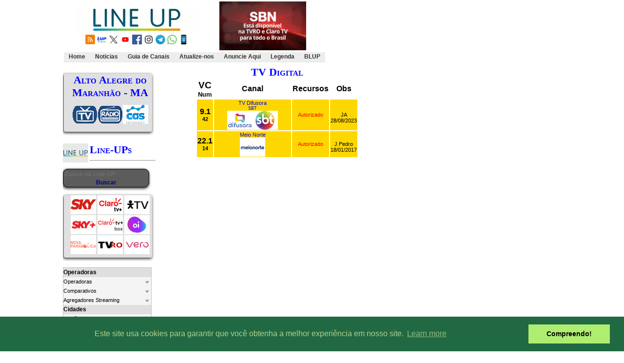

--- FILE ---
content_type: text/html; charset=UTF-8
request_url: https://lineup-br.com/cidade.php?idC=2453
body_size: 156669
content:
 <!DOCTYPE HTML PUBLIC "-//W3C//DTD HTML 4.01 Transitional//EN">
<html>
<head>
<script async src='https://securepubads.g.doubleclick.net/tag/js/gpt.js'></script>
<script src='https://iab.nobeta.com.br/lineup' defer></script>
<script src="https://go.nobeta.com.br/lineup" defer ></script>
<script>
var nbtsts = new Date().getTime();

var nbtadmonitor = {
    id: "lup",
    isFinished: false,
	step: 'initial',
    url: window.location.href,
    uuid: 0 ,
    slotscount: 0,
    gtag: 'unset',
    gtagv: 0,
    starttimestamp: nbtsts,
    gpttimestamp: null,
    checktimestamp: null,
    endtimestamp: null,
    slots: [],
    getUuid: function(){
        var _uuid = localStorage.getItem('nbtuuid');
        if( !_uuid ){
            _uuid = crypto.randomUUID();
            localStorage.setItem('nbtuuid', _uuid);
        }
        this.uuid = _uuid;
    },
	ts: function(){
		return new Date().getTime() - nbtsts;
	},
	setGpttimestamp: function(){
		nbtadmonitor.gpttimestamp = nbtadmonitor.ts();
	},
	responselog: function(o){
		console.log(nbtadmonitor.ts(), o);
	},
    sender: function( step ){
		nbtadmonitor.step = step;
        var _data = JSON.stringify( nbtadmonitor);
        var _nbtrtmurl = 'https://tag.nobeta.com.br/rtm';
        fetch(_nbtrtmurl, { method: "POST", body: _data })
              .then( function(response) {response.json()})
              .then( function(json) { nbtadmonitor.responselog(json) })
              .catch( function(error) {console.error(error) });
    }
}
nbtadmonitor.getUuid();
nbtadmonitor.sender('pageview');

</script>
<script async src="https://securepubads.g.doubleclick.net/tag/js/gpt.js"></script>
<script>
  window.googletag = window.googletag || {cmd: []};
  nbtadmonitor.checktimestamp = new Date().getTime() - nbtsts;
  nbtadmonitor.sender('adconfig');
  googletag.cmd.push(function() {
      nbtadmonitor.gpttimestamp = new Date().getTime() - nbtsts;
      nbtadmonitor.gtagv = window.googletag.getVersion();
      nbtadmonitor.sender('gptload');
      googletag.pubads().addEventListener('slotRenderEnded', function(event) {
          var _t = new Date().getTime() - nbtsts;
          if( event.isEmpty ){
  
          nbtadmonitor.slots.push({
              status: 'noad',
              time: _t,
              path: event.slot.getAdUnitPath()
          });
          }else{
              var tamanho = event.size;
              if( tamanho[0] == 0 || tamanho[0] == 1 ){
                  tamanho[0] = 320;
                  tamanho[1] = 120;
              }
              nbtadmonitor.slots.push({
                  status: 'adok',
                  time: _t,
                  width: event.size[0],
                  height: event.size[1],
                  path: event.slot.getAdUnitPath(),
                  advertiser: event.advertiserId,
                  campaign: event.campaignId,
                  creative: event.creativeId,
                  lineitem: event.lineItemId
              });
          }
  
          if( !nbtadmonitor.isFinished ){
              nbtadmonitor.isFinished = true;
              nbtadmonitor.endtimestamp = new Date().getTime() - nbtsts;
              console.log('finalizar monitor');
              setTimeout( function(){
                  nbtadmonitor.sender('addelivered');
              }, 5000);
          }
  
      });
  
      googletag.pubads().enableSingleRequest();
      googletag.enableServices();
    });

</script><!-- Global site tag (gtag.js) - Google Analytics -->
<script async src="https://www.googletagmanager.com/gtag/js?id=G-K1TQKRFB0P"></script>
<script>
  window.dataLayer = window.dataLayer || [];
  function gtag(){dataLayer.push(arguments);}
  gtag('js', new Date());

  gtag('config', 'G-K1TQKRFB0P');
</script> 

<title>Line-UP Alto Alegre do Maranhão - MA</title>
<meta http-equiv="Content-Type" content="text/html; charset=utf-8">
<META HTTP-EQUIV="CACHE-CONTROL" CONTENT="NO-CACHE">
<link href="https://www.lineup.tv.br/text.css" rel="stylesheet" type="text/css">
  <link href="../images/favicon.png" rel="shortcut icon"><link rel="alternate" type="application/rss+xml" href="http://feeds.feedburner.com/lineup-ultimas" title="Line-UP RSS Feed">
<META HTTP-EQUIV="Pragma" CONTENT="no-cache">
<style type="text/css">a {text-decoration: none}</style>
</head>

<body BACKGROUND="../images/background.jpg" leftmargin="0" topmargin="0" marginwidth="0" marginheight="0">
<div id="tudo">



<div class="text">
<table>
<tr><td><center>
<a href="https://www.lineup.tv.br" target=_top><img src="https://www.lineup.tv.br/images/lineup.gif" border=0 alt="Home"></a><br>
<a href="http://feeds.feedburner.com/lineup-ultimas" target="_blank"><img src="https://www.lineup.tv.br/images/rss.gif" border="0" height="20" width="20" alt="Acompanhe por RSS"></a>
<a href="http://blup.lineup.tv.br" target="_blank"><img src="https://www.lineup.tv.br/images/lup-q.gif" border="0" height="20" width="20" alt="Acompanhe por RSS"></a>
<a href="https://x.com/sitelineup" target=_blank><img src="https://www.lineup.tv.br/images/x.gif" border="0" height="20" width="20" alt="Acompanhe por X"></a>
<a href="https://www.youtube.com/user/lineupbr1" target=_blank><img src="https://www.lineup.tv.br/images/youtube.gif" border="0" height="20" width="20" alt="Acompanhe o YouTube do Line-UP"></a>
<a href="https://www.facebook.com/lineupbr1/" target=_blank><img src="https://www.lineup.tv.br/images/facebook.gif" border="0" height="20" width="20" alt="Acompanhe por Facebook"></a>
<a href="https://www.instagram.com/lineupsite/" target=_blank><img src="https://www.lineup.tv.br/images/instagram.gif" border="0" height="20" width="20" alt="Acompanhe por Instagram"></a>
<a href="https://t.me/sitelineup" target=_blank><img src="https://www.lineup.tv.br/images/telegram.gif" border="0" height="20" width="20" alt="Acompanhe no canal do Telegram"></a>
<a href="https://whatsapp.com/channel/0029Va5QPVZ72WTmNzmnAT3v" target=_blank><img src="https://www.lineup.tv.br/images/whatsapp.gif" border="0" height="20" width="20" alt="Acompanhe no canal do WhatsApp"></a>
<a href="http://m.lineup.tv.br//cidade.php?idC=2453"><img src="https://www.lineup.tv.br/images/mobile.gif" border="0" height="20" width="20" alt="Vers�o Mobile"></a>

	</center>
</td>

<td>
 <div style="padding-left: 1em"> <div class="text"> 
<a href="https://www.youtube.com/watch?v=nloWEhL5pbk" target=_blank><img src="https://www.lineup.tv.br/banner/sbn1.gif" noborder></a>

</div>
	
</td>

<td rowspan=2>
   <script async src="https://pagead2.googlesyndication.com/pagead/js/adsbygoogle.js?client=ca-pub-3532049566000284"
     crossorigin="anonymous"></script>
<ins class="adsbygoogle"
     style="display:inline-block;width:468px;height:60px"
     data-ad-client="ca-pub-3532049566000284"
     data-ad-slot="5557776809"></ins>
<script>
     (adsbygoogle = window.adsbygoogle || []).push({});
</script> 

</td>
</tr>
<tr><td colspan=2>
	<div id="horizontal">
		<ul>
		
<li><a href="http://www.lineup.tv.br/index.php" ><b>Home</b></a></li><li><a href="http://www.lineup.tv.br/noticias.php" ><b>Noticias</b></a></li><li><a href="http://www.lineup.tv.br/gdc.php" ><b>Guia de Canais</b></a></li><li><a href="http://www.lineup.tv.br/atualizenos.php" ><b>Atualize-nos</b></a></li><li><a href="mailto:lineup@lineup.net.br" target=_blank><b>Anuncie Aqui</b></a></li><li><a href="http://www.lineup.tv.br/legenda.php" ><b>Legenda</b></a></li><li><a href="https://blup.lineup.tv.br/" target=_blank><b>BLUP</b></a></li>		</ul>
	</div>
</td></tr>
</table>	

  <table width="100%" border="0" cellpadding="0" cellspacing="1" height="100%" class="fixo">
    <col width="190px">
  <col width="834px">
    <tr> 
      <td align="left" valign="top"> <div style="padding-top: 0.5em">
	  <div class="card"><center><p><b><div class="titulo">Alto Alegre do Maranhão - MA</div></b><br><a href="http://lineup-br.com/cidade.php?idC=2453"><img src="https://www.lineup.tv.br/images/tv.gif"></a><a href="http://lineup-br.com/dial.php?idC=2453"><img src="https://www.lineup.tv.br/images/radio.gif"></a><a href="http://lineup-br.com/operadora.php?idO=940"><img src="https://www.lineup.tv.br/operadoras/1732541453.gif" alt="CAS"></a></p></center></div>  <script language="JavaScript" src="js/jquery-1.3.2.js" type="text/javascript"></script>
  <script language="JavaScript" type="text/javascript">
  	$(function() {
  		$('ul#menu li.parent > a').click(function() {
  			$('ul.sub-menu', $(this).parent()).slideToggle('fast', function() {
  				$(this).parent().toggleClass('aberto');
  			});
			return false;
  		});
  		$('ul#menu li.parent2 > a').click(function() {
  			$('ul.sub-menu2', $(this).parent()).slideToggle('fast', function() {
  				$(this).parent().toggleClass('aberto');
  			});
			return false;
  		});
  	});
  </script>


<div style="padding-top: 0.5em">
<p>
<a href="index.php"><img src="images/52x39.gif" border="0" alt="Home" align=left></a><div class="titulo">
<b>Line-UPs</b></div><hr>
</p>

<form method="GET" action="busca.php">
<div id="divBusca">
<input type="search" id="consulta" name="consulta" maxlength="255" placeholder="Busca no Line-UP" style="width:180px; font-size:10pt;"/>
<center><input type="submit" id="buscar" value="Buscar"/></center>
</div>
</form>
<div class="card">
<a href="operadora.php?idO=39"><img src="../operadoras/sky.gif" border="0" height="39" width="52" alt="Line-UP Sky Brasil"></a>
<a href="operadora.php?idO=142"><img src="../canais/1652988457.gif" border="0" height="39" width="52" alt="Line-UP Claro tv+ 4K - São Paulo-SP"></a>
<a href="operadora.php?idO=49"><img src="../operadoras/1759778837.gif" border="0" height="39" width="52" alt="Line-UP Vivo TV Fibra - Grande São Paulo-SP"></a>
<a href="operadora.php?idO=744"><img src="../canais/1701870815.gif" border="0" height="39" width="52" alt="Sky+"></a>
<a href="operadora.php?idO=739"><img src="../operadoras/1760449600.gif" border="0" height="39" width="52" alt="Claro tv+ Box"></a>
<a href="operadora.php?idO=216"><img src="../operadoras/oitv.gif" border="0" height="39" width="52" alt="Line-UP OiTV"></a>
<a href="operadora.php?idO=907"><img src="../operadoras/1682505790.gif" border="0" height="39" width="52" alt="Nova Parabólica"></a>
<a href="operadora.php?idO=885"><img src="../operadoras/1673267601.gif" border="0" height="39" width="52" alt="TVRO"></a>
<a href="operadora.php?idO=906"><img src=../operadoras/1744037554.gif border="0" height="39" width="52" alt="Vero TV"></a></div>
<p>
<div class="text">

<ul id="menu">                                 
	<li class="header">Operadoras</li>                    
	<li class="parent"><a href="#" title="">Operadoras</a>
		<ul class="sub-menu">  
  
		
<li class="parent2"><a href="#" title="">Cabo Analógico</a><ul class="sub-menu2">  <li><a href="operadora.php?idO=371">- AH TV a Cabo Andradina-SP</a></li> <li><a href="operadora.php?idO=77">- BrasilNET - Irati-PR</a></li> <li><a href="operadora.php?idO=103">- BrasilNET Cornélio Procópio-PR</a></li> <li><a href="operadora.php?idO=35">- CCS TV Balneário Camboriú-SC</a></li> <li><a href="operadora.php?idO=313">- Itapema TV a Cabo Guarujá-SP</a></li> <li><a href="operadora.php?idO=114">- MasterCabo Itajubá-MG</a></li> <li><a href="operadora.php?idO=88">- MasterCabo Itaúna-MG</a></li> <li><a href="operadora.php?idO=302">- MasterCabo Lavras-MG</a></li> <li><a href="operadora.php?idO=116">- MasterCabo Passos-MG</a></li> <li><a href="operadora.php?idO=117">- MasterCabo Pouso Alegre-MG</a></li> <li><a href="operadora.php?idO=118">- MasterCabo Unaí-MG</a></li> <li><a href="operadora.php?idO=18">- MaxTV Apucarana-PR</a></li> <li><a href="operadora.php?idO=98">- MaxTV Sarandi-PR</a></li> <li><a href="operadora.php?idO=99">- Multimídia TV Jandira-SP</a></li> <li><a href="operadora.php?idO=92">- Pliscabo Penápolis-SP</a></li> <li><a href="operadora.php?idO=325">- Plug TV Campo Mourão-PR</a></li> <li><a href="operadora.php?idO=91">- RCA Francisco Beltrão-PR</a></li> <li><a href="operadora.php?idO=108">- RCA Lauro de Freitas-BA</a></li> <li><a href="operadora.php?idO=109">- RCA Linhares-ES</a></li> <li><a href="operadora.php?idO=111">- RCA Paranavaí-PR</a></li> <li><a href="operadora.php?idO=112">- RCA Teresópolis-RJ</a></li> <li><a href="operadora.php?idO=82">- RCA Toledo-PR</a></li> <li><a href="operadora.php?idO=420">- RioCable São João Nepomuceno-MG</a></li> <li><a href="operadora.php?idO=72">- SP2 Leme-SP</a></li> <li><a href="operadora.php?idO=329">- Techcable Tangará da Serra-MT</a></li> <li><a href="operadora.php?idO=16">- Techcable Três Rios-RJ</a></li> <li><a href="operadora.php?idO=310">- Televigo Pato Branco e Marechal Cândido Rondon-PR</a></li> <li><a href="operadora.php?idO=57">- TV Cabo Mix</a></li> <li><a href="operadora.php?idO=14">- TV Cabo Venceslau</a></li> <li><a href="operadora.php?idO=94">- TVC Santo Anastácio-SP</a></li> <li><a href="operadora.php?idO=93">- TVC Tupã-SP</a></li> </ul><li class="parent2"><a href="#" title="">Cabo Digital</a><ul class="sub-menu2">  <li><a href="operadora.php?idO=2">- Alares Fortaleza-CE</a></li> <li><a href="operadora.php?idO=560">- Alares João Pessoa-PB</a></li> <li><a href="operadora.php?idO=27">- Alares RN</a></li> <li><a href="operadora.php?idO=214">- Alegra São João da Boa Vista-SP</a></li> <li><a href="operadora.php?idO=59">- Amigo</a></li> <li><a href="operadora.php?idO=298">- BrasilNET - Cantagalo/Cordeiro-RJ</a></li> <li><a href="operadora.php?idO=440">- BrasRede Arroio do Meio-RS</a></li> <li><a href="operadora.php?idO=90">- Cabonnet Assis-SP</a></li> <li><a href="operadora.php?idO=415">- CCS TV Digital Balneário Camboriú-SC</a></li> <li><a href="operadora.php?idO=218">- Claro tv+ 4K ABCDM Paulista-SP</a></li> <li><a href="operadora.php?idO=238">- Claro tv+ 4K Americana-SP</a></li> <li><a href="operadora.php?idO=281">- Claro tv+ 4K Anápolis-GO</a></li> <li><a href="operadora.php?idO=351">- Claro tv+ 4K Aparecida de Goiânia-GO</a></li> <li><a href="operadora.php?idO=150">- Claro tv+ 4K Aracaju-SE</a></li> <li><a href="operadora.php?idO=278">- Claro tv+ 4K Araçatuba-SP</a></li> <li><a href="operadora.php?idO=347">- Claro tv+ 4K Arapongas-PR</a></li> <li><a href="operadora.php?idO=277">- Claro tv+ 4K Araraquara-SP</a></li> <li><a href="operadora.php?idO=241">- Claro tv+ 4K Araras e Rio Claro-SP</a></li> <li><a href="operadora.php?idO=355">- Claro tv+ 4K Araucária-PR</a></li> <li><a href="operadora.php?idO=4">- Claro tv+ 4K Bagé-RS</a></li> <li><a href="operadora.php?idO=202">- Claro tv+ 4K Baixada-RJ</a></li> <li><a href="operadora.php?idO=255">- Claro tv+ 4K Baixada-SP</a></li> <li><a href="operadora.php?idO=346">- Claro tv+ 4K Balneário Camboriú/Itajaí-SC</a></li> <li><a href="operadora.php?idO=5">- Claro tv+ 4K Barra Mansa/Resende-RJ</a></li> <li><a href="operadora.php?idO=133">- Claro tv+ 4K Barueri/Santana do Parnaiba-SP</a></li> <li><a href="operadora.php?idO=274">- Claro tv+ 4K Bauru-SP</a></li> <li><a href="operadora.php?idO=20">- Claro tv+ 4K Belém-PA</a></li> <li><a href="operadora.php?idO=206">- Claro tv+ 4K Belo Horizonte-MG</a></li> <li><a href="operadora.php?idO=306">- Claro tv+ 4K Bento Gonçalves-RS</a></li> <li><a href="operadora.php?idO=344">- Claro tv+ 4K Bertioga-SP</a></li> <li><a href="operadora.php?idO=444">- Claro tv+ 4K Betim-MG</a></li> <li><a href="operadora.php?idO=276">- Claro tv+ 4K Blumenau-SC</a></li> <li><a href="operadora.php?idO=353">- Claro tv+ 4K Botucatu-SP</a></li> <li><a href="operadora.php?idO=305">- Claro tv+ 4K Bragança Paulista/Atibaia-SP</a></li> <li><a href="operadora.php?idO=231">- Claro tv+ 4K Brasília-DF</a></li> <li><a href="operadora.php?idO=61">- Claro tv+ 4K Brusque-SC</a></li> <li><a href="operadora.php?idO=314">- Claro tv+ 4K Cabedelo-PB</a></li> <li><a href="operadora.php?idO=742">- Claro tv+ 4K Cachoeira do Sul-RS</a></li> <li><a href="operadora.php?idO=374">- Claro tv+ 4K Campina Grande-PB</a></li> <li><a href="operadora.php?idO=232">- Claro tv+ 4K Campinas-SP</a></li> <li><a href="operadora.php?idO=227">- Claro tv+ 4K Campo Bom-RS</a></li> <li><a href="operadora.php?idO=134">- Claro tv+ 4K Campo Grande-MS</a></li> <li><a href="operadora.php?idO=359">- Claro tv+ 4K Campo Largo-PR</a></li> <li><a href="operadora.php?idO=294">- Claro tv+ 4K Campos dos Goytacazes-RJ</a></li> <li><a href="operadora.php?idO=204">- Claro tv+ 4K Canoas-RS</a></li> <li><a href="operadora.php?idO=137">- Claro tv+ 4K Cariacica-ES</a></li> <li><a href="operadora.php?idO=388">- Claro tv+ 4K Caruaru-PE</a></li> <li><a href="operadora.php?idO=78">- Claro tv+ 4K Cascavel-PR</a></li> <li><a href="operadora.php?idO=272">- Claro tv+ 4K Caxias do Sul-RS</a></li> <li><a href="operadora.php?idO=6">- Claro tv+ 4K Chapecó-SC</a></li> <li><a href="operadora.php?idO=436">- Claro tv+ 4K Cianorte-PR</a></li> <li><a href="operadora.php?idO=260">- Claro tv+ 4K Colombo/Almirante Tamandaré-PR</a></li> <li><a href="operadora.php?idO=207">- Claro tv+ 4K Contagem-MG</a></li> <li><a href="operadora.php?idO=7">- Claro tv+ 4K Criciúma-SC</a></li> <li><a href="operadora.php?idO=307">- Claro tv+ 4K Cruz Alta-RS</a></li> <li><a href="operadora.php?idO=319">- Claro tv+ 4K Cuiabá-MT</a></li> <li><a href="operadora.php?idO=258">- Claro tv+ 4K Curitiba-PR</a></li> <li><a href="operadora.php?idO=328">- Claro tv+ 4K Dourados-MS</a></li> <li><a href="operadora.php?idO=104">- Claro tv+ 4K Erechim-RS</a></li> <li><a href="operadora.php?idO=228">- Claro tv+ 4K Estância Velha-RS</a></li> <li><a href="operadora.php?idO=223">- Claro tv+ 4K Esteio-RS</a></li> <li><a href="operadora.php?idO=213">- Claro tv+ 4K Farroupilha-RS</a></li> <li><a href="operadora.php?idO=249">- Claro tv+ 4K Florianópolis-SC</a></li> <li><a href="operadora.php?idO=21">- Claro tv+ 4K Fortaleza-CE</a></li> <li><a href="operadora.php?idO=279">- Claro tv+ 4K Franca-SP</a></li> <li><a href="operadora.php?idO=270">- Claro tv+ 4K Goiânia-GO</a></li> <li><a href="operadora.php?idO=365">- Claro tv+ 4K Governador Valadares-MG</a></li> <li><a href="operadora.php?idO=366">- Claro tv+ 4K Gravataí-RS</a></li> <li><a href="operadora.php?idO=437">- Claro tv+ 4K Guarapuava-PR</a></li> <li><a href="operadora.php?idO=219">- Claro tv+ 4K Guarulhos-SP</a></li> <li><a href="operadora.php?idO=432">- Claro tv+ 4K Ipatinga-MG</a></li> <li><a href="operadora.php?idO=345">- Claro tv+ 4K Itapetininga-SP</a></li> <li><a href="operadora.php?idO=235">- Claro tv+ 4K Itu-SP</a></li> <li><a href="operadora.php?idO=275">- Claro tv+ 4K Jaú-SP</a></li> <li><a href="operadora.php?idO=22">- Claro tv+ 4K João Pessoa-PB</a></li> <li><a href="operadora.php?idO=280">- Claro tv+ 4K Joinville-SC</a></li> <li><a href="operadora.php?idO=379">- Claro tv+ 4K Juiz de Fora-MG</a></li> <li><a href="operadora.php?idO=236">- Claro tv+ 4K Jundiaí-SP</a></li> <li><a href="operadora.php?idO=367">- Claro tv+ 4K Lajeado-RS</a></li> <li><a href="operadora.php?idO=240">- Claro tv+ 4K Limeira/Mogi Guaçu/Mogi Mirim-SP</a></li> <li><a href="operadora.php?idO=230">- Claro tv+ 4K Litoral-RS</a></li> <li><a href="operadora.php?idO=273">- Claro tv+ 4K Londrina-PR</a></li> <li><a href="operadora.php?idO=358">- Claro tv+ 4K Macaé e Rio das Ostras-RJ</a></li> <li><a href="operadora.php?idO=139">- Claro tv+ 4K Maceió-AL</a></li> <li><a href="operadora.php?idO=268">- Claro tv+ 4K Manaus-AM</a></li> <li><a href="operadora.php?idO=287">- Claro tv+ 4K Marília-SP</a></li> <li><a href="operadora.php?idO=283">- Claro tv+ 4K Maringá-PR</a></li> <li><a href="operadora.php?idO=220">- Claro tv+ 4K Mogi das Cruzes-SP</a></li> <li><a href="operadora.php?idO=244">- Claro tv+ 4K Monte Mor/Rafard/Capivari/Elias Fausto-SP</a></li> <li><a href="operadora.php?idO=26">- Claro tv+ 4K Natal-RN</a></li> <li><a href="operadora.php?idO=200">- Claro tv+ 4K Niteroi-RJ</a></li> <li><a href="operadora.php?idO=209">- Claro tv+ 4K Nova Lima-MG</a></li> <li><a href="operadora.php?idO=284">- Claro tv+ 4K Novo Hamburgo-RS</a></li> <li><a href="operadora.php?idO=135">- Claro tv+ 4K Osasco-SP</a></li> <li><a href="operadora.php?idO=252">- Claro tv+ 4K Palhoça e São José-SC</a></li> <li><a href="operadora.php?idO=222">- Claro tv+ 4K Palmas-TO</a></li> <li><a href="operadora.php?idO=286">- Claro tv+ 4K Passo Fundo-RS</a></li> <li><a href="operadora.php?idO=245">- Claro tv+ 4K Paulínia-SP</a></li> <li><a href="operadora.php?idO=285">- Claro tv+ 4K Pelotas-RS</a></li> <li><a href="operadora.php?idO=390">- Claro tv+ 4K Petrópolis-RJ</a></li> <li><a href="operadora.php?idO=261">- Claro tv+ 4K Pinhais-PR</a></li> <li><a href="operadora.php?idO=233">- Claro tv+ 4K Piracicaba-SP</a></li> <li><a href="operadora.php?idO=392">- Claro tv+ 4K Poá e Suzano-SP</a></li> <li><a href="operadora.php?idO=8">- Claro tv+ 4K Ponta Grossa-PR</a></li> <li><a href="operadora.php?idO=203">- Claro tv+ 4K Porto Alegre-RS</a></li> <li><a href="operadora.php?idO=354">- Claro tv+ 4K Porto Velho-RO</a></li> <li><a href="operadora.php?idO=419">- Claro tv+ 4K Presidente Prudente-SP</a></li> <li><a href="operadora.php?idO=291">- Claro tv+ 4K Recife-PE</a></li> <li><a href="operadora.php?idO=256">- Claro tv+ 4K Ribeirão Preto-SP</a></li> <li><a href="operadora.php?idO=9">- Claro tv+ 4K Rio Branco-AC</a></li> <li><a href="operadora.php?idO=198">- Claro tv+ 4K Rio de Janeiro-RJ</a></li> <li><a href="operadora.php?idO=10">- Claro tv+ 4K Rio Grande-RS</a></li> <li><a href="operadora.php?idO=327">- Claro tv+ 4K Rondonópolis-MT</a></li> <li><a href="operadora.php?idO=208">- Claro tv+ 4K Sabará-MG</a></li> <li><a href="operadora.php?idO=242">- Claro tv+ 4K Salto/Porto Feliz-SP</a></li> <li><a href="operadora.php?idO=292">- Claro tv+ 4K Salvador-BA</a></li> <li><a href="operadora.php?idO=239">- Claro tv+ 4K Santa Bárbara d Oeste-SP</a></li> <li><a href="operadora.php?idO=352">- Claro tv+ 4K Santa Cruz do Sul-RS</a></li> <li><a href="operadora.php?idO=11">- Claro tv+ 4K Santa Maria-RS</a></li> <li><a href="operadora.php?idO=253">- Claro tv+ 4K Santos-SP</a></li> <li><a href="operadora.php?idO=288">- Claro tv+ 4K São Carlos-SP</a></li> <li><a href="operadora.php?idO=201">- Claro tv+ 4K São Gonçalo-RJ</a></li> <li><a href="operadora.php?idO=289">- Claro tv+ 4K São José do Rio Preto-SP</a></li> <li><a href="operadora.php?idO=262">- Claro tv+ 4K São José dos Campos-SP</a></li> <li><a href="operadora.php?idO=293">- Claro tv+ 4K São Leopoldo-RS</a></li> <li><a href="operadora.php?idO=24">- Claro tv+ 4K São Luís-MA</a></li> <li><a href="operadora.php?idO=142">- Claro tv+ 4K São Paulo-SP</a></li> <li><a href="operadora.php?idO=229">- Claro tv+ 4K Sapiranga-RS</a></li> <li><a href="operadora.php?idO=224">- Claro tv+ 4K Sapucaia do Sul-RS</a></li> <li><a href="operadora.php?idO=138">- Claro tv+ 4K Serra-ES</a></li> <li><a href="operadora.php?idO=257">- Claro tv+ 4K Sertãozinho-SP</a></li> <li><a href="operadora.php?idO=86">- Claro tv+ 4K Sete Lagoas-MG</a></li> <li><a href="operadora.php?idO=237">- Claro tv+ 4K Sorocaba-SP</a></li> <li><a href="operadora.php?idO=263">- Claro tv+ 4K Taubaté-SP</a></li> <li><a href="operadora.php?idO=334">- Claro tv+ 4K Teófilo Otoni-MG</a></li> <li><a href="operadora.php?idO=23">- Claro tv+ 4K Teresina-PI</a></li> <li><a href="operadora.php?idO=389">- Claro tv+ 4K Teresópolis-RJ</a></li> <li><a href="operadora.php?idO=243">- Claro tv+ 4K Tietê-SP</a></li> <li><a href="operadora.php?idO=221">- Claro tv+ 4K Uberaba-MG</a></li> <li><a href="operadora.php?idO=254">- Claro tv+ 4K Uberlândia-MG</a></li> <li><a href="operadora.php?idO=356">- Claro tv+ 4K Uruguaiana-RS</a></li> <li><a href="operadora.php?idO=267">- Claro tv+ 4K Vale-SP</a></li> <li><a href="operadora.php?idO=65">- Claro tv+ 4K Varginha-MG</a></li> <li><a href="operadora.php?idO=391">- Claro tv+ 4K Vinhedo-SP</a></li> <li><a href="operadora.php?idO=430">- Claro tv+ 4K Vitória da Conquista-BA</a></li> <li><a href="operadora.php?idO=136">- Claro tv+ 4K Vitória-ES</a></li> <li><a href="operadora.php?idO=357">- Claro tv+ 4K Volta Redonda-RJ</a></li> <li><a href="operadora.php?idO=384">- Claro tv+ 4K Votorantim-SP</a></li> <li><a href="operadora.php?idO=265">- Giga TVC Ourinhos-SP</a></li> <li><a href="operadora.php?idO=383">- LinkTelecom Formiga-MG</a></li> <li><a href="operadora.php?idO=113">- MasterCabo Divinópolis-MG</a></li> <li><a href="operadora.php?idO=115">- MasterCabo Montes Claros-MG</a></li> <li><a href="operadora.php?idO=25">- Maxx</a></li> <li><a href="operadora.php?idO=290">- Megabit Telecom Osasco-SP</a></li> <li><a href="operadora.php?idO=401">- Minastel</a></li> <li><a href="operadora.php?idO=503">- Multimídia TV Rio das Pedras - Rio de Janeiro-RJ</a></li> <li><a href="operadora.php?idO=502">- Multimídia TV Santos Dummont-MG</a></li> <li><a href="operadora.php?idO=738">- NetFlex</a></li> <li><a href="operadora.php?idO=58">- Nova Costa Telecom</a></li> <li><a href="operadora.php?idO=297">- RCA Digital Vitória-ES</a></li> <li><a href="operadora.php?idO=110">- RCA Nova Friburgo-RJ</a></li> <li><a href="operadora.php?idO=318">- RJ NET</a></li> <li><a href="operadora.php?idO=119">- SAT TV Peruíbe-SP</a></li> <li><a href="operadora.php?idO=312">- Seja Fibra</a></li> <li><a href="operadora.php?idO=120">- Sidy's-RN</a></li> <li><a href="operadora.php?idO=84">- SpeedTravel JI-Paraná-RO</a></li> <li><a href="operadora.php?idO=123">- Super Cabo Multi Caratinga-MG</a></li> <li><a href="operadora.php?idO=121">- Super Cabo Multi Viçosa-MG</a></li> <li><a href="operadora.php?idO=269">- Super i Telecom - Governador Valadares-MG</a></li> <li><a href="operadora.php?idO=333">- Telecab</a></li> <li><a href="operadora.php?idO=60">- TV Alphaville</a></li> <li><a href="operadora.php?idO=51">- TV Cafenas Alfenas-MG</a></li> <li><a href="operadora.php?idO=73">- TV Litorânea Camaçari-BA</a></li> <li><a href="operadora.php?idO=215">- TVC Araranguá-SC</a></li> <li><a href="operadora.php?idO=680">- TVC São José-SC</a></li> <li><a href="operadora.php?idO=132">- TVC Tubarão-SC</a></li> <li><a href="operadora.php?idO=335">- TW Speed Sinop-MT</a></li> <li><a href="operadora.php?idO=128">- Unifique</a></li> <li><a href="operadora.php?idO=63">- VerTV Campos dos Goytacazes-RJ</a></li> </ul><li class="parent2"><a href="#" title="">DTH</a><ul class="sub-menu2">  <li><a href="operadora.php?idO=33">- Claro TV</a></li> <li><a href="operadora.php?idO=1">- Nossa TV</a></li> <li><a href="operadora.php?idO=909">- Nova Parabólica-Assinantes-Sky Brasil 1</a></li> <li><a href="operadora.php?idO=907">- Nova Parabólica-TVRO-Sky Brasil 1</a></li> <li><a href="operadora.php?idO=216">- Oi TV</a></li> <li><a href="operadora.php?idO=39">- Sky</a></li> <li><a href="operadora.php?idO=885">- TVRO-StarOne D2</a></li> </ul><li class="parent2"><a href="#" title="">FTTH
</a><ul class="sub-menu2">  <li><a href="operadora.php?idO=655">- AdylNet Telecom</a></li> <li><a href="operadora.php?idO=682">- Alares SP e MG</a></li> <li><a href="operadora.php?idO=721">- Atel Telecom</a></li> <li><a href="operadora.php?idO=948">- BlueWeb</a></li> <li><a href="operadora.php?idO=506">- BrasilNET - Muriaé-MG</a></li> <li><a href="operadora.php?idO=362">- Brisanet</a></li> <li><a href="operadora.php?idO=687">- C-Lig</a></li> <li><a href="operadora.php?idO=964">- CedNet Play</a></li> <li><a href="operadora.php?idO=938">- Certto TV</a></li> <li><a href="operadora.php?idO=654">- Claro tv+ Fibra Amparo-SP</a></li> <li><a href="operadora.php?idO=626">- Claro tv+ Fibra Apucarana-PR</a></li> <li><a href="operadora.php?idO=843">- Claro tv+ Fibra Araguaína-TO</a></li> <li><a href="operadora.php?idO=619">- Claro tv+ Fibra Araguari-MG</a></li> <li><a href="operadora.php?idO=637">- Claro tv+ Fibra Arujá-SP</a></li> <li><a href="operadora.php?idO=616">- Claro tv+ Fibra Biguaçu-SC</a></li> <li><a href="operadora.php?idO=640">- Claro tv+ Fibra Boituva e Tatuí-SP</a></li> <li><a href="operadora.php?idO=743">- Claro tv+ Fibra Cachoeira do Sul-RS</a></li> <li><a href="operadora.php?idO=649">- Claro tv+ Fibra Caieiras e Ribeirão Pires-SP</a></li> <li><a href="operadora.php?idO=852">- Claro tv+ Fibra Caldas Novas-GO</a></li> <li><a href="operadora.php?idO=618">- Claro tv+ Fibra Camaçari-BA</a></li> <li><a href="operadora.php?idO=627">- Claro tv+ Fibra Cambé-PR</a></li> <li><a href="operadora.php?idO=633">- Claro tv+ Fibra Canela e Gramado-RS</a></li> <li><a href="operadora.php?idO=630">- Claro tv+ Fibra Carazinho-RS</a></li> <li><a href="operadora.php?idO=620">- Claro tv+ Fibra Coronel Fabriciano e Timóteo-MG</a></li> <li><a href="operadora.php?idO=623">- Claro tv+ Fibra Divinópolis-MG</a></li> <li><a href="operadora.php?idO=646">- Claro tv+ Fibra Dracena e Presidente Bernardes-SP</a></li> <li><a href="operadora.php?idO=836">- Claro tv+ Fibra Feira de Santana-BA</a></li> <li><a href="operadora.php?idO=617">- Claro tv+ Fibra Guaramirim e Jaraguá do Sul-SC</a></li> <li><a href="operadora.php?idO=838">- Claro tv+ Fibra Igrejinha-RS</a></li> <li><a href="operadora.php?idO=796">- Claro tv+ Fibra Ilhéus-BA</a></li> <li><a href="operadora.php?idO=714">- Claro tv+ Fibra Itabira-MG</a></li> <li><a href="operadora.php?idO=795">- Claro tv+ Fibra Itabuna-BA</a></li> <li><a href="operadora.php?idO=624">- Claro tv+ Fibra Itajubá-MG</a></li> <li><a href="operadora.php?idO=650">- Claro tv+ Fibra Itanhaém, Mongaguá e Peruíbe-SP</a></li> <li><a href="operadora.php?idO=845">- Claro tv+ Fibra Itapeva-SP</a></li> <li><a href="operadora.php?idO=645">- Claro tv+ Fibra Itatiba-SP</a></li> <li><a href="operadora.php?idO=865">- Claro tv+ Fibra Juazeiro do Norte-CE</a></li> <li><a href="operadora.php?idO=872">- Claro tv+ Fibra Juazeiro-BA</a></li> <li><a href="operadora.php?idO=710">- Claro tv+ Fibra Lages-SC</a></li> <li><a href="operadora.php?idO=592">- Claro tv+ Fibra Litoral Norte-SP</a></li> <li><a href="operadora.php?idO=830">- Claro tv+ Fibra Macapá-AP</a></li> <li><a href="operadora.php?idO=642">- Claro tv+ Fibra Mirassol e Penápolis-SP</a></li> <li><a href="operadora.php?idO=631">- Claro tv+ Fibra Montenegro-RS</a></li> <li><a href="operadora.php?idO=622">- Claro tv+ Fibra Montes Claros-MG</a></li> <li><a href="operadora.php?idO=745">- Claro tv+ Fibra Mossoró-RN</a></li> <li><a href="operadora.php?idO=628">- Claro tv+ Fibra Nova Friburgo-RJ</a></li> <li><a href="operadora.php?idO=625">- Claro tv+ Fibra Paranaguá-PR</a></li> <li><a href="operadora.php?idO=904">- Claro tv+ Fibra Passos-MG</a></li> <li><a href="operadora.php?idO=847">- Claro tv+ Fibra Petrolina-PE</a></li> <li><a href="operadora.php?idO=837">- Claro tv+ Fibra Pirassununga-SP</a></li> <li><a href="operadora.php?idO=674">- Claro tv+ Fibra Poços de Caldas-MG</a></li> <li><a href="operadora.php?idO=621">- Claro tv+ Fibra Pouso Alegre-MG</a></li> <li><a href="operadora.php?idO=662">- Claro tv+ Fibra Rio Verde-GO</a></li> <li><a href="operadora.php?idO=644">- Claro tv+ Fibra São Joaquim da Barra-SP</a></li> <li><a href="operadora.php?idO=652">- Claro tv+ Fibra São José do Rio Pardo-SP</a></li> <li><a href="operadora.php?idO=629">- Claro tv+ Fibra São Pedro da Aldeia-RJ</a></li> <li><a href="operadora.php?idO=638">- Claro tv+ Fibra São Roque-SP</a></li> <li><a href="operadora.php?idO=555">- Claro tv+ Fibra Serra Negra-SP</a></li> <li><a href="operadora.php?idO=670">- Claro tv+ Fibra Sobral-CE</a></li> <li><a href="operadora.php?idO=632">- Claro tv+ Fibra Torres-RS</a></li> <li><a href="operadora.php?idO=676">- Claro tv+ Fibra Tremembé-SP</a></li> <li><a href="operadora.php?idO=879">- Claro tv+ Fibra Valença-RJ</a></li> <li><a href="operadora.php?idO=669">- Claro tv+ Fibra Videira-SC</a></li> <li><a href="operadora.php?idO=412">- Conect Caçador-SC</a></li> <li><a href="operadora.php?idO=380">- Conect@</a></li> <li><a href="operadora.php?idO=595">- ConecTV</a></li> <li><a href="operadora.php?idO=758">- Coprel Telecom TV</a></li> <li><a href="operadora.php?idO=364">- Desktop RM Campinas-SP</a></li> <li><a href="operadora.php?idO=939">- Dipelnet</a></li> <li><a href="operadora.php?idO=582">- Direct Lan</a></li> <li><a href="operadora.php?idO=585">- Easy TV</a></li> <li><a href="operadora.php?idO=445">- Entre - RJ</a></li> <li><a href="operadora.php?idO=846">- Fasternet</a></li> <li><a href="operadora.php?idO=937">- FrasaNET</a></li> <li><a href="operadora.php?idO=792">- Giga+</a></li> <li><a href="operadora.php?idO=496">- Gigabyte Telecom</a></li> <li><a href="operadora.php?idO=755">- Gigalink</a></li> <li><a href="operadora.php?idO=465">- GoodU</a></li> <li><a href="operadora.php?idO=724">- GOX</a></li> <li><a href="operadora.php?idO=656">- He-Net</a></li> <li><a href="operadora.php?idO=922">- iSuper TV</a></li> <li><a href="operadora.php?idO=304">- Life TV Marília-SP</a></li> <li><a href="operadora.php?idO=917">- LN Telecom</a></li> <li><a href="operadora.php?idO=717">- LPNet TV</a></li> <li><a href="operadora.php?idO=873">- MMA Fibra Play</a></li> <li><a href="operadora.php?idO=509">- Netline Telecom</a></li> <li><a href="operadora.php?idO=947">- NetSimple</a></li> <li><a href="operadora.php?idO=443">- NetSpeed</a></li> <li><a href="operadora.php?idO=945">- Nio Internet</a></li> <li><a href="operadora.php?idO=494">- Olé TV</a></li> <li><a href="operadora.php?idO=339">- Oops Telecom</a></li> <li><a href="operadora.php?idO=399">- PCTV</a></li> <li><a href="operadora.php?idO=709">- Process Telecom</a></li> <li><a href="operadora.php?idO=414">- QNet Umuarama-PR</a></li> <li><a href="operadora.php?idO=690">- Rede Conesul Telecom</a></li> <li><a href="operadora.php?idO=890">- Rede Fibra Telecom BA</a></li> <li><a href="operadora.php?idO=889">- Rede Fibra Telecom SE</a></li> <li><a href="operadora.php?idO=349">- RioCable</a></li> <li><a href="operadora.php?idO=689">- Sempre TV</a></li> <li><a href="operadora.php?idO=691">- SFNet</a></li> <li><a href="operadora.php?idO=511">- Sol Telecom</a></li> <li><a href="operadora.php?idO=673">- Trix NET</a></li> <li><a href="operadora.php?idO=376">- Tubaron</a></li> <li><a href="operadora.php?idO=505">- TV NipBR - São José dos Campos-SP</a></li> <li><a href="operadora.php?idO=403">- TVA NET RJ</a></li> <li><a href="operadora.php?idO=246">- TVAC Tietê-SP</a></li> <li><a href="operadora.php?idO=677">- Valenet TV</a></li> <li><a href="operadora.php?idO=725">- Vivo TV Fibra - Alfenas-MG</a></li> <li><a href="operadora.php?idO=477">- Vivo TV Fibra - Americana-SP</a></li> <li><a href="operadora.php?idO=700">- Vivo TV Fibra - Anápolis-GO</a></li> <li><a href="operadora.php?idO=899">- Vivo TV Fibra - Angra dos Reis-RJ</a></li> <li><a href="operadora.php?idO=573">- Vivo TV Fibra - Aracaju-SE</a></li> <li><a href="operadora.php?idO=705">- Vivo TV Fibra - Araçariguama, Caieiras, Embu das Artes, Embu Guaçu e Ribeirão Pires-SP</a></li> <li><a href="operadora.php?idO=603">- Vivo TV Fibra - Aracruz, Linhares e São Mateus-ES</a></li> <li><a href="operadora.php?idO=532">- Vivo TV Fibra - Araraquara-SP</a></li> <li><a href="operadora.php?idO=558">- Vivo TV Fibra - Araras/Rio Claro-SP</a></li> <li><a href="operadora.php?idO=461">- Vivo TV Fibra - Avaré-SP</a></li> <li><a href="operadora.php?idO=481">- Vivo TV Fibra - Baixada-SP</a></li> <li><a href="operadora.php?idO=570">- Vivo TV Fibra - Balneário Camboriú, Camboriú, Brusque, Itajaí e Navegantes-SC</a></li> <li><a href="operadora.php?idO=894">- Vivo TV Fibra - Barra do Piraí-RJ</a></li> <li><a href="operadora.php?idO=464">- Vivo TV Fibra - Barra Mansa e Volta Redonda-RJ</a></li> <li><a href="operadora.php?idO=518">- Vivo TV Fibra - Bauru-SP</a></li> <li><a href="operadora.php?idO=575">- Vivo TV Fibra - Belém-PA</a></li> <li><a href="operadora.php?idO=517">- Vivo TV Fibra - Belo Horizonte-MG</a></li> <li><a href="operadora.php?idO=574">- Vivo TV Fibra - Blumenau-SC</a></li> <li><a href="operadora.php?idO=480">- Vivo TV Fibra - Botucatu, Jaú e Lençois Paulista-SP</a></li> <li><a href="operadora.php?idO=510">- Vivo TV Fibra - Bragança Paulista-SP</a></li> <li><a href="operadora.php?idO=459">- Vivo TV Fibra - Brasília-DF</a></li> <li><a href="operadora.php?idO=702">- Vivo TV Fibra - Cabo Frio e Rio das Ostras-RJ</a></li> <li><a href="operadora.php?idO=606">- Vivo TV Fibra - Caçapava-SP</a></li> <li><a href="operadora.php?idO=525">- Vivo TV Fibra - Cachoeira do Sul-RS</a></li> <li><a href="operadora.php?idO=576">- Vivo TV Fibra - Cachoeiro de Itapemirim-ES</a></li> <li><a href="operadora.php?idO=726">- Vivo TV Fibra - Caldas Novas-GO</a></li> <li><a href="operadora.php?idO=685">- Vivo TV Fibra - Campina Grande-PB</a></li> <li><a href="operadora.php?idO=404">- Vivo TV Fibra - Campinas-SP</a></li> <li><a href="operadora.php?idO=526">- Vivo TV Fibra - Campo Grande-MS</a></li> <li><a href="operadora.php?idO=483">- Vivo TV Fibra - Campo Limpo Paulista, Itatiba-SP</a></li> <li><a href="operadora.php?idO=599">- Vivo TV Fibra - Campo Mourão-PR</a></li> <li><a href="operadora.php?idO=727">- Vivo TV Fibra - Campos dos Goytacazes-RJ</a></li> <li><a href="operadora.php?idO=472">- Vivo TV Fibra - Caruaru e Garanhuns-PE</a></li> <li><a href="operadora.php?idO=601">- Vivo TV Fibra - Cascavel e Toledo-PR</a></li> <li><a href="operadora.php?idO=698">- Vivo TV Fibra - Catalão-GO</a></li> <li><a href="operadora.php?idO=577">- Vivo TV Fibra - Caxias do Sul-RS</a></li> <li><a href="operadora.php?idO=527">- Vivo TV Fibra - Chapecó e Concórdia-SC</a></li> <li><a href="operadora.php?idO=600">- Vivo TV Fibra - Cianorte e Paranavaí-PR</a></li> <li><a href="operadora.php?idO=604">- Vivo TV Fibra - Colatina-ES</a></li> <li><a href="operadora.php?idO=482">- Vivo TV Fibra - Cosmópolis, Hortolândia, Mogi Mirim, Paulínia e Santa Bárbara d'Oeste-SP</a></li> <li><a href="operadora.php?idO=913">- Vivo TV Fibra - Crato-CE</a></li> <li><a href="operadora.php?idO=684">- Vivo TV Fibra - Criciúma-SC</a></li> <li><a href="operadora.php?idO=578">- Vivo TV Fibra - Cuiabá-MT</a></li> <li><a href="operadora.php?idO=470">- Vivo TV Fibra - Curitiba-PR</a></li> <li><a href="operadora.php?idO=507">- Vivo TV Fibra - Divinópolis e Itaúna-MG</a></li> <li><a href="operadora.php?idO=728">- Vivo TV Fibra - Dourados-MS</a></li> <li><a href="operadora.php?idO=868">- Vivo TV Fibra - Erechm-RS</a></li> <li><a href="operadora.php?idO=520">- Vivo TV Fibra - Feira de Santana-BA</a></li> <li><a href="operadora.php?idO=457">- Vivo TV Fibra - Florianópolis-SC</a></li> <li><a href="operadora.php?idO=521">- Vivo TV Fibra - Fortaleza-CE</a></li> <li><a href="operadora.php?idO=729">- Vivo TV Fibra - Foz do Iguaçu-PR</a></li> <li><a href="operadora.php?idO=563">- Vivo TV Fibra - Franca-SP</a></li> <li><a href="operadora.php?idO=522">- Vivo TV Fibra - Goiânia-GO</a></li> <li><a href="operadora.php?idO=959">- Vivo TV Fibra - Gramado e Canela-RS</a></li> <li><a href="operadora.php?idO=49">- Vivo TV Fibra - Grande São Paulo-SP</a></li> <li><a href="operadora.php?idO=471">- Vivo TV Fibra - Grande Vitória-ES</a></li> <li><a href="operadora.php?idO=452">- Vivo TV Fibra - Guaratinguetá e Taubaté-SP</a></li> <li><a href="operadora.php?idO=608">- Vivo TV Fibra - Ibiúna-SP</a></li> <li><a href="operadora.php?idO=529">- Vivo TV Fibra - Ijuí-RS</a></li> <li><a href="operadora.php?idO=484">- Vivo TV Fibra - Indaiatuba-SP</a></li> <li><a href="operadora.php?idO=528">- Vivo TV Fibra - Ipatinga-MG</a></li> <li><a href="operadora.php?idO=474">- Vivo TV Fibra - Itabuna-BA</a></li> <li><a href="operadora.php?idO=534">- Vivo TV Fibra - Itapetininga-SP</a></li> <li><a href="operadora.php?idO=840">- Vivo TV Fibra - Itapeva-SP</a></li> <li><a href="operadora.php?idO=704">- Vivo TV Fibra - Itaquaquecetuba-SP</a></li> <li><a href="operadora.php?idO=479">- Vivo TV Fibra - Itu-SP</a></li> <li><a href="operadora.php?idO=699">- Vivo TV Fibra - Itumbiara-GO</a></li> <li><a href="operadora.php?idO=609">- Vivo TV Fibra - Itupeva-SP</a></li> <li><a href="operadora.php?idO=610">- Vivo TV Fibra - Jaguariúna-SP</a></li> <li><a href="operadora.php?idO=485">- Vivo TV Fibra - Jandira-SP</a></li> <li><a href="operadora.php?idO=580">- Vivo TV Fibra - Jataí-GO</a></li> <li><a href="operadora.php?idO=516">- Vivo TV Fibra - João Pessoa-PB</a></li> <li><a href="operadora.php?idO=579">- Vivo TV Fibra - Joinville e Jaraguá do Sul-SC</a></li> <li><a href="operadora.php?idO=912">- Vivo TV Fibra - Juazeiro do Norte-CE</a></li> <li><a href="operadora.php?idO=568">- Vivo TV Fibra - Juiz de Fora-MG</a></li> <li><a href="operadora.php?idO=417">- Vivo TV Fibra - Jundiaí-SP</a></li> <li><a href="operadora.php?idO=596">- Vivo TV Fibra - Lajeado-RS</a></li> <li><a href="operadora.php?idO=478">- Vivo TV Fibra - Limeira-SP</a></li> <li><a href="operadora.php?idO=533">- Vivo TV Fibra - Litoral Norte-SP</a></li> <li><a href="operadora.php?idO=523">- Vivo TV Fibra - Londrina-PR</a></li> <li><a href="operadora.php?idO=602">- Vivo TV Fibra - Maceió-AL</a></li> <li><a href="operadora.php?idO=611">- Vivo TV Fibra - Mairinque-SP</a></li> <li><a href="operadora.php?idO=569">- Vivo TV Fibra - Manaus-AM</a></li> <li><a href="operadora.php?idO=491">- Vivo TV Fibra - Marília-SP</a></li> <li><a href="operadora.php?idO=530">- Vivo TV Fibra - Maringá-PR</a></li> <li><a href="operadora.php?idO=453">- Vivo TV Fibra - Mogi das Cruzes-SP</a></li> <li><a href="operadora.php?idO=564">- Vivo TV Fibra - Mogi Guaçu-SP</a></li> <li><a href="operadora.php?idO=924">- Vivo TV Fibra - Montes Claros-MG</a></li> <li><a href="operadora.php?idO=935">- Vivo TV Fibra - Mossoró-RN</a></li> <li><a href="operadora.php?idO=850">- Vivo TV Fibra - Natal-RN</a></li> <li><a href="operadora.php?idO=612">- Vivo TV Fibra - Nova Odessa-SP</a></li> <li><a href="operadora.php?idO=486">- Vivo TV Fibra - Osasco-SP</a></li> <li><a href="operadora.php?idO=571">- Vivo TV Fibra - Palmas-TO</a></li> <li><a href="operadora.php?idO=731">- Vivo TV Fibra - Pará de Minas-MG</a></li> <li><a href="operadora.php?idO=730">- Vivo TV Fibra - Paracatu-MG</a></li> <li><a href="operadora.php?idO=732">- Vivo TV Fibra - Passos-MG</a></li> <li><a href="operadora.php?idO=946">- Vivo TV Fibra - Patos - PB</a></li> <li><a href="operadora.php?idO=598">- Vivo TV Fibra - Pelotas-RS</a></li> <li><a href="operadora.php?idO=473">- Vivo TV Fibra - Petrolina-PE</a></li> <li><a href="operadora.php?idO=921">- Vivo TV Fibra - Petrópolis-RJ</a></li> <li><a href="operadora.php?idO=476">- Vivo TV Fibra - Piracicaba-SP</a></li> <li><a href="operadora.php?idO=613">- Vivo TV Fibra - Pirassununga-SP</a></li> <li><a href="operadora.php?idO=469">- Vivo TV Fibra - Poços de Caldas-MG</a></li> <li><a href="operadora.php?idO=694">- Vivo TV Fibra - Ponta Grossa-PR</a></li> <li><a href="operadora.php?idO=458">- Vivo TV Fibra - Porto Alegre-RS</a></li> <li><a href="operadora.php?idO=562">- Vivo TV Fibra - Presidente Prudente-SP</a></li> <li><a href="operadora.php?idO=515">- Vivo TV Fibra - Recife-PE</a></li> <li><a href="operadora.php?idO=867">- Vivo TV Fibra - Registro-SP</a></li> <li><a href="operadora.php?idO=475">- Vivo TV Fibra - Ribeirão Preto-SP</a></li> <li><a href="operadora.php?idO=456">- Vivo TV Fibra - Rio de Janeiro-RJ</a></li> <li><a href="operadora.php?idO=671">- Vivo TV Fibra - Rio Verde-GO</a></li> <li><a href="operadora.php?idO=701">- Vivo TV Fibra - Rondonópolis-MT</a></li> <li><a href="operadora.php?idO=524">- Vivo TV Fibra - Salvador-BA</a></li> <li><a href="operadora.php?idO=597">- Vivo TV Fibra - Santa Maria-RS</a></li> <li><a href="operadora.php?idO=695">- Vivo TV Fibra - Santa Rosa-RS</a></li> <li><a href="operadora.php?idO=418">- Vivo TV Fibra - Santos-SP</a></li> <li><a href="operadora.php?idO=463">- Vivo TV Fibra - São Carlos-SP</a></li> <li><a href="operadora.php?idO=915">- Vivo TV Fibra - São João del Rei-MG</a></li> <li><a href="operadora.php?idO=460">- Vivo TV Fibra - São José do Rio Preto-SP</a></li> <li><a href="operadora.php?idO=394">- Vivo TV Fibra - São José dos Campos-SP</a></li> <li><a href="operadora.php?idO=567">- Vivo TV Fibra - São Luís-MA</a></li> <li><a href="operadora.php?idO=615">- Vivo TV Fibra - São Roque-SP</a></li> <li><a href="operadora.php?idO=733">- Vivo TV Fibra - Sinop-MT</a></li> <li><a href="operadora.php?idO=961">- Vivo TV Fibra - Sobral-CE</a></li> <li><a href="operadora.php?idO=434">- Vivo TV Fibra - Sorocaba-SP</a></li> <li><a href="operadora.php?idO=790">- Vivo TV Fibra - Teófilo Otoni-MG</a></li> <li><a href="operadora.php?idO=466">- Vivo TV Fibra - Teresina - PI</a></li> <li><a href="operadora.php?idO=535">- Vivo TV Fibra - Tremembé-SP</a></li> <li><a href="operadora.php?idO=900">- Vivo TV Fibra - Três Rios-RJ</a></li> <li><a href="operadora.php?idO=827">- Vivo TV Fibra - Tupã-SP</a></li> <li><a href="operadora.php?idO=605">- Vivo TV Fibra - Uberaba-MG</a></li> <li><a href="operadora.php?idO=566">- Vivo TV Fibra - Uberlândia-MG</a></li> <li><a href="operadora.php?idO=893">- Vivo TV Fibra - Valença-RJ</a></li> <li><a href="operadora.php?idO=487">- Vivo TV Fibra - Valinhos-SP</a></li> <li><a href="operadora.php?idO=734">- Vivo TV Fibra - Valparaíso de Goiás-GO</a></li> <li><a href="operadora.php?idO=713">- Vivo TV Fibra - Viçosa-MG</a></li> <li><a href="operadora.php?idO=488">- Vivo TV FIbra - Vinhedo-SP</a></li> <li><a href="operadora.php?idO=455">- Vivo TV Fibra - Vitória da Conquista-BA</a></li> <li><a href="operadora.php?idO=746">- Vox Conexão - Itabuna-BA</a></li> <li><a href="operadora.php?idO=554">- Womp Manaus-AM</a></li> </ul><li class="parent2"><a href="#" title="">Internacional</a><ul class="sub-menu2">  <li><a href="operadora.php?idO=941">- Antina</a></li> <li><a href="operadora.php?idO=660">- DirecTV Argentina</a></li> <li><a href="operadora.php?idO=761">- DirecTV Chile</a></li> <li><a href="operadora.php?idO=968">- DirecTV USA</a></li> <li><a href="operadora.php?idO=658">- MEO ADSL Portugal</a></li> <li><a href="operadora.php?idO=735">- MEO Fibra Portugal</a></li> <li><a href="operadora.php?idO=966">- Sky UK</a></li> <li><a href="operadora.php?idO=930">- Telecentro</a></li> <li><a href="operadora.php?idO=871">- Tigo Paraguai</a></li> <li><a href="operadora.php?idO=967">- Virgin Media</a></li> <li><a href="operadora.php?idO=672">- Vodafone Box HD Portugal</a></li> <li><a href="operadora.php?idO=664">- Vodafone Vbox Portugal</a></li> <li><a href="operadora.php?idO=934">- Zap Angola</a></li> </ul><li class="parent2"><a href="#" title="">Internet ou Telefonia</a><ul class="sub-menu2">  <li><a href="operadora.php?idO=512">- ATPlus</a></li> <li><a href="operadora.php?idO=423">- BrasilNET</a></li> <li><a href="operadora.php?idO=493">- Claro Móvel</a></li> <li><a href="operadora.php?idO=911">- Ligga Telecom</a></li> <li><a href="operadora.php?idO=586">- NiuFibra</a></li> <li><a href="operadora.php?idO=435">- Omni Telecom</a></li> <li><a href="operadora.php?idO=839">- PBNET Telecom</a></li> <li><a href="operadora.php?idO=426">- Qwerty Telecom</a></li> <li><a href="operadora.php?idO=753">- TelBe</a></li> <li><a href="operadora.php?idO=501">- TIM Live</a></li> <li><a href="operadora.php?idO=450">- TIM Móvel</a></li> <li><a href="operadora.php?idO=498">- Vivo Banda Larga</a></li> <li><a href="operadora.php?idO=561">- Vivo Celular</a></li> </ul><li class="parent2"><a href="#" title="">Web</a><ul class="sub-menu2">  <li><a href="operadora.php?idO=863">- Ampernet</a></li> <li><a href="operadora.php?idO=969">- BipNET</a></li> <li><a href="operadora.php?idO=940">- CAS</a></li> <li><a href="operadora.php?idO=668">- CDN TV</a></li> <li><a href="operadora.php?idO=875">- Claro tv+ App</a></li> <li><a href="operadora.php?idO=739">- Claro tv+ Box</a></li> <li><a href="operadora.php?idO=862">- Domus Telecom</a></li> <li><a href="operadora.php?idO=905">- Doozy TV</a></li> <li><a href="operadora.php?idO=970">- IBI Play</a></li> <li><a href="operadora.php?idO=888">- iMicro TV Plus</a></li> <li><a href="operadora.php?idO=688">- IT TV</a></li> <li><a href="operadora.php?idO=826">- MaxCloud TV</a></li> <li><a href="operadora.php?idO=932">- Newco Play</a></li> <li><a href="operadora.php?idO=963">- NJTV</a></li> <li><a href="operadora.php?idO=891">- NX Play</a></li> <li><a href="operadora.php?idO=901">- PegaNet</a></li> <li><a href="operadora.php?idO=887">- Pontenet TV Plus</a></li> <li><a href="operadora.php?idO=908">- QITV Play</a></li> <li><a href="operadora.php?idO=949">- RBT TV</a></li> <li><a href="operadora.php?idO=883">- Rede Banda Larga</a></li> <li><a href="operadora.php?idO=744">- Sky+</a></li> <li><a href="operadora.php?idO=416">- TCA</a></li> <li><a href="operadora.php?idO=19">- TCM Telecom</a></li> <li><a href="operadora.php?idO=910">- Terres TV</a></li> <li><a href="operadora.php?idO=870">- Tip Brasil</a></li> <li><a href="operadora.php?idO=957">- Unique TV Play</a></li> <li><a href="operadora.php?idO=451">- UOL Esporte Clube</a></li> <li><a href="operadora.php?idO=686">- UOL Play</a></li> <li><a href="operadora.php?idO=960">- Uplix</a></li> <li><a href="operadora.php?idO=906">- Vero TV</a></li> <li><a href="operadora.php?idO=876">- Vivo TV App</a></li> <li><a href="operadora.php?idO=920">- WayTV +</a></li> <li><a href="operadora.php?idO=438">- Work TV Play</a></li> <li><a href="operadora.php?idO=851">- WRTV</a></li> <li><a href="operadora.php?idO=789">- Zaaz Play</a></li> <li><a href="operadora.php?idO=903">- Zapping</a></li> </ul>
		</ul>
	</li>
	<li class="parent"><a href="#" title="">Comparativos</a>
		<ul class="sub-menu">  
			<li><a href="comp.php?T=5"><b>Comparativo</b></a></li>
			<li><a href="comp.php?T=0"><b>Comparativo SD</b></a></li>
			<li><a href="comp.php?T=1"><b>Comparativo HD</b></a></li>
			<li><a href="comp.php?T=2"><b>Comparativo Audio</b></a></li>
			<li><a href="comp.php?T=3"><b>Comparativo OTT-VOD-PPV</b></a></li>
			<li><a href="comp.php"><b>Faça seu Comparativo</b></a></li>
		</ul>
	</li>
	<li class="parent"><a href="#" title="">Agregadores Streaming</a>
		<ul class="sub-menu">  
<li><a href=vod.php?idVOD=983>+SBT</a></li><li><a href=vod.php?idVOD=8011>Baita Conteúdo Play</a></li><li><a href=vod.php?idVOD=11454>Bandplay</a></li><li><a href=vod.php?idVOD=4688>Box Brazil Play</a></li><li><a href=vod.php?idVOD=5819>Brisaplay</a></li><li><a href=vod.php?idVOD=14362>CCS Play</a></li><li><a href=vod.php?idVOD=14416>Cinema da Família</a></li><li><a href=vod.php?idVOD=16628>Claro tv+ Free Beta</a></li><li><a href=vod.php?idVOD=16790>Claro tv+ Música</a></li><li><a href=vod.php?idVOD=13148>Cultura Play</a></li><li><a href=vod.php?idVOD=7037>DAZN Brasil</a></li><li><a href=vod.php?idVOD=9831>Disney+</a></li><li><a href=vod.php?idVOD=16642>Distro TV</a></li><li><a href=vod.php?idVOD=3231>Globoplay</a></li><li><a href=vod.php?idVOD=117>HBO Max</a></li><li><a href=vod.php?idVOD=13997>HotGo</a></li><li><a href=vod.php?idVOD=10825>LG Channels</a></li><li><a href=vod.php?idVOD=16007>Limex TV Digital Brasil</a></li><li><a href=vod.php?idVOD=11428>LimeX World TV</a></li><li><a href=vod.php?idVOD=3018>Looke</a></li><li><a href=vod.php?idVOD=13428>MediaSet Infinity</a></li><li><a href=vod.php?idVOD=13592>Mercado Play</a></li><li><a href=vod.php?idVOD=12544>Minasplay</a></li><li><a href=vod.php?idVOD=16663>MovieArk</a></li><li><a href=vod.php?idVOD=12389>NetlinePlay</a></li><li><a href=vod.php?idVOD=12770>Only TV</a></li><li><a href=vod.php?idVOD=11477>Opção Play</a></li><li><a href=vod.php?idVOD=16626>Open Browser</a></li><li><a href=vod.php?idVOD=8758>Panflix</a></li><li><a href=vod.php?idVOD=7820>Paramount+</a></li><li><a href=vod.php?idVOD=16729>Pictv</a></li><li><a href=vod.php?idVOD=11404>Plex TV</a></li><li><a href=vod.php?idVOD=9830>Pluto TV</a></li><li><a href=vod.php?idVOD=12507>Polidoro Play</a></li><li><a href=vod.php?idVOD=74>Premiere Play</a></li><li><a href=vod.php?idVOD=6258>Prime Video</a></li><li><a href=vod.php?idVOD=6018>RecordPlus</a></li><li><a href=vod.php?idVOD=16468>Roku Channel</a></li><li><a href=vod.php?idVOD=11537>RTP Play</a></li><li><a href=vod.php?idVOD=11261>Runtime</a></li><li><a href=vod.php?idVOD=10290>Samsung TV Plus</a></li><li><a href=vod.php?idVOD=7239>Sara Play</a></li><li><a href=vod.php?idVOD=13811>Só Play</a></li><li><a href=vod.php?idVOD=11413>Soul TV</a></li><li><a href=vod.php?idVOD=11452>Stingray All Good Vibes</a></li><li><a href=vod.php?idVOD=5982>Tamanduá TV</a></li><li><a href=vod.php?idVOD=14424>TCL Channel</a></li><li><a href=vod.php?idVOD=5991>TIM Music by Deezer</a></li><li><a href=vod.php?idVOD=9721>Trace Play</a></li><li><a href=vod.php?idVOD=6045>TV Brasil Play</a></li><li><a href=vod.php?idVOD=16319>TVI Player</a></li><li><a href=vod.php?idVOD=12163>Twitch</a></li><li><a href=vod.php?idVOD=16015>Unique TV Play</a></li><li><a href=vod.php?idVOD=12847>VIDAA tv</a></li><li><a href=vod.php?idVOD=6127>Watch TV Brasil</a></li><li><a href=vod.php?idVOD=11577>Whale TV+</a></li><li><a href=vod.php?idVOD=14721>Xiaomi TV+</a></li><li><a href=vod.php?idVOD=9181>YouTube</a></li>		</ul>
	</li>
	<li class="header">Cidades</li>                    
	<li class="parent"><a href="#" title="">Região Sul</a>
		<ul class="sub-menu">     
		      <li class="parent2"><a href="#" title="">Paraná</a>
		      		<ul class="sub-menu2">     
		
<li><a href="dial.php?idC=3350"><img src="images/radio.gif" height=15 width=15 align=right></a><a href="cidade.php?idC=3350">- Abatiá</a></li> <li><a href="dial.php?idC=2206"><img src="images/radio.gif" height=15 width=15 align=right></a><a href="cidade.php?idC=2206">- Adrianópolis</a></li> <li><a href="cidade.php?idC=3351">- Agudos do Sul</a></li> <li><a href="dial.php?idC=1159"><img src="images/radio.gif" height=15 width=15 align=right></a><a href="cidade.php?idC=1159">- Almirante Tamandaré</a></li> <li><a href="cidade.php?idC=2026">- Altamira do Paraná</a></li> <li><a href="cidade.php?idC=3352">- Alto Paraíso</a></li> <li><a href="dial.php?idC=1390"><img src="images/radio.gif" height=15 width=15 align=right></a><a href="cidade.php?idC=1390">- Alto Paraná</a></li> <li><a href="dial.php?idC=5131"><img src="images/radio.gif" height=15 width=15 align=right></a><a href="cidade.php?idC=5131">- Alto Piquiri</a></li> <li><a href="dial.php?idC=3588"><img src="images/radio.gif" height=15 width=15 align=right></a><a href="cidade.php?idC=3588">- Altônia</a></li> <li><a href="dial.php?idC=1219"><img src="images/radio.gif" height=15 width=15 align=right></a><a href="cidade.php?idC=1219">- Alvorada do Sul</a></li> <li><a href="cidade.php?idC=3243">- Amaporã</a></li> <li><a href="dial.php?idC=4204"><img src="images/radio.gif" height=15 width=15 align=right></a><a href="cidade.php?idC=4204">- Ampére</a></li> <li><a href="dial.php?idC=2023"><img src="images/radio.gif" height=15 width=15 align=right></a><a href="cidade.php?idC=2023">- Anahy</a></li> <li><a href="dial.php?idC=1416"><img src="images/radio.gif" height=15 width=15 align=right></a><a href="cidade.php?idC=1416">- Andirá</a></li> <li><a href="dial.php?idC=1971"><img src="images/radio.gif" height=15 width=15 align=right></a><a href="cidade.php?idC=1971">- Ângulo</a></li> <li><a href="dial.php?idC=1349"><img src="images/radio.gif" height=15 width=15 align=right></a><a href="cidade.php?idC=1349">- Antonina</a></li> <li><a href="cidade.php?idC=3385">- Antônio Olinto</a></li> <li><a href="dial.php?idC=24"><img src="images/radio.gif" height=15 width=15 align=right></a><a href="cidade.php?idC=24">- Apucarana</a></li> <li><a href="dial.php?idC=237"><img src="images/radio.gif" height=15 width=15 align=right></a><a href="cidade.php?idC=237">- Arapongas</a></li> <li><a href="dial.php?idC=1336"><img src="images/radio.gif" height=15 width=15 align=right></a><a href="cidade.php?idC=1336">- Arapoti</a></li> <li><a href="dial.php?idC=3180"><img src="images/radio.gif" height=15 width=15 align=right></a><a href="cidade.php?idC=3180">- Arapuã</a></li> <li><a href="dial.php?idC=2047"><img src="images/radio.gif" height=15 width=15 align=right></a><a href="cidade.php?idC=2047">- Araruna</a></li> <li><a href="dial.php?idC=1700"><img src="images/radio.gif" height=15 width=15 align=right></a><a href="cidade.php?idC=1700">- Araucária</a></li> <li><a href="dial.php?idC=3181"><img src="images/radio.gif" height=15 width=15 align=right></a><a href="cidade.php?idC=3181">- Ariranha do Ivaí</a></li> <li><a href="dial.php?idC=241"><img src="images/radio.gif" height=15 width=15 align=right></a><a href="cidade.php?idC=241">- Assai</a></li> <li><a href="dial.php?idC=242"><img src="images/radio.gif" height=15 width=15 align=right></a><a href="cidade.php?idC=242">- Assis Chateaubriand</a></li> <li><a href="dial.php?idC=243"><img src="images/radio.gif" height=15 width=15 align=right></a><a href="cidade.php?idC=243">- Astorga</a></li> <li><a href="dial.php?idC=1973"><img src="images/radio.gif" height=15 width=15 align=right></a><a href="cidade.php?idC=1973">- Atalaia</a></li> <li><a href="dial.php?idC=4694"><img src="images/radio.gif" height=15 width=15 align=right></a><a href="cidade.php?idC=4694">- Balsa Nova</a></li> <li><a href="dial.php?idC=1013"><img src="images/radio.gif" height=15 width=15 align=right></a><a href="cidade.php?idC=1013">- Bandeirantes</a></li> <li><a href="dial.php?idC=1785"><img src="images/radio.gif" height=15 width=15 align=right></a><a href="cidade.php?idC=1785">- Barbosa Ferraz</a></li> <li><a href="dial.php?idC=3212"><img src="images/radio.gif" height=15 width=15 align=right></a><a href="cidade.php?idC=3212">- Barra do Jacaré</a></li> <li><a href="dial.php?idC=913"><img src="images/radio.gif" height=15 width=15 align=right></a><a href="cidade.php?idC=913">- Barracão</a></li> <li><a href="cidade.php?idC=3353">- Bela Vista de Carobá</a></li> <li><a href="dial.php?idC=252"><img src="images/radio.gif" height=15 width=15 align=right></a><a href="cidade.php?idC=252">- Bela Vista do Paraíso</a></li> <li><a href="dial.php?idC=3354"><img src="images/radio.gif" height=15 width=15 align=right></a><a href="cidade.php?idC=3354">- Bituruna</a></li> <li><a href="dial.php?idC=3386"><img src="images/radio.gif" height=15 width=15 align=right></a><a href="cidade.php?idC=3386">- Boa Esperança</a></li> <li><a href="cidade.php?idC=3357">- Boa Esperança do Iguaçu</a></li> <li><a href="cidade.php?idC=3188">- Boa Ventura de São Roque</a></li> <li><a href="dial.php?idC=2496"><img src="images/radio.gif" height=15 width=15 align=right></a><a href="cidade.php?idC=2496">- Boa Vista da Aparecida</a></li> <li><a href="cidade.php?idC=4695">- Bocaiuva do Sul</a></li> <li><a href="dial.php?idC=3355"><img src="images/radio.gif" height=15 width=15 align=right></a><a href="cidade.php?idC=3355">- Bom Jesus do Sul</a></li> <li><a href="dial.php?idC=1962"><img src="images/radio.gif" height=15 width=15 align=right></a><a href="cidade.php?idC=1962">- Bom Sucesso</a></li> <li><a href="dial.php?idC=914"><img src="images/radio.gif" height=15 width=15 align=right></a><a href="cidade.php?idC=914">- Bom Sucesso do Sul</a></li> <li><a href="dial.php?idC=2015"><img src="images/radio.gif" height=15 width=15 align=right></a><a href="cidade.php?idC=2015">- Borrazópolis</a></li> <li><a href="dial.php?idC=2030"><img src="images/radio.gif" height=15 width=15 align=right></a><a href="cidade.php?idC=2030">- Braganey</a></li> <li><a href="dial.php?idC=3356"><img src="images/radio.gif" height=15 width=15 align=right></a><a href="cidade.php?idC=3356">- Brasilândia do Sul</a></li> <li><a href="dial.php?idC=1220"><img src="images/radio.gif" height=15 width=15 align=right></a><a href="cidade.php?idC=1220">- Cafeara</a></li> <li><a href="dial.php?idC=1426"><img src="images/radio.gif" height=15 width=15 align=right></a><a href="cidade.php?idC=1426">- Cafelândia</a></li> <li><a href="cidade.php?idC=5132">- Cafezal do Sul</a></li> <li><a href="dial.php?idC=1909"><img src="images/radio.gif" height=15 width=15 align=right></a><a href="cidade.php?idC=1909">- Califórnia</a></li> <li><a href="dial.php?idC=1350"><img src="images/radio.gif" height=15 width=15 align=right></a><a href="cidade.php?idC=1350">- Cambará</a></li> <li><a href="dial.php?idC=650"><img src="images/radio.gif" height=15 width=15 align=right></a><a href="cidade.php?idC=650">- Cambé</a></li> <li><a href="dial.php?idC=1912"><img src="images/radio.gif" height=15 width=15 align=right></a><a href="cidade.php?idC=1912">- Cambira</a></li> <li><a href="dial.php?idC=2024"><img src="images/radio.gif" height=15 width=15 align=right></a><a href="cidade.php?idC=2024">- Campina da Lagoa</a></li> <li><a href="cidade.php?idC=3388">- Campina do Simão</a></li> <li><a href="dial.php?idC=3456"><img src="images/radio.gif" height=15 width=15 align=right></a><a href="cidade.php?idC=3456">- Campina Grande do Sul</a></li> <li><a href="dial.php?idC=2031"><img src="images/radio.gif" height=15 width=15 align=right></a><a href="cidade.php?idC=2031">- Campo Bonito</a></li> <li><a href="cidade.php?idC=2007">- Campo do Tenente</a></li> <li><a href="dial.php?idC=715"><img src="images/radio.gif" height=15 width=15 align=right></a><a href="cidade.php?idC=715">- Campo Largo</a></li> <li><a href="cidade.php?idC=4696">- Campo Magro</a></li> <li><a href="dial.php?idC=268"><img src="images/radio.gif" height=15 width=15 align=right></a><a href="cidade.php?idC=268">- Campo Mourão</a></li> <li><a href="dial.php?idC=1261"><img src="images/radio.gif" height=15 width=15 align=right></a><a href="cidade.php?idC=1261">- Cândido de Abreu</a></li> <li><a href="dial.php?idC=3389"><img src="images/radio.gif" height=15 width=15 align=right></a><a href="cidade.php?idC=3389">- Candói</a></li> <li><a href="dial.php?idC=3358"><img src="images/radio.gif" height=15 width=15 align=right></a><a href="cidade.php?idC=3358">- Cantagalo</a></li> <li><a href="dial.php?idC=916"><img src="images/radio.gif" height=15 width=15 align=right></a><a href="cidade.php?idC=916">- Capanema</a></li> <li><a href="dial.php?idC=3398"><img src="images/radio.gif" height=15 width=15 align=right></a><a href="cidade.php?idC=3398">- Capitão Leônidas Marques</a></li> <li><a href="dial.php?idC=2199"><img src="images/radio.gif" height=15 width=15 align=right></a><a href="cidade.php?idC=2199">- Carambeí</a></li> <li><a href="dial.php?idC=3390"><img src="images/radio.gif" height=15 width=15 align=right></a><a href="cidade.php?idC=3390">- Carlópolis</a></li> <li><a href="dial.php?idC=111"><img src="images/radio.gif" height=15 width=15 align=right></a><a href="cidade.php?idC=111">- Cascavel</a></li> <li><a href="dial.php?idC=1180"><img src="images/radio.gif" height=15 width=15 align=right></a><a href="cidade.php?idC=1180">- Castro</a></li> <li><a href="dial.php?idC=2032"><img src="images/radio.gif" height=15 width=15 align=right></a><a href="cidade.php?idC=2032">- Catanduvas</a></li> <li><a href="dial.php?idC=1168"><img src="images/radio.gif" height=15 width=15 align=right></a><a href="cidade.php?idC=1168">- Centenário do Sul</a></li> <li><a href="dial.php?idC=3391"><img src="images/radio.gif" height=15 width=15 align=right></a><a href="cidade.php?idC=3391">- Cerro Azul</a></li> <li><a href="dial.php?idC=695"><img src="images/radio.gif" height=15 width=15 align=right></a><a href="cidade.php?idC=695">- Céu Azul</a></li> <li><a href="dial.php?idC=915"><img src="images/radio.gif" height=15 width=15 align=right></a><a href="cidade.php?idC=915">- Chopinzinho</a></li> <li><a href="dial.php?idC=271"><img src="images/radio.gif" height=15 width=15 align=right></a><a href="cidade.php?idC=271">- Cianorte</a></li> <li><a href="dial.php?idC=2112"><img src="images/radio.gif" height=15 width=15 align=right></a><a href="cidade.php?idC=2112">- Cidade Gaúcha</a></li> <li><a href="dial.php?idC=917"><img src="images/radio.gif" height=15 width=15 align=right></a><a href="cidade.php?idC=917">- Clevelândia</a></li> <li><a href="dial.php?idC=149"><img src="images/radio.gif" height=15 width=15 align=right></a><a href="cidade.php?idC=149">- Colombo</a></li> <li><a href="dial.php?idC=273"><img src="images/radio.gif" height=15 width=15 align=right></a><a href="cidade.php?idC=273">- Colorado</a></li> <li><a href="cidade.php?idC=1970">- Congonhinhas</a></li> <li><a href="cidade.php?idC=3392">- Conselheiro Mairinck</a></li> <li><a href="dial.php?idC=3260"><img src="images/radio.gif" height=15 width=15 align=right></a><a href="cidade.php?idC=3260">- Contenda</a></li> <li><a href="dial.php?idC=1424"><img src="images/radio.gif" height=15 width=15 align=right></a><a href="cidade.php?idC=1424">- Corbélia</a></li> <li><a href="dial.php?idC=150"><img src="images/radio.gif" height=15 width=15 align=right></a><a href="cidade.php?idC=150">- Cornélio Procópio</a></li> <li><a href="cidade.php?idC=3396">- Coronel Domingos Soares</a></li> <li><a href="dial.php?idC=918"><img src="images/radio.gif" height=15 width=15 align=right></a><a href="cidade.php?idC=918">- Coronel Vivida</a></li> <li><a href="dial.php?idC=2044"><img src="images/radio.gif" height=15 width=15 align=right></a><a href="cidade.php?idC=2044">- Corumbataí do Sul</a></li> <li><a href="dial.php?idC=3555"><img src="images/radio.gif" height=15 width=15 align=right></a><a href="cidade.php?idC=3555">- Cruz Machado</a></li> <li><a href="dial.php?idC=3397"><img src="images/radio.gif" height=15 width=15 align=right></a><a href="cidade.php?idC=3397">- Cruzeiro do Iguaçu</a></li> <li><a href="dial.php?idC=981"><img src="images/radio.gif" height=15 width=15 align=right></a><a href="cidade.php?idC=981">- Cruzeiro do Oeste</a></li> <li><a href="dial.php?idC=1975"><img src="images/radio.gif" height=15 width=15 align=right></a><a href="cidade.php?idC=1975">- Cruzeiro do Sul</a></li> <li><a href="dial.php?idC=3399"><img src="images/radio.gif" height=15 width=15 align=right></a><a href="cidade.php?idC=3399">- Cruzmaltina</a></li> <li><a href="dial.php?idC=47"><img src="images/radio.gif" height=15 width=15 align=right></a><a href="cidade.php?idC=47">- Curitiba</a></li> <li><a href="dial.php?idC=3400"><img src="images/radio.gif" height=15 width=15 align=right></a><a href="cidade.php?idC=3400">- Curiúva</a></li> <li><a href="cidade.php?idC=5133">- Diamante d Oeste</a></li> <li><a href="dial.php?idC=1991"><img src="images/radio.gif" height=15 width=15 align=right></a><a href="cidade.php?idC=1991">- Diamante do Norte</a></li> <li><a href="dial.php?idC=919"><img src="images/radio.gif" height=15 width=15 align=right></a><a href="cidade.php?idC=919">- Dois Vizinhos</a></li> <li><a href="dial.php?idC=4813"><img src="images/radio.gif" height=15 width=15 align=right></a><a href="cidade.php?idC=4813">- Douradina</a></li> <li><a href="dial.php?idC=2053"><img src="images/radio.gif" height=15 width=15 align=right></a><a href="cidade.php?idC=2053">- Doutor Camargo</a></li> <li><a href="cidade.php?idC=6868">- Doutor Ulysses</a></li> <li><a href="cidade.php?idC=4174">- Enéas Marques</a></li> <li><a href="dial.php?idC=1412"><img src="images/radio.gif" height=15 width=15 align=right></a><a href="cidade.php?idC=1412">- Engenheiro Beltrão</a></li> <li><a href="dial.php?idC=5134"><img src="images/radio.gif" height=15 width=15 align=right></a><a href="cidade.php?idC=5134">- Entre Rios do Oeste</a></li> <li><a href="dial.php?idC=2057"><img src="images/radio.gif" height=15 width=15 align=right></a><a href="cidade.php?idC=2057">- Farol</a></li> <li><a href="dial.php?idC=1396"><img src="images/radio.gif" height=15 width=15 align=right></a><a href="cidade.php?idC=1396">- Faxinal</a></li> <li><a href="dial.php?idC=4367"><img src="images/radio.gif" height=15 width=15 align=right></a><a href="cidade.php?idC=4367">- Fazenda Rio Grande</a></li> <li><a href="dial.php?idC=2043"><img src="images/radio.gif" height=15 width=15 align=right></a><a href="cidade.php?idC=2043">- Fênix</a></li> <li><a href="cidade.php?idC=6869">- Fernandes Pinheiro</a></li> <li><a href="cidade.php?idC=6861">- Figueira</a></li> <li><a href="cidade.php?idC=920">- Flor da Serra do Sul</a></li> <li><a href="dial.php?idC=2051"><img src="images/radio.gif" height=15 width=15 align=right></a><a href="cidade.php?idC=2051">- Floraí</a></li> <li><a href="dial.php?idC=2045"><img src="images/radio.gif" height=15 width=15 align=right></a><a href="cidade.php?idC=2045">- Floresta</a></li> <li><a href="dial.php?idC=1265"><img src="images/radio.gif" height=15 width=15 align=right></a><a href="cidade.php?idC=1265">- Florestópolis</a></li> <li><a href="dial.php?idC=2048"><img src="images/radio.gif" height=15 width=15 align=right></a><a href="cidade.php?idC=2048">- Flórida</a></li> <li><a href="dial.php?idC=1796"><img src="images/radio.gif" height=15 width=15 align=right></a><a href="cidade.php?idC=1796">- Formosa do Oeste</a></li> <li><a href="dial.php?idC=96"><img src="images/radio.gif" height=15 width=15 align=right></a><a href="cidade.php?idC=96">- Foz do Iguaçu</a></li> <li><a href="cidade.php?idC=6870">- Foz do Jordão</a></li> <li><a href="cidade.php?idC=4737">- Francisco Alves</a></li> <li><a href="dial.php?idC=127"><img src="images/radio.gif" height=15 width=15 align=right></a><a href="cidade.php?idC=127">- Francisco Beltrão</a></li> <li><a href="dial.php?idC=1425"><img src="images/radio.gif" height=15 width=15 align=right></a><a href="cidade.php?idC=1425">- General Carneiro</a></li> <li><a href="dial.php?idC=1170"><img src="images/radio.gif" height=15 width=15 align=right></a><a href="cidade.php?idC=1170">- Goioerê</a></li> <li><a href="cidade.php?idC=6862">- Goioxim</a></li> <li><a href="dial.php?idC=2101"><img src="images/radio.gif" height=15 width=15 align=right></a><a href="cidade.php?idC=2101">- Grandes Rios</a></li> <li><a href="dial.php?idC=1295"><img src="images/radio.gif" height=15 width=15 align=right></a><a href="cidade.php?idC=1295">- Guaíra</a></li> <li><a href="dial.php?idC=3244"><img src="images/radio.gif" height=15 width=15 align=right></a><a href="cidade.php?idC=3244">- Guairaçá</a></li> <li><a href="cidade.php?idC=2179">- Guamiranga</a></li> <li><a href="cidade.php?idC=6871">- Guapirama</a></li> <li><a href="cidade.php?idC=5135">- Guaporema</a></li> <li><a href="dial.php?idC=1977"><img src="images/radio.gif" height=15 width=15 align=right></a><a href="cidade.php?idC=1977">- Guaraci</a></li> <li><a href="dial.php?idC=1427"><img src="images/radio.gif" height=15 width=15 align=right></a><a href="cidade.php?idC=1427">- Guaraniaçu</a></li> <li><a href="dial.php?idC=275"><img src="images/radio.gif" height=15 width=15 align=right></a><a href="cidade.php?idC=275">- Guarapuava</a></li> <li><a href="cidade.php?idC=5191">- Guaraqueçaba</a></li> <li><a href="dial.php?idC=185"><img src="images/radio.gif" height=15 width=15 align=right></a><a href="cidade.php?idC=185">- Guaratuba</a></li> <li><a href="cidade.php?idC=936">- Honório Serpa</a></li> <li><a href="dial.php?idC=1363"><img src="images/radio.gif" height=15 width=15 align=right></a><a href="cidade.php?idC=1363">- Ibaiti</a></li> <li><a href="cidade.php?idC=5136">- Ibema</a></li> <li><a href="dial.php?idC=1130"><img src="images/radio.gif" height=15 width=15 align=right></a><a href="cidade.php?idC=1130">- Ibiporã</a></li> <li><a href="dial.php?idC=4364"><img src="images/radio.gif" height=15 width=15 align=right></a><a href="cidade.php?idC=4364">- Icaraíma</a></li> <li><a href="dial.php?idC=2050"><img src="images/radio.gif" height=15 width=15 align=right></a><a href="cidade.php?idC=2050">- Iguaraçu</a></li> <li><a href="dial.php?idC=2021"><img src="images/radio.gif" height=15 width=15 align=right></a><a href="cidade.php?idC=2021">- Iguatu</a></li> <li><a href="dial.php?idC=1615"><img src="images/radio.gif" height=15 width=15 align=right></a><a href="cidade.php?idC=1615">- Imbaú</a></li> <li><a href="dial.php?idC=2205"><img src="images/radio.gif" height=15 width=15 align=right></a><a href="cidade.php?idC=2205">- Imbituva</a></li> <li><a href="dial.php?idC=3559"><img src="images/radio.gif" height=15 width=15 align=right></a><a href="cidade.php?idC=3559">- Inácio Martins</a></li> <li><a href="cidade.php?idC=4820">- Inajá</a></li> <li><a href="cidade.php?idC=4817">- Indianópolis</a></li> <li><a href="dial.php?idC=1799"><img src="images/radio.gif" height=15 width=15 align=right></a><a href="cidade.php?idC=1799">- Ipiranga</a></li> <li><a href="dial.php?idC=2020"><img src="images/radio.gif" height=15 width=15 align=right></a><a href="cidade.php?idC=2020">- Iporã</a></li> <li><a href="cidade.php?idC=5137">- Iracema do Oeste</a></li> <li><a href="dial.php?idC=110"><img src="images/radio.gif" height=15 width=15 align=right></a><a href="cidade.php?idC=110">- Irati</a></li> <li><a href="cidade.php?idC=6863">- Iretama</a></li> <li><a href="dial.php?idC=1944"><img src="images/radio.gif" height=15 width=15 align=right></a><a href="cidade.php?idC=1944">- Itaguajé</a></li> <li><a href="dial.php?idC=1693"><img src="images/radio.gif" height=15 width=15 align=right></a><a href="cidade.php?idC=1693">- Itaipulândia</a></li> <li><a href="dial.php?idC=1992"><img src="images/radio.gif" height=15 width=15 align=right></a><a href="cidade.php?idC=1992">- Itambaracá</a></li> <li><a href="dial.php?idC=2014"><img src="images/radio.gif" height=15 width=15 align=right></a><a href="cidade.php?idC=2014">- Itambé</a></li> <li><a href="dial.php?idC=921"><img src="images/radio.gif" height=15 width=15 align=right></a><a href="cidade.php?idC=921">- Itapejara d Oeste</a></li> <li><a href="cidade.php?idC=2873">- Itaperuçu</a></li> <li><a href="dial.php?idC=4585"><img src="images/radio.gif" height=15 width=15 align=right></a><a href="cidade.php?idC=4585">- Itaúna do Sul</a></li> <li><a href="dial.php?idC=2130"><img src="images/radio.gif" height=15 width=15 align=right></a><a href="cidade.php?idC=2130">- Ivaí</a></li> <li><a href="dial.php?idC=279"><img src="images/radio.gif" height=15 width=15 align=right></a><a href="cidade.php?idC=279">- Ivaiporã</a></li> <li><a href="dial.php?idC=4365"><img src="images/radio.gif" height=15 width=15 align=right></a><a href="cidade.php?idC=4365">- Ivaté</a></li> <li><a href="dial.php?idC=2058"><img src="images/radio.gif" height=15 width=15 align=right></a><a href="cidade.php?idC=2058">- Ivatuba</a></li> <li><a href="dial.php?idC=280"><img src="images/radio.gif" height=15 width=15 align=right></a><a href="cidade.php?idC=280">- Jacarezinho</a></li> <li><a href="dial.php?idC=281"><img src="images/radio.gif" height=15 width=15 align=right></a><a href="cidade.php?idC=281">- Jaguapitã</a></li> <li><a href="dial.php?idC=1420"><img src="images/radio.gif" height=15 width=15 align=right></a><a href="cidade.php?idC=1420">- Jaguariaíva</a></li> <li><a href="dial.php?idC=283"><img src="images/radio.gif" height=15 width=15 align=right></a><a href="cidade.php?idC=283">- Jandaia do Sul</a></li> <li><a href="cidade.php?idC=6872">- Japira</a></li> <li><a href="cidade.php?idC=4818">- Japurá</a></li> <li><a href="dial.php?idC=2017"><img src="images/radio.gif" height=15 width=15 align=right></a><a href="cidade.php?idC=2017">- Jardim Alegre</a></li> <li><a href="dial.php?idC=4355"><img src="images/radio.gif" height=15 width=15 align=right></a><a href="cidade.php?idC=4355">- Jardim Olinda</a></li> <li><a href="dial.php?idC=1129"><img src="images/radio.gif" height=15 width=15 align=right></a><a href="cidade.php?idC=1129">- Jataízinho</a></li> <li><a href="dial.php?idC=1780"><img src="images/radio.gif" height=15 width=15 align=right></a><a href="cidade.php?idC=1780">- Jesuítas</a></li> <li><a href="cidade.php?idC=6864">- Joaquim Távora</a></li> <li><a href="cidade.php?idC=7086">- Jundiaí do Sul</a></li> <li><a href="dial.php?idC=2027"><img src="images/radio.gif" height=15 width=15 align=right></a><a href="cidade.php?idC=2027">- Juranda</a></li> <li><a href="dial.php?idC=2046"><img src="images/radio.gif" height=15 width=15 align=right></a><a href="cidade.php?idC=2046">- Jussara</a></li> <li><a href="dial.php?idC=1960"><img src="images/radio.gif" height=15 width=15 align=right></a><a href="cidade.php?idC=1960">- Kaloré</a></li> <li><a href="dial.php?idC=186"><img src="images/radio.gif" height=15 width=15 align=right></a><a href="cidade.php?idC=186">- Lapa</a></li> <li><a href="cidade.php?idC=3185">- Laranjal</a></li> <li><a href="dial.php?idC=1775"><img src="images/radio.gif" height=15 width=15 align=right></a><a href="cidade.php?idC=1775">- Laranjeiras do Sul</a></li> <li><a href="dial.php?idC=1952"><img src="images/radio.gif" height=15 width=15 align=right></a><a href="cidade.php?idC=1952">- Leópolis</a></li> <li><a href="cidade.php?idC=5218">- Lidianópolis</a></li> <li><a href="dial.php?idC=2018"><img src="images/radio.gif" height=15 width=15 align=right></a><a href="cidade.php?idC=2018">- Lindoeste</a></li> <li><a href="dial.php?idC=1288"><img src="images/radio.gif" height=15 width=15 align=right></a><a href="cidade.php?idC=1288">- Loanda</a></li> <li><a href="dial.php?idC=1974"><img src="images/radio.gif" height=15 width=15 align=right></a><a href="cidade.php?idC=1974">- Lobato</a></li> <li><a href="dial.php?idC=115"><img src="images/radio.gif" height=15 width=15 align=right></a><a href="cidade.php?idC=115">- Londrina</a></li> <li><a href="dial.php?idC=2028"><img src="images/radio.gif" height=15 width=15 align=right></a><a href="cidade.php?idC=2028">- Luiziana</a></li> <li><a href="dial.php?idC=2016"><img src="images/radio.gif" height=15 width=15 align=right></a><a href="cidade.php?idC=2016">- Lunardelli</a></li> <li><a href="dial.php?idC=1778"><img src="images/radio.gif" height=15 width=15 align=right></a><a href="cidade.php?idC=1778">- Lupionopolis</a></li> <li><a href="dial.php?idC=4592"><img src="images/radio.gif" height=15 width=15 align=right></a><a href="cidade.php?idC=4592">- Mallet</a></li> <li><a href="dial.php?idC=1317"><img src="images/radio.gif" height=15 width=15 align=right></a><a href="cidade.php?idC=1317">- Mamborê</a></li> <li><a href="dial.php?idC=1836"><img src="images/radio.gif" height=15 width=15 align=right></a><a href="cidade.php?idC=1836">- Mandaguaçu</a></li> <li><a href="dial.php?idC=1786"><img src="images/radio.gif" height=15 width=15 align=right></a><a href="cidade.php?idC=1786">- Mandaguari</a></li> <li><a href="dial.php?idC=4697"><img src="images/radio.gif" height=15 width=15 align=right></a><a href="cidade.php?idC=4697">- Mandirituba</a></li> <li><a href="cidade.php?idC=5092">- Manfrinópolis</a></li> <li><a href="dial.php?idC=922"><img src="images/radio.gif" height=15 width=15 align=right></a><a href="cidade.php?idC=922">- Mangueirinha</a></li> <li><a href="dial.php?idC=1262"><img src="images/radio.gif" height=15 width=15 align=right></a><a href="cidade.php?idC=1262">- Manoel Ribas</a></li> <li><a href="dial.php?idC=286"><img src="images/radio.gif" height=15 width=15 align=right></a><a href="cidade.php?idC=286">- Marechal Cândido Rondon</a></li> <li><a href="dial.php?idC=4814"><img src="images/radio.gif" height=15 width=15 align=right></a><a href="cidade.php?idC=4814">- Maria Helena</a></li> <li><a href="dial.php?idC=1964"><img src="images/radio.gif" height=15 width=15 align=right></a><a href="cidade.php?idC=1964">- Marialva</a></li> <li><a href="dial.php?idC=1319"><img src="images/radio.gif" height=15 width=15 align=right></a><a href="cidade.php?idC=1319">- Marilândia do Sul</a></li> <li><a href="dial.php?idC=3556"><img src="images/radio.gif" height=15 width=15 align=right></a><a href="cidade.php?idC=3556">- Mariluz</a></li> <li><a href="dial.php?idC=45"><img src="images/radio.gif" height=15 width=15 align=right></a><a href="cidade.php?idC=45">- Maringá</a></li> <li><a href="cidade.php?idC=924">- Mariópolis</a></li> <li><a href="dial.php?idC=4216"><img src="images/radio.gif" height=15 width=15 align=right></a><a href="cidade.php?idC=4216">- Maripá</a></li> <li><a href="dial.php?idC=923"><img src="images/radio.gif" height=15 width=15 align=right></a><a href="cidade.php?idC=923">- Marmeleiro</a></li> <li><a href="cidade.php?idC=6873">- Marquinho</a></li> <li><a href="dial.php?idC=1961"><img src="images/radio.gif" height=15 width=15 align=right></a><a href="cidade.php?idC=1961">- Marumbi</a></li> <li><a href="dial.php?idC=2117"><img src="images/radio.gif" height=15 width=15 align=right></a><a href="cidade.php?idC=2117">- Matelândia</a></li> <li><a href="dial.php?idC=627"><img src="images/radio.gif" height=15 width=15 align=right></a><a href="cidade.php?idC=627">- Matinhos</a></li> <li><a href="cidade.php?idC=3186">- Mato Rico</a></li> <li><a href="dial.php?idC=1959"><img src="images/radio.gif" height=15 width=15 align=right></a><a href="cidade.php?idC=1959">- Mauá da Serra</a></li> <li><a href="dial.php?idC=1422"><img src="images/radio.gif" height=15 width=15 align=right></a><a href="cidade.php?idC=1422">- Medianeira</a></li> <li><a href="cidade.php?idC=5139">- Mercedes</a></li> <li><a href="cidade.php?idC=3242">- Mirador</a></li> <li><a href="dial.php?idC=1957"><img src="images/radio.gif" height=15 width=15 align=right></a><a href="cidade.php?idC=1957">- Miraselva</a></li> <li><a href="dial.php?idC=4172"><img src="images/radio.gif" height=15 width=15 align=right></a><a href="cidade.php?idC=4172">- Missal</a></li> <li><a href="dial.php?idC=1413"><img src="images/radio.gif" height=15 width=15 align=right></a><a href="cidade.php?idC=1413">- Moreira Sales</a></li> <li><a href="dial.php?idC=1348"><img src="images/radio.gif" height=15 width=15 align=right></a><a href="cidade.php?idC=1348">- Morretes</a></li> <li><a href="dial.php?idC=2116"><img src="images/radio.gif" height=15 width=15 align=right></a><a href="cidade.php?idC=2116">- Munhoz de Melo</a></li> <li><a href="dial.php?idC=1976"><img src="images/radio.gif" height=15 width=15 align=right></a><a href="cidade.php?idC=1976">- Nossa Senhora das Graças</a></li> <li><a href="cidade.php?idC=3241">- Nova Aliança do Ivaí</a></li> <li><a href="dial.php?idC=1954"><img src="images/radio.gif" height=15 width=15 align=right></a><a href="cidade.php?idC=1954">- Nova América da Colina</a></li> <li><a href="dial.php?idC=1414"><img src="images/radio.gif" height=15 width=15 align=right></a><a href="cidade.php?idC=1414">- Nova Aurora</a></li> <li><a href="dial.php?idC=6874"><img src="images/radio.gif" height=15 width=15 align=right></a><a href="cidade.php?idC=6874">- Nova Cantu</a></li> <li><a href="dial.php?idC=1095"><img src="images/radio.gif" height=15 width=15 align=right></a><a href="cidade.php?idC=1095">- Nova Esperança</a></li> <li><a href="cidade.php?idC=4177">- Nova Esperança do Sudoeste</a></li> <li><a href="dial.php?idC=1401"><img src="images/radio.gif" height=15 width=15 align=right></a><a href="cidade.php?idC=1401">- Nova Fátima</a></li> <li><a href="cidade.php?idC=4173">- Nova Laranjeiras</a></li> <li><a href="dial.php?idC=1936"><img src="images/radio.gif" height=15 width=15 align=right></a><a href="cidade.php?idC=1936">- Nova Londrina</a></li> <li><a href="cidade.php?idC=4815">- Nova Olímpia</a></li> <li><a href="dial.php?idC=925"><img src="images/radio.gif" height=15 width=15 align=right></a><a href="cidade.php?idC=925">- Nova Prata do Iguaçu</a></li> <li><a href="dial.php?idC=2061"><img src="images/radio.gif" height=15 width=15 align=right></a><a href="cidade.php?idC=2061">- Nova Santa Bárbara</a></li> <li><a href="dial.php?idC=1833"><img src="images/radio.gif" height=15 width=15 align=right></a><a href="cidade.php?idC=1833">- Nova Santa Rosa</a></li> <li><a href="dial.php?idC=3182"><img src="images/radio.gif" height=15 width=15 align=right></a><a href="cidade.php?idC=3182">- Nova Tebas</a></li> <li><a href="dial.php?idC=2009"><img src="images/radio.gif" height=15 width=15 align=right></a><a href="cidade.php?idC=2009">- Novo Itacolomi</a></li> <li><a href="dial.php?idC=1400"><img src="images/radio.gif" height=15 width=15 align=right></a><a href="cidade.php?idC=1400">- Ortigueira</a></li> <li><a href="dial.php?idC=2052"><img src="images/radio.gif" height=15 width=15 align=right></a><a href="cidade.php?idC=2052">- Ourizona</a></li> <li><a href="dial.php?idC=2055"><img src="images/radio.gif" height=15 width=15 align=right></a><a href="cidade.php?idC=2055">- Ouro Verde do Oeste</a></li> <li><a href="dial.php?idC=1999"><img src="images/radio.gif" height=15 width=15 align=right></a><a href="cidade.php?idC=1999">- Paiçandu</a></li> <li><a href="dial.php?idC=1388"><img src="images/radio.gif" height=15 width=15 align=right></a><a href="cidade.php?idC=1388">- Palmas</a></li> <li><a href="dial.php?idC=2204"><img src="images/radio.gif" height=15 width=15 align=right></a><a href="cidade.php?idC=2204">- Palmeira</a></li> <li><a href="dial.php?idC=3184"><img src="images/radio.gif" height=15 width=15 align=right></a><a href="cidade.php?idC=3184">- Palmital</a></li> <li><a href="dial.php?idC=291"><img src="images/radio.gif" height=15 width=15 align=right></a><a href="cidade.php?idC=291">- Palotina</a></li> <li><a href="dial.php?idC=1966"><img src="images/radio.gif" height=15 width=15 align=right></a><a href="cidade.php?idC=1966">- Paraíso do Norte</a></li> <li><a href="dial.php?idC=1316"><img src="images/radio.gif" height=15 width=15 align=right></a><a href="cidade.php?idC=1316">- Paranacity</a></li> <li><a href="dial.php?idC=188"><img src="images/radio.gif" height=15 width=15 align=right></a><a href="cidade.php?idC=188">- Paranaguá</a></li> <li><a href="dial.php?idC=4356"><img src="images/radio.gif" height=15 width=15 align=right></a><a href="cidade.php?idC=4356">- Paranapoema</a></li> <li><a href="dial.php?idC=157"><img src="images/radio.gif" height=15 width=15 align=right></a><a href="cidade.php?idC=157">- Paranavaí</a></li> <li><a href="cidade.php?idC=4729">- Pato Bragado</a></li> <li><a href="dial.php?idC=293"><img src="images/radio.gif" height=15 width=15 align=right></a><a href="cidade.php?idC=293">- Pato Branco</a></li> <li><a href="dial.php?idC=6276"><img src="images/radio.gif" height=15 width=15 align=right></a><a href="cidade.php?idC=6276">- Paula Freitas</a></li> <li><a href="cidade.php?idC=4593">- Paulo Frontin</a></li> <li><a href="dial.php?idC=2056"><img src="images/radio.gif" height=15 width=15 align=right></a><a href="cidade.php?idC=2056">- Peabiru</a></li> <li><a href="dial.php?idC=4487"><img src="images/radio.gif" height=15 width=15 align=right></a><a href="cidade.php?idC=4487">- Perobal</a></li> <li><a href="dial.php?idC=2471"><img src="images/radio.gif" height=15 width=15 align=right></a><a href="cidade.php?idC=2471">- Pérola</a></li> <li><a href="dial.php?idC=927"><img src="images/radio.gif" height=15 width=15 align=right></a><a href="cidade.php?idC=927">- Pérola d' Oeste</a></li> <li><a href="dial.php?idC=6551"><img src="images/radio.gif" height=15 width=15 align=right></a><a href="cidade.php?idC=6551">- Piên</a></li> <li><a href="dial.php?idC=1160"><img src="images/radio.gif" height=15 width=15 align=right></a><a href="cidade.php?idC=1160">- Pinhais</a></li> <li><a href="cidade.php?idC=6875">- Pinhalão</a></li> <li><a href="dial.php?idC=1994"><img src="images/radio.gif" height=15 width=15 align=right></a><a href="cidade.php?idC=1994">- Pinhão</a></li> <li><a href="dial.php?idC=1421"><img src="images/radio.gif" height=15 width=15 align=right></a><a href="cidade.php?idC=1421">- Piraí do Sul</a></li> <li><a href="dial.php?idC=4693"><img src="images/radio.gif" height=15 width=15 align=right></a><a href="cidade.php?idC=4693">- Piraquara</a></li> <li><a href="dial.php?idC=1263"><img src="images/radio.gif" height=15 width=15 align=right></a><a href="cidade.php?idC=1263">- Pitanga</a></li> <li><a href="dial.php?idC=1667"><img src="images/radio.gif" height=15 width=15 align=right></a><a href="cidade.php?idC=1667">- Pitangueiras</a></li> <li><a href="cidade.php?idC=3245">- Planaltina do Paraná</a></li> <li><a href="dial.php?idC=926"><img src="images/radio.gif" height=15 width=15 align=right></a><a href="cidade.php?idC=926">- Planalto</a></li> <li><a href="dial.php?idC=6"><img src="images/radio.gif" height=15 width=15 align=right></a><a href="cidade.php?idC=6">- Ponta Grossa</a></li> <li><a href="cidade.php?idC=2901">- Ponta Grossa (Guaragi)</a></li> <li><a href="dial.php?idC=628"><img src="images/radio.gif" height=15 width=15 align=right></a><a href="cidade.php?idC=628">- Pontal do Paraná</a></li> <li><a href="dial.php?idC=1222"><img src="images/radio.gif" height=15 width=15 align=right></a><a href="cidade.php?idC=1222">- Porecatu</a></li> <li><a href="cidade.php?idC=5705">- Porto Amazonas</a></li> <li><a href="cidade.php?idC=3620">- Porto Rico</a></li> <li><a href="cidade.php?idC=4594">- Porto Vitória</a></li> <li><a href="dial.php?idC=1956"><img src="images/radio.gif" height=15 width=15 align=right></a><a href="cidade.php?idC=1956">- Prado Ferreira</a></li> <li><a href="dial.php?idC=4203"><img src="images/radio.gif" height=15 width=15 align=right></a><a href="cidade.php?idC=4203">- Pranchita</a></li> <li><a href="dial.php?idC=1965"><img src="images/radio.gif" height=15 width=15 align=right></a><a href="cidade.php?idC=1965">- Presidente Castelo Branco</a></li> <li><a href="dial.php?idC=1218"><img src="images/radio.gif" height=15 width=15 align=right></a><a href="cidade.php?idC=1218">- Primeiro de Maio</a></li> <li><a href="dial.php?idC=2119"><img src="images/radio.gif" height=15 width=15 align=right></a><a href="cidade.php?idC=2119">- Prudentópolis</a></li> <li><a href="cidade.php?idC=6865">- Quatiguá</a></li> <li><a href="dial.php?idC=4698"><img src="images/radio.gif" height=15 width=15 align=right></a><a href="cidade.php?idC=4698">- Quatro Barras</a></li> <li><a href="dial.php?idC=1782"><img src="images/radio.gif" height=15 width=15 align=right></a><a href="cidade.php?idC=1782">- Quatro Pontes</a></li> <li><a href="dial.php?idC=4176"><img src="images/radio.gif" height=15 width=15 align=right></a><a href="cidade.php?idC=4176">- Quedas do Iguaçu</a></li> <li><a href="dial.php?idC=4821"><img src="images/radio.gif" height=15 width=15 align=right></a><a href="cidade.php?idC=4821">- Querência do Norte</a></li> <li><a href="dial.php?idC=2042"><img src="images/radio.gif" height=15 width=15 align=right></a><a href="cidade.php?idC=2042">- Quinta do Sol</a></li> <li><a href="cidade.php?idC=4736">- Quitandinha</a></li> <li><a href="cidade.php?idC=5141">- Ramilândia</a></li> <li><a href="dial.php?idC=1953"><img src="images/radio.gif" height=15 width=15 align=right></a><a href="cidade.php?idC=1953">- Rancho Alegre</a></li> <li><a href="cidade.php?idC=3557">- Rancho Alegre do Oeste</a></li> <li><a href="dial.php?idC=931"><img src="images/radio.gif" height=15 width=15 align=right></a><a href="cidade.php?idC=931">- Realeza</a></li> <li><a href="dial.php?idC=4238"><img src="images/radio.gif" height=15 width=15 align=right></a><a href="cidade.php?idC=4238">- Rebouças</a></li> <li><a href="cidade.php?idC=928">- Renascença</a></li> <li><a href="dial.php?idC=1264"><img src="images/radio.gif" height=15 width=15 align=right></a><a href="cidade.php?idC=1264">- Reserva</a></li> <li><a href="dial.php?idC=3558"><img src="images/radio.gif" height=15 width=15 align=right></a><a href="cidade.php?idC=3558">- Ribeirão Claro</a></li> <li><a href="dial.php?idC=5017"><img src="images/radio.gif" height=15 width=15 align=right></a><a href="cidade.php?idC=5017">- Ribeirão do Pinhal</a></li> <li><a href="dial.php?idC=4237"><img src="images/radio.gif" height=15 width=15 align=right></a><a href="cidade.php?idC=4237">- Rio Azul</a></li> <li><a href="dial.php?idC=1958"><img src="images/radio.gif" height=15 width=15 align=right></a><a href="cidade.php?idC=1958">- Rio Bom</a></li> <li><a href="dial.php?idC=6561"><img src="images/radio.gif" height=15 width=15 align=right></a><a href="cidade.php?idC=6561">- Rio Bonito do Iguaçu</a></li> <li><a href="dial.php?idC=3183"><img src="images/radio.gif" height=15 width=15 align=right></a><a href="cidade.php?idC=3183">- Rio Branco do Ivaí</a></li> <li><a href="dial.php?idC=2287"><img src="images/radio.gif" height=15 width=15 align=right></a><a href="cidade.php?idC=2287">- Rio Branco do Sul</a></li> <li><a href="dial.php?idC=296"><img src="images/radio.gif" height=15 width=15 align=right></a><a href="cidade.php?idC=296">- Rio Negro</a></li> <li><a href="dial.php?idC=756"><img src="images/radio.gif" height=15 width=15 align=right></a><a href="cidade.php?idC=756">- Rolândia</a></li> <li><a href="dial.php?idC=2025"><img src="images/radio.gif" height=15 width=15 align=right></a><a href="cidade.php?idC=2025">- Roncador</a></li> <li><a href="cidade.php?idC=5142">- Rondon</a></li> <li><a href="dial.php?idC=2100"><img src="images/radio.gif" height=15 width=15 align=right></a><a href="cidade.php?idC=2100">- Rosário do Ivaí</a></li> <li><a href="dial.php?idC=1676"><img src="images/radio.gif" height=15 width=15 align=right></a><a href="cidade.php?idC=1676">- Sabáudia</a></li> <li><a href="dial.php?idC=929"><img src="images/radio.gif" height=15 width=15 align=right></a><a href="cidade.php?idC=929">- Salgado Filho</a></li> <li><a href="cidade.php?idC=6876">- Salto do Itararé</a></li> <li><a href="dial.php?idC=5662"><img src="images/radio.gif" height=15 width=15 align=right></a><a href="cidade.php?idC=5662">- Salto do Lontra</a></li> <li><a href="dial.php?idC=4744"><img src="images/radio.gif" height=15 width=15 align=right></a><a href="cidade.php?idC=4744">- Santa Amélia</a></li> <li><a href="dial.php?idC=2029"><img src="images/radio.gif" height=15 width=15 align=right></a><a href="cidade.php?idC=2029">- Santa Cecíla do Pavão</a></li> <li><a href="cidade.php?idC=4822">- Santa Cruz do Monte Castelo</a></li> <li><a href="dial.php?idC=1480"><img src="images/radio.gif" height=15 width=15 align=right></a><a href="cidade.php?idC=1480">- Santa Fé</a></li> <li><a href="dial.php?idC=1423"><img src="images/radio.gif" height=15 width=15 align=right></a><a href="cidade.php?idC=1423">- Santa Helena</a></li> <li><a href="dial.php?idC=2063"><img src="images/radio.gif" height=15 width=15 align=right></a><a href="cidade.php?idC=2063">- Santa Inês</a></li> <li><a href="dial.php?idC=4275"><img src="images/radio.gif" height=15 width=15 align=right></a><a href="cidade.php?idC=4275">- Santa Isabel do Ivaí</a></li> <li><a href="dial.php?idC=2252"><img src="images/radio.gif" height=15 width=15 align=right></a><a href="cidade.php?idC=2252">- Santa Izabel do Oeste</a></li> <li><a href="cidade.php?idC=3187">- Santa Maria do Oeste</a></li> <li><a href="dial.php?idC=1951"><img src="images/radio.gif" height=15 width=15 align=right></a><a href="cidade.php?idC=1951">- Santa Mariana</a></li> <li><a href="cidade.php?idC=4823">- Santa Mônica</a></li> <li><a href="dial.php?idC=2019"><img src="images/radio.gif" height=15 width=15 align=right></a><a href="cidade.php?idC=2019">- Santa Tereza do Oeste</a></li> <li><a href="dial.php?idC=2022"><img src="images/radio.gif" height=15 width=15 align=right></a><a href="cidade.php?idC=2022">- Santa Terezinha de Itaipu</a></li> <li><a href="dial.php?idC=1791"><img src="images/radio.gif" height=15 width=15 align=right></a><a href="cidade.php?idC=1791">- Santana do Itararé</a></li> <li><a href="dial.php?idC=299"><img src="images/radio.gif" height=15 width=15 align=right></a><a href="cidade.php?idC=299">- Santo Antônio da Platina</a></li> <li><a href="dial.php?idC=4631"><img src="images/radio.gif" height=15 width=15 align=right></a><a href="cidade.php?idC=4631">- Santo Antônio do Caiuá</a></li> <li><a href="cidade.php?idC=1969">- Santo Antônio do Paraíso</a></li> <li><a href="dial.php?idC=1304"><img src="images/radio.gif" height=15 width=15 align=right></a><a href="cidade.php?idC=1304">- Santo Antônio do Sudoeste</a></li> <li><a href="dial.php?idC=1221"><img src="images/radio.gif" height=15 width=15 align=right></a><a href="cidade.php?idC=1221">- Santo Inácio</a></li> <li><a href="dial.php?idC=4373"><img src="images/radio.gif" height=15 width=15 align=right></a><a href="cidade.php?idC=4373">- São Carlos do Ivaí</a></li> <li><a href="dial.php?idC=1913"><img src="images/radio.gif" height=15 width=15 align=right></a><a href="cidade.php?idC=1913">- São Jerônimo da Serra</a></li> <li><a href="dial.php?idC=933"><img src="images/radio.gif" height=15 width=15 align=right></a><a href="cidade.php?idC=933">- São João</a></li> <li><a href="dial.php?idC=1481"><img src="images/radio.gif" height=15 width=15 align=right></a><a href="cidade.php?idC=1481">- São João do Caiuá</a></li> <li><a href="dial.php?idC=302"><img src="images/radio.gif" height=15 width=15 align=right></a><a href="cidade.php?idC=302">- São João do Ivaí</a></li> <li><a href="dial.php?idC=4239"><img src="images/radio.gif" height=15 width=15 align=right></a><a href="cidade.php?idC=4239">- São João do Triunfo</a></li> <li><a href="dial.php?idC=932"><img src="images/radio.gif" height=15 width=15 align=right></a><a href="cidade.php?idC=932">- São Jorge d Oeste</a></li> <li><a href="dial.php?idC=2060"><img src="images/radio.gif" height=15 width=15 align=right></a><a href="cidade.php?idC=2060">- São Jorge do Ivaí</a></li> <li><a href="dial.php?idC=2062"><img src="images/radio.gif" height=15 width=15 align=right></a><a href="cidade.php?idC=2062">- São José das Palmeiras</a></li> <li><a href="dial.php?idC=1161"><img src="images/radio.gif" height=15 width=15 align=right></a><a href="cidade.php?idC=1161">- São José dos Pinhais</a></li> <li><a href="cidade.php?idC=4816">- São Manoel do Paraná</a></li> <li><a href="dial.php?idC=304"><img src="images/radio.gif" height=15 width=15 align=right></a><a href="cidade.php?idC=304">- São Mateus do Sul</a></li> <li><a href="dial.php?idC=1362"><img src="images/radio.gif" height=15 width=15 align=right></a><a href="cidade.php?idC=1362">- São Miguel do Iguaçu</a></li> <li><a href="dial.php?idC=5143"><img src="images/radio.gif" height=15 width=15 align=right></a><a href="cidade.php?idC=5143">- São Pedro do Iguaçu</a></li> <li><a href="dial.php?idC=1963"><img src="images/radio.gif" height=15 width=15 align=right></a><a href="cidade.php?idC=1963">- São Pedro do Ivaí</a></li> <li><a href="cidade.php?idC=5096">- São Pedro do Paraná</a></li> <li><a href="dial.php?idC=1955"><img src="images/radio.gif" height=15 width=15 align=right></a><a href="cidade.php?idC=1955">- São Sebastião da Amoreira</a></li> <li><a href="cidade.php?idC=4819">- São Tomé</a></li> <li><a href="dial.php?idC=1132"><img src="images/radio.gif" height=15 width=15 align=right></a><a href="cidade.php?idC=1132">- Sarandi</a></li> <li><a href="dial.php?idC=7037"><img src="images/radio.gif" height=15 width=15 align=right></a><a href="cidade.php?idC=7037">- Saudade do Iguaçu</a></li> <li><a href="dial.php?idC=1470"><img src="images/radio.gif" height=15 width=15 align=right></a><a href="cidade.php?idC=1470">- Sengés</a></li> <li><a href="cidade.php?idC=5144">- Serranópolis do Iguaçu</a></li> <li><a href="dial.php?idC=1415"><img src="images/radio.gif" height=15 width=15 align=right></a><a href="cidade.php?idC=1415">- Sertaneja</a></li> <li><a href="dial.php?idC=308"><img src="images/radio.gif" height=15 width=15 align=right></a><a href="cidade.php?idC=308">- Sertanópolis</a></li> <li><a href="dial.php?idC=5637"><img src="images/radio.gif" height=15 width=15 align=right></a><a href="cidade.php?idC=5637">- Siqueira Campos</a></li> <li><a href="cidade.php?idC=4178">- Sulina</a></li> <li><a href="dial.php?idC=1395"><img src="images/radio.gif" height=15 width=15 align=right></a><a href="cidade.php?idC=1395">- Tamarana</a></li> <li><a href="dial.php?idC=3240"><img src="images/radio.gif" height=15 width=15 align=right></a><a href="cidade.php?idC=3240">- Tamboara</a></li> <li><a href="dial.php?idC=2099"><img src="images/radio.gif" height=15 width=15 align=right></a><a href="cidade.php?idC=2099">- Tapejara</a></li> <li><a href="cidade.php?idC=4812">- Tapira</a></li> <li><a href="cidade.php?idC=2555">- Teixeira Soares</a></li> <li><a href="dial.php?idC=311"><img src="images/radio.gif" height=15 width=15 align=right></a><a href="cidade.php?idC=311">- Telêmaco Borba</a></li> <li><a href="dial.php?idC=1417"><img src="images/radio.gif" height=15 width=15 align=right></a><a href="cidade.php?idC=1417">- Terra Boa</a></li> <li><a href="dial.php?idC=1389"><img src="images/radio.gif" height=15 width=15 align=right></a><a href="cidade.php?idC=1389">- Terra Rica</a></li> <li><a href="dial.php?idC=1276"><img src="images/radio.gif" height=15 width=15 align=right></a><a href="cidade.php?idC=1276">- Terra Roxa</a></li> <li><a href="dial.php?idC=312"><img src="images/radio.gif" height=15 width=15 align=right></a><a href="cidade.php?idC=312">- Tibagi</a></li> <li><a href="dial.php?idC=4473"><img src="images/radio.gif" height=15 width=15 align=right></a><a href="cidade.php?idC=4473">- Tijucas do Sul</a></li> <li><a href="dial.php?idC=114"><img src="images/radio.gif" height=15 width=15 align=right></a><a href="cidade.php?idC=114">- Toledo</a></li> <li><a href="dial.php?idC=5708"><img src="images/radio.gif" height=15 width=15 align=right></a><a href="cidade.php?idC=5708">- Tomazina</a></li> <li><a href="dial.php?idC=1848"><img src="images/radio.gif" height=15 width=15 align=right></a><a href="cidade.php?idC=1848">- Três Barras do Paraná</a></li> <li><a href="cidade.php?idC=4602">- Tunas do Paraná</a></li> <li><a href="cidade.php?idC=5145">- Tuneiras do Oeste</a></li> <li><a href="dial.php?idC=1946"><img src="images/radio.gif" height=15 width=15 align=right></a><a href="cidade.php?idC=1946">- Tupãssi</a></li> <li><a href="dial.php?idC=1418"><img src="images/radio.gif" height=15 width=15 align=right></a><a href="cidade.php?idC=1418">- Turvo</a></li> <li><a href="dial.php?idC=1021"><img src="images/radio.gif" height=15 width=15 align=right></a><a href="cidade.php?idC=1021">- Ubiratã</a></li> <li><a href="dial.php?idC=228"><img src="images/radio.gif" height=15 width=15 align=right></a><a href="cidade.php?idC=228">- Umuarama</a></li> <li><a href="dial.php?idC=313"><img src="images/radio.gif" height=15 width=15 align=right></a><a href="cidade.php?idC=313">- União da Vitória</a></li> <li><a href="dial.php?idC=1972"><img src="images/radio.gif" height=15 width=15 align=right></a><a href="cidade.php?idC=1972">- Uniflor</a></li> <li><a href="dial.php?idC=1402"><img src="images/radio.gif" height=15 width=15 align=right></a><a href="cidade.php?idC=1402">- Uraí</a></li> <li><a href="cidade.php?idC=6866">- Ventania</a></li> <li><a href="dial.php?idC=2054"><img src="images/radio.gif" height=15 width=15 align=right></a><a href="cidade.php?idC=2054">- Vera Cruz do Oeste</a></li> <li><a href="dial.php?idC=935"><img src="images/radio.gif" height=15 width=15 align=right></a><a href="cidade.php?idC=935">- Verê</a></li> <li><a href="cidade.php?idC=930">- Vitorino</a></li> <li><a href="dial.php?idC=1777"><img src="images/radio.gif" height=15 width=15 align=right></a><a href="cidade.php?idC=1777">- Wenceslau Braz</a></li> <li><a href="dial.php?idC=5146"><img src="images/radio.gif" height=15 width=15 align=right></a><a href="cidade.php?idC=5146">- Xambrê</a></li> 			      </ul>     
		      </li>
		      <li class="parent2"><a href="#" title="">Rio Grande do Sul</a>
		      		<ul class="sub-menu2">
		
<li><a href="dial.php?idC=39"><img src="images/radio.gif" height=15 width=15 align=right></a><a href="cidade.php?idC=39">- Aceguá</a></li> <li><a href="cidade.php?idC=38">- Água Santa</a></li> <li><a href="dial.php?idC=230"><img src="images/radio.gif" height=15 width=15 align=right></a><a href="cidade.php?idC=230">- Agudo</a></li> <li><a href="dial.php?idC=1670"><img src="images/radio.gif" height=15 width=15 align=right></a><a href="cidade.php?idC=1670">- Ajuricaba</a></li> <li><a href="cidade.php?idC=231">- Alecrim</a></li> <li><a href="dial.php?idC=232"><img src="images/radio.gif" height=15 width=15 align=right></a><a href="cidade.php?idC=232">- Alegrete</a></li> <li><a href="cidade.php?idC=6936">- Alegrete (Passo Novo)</a></li> <li><a href="cidade.php?idC=3481">- Alegria</a></li> <li><a href="cidade.php?idC=4075">- Almirante Tamandaré do Sul</a></li> <li><a href="dial.php?idC=233"><img src="images/radio.gif" height=15 width=15 align=right></a><a href="cidade.php?idC=233">- Alpestre</a></li> <li><a href="cidade.php?idC=1636">- Alto Feliz</a></li> <li><a href="dial.php?idC=1632"><img src="images/radio.gif" height=15 width=15 align=right></a><a href="cidade.php?idC=1632">- Alvorada</a></li> <li><a href="dial.php?idC=229"><img src="images/radio.gif" height=15 width=15 align=right></a><a href="cidade.php?idC=229">- Amaral Ferrador</a></li> <li><a href="cidade.php?idC=4077">- Ametista do Sul</a></li> <li><a href="cidade.php?idC=234">- André da Rocha</a></li> <li><a href="dial.php?idC=235"><img src="images/radio.gif" height=15 width=15 align=right></a><a href="cidade.php?idC=235">- Anta Gorda</a></li> <li><a href="dial.php?idC=236"><img src="images/radio.gif" height=15 width=15 align=right></a><a href="cidade.php?idC=236">- Antônio Prado</a></li> <li><a href="cidade.php?idC=1660">- Arambaré</a></li> <li><a href="cidade.php?idC=4076">- Araricá</a></li> <li><a href="dial.php?idC=238"><img src="images/radio.gif" height=15 width=15 align=right></a><a href="cidade.php?idC=238">- Aratiba</a></li> <li><a href="dial.php?idC=4078"><img src="images/radio.gif" height=15 width=15 align=right></a><a href="cidade.php?idC=4078">- Arroio do Meio</a></li> <li><a href="dial.php?idC=4079"><img src="images/radio.gif" height=15 width=15 align=right></a><a href="cidade.php?idC=4079">- Arroio do Padre</a></li> <li><a href="dial.php?idC=20"><img src="images/radio.gif" height=15 width=15 align=right></a><a href="cidade.php?idC=20">- Arroio do Sal</a></li> <li><a href="dial.php?idC=239"><img src="images/radio.gif" height=15 width=15 align=right></a><a href="cidade.php?idC=239">- Arroio do Tigre</a></li> <li><a href="cidade.php?idC=4080">- Arroio dos Ratos</a></li> <li><a href="dial.php?idC=240"><img src="images/radio.gif" height=15 width=15 align=right></a><a href="cidade.php?idC=240">- Arroio Grande</a></li> <li><a href="dial.php?idC=3686"><img src="images/radio.gif" height=15 width=15 align=right></a><a href="cidade.php?idC=3686">- Arvorezinha</a></li> <li><a href="cidade.php?idC=1716">- Augusto Pestana</a></li> <li><a href="dial.php?idC=4081"><img src="images/radio.gif" height=15 width=15 align=right></a><a href="cidade.php?idC=4081">- Áurea</a></li> <li><a href="dial.php?idC=2"><img src="images/radio.gif" height=15 width=15 align=right></a><a href="cidade.php?idC=2">- Bagé</a></li> <li><a href="dial.php?idC=4082"><img src="images/radio.gif" height=15 width=15 align=right></a><a href="cidade.php?idC=4082">- Balneario Pinhal</a></li> <li><a href="cidade.php?idC=4699">- Barão</a></li> <li><a href="cidade.php?idC=244">- Barão do Cotegipe</a></li> <li><a href="cidade.php?idC=4083">- Barão do Triunfo</a></li> <li><a href="cidade.php?idC=245">- Barra do Guarita</a></li> <li><a href="cidade.php?idC=246">- Barra do Ouro</a></li> <li><a href="dial.php?idC=247"><img src="images/radio.gif" height=15 width=15 align=right></a><a href="cidade.php?idC=247">- Barra do Quaraí</a></li> <li><a href="dial.php?idC=1630"><img src="images/radio.gif" height=15 width=15 align=right></a><a href="cidade.php?idC=1630">- Barra do Ribeiro</a></li> <li><a href="cidade.php?idC=248">- Barra do Rio Azul</a></li> <li><a href="cidade.php?idC=249">- Barra Funda</a></li> <li><a href="cidade.php?idC=251">- Barracão</a></li> <li><a href="cidade.php?idC=4084">- Barros Cassal</a></li> <li><a href="cidade.php?idC=4085">- Benjamin Constant do Sul</a></li> <li><a href="dial.php?idC=253"><img src="images/radio.gif" height=15 width=15 align=right></a><a href="cidade.php?idC=253">- Bento Gonçalves</a></li> <li><a href="cidade.php?idC=4086">- Boa Vista das Missões</a></li> <li><a href="cidade.php?idC=254">- Boa Vista de Buricá</a></li> <li><a href="cidade.php?idC=257">- Boa Vista do Cadeado</a></li> <li><a href="dial.php?idC=1708"><img src="images/radio.gif" height=15 width=15 align=right></a><a href="cidade.php?idC=1708">- Boa Vista do Incra</a></li> <li><a href="cidade.php?idC=4087">- Boa Vista do Sul</a></li> <li><a href="dial.php?idC=258"><img src="images/radio.gif" height=15 width=15 align=right></a><a href="cidade.php?idC=258">- Bom Jesus</a></li> <li><a href="cidade.php?idC=4088">- Bom Princípio</a></li> <li><a href="cidade.php?idC=4089">- Bom Progresso</a></li> <li><a href="dial.php?idC=4090"><img src="images/radio.gif" height=15 width=15 align=right></a><a href="cidade.php?idC=4090">- Bom Retiro do Sul</a></li> <li><a href="dial.php?idC=259"><img src="images/radio.gif" height=15 width=15 align=right></a><a href="cidade.php?idC=259">- Boqueirão do Leão</a></li> <li><a href="dial.php?idC=260"><img src="images/radio.gif" height=15 width=15 align=right></a><a href="cidade.php?idC=260">- Bossoroca</a></li> <li><a href="cidade.php?idC=1624">- Bozano</a></li> <li><a href="dial.php?idC=6858"><img src="images/radio.gif" height=15 width=15 align=right></a><a href="cidade.php?idC=6858">- Braga</a></li> <li><a href="dial.php?idC=4397"><img src="images/radio.gif" height=15 width=15 align=right></a><a href="cidade.php?idC=4397">- Brochier</a></li> <li><a href="dial.php?idC=3693"><img src="images/radio.gif" height=15 width=15 align=right></a><a href="cidade.php?idC=3693">- Butiá</a></li> <li><a href="dial.php?idC=261"><img src="images/radio.gif" height=15 width=15 align=right></a><a href="cidade.php?idC=261">- Caçapava do Sul</a></li> <li><a href="dial.php?idC=262"><img src="images/radio.gif" height=15 width=15 align=right></a><a href="cidade.php?idC=262">- Cacequi</a></li> <li><a href="dial.php?idC=263"><img src="images/radio.gif" height=15 width=15 align=right></a><a href="cidade.php?idC=263">- Cachoeira do Sul</a></li> <li><a href="dial.php?idC=1483"><img src="images/radio.gif" height=15 width=15 align=right></a><a href="cidade.php?idC=1483">- Cachoeirinha</a></li> <li><a href="dial.php?idC=4419"><img src="images/radio.gif" height=15 width=15 align=right></a><a href="cidade.php?idC=4419">- Cacique Doble</a></li> <li><a href="dial.php?idC=264"><img src="images/radio.gif" height=15 width=15 align=right></a><a href="cidade.php?idC=264">- Caibaté</a></li> <li><a href="dial.php?idC=6980"><img src="images/radio.gif" height=15 width=15 align=right></a><a href="cidade.php?idC=6980">- Caiçara</a></li> <li><a href="dial.php?idC=265"><img src="images/radio.gif" height=15 width=15 align=right></a><a href="cidade.php?idC=265">- Camaquã</a></li> <li><a href="cidade.php?idC=266">- Camargo</a></li> <li><a href="dial.php?idC=1445"><img src="images/radio.gif" height=15 width=15 align=right></a><a href="cidade.php?idC=1445">- Cambará do Sul</a></li> <li><a href="cidade.php?idC=1446">- Campestre da Serra</a></li> <li><a href="dial.php?idC=1447"><img src="images/radio.gif" height=15 width=15 align=right></a><a href="cidade.php?idC=1447">- Campina das Missões</a></li> <li><a href="dial.php?idC=1448"><img src="images/radio.gif" height=15 width=15 align=right></a><a href="cidade.php?idC=1448">- Campinas do Sul</a></li> <li><a href="dial.php?idC=267"><img src="images/radio.gif" height=15 width=15 align=right></a><a href="cidade.php?idC=267">- Campo Bom</a></li> <li><a href="cidade.php?idC=1449">- Campo Novo</a></li> <li><a href="dial.php?idC=1450"><img src="images/radio.gif" height=15 width=15 align=right></a><a href="cidade.php?idC=1450">- Campos Borges</a></li> <li><a href="dial.php?idC=1451"><img src="images/radio.gif" height=15 width=15 align=right></a><a href="cidade.php?idC=1451">- Candelária</a></li> <li><a href="cidade.php?idC=1452">- Cândido Godoi</a></li> <li><a href="cidade.php?idC=1453">- Candiota</a></li> <li><a href="dial.php?idC=360"><img src="images/radio.gif" height=15 width=15 align=right></a><a href="cidade.php?idC=360">- Canela</a></li> <li><a href="dial.php?idC=615"><img src="images/radio.gif" height=15 width=15 align=right></a><a href="cidade.php?idC=615">- Canguçu</a></li> <li><a href="dial.php?idC=91"><img src="images/radio.gif" height=15 width=15 align=right></a><a href="cidade.php?idC=91">- Canoas</a></li> <li><a href="dial.php?idC=5077"><img src="images/radio.gif" height=15 width=15 align=right></a><a href="cidade.php?idC=5077">- Capão Bonito do Sul</a></li> <li><a href="dial.php?idC=269"><img src="images/radio.gif" height=15 width=15 align=right></a><a href="cidade.php?idC=269">- Capão da Canoa</a></li> <li><a href="cidade.php?idC=6877">- Capão do Cipó</a></li> <li><a href="dial.php?idC=1518"><img src="images/radio.gif" height=15 width=15 align=right></a><a href="cidade.php?idC=1518">- Capão do Leão</a></li> <li><a href="cidade.php?idC=1637">- Capela de Santana</a></li> <li><a href="cidade.php?idC=4700">- Capitão</a></li> <li><a href="dial.php?idC=4701"><img src="images/radio.gif" height=15 width=15 align=right></a><a href="cidade.php?idC=4701">- Capivari do Sul</a></li> <li><a href="dial.php?idC=92"><img src="images/radio.gif" height=15 width=15 align=right></a><a href="cidade.php?idC=92">- Carazinho</a></li> <li><a href="dial.php?idC=270"><img src="images/radio.gif" height=15 width=15 align=right></a><a href="cidade.php?idC=270">- Carlos Barbosa</a></li> <li><a href="cidade.php?idC=1454">- Carlos Gomes</a></li> <li><a href="dial.php?idC=1455"><img src="images/radio.gif" height=15 width=15 align=right></a><a href="cidade.php?idC=1455">- Casca</a></li> <li><a href="cidade.php?idC=1456">- Casca (Distrito de Vila Vanninni)</a></li> <li><a href="dial.php?idC=1457"><img src="images/radio.gif" height=15 width=15 align=right></a><a href="cidade.php?idC=1457">- Caseiros</a></li> <li><a href="dial.php?idC=1458"><img src="images/radio.gif" height=15 width=15 align=right></a><a href="cidade.php?idC=1458">- Catuípe</a></li> <li><a href="dial.php?idC=184"><img src="images/radio.gif" height=15 width=15 align=right></a><a href="cidade.php?idC=184">- Caxias do Sul</a></li> <li><a href="cidade.php?idC=3645">- Caxias do Sul (Galópolis)</a></li> <li><a href="cidade.php?idC=6622">- Centenário</a></li> <li><a href="dial.php?idC=1523"><img src="images/radio.gif" height=15 width=15 align=right></a><a href="cidade.php?idC=1523">- Cerrito</a></li> <li><a href="cidade.php?idC=1459">- Cerro Grande</a></li> <li><a href="dial.php?idC=1460"><img src="images/radio.gif" height=15 width=15 align=right></a><a href="cidade.php?idC=1460">- Cerro Largo</a></li> <li><a href="dial.php?idC=1461"><img src="images/radio.gif" height=15 width=15 align=right></a><a href="cidade.php?idC=1461">- Chapada</a></li> <li><a href="dial.php?idC=4523"><img src="images/radio.gif" height=15 width=15 align=right></a><a href="cidade.php?idC=4523">- Charqueadas</a></li> <li><a href="cidade.php?idC=1462">- Charrua</a></li> <li><a href="dial.php?idC=869"><img src="images/radio.gif" height=15 width=15 align=right></a><a href="cidade.php?idC=869">- Chiapetta</a></li> <li><a href="dial.php?idC=643"><img src="images/radio.gif" height=15 width=15 align=right></a><a href="cidade.php?idC=643">- Chuí</a></li> <li><a href="cidade.php?idC=1659">- Chuvisca</a></li> <li><a href="dial.php?idC=272"><img src="images/radio.gif" height=15 width=15 align=right></a><a href="cidade.php?idC=272">- Cidreira</a></li> <li><a href="dial.php?idC=1463"><img src="images/radio.gif" height=15 width=15 align=right></a><a href="cidade.php?idC=1463">- Ciríaco</a></li> <li><a href="cidade.php?idC=4702">- Colinas</a></li> <li><a href="cidade.php?idC=1464">- Colorado</a></li> <li><a href="cidade.php?idC=1465">- Condor</a></li> <li><a href="dial.php?idC=870"><img src="images/radio.gif" height=15 width=15 align=right></a><a href="cidade.php?idC=870">- Constantina</a></li> <li><a href="cidade.php?idC=7034">- Coqueiro Baixo</a></li> <li><a href="dial.php?idC=1717"><img src="images/radio.gif" height=15 width=15 align=right></a><a href="cidade.php?idC=1717">- Coronel Barros</a></li> <li><a href="dial.php?idC=1466"><img src="images/radio.gif" height=15 width=15 align=right></a><a href="cidade.php?idC=1466">- Coronel Bicaco</a></li> <li><a href="cidade.php?idC=1467">- Coronel Pilar</a></li> <li><a href="cidade.php?idC=4703">- Cotiporã</a></li> <li><a href="dial.php?idC=7098"><img src="images/radio.gif" height=15 width=15 align=right></a><a href="cidade.php?idC=7098">- Coxilha</a></li> <li><a href="dial.php?idC=1468"><img src="images/radio.gif" height=15 width=15 align=right></a><a href="cidade.php?idC=1468">- Crissiumal</a></li> <li><a href="cidade.php?idC=5870">- Cristal</a></li> <li><a href="dial.php?idC=139"><img src="images/radio.gif" height=15 width=15 align=right></a><a href="cidade.php?idC=139">- Cruz Alta</a></li> <li><a href="dial.php?idC=4704"><img src="images/radio.gif" height=15 width=15 align=right></a><a href="cidade.php?idC=4704">- Cruzeiro do Sul</a></li> <li><a href="dial.php?idC=1486"><img src="images/radio.gif" height=15 width=15 align=right></a><a href="cidade.php?idC=1486">- David Canabarro</a></li> <li><a href="dial.php?idC=6794"><img src="images/radio.gif" height=15 width=15 align=right></a><a href="cidade.php?idC=6794">- Derrubadas</a></li> <li><a href="dial.php?idC=5082"><img src="images/radio.gif" height=15 width=15 align=right></a><a href="cidade.php?idC=5082">- Dilermando de Aguiar</a></li> <li><a href="dial.php?idC=4180"><img src="images/radio.gif" height=15 width=15 align=right></a><a href="cidade.php?idC=4180">- Dois Irmãos</a></li> <li><a href="dial.php?idC=1487"><img src="images/radio.gif" height=15 width=15 align=right></a><a href="cidade.php?idC=1487">- Dois Lajeados</a></li> <li><a href="dial.php?idC=1488"><img src="images/radio.gif" height=15 width=15 align=right></a><a href="cidade.php?idC=1488">- Dom Feliciano</a></li> <li><a href="dial.php?idC=1489"><img src="images/radio.gif" height=15 width=15 align=right></a><a href="cidade.php?idC=1489">- Dom Pedrito</a></li> <li><a href="dial.php?idC=1490"><img src="images/radio.gif" height=15 width=15 align=right></a><a href="cidade.php?idC=1490">- Dom Pedro de Alcântara</a></li> <li><a href="dial.php?idC=1491"><img src="images/radio.gif" height=15 width=15 align=right></a><a href="cidade.php?idC=1491">- Dona Francisca</a></li> <li><a href="dial.php?idC=1492"><img src="images/radio.gif" height=15 width=15 align=right></a><a href="cidade.php?idC=1492">- Doutor Mauricio Cardoso</a></li> <li><a href="cidade.php?idC=7040">- Doutor Ricardo</a></li> <li><a href="dial.php?idC=1629"><img src="images/radio.gif" height=15 width=15 align=right></a><a href="cidade.php?idC=1629">- Eldorado do Sul</a></li> <li><a href="dial.php?idC=1493"><img src="images/radio.gif" height=15 width=15 align=right></a><a href="cidade.php?idC=1493">- Encantado</a></li> <li><a href="dial.php?idC=1494"><img src="images/radio.gif" height=15 width=15 align=right></a><a href="cidade.php?idC=1494">- Encruzilhada do Sul</a></li> <li><a href="cidade.php?idC=1495">- Engenho Velho</a></li> <li><a href="dial.php?idC=1496"><img src="images/radio.gif" height=15 width=15 align=right></a><a href="cidade.php?idC=1496">- Entre Rios do Sul</a></li> <li><a href="dial.php?idC=1987"><img src="images/radio.gif" height=15 width=15 align=right></a><a href="cidade.php?idC=1987">- Entre-Ijuís</a></li> <li><a href="cidade.php?idC=1497">- Erebango</a></li> <li><a href="dial.php?idC=151"><img src="images/radio.gif" height=15 width=15 align=right></a><a href="cidade.php?idC=151">- Erechim</a></li> <li><a href="cidade.php?idC=1499">- Erval Grande</a></li> <li><a href="dial.php?idC=1500"><img src="images/radio.gif" height=15 width=15 align=right></a><a href="cidade.php?idC=1500">- Erval Seco</a></li> <li><a href="cidade.php?idC=1501">- Esmeralda</a></li> <li><a href="dial.php?idC=1502"><img src="images/radio.gif" height=15 width=15 align=right></a><a href="cidade.php?idC=1502">- Esperança do Sul</a></li> <li><a href="dial.php?idC=1503"><img src="images/radio.gif" height=15 width=15 align=right></a><a href="cidade.php?idC=1503">- Espumoso</a></li> <li><a href="dial.php?idC=1505"><img src="images/radio.gif" height=15 width=15 align=right></a><a href="cidade.php?idC=1505">- Estação</a></li> <li><a href="cidade.php?idC=1634">- Estancia Velha</a></li> <li><a href="dial.php?idC=1484"><img src="images/radio.gif" height=15 width=15 align=right></a><a href="cidade.php?idC=1484">- Esteio</a></li> <li><a href="dial.php?idC=2741"><img src="images/radio.gif" height=15 width=15 align=right></a><a href="cidade.php?idC=2741">- Estrela</a></li> <li><a href="cidade.php?idC=1507">- Fagundes Varela</a></li> <li><a href="dial.php?idC=606"><img src="images/radio.gif" height=15 width=15 align=right></a><a href="cidade.php?idC=606">- Farroupilha</a></li> <li><a href="dial.php?idC=1508"><img src="images/radio.gif" height=15 width=15 align=right></a><a href="cidade.php?idC=1508">- Faxinal do Soturno</a></li> <li><a href="cidade.php?idC=1509">- Faxinalzinho</a></li> <li><a href="cidade.php?idC=4705">- Fazenda Vilanova</a></li> <li><a href="dial.php?idC=1510"><img src="images/radio.gif" height=15 width=15 align=right></a><a href="cidade.php?idC=1510">- Feliz</a></li> <li><a href="dial.php?idC=1183"><img src="images/radio.gif" height=15 width=15 align=right></a><a href="cidade.php?idC=1183">- Flores da Cunha</a></li> <li><a href="dial.php?idC=1504"><img src="images/radio.gif" height=15 width=15 align=right></a><a href="cidade.php?idC=1504">- Fontoura Xavier</a></li> <li><a href="dial.php?idC=5185"><img src="images/radio.gif" height=15 width=15 align=right></a><a href="cidade.php?idC=5185">- Formigueiro</a></li> <li><a href="cidade.php?idC=1511">- Fortaleza dos Valos</a></li> <li><a href="dial.php?idC=871"><img src="images/radio.gif" height=15 width=15 align=right></a><a href="cidade.php?idC=871">- Frederico Westphalen</a></li> <li><a href="dial.php?idC=1184"><img src="images/radio.gif" height=15 width=15 align=right></a><a href="cidade.php?idC=1184">- Garibaldi</a></li> <li><a href="dial.php?idC=1512"><img src="images/radio.gif" height=15 width=15 align=right></a><a href="cidade.php?idC=1512">- Gaurama</a></li> <li><a href="dial.php?idC=4706"><img src="images/radio.gif" height=15 width=15 align=right></a><a href="cidade.php?idC=4706">- General Câmara</a></li> <li><a href="dial.php?idC=6623"><img src="images/radio.gif" height=15 width=15 align=right></a><a href="cidade.php?idC=6623">- Gentil</a></li> <li><a href="dial.php?idC=872"><img src="images/radio.gif" height=15 width=15 align=right></a><a href="cidade.php?idC=872">- Getúlio Vargas</a></li> <li><a href="dial.php?idC=2743"><img src="images/radio.gif" height=15 width=15 align=right></a><a href="cidade.php?idC=2743">- Giruá</a></li> <li><a href="dial.php?idC=1658"><img src="images/radio.gif" height=15 width=15 align=right></a><a href="cidade.php?idC=1658">- Glorinha</a></li> <li><a href="dial.php?idC=183"><img src="images/radio.gif" height=15 width=15 align=right></a><a href="cidade.php?idC=183">- Gramado</a></li> <li><a href="cidade.php?idC=1513">- Gramado Xavier</a></li> <li><a href="cidade.php?idC=1515">- Granja Solidão</a></li> <li><a href="dial.php?idC=1514"><img src="images/radio.gif" height=15 width=15 align=right></a><a href="cidade.php?idC=1514">- Gravataí</a></li> <li><a href="cidade.php?idC=1516">- Guabiju</a></li> <li><a href="dial.php?idC=1628"><img src="images/radio.gif" height=15 width=15 align=right></a><a href="cidade.php?idC=1628">- Guaíba</a></li> <li><a href="dial.php?idC=274"><img src="images/radio.gif" height=15 width=15 align=right></a><a href="cidade.php?idC=274">- Guaporé</a></li> <li><a href="dial.php?idC=770"><img src="images/radio.gif" height=15 width=15 align=right></a><a href="cidade.php?idC=770">- Guarani das Missões</a></li> <li><a href="cidade.php?idC=1635">- Harmonia</a></li> <li><a href="dial.php?idC=1517"><img src="images/radio.gif" height=15 width=15 align=right></a><a href="cidade.php?idC=1517">- Herval</a></li> <li><a href="dial.php?idC=276"><img src="images/radio.gif" height=15 width=15 align=right></a><a href="cidade.php?idC=276">- Horizontina</a></li> <li><a href="dial.php?idC=6516"><img src="images/radio.gif" height=15 width=15 align=right></a><a href="cidade.php?idC=6516">- Hulha Negra</a></li> <li><a href="dial.php?idC=3666"><img src="images/radio.gif" height=15 width=15 align=right></a><a href="cidade.php?idC=3666">- Humaitá</a></li> <li><a href="dial.php?idC=4270"><img src="images/radio.gif" height=15 width=15 align=right></a><a href="cidade.php?idC=4270">- Ibarama</a></li> <li><a href="dial.php?idC=4271"><img src="images/radio.gif" height=15 width=15 align=right></a><a href="cidade.php?idC=4271">- Ibiaçá</a></li> <li><a href="dial.php?idC=4272"><img src="images/radio.gif" height=15 width=15 align=right></a><a href="cidade.php?idC=4272">- Ibiraiaras</a></li> <li><a href="dial.php?idC=1675"><img src="images/radio.gif" height=15 width=15 align=right></a><a href="cidade.php?idC=1675">- Ibirubá</a></li> <li><a href="dial.php?idC=277"><img src="images/radio.gif" height=15 width=15 align=right></a><a href="cidade.php?idC=277">- Igrejinha</a></li> <li><a href="dial.php?idC=700"><img src="images/radio.gif" height=15 width=15 align=right></a><a href="cidade.php?idC=700">- Ijuí</a></li> <li><a href="cidade.php?idC=4273">- Ilópolis</a></li> <li><a href="dial.php?idC=2211"><img src="images/radio.gif" height=15 width=15 align=right></a><a href="cidade.php?idC=2211">- Imbé</a></li> <li><a href="cidade.php?idC=4658">- Imigrante</a></li> <li><a href="cidade.php?idC=4276">- Independência</a></li> <li><a href="dial.php?idC=4277"><img src="images/radio.gif" height=15 width=15 align=right></a><a href="cidade.php?idC=4277">- Ipê</a></li> <li><a href="dial.php?idC=4278"><img src="images/radio.gif" height=15 width=15 align=right></a><a href="cidade.php?idC=4278">- Ipiranga do Sul</a></li> <li><a href="dial.php?idC=3678"><img src="images/radio.gif" height=15 width=15 align=right></a><a href="cidade.php?idC=3678">- Iraí</a></li> <li><a href="dial.php?idC=5186"><img src="images/radio.gif" height=15 width=15 align=right></a><a href="cidade.php?idC=5186">- Itaara</a></li> <li><a href="cidade.php?idC=4279">- Itapuca</a></li> <li><a href="dial.php?idC=1568"><img src="images/radio.gif" height=15 width=15 align=right></a><a href="cidade.php?idC=1568">- Itaqui</a></li> <li><a href="cidade.php?idC=4280">- Itatiba do Sul</a></li> <li><a href="cidade.php?idC=5056">- Ivorá</a></li> <li><a href="dial.php?idC=1639"><img src="images/radio.gif" height=15 width=15 align=right></a><a href="cidade.php?idC=1639">- Ivoti</a></li> <li><a href="dial.php?idC=4281"><img src="images/radio.gif" height=15 width=15 align=right></a><a href="cidade.php?idC=4281">- Jacutinga</a></li> <li><a href="dial.php?idC=282"><img src="images/radio.gif" height=15 width=15 align=right></a><a href="cidade.php?idC=282">- Jaguarão</a></li> <li><a href="dial.php?idC=3680"><img src="images/radio.gif" height=15 width=15 align=right></a><a href="cidade.php?idC=3680">- Jaguari</a></li> <li><a href="cidade.php?idC=4282">- Jaquirana</a></li> <li><a href="dial.php?idC=4283"><img src="images/radio.gif" height=15 width=15 align=right></a><a href="cidade.php?idC=4283">- Jóia</a></li> <li><a href="dial.php?idC=3684"><img src="images/radio.gif" height=15 width=15 align=right></a><a href="cidade.php?idC=3684">- Júlio de Castilhos</a></li> <li><a href="dial.php?idC=3436"><img src="images/radio.gif" height=15 width=15 align=right></a><a href="cidade.php?idC=3436">- Lagoa dos Três Cantos</a></li> <li><a href="dial.php?idC=1597"><img src="images/radio.gif" height=15 width=15 align=right></a><a href="cidade.php?idC=1597">- Lagoa Vermelha</a></li> <li><a href="dial.php?idC=4284"><img src="images/radio.gif" height=15 width=15 align=right></a><a href="cidade.php?idC=4284">- Lagoão</a></li> <li><a href="dial.php?idC=610"><img src="images/radio.gif" height=15 width=15 align=right></a><a href="cidade.php?idC=610">- Lajeado</a></li> <li><a href="dial.php?idC=4285"><img src="images/radio.gif" height=15 width=15 align=right></a><a href="cidade.php?idC=4285">- Lavras do Sul</a></li> <li><a href="cidade.php?idC=4286">- Liberato Salzano</a></li> <li><a href="cidade.php?idC=1641">- Lindolfo Collor</a></li> <li><a href="cidade.php?idC=1640">- Linha Nova</a></li> <li><a href="dial.php?idC=4289"><img src="images/radio.gif" height=15 width=15 align=right></a><a href="cidade.php?idC=4289">- Maçambará</a></li> <li><a href="dial.php?idC=4290"><img src="images/radio.gif" height=15 width=15 align=right></a><a href="cidade.php?idC=4290">- Machadinho</a></li> <li><a href="cidade.php?idC=1605">- Mampituba</a></li> <li><a href="cidade.php?idC=4291">- Manoel Viana</a></li> <li><a href="dial.php?idC=4194"><img src="images/radio.gif" height=15 width=15 align=right></a><a href="cidade.php?idC=4194">- Maquiné</a></li> <li><a href="cidade.php?idC=4707">- Maratá</a></li> <li><a href="dial.php?idC=1595"><img src="images/radio.gif" height=15 width=15 align=right></a><a href="cidade.php?idC=1595">- Marau</a></li> <li><a href="dial.php?idC=3679"><img src="images/radio.gif" height=15 width=15 align=right></a><a href="cidade.php?idC=3679">- Marcelino Ramos</a></li> <li><a href="cidade.php?idC=4292">- Mariano Moro</a></li> <li><a href="cidade.php?idC=4293">- Marques de Souza</a></li> <li><a href="dial.php?idC=4295"><img src="images/radio.gif" height=15 width=15 align=right></a><a href="cidade.php?idC=4295">- Mata</a></li> <li><a href="dial.php?idC=4708"><img src="images/radio.gif" height=15 width=15 align=right></a><a href="cidade.php?idC=4708">- Mato Leitão</a></li> <li><a href="dial.php?idC=4294"><img src="images/radio.gif" height=15 width=15 align=right></a><a href="cidade.php?idC=4294">- Maximiliano de Almeida</a></li> <li><a href="cidade.php?idC=4010">- Minas do Leão</a></li> <li><a href="dial.php?idC=3673"><img src="images/radio.gif" height=15 width=15 align=right></a><a href="cidade.php?idC=3673">- Miraguai</a></li> <li><a href="cidade.php?idC=4297">- Montauri</a></li> <li><a href="dial.php?idC=2001"><img src="images/radio.gif" height=15 width=15 align=right></a><a href="cidade.php?idC=2001">- Monte Alegre dos Campos</a></li> <li><a href="cidade.php?idC=3582">- Monte Belo do Sul</a></li> <li><a href="dial.php?idC=288"><img src="images/radio.gif" height=15 width=15 align=right></a><a href="cidade.php?idC=288">- Montenegro</a></li> <li><a href="dial.php?idC=1521"><img src="images/radio.gif" height=15 width=15 align=right></a><a href="cidade.php?idC=1521">- Morro Redondo</a></li> <li><a href="cidade.php?idC=1642">- Morro Reuter</a></li> <li><a href="dial.php?idC=2542"><img src="images/radio.gif" height=15 width=15 align=right></a><a href="cidade.php?idC=2542">- Mostardas</a></li> <li><a href="cidade.php?idC=4298">- Muçum</a></li> <li><a href="cidade.php?idC=4299">- Muitos Capões</a></li> <li><a href="cidade.php?idC=4300">- Muliterno</a></li> <li><a href="dial.php?idC=3672"><img src="images/radio.gif" height=15 width=15 align=right></a><a href="cidade.php?idC=3672">- Não-Me-Toque</a></li> <li><a href="dial.php?idC=4296"><img src="images/radio.gif" height=15 width=15 align=right></a><a href="cidade.php?idC=4296">- Nonoai</a></li> <li><a href="cidade.php?idC=4301">- Nova Alvorada</a></li> <li><a href="cidade.php?idC=4302">- Nova Araça</a></li> <li><a href="dial.php?idC=1664"><img src="images/radio.gif" height=15 width=15 align=right></a><a href="cidade.php?idC=1664">- Nova Bassano</a></li> <li><a href="cidade.php?idC=4303">- Nova Boa Vista</a></li> <li><a href="dial.php?idC=4304"><img src="images/radio.gif" height=15 width=15 align=right></a><a href="cidade.php?idC=4304">- Nova Bréscia</a></li> <li><a href="cidade.php?idC=1663">- Nova Esperança do Sul</a></li> <li><a href="cidade.php?idC=1709">- Nova Hartz</a></li> <li><a href="cidade.php?idC=4092">- Nova Pádua</a></li> <li><a href="dial.php?idC=4305"><img src="images/radio.gif" height=15 width=15 align=right></a><a href="cidade.php?idC=4305">- Nova Palma</a></li> <li><a href="dial.php?idC=3696"><img src="images/radio.gif" height=15 width=15 align=right></a><a href="cidade.php?idC=3696">- Nova Petrópolis</a></li> <li><a href="dial.php?idC=289"><img src="images/radio.gif" height=15 width=15 align=right></a><a href="cidade.php?idC=289">- Nova Prata</a></li> <li><a href="cidade.php?idC=4306">- Nova Roma do Sul</a></li> <li><a href="dial.php?idC=1674"><img src="images/radio.gif" height=15 width=15 align=right></a><a href="cidade.php?idC=1674">- Nova Santa Rita</a></li> <li><a href="cidade.php?idC=4307">- Novo Barreiro</a></li> <li><a href="dial.php?idC=1162"><img src="images/radio.gif" height=15 width=15 align=right></a><a href="cidade.php?idC=1162">- Novo Hamburgo</a></li> <li><a href="dial.php?idC=6889"><img src="images/radio.gif" height=15 width=15 align=right></a><a href="cidade.php?idC=6889">- Novo Machado</a></li> <li><a href="dial.php?idC=290"><img src="images/radio.gif" height=15 width=15 align=right></a><a href="cidade.php?idC=290">- Osório</a></li> <li><a href="dial.php?idC=6621"><img src="images/radio.gif" height=15 width=15 align=right></a><a href="cidade.php?idC=6621">- Paim Filho</a></li> <li><a href="dial.php?idC=3694"><img src="images/radio.gif" height=15 width=15 align=right></a><a href="cidade.php?idC=3694">- Palmares do Sul</a></li> <li><a href="dial.php?idC=873"><img src="images/radio.gif" height=15 width=15 align=right></a><a href="cidade.php?idC=873">- Palmeira das Missões</a></li> <li><a href="dial.php?idC=3682"><img src="images/radio.gif" height=15 width=15 align=right></a><a href="cidade.php?idC=3682">- Palmitinho</a></li> <li><a href="dial.php?idC=1538"><img src="images/radio.gif" height=15 width=15 align=right></a><a href="cidade.php?idC=1538">- Panambi</a></li> <li><a href="cidade.php?idC=4011">- Pantano Grande</a></li> <li><a href="dial.php?idC=4309"><img src="images/radio.gif" height=15 width=15 align=right></a><a href="cidade.php?idC=4309">- Paraí</a></li> <li><a href="dial.php?idC=4420"><img src="images/radio.gif" height=15 width=15 align=right></a><a href="cidade.php?idC=4420">- Paraíso do Sul</a></li> <li><a href="cidade.php?idC=4709">- Pareci Novo</a></li> <li><a href="dial.php?idC=4205"><img src="images/radio.gif" height=15 width=15 align=right></a><a href="cidade.php?idC=4205">- Parobé</a></li> <li><a href="dial.php?idC=6492"><img src="images/radio.gif" height=15 width=15 align=right></a><a href="cidade.php?idC=6492">- Passo do Sobrado</a></li> <li><a href="dial.php?idC=292"><img src="images/radio.gif" height=15 width=15 align=right></a><a href="cidade.php?idC=292">- Passo Fundo</a></li> <li><a href="dial.php?idC=4710"><img src="images/radio.gif" height=15 width=15 align=right></a><a href="cidade.php?idC=4710">- Paverama</a></li> <li><a href="cidade.php?idC=1520">- Pedras Altas</a></li> <li><a href="dial.php?idC=1524"><img src="images/radio.gif" height=15 width=15 align=right></a><a href="cidade.php?idC=1524">- Pedro Osório</a></li> <li><a href="cidade.php?idC=1627">- Pejuçara</a></li> <li><a href="dial.php?idC=43"><img src="images/radio.gif" height=15 width=15 align=right></a><a href="cidade.php?idC=43">- Pelotas</a></li> <li><a href="cidade.php?idC=4711">- Picada Café</a></li> <li><a href="cidade.php?idC=1988">- Pinhal</a></li> <li><a href="dial.php?idC=4310"><img src="images/radio.gif" height=15 width=15 align=right></a><a href="cidade.php?idC=4310">- Pinhal da Serra</a></li> <li><a href="dial.php?idC=4311"><img src="images/radio.gif" height=15 width=15 align=right></a><a href="cidade.php?idC=4311">- Pinhal Grande</a></li> <li><a href="dial.php?idC=4312"><img src="images/radio.gif" height=15 width=15 align=right></a><a href="cidade.php?idC=4312">- Pinheirinho do Vale</a></li> <li><a href="dial.php?idC=1522"><img src="images/radio.gif" height=15 width=15 align=right></a><a href="cidade.php?idC=1522">- Pinheiro Machado</a></li> <li><a href="cidade.php?idC=1527">- Pinto Bandeira</a></li> <li><a href="cidade.php?idC=4313">- Pirapó</a></li> <li><a href="dial.php?idC=1519"><img src="images/radio.gif" height=15 width=15 align=right></a><a href="cidade.php?idC=1519">- Piratini</a></li> <li><a href="dial.php?idC=3675"><img src="images/radio.gif" height=15 width=15 align=right></a><a href="cidade.php?idC=3675">- Planalto</a></li> <li><a href="cidade.php?idC=4315">- Ponte Preta</a></li> <li><a href="dial.php?idC=1633"><img src="images/radio.gif" height=15 width=15 align=right></a><a href="cidade.php?idC=1633">- Portão</a></li> <li><a href="dial.php?idC=22"><img src="images/radio.gif" height=15 width=15 align=right></a><a href="cidade.php?idC=22">- Porto Alegre</a></li> <li><a href="dial.php?idC=874"><img src="images/radio.gif" height=15 width=15 align=right></a><a href="cidade.php?idC=874">- Porto Lucena</a></li> <li><a href="cidade.php?idC=4316">- Porto Mauá</a></li> <li><a href="cidade.php?idC=3259">- Porto Xavier</a></li> <li><a href="cidade.php?idC=4712">- Pouso Novo</a></li> <li><a href="cidade.php?idC=1638">- Presidente Lucena</a></li> <li><a href="dial.php?idC=4363"><img src="images/radio.gif" height=15 width=15 align=right></a><a href="cidade.php?idC=4363">- Progresso</a></li> <li><a href="cidade.php?idC=4317">- Protásio Alves</a></li> <li><a href="dial.php?idC=3434"><img src="images/radio.gif" height=15 width=15 align=right></a><a href="cidade.php?idC=3434">- Putinga</a></li> <li><a href="dial.php?idC=3661"><img src="images/radio.gif" height=15 width=15 align=right></a><a href="cidade.php?idC=3661">- Quaraí</a></li> <li><a href="cidade.php?idC=4269">- Quatro Irmãos</a></li> <li><a href="dial.php?idC=6720"><img src="images/radio.gif" height=15 width=15 align=right></a><a href="cidade.php?idC=6720">- Quevedos</a></li> <li><a href="dial.php?idC=5088"><img src="images/radio.gif" height=15 width=15 align=right></a><a href="cidade.php?idC=5088">- Quinze de Novembro</a></li> <li><a href="cidade.php?idC=4318">- Redentora</a></li> <li><a href="cidade.php?idC=4319">- Relvado</a></li> <li><a href="dial.php?idC=1614"><img src="images/radio.gif" height=15 width=15 align=right></a><a href="cidade.php?idC=1614">- Restinga Seca</a></li> <li><a href="dial.php?idC=4486"><img src="images/radio.gif" height=15 width=15 align=right></a><a href="cidade.php?idC=4486">- Rio dos Índios</a></li> <li><a href="dial.php?idC=8"><img src="images/radio.gif" height=15 width=15 align=right></a><a href="cidade.php?idC=8">- Rio Grande</a></li> <li><a href="cidade.php?idC=710">- Rio Grande (Praia do Cassino)</a></li> <li><a href="dial.php?idC=611"><img src="images/radio.gif" height=15 width=15 align=right></a><a href="cidade.php?idC=611">- Rio Pardo</a></li> <li><a href="cidade.php?idC=4320">- Riozinho</a></li> <li><a href="dial.php?idC=2745"><img src="images/radio.gif" height=15 width=15 align=right></a><a href="cidade.php?idC=2745">- Roca Sales</a></li> <li><a href="dial.php?idC=3688"><img src="images/radio.gif" height=15 width=15 align=right></a><a href="cidade.php?idC=3688">- Rodeio Bonito</a></li> <li><a href="dial.php?idC=4212"><img src="images/radio.gif" height=15 width=15 align=right></a><a href="cidade.php?idC=4212">- Rolador</a></li> <li><a href="dial.php?idC=3695"><img src="images/radio.gif" height=15 width=15 align=right></a><a href="cidade.php?idC=3695">- Rolante</a></li> <li><a href="dial.php?idC=3190"><img src="images/radio.gif" height=15 width=15 align=right></a><a href="cidade.php?idC=3190">- Ronda Alta</a></li> <li><a href="cidade.php?idC=4321">- Rondinha</a></li> <li><a href="dial.php?idC=4189"><img src="images/radio.gif" height=15 width=15 align=right></a><a href="cidade.php?idC=4189">- Roque Gonzales</a></li> <li><a href="dial.php?idC=1847"><img src="images/radio.gif" height=15 width=15 align=right></a><a href="cidade.php?idC=1847">- Rosário do Sul</a></li> <li><a href="cidade.php?idC=4322">- Salinas</a></li> <li><a href="dial.php?idC=3689"><img src="images/radio.gif" height=15 width=15 align=right></a><a href="cidade.php?idC=3689">- Salto do Jacuí</a></li> <li><a href="dial.php?idC=3619"><img src="images/radio.gif" height=15 width=15 align=right></a><a href="cidade.php?idC=3619">- Salvador das Missões</a></li> <li><a href="dial.php?idC=4288"><img src="images/radio.gif" height=15 width=15 align=right></a><a href="cidade.php?idC=4288">- Salvador do Sul</a></li> <li><a href="dial.php?idC=3667"><img src="images/radio.gif" height=15 width=15 align=right></a><a href="cidade.php?idC=3667">- Sananduva</a></li> <li><a href="dial.php?idC=3671"><img src="images/radio.gif" height=15 width=15 align=right></a><a href="cidade.php?idC=3671">- Santa Bárbara do Sul</a></li> <li><a href="cidade.php?idC=4323">- Santa Cecília do Sul</a></li> <li><a href="dial.php?idC=4713"><img src="images/radio.gif" height=15 width=15 align=right></a><a href="cidade.php?idC=4713">- Santa Clara do Sul</a></li> <li><a href="dial.php?idC=152"><img src="images/radio.gif" height=15 width=15 align=right></a><a href="cidade.php?idC=152">- Santa Cruz do Sul</a></li> <li><a href="cidade.php?idC=4324">- Santa Margarida do Sul</a></li> <li><a href="dial.php?idC=9"><img src="images/radio.gif" height=15 width=15 align=right></a><a href="cidade.php?idC=9">- Santa Maria</a></li> <li><a href="dial.php?idC=255"><img src="images/radio.gif" height=15 width=15 align=right></a><a href="cidade.php?idC=255">- Santa Rosa</a></li> <li><a href="cidade.php?idC=4326">- Santa Tereza</a></li> <li><a href="dial.php?idC=4145"><img src="images/radio.gif" height=15 width=15 align=right></a><a href="cidade.php?idC=4145">- Santa Vitória do Palmar</a></li> <li><a href="cidade.php?idC=7078">- Santa Vitória do Palmar (Granja Mirim)</a></li> <li><a href="cidade.php?idC=4153">- Santa Vitória do Palmar (Praia do Hermenegildo)</a></li> <li><a href="dial.php?idC=4414"><img src="images/radio.gif" height=15 width=15 align=right></a><a href="cidade.php?idC=4414">- Santana da Boa Vista</a></li> <li><a href="dial.php?idC=297"><img src="images/radio.gif" height=15 width=15 align=right></a><a href="cidade.php?idC=297">- Santana do Livramento</a></li> <li><a href="dial.php?idC=875"><img src="images/radio.gif" height=15 width=15 align=right></a><a href="cidade.php?idC=875">- Santiago</a></li> <li><a href="dial.php?idC=298"><img src="images/radio.gif" height=15 width=15 align=right></a><a href="cidade.php?idC=298">- Santo Ângelo</a></li> <li><a href="dial.php?idC=21"><img src="images/radio.gif" height=15 width=15 align=right></a><a href="cidade.php?idC=21">- Santo Antônio da Patrulha</a></li> <li><a href="dial.php?idC=2219"><img src="images/radio.gif" height=15 width=15 align=right></a><a href="cidade.php?idC=2219">- Santo Antônio das Missões</a></li> <li><a href="cidade.php?idC=4327">- Santo Antonio do Palma</a></li> <li><a href="dial.php?idC=1798"><img src="images/radio.gif" height=15 width=15 align=right></a><a href="cidade.php?idC=1798">- Santo Augusto</a></li> <li><a href="dial.php?idC=2111"><img src="images/radio.gif" height=15 width=15 align=right></a><a href="cidade.php?idC=2111">- Santo Cristo</a></li> <li><a href="dial.php?idC=5078"><img src="images/radio.gif" height=15 width=15 align=right></a><a href="cidade.php?idC=5078">- Santo Expedito do Sul</a></li> <li><a href="dial.php?idC=300"><img src="images/radio.gif" height=15 width=15 align=right></a><a href="cidade.php?idC=300">- São Borja</a></li> <li><a href="dial.php?idC=1839"><img src="images/radio.gif" height=15 width=15 align=right></a><a href="cidade.php?idC=1839">- São Domingos do Sul</a></li> <li><a href="dial.php?idC=4328"><img src="images/radio.gif" height=15 width=15 align=right></a><a href="cidade.php?idC=4328">- São Francisco de Assis</a></li> <li><a href="dial.php?idC=3697"><img src="images/radio.gif" height=15 width=15 align=right></a><a href="cidade.php?idC=3697">- São Francisco de Paula</a></li> <li><a href="dial.php?idC=301"><img src="images/radio.gif" height=15 width=15 align=right></a><a href="cidade.php?idC=301">- São Gabriel</a></li> <li><a href="dial.php?idC=4714"><img src="images/radio.gif" height=15 width=15 align=right></a><a href="cidade.php?idC=4714">- São Jerônimo</a></li> <li><a href="dial.php?idC=3683"><img src="images/radio.gif" height=15 width=15 align=right></a><a href="cidade.php?idC=3683">- São João da Urtiga</a></li> <li><a href="cidade.php?idC=4415">- São João do Polêsine</a></li> <li><a href="cidade.php?idC=4329">- São Jorge</a></li> <li><a href="cidade.php?idC=4330">- São José do Herval</a></li> <li><a href="cidade.php?idC=4715">- São José do Hortêncio</a></li> <li><a href="cidade.php?idC=4331">- São José do Inhacorá</a></li> <li><a href="dial.php?idC=1429"><img src="images/radio.gif" height=15 width=15 align=right></a><a href="cidade.php?idC=1429">- São José do Norte</a></li> <li><a href="dial.php?idC=3670"><img src="images/radio.gif" height=15 width=15 align=right></a><a href="cidade.php?idC=3670">- São José do Ouro</a></li> <li><a href="cidade.php?idC=4716">- São José do Sul</a></li> <li><a href="cidade.php?idC=4332">- São José dos Ausentes</a></li> <li><a href="dial.php?idC=1164"><img src="images/radio.gif" height=15 width=15 align=right></a><a href="cidade.php?idC=1164">- São Leopoldo</a></li> <li><a href="dial.php?idC=974"><img src="images/radio.gif" height=15 width=15 align=right></a><a href="cidade.php?idC=974">- São Lourenço do Sul</a></li> <li><a href="dial.php?idC=2217"><img src="images/radio.gif" height=15 width=15 align=right></a><a href="cidade.php?idC=2217">- São Luiz Gonzaga</a></li> <li><a href="dial.php?idC=303"><img src="images/radio.gif" height=15 width=15 align=right></a><a href="cidade.php?idC=303">- São Marcos</a></li> <li><a href="dial.php?idC=4333"><img src="images/radio.gif" height=15 width=15 align=right></a><a href="cidade.php?idC=4333">- São Martinho</a></li> <li><a href="cidade.php?idC=5187">- São Martinho da Serra</a></li> <li><a href="cidade.php?idC=2218">- São Miguel das Missões</a></li> <li><a href="dial.php?idC=4334"><img src="images/radio.gif" height=15 width=15 align=right></a><a href="cidade.php?idC=4334">- São Nicolau</a></li> <li><a href="dial.php?idC=4000"><img src="images/radio.gif" height=15 width=15 align=right></a><a href="cidade.php?idC=4000">- São Paulo das Missões</a></li> <li><a href="cidade.php?idC=4717">- São Pedro da Serra</a></li> <li><a href="cidade.php?idC=4335">- São Pedro das Missões</a></li> <li><a href="dial.php?idC=6520"><img src="images/radio.gif" height=15 width=15 align=right></a><a href="cidade.php?idC=6520">- São Pedro do Butiá</a></li> <li><a href="dial.php?idC=3446"><img src="images/radio.gif" height=15 width=15 align=right></a><a href="cidade.php?idC=3446">- São Pedro do Sul</a></li> <li><a href="cidade.php?idC=3600">- São Sebastião do Caí</a></li> <li><a href="dial.php?idC=3681"><img src="images/radio.gif" height=15 width=15 align=right></a><a href="cidade.php?idC=3681">- São Sepé</a></li> <li><a href="dial.php?idC=4336"><img src="images/radio.gif" height=15 width=15 align=right></a><a href="cidade.php?idC=4336">- São Valentim</a></li> <li><a href="cidade.php?idC=4718">- São Vandelino</a></li> <li><a href="dial.php?idC=4195"><img src="images/radio.gif" height=15 width=15 align=right></a><a href="cidade.php?idC=4195">- São Vicente do Sul</a></li> <li><a href="dial.php?idC=306"><img src="images/radio.gif" height=15 width=15 align=right></a><a href="cidade.php?idC=306">- Sapiranga</a></li> <li><a href="dial.php?idC=1485"><img src="images/radio.gif" height=15 width=15 align=right></a><a href="cidade.php?idC=1485">- Sapucaia do Sul</a></li> <li><a href="dial.php?idC=307"><img src="images/radio.gif" height=15 width=15 align=right></a><a href="cidade.php?idC=307">- Sarandi</a></li> <li><a href="dial.php?idC=3676"><img src="images/radio.gif" height=15 width=15 align=right></a><a href="cidade.php?idC=3676">- Seberi</a></li> <li><a href="cidade.php?idC=4338">- Segredo</a></li> <li><a href="dial.php?idC=4940"><img src="images/radio.gif" height=15 width=15 align=right></a><a href="cidade.php?idC=4940">- Selbach</a></li> <li><a href="cidade.php?idC=4423">- Sentinela do Sul</a></li> <li><a href="dial.php?idC=1794"><img src="images/radio.gif" height=15 width=15 align=right></a><a href="cidade.php?idC=1794">- Serafina Corrêa</a></li> <li><a href="cidade.php?idC=4339">- Sertão</a></li> <li><a href="dial.php?idC=4340"><img src="images/radio.gif" height=15 width=15 align=right></a><a href="cidade.php?idC=4340">- Severiano de Almeida</a></li> <li><a href="cidade.php?idC=4341">- Silveira Martins</a></li> <li><a href="cidade.php?idC=6867">- Sinimbu</a></li> <li><a href="dial.php?idC=4211"><img src="images/radio.gif" height=15 width=15 align=right></a><a href="cidade.php?idC=4211">- Sobradinho</a></li> <li><a href="dial.php?idC=1596"><img src="images/radio.gif" height=15 width=15 align=right></a><a href="cidade.php?idC=1596">- Soledade</a></li> <li><a href="cidade.php?idC=4719">- Tabaí</a></li> <li><a href="dial.php?idC=3687"><img src="images/radio.gif" height=15 width=15 align=right></a><a href="cidade.php?idC=3687">- Tapejara</a></li> <li><a href="dial.php?idC=3435"><img src="images/radio.gif" height=15 width=15 align=right></a><a href="cidade.php?idC=3435">- Tapera</a></li> <li><a href="dial.php?idC=3685"><img src="images/radio.gif" height=15 width=15 align=right></a><a href="cidade.php?idC=3685">- Tapes</a></li> <li><a href="dial.php?idC=309"><img src="images/radio.gif" height=15 width=15 align=right></a><a href="cidade.php?idC=309">- Taquara</a></li> <li><a href="dial.php?idC=310"><img src="images/radio.gif" height=15 width=15 align=right></a><a href="cidade.php?idC=310">- Taquari</a></li> <li><a href="dial.php?idC=4342"><img src="images/radio.gif" height=15 width=15 align=right></a><a href="cidade.php?idC=4342">- Tavares</a></li> <li><a href="dial.php?idC=3665"><img src="images/radio.gif" height=15 width=15 align=right></a><a href="cidade.php?idC=3665">- Tenente Portela</a></li> <li><a href="cidade.php?idC=4343">- Terra de Areia</a></li> <li><a href="dial.php?idC=2744"><img src="images/radio.gif" height=15 width=15 align=right></a><a href="cidade.php?idC=2744">- Teutônia</a></li> <li><a href="dial.php?idC=4344"><img src="images/radio.gif" height=15 width=15 align=right></a><a href="cidade.php?idC=4344">- Tiradentes do Sul</a></li> <li><a href="cidade.php?idC=4345">- Toropi</a></li> <li><a href="dial.php?idC=23"><img src="images/radio.gif" height=15 width=15 align=right></a><a href="cidade.php?idC=23">- Torres</a></li> <li><a href="dial.php?idC=19"><img src="images/radio.gif" height=15 width=15 align=right></a><a href="cidade.php?idC=19">- Tramandaí</a></li> <li><a href="cidade.php?idC=4156">- Travesseiro</a></li> <li><a href="cidade.php?idC=4346">- Três Arroios</a></li> <li><a href="dial.php?idC=4347"><img src="images/radio.gif" height=15 width=15 align=right></a><a href="cidade.php?idC=4347">- Três Cachoeiras</a></li> <li><a href="dial.php?idC=877"><img src="images/radio.gif" height=15 width=15 align=right></a><a href="cidade.php?idC=877">- Três Coroas</a></li> <li><a href="dial.php?idC=2742"><img src="images/radio.gif" height=15 width=15 align=right></a><a href="cidade.php?idC=2742">- Três de Maio</a></li> <li><a href="cidade.php?idC=1661">- Três Forquilhas</a></li> <li><a href="dial.php?idC=4348"><img src="images/radio.gif" height=15 width=15 align=right></a><a href="cidade.php?idC=4348">- Três Palmeiras</a></li> <li><a href="dial.php?idC=3669"><img src="images/radio.gif" height=15 width=15 align=right></a><a href="cidade.php?idC=3669">- Três Passos</a></li> <li><a href="dial.php?idC=4349"><img src="images/radio.gif" height=15 width=15 align=right></a><a href="cidade.php?idC=4349">- Trindade do Sul</a></li> <li><a href="dial.php?idC=4240"><img src="images/radio.gif" height=15 width=15 align=right></a><a href="cidade.php?idC=4240">- Triunfo</a></li> <li><a href="dial.php?idC=878"><img src="images/radio.gif" height=15 width=15 align=right></a><a href="cidade.php?idC=878">- Tucunduva</a></li> <li><a href="dial.php?idC=4350"><img src="images/radio.gif" height=15 width=15 align=right></a><a href="cidade.php?idC=4350">- Tupanci do Sul</a></li> <li><a href="dial.php?idC=3677"><img src="images/radio.gif" height=15 width=15 align=right></a><a href="cidade.php?idC=3677">- Tupanciretã</a></li> <li><a href="cidade.php?idC=3079">- Tupandi</a></li> <li><a href="dial.php?idC=4183"><img src="images/radio.gif" height=15 width=15 align=right></a><a href="cidade.php?idC=4183">- Tuparendi</a></li> <li><a href="dial.php?idC=5149"><img src="images/radio.gif" height=15 width=15 align=right></a><a href="cidade.php?idC=5149">- Turuçu</a></li> <li><a href="dial.php?idC=6017"><img src="images/radio.gif" height=15 width=15 align=right></a><a href="cidade.php?idC=6017">- Ubiretama</a></li> <li><a href="cidade.php?idC=4351">- União da Serra</a></li> <li><a href="dial.php?idC=6141"><img src="images/radio.gif" height=15 width=15 align=right></a><a href="cidade.php?idC=6141">- Unistalda</a></li> <li><a href="dial.php?idC=113"><img src="images/radio.gif" height=15 width=15 align=right></a><a href="cidade.php?idC=113">- Uruguaiana</a></li> <li><a href="dial.php?idC=314"><img src="images/radio.gif" height=15 width=15 align=right></a><a href="cidade.php?idC=314">- Vacaria</a></li> <li><a href="dial.php?idC=4213"><img src="images/radio.gif" height=15 width=15 align=right></a><a href="cidade.php?idC=4213">- Vale do Sol</a></li> <li><a href="cidade.php?idC=4720">- Vale Real</a></li> <li><a href="dial.php?idC=616"><img src="images/radio.gif" height=15 width=15 align=right></a><a href="cidade.php?idC=616">- Venâncio Aires</a></li> <li><a href="dial.php?idC=6012"><img src="images/radio.gif" height=15 width=15 align=right></a><a href="cidade.php?idC=6012">- Vera Cruz</a></li> <li><a href="dial.php?idC=1185"><img src="images/radio.gif" height=15 width=15 align=right></a><a href="cidade.php?idC=1185">- Veranópolis</a></li> <li><a href="cidade.php?idC=4418">- Vespasiano Corrêa</a></li> <li><a href="dial.php?idC=4352"><img src="images/radio.gif" height=15 width=15 align=right></a><a href="cidade.php?idC=4352">- Viadutos</a></li> <li><a href="dial.php?idC=1631"><img src="images/radio.gif" height=15 width=15 align=right></a><a href="cidade.php?idC=1631">- Viamão</a></li> <li><a href="cidade.php?idC=4353">- Vicente Dutra</a></li> <li><a href="dial.php?idC=4325"><img src="images/radio.gif" height=15 width=15 align=right></a><a href="cidade.php?idC=4325">- Victor Graeff</a></li> <li><a href="dial.php?idC=1594"><img src="images/radio.gif" height=15 width=15 align=right></a><a href="cidade.php?idC=1594">- Vila Flores</a></li> <li><a href="dial.php?idC=4268"><img src="images/radio.gif" height=15 width=15 align=right></a><a href="cidade.php?idC=4268">- Vila Maria</a></li> <li><a href="cidade.php?idC=2202">- Vila Nova do Sul</a></li> <li><a href="dial.php?idC=6320"><img src="images/radio.gif" height=15 width=15 align=right></a><a href="cidade.php?idC=6320">- Vista Alegre</a></li> <li><a href="dial.php?idC=773"><img src="images/radio.gif" height=15 width=15 align=right></a><a href="cidade.php?idC=773">- Vista Gaúcha</a></li> <li><a href="cidade.php?idC=4267">- Westfália</a></li> <li><a href="dial.php?idC=670"><img src="images/radio.gif" height=15 width=15 align=right></a><a href="cidade.php?idC=670">- Xangri-Lá</a></li> 			      </ul>     
		      </li>
		      <li class="parent2"><a href="#" title="">Santa Catarina</a>
		      		<ul class="sub-menu2">     
		
<li><a href="cidade.php?idC=3863">- Abdon Batista</a></li> <li><a href="dial.php?idC=3864"><img src="images/radio.gif" height=15 width=15 align=right></a><a href="cidade.php?idC=3864">- Abelardo Luz</a></li> <li><a href="cidade.php?idC=3865">- Agrolândia</a></li> <li><a href="dial.php?idC=1883"><img src="images/radio.gif" height=15 width=15 align=right></a><a href="cidade.php?idC=1883">- Agronômica</a></li> <li><a href="cidade.php?idC=3867">- Água Doce</a></li> <li><a href="cidade.php?idC=3866">- Águas de Chapecó</a></li> <li><a href="cidade.php?idC=3879">- Águas Frias</a></li> <li><a href="cidade.php?idC=1383">- Águas Mornas</a></li> <li><a href="cidade.php?idC=3880">- Alfredo Wagner</a></li> <li><a href="cidade.php?idC=3881">- Alto Bela Vista</a></li> <li><a href="cidade.php?idC=3882">- Anchieta</a></li> <li><a href="cidade.php?idC=3883">- Angelina</a></li> <li><a href="dial.php?idC=3884"><img src="images/radio.gif" height=15 width=15 align=right></a><a href="cidade.php?idC=3884">- Anita Garibaldi</a></li> <li><a href="cidade.php?idC=3885">- Anitápolis</a></li> <li><a href="cidade.php?idC=4262">- Antônio Carlos</a></li> <li><a href="cidade.php?idC=3886">- Apiúna</a></li> <li><a href="cidade.php?idC=3887">- Arabutã</a></li> <li><a href="dial.php?idC=1384"><img src="images/radio.gif" height=15 width=15 align=right></a><a href="cidade.php?idC=1384">- Araquari</a></li> <li><a href="dial.php?idC=612"><img src="images/radio.gif" height=15 width=15 align=right></a><a href="cidade.php?idC=612">- Araranguá</a></li> <li><a href="cidade.php?idC=3627">- Armazém</a></li> <li><a href="dial.php?idC=3888"><img src="images/radio.gif" height=15 width=15 align=right></a><a href="cidade.php?idC=3888">- Arroio Trinta</a></li> <li><a href="cidade.php?idC=3889">- Arvoredo</a></li> <li><a href="dial.php?idC=3890"><img src="images/radio.gif" height=15 width=15 align=right></a><a href="cidade.php?idC=3890">- Ascurra</a></li> <li><a href="cidade.php?idC=3891">- Atalanta</a></li> <li><a href="cidade.php?idC=3892">- Aurora</a></li> <li><a href="cidade.php?idC=3893">- Balneário Arroio do Silva</a></li> <li><a href="cidade.php?idC=3894">- Balneário Barra do Sul</a></li> <li><a href="dial.php?idC=41"><img src="images/radio.gif" height=15 width=15 align=right></a><a href="cidade.php?idC=41">- Balneário Camboriú</a></li> <li><a href="dial.php?idC=3896"><img src="images/radio.gif" height=15 width=15 align=right></a><a href="cidade.php?idC=3896">- Balneário Gaivota</a></li> <li><a href="dial.php?idC=3895"><img src="images/radio.gif" height=15 width=15 align=right></a><a href="cidade.php?idC=3895">- Balneário Piçarras</a></li> <li><a href="cidade.php?idC=1526">- Balneário Rincão</a></li> <li><a href="dial.php?idC=3897"><img src="images/radio.gif" height=15 width=15 align=right></a><a href="cidade.php?idC=3897">- Bandeirante</a></li> <li><a href="dial.php?idC=3898"><img src="images/radio.gif" height=15 width=15 align=right></a><a href="cidade.php?idC=3898">- Barra Bonita</a></li> <li><a href="dial.php?idC=250"><img src="images/radio.gif" height=15 width=15 align=right></a><a href="cidade.php?idC=250">- Barra Velha</a></li> <li><a href="cidade.php?idC=3899">- Bela Vista do Toldo</a></li> <li><a href="cidade.php?idC=3900">- Belmonte</a></li> <li><a href="cidade.php?idC=3901">- Benedito Novo</a></li> <li><a href="dial.php?idC=3902"><img src="images/radio.gif" height=15 width=15 align=right></a><a href="cidade.php?idC=3902">- Biguaçu</a></li> <li><a href="dial.php?idC=179"><img src="images/radio.gif" height=15 width=15 align=right></a><a href="cidade.php?idC=179">- Blumenau</a></li> <li><a href="cidade.php?idC=6778">- Blumenau (Vila Itoupava)</a></li> <li><a href="cidade.php?idC=3903">- Bocaina do Sul</a></li> <li><a href="cidade.php?idC=3904">- Bom Jardim da Serra</a></li> <li><a href="cidade.php?idC=3905">- Bom Jesus</a></li> <li><a href="dial.php?idC=3906"><img src="images/radio.gif" height=15 width=15 align=right></a><a href="cidade.php?idC=3906">- Bom Jesus do Oeste</a></li> <li><a href="dial.php?idC=3907"><img src="images/radio.gif" height=15 width=15 align=right></a><a href="cidade.php?idC=3907">- Bom Retiro</a></li> <li><a href="dial.php?idC=655"><img src="images/radio.gif" height=15 width=15 align=right></a><a href="cidade.php?idC=655">- Bombinhas</a></li> <li><a href="cidade.php?idC=3908">- Botuverá</a></li> <li><a href="dial.php?idC=1695"><img src="images/radio.gif" height=15 width=15 align=right></a><a href="cidade.php?idC=1695">- Braço do Norte</a></li> <li><a href="cidade.php?idC=3909">- Braço do Trombudo</a></li> <li><a href="cidade.php?idC=3910">- Brunópolis</a></li> <li><a href="dial.php?idC=93"><img src="images/radio.gif" height=15 width=15 align=right></a><a href="cidade.php?idC=93">- Brusque</a></li> <li><a href="dial.php?idC=182"><img src="images/radio.gif" height=15 width=15 align=right></a><a href="cidade.php?idC=182">- Caçador</a></li> <li><a href="dial.php?idC=3911"><img src="images/radio.gif" height=15 width=15 align=right></a><a href="cidade.php?idC=3911">- Caibi</a></li> <li><a href="cidade.php?idC=3912">- Calmon</a></li> <li><a href="dial.php?idC=3913"><img src="images/radio.gif" height=15 width=15 align=right></a><a href="cidade.php?idC=3913">- Camboriú</a></li> <li><a href="dial.php?idC=2445"><img src="images/radio.gif" height=15 width=15 align=right></a><a href="cidade.php?idC=2445">- Campo Alegre</a></li> <li><a href="dial.php?idC=3914"><img src="images/radio.gif" height=15 width=15 align=right></a><a href="cidade.php?idC=3914">- Campo Belo do Sul</a></li> <li><a href="dial.php?idC=2251"><img src="images/radio.gif" height=15 width=15 align=right></a><a href="cidade.php?idC=2251">- Campo Erê</a></li> <li><a href="dial.php?idC=1795"><img src="images/radio.gif" height=15 width=15 align=right></a><a href="cidade.php?idC=1795">- Campos Novos</a></li> <li><a href="dial.php?idC=3915"><img src="images/radio.gif" height=15 width=15 align=right></a><a href="cidade.php?idC=3915">- Canelinha</a></li> <li><a href="dial.php?idC=941"><img src="images/radio.gif" height=15 width=15 align=right></a><a href="cidade.php?idC=941">- Canoinhas</a></li> <li><a href="cidade.php?idC=1385">- Capão Alto</a></li> <li><a href="dial.php?idC=3916"><img src="images/radio.gif" height=15 width=15 align=right></a><a href="cidade.php?idC=3916">- Capinzal</a></li> <li><a href="dial.php?idC=3917"><img src="images/radio.gif" height=15 width=15 align=right></a><a href="cidade.php?idC=3917">- Capivari de Baixo</a></li> <li><a href="dial.php?idC=3918"><img src="images/radio.gif" height=15 width=15 align=right></a><a href="cidade.php?idC=3918">- Catanduvas</a></li> <li><a href="cidade.php?idC=3919">- Caxambu do Sul</a></li> <li><a href="cidade.php?idC=3920">- Celso Ramos</a></li> <li><a href="cidade.php?idC=3921">- Cerro Negro</a></li> <li><a href="cidade.php?idC=3922">- Chapadão do Lageado</a></li> <li><a href="dial.php?idC=4"><img src="images/radio.gif" height=15 width=15 align=right></a><a href="cidade.php?idC=4">- Chapecó</a></li> <li><a href="dial.php?idC=3636"><img src="images/radio.gif" height=15 width=15 align=right></a><a href="cidade.php?idC=3636">- Cocal do Sul </a></li> <li><a href="dial.php?idC=174"><img src="images/radio.gif" height=15 width=15 align=right></a><a href="cidade.php?idC=174">- Concórdia</a></li> <li><a href="cidade.php?idC=3923">- Cordilheira Alta</a></li> <li><a href="dial.php?idC=3924"><img src="images/radio.gif" height=15 width=15 align=right></a><a href="cidade.php?idC=3924">- Coronel Freitas</a></li> <li><a href="cidade.php?idC=3925">- Coronel Martins</a></li> <li><a href="cidade.php?idC=3926">- Correia Pinto</a></li> <li><a href="dial.php?idC=3927"><img src="images/radio.gif" height=15 width=15 align=right></a><a href="cidade.php?idC=3927">- Corupá</a></li> <li><a href="dial.php?idC=5"><img src="images/radio.gif" height=15 width=15 align=right></a><a href="cidade.php?idC=5">- Criciúma</a></li> <li><a href="dial.php?idC=1472"><img src="images/radio.gif" height=15 width=15 align=right></a><a href="cidade.php?idC=1472">- Cunha Porã</a></li> <li><a href="cidade.php?idC=3928">- Cunhataí</a></li> <li><a href="dial.php?idC=3929"><img src="images/radio.gif" height=15 width=15 align=right></a><a href="cidade.php?idC=3929">- Curitibanos</a></li> <li><a href="dial.php?idC=3930"><img src="images/radio.gif" height=15 width=15 align=right></a><a href="cidade.php?idC=3930">- Descanso</a></li> <li><a href="dial.php?idC=3931"><img src="images/radio.gif" height=15 width=15 align=right></a><a href="cidade.php?idC=3931">- Dionísio Cerqueira</a></li> <li><a href="cidade.php?idC=3932">- Dona Emma</a></li> <li><a href="cidade.php?idC=3933">- Doutor Pedrinho</a></li> <li><a href="cidade.php?idC=3934">- Entre Rios</a></li> <li><a href="cidade.php?idC=3935">- Ermo</a></li> <li><a href="cidade.php?idC=1365">- Erval Velho</a></li> <li><a href="dial.php?idC=3936"><img src="images/radio.gif" height=15 width=15 align=right></a><a href="cidade.php?idC=3936">- Faxinal dos Guedes</a></li> <li><a href="cidade.php?idC=3937">- Flor do Sertão</a></li> <li><a href="dial.php?idC=42"><img src="images/radio.gif" height=15 width=15 align=right></a><a href="cidade.php?idC=42">- Florianópolis</a></li> <li><a href="cidade.php?idC=3942">- Florianópolis (Campeche)</a></li> <li><a href="cidade.php?idC=3943">- Florianópolis (Canasvieiras)</a></li> <li><a href="dial.php?idC=3944"><img src="images/radio.gif" height=15 width=15 align=right></a><a href="cidade.php?idC=3944">- Florianópolis (Ingleses)</a></li> <li><a href="cidade.php?idC=4681">- Florianópolis (Lagoa da Conceição)</a></li> <li><a href="cidade.php?idC=4679">- Florianópolis (Pântano do Sul)</a></li> <li><a href="cidade.php?idC=6010">- Florianópolis (Praia Brava)</a></li> <li><a href="cidade.php?idC=4734">- Florianópolis (Santinho)</a></li> <li><a href="cidade.php?idC=3938">- Formosa do Sul</a></li> <li><a href="dial.php?idC=2454"><img src="images/radio.gif" height=15 width=15 align=right></a><a href="cidade.php?idC=2454">- Forquilhinha</a></li> <li><a href="dial.php?idC=3939"><img src="images/radio.gif" height=15 width=15 align=right></a><a href="cidade.php?idC=3939">- Fraiburgo</a></li> <li><a href="cidade.php?idC=2035">- Frei Rogério</a></li> <li><a href="cidade.php?idC=3940">- Galvão</a></li> <li><a href="dial.php?idC=3941"><img src="images/radio.gif" height=15 width=15 align=right></a><a href="cidade.php?idC=3941">- Garopaba</a></li> <li><a href="dial.php?idC=1181"><img src="images/radio.gif" height=15 width=15 align=right></a><a href="cidade.php?idC=1181">- Garuva</a></li> <li><a href="dial.php?idC=1315"><img src="images/radio.gif" height=15 width=15 align=right></a><a href="cidade.php?idC=1315">- Gaspar</a></li> <li><a href="dial.php?idC=1310"><img src="images/radio.gif" height=15 width=15 align=right></a><a href="cidade.php?idC=1310">- Governador Celso Ramos</a></li> <li><a href="dial.php?idC=3946"><img src="images/radio.gif" height=15 width=15 align=right></a><a href="cidade.php?idC=3946">- Grão-Pará</a></li> <li><a href="dial.php?idC=3947"><img src="images/radio.gif" height=15 width=15 align=right></a><a href="cidade.php?idC=3947">- Gravatal</a></li> <li><a href="dial.php?idC=3948"><img src="images/radio.gif" height=15 width=15 align=right></a><a href="cidade.php?idC=3948">- Guabiruba</a></li> <li><a href="dial.php?idC=3949"><img src="images/radio.gif" height=15 width=15 align=right></a><a href="cidade.php?idC=3949">- Guaraciaba</a></li> <li><a href="dial.php?idC=1313"><img src="images/radio.gif" height=15 width=15 align=right></a><a href="cidade.php?idC=1313">- Guaramirim</a></li> <li><a href="cidade.php?idC=3950">- Guarujá do Sul</a></li> <li><a href="cidade.php?idC=3951">- Guatambu</a></li> <li><a href="dial.php?idC=1434"><img src="images/radio.gif" height=15 width=15 align=right></a><a href="cidade.php?idC=1434">- Herval d'Oeste</a></li> <li><a href="cidade.php?idC=3952">- Ibiam</a></li> <li><a href="cidade.php?idC=3953">- Ibicaré</a></li> <li><a href="dial.php?idC=2259"><img src="images/radio.gif" height=15 width=15 align=right></a><a href="cidade.php?idC=2259">- Ibirama</a></li> <li><a href="dial.php?idC=1622"><img src="images/radio.gif" height=15 width=15 align=right></a><a href="cidade.php?idC=1622">- Içara</a></li> <li><a href="dial.php?idC=3954"><img src="images/radio.gif" height=15 width=15 align=right></a><a href="cidade.php?idC=3954">- Ilhota</a></li> <li><a href="dial.php?idC=3955"><img src="images/radio.gif" height=15 width=15 align=right></a><a href="cidade.php?idC=3955">- Imaruí</a></li> <li><a href="dial.php?idC=1292"><img src="images/radio.gif" height=15 width=15 align=right></a><a href="cidade.php?idC=1292">- Imbituba</a></li> <li><a href="cidade.php?idC=3956">- Imbuia</a></li> <li><a href="dial.php?idC=278"><img src="images/radio.gif" height=15 width=15 align=right></a><a href="cidade.php?idC=278">- Indaial</a></li> <li><a href="cidade.php?idC=3957">- Iomerê</a></li> <li><a href="cidade.php?idC=2992">- Ipira</a></li> <li><a href="dial.php?idC=3662"><img src="images/radio.gif" height=15 width=15 align=right></a><a href="cidade.php?idC=3662">- Iporã do Oeste</a></li> <li><a href="cidade.php?idC=3958">- Ipuaçu</a></li> <li><a href="cidade.php?idC=3959">- Ipumirim</a></li> <li><a href="cidade.php?idC=3960">- Iraceminha</a></li> <li><a href="dial.php?idC=3961"><img src="images/radio.gif" height=15 width=15 align=right></a><a href="cidade.php?idC=3961">- Irani</a></li> <li><a href="cidade.php?idC=3962">- Irati</a></li> <li><a href="dial.php?idC=3963"><img src="images/radio.gif" height=15 width=15 align=right></a><a href="cidade.php?idC=3963">- Irineópolis</a></li> <li><a href="dial.php?idC=3964"><img src="images/radio.gif" height=15 width=15 align=right></a><a href="cidade.php?idC=3964">- Itá</a></li> <li><a href="dial.php?idC=3965"><img src="images/radio.gif" height=15 width=15 align=right></a><a href="cidade.php?idC=3965">- Itaiópolis</a></li> <li><a href="dial.php?idC=101"><img src="images/radio.gif" height=15 width=15 align=right></a><a href="cidade.php?idC=101">- Itajaí</a></li> <li><a href="dial.php?idC=1593"><img src="images/radio.gif" height=15 width=15 align=right></a><a href="cidade.php?idC=1593">- Itapema</a></li> <li><a href="dial.php?idC=2552"><img src="images/radio.gif" height=15 width=15 align=right></a><a href="cidade.php?idC=2552">- Itapiranga</a></li> <li><a href="dial.php?idC=2201"><img src="images/radio.gif" height=15 width=15 align=right></a><a href="cidade.php?idC=2201">- Itapoá</a></li> <li><a href="dial.php?idC=3968"><img src="images/radio.gif" height=15 width=15 align=right></a><a href="cidade.php?idC=3968">- Ituporanga</a></li> <li><a href="cidade.php?idC=3969">- Jaborá</a></li> <li><a href="dial.php?idC=1309"><img src="images/radio.gif" height=15 width=15 align=right></a><a href="cidade.php?idC=1309">- Jacinto Machado</a></li> <li><a href="dial.php?idC=3970"><img src="images/radio.gif" height=15 width=15 align=right></a><a href="cidade.php?idC=3970">- Jaguaruna</a></li> <li><a href="dial.php?idC=175"><img src="images/radio.gif" height=15 width=15 align=right></a><a href="cidade.php?idC=175">- Jaraguá do Sul</a></li> <li><a href="cidade.php?idC=3971">- Jardinópolis</a></li> <li><a href="dial.php?idC=176"><img src="images/radio.gif" height=15 width=15 align=right></a><a href="cidade.php?idC=176">- Joaçaba</a></li> <li><a href="dial.php?idC=180"><img src="images/radio.gif" height=15 width=15 align=right></a><a href="cidade.php?idC=180">- Joinville</a></li> <li><a href="cidade.php?idC=3972">- José Boiteux</a></li> <li><a href="cidade.php?idC=3973">- Jupiá</a></li> <li><a href="cidade.php?idC=3974">- Lacerdopólis</a></li> <li><a href="dial.php?idC=177"><img src="images/radio.gif" height=15 width=15 align=right></a><a href="cidade.php?idC=177">- Lages</a></li> <li><a href="dial.php?idC=284"><img src="images/radio.gif" height=15 width=15 align=right></a><a href="cidade.php?idC=284">- Laguna</a></li> <li><a href="cidade.php?idC=3975">- Lajeado Grande</a></li> <li><a href="cidade.php?idC=5827">- Laurentino</a></li> <li><a href="dial.php?idC=3604"><img src="images/radio.gif" height=15 width=15 align=right></a><a href="cidade.php?idC=3604">- Lauro Muller</a></li> <li><a href="cidade.php?idC=3976">- Lebon Régis</a></li> <li><a href="cidade.php?idC=3977">- Leoberto Leal</a></li> <li><a href="cidade.php?idC=3978">- Lindoia do Sul</a></li> <li><a href="dial.php?idC=2360"><img src="images/radio.gif" height=15 width=15 align=right></a><a href="cidade.php?idC=2360">- Lontras</a></li> <li><a href="cidade.php?idC=5176">- Luiz Alves</a></li> <li><a href="dial.php?idC=3979"><img src="images/radio.gif" height=15 width=15 align=right></a><a href="cidade.php?idC=3979">- Luzerna</a></li> <li><a href="cidade.php?idC=3980">- Macieira</a></li> <li><a href="dial.php?idC=605"><img src="images/radio.gif" height=15 width=15 align=right></a><a href="cidade.php?idC=605">- Mafra</a></li> <li><a href="cidade.php?idC=1903">- Major Gercino</a></li> <li><a href="dial.php?idC=3981"><img src="images/radio.gif" height=15 width=15 align=right></a><a href="cidade.php?idC=3981">- Major Vieira</a></li> <li><a href="cidade.php?idC=3982">- Maracajá</a></li> <li><a href="dial.php?idC=285"><img src="images/radio.gif" height=15 width=15 align=right></a><a href="cidade.php?idC=285">- Maravilha</a></li> <li><a href="cidade.php?idC=3983">- Marema</a></li> <li><a href="dial.php?idC=287"><img src="images/radio.gif" height=15 width=15 align=right></a><a href="cidade.php?idC=287">- Massaranduba</a></li> <li><a href="cidade.php?idC=3984">- Matos Costa</a></li> <li><a href="cidade.php?idC=1696">- Meleiro</a></li> <li><a href="cidade.php?idC=3985">- Mirim Doce</a></li> <li><a href="dial.php?idC=3986"><img src="images/radio.gif" height=15 width=15 align=right></a><a href="cidade.php?idC=3986">- Modelo</a></li> <li><a href="dial.php?idC=3987"><img src="images/radio.gif" height=15 width=15 align=right></a><a href="cidade.php?idC=3987">- Mondaí</a></li> <li><a href="cidade.php?idC=3988">- Monte Carlo</a></li> <li><a href="cidade.php?idC=3989">- Monte Castelo</a></li> <li><a href="dial.php?idC=3737"><img src="images/radio.gif" height=15 width=15 align=right></a><a href="cidade.php?idC=3737">- Morro da Fumaça</a></li> <li><a href="cidade.php?idC=3990">- Morro Grande</a></li> <li><a href="dial.php?idC=603"><img src="images/radio.gif" height=15 width=15 align=right></a><a href="cidade.php?idC=603">- Navegantes</a></li> <li><a href="cidade.php?idC=3991">- Nova Erechim</a></li> <li><a href="cidade.php?idC=3992">- Nova Itaberaba</a></li> <li><a href="dial.php?idC=466"><img src="images/radio.gif" height=15 width=15 align=right></a><a href="cidade.php?idC=466">- Nova Trento</a></li> <li><a href="dial.php?idC=3993"><img src="images/radio.gif" height=15 width=15 align=right></a><a href="cidade.php?idC=3993">- Nova Veneza</a></li> <li><a href="cidade.php?idC=3994">- Novo Horizonte</a></li> <li><a href="dial.php?idC=2384"><img src="images/radio.gif" height=15 width=15 align=right></a><a href="cidade.php?idC=2384">- Orleans</a></li> <li><a href="cidade.php?idC=3995">- Otacílio Costa</a></li> <li><a href="dial.php?idC=3996"><img src="images/radio.gif" height=15 width=15 align=right></a><a href="cidade.php?idC=3996">- Ouro</a></li> <li><a href="cidade.php?idC=3997">- Ouro Verde</a></li> <li><a href="cidade.php?idC=3998">- Paial</a></li> <li><a href="cidade.php?idC=3999">- Painel</a></li> <li><a href="dial.php?idC=900"><img src="images/radio.gif" height=15 width=15 align=right></a><a href="cidade.php?idC=900">- Palhoça</a></li> <li><a href="cidade.php?idC=934">- Palma Sola</a></li> <li><a href="cidade.php?idC=4001">- Palmeira</a></li> <li><a href="dial.php?idC=4002"><img src="images/radio.gif" height=15 width=15 align=right></a><a href="cidade.php?idC=4002">- Palmitos</a></li> <li><a href="dial.php?idC=4003"><img src="images/radio.gif" height=15 width=15 align=right></a><a href="cidade.php?idC=4003">- Papanduva</a></li> <li><a href="dial.php?idC=4004"><img src="images/radio.gif" height=15 width=15 align=right></a><a href="cidade.php?idC=4004">- Paraíso</a></li> <li><a href="dial.php?idC=2495"><img src="images/radio.gif" height=15 width=15 align=right></a><a href="cidade.php?idC=2495">- Passo de Torres</a></li> <li><a href="dial.php?idC=4005"><img src="images/radio.gif" height=15 width=15 align=right></a><a href="cidade.php?idC=4005">- Passos Maia</a></li> <li><a href="cidade.php?idC=4006">- Paulo Lopes</a></li> <li><a href="cidade.php?idC=4007">- Pedras Grandes</a></li> <li><a href="dial.php?idC=1804"><img src="images/radio.gif" height=15 width=15 align=right></a><a href="cidade.php?idC=1804">- Penha</a></li> <li><a href="dial.php?idC=4009"><img src="images/radio.gif" height=15 width=15 align=right></a><a href="cidade.php?idC=4009">- Peritiba</a></li> <li><a href="cidade.php?idC=1525">- Pescaria Brava</a></li> <li><a href="cidade.php?idC=4013">- Petrolândia</a></li> <li><a href="dial.php?idC=3664"><img src="images/radio.gif" height=15 width=15 align=right></a><a href="cidade.php?idC=3664">- Pinhalzinho</a></li> <li><a href="cidade.php?idC=4014">- Pinheiro Preto</a></li> <li><a href="dial.php?idC=1364"><img src="images/radio.gif" height=15 width=15 align=right></a><a href="cidade.php?idC=1364">- Piratuba</a></li> <li><a href="cidade.php?idC=4015">- Planalto Alegre</a></li> <li><a href="dial.php?idC=1967"><img src="images/radio.gif" height=15 width=15 align=right></a><a href="cidade.php?idC=1967">- Pomerode</a></li> <li><a href="cidade.php?idC=4016">- Ponte Alta</a></li> <li><a href="cidade.php?idC=4017">- Ponte Alta do Norte</a></li> <li><a href="dial.php?idC=4018"><img src="images/radio.gif" height=15 width=15 align=right></a><a href="cidade.php?idC=4018">- Ponte Serrada</a></li> <li><a href="dial.php?idC=1027"><img src="images/radio.gif" height=15 width=15 align=right></a><a href="cidade.php?idC=1027">- Porto Belo</a></li> <li><a href="dial.php?idC=294"><img src="images/radio.gif" height=15 width=15 align=right></a><a href="cidade.php?idC=294">- Porto União</a></li> <li><a href="cidade.php?idC=4020">- Pouso Redondo</a></li> <li><a href="cidade.php?idC=1606">- Praia Grande</a></li> <li><a href="cidade.php?idC=6878">- Presidente Castello Branco</a></li> <li><a href="dial.php?idC=1175"><img src="images/radio.gif" height=15 width=15 align=right></a><a href="cidade.php?idC=1175">- Presidente Getúlio</a></li> <li><a href="cidade.php?idC=2386">- Presidente Nereu</a></li> <li><a href="dial.php?idC=4021"><img src="images/radio.gif" height=15 width=15 align=right></a><a href="cidade.php?idC=4021">- Princesa</a></li> <li><a href="dial.php?idC=4022"><img src="images/radio.gif" height=15 width=15 align=right></a><a href="cidade.php?idC=4022">- Quilombo</a></li> <li><a href="dial.php?idC=1356"><img src="images/radio.gif" height=15 width=15 align=right></a><a href="cidade.php?idC=1356">- Rancho Queimado</a></li> <li><a href="cidade.php?idC=4024">- Rio das Antas</a></li> <li><a href="cidade.php?idC=4025">- Rio do Campo</a></li> <li><a href="cidade.php?idC=4026">- Rio do Oeste</a></li> <li><a href="dial.php?idC=100"><img src="images/radio.gif" height=15 width=15 align=right></a><a href="cidade.php?idC=100">- Rio do Sul</a></li> <li><a href="dial.php?idC=2118"><img src="images/radio.gif" height=15 width=15 align=right></a><a href="cidade.php?idC=2118">- Rio dos Cedros</a></li> <li><a href="cidade.php?idC=4027">- Rio Fortuna</a></li> <li><a href="dial.php?idC=295"><img src="images/radio.gif" height=15 width=15 align=right></a><a href="cidade.php?idC=295">- Rio Negrinho</a></li> <li><a href="cidade.php?idC=4028">- Rio Rufino</a></li> <li><a href="cidade.php?idC=4029">- Riqueza</a></li> <li><a href="dial.php?idC=4030"><img src="images/radio.gif" height=15 width=15 align=right></a><a href="cidade.php?idC=4030">- Rodeio</a></li> <li><a href="dial.php?idC=4031"><img src="images/radio.gif" height=15 width=15 align=right></a><a href="cidade.php?idC=4031">- Romelândia</a></li> <li><a href="cidade.php?idC=4032">- Salete</a></li> <li><a href="cidade.php?idC=4034">- Saltinho</a></li> <li><a href="cidade.php?idC=4033">- Salto Veloso</a></li> <li><a href="cidade.php?idC=4035">- Sangão</a></li> <li><a href="dial.php?idC=1475"><img src="images/radio.gif" height=15 width=15 align=right></a><a href="cidade.php?idC=1475">- Santa Cecília</a></li> <li><a href="cidade.php?idC=4036">- Santa Helena</a></li> <li><a href="cidade.php?idC=4037">- Santa Rosa de Lima</a></li> <li><a href="cidade.php?idC=4038">- Santa Rosa do Sul</a></li> <li><a href="dial.php?idC=4039"><img src="images/radio.gif" height=15 width=15 align=right></a><a href="cidade.php?idC=4039">- Santa Terezinha</a></li> <li><a href="cidade.php?idC=4040">- Santa Terezinha do Progresso</a></li> <li><a href="cidade.php?idC=4041">- Santiago do Sul</a></li> <li><a href="dial.php?idC=1386"><img src="images/radio.gif" height=15 width=15 align=right></a><a href="cidade.php?idC=1386">- Santo Amaro da Imperatriz</a></li> <li><a href="dial.php?idC=256"><img src="images/radio.gif" height=15 width=15 align=right></a><a href="cidade.php?idC=256">- São Bento do Sul</a></li> <li><a href="cidade.php?idC=4042">- São Bernardino</a></li> <li><a href="cidade.php?idC=4043">- São Bonifácio</a></li> <li><a href="dial.php?idC=4044"><img src="images/radio.gif" height=15 width=15 align=right></a><a href="cidade.php?idC=4044">- São Carlos</a></li> <li><a href="cidade.php?idC=4045">- São Cristóvão do Sul</a></li> <li><a href="dial.php?idC=4046"><img src="images/radio.gif" height=15 width=15 align=right></a><a href="cidade.php?idC=4046">- São Domingos</a></li> <li><a href="dial.php?idC=4047"><img src="images/radio.gif" height=15 width=15 align=right></a><a href="cidade.php?idC=4047">- São Francisco do Sul</a></li> <li><a href="dial.php?idC=4048"><img src="images/radio.gif" height=15 width=15 align=right></a><a href="cidade.php?idC=4048">- São João Batista</a></li> <li><a href="dial.php?idC=4049"><img src="images/radio.gif" height=15 width=15 align=right></a><a href="cidade.php?idC=4049">- São João do Itaperiú</a></li> <li><a href="cidade.php?idC=4050">- São João do Oeste</a></li> <li><a href="dial.php?idC=4051"><img src="images/radio.gif" height=15 width=15 align=right></a><a href="cidade.php?idC=4051">- São João do Sul</a></li> <li><a href="dial.php?idC=1919"><img src="images/radio.gif" height=15 width=15 align=right></a><a href="cidade.php?idC=1919">- São Joaquim</a></li> <li><a href="dial.php?idC=899"><img src="images/radio.gif" height=15 width=15 align=right></a><a href="cidade.php?idC=899">- São José</a></li> <li><a href="dial.php?idC=4052"><img src="images/radio.gif" height=15 width=15 align=right></a><a href="cidade.php?idC=4052">- São José do Cedro</a></li> <li><a href="cidade.php?idC=4053">- São José do Cerrito</a></li> <li><a href="dial.php?idC=1474"><img src="images/radio.gif" height=15 width=15 align=right></a><a href="cidade.php?idC=1474">- São Lourenço do Oeste</a></li> <li><a href="cidade.php?idC=4054">- São Ludgero</a></li> <li><a href="dial.php?idC=4055"><img src="images/radio.gif" height=15 width=15 align=right></a><a href="cidade.php?idC=4055">- São Martinho</a></li> <li><a href="cidade.php?idC=4057">- São Miguel da Boa Vista</a></li> <li><a href="dial.php?idC=305"><img src="images/radio.gif" height=15 width=15 align=right></a><a href="cidade.php?idC=305">- São Miguel do Oeste</a></li> <li><a href="dial.php?idC=4056"><img src="images/radio.gif" height=15 width=15 align=right></a><a href="cidade.php?idC=4056">- São Pedro de Alcântara</a></li> <li><a href="dial.php?idC=3663"><img src="images/radio.gif" height=15 width=15 align=right></a><a href="cidade.php?idC=3663">- Saudades</a></li> <li><a href="cidade.php?idC=771">- Schroeder</a></li> <li><a href="dial.php?idC=772"><img src="images/radio.gif" height=15 width=15 align=right></a><a href="cidade.php?idC=772">- Seara</a></li> <li><a href="dial.php?idC=4058"><img src="images/radio.gif" height=15 width=15 align=right></a><a href="cidade.php?idC=4058">- Serra Alta</a></li> <li><a href="dial.php?idC=3643"><img src="images/radio.gif" height=15 width=15 align=right></a><a href="cidade.php?idC=3643">- Siderópolis</a></li> <li><a href="dial.php?idC=1698"><img src="images/radio.gif" height=15 width=15 align=right></a><a href="cidade.php?idC=1698">- Sombrio</a></li> <li><a href="cidade.php?idC=4059">- Sul Brasil</a></li> <li><a href="dial.php?idC=187"><img src="images/radio.gif" height=15 width=15 align=right></a><a href="cidade.php?idC=187">- Taió</a></li> <li><a href="dial.php?idC=4060"><img src="images/radio.gif" height=15 width=15 align=right></a><a href="cidade.php?idC=4060">- Tangará</a></li> <li><a href="cidade.php?idC=4061">- Tigrinhos</a></li> <li><a href="dial.php?idC=696"><img src="images/radio.gif" height=15 width=15 align=right></a><a href="cidade.php?idC=696">- Tijucas</a></li> <li><a href="dial.php?idC=4062"><img src="images/radio.gif" height=15 width=15 align=right></a><a href="cidade.php?idC=4062">- Timbé do Sul</a></li> <li><a href="dial.php?idC=1314"><img src="images/radio.gif" height=15 width=15 align=right></a><a href="cidade.php?idC=1314">- Timbó</a></li> <li><a href="cidade.php?idC=4063">- Timbó Grande</a></li> <li><a href="dial.php?idC=4064"><img src="images/radio.gif" height=15 width=15 align=right></a><a href="cidade.php?idC=4064">- Três Barras</a></li> <li><a href="cidade.php?idC=4065">- Treviso</a></li> <li><a href="dial.php?idC=3626"><img src="images/radio.gif" height=15 width=15 align=right></a><a href="cidade.php?idC=3626">- Treze de Maio</a></li> <li><a href="dial.php?idC=4066"><img src="images/radio.gif" height=15 width=15 align=right></a><a href="cidade.php?idC=4066">- Treze Tílias</a></li> <li><a href="cidade.php?idC=4067">- Trombudo Central</a></li> <li><a href="dial.php?idC=178"><img src="images/radio.gif" height=15 width=15 align=right></a><a href="cidade.php?idC=178">- Tubarão</a></li> <li><a href="dial.php?idC=4068"><img src="images/radio.gif" height=15 width=15 align=right></a><a href="cidade.php?idC=4068">- Tunápolis</a></li> <li><a href="dial.php?idC=1697"><img src="images/radio.gif" height=15 width=15 align=right></a><a href="cidade.php?idC=1697">- Turvo</a></li> <li><a href="cidade.php?idC=4069">- União do Oeste</a></li> <li><a href="dial.php?idC=4070"><img src="images/radio.gif" height=15 width=15 align=right></a><a href="cidade.php?idC=4070">- Urubici</a></li> <li><a href="cidade.php?idC=1553">- Urupema</a></li> <li><a href="dial.php?idC=3602"><img src="images/radio.gif" height=15 width=15 align=right></a><a href="cidade.php?idC=3602">- Urussanga</a></li> <li><a href="cidade.php?idC=4071">- Vargeão</a></li> <li><a href="cidade.php?idC=4072">- Vargem</a></li> <li><a href="cidade.php?idC=6582">- Vargem Bonita</a></li> <li><a href="dial.php?idC=4073"><img src="images/radio.gif" height=15 width=15 align=right></a><a href="cidade.php?idC=4073">- Vidal Ramos</a></li> <li><a href="dial.php?idC=1476"><img src="images/radio.gif" height=15 width=15 align=right></a><a href="cidade.php?idC=1476">- Videira</a></li> <li><a href="cidade.php?idC=7082">- Videira (Lourdes)</a></li> <li><a href="cidade.php?idC=4074">- Vitor Meireles</a></li> <li><a href="cidade.php?idC=1432">- Witmarsum</a></li> <li><a href="dial.php?idC=1040"><img src="images/radio.gif" height=15 width=15 align=right></a><a href="cidade.php?idC=1040">- Xanxerê</a></li> <li><a href="cidade.php?idC=1431">- Xavantina</a></li> <li><a href="dial.php?idC=1430"><img src="images/radio.gif" height=15 width=15 align=right></a><a href="cidade.php?idC=1430">- Xaxim</a></li> <li><a href="dial.php?idC=4008"><img src="images/radio.gif" height=15 width=15 align=right></a><a href="cidade.php?idC=4008">- Zortéa</a></li> 			      </ul>     
		      </li>

		</ul>
	</li>      

	<li class="parent"><a href="#" title="">Região Sudeste</a>
		<ul class="sub-menu">
		      <li class="parent2"><a href="#" title="">Espirito Santo</a>
		      		<ul class="sub-menu2">     
		
<li><a href="dial.php?idC=733"><img src="images/radio.gif" height=15 width=15 align=right></a><a href="cidade.php?idC=733">- Afonso Cláudio</a></li> <li><a href="cidade.php?idC=2350">- Água Doce do Norte</a></li> <li><a href="cidade.php?idC=2352">- Águia Branca</a></li> <li><a href="dial.php?idC=651"><img src="images/radio.gif" height=15 width=15 align=right></a><a href="cidade.php?idC=651">- Alegre</a></li> <li><a href="dial.php?idC=1840"><img src="images/radio.gif" height=15 width=15 align=right></a><a href="cidade.php?idC=1840">- Alfredo Chaves</a></li> <li><a href="cidade.php?idC=2351">- Alto Rio Novo</a></li> <li><a href="dial.php?idC=769"><img src="images/radio.gif" height=15 width=15 align=right></a><a href="cidade.php?idC=769">- Anchieta</a></li> <li><a href="cidade.php?idC=2353">- Apiacá</a></li> <li><a href="dial.php?idC=393"><img src="images/radio.gif" height=15 width=15 align=right></a><a href="cidade.php?idC=393">- Aracruz</a></li> <li><a href="dial.php?idC=5108"><img src="images/radio.gif" height=15 width=15 align=right></a><a href="cidade.php?idC=5108">- Aracruz (Guaraná)</a></li> <li><a href="dial.php?idC=5114"><img src="images/radio.gif" height=15 width=15 align=right></a><a href="cidade.php?idC=5114">- Atílio Vivaqua</a></li> <li><a href="dial.php?idC=1772"><img src="images/radio.gif" height=15 width=15 align=right></a><a href="cidade.php?idC=1772">- Baixo Guandu</a></li> <li><a href="dial.php?idC=768"><img src="images/radio.gif" height=15 width=15 align=right></a><a href="cidade.php?idC=768">- Barra de São Francisco</a></li> <li><a href="dial.php?idC=2355"><img src="images/radio.gif" height=15 width=15 align=right></a><a href="cidade.php?idC=2355">- Boa Esperança</a></li> <li><a href="dial.php?idC=2356"><img src="images/radio.gif" height=15 width=15 align=right></a><a href="cidade.php?idC=2356">- Bom Jesus do Norte</a></li> <li><a href="dial.php?idC=2357"><img src="images/radio.gif" height=15 width=15 align=right></a><a href="cidade.php?idC=2357">- Brejetuba</a></li> <li><a href="dial.php?idC=103"><img src="images/radio.gif" height=15 width=15 align=right></a><a href="cidade.php?idC=103">- Cachoeiro de Itapemirim</a></li> <li><a href="dial.php?idC=1166"><img src="images/radio.gif" height=15 width=15 align=right></a><a href="cidade.php?idC=1166">- Cariacica</a></li> <li><a href="dial.php?idC=4411"><img src="images/radio.gif" height=15 width=15 align=right></a><a href="cidade.php?idC=4411">- Castelo</a></li> <li><a href="cidade.php?idC=6262">- Cedrolândia</a></li> <li><a href="dial.php?idC=148"><img src="images/radio.gif" height=15 width=15 align=right></a><a href="cidade.php?idC=148">- Colatina</a></li> <li><a href="dial.php?idC=3113"><img src="images/radio.gif" height=15 width=15 align=right></a><a href="cidade.php?idC=3113">- Conceição da Barra</a></li> <li><a href="dial.php?idC=5111"><img src="images/radio.gif" height=15 width=15 align=right></a><a href="cidade.php?idC=5111">- Conceição do Castelo</a></li> <li><a href="cidade.php?idC=2358">- Divino de São Lourenço</a></li> <li><a href="dial.php?idC=2636"><img src="images/radio.gif" height=15 width=15 align=right></a><a href="cidade.php?idC=2636">- Domingos Martins</a></li> <li><a href="dial.php?idC=5110"><img src="images/radio.gif" height=15 width=15 align=right></a><a href="cidade.php?idC=5110">- Domingos Martins (Aracê)</a></li> <li><a href="cidade.php?idC=2359">- Dores do Rio Preto</a></li> <li><a href="dial.php?idC=4835"><img src="images/radio.gif" height=15 width=15 align=right></a><a href="cidade.php?idC=4835">- Ecoporanga</a></li> <li><a href="dial.php?idC=4453"><img src="images/radio.gif" height=15 width=15 align=right></a><a href="cidade.php?idC=4453">- Fundão</a></li> <li><a href="dial.php?idC=1360"><img src="images/radio.gif" height=15 width=15 align=right></a><a href="cidade.php?idC=1360">- Governador Lindenberg</a></li> <li><a href="cidade.php?idC=5115">- Governador Lindenberg (Novo Brasil)</a></li> <li><a href="dial.php?idC=2632"><img src="images/radio.gif" height=15 width=15 align=right></a><a href="cidade.php?idC=2632">- Guaçuí</a></li> <li><a href="dial.php?idC=153"><img src="images/radio.gif" height=15 width=15 align=right></a><a href="cidade.php?idC=153">- Guarapari</a></li> <li><a href="dial.php?idC=4606"><img src="images/radio.gif" height=15 width=15 align=right></a><a href="cidade.php?idC=4606">- Ibatiba</a></li> <li><a href="dial.php?idC=2907"><img src="images/radio.gif" height=15 width=15 align=right></a><a href="cidade.php?idC=2907">- Ibiraçu</a></li> <li><a href="cidade.php?idC=5113">- Ibitirama</a></li> <li><a href="dial.php?idC=1347"><img src="images/radio.gif" height=15 width=15 align=right></a><a href="cidade.php?idC=1347">- Iconha</a></li> <li><a href="dial.php?idC=5112"><img src="images/radio.gif" height=15 width=15 align=right></a><a href="cidade.php?idC=5112">- Irupi</a></li> <li><a href="cidade.php?idC=4632">- Itaguaçu</a></li> <li><a href="dial.php?idC=5125"><img src="images/radio.gif" height=15 width=15 align=right></a><a href="cidade.php?idC=5125">- Itaoca</a></li> <li><a href="dial.php?idC=767"><img src="images/radio.gif" height=15 width=15 align=right></a><a href="cidade.php?idC=767">- Itapemirim</a></li> <li><a href="cidade.php?idC=5107">- Itarana</a></li> <li><a href="dial.php?idC=674"><img src="images/radio.gif" height=15 width=15 align=right></a><a href="cidade.php?idC=674">- Iúna</a></li> <li><a href="dial.php?idC=2906"><img src="images/radio.gif" height=15 width=15 align=right></a><a href="cidade.php?idC=2906">- Jaguaré</a></li> <li><a href="cidade.php?idC=4633">- Jerônimo Monteiro</a></li> <li><a href="dial.php?idC=1648"><img src="images/radio.gif" height=15 width=15 align=right></a><a href="cidade.php?idC=1648">- João Neiva</a></li> <li><a href="cidade.php?idC=2362">- Laranja da Terra</a></li> <li><a href="dial.php?idC=155"><img src="images/radio.gif" height=15 width=15 align=right></a><a href="cidade.php?idC=155">- Linhares</a></li> <li><a href="cidade.php?idC=5109">- Mantenópolis</a></li> <li><a href="dial.php?idC=1329"><img src="images/radio.gif" height=15 width=15 align=right></a><a href="cidade.php?idC=1329">- Marataízes</a></li> <li><a href="dial.php?idC=4412"><img src="images/radio.gif" height=15 width=15 align=right></a><a href="cidade.php?idC=4412">- Marechal Floriano</a></li> <li><a href="dial.php?idC=4809"><img src="images/radio.gif" height=15 width=15 align=right></a><a href="cidade.php?idC=4809">- Marilândia</a></li> <li><a href="dial.php?idC=766"><img src="images/radio.gif" height=15 width=15 align=right></a><a href="cidade.php?idC=766">- Mimoso do Sul</a></li> <li><a href="dial.php?idC=645"><img src="images/radio.gif" height=15 width=15 align=right></a><a href="cidade.php?idC=645">- Montanha</a></li> <li><a href="cidade.php?idC=5046">- Mucurici</a></li> <li><a href="dial.php?idC=3554"><img src="images/radio.gif" height=15 width=15 align=right></a><a href="cidade.php?idC=3554">- Muniz Freire</a></li> <li><a href="dial.php?idC=1477"><img src="images/radio.gif" height=15 width=15 align=right></a><a href="cidade.php?idC=1477">- Muqui</a></li> <li><a href="dial.php?idC=1115"><img src="images/radio.gif" height=15 width=15 align=right></a><a href="cidade.php?idC=1115">- Nova Venécia</a></li> <li><a href="dial.php?idC=4808"><img src="images/radio.gif" height=15 width=15 align=right></a><a href="cidade.php?idC=4808">- Pancas</a></li> <li><a href="dial.php?idC=4836"><img src="images/radio.gif" height=15 width=15 align=right></a><a href="cidade.php?idC=4836">- Pedro Canário</a></li> <li><a href="dial.php?idC=4837"><img src="images/radio.gif" height=15 width=15 align=right></a><a href="cidade.php?idC=4837">- Pinheiros</a></li> <li><a href="dial.php?idC=765"><img src="images/radio.gif" height=15 width=15 align=right></a><a href="cidade.php?idC=765">- Piúma</a></li> <li><a href="cidade.php?idC=5047">- Ponto Belo</a></li> <li><a href="dial.php?idC=1878"><img src="images/radio.gif" height=15 width=15 align=right></a><a href="cidade.php?idC=1878">- Presidente Kennedy</a></li> <li><a href="dial.php?idC=4184"><img src="images/radio.gif" height=15 width=15 align=right></a><a href="cidade.php?idC=4184">- Rio Bananal</a></li> <li><a href="dial.php?idC=1877"><img src="images/radio.gif" height=15 width=15 align=right></a><a href="cidade.php?idC=1877">- Rio Novo do Sul</a></li> <li><a href="dial.php?idC=4824"><img src="images/radio.gif" height=15 width=15 align=right></a><a href="cidade.php?idC=4824">- Santa Leopoldina</a></li> <li><a href="dial.php?idC=2363"><img src="images/radio.gif" height=15 width=15 align=right></a><a href="cidade.php?idC=2363">- Santa Maria de Jetibá</a></li> <li><a href="dial.php?idC=4811"><img src="images/radio.gif" height=15 width=15 align=right></a><a href="cidade.php?idC=4811">- Santa Teresa</a></li> <li><a href="dial.php?idC=2507"><img src="images/radio.gif" height=15 width=15 align=right></a><a href="cidade.php?idC=2507">- São Domingos do Norte</a></li> <li><a href="dial.php?idC=2905"><img src="images/radio.gif" height=15 width=15 align=right></a><a href="cidade.php?idC=2905">- São Gabriel da Palha</a></li> <li><a href="dial.php?idC=5045"><img src="images/radio.gif" height=15 width=15 align=right></a><a href="cidade.php?idC=5045">- São José do Calçado</a></li> <li><a href="dial.php?idC=18"><img src="images/radio.gif" height=15 width=15 align=right></a><a href="cidade.php?idC=18">- São Mateus</a></li> <li><a href="dial.php?idC=5127"><img src="images/radio.gif" height=15 width=15 align=right></a><a href="cidade.php?idC=5127">- São Roque do Canaã</a></li> <li><a href="dial.php?idC=1165"><img src="images/radio.gif" height=15 width=15 align=right></a><a href="cidade.php?idC=1165">- Serra</a></li> <li><a href="dial.php?idC=4810"><img src="images/radio.gif" height=15 width=15 align=right></a><a href="cidade.php?idC=4810">- Sooretama</a></li> <li><a href="dial.php?idC=5126"><img src="images/radio.gif" height=15 width=15 align=right></a><a href="cidade.php?idC=5126">- Vargem Alta</a></li> <li><a href="cidade.php?idC=6645">- Vargem Alta (Alto Castelinho)</a></li> <li><a href="dial.php?idC=6643"><img src="images/radio.gif" height=15 width=15 align=right></a><a href="cidade.php?idC=6643">- Vargem Alta (Jaciguá)</a></li> <li><a href="cidade.php?idC=6646">- Vargem Alta (Prosperidade)</a></li> <li><a href="dial.php?idC=6644"><img src="images/radio.gif" height=15 width=15 align=right></a><a href="cidade.php?idC=6644">- Vargem Alta (São José das Fruteiras)</a></li> <li><a href="dial.php?idC=675"><img src="images/radio.gif" height=15 width=15 align=right></a><a href="cidade.php?idC=675">- Venda Nova do Imigrante</a></li> <li><a href="dial.php?idC=4452"><img src="images/radio.gif" height=15 width=15 align=right></a><a href="cidade.php?idC=4452">- Viana</a></li> <li><a href="dial.php?idC=4206"><img src="images/radio.gif" height=15 width=15 align=right></a><a href="cidade.php?idC=4206">- Vila Pavão</a></li> <li><a href="dial.php?idC=3447"><img src="images/radio.gif" height=15 width=15 align=right></a><a href="cidade.php?idC=3447">- Vila Valério</a></li> <li><a href="dial.php?idC=1163"><img src="images/radio.gif" height=15 width=15 align=right></a><a href="cidade.php?idC=1163">- Vila Velha</a></li> <li><a href="dial.php?idC=58"><img src="images/radio.gif" height=15 width=15 align=right></a><a href="cidade.php?idC=58">- Vitória</a></li> 			      </ul>     
		      </li>
		      		      <li class="parent2"><a href="#" title="">Minas Gerais</a>
		      		<ul class="sub-menu2">     
		
<li><a href="dial.php?idC=1045"><img src="images/radio.gif" height=15 width=15 align=right></a><a href="cidade.php?idC=1045">- Abadia dos Dourados</a></li> <li><a href="dial.php?idC=1044"><img src="images/radio.gif" height=15 width=15 align=right></a><a href="cidade.php?idC=1044">- Abaeté</a></li> <li><a href="dial.php?idC=1981"><img src="images/radio.gif" height=15 width=15 align=right></a><a href="cidade.php?idC=1981">- Abre Campo</a></li> <li><a href="cidade.php?idC=991">- Acaiaca</a></li> <li><a href="dial.php?idC=3589"><img src="images/radio.gif" height=15 width=15 align=right></a><a href="cidade.php?idC=3589">- Açucena</a></li> <li><a href="dial.php?idC=1042"><img src="images/radio.gif" height=15 width=15 align=right></a><a href="cidade.php?idC=1042">- Água Boa</a></li> <li><a href="dial.php?idC=1982"><img src="images/radio.gif" height=15 width=15 align=right></a><a href="cidade.php?idC=1982">- Água Comprida</a></li> <li><a href="dial.php?idC=1985"><img src="images/radio.gif" height=15 width=15 align=right></a><a href="cidade.php?idC=1985">- Aguanil</a></li> <li><a href="dial.php?idC=1811"><img src="images/radio.gif" height=15 width=15 align=right></a><a href="cidade.php?idC=1811">- Águas Formosas</a></li> <li><a href="cidade.php?idC=1043">- Águas Vermelhas</a></li> <li><a href="dial.php?idC=1046"><img src="images/radio.gif" height=15 width=15 align=right></a><a href="cidade.php?idC=1046">- Aimorés</a></li> <li><a href="cidade.php?idC=7070">- Aimorés (Santo Antônio do Rio Doce)</a></li> <li><a href="dial.php?idC=1983"><img src="images/radio.gif" height=15 width=15 align=right></a><a href="cidade.php?idC=1983">- Aiuruoca</a></li> <li><a href="cidade.php?idC=391">- Alagoa</a></li> <li><a href="cidade.php?idC=1047">- Albertina</a></li> <li><a href="dial.php?idC=1022"><img src="images/radio.gif" height=15 width=15 align=right></a><a href="cidade.php?idC=1022">- Além Paraíba</a></li> <li><a href="dial.php?idC=64"><img src="images/radio.gif" height=15 width=15 align=right></a><a href="cidade.php?idC=64">- Alfenas</a></li> <li><a href="cidade.php?idC=1986">- Alfredo Vasconcelos</a></li> <li><a href="dial.php?idC=145"><img src="images/radio.gif" height=15 width=15 align=right></a><a href="cidade.php?idC=145">- Almenara</a></li> <li><a href="dial.php?idC=1049"><img src="images/radio.gif" height=15 width=15 align=right></a><a href="cidade.php?idC=1049">- Alpercata</a></li> <li><a href="dial.php?idC=1050"><img src="images/radio.gif" height=15 width=15 align=right></a><a href="cidade.php?idC=1050">- Alpinópolis</a></li> <li><a href="dial.php?idC=1051"><img src="images/radio.gif" height=15 width=15 align=right></a><a href="cidade.php?idC=1051">- Alterosa</a></li> <li><a href="cidade.php?idC=1052">- Alto Caparaó</a></li> <li><a href="cidade.php?idC=1053">- Alto Jequitibá</a></li> <li><a href="dial.php?idC=1054"><img src="images/radio.gif" height=15 width=15 align=right></a><a href="cidade.php?idC=1054">- Alto Rio Doce</a></li> <li><a href="dial.php?idC=1055"><img src="images/radio.gif" height=15 width=15 align=right></a><a href="cidade.php?idC=1055">- Alvarenga</a></li> <li><a href="dial.php?idC=1056"><img src="images/radio.gif" height=15 width=15 align=right></a><a href="cidade.php?idC=1056">- Alvinópolis</a></li> <li><a href="cidade.php?idC=1057">- Alvorada de Minas</a></li> <li><a href="cidade.php?idC=1058">- Amparo da Serra</a></li> <li><a href="dial.php?idC=392"><img src="images/radio.gif" height=15 width=15 align=right></a><a href="cidade.php?idC=392">- Andradas</a></li> <li><a href="dial.php?idC=1059"><img src="images/radio.gif" height=15 width=15 align=right></a><a href="cidade.php?idC=1059">- Andrelândia</a></li> <li><a href="dial.php?idC=3584"><img src="images/radio.gif" height=15 width=15 align=right></a><a href="cidade.php?idC=3584">- Angelândia</a></li> <li><a href="dial.php?idC=4955"><img src="images/radio.gif" height=15 width=15 align=right></a><a href="cidade.php?idC=4955">- Antônio Dias</a></li> <li><a href="cidade.php?idC=6677">- Antônio Prado de Minas</a></li> <li><a href="cidade.php?idC=4447">- Araçaí</a></li> <li><a href="cidade.php?idC=6784">- Aracitaba</a></li> <li><a href="dial.php?idC=4933"><img src="images/radio.gif" height=15 width=15 align=right></a><a href="cidade.php?idC=4933">- Araçuaí</a></li> <li><a href="dial.php?idC=394"><img src="images/radio.gif" height=15 width=15 align=right></a><a href="cidade.php?idC=394">- Araguari</a></li> <li><a href="cidade.php?idC=6657">- Arantina</a></li> <li><a href="cidade.php?idC=6678">- Araponga</a></li> <li><a href="dial.php?idC=4952"><img src="images/radio.gif" height=15 width=15 align=right></a><a href="cidade.php?idC=4952">- Araporã</a></li> <li><a href="cidade.php?idC=6738">- Arapuá</a></li> <li><a href="cidade.php?idC=1230">- Araújos</a></li> <li><a href="dial.php?idC=37"><img src="images/radio.gif" height=15 width=15 align=right></a><a href="cidade.php?idC=37">- Araxá</a></li> <li><a href="dial.php?idC=1665"><img src="images/radio.gif" height=15 width=15 align=right></a><a href="cidade.php?idC=1665">- Arceburgo</a></li> <li><a href="dial.php?idC=1025"><img src="images/radio.gif" height=15 width=15 align=right></a><a href="cidade.php?idC=1025">- Arcos</a></li> <li><a href="dial.php?idC=4403"><img src="images/radio.gif" height=15 width=15 align=right></a><a href="cidade.php?idC=4403">- Areado</a></li> <li><a href="cidade.php?idC=1721">- Argirita</a></li> <li><a href="cidade.php?idC=3585">- Aricanduva</a></li> <li><a href="dial.php?idC=879"><img src="images/radio.gif" height=15 width=15 align=right></a><a href="cidade.php?idC=879">- Arinos</a></li> <li><a href="dial.php?idC=2389"><img src="images/radio.gif" height=15 width=15 align=right></a><a href="cidade.php?idC=2389">- Astolfo Dutra</a></li> <li><a href="dial.php?idC=6552"><img src="images/radio.gif" height=15 width=15 align=right></a><a href="cidade.php?idC=6552">- Ataléia</a></li> <li><a href="cidade.php?idC=6322">- Augusto de Lima</a></li> <li><a href="dial.php?idC=4956"><img src="images/radio.gif" height=15 width=15 align=right></a><a href="cidade.php?idC=4956">- Baependi</a></li> <li><a href="cidade.php?idC=4449">- Baldim</a></li> <li><a href="dial.php?idC=4735"><img src="images/radio.gif" height=15 width=15 align=right></a><a href="cidade.php?idC=4735">- Bambuí</a></li> <li><a href="cidade.php?idC=6797">- Bandeira</a></li> <li><a href="dial.php?idC=992"><img src="images/radio.gif" height=15 width=15 align=right></a><a href="cidade.php?idC=992">- Bandeira do Sul</a></li> <li><a href="dial.php?idC=2245"><img src="images/radio.gif" height=15 width=15 align=right></a><a href="cidade.php?idC=2245">- Barão de Cocais</a></li> <li><a href="cidade.php?idC=1744">- Barão de Monte Alto</a></li> <li><a href="dial.php?idC=105"><img src="images/radio.gif" height=15 width=15 align=right></a><a href="cidade.php?idC=105">- Barbacena</a></li> <li><a href="dial.php?idC=1196"><img src="images/radio.gif" height=15 width=15 align=right></a><a href="cidade.php?idC=1196">- Barra Longa</a></li> <li><a href="dial.php?idC=948"><img src="images/radio.gif" height=15 width=15 align=right></a><a href="cidade.php?idC=948">- Barroso</a></li> <li><a href="cidade.php?idC=3427">- Bela Vista de Minas</a></li> <li><a href="cidade.php?idC=6658">- Belmiro Braga</a></li> <li><a href="dial.php?idC=65"><img src="images/radio.gif" height=15 width=15 align=right></a><a href="cidade.php?idC=65">- Belo Horizonte</a></li> <li><a href="dial.php?idC=2216"><img src="images/radio.gif" height=15 width=15 align=right></a><a href="cidade.php?idC=2216">- Belo Oriente</a></li> <li><a href="cidade.php?idC=6142">- Belo Oriente (Cachoeira Escura)</a></li> <li><a href="dial.php?idC=5050"><img src="images/radio.gif" height=15 width=15 align=right></a><a href="cidade.php?idC=5050">- Belo Vale</a></li> <li><a href="cidade.php?idC=6798">- Berilo</a></li> <li><a href="cidade.php?idC=6739">- Berizal</a></li> <li><a href="cidade.php?idC=6799">- Bertópolis</a></li> <li><a href="dial.php?idC=1802"><img src="images/radio.gif" height=15 width=15 align=right></a><a href="cidade.php?idC=1802">- Betim</a></li> <li><a href="cidade.php?idC=6740">- Bias Fortes</a></li> <li><a href="dial.php?idC=3444"><img src="images/radio.gif" height=15 width=15 align=right></a><a href="cidade.php?idC=3444">- Bicas</a></li> <li><a href="cidade.php?idC=1127">- Biquinhas</a></li> <li><a href="dial.php?idC=4136"><img src="images/radio.gif" height=15 width=15 align=right></a><a href="cidade.php?idC=4136">- Boa Esperança</a></li> <li><a href="dial.php?idC=2499"><img src="images/radio.gif" height=15 width=15 align=right></a><a href="cidade.php?idC=2499">- Bocaiuva</a></li> <li><a href="dial.php?idC=1071"><img src="images/radio.gif" height=15 width=15 align=right></a><a href="cidade.php?idC=1071">- Bom Despacho</a></li> <li><a href="cidade.php?idC=6800">- Bom Jardim de Minas</a></li> <li><a href="cidade.php?idC=6741">- Bom Jesus da Penha</a></li> <li><a href="dial.php?idC=4722"><img src="images/radio.gif" height=15 width=15 align=right></a><a href="cidade.php?idC=4722">- Bom Jesus do Amparo</a></li> <li><a href="cidade.php?idC=1620">- Bom Jesus do Galho</a></li> <li><a href="cidade.php?idC=1225">- Bom Repouso</a></li> <li><a href="dial.php?idC=3624"><img src="images/radio.gif" height=15 width=15 align=right></a><a href="cidade.php?idC=3624">- Bom Sucesso</a></li> <li><a href="cidade.php?idC=4491">- Bonfim</a></li> <li><a href="cidade.php?idC=1084">- Bonfinopolis</a></li> <li><a href="cidade.php?idC=6742">- Bonito de Minas</a></li> <li><a href="dial.php?idC=6300"><img src="images/radio.gif" height=15 width=15 align=right></a><a href="cidade.php?idC=6300">- Borda da Mata</a></li> <li><a href="dial.php?idC=4944"><img src="images/radio.gif" height=15 width=15 align=right></a><a href="cidade.php?idC=4944">- Botelhos</a></li> <li><a href="cidade.php?idC=6801">- Botumirim</a></li> <li><a href="cidade.php?idC=6679">- Brás Pires</a></li> <li><a href="cidade.php?idC=6659">- Brasilândia de Minas</a></li> <li><a href="dial.php?idC=397"><img src="images/radio.gif" height=15 width=15 align=right></a><a href="cidade.php?idC=397">- Brasília de Minas</a></li> <li><a href="cidade.php?idC=1125">- Braúnas</a></li> <li><a href="dial.php?idC=1107"><img src="images/radio.gif" height=15 width=15 align=right></a><a href="cidade.php?idC=1107">- Brazópolis</a></li> <li><a href="dial.php?idC=4190"><img src="images/radio.gif" height=15 width=15 align=right></a><a href="cidade.php?idC=4190">- Brumadinho</a></li> <li><a href="dial.php?idC=3191"><img src="images/radio.gif" height=15 width=15 align=right></a><a href="cidade.php?idC=3191">- Bueno Brandão</a></li> <li><a href="cidade.php?idC=6323">- Buenópolis</a></li> <li><a href="cidade.php?idC=1245">- Bugre</a></li> <li><a href="dial.php?idC=1810"><img src="images/radio.gif" height=15 width=15 align=right></a><a href="cidade.php?idC=1810">- Buritis</a></li> <li><a href="dial.php?idC=4197"><img src="images/radio.gif" height=15 width=15 align=right></a><a href="cidade.php?idC=4197">- Buritizeiro</a></li> <li><a href="cidade.php?idC=5261">- Cabeceira Grande</a></li> <li><a href="dial.php?idC=1128"><img src="images/radio.gif" height=15 width=15 align=right></a><a href="cidade.php?idC=1128">- Cabo Verde</a></li> <li><a href="cidade.php?idC=4445">- Cachoeira da Prata</a></li> <li><a href="cidade.php?idC=1217">- Cachoeira de Minas</a></li> <li><a href="cidade.php?idC=2229">- Cachoeira de Pajeú</a></li> <li><a href="cidade.php?idC=910">- Cachoeira do Campo</a></li> <li><a href="dial.php?idC=6680"><img src="images/radio.gif" height=15 width=15 align=right></a><a href="cidade.php?idC=6680">- Cachoeira Dourada</a></li> <li><a href="dial.php?idC=1083"><img src="images/radio.gif" height=15 width=15 align=right></a><a href="cidade.php?idC=1083">- Caetanópolis</a></li> <li><a href="dial.php?idC=1082"><img src="images/radio.gif" height=15 width=15 align=right></a><a href="cidade.php?idC=1082">- Caeté</a></li> <li><a href="cidade.php?idC=7493">- Caiana</a></li> <li><a href="cidade.php?idC=6802">- Cajuri</a></li> <li><a href="dial.php?idC=985"><img src="images/radio.gif" height=15 width=15 align=right></a><a href="cidade.php?idC=985">- Caldas</a></li> <li><a href="cidade.php?idC=6275">- Caldas (Pocinhos do Rio Verde)</a></li> <li><a href="dial.php?idC=889"><img src="images/radio.gif" height=15 width=15 align=right></a><a href="cidade.php?idC=889">- Camanducaia</a></li> <li><a href="dial.php?idC=194"><img src="images/radio.gif" height=15 width=15 align=right></a><a href="cidade.php?idC=194">- Cambuí</a></li> <li><a href="dial.php?idC=4958"><img src="images/radio.gif" height=15 width=15 align=right></a><a href="cidade.php?idC=4958">- Cambuquira</a></li> <li><a href="cidade.php?idC=6803">- Campanário</a></li> <li><a href="dial.php?idC=398"><img src="images/radio.gif" height=15 width=15 align=right></a><a href="cidade.php?idC=398">- Campanha</a></li> <li><a href="dial.php?idC=2535"><img src="images/radio.gif" height=15 width=15 align=right></a><a href="cidade.php?idC=2535">- Campestre</a></li> <li><a href="dial.php?idC=1813"><img src="images/radio.gif" height=15 width=15 align=right></a><a href="cidade.php?idC=1813">- Campina Verde</a></li> <li><a href="dial.php?idC=1117"><img src="images/radio.gif" height=15 width=15 align=right></a><a href="cidade.php?idC=1117">- Campo Belo</a></li> <li><a href="cidade.php?idC=1246">- Campo do Meio</a></li> <li><a href="cidade.php?idC=6681">- Campo Florido</a></li> <li><a href="dial.php?idC=4379"><img src="images/radio.gif" height=15 width=15 align=right></a><a href="cidade.php?idC=4379">- Campos Altos</a></li> <li><a href="dial.php?idC=4968"><img src="images/radio.gif" height=15 width=15 align=right></a><a href="cidade.php?idC=4968">- Campos Gerais</a></li> <li><a href="dial.php?idC=4137"><img src="images/radio.gif" height=15 width=15 align=right></a><a href="cidade.php?idC=4137">- Cana Verde</a></li> <li><a href="cidade.php?idC=6743">- Canaã</a></li> <li><a href="dial.php?idC=4964"><img src="images/radio.gif" height=15 width=15 align=right></a><a href="cidade.php?idC=4964">- Canápolis</a></li> <li><a href="dial.php?idC=1098"><img src="images/radio.gif" height=15 width=15 align=right></a><a href="cidade.php?idC=1098">- Candeias</a></li> <li><a href="cidade.php?idC=6804">- Caparaó</a></li> <li><a href="cidade.php?idC=1248">- Capela Nova</a></li> <li><a href="dial.php?idC=1369"><img src="images/radio.gif" height=15 width=15 align=right></a><a href="cidade.php?idC=1369">- Capelinha</a></li> <li><a href="cidade.php?idC=4399">- Capetinga</a></li> <li><a href="cidade.php?idC=4492">- Capim Branco</a></li> <li><a href="dial.php?idC=4787"><img src="images/radio.gif" height=15 width=15 align=right></a><a href="cidade.php?idC=4787">- Capinópolis</a></li> <li><a href="cidade.php?idC=1211">- Capitão Andrade</a></li> <li><a href="cidade.php?idC=1080">- Capitão Enéas</a></li> <li><a href="dial.php?idC=1120"><img src="images/radio.gif" height=15 width=15 align=right></a><a href="cidade.php?idC=1120">- Capitólio</a></li> <li><a href="dial.php?idC=4686"><img src="images/radio.gif" height=15 width=15 align=right></a><a href="cidade.php?idC=4686">- Caputira</a></li> <li><a href="cidade.php?idC=1121">- Caraí</a></li> <li><a href="cidade.php?idC=1249">- Caranaíba</a></li> <li><a href="dial.php?idC=1122"><img src="images/radio.gif" height=15 width=15 align=right></a><a href="cidade.php?idC=1122">- Carandaí</a></li> <li><a href="dial.php?idC=1677"><img src="images/radio.gif" height=15 width=15 align=right></a><a href="cidade.php?idC=1677">- Carangola</a></li> <li><a href="dial.php?idC=169"><img src="images/radio.gif" height=15 width=15 align=right></a><a href="cidade.php?idC=169">- Caratinga</a></li> <li><a href="cidade.php?idC=1124">- Carbonita</a></li> <li><a href="dial.php?idC=1108"><img src="images/radio.gif" height=15 width=15 align=right></a><a href="cidade.php?idC=1108">- Careaçu</a></li> <li><a href="cidade.php?idC=1081">- Carlos Chagas</a></li> <li><a href="cidade.php?idC=1123">- Carmésia</a></li> <li><a href="dial.php?idC=2451"><img src="images/radio.gif" height=15 width=15 align=right></a><a href="cidade.php?idC=2451">- Carmo da Cachoeira</a></li> <li><a href="cidade.php?idC=4165">- Carmo da Mata</a></li> <li><a href="cidade.php?idC=3338">- Carmo de Minas</a></li> <li><a href="dial.php?idC=1231"><img src="images/radio.gif" height=15 width=15 align=right></a><a href="cidade.php?idC=1231">- Carmo do Cajuru</a></li> <li><a href="dial.php?idC=4425"><img src="images/radio.gif" height=15 width=15 align=right></a><a href="cidade.php?idC=4425">- Carmo do Paranaíba</a></li> <li><a href="dial.php?idC=1069"><img src="images/radio.gif" height=15 width=15 align=right></a><a href="cidade.php?idC=1069">- Carmo do Rio Claro</a></li> <li><a href="dial.php?idC=4166"><img src="images/radio.gif" height=15 width=15 align=right></a><a href="cidade.php?idC=4166">- Carmópolis de Minas</a></li> <li><a href="cidade.php?idC=1126">- Carneirinho</a></li> <li><a href="cidade.php?idC=6324">- Carrancas</a></li> <li><a href="cidade.php?idC=6325">- Carvalhópolis</a></li> <li><a href="dial.php?idC=1072"><img src="images/radio.gif" height=15 width=15 align=right></a><a href="cidade.php?idC=1072">- Casa Grande</a></li> <li><a href="cidade.php?idC=1732">- Cascalho Rico</a></li> <li><a href="dial.php?idC=4400"><img src="images/radio.gif" height=15 width=15 align=right></a><a href="cidade.php?idC=4400">- Cássia</a></li> <li><a href="dial.php?idC=399"><img src="images/radio.gif" height=15 width=15 align=right></a><a href="cidade.php?idC=399">- Cataguases</a></li> <li><a href="cidade.php?idC=1250">- Catas Altas</a></li> <li><a href="cidade.php?idC=6785">- Catas Altas da Noruega</a></li> <li><a href="cidade.php?idC=6744">- Catuti</a></li> <li><a href="dial.php?idC=1079"><img src="images/radio.gif" height=15 width=15 align=right></a><a href="cidade.php?idC=1079">- Caxambu</a></li> <li><a href="cidade.php?idC=6287">- Cedro do Abaeté</a></li> <li><a href="cidade.php?idC=6805">- Central de Minas</a></li> <li><a href="dial.php?idC=4948"><img src="images/radio.gif" height=15 width=15 align=right></a><a href="cidade.php?idC=4948">- Centralina</a></li> <li><a href="cidade.php?idC=1719">- Chácara</a></li> <li><a href="dial.php?idC=5707"><img src="images/radio.gif" height=15 width=15 align=right></a><a href="cidade.php?idC=5707">- Chapada do Norte</a></li> <li><a href="cidade.php?idC=1720">- Chiador</a></li> <li><a href="cidade.php?idC=6745">- Cipotânea</a></li> <li><a href="cidade.php?idC=2478">- Claraval</a></li> <li><a href="dial.php?idC=1232"><img src="images/radio.gif" height=15 width=15 align=right></a><a href="cidade.php?idC=1232">- Cláudio</a></li> <li><a href="dial.php?idC=1205"><img src="images/radio.gif" height=15 width=15 align=right></a><a href="cidade.php?idC=1205">- Coimbra</a></li> <li><a href="cidade.php?idC=6806">- Coluna</a></li> <li><a href="cidade.php?idC=6807">- Comendador Gomes</a></li> <li><a href="cidade.php?idC=601">- Comercinho</a></li> <li><a href="dial.php?idC=6274"><img src="images/radio.gif" height=15 width=15 align=right></a><a href="cidade.php?idC=6274">- Conceição da Aparecida</a></li> <li><a href="cidade.php?idC=4742">- Conceição da Barra de Minas</a></li> <li><a href="dial.php?idC=1837"><img src="images/radio.gif" height=15 width=15 align=right></a><a href="cidade.php?idC=1837">- Conceição das Alagoas</a></li> <li><a href="cidade.php?idC=6808">- Conceição das Pedras</a></li> <li><a href="dial.php?idC=2230"><img src="images/radio.gif" height=15 width=15 align=right></a><a href="cidade.php?idC=2230">- Conceição de Ipanema</a></li> <li><a href="dial.php?idC=5009"><img src="images/radio.gif" height=15 width=15 align=right></a><a href="cidade.php?idC=5009">- Conceição do Mato Dentro</a></li> <li><a href="dial.php?idC=1239"><img src="images/radio.gif" height=15 width=15 align=right></a><a href="cidade.php?idC=1239">- Conceição do Pará</a></li> <li><a href="dial.php?idC=732"><img src="images/radio.gif" height=15 width=15 align=right></a><a href="cidade.php?idC=732">- Conceição do Rio Verde</a></li> <li><a href="cidade.php?idC=1227">- Conceição dos Ouros</a></li> <li><a href="cidade.php?idC=6746">- Cônego Marinho</a></li> <li><a href="cidade.php?idC=4598">- Confins</a></li> <li><a href="dial.php?idC=1106"><img src="images/radio.gif" height=15 width=15 align=right></a><a href="cidade.php?idC=1106">- Congonhal</a></li> <li><a href="dial.php?idC=1291"><img src="images/radio.gif" height=15 width=15 align=right></a><a href="cidade.php?idC=1291">- Congonhas</a></li> <li><a href="cidade.php?idC=6284">- Congonhas do Norte</a></li> <li><a href="cidade.php?idC=2634">- Conquista</a></li> <li><a href="dial.php?idC=98"><img src="images/radio.gif" height=15 width=15 align=right></a><a href="cidade.php?idC=98">- Conselheiro Lafaiete</a></li> <li><a href="dial.php?idC=4380"><img src="images/radio.gif" height=15 width=15 align=right></a><a href="cidade.php?idC=4380">- Conselheiro Pena</a></li> <li><a href="dial.php?idC=116"><img src="images/radio.gif" height=15 width=15 align=right></a><a href="cidade.php?idC=116">- Contagem</a></li> <li><a href="dial.php?idC=4132"><img src="images/radio.gif" height=15 width=15 align=right></a><a href="cidade.php?idC=4132">- Coqueiral</a></li> <li><a href="dial.php?idC=2604"><img src="images/radio.gif" height=15 width=15 align=right></a><a href="cidade.php?idC=2604">- Coração de Jesus</a></li> <li><a href="cidade.php?idC=4680">- Cordisburgo</a></li> <li><a href="cidade.php?idC=4930">- Cordislândia</a></li> <li><a href="dial.php?idC=4378"><img src="images/radio.gif" height=15 width=15 align=right></a><a href="cidade.php?idC=4378">- Corinto</a></li> <li><a href="cidade.php?idC=6308">- Coroaci</a></li> <li><a href="dial.php?idC=1812"><img src="images/radio.gif" height=15 width=15 align=right></a><a href="cidade.php?idC=1812">- Coromandel</a></li> <li><a href="dial.php?idC=128"><img src="images/radio.gif" height=15 width=15 align=right></a><a href="cidade.php?idC=128">- Coronel Fabriciano</a></li> <li><a href="cidade.php?idC=6682">- Coronel Murta</a></li> <li><a href="cidade.php?idC=6809">- Coronel Pacheco</a></li> <li><a href="dial.php?idC=400"><img src="images/radio.gif" height=15 width=15 align=right></a><a href="cidade.php?idC=400">- Coronel Xavier Chaves</a></li> <li><a href="dial.php?idC=983"><img src="images/radio.gif" height=15 width=15 align=right></a><a href="cidade.php?idC=983">- Córrego Danta</a></li> <li><a href="cidade.php?idC=1111">- Córrego do Bom Jesus</a></li> <li><a href="cidade.php?idC=1103">- Córrego Fundo</a></li> <li><a href="cidade.php?idC=6810">- Córrego Novo</a></li> <li><a href="cidade.php?idC=6326">- Couto de Magalhães de Minas</a></li> <li><a href="cidade.php?idC=6327">- Cristais</a></li> <li><a href="cidade.php?idC=6328">- Cristina</a></li> <li><a href="dial.php?idC=4951"><img src="images/radio.gif" height=15 width=15 align=right></a><a href="cidade.php?idC=4951">- Crucilândia</a></li> <li><a href="cidade.php?idC=1093">- Cruzeiro da Fortaleza</a></li> <li><a href="dial.php?idC=4959"><img src="images/radio.gif" height=15 width=15 align=right></a><a href="cidade.php?idC=4959">- Cruzília</a></li> <li><a href="dial.php?idC=1074"><img src="images/radio.gif" height=15 width=15 align=right></a><a href="cidade.php?idC=1074">- Cuparaque</a></li> <li><a href="cidade.php?idC=6329">- Curral de Dentro</a></li> <li><a href="dial.php?idC=1003"><img src="images/radio.gif" height=15 width=15 align=right></a><a href="cidade.php?idC=1003">- Curvelo</a></li> <li><a href="dial.php?idC=6634"><img src="images/radio.gif" height=15 width=15 align=right></a><a href="cidade.php?idC=6634">- Datas</a></li> <li><a href="cidade.php?idC=6683">- Delfim Moreira</a></li> <li><a href="cidade.php?idC=5027">- Delfinópolis</a></li> <li><a href="dial.php?idC=3782"><img src="images/radio.gif" height=15 width=15 align=right></a><a href="cidade.php?idC=3782">- Delta</a></li> <li><a href="cidade.php?idC=6330">- Descoberto</a></li> <li><a href="dial.php?idC=1251"><img src="images/radio.gif" height=15 width=15 align=right></a><a href="cidade.php?idC=1251">- Desterro de Entre Rios</a></li> <li><a href="dial.php?idC=4950"><img src="images/radio.gif" height=15 width=15 align=right></a><a href="cidade.php?idC=4950">- Desterro do Melo</a></li> <li><a href="dial.php?idC=844"><img src="images/radio.gif" height=15 width=15 align=right></a><a href="cidade.php?idC=844">- Diamantina</a></li> <li><a href="cidade.php?idC=6811">- Diogo de Vasconcelos</a></li> <li><a href="dial.php?idC=4406"><img src="images/radio.gif" height=15 width=15 align=right></a><a href="cidade.php?idC=4406">- Dionísio</a></li> <li><a href="dial.php?idC=6684"><img src="images/radio.gif" height=15 width=15 align=right></a><a href="cidade.php?idC=6684">- Divinésia</a></li> <li><a href="dial.php?idC=1838"><img src="images/radio.gif" height=15 width=15 align=right></a><a href="cidade.php?idC=1838">- Divino</a></li> <li><a href="cidade.php?idC=4929">- Divino das Laranjeiras</a></li> <li><a href="cidade.php?idC=6331">- Divinolândia de Minas</a></li> <li><a href="dial.php?idC=160"><img src="images/radio.gif" height=15 width=15 align=right></a><a href="cidade.php?idC=160">- Divinópolis</a></li> <li><a href="cidade.php?idC=6885">- Divisa Alegre</a></li> <li><a href="dial.php?idC=1113"><img src="images/radio.gif" height=15 width=15 align=right></a><a href="cidade.php?idC=1113">- Divisa Nova</a></li> <li><a href="cidade.php?idC=7028">- Dom Bosco</a></li> <li><a href="dial.php?idC=7560"><img src="images/radio.gif" height=15 width=15 align=right></a><a href="cidade.php?idC=7560">- Dom Cavati</a></li> <li><a href="cidade.php?idC=6812">- Dom Joaquim</a></li> <li><a href="cidade.php?idC=1198">- Dom Silvério</a></li> <li><a href="cidade.php?idC=6813">- Dom Viçoso</a></li> <li><a href="dial.php?idC=6660"><img src="images/radio.gif" height=15 width=15 align=right></a><a href="cidade.php?idC=6660">- Dona Euzébia</a></li> <li><a href="dial.php?idC=3227"><img src="images/radio.gif" height=15 width=15 align=right></a><a href="cidade.php?idC=3227">- Dores de Campos</a></li> <li><a href="cidade.php?idC=6332">- Dores de Guanhães</a></li> <li><a href="dial.php?idC=5025"><img src="images/radio.gif" height=15 width=15 align=right></a><a href="cidade.php?idC=5025">- Dores do Indaiá</a></li> <li><a href="dial.php?idC=6685"><img src="images/radio.gif" height=15 width=15 align=right></a><a href="cidade.php?idC=6685">- Dores do Turvo</a></li> <li><a href="cidade.php?idC=6747">- Doresópolis</a></li> <li><a href="cidade.php?idC=6748">- Douradoquara</a></li> <li><a href="dial.php?idC=1668"><img src="images/radio.gif" height=15 width=15 align=right></a><a href="cidade.php?idC=1668">- Elói Mendes</a></li> <li><a href="dial.php?idC=1210"><img src="images/radio.gif" height=15 width=15 align=right></a><a href="cidade.php?idC=1210">- Engenheiro Caldas</a></li> <li><a href="dial.php?idC=5861"><img src="images/radio.gif" height=15 width=15 align=right></a><a href="cidade.php?idC=5861">- Engenheiro Navarro</a></li> <li><a href="dial.php?idC=6584"><img src="images/radio.gif" height=15 width=15 align=right></a><a href="cidade.php?idC=6584">- Entre Folhas</a></li> <li><a href="dial.php?idC=1252"><img src="images/radio.gif" height=15 width=15 align=right></a><a href="cidade.php?idC=1252">- Entre Rios de Minas</a></li> <li><a href="dial.php?idC=4965"><img src="images/radio.gif" height=15 width=15 align=right></a><a href="cidade.php?idC=4965">- Ervália</a></li> <li><a href="dial.php?idC=1076"><img src="images/radio.gif" height=15 width=15 align=right></a><a href="cidade.php?idC=1076">- Esmeraldas</a></li> <li><a href="dial.php?idC=988"><img src="images/radio.gif" height=15 width=15 align=right></a><a href="cidade.php?idC=988">- Espera Feliz</a></li> <li><a href="dial.php?idC=661"><img src="images/radio.gif" height=15 width=15 align=right></a><a href="cidade.php?idC=661">- Espinosa</a></li> <li><a href="cidade.php?idC=1224">- Espírito Santo do Dourado</a></li> <li><a href="dial.php?idC=1114"><img src="images/radio.gif" height=15 width=15 align=right></a><a href="cidade.php?idC=1114">- Estiva</a></li> <li><a href="cidade.php?idC=1740">- Estrela Dalva</a></li> <li><a href="cidade.php?idC=6686">- Estrela do Sul</a></li> <li><a href="cidade.php?idC=1743">- Eugenópolis</a></li> <li><a href="cidade.php?idC=1718">- Ewbank da Câmara</a></li> <li><a href="dial.php?idC=660"><img src="images/radio.gif" height=15 width=15 align=right></a><a href="cidade.php?idC=660">- Extrema</a></li> <li><a href="dial.php?idC=4957"><img src="images/radio.gif" height=15 width=15 align=right></a><a href="cidade.php?idC=4957">- Fama</a></li> <li><a href="cidade.php?idC=6814">- Faria Lemos</a></li> <li><a href="cidade.php?idC=6333">- Felício dos Santos</a></li> <li><a href="cidade.php?idC=6651">- Felisburgo</a></li> <li><a href="dial.php?idC=6281"><img src="images/radio.gif" height=15 width=15 align=right></a><a href="cidade.php?idC=6281">- Felixlândia</a></li> <li><a href="cidade.php?idC=984">- Fernandes Tourinho</a></li> <li><a href="cidade.php?idC=1544">- Fernão Dias</a></li> <li><a href="dial.php?idC=4687"><img src="images/radio.gif" height=15 width=15 align=right></a><a href="cidade.php?idC=4687">- Fervedouro</a></li> <li><a href="dial.php?idC=1241"><img src="images/radio.gif" height=15 width=15 align=right></a><a href="cidade.php?idC=1241">- Florestal</a></li> <li><a href="dial.php?idC=401"><img src="images/radio.gif" height=15 width=15 align=right></a><a href="cidade.php?idC=401">- Formiga</a></li> <li><a href="cidade.php?idC=6749">- Formoso</a></li> <li><a href="dial.php?idC=4590"><img src="images/radio.gif" height=15 width=15 align=right></a><a href="cidade.php?idC=4590">- Fortaleza de Minas</a></li> <li><a href="cidade.php?idC=4493">- Fortuna de Minas</a></li> <li><a href="cidade.php?idC=6815">- Francisco Badaró</a></li> <li><a href="dial.php?idC=4748"><img src="images/radio.gif" height=15 width=15 align=right></a><a href="cidade.php?idC=4748">- Francisco Sá</a></li> <li><a href="cidade.php?idC=6334">- Frei Gaspar</a></li> <li><a href="cidade.php?idC=1208">- Frei Inocencio</a></li> <li><a href="dial.php?idC=2248"><img src="images/radio.gif" height=15 width=15 align=right></a><a href="cidade.php?idC=2248">- Fronteira</a></li> <li><a href="dial.php?idC=402"><img src="images/radio.gif" height=15 width=15 align=right></a><a href="cidade.php?idC=402">- Frutal</a></li> <li><a href="cidade.php?idC=4448">- Funilândia</a></li> <li><a href="cidade.php?idC=6816">- Galileia</a></li> <li><a href="cidade.php?idC=6335">- Glaucilândia</a></li> <li><a href="cidade.php?idC=6661">- Goianá</a></li> <li><a href="cidade.php?idC=5640">- Gonçalves</a></li> <li><a href="dial.php?idC=5067"><img src="images/radio.gif" height=15 width=15 align=right></a><a href="cidade.php?idC=5067">- Gouveia</a></li> <li><a href="dial.php?idC=146"><img src="images/radio.gif" height=15 width=15 align=right></a><a href="cidade.php?idC=146">- Governador Valadares</a></li> <li><a href="cidade.php?idC=1734">- Grão Mogol</a></li> <li><a href="cidade.php?idC=6750">- Grupiara</a></li> <li><a href="dial.php?idC=144"><img src="images/radio.gif" height=15 width=15 align=right></a><a href="cidade.php?idC=144">- Guanhães</a></li> <li><a href="cidade.php?idC=6336">- Guapé</a></li> <li><a href="cidade.php?idC=5028">- Guaraciaba</a></li> <li><a href="dial.php?idC=4588"><img src="images/radio.gif" height=15 width=15 align=right></a><a href="cidade.php?idC=4588">- Guaranésia</a></li> <li><a href="dial.php?idC=2387"><img src="images/radio.gif" height=15 width=15 align=right></a><a href="cidade.php?idC=2387">- Guarani</a></li> <li><a href="cidade.php?idC=1723">- Guarará</a></li> <li><a href="cidade.php?idC=6817">- Guarda-Mor</a></li> <li><a href="dial.php?idC=403"><img src="images/radio.gif" height=15 width=15 align=right></a><a href="cidade.php?idC=403">- Guaxupé</a></li> <li><a href="dial.php?idC=6662"><img src="images/radio.gif" height=15 width=15 align=right></a><a href="cidade.php?idC=6662">- Guidoval</a></li> <li><a href="cidade.php?idC=1075">- Guimarânia</a></li> <li><a href="dial.php?idC=6687"><img src="images/radio.gif" height=15 width=15 align=right></a><a href="cidade.php?idC=6687">- Guiricema</a></li> <li><a href="dial.php?idC=5632"><img src="images/radio.gif" height=15 width=15 align=right></a><a href="cidade.php?idC=5632">- Gurinhatã</a></li> <li><a href="dial.php?idC=1223"><img src="images/radio.gif" height=15 width=15 align=right></a><a href="cidade.php?idC=1223">- Heliodora</a></li> <li><a href="cidade.php?idC=6289">- Iapu</a></li> <li><a href="cidade.php?idC=6818">- Ibertioga</a></li> <li><a href="dial.php?idC=4600"><img src="images/radio.gif" height=15 width=15 align=right></a><a href="cidade.php?idC=4600">- Ibiá</a></li> <li><a href="cidade.php?idC=6751">- Ibiaí</a></li> <li><a href="cidade.php?idC=7494">- Ibiracatu</a></li> <li><a href="cidade.php?idC=1435">- Ibiraci</a></li> <li><a href="dial.php?idC=731"><img src="images/radio.gif" height=15 width=15 align=right></a><a href="cidade.php?idC=731">- Ibirité</a></li> <li><a href="dial.php?idC=6688"><img src="images/radio.gif" height=15 width=15 align=right></a><a href="cidade.php?idC=6688">- Ibitiúra de Minas</a></li> <li><a href="cidade.php?idC=6752">- Ibituruna</a></li> <li><a href="cidade.php?idC=6753">- Icaraí de Minas</a></li> <li><a href="dial.php?idC=4433"><img src="images/radio.gif" height=15 width=15 align=right></a><a href="cidade.php?idC=4433">- Igarapé</a></li> <li><a href="cidade.php?idC=1235">- Igaratinga</a></li> <li><a href="cidade.php?idC=1101">- Iguatama</a></li> <li><a href="cidade.php?idC=5697">- Ijaci</a></li> <li><a href="dial.php?idC=1247"><img src="images/radio.gif" height=15 width=15 align=right></a><a href="cidade.php?idC=1247">- Ilicínea</a></li> <li><a href="dial.php?idC=6396"><img src="images/radio.gif" height=15 width=15 align=right></a><a href="cidade.php?idC=6396">- Inconfidentes</a></li> <li><a href="cidade.php?idC=6754">- Indaiabira</a></li> <li><a href="cidade.php?idC=5188">- Indianópolis</a></li> <li><a href="cidade.php?idC=7495">- Ingaí</a></li> <li><a href="dial.php?idC=4382"><img src="images/radio.gif" height=15 width=15 align=right></a><a href="cidade.php?idC=4382">- Inhapim</a></li> <li><a href="dial.php?idC=4495"><img src="images/radio.gif" height=15 width=15 align=right></a><a href="cidade.php?idC=4495">- Inhaúma</a></li> <li><a href="cidade.php?idC=6341">- Inimutaba</a></li> <li><a href="dial.php?idC=1243"><img src="images/radio.gif" height=15 width=15 align=right></a><a href="cidade.php?idC=1243">- Ipaba</a></li> <li><a href="dial.php?idC=1338"><img src="images/radio.gif" height=15 width=15 align=right></a><a href="cidade.php?idC=1338">- Ipanema</a></li> <li><a href="dial.php?idC=118"><img src="images/radio.gif" height=15 width=15 align=right></a><a href="cidade.php?idC=118">- Ipatinga</a></li> <li><a href="cidade.php?idC=1814">- Ipiaçu</a></li> <li><a href="dial.php?idC=987"><img src="images/radio.gif" height=15 width=15 align=right></a><a href="cidade.php?idC=987">- Ipuiuna</a></li> <li><a href="cidade.php?idC=6755">- Iraí de Minas</a></li> <li><a href="dial.php?idC=626"><img src="images/radio.gif" height=15 width=15 align=right></a><a href="cidade.php?idC=626">- Itabira</a></li> <li><a href="dial.php?idC=5040"><img src="images/radio.gif" height=15 width=15 align=right></a><a href="cidade.php?idC=5040">- Itabirinha</a></li> <li><a href="dial.php?idC=1077"><img src="images/radio.gif" height=15 width=15 align=right></a><a href="cidade.php?idC=1077">- Itabirito</a></li> <li><a href="cidade.php?idC=1731">- Itacarambi</a></li> <li><a href="dial.php?idC=4489"><img src="images/radio.gif" height=15 width=15 align=right></a><a href="cidade.php?idC=4489">- Itaguara</a></li> <li><a href="cidade.php?idC=6689">- Itaipé</a></li> <li><a href="dial.php?idC=161"><img src="images/radio.gif" height=15 width=15 align=right></a><a href="cidade.php?idC=161">- Itajubá</a></li> <li><a href="dial.php?idC=4949"><img src="images/radio.gif" height=15 width=15 align=right></a><a href="cidade.php?idC=4949">- Itamarandiba</a></li> <li><a href="dial.php?idC=6819"><img src="images/radio.gif" height=15 width=15 align=right></a><a href="cidade.php?idC=6819">- Itamarati de Minas</a></li> <li><a href="dial.php?idC=5041"><img src="images/radio.gif" height=15 width=15 align=right></a><a href="cidade.php?idC=5041">- Itambacuri</a></li> <li><a href="dial.php?idC=6820"><img src="images/radio.gif" height=15 width=15 align=right></a><a href="cidade.php?idC=6820">- Itambé do Mato Dentro</a></li> <li><a href="cidade.php?idC=5029">- Itamogi</a></li> <li><a href="dial.php?idC=833"><img src="images/radio.gif" height=15 width=15 align=right></a><a href="cidade.php?idC=833">- Itamonte</a></li> <li><a href="dial.php?idC=4413"><img src="images/radio.gif" height=15 width=15 align=right></a><a href="cidade.php?idC=4413">- Itanhandu</a></li> <li><a href="cidade.php?idC=1212">- Itanhomi</a></li> <li><a href="cidade.php?idC=1340">- Itaobim</a></li> <li><a href="dial.php?idC=1686"><img src="images/radio.gif" height=15 width=15 align=right></a><a href="cidade.php?idC=1686">- Itapagipe</a></li> <li><a href="dial.php?idC=990"><img src="images/radio.gif" height=15 width=15 align=right></a><a href="cidade.php?idC=990">- Itapecerica</a></li> <li><a href="dial.php?idC=4217"><img src="images/radio.gif" height=15 width=15 align=right></a><a href="cidade.php?idC=4217">- Itapeva</a></li> <li><a href="cidade.php?idC=4442">- Itatiaiuçu</a></li> <li><a href="dial.php?idC=405"><img src="images/radio.gif" height=15 width=15 align=right></a><a href="cidade.php?idC=405">- Itaú de Minas</a></li> <li><a href="dial.php?idC=124"><img src="images/radio.gif" height=15 width=15 align=right></a><a href="cidade.php?idC=124">- Itaúna</a></li> <li><a href="dial.php?idC=1253"><img src="images/radio.gif" height=15 width=15 align=right></a><a href="cidade.php?idC=1253">- Itaverava</a></li> <li><a href="cidade.php?idC=6690">- Itinga</a></li> <li><a href="cidade.php?idC=6821">- Itueta</a></li> <li><a href="dial.php?idC=406"><img src="images/radio.gif" height=15 width=15 align=right></a><a href="cidade.php?idC=406">- Ituiutaba</a></li> <li><a href="cidade.php?idC=6822">- Itumirim</a></li> <li><a href="dial.php?idC=1807"><img src="images/radio.gif" height=15 width=15 align=right></a><a href="cidade.php?idC=1807">- Iturama</a></li> <li><a href="cidade.php?idC=1996">- Itutinga</a></li> <li><a href="dial.php?idC=4443"><img src="images/radio.gif" height=15 width=15 align=right></a><a href="cidade.php?idC=4443">- Jaboticatubas</a></li> <li><a href="dial.php?idC=5031"><img src="images/radio.gif" height=15 width=15 align=right></a><a href="cidade.php?idC=5031">- Jacinto</a></li> <li><a href="cidade.php?idC=4943">- Jacuí</a></li> <li><a href="dial.php?idC=407"><img src="images/radio.gif" height=15 width=15 align=right></a><a href="cidade.php?idC=407">- Jacutinga</a></li> <li><a href="cidade.php?idC=5030">- Jaíba</a></li> <li><a href="cidade.php?idC=4611">- Jampruca</a></li> <li><a href="dial.php?idC=1910"><img src="images/radio.gif" height=15 width=15 align=right></a><a href="cidade.php?idC=1910">- Janaúba</a></li> <li><a href="dial.php?idC=609"><img src="images/radio.gif" height=15 width=15 align=right></a><a href="cidade.php?idC=609">- Januária</a></li> <li><a href="cidade.php?idC=7032">- Januária (Riacho da Cruz)</a></li> <li><a href="cidade.php?idC=7075">- Januária (Tejuco)</a></li> <li><a href="cidade.php?idC=1100">- Japaraíba</a></li> <li><a href="cidade.php?idC=6756">- Japonvar</a></li> <li><a href="dial.php?idC=408"><img src="images/radio.gif" height=15 width=15 align=right></a><a href="cidade.php?idC=408">- Jeceaba</a></li> <li><a href="dial.php?idC=6721"><img src="images/radio.gif" height=15 width=15 align=right></a><a href="cidade.php?idC=6721">- Jenipapo de Minas</a></li> <li><a href="cidade.php?idC=6691">- Jequeri</a></li> <li><a href="cidade.php?idC=6342">- Jequitaí</a></li> <li><a href="cidade.php?idC=4450">- Jequitibá</a></li> <li><a href="dial.php?idC=1569"><img src="images/radio.gif" height=15 width=15 align=right></a><a href="cidade.php?idC=1569">- Jequitinhonha</a></li> <li><a href="cidade.php?idC=5032">- Jesuânia</a></li> <li><a href="dial.php?idC=2246"><img src="images/radio.gif" height=15 width=15 align=right></a><a href="cidade.php?idC=2246">- Joaíma</a></li> <li><a href="dial.php?idC=409"><img src="images/radio.gif" height=15 width=15 align=right></a><a href="cidade.php?idC=409">- João Monlevade</a></li> <li><a href="dial.php?idC=2231"><img src="images/radio.gif" height=15 width=15 align=right></a><a href="cidade.php?idC=2231">- João Pinheiro</a></li> <li><a href="cidade.php?idC=2233">- Joaquim Felicio</a></li> <li><a href="dial.php?idC=4970"><img src="images/radio.gif" height=15 width=15 align=right></a><a href="cidade.php?idC=4970">- Jordânia</a></li> <li><a href="cidade.php?idC=6757">- Josenópolis</a></li> <li><a href="dial.php?idC=4432"><img src="images/radio.gif" height=15 width=15 align=right></a><a href="cidade.php?idC=4432">- Juatuba</a></li> <li><a href="dial.php?idC=109"><img src="images/radio.gif" height=15 width=15 align=right></a><a href="cidade.php?idC=109">- Juiz de Fora</a></li> <li><a href="cidade.php?idC=6823">- Juramento</a></li> <li><a href="cidade.php?idC=6290">- Juruaia</a></li> <li><a href="cidade.php?idC=6343">- Ladainha</a></li> <li><a href="cidade.php?idC=1214">- Lagamar</a></li> <li><a href="dial.php?idC=410"><img src="images/radio.gif" height=15 width=15 align=right></a><a href="cidade.php?idC=410">- Lagoa da Prata</a></li> <li><a href="cidade.php?idC=7026">- Lagoa da Prata (Martins Guimarães)</a></li> <li><a href="dial.php?idC=2706"><img src="images/radio.gif" height=15 width=15 align=right></a><a href="cidade.php?idC=2706">- Lagoa Dourada</a></li> <li><a href="dial.php?idC=1215"><img src="images/radio.gif" height=15 width=15 align=right></a><a href="cidade.php?idC=1215">- Lagoa Formosa</a></li> <li><a href="dial.php?idC=1216"><img src="images/radio.gif" height=15 width=15 align=right></a><a href="cidade.php?idC=1216">- Lagoa Grande</a></li> <li><a href="dial.php?idC=1803"><img src="images/radio.gif" height=15 width=15 align=right></a><a href="cidade.php?idC=1803">- Lagoa Santa</a></li> <li><a href="cidade.php?idC=2106">- Lajinha</a></li> <li><a href="dial.php?idC=972"><img src="images/radio.gif" height=15 width=15 align=right></a><a href="cidade.php?idC=972">- Lambari</a></li> <li><a href="dial.php?idC=1254"><img src="images/radio.gif" height=15 width=15 align=right></a><a href="cidade.php?idC=1254">- Lamim</a></li> <li><a href="dial.php?idC=1736"><img src="images/radio.gif" height=15 width=15 align=right></a><a href="cidade.php?idC=1736">- Laranjal</a></li> <li><a href="cidade.php?idC=6758">- Lassance</a></li> <li><a href="dial.php?idC=693"><img src="images/radio.gif" height=15 width=15 align=right></a><a href="cidade.php?idC=693">- Lavras</a></li> <li><a href="cidade.php?idC=1238">- Leandro Ferreira</a></li> <li><a href="cidade.php?idC=6291">- Leme do Prado</a></li> <li><a href="dial.php?idC=1033"><img src="images/radio.gif" height=15 width=15 align=right></a><a href="cidade.php?idC=1033">- Leopoldina</a></li> <li><a href="cidade.php?idC=6344">- Liberdade</a></li> <li><a href="dial.php?idC=6288"><img src="images/radio.gif" height=15 width=15 align=right></a><a href="cidade.php?idC=6288">- Lima Duarte</a></li> <li><a href="cidade.php?idC=6292">- Limeira do Oeste</a></li> <li><a href="cidade.php?idC=6345">- Lontra</a></li> <li><a href="cidade.php?idC=6759">- Luisburgo</a></li> <li><a href="cidade.php?idC=6760">- Luislândia</a></li> <li><a href="cidade.php?idC=5066">- Luminárias</a></li> <li><a href="dial.php?idC=1067"><img src="images/radio.gif" height=15 width=15 align=right></a><a href="cidade.php?idC=1067">- Luz</a></li> <li><a href="dial.php?idC=703"><img src="images/radio.gif" height=15 width=15 align=right></a><a href="cidade.php?idC=703">- Machado</a></li> <li><a href="cidade.php?idC=6346">- Madre de Deus de Minas</a></li> <li><a href="dial.php?idC=993"><img src="images/radio.gif" height=15 width=15 align=right></a><a href="cidade.php?idC=993">- Malacacheta</a></li> <li><a href="cidade.php?idC=4095">- Manga</a></li> <li><a href="dial.php?idC=68"><img src="images/radio.gif" height=15 width=15 align=right></a><a href="cidade.php?idC=68">- Manhuaçu</a></li> <li><a href="dial.php?idC=5024"><img src="images/radio.gif" height=15 width=15 align=right></a><a href="cidade.php?idC=5024">- Manhumirim</a></li> <li><a href="dial.php?idC=1993"><img src="images/radio.gif" height=15 width=15 align=right></a><a href="cidade.php?idC=1993">- Mantena</a></li> <li><a href="cidade.php?idC=1727">- Mar de Espanha</a></li> <li><a href="cidade.php?idC=3583">- Maravilhas</a></li> <li><a href="dial.php?idC=6347"><img src="images/radio.gif" height=15 width=15 align=right></a><a href="cidade.php?idC=6347">- Maria da Fé</a></li> <li><a href="dial.php?idC=80"><img src="images/radio.gif" height=15 width=15 align=right></a><a href="cidade.php?idC=80">- Mariana</a></li> <li><a href="cidade.php?idC=6824">- Marilac</a></li> <li><a href="dial.php?idC=4437"><img src="images/radio.gif" height=15 width=15 align=right></a><a href="cidade.php?idC=4437">- Mário Campos</a></li> <li><a href="dial.php?idC=1724"><img src="images/radio.gif" height=15 width=15 align=right></a><a href="cidade.php?idC=1724">- Maripá de Minas</a></li> <li><a href="cidade.php?idC=6825">- Marliéria</a></li> <li><a href="dial.php?idC=5010"><img src="images/radio.gif" height=15 width=15 align=right></a><a href="cidade.php?idC=5010">- Martinho Campos</a></li> <li><a href="cidade.php?idC=6761">- Martins Soares</a></li> <li><a href="cidade.php?idC=6285">- Mata Verde</a></li> <li><a href="dial.php?idC=6348"><img src="images/radio.gif" height=15 width=15 align=right></a><a href="cidade.php?idC=6348">- Materlândia</a></li> <li><a href="dial.php?idC=835"><img src="images/radio.gif" height=15 width=15 align=right></a><a href="cidade.php?idC=835">- Mateus Leme</a></li> <li><a href="cidade.php?idC=1714">- Matias Barbosa</a></li> <li><a href="cidade.php?idC=6826">- Matipó</a></li> <li><a href="dial.php?idC=2232"><img src="images/radio.gif" height=15 width=15 align=right></a><a href="cidade.php?idC=2232">- Mato Verde</a></li> <li><a href="dial.php?idC=4109"><img src="images/radio.gif" height=15 width=15 align=right></a><a href="cidade.php?idC=4109">- Matozinhos</a></li> <li><a href="cidade.php?idC=6762">- Matutina</a></li> <li><a href="dial.php?idC=1735"><img src="images/radio.gif" height=15 width=15 align=right></a><a href="cidade.php?idC=1735">- Medeiros</a></li> <li><a href="dial.php?idC=207"><img src="images/radio.gif" height=15 width=15 align=right></a><a href="cidade.php?idC=207">- Medina</a></li> <li><a href="dial.php?idC=2236"><img src="images/radio.gif" height=15 width=15 align=right></a><a href="cidade.php?idC=2236">- Mendes Pimentel</a></li> <li><a href="cidade.php?idC=6692">- Mercês</a></li> <li><a href="cidade.php?idC=5062">- Mesquita</a></li> <li><a href="dial.php?idC=1068"><img src="images/radio.gif" height=15 width=15 align=right></a><a href="cidade.php?idC=1068">- Minas Novas</a></li> <li><a href="dial.php?idC=4589"><img src="images/radio.gif" height=15 width=15 align=right></a><a href="cidade.php?idC=4589">- Minduri</a></li> <li><a href="cidade.php?idC=6827">- Mirabela</a></li> <li><a href="cidade.php?idC=6011">- Miradouro</a></li> <li><a href="dial.php?idC=4160"><img src="images/radio.gif" height=15 width=15 align=right></a><a href="cidade.php?idC=4160">- Miraí</a></li> <li><a href="dial.php?idC=5665"><img src="images/radio.gif" height=15 width=15 align=right></a><a href="cidade.php?idC=5665">- Moeda</a></li> <li><a href="cidade.php?idC=2235">- Moema</a></li> <li><a href="cidade.php?idC=6349">- Monjolos</a></li> <li><a href="dial.php?idC=4931"><img src="images/radio.gif" height=15 width=15 align=right></a><a href="cidade.php?idC=4931">- Monsenhor Paulo</a></li> <li><a href="cidade.php?idC=6286">- Montalvânia</a></li> <li><a href="dial.php?idC=1131"><img src="images/radio.gif" height=15 width=15 align=right></a><a href="cidade.php?idC=1131">- Monte Alegre de Minas</a></li> <li><a href="cidade.php?idC=1070">- Monte Azul</a></li> <li><a href="dial.php?idC=5636"><img src="images/radio.gif" height=15 width=15 align=right></a><a href="cidade.php?idC=5636">- Monte Belo</a></li> <li><a href="dial.php?idC=1938"><img src="images/radio.gif" height=15 width=15 align=right></a><a href="cidade.php?idC=1938">- Monte Carmelo</a></li> <li><a href="dial.php?idC=5872"><img src="images/radio.gif" height=15 width=15 align=right></a><a href="cidade.php?idC=5872">- Monte Santo de Minas</a></li> <li><a href="dial.php?idC=967"><img src="images/radio.gif" height=15 width=15 align=right></a><a href="cidade.php?idC=967">- Monte Sião</a></li> <li><a href="dial.php?idC=162"><img src="images/radio.gif" height=15 width=15 align=right></a><a href="cidade.php?idC=162">- Montes Claros</a></li> <li><a href="cidade.php?idC=3587">- Montezuma</a></li> <li><a href="cidade.php?idC=6350">- Morada Nova de Minas</a></li> <li><a href="cidade.php?idC=1087">- Morro do Garça</a></li> <li><a href="cidade.php?idC=6828">- Morro do Pilar</a></li> <li><a href="cidade.php?idC=4124">- Munhoz</a></li> <li><a href="dial.php?idC=411"><img src="images/radio.gif" height=15 width=15 align=right></a><a href="cidade.php?idC=411">- Muriaé</a></li> <li><a href="dial.php?idC=2108"><img src="images/radio.gif" height=15 width=15 align=right></a><a href="cidade.php?idC=2108">- Mutum</a></li> <li><a href="dial.php?idC=4587"><img src="images/radio.gif" height=15 width=15 align=right></a><a href="cidade.php?idC=4587">- Muzambinho</a></li> <li><a href="dial.php?idC=1671"><img src="images/radio.gif" height=15 width=15 align=right></a><a href="cidade.php?idC=1671">- Nanuque</a></li> <li><a href="cidade.php?idC=6915">- Naque</a></li> <li><a href="cidade.php?idC=6663">- Natalândia</a></li> <li><a href="dial.php?idC=1109"><img src="images/radio.gif" height=15 width=15 align=right></a><a href="cidade.php?idC=1109">- Natércia</a></li> <li><a href="cidade.php?idC=6351">- Nazareno</a></li> <li><a href="dial.php?idC=4140"><img src="images/radio.gif" height=15 width=15 align=right></a><a href="cidade.php?idC=4140">- Nepomuceno</a></li> <li><a href="dial.php?idC=2234"><img src="images/radio.gif" height=15 width=15 align=right></a><a href="cidade.php?idC=2234">- Nova Era</a></li> <li><a href="dial.php?idC=1368"><img src="images/radio.gif" height=15 width=15 align=right></a><a href="cidade.php?idC=1368">- Nova Lima</a></li> <li><a href="cidade.php?idC=6763">- Nova Módica</a></li> <li><a href="dial.php?idC=4528"><img src="images/radio.gif" height=15 width=15 align=right></a><a href="cidade.php?idC=4528">- Nova Ponte</a></li> <li><a href="dial.php?idC=4973"><img src="images/radio.gif" height=15 width=15 align=right></a><a href="cidade.php?idC=4973">- Nova Porteirinha</a></li> <li><a href="dial.php?idC=2214"><img src="images/radio.gif" height=15 width=15 align=right></a><a href="cidade.php?idC=2214">- Nova Resende</a></li> <li><a href="dial.php?idC=412"><img src="images/radio.gif" height=15 width=15 align=right></a><a href="cidade.php?idC=412">- Nova Serrana</a></li> <li><a href="dial.php?idC=4438"><img src="images/radio.gif" height=15 width=15 align=right></a><a href="cidade.php?idC=4438">- Nova União</a></li> <li><a href="cidade.php?idC=2237">- Novo Cruzeiro</a></li> <li><a href="cidade.php?idC=6764">- Olaria</a></li> <li><a href="cidade.php?idC=6765">- Olhos d Água</a></li> <li><a href="cidade.php?idC=3339">- Olímpio Noronha</a></li> <li><a href="dial.php?idC=413"><img src="images/radio.gif" height=15 width=15 align=right></a><a href="cidade.php?idC=413">- Oliveira</a></li> <li><a href="cidade.php?idC=7498">- Oliveira (Morro do Ferro)</a></li> <li><a href="cidade.php?idC=6694">- Oliveira Fortes</a></li> <li><a href="cidade.php?idC=1237">- Onça do Pitangui</a></li> <li><a href="cidade.php?idC=1199">- Oratórios</a></li> <li><a href="dial.php?idC=1558"><img src="images/radio.gif" height=15 width=15 align=right></a><a href="cidade.php?idC=1558">- Ouro Branco</a></li> <li><a href="dial.php?idC=951"><img src="images/radio.gif" height=15 width=15 align=right></a><a href="cidade.php?idC=951">- Ouro Fino</a></li> <li><a href="dial.php?idC=414"><img src="images/radio.gif" height=15 width=15 align=right></a><a href="cidade.php?idC=414">- Ouro Preto</a></li> <li><a href="cidade.php?idC=6829">- Ouro Verde de Minas</a></li> <li><a href="dial.php?idC=6095"><img src="images/radio.gif" height=15 width=15 align=right></a><a href="cidade.php?idC=6095">- Padre Paraíso</a></li> <li><a href="cidade.php?idC=6695">- Paineiras</a></li> <li><a href="dial.php?idC=1097"><img src="images/radio.gif" height=15 width=15 align=right></a><a href="cidade.php?idC=1097">- Pains</a></li> <li><a href="cidade.php?idC=6352">- Paiva</a></li> <li><a href="dial.php?idC=1738"><img src="images/radio.gif" height=15 width=15 align=right></a><a href="cidade.php?idC=1738">- Palma</a></li> <li><a href="dial.php?idC=4969"><img src="images/radio.gif" height=15 width=15 align=right></a><a href="cidade.php?idC=4969">- Papagaios</a></li> <li><a href="dial.php?idC=1266"><img src="images/radio.gif" height=15 width=15 align=right></a><a href="cidade.php?idC=1266">- Pará de Minas</a></li> <li><a href="dial.php?idC=371"><img src="images/radio.gif" height=15 width=15 align=right></a><a href="cidade.php?idC=371">- Paracatu</a></li> <li><a href="dial.php?idC=3171"><img src="images/radio.gif" height=15 width=15 align=right></a><a href="cidade.php?idC=3171">- Paraguaçu</a></li> <li><a href="dial.php?idC=1228"><img src="images/radio.gif" height=15 width=15 align=right></a><a href="cidade.php?idC=1228">- Paraisópolis</a></li> <li><a href="dial.php?idC=4455"><img src="images/radio.gif" height=15 width=15 align=right></a><a href="cidade.php?idC=4455">- Paraopeba</a></li> <li><a href="dial.php?idC=4620"><img src="images/radio.gif" height=15 width=15 align=right></a><a href="cidade.php?idC=4620">- Passa Quatro</a></li> <li><a href="cidade.php?idC=2411">- Passa Tempo</a></li> <li><a href="cidade.php?idC=6664">- Passa Vinte</a></li> <li><a href="dial.php?idC=163"><img src="images/radio.gif" height=15 width=15 align=right></a><a href="cidade.php?idC=163">- Passos</a></li> <li><a href="dial.php?idC=416"><img src="images/radio.gif" height=15 width=15 align=right></a><a href="cidade.php?idC=416">- Patos de Minas</a></li> <li><a href="dial.php?idC=1030"><img src="images/radio.gif" height=15 width=15 align=right></a><a href="cidade.php?idC=1030">- Patrocínio</a></li> <li><a href="cidade.php?idC=1742">- Patrocinio de Muriaé</a></li> <li><a href="dial.php?idC=5060"><img src="images/radio.gif" height=15 width=15 align=right></a><a href="cidade.php?idC=5060">- Paula Cândido</a></li> <li><a href="cidade.php?idC=6830">- Paulistas</a></li> <li><a href="cidade.php?idC=6831">- Pavão</a></li> <li><a href="cidade.php?idC=6832">- Peçanha</a></li> <li><a href="dial.php?idC=1271"><img src="images/radio.gif" height=15 width=15 align=right></a><a href="cidade.php?idC=1271">- Pedra Azul</a></li> <li><a href="cidade.php?idC=6696">- Pedra do Anta</a></li> <li><a href="dial.php?idC=1233"><img src="images/radio.gif" height=15 width=15 align=right></a><a href="cidade.php?idC=1233">- Pedra do Indaiá</a></li> <li><a href="cidade.php?idC=5033">- Pedra Dourada</a></li> <li><a href="dial.php?idC=5151"><img src="images/radio.gif" height=15 width=15 align=right></a><a href="cidade.php?idC=5151">- Pedralva</a></li> <li><a href="cidade.php?idC=2238">- Pedras de Maria da Cruz</a></li> <li><a href="cidade.php?idC=6353">- Pedrinópolis</a></li> <li><a href="dial.php?idC=1602"><img src="images/radio.gif" height=15 width=15 align=right></a><a href="cidade.php?idC=1602">- Pedro Leopoldo</a></li> <li><a href="cidade.php?idC=1722">- Pequeri</a></li> <li><a href="cidade.php?idC=6282">- Pequi</a></li> <li><a href="cidade.php?idC=1234">- Perdigão</a></li> <li><a href="dial.php?idC=2239"><img src="images/radio.gif" height=15 width=15 align=right></a><a href="cidade.php?idC=2239">- Perdizes</a></li> <li><a href="dial.php?idC=2438"><img src="images/radio.gif" height=15 width=15 align=right></a><a href="cidade.php?idC=2438">- Perdões</a></li> <li><a href="cidade.php?idC=5061">- Periquito</a></li> <li><a href="cidade.php?idC=5063">- Pescador</a></li> <li><a href="cidade.php?idC=6766">- Piau</a></li> <li><a href="dial.php?idC=5664"><img src="images/radio.gif" height=15 width=15 align=right></a><a href="cidade.php?idC=5664">- Piedade de Caratinga</a></li> <li><a href="cidade.php?idC=1207">- Piedade de Ponte Nova</a></li> <li><a href="cidade.php?idC=6833">- Piedade do Rio Grande</a></li> <li><a href="dial.php?idC=1255"><img src="images/radio.gif" height=15 width=15 align=right></a><a href="cidade.php?idC=1255">- Piedade dos Gerais</a></li> <li><a href="cidade.php?idC=1104">- Pimenta</a></li> <li><a href="cidade.php?idC=3445">- Piracema</a></li> <li><a href="cidade.php?idC=1094">- Pirajuba</a></li> <li><a href="dial.php?idC=1256"><img src="images/radio.gif" height=15 width=15 align=right></a><a href="cidade.php?idC=1256">- Piranga</a></li> <li><a href="cidade.php?idC=5878">- Piranguçu</a></li> <li><a href="cidade.php?idC=1110">- Piranguinho</a></li> <li><a href="dial.php?idC=1737"><img src="images/radio.gif" height=15 width=15 align=right></a><a href="cidade.php?idC=1737">- Pirapetinga</a></li> <li><a href="dial.php?idC=940"><img src="images/radio.gif" height=15 width=15 align=right></a><a href="cidade.php?idC=940">- Pirapora</a></li> <li><a href="dial.php?idC=2385"><img src="images/radio.gif" height=15 width=15 align=right></a><a href="cidade.php?idC=2385">- Piraúba</a></li> <li><a href="dial.php?idC=1242"><img src="images/radio.gif" height=15 width=15 align=right></a><a href="cidade.php?idC=1242">- Pitangui</a></li> <li><a href="dial.php?idC=1118"><img src="images/radio.gif" height=15 width=15 align=right></a><a href="cidade.php?idC=1118">- Piumhi</a></li> <li><a href="cidade.php?idC=6293">- Planura</a></li> <li><a href="dial.php?idC=6697"><img src="images/radio.gif" height=15 width=15 align=right></a><a href="cidade.php?idC=6697">- Poço Fundo</a></li> <li><a href="dial.php?idC=106"><img src="images/radio.gif" height=15 width=15 align=right></a><a href="cidade.php?idC=106">- Poços de Caldas</a></li> <li><a href="cidade.php?idC=5064">- Pocrane</a></li> <li><a href="dial.php?idC=4971"><img src="images/radio.gif" height=15 width=15 align=right></a><a href="cidade.php?idC=4971">- Pompéu</a></li> <li><a href="dial.php?idC=1197"><img src="images/radio.gif" height=15 width=15 align=right></a><a href="cidade.php?idC=1197">- Ponte Nova</a></li> <li><a href="cidade.php?idC=6767">- Ponto Chique</a></li> <li><a href="cidade.php?idC=3586">- Ponto dos Volantes</a></li> <li><a href="dial.php?idC=4096"><img src="images/radio.gif" height=15 width=15 align=right></a><a href="cidade.php?idC=4096">- Porteirinha</a></li> <li><a href="dial.php?idC=5034"><img src="images/radio.gif" height=15 width=15 align=right></a><a href="cidade.php?idC=5034">- Porto Firme</a></li> <li><a href="cidade.php?idC=1073">- Poté</a></li> <li><a href="dial.php?idC=164"><img src="images/radio.gif" height=15 width=15 align=right></a><a href="cidade.php?idC=164">- Pouso Alegre</a></li> <li><a href="cidade.php?idC=6768">- Pouso Alto</a></li> <li><a href="dial.php?idC=4210"><img src="images/radio.gif" height=15 width=15 align=right></a><a href="cidade.php?idC=4210">- Prados</a></li> <li><a href="dial.php?idC=1600"><img src="images/radio.gif" height=15 width=15 align=right></a><a href="cidade.php?idC=1600">- Prata</a></li> <li><a href="cidade.php?idC=6294">- Pratápolis</a></li> <li><a href="cidade.php?idC=6769">- Pratinha</a></li> <li><a href="cidade.php?idC=6354">- Presidente Bernardes</a></li> <li><a href="cidade.php?idC=6355">- Presidente Juscelino</a></li> <li><a href="cidade.php?idC=6770">- Presidente Kubitschek</a></li> <li><a href="dial.php?idC=1682"><img src="images/radio.gif" height=15 width=15 align=right></a><a href="cidade.php?idC=1682">- Presidente Olegário</a></li> <li><a href="cidade.php?idC=4494">- Prudente de Morais</a></li> <li><a href="cidade.php?idC=6356">- Quartel Geral</a></li> <li><a href="dial.php?idC=1257"><img src="images/radio.gif" height=15 width=15 align=right></a><a href="cidade.php?idC=1257">- Queluzito</a></li> <li><a href="cidade.php?idC=2261">- Raposos</a></li> <li><a href="dial.php?idC=2551"><img src="images/radio.gif" height=15 width=15 align=right></a><a href="cidade.php?idC=2551">- Raul Soares</a></li> <li><a href="dial.php?idC=1739"><img src="images/radio.gif" height=15 width=15 align=right></a><a href="cidade.php?idC=1739">- Recreio</a></li> <li><a href="cidade.php?idC=6771">- Reduto</a></li> <li><a href="dial.php?idC=417"><img src="images/radio.gif" height=15 width=15 align=right></a><a href="cidade.php?idC=417">- Resende Costa</a></li> <li><a href="dial.php?idC=4972"><img src="images/radio.gif" height=15 width=15 align=right></a><a href="cidade.php?idC=4972">- Resplendor</a></li> <li><a href="cidade.php?idC=6357">- Ressaquinha</a></li> <li><a href="cidade.php?idC=6772">- Riachinho</a></li> <li><a href="dial.php?idC=2260"><img src="images/radio.gif" height=15 width=15 align=right></a><a href="cidade.php?idC=2260">- Ribeirão das Neves</a></li> <li><a href="dial.php?idC=5696"><img src="images/radio.gif" height=15 width=15 align=right></a><a href="cidade.php?idC=5696">- Ribeirão Vermelho</a></li> <li><a href="cidade.php?idC=4444">- Rio Acima</a></li> <li><a href="dial.php?idC=4381"><img src="images/radio.gif" height=15 width=15 align=right></a><a href="cidade.php?idC=4381">- Rio Casca</a></li> <li><a href="cidade.php?idC=6834">- Rio do Prado</a></li> <li><a href="dial.php?idC=1200"><img src="images/radio.gif" height=15 width=15 align=right></a><a href="cidade.php?idC=1200">- Rio Doce</a></li> <li><a href="cidade.php?idC=1258">- Rio Espera</a></li> <li><a href="dial.php?idC=4490"><img src="images/radio.gif" height=15 width=15 align=right></a><a href="cidade.php?idC=4490">- Rio Manso</a></li> <li><a href="dial.php?idC=1201"><img src="images/radio.gif" height=15 width=15 align=right></a><a href="cidade.php?idC=1201">- Rio Novo</a></li> <li><a href="dial.php?idC=1202"><img src="images/radio.gif" height=15 width=15 align=right></a><a href="cidade.php?idC=1202">- Rio Paranaíba</a></li> <li><a href="dial.php?idC=4526"><img src="images/radio.gif" height=15 width=15 align=right></a><a href="cidade.php?idC=4526">- Rio Pardo de Minas</a></li> <li><a href="cidade.php?idC=1203">- Rio Piracicaba</a></li> <li><a href="dial.php?idC=1949"><img src="images/radio.gif" height=15 width=15 align=right></a><a href="cidade.php?idC=1949">- Rio Pomba</a></li> <li><a href="cidade.php?idC=6835">- Rio Preto</a></li> <li><a href="dial.php?idC=2240"><img src="images/radio.gif" height=15 width=15 align=right></a><a href="cidade.php?idC=2240">- Rio Vermelho</a></li> <li><a href="dial.php?idC=419"><img src="images/radio.gif" height=15 width=15 align=right></a><a href="cidade.php?idC=419">- Ritápolis</a></li> <li><a href="cidade.php?idC=6698">- Rochedo de Minas</a></li> <li><a href="dial.php?idC=6699"><img src="images/radio.gif" height=15 width=15 align=right></a><a href="cidade.php?idC=6699">- Rodeiro</a></li> <li><a href="dial.php?idC=6773"><img src="images/radio.gif" height=15 width=15 align=right></a><a href="cidade.php?idC=6773">- Romaria</a></li> <li><a href="cidade.php?idC=6982">- Rosário de Limeira</a></li> <li><a href="cidade.php?idC=6836">- Rubelita</a></li> <li><a href="cidade.php?idC=6358">- Rubim</a></li> <li><a href="dial.php?idC=1367"><img src="images/radio.gif" height=15 width=15 align=right></a><a href="cidade.php?idC=1367">- Sabará</a></li> <li><a href="dial.php?idC=1950"><img src="images/radio.gif" height=15 width=15 align=right></a><a href="cidade.php?idC=1950">- Sabinópolis</a></li> <li><a href="dial.php?idC=1933"><img src="images/radio.gif" height=15 width=15 align=right></a><a href="cidade.php?idC=1933">- Sacramento</a></li> <li><a href="dial.php?idC=822"><img src="images/radio.gif" height=15 width=15 align=right></a><a href="cidade.php?idC=822">- Salinas</a></li> <li><a href="dial.php?idC=4974"><img src="images/radio.gif" height=15 width=15 align=right></a><a href="cidade.php?idC=4974">- Salto da Divisa</a></li> <li><a href="dial.php?idC=1035"><img src="images/radio.gif" height=15 width=15 align=right></a><a href="cidade.php?idC=1035">- Santa Bárbara</a></li> <li><a href="cidade.php?idC=1116">- Santa Bárbara do Leste</a></li> <li><a href="cidade.php?idC=6774">- Santa Bárbara do Monte Verde</a></li> <li><a href="cidade.php?idC=6837">- Santa Bárbara do Tugúrio</a></li> <li><a href="dial.php?idC=1112"><img src="images/radio.gif" height=15 width=15 align=right></a><a href="cidade.php?idC=1112">- Santa Cruz de Minas</a></li> <li><a href="cidade.php?idC=1204">- Santa Cruz do Escalvado</a></li> <li><a href="cidade.php?idC=6359">- Santa Efigênia de Minas</a></li> <li><a href="cidade.php?idC=4260">- Santa Fé de Minas</a></li> <li><a href="cidade.php?idC=6360">- Santa Helena de Minas</a></li> <li><a href="dial.php?idC=4975"><img src="images/radio.gif" height=15 width=15 align=right></a><a href="cidade.php?idC=4975">- Santa Juliana</a></li> <li><a href="dial.php?idC=2872"><img src="images/radio.gif" height=15 width=15 align=right></a><a href="cidade.php?idC=2872">- Santa Luzia</a></li> <li><a href="cidade.php?idC=6700">- Santa Margarida</a></li> <li><a href="dial.php?idC=1370"><img src="images/radio.gif" height=15 width=15 align=right></a><a href="cidade.php?idC=1370">- Santa Maria de Itabira</a></li> <li><a href="cidade.php?idC=6838">- Santa Maria do Salto</a></li> <li><a href="cidade.php?idC=6701">- Santa Maria do Suaçuí</a></li> <li><a href="cidade.php?idC=6775">- Santa Rita de Caldas</a></li> <li><a href="dial.php?idC=5877"><img src="images/radio.gif" height=15 width=15 align=right></a><a href="cidade.php?idC=5877">- Santa Rita de Ibitipoca</a></li> <li><a href="cidade.php?idC=6555">- Santa Rita de Minas</a></li> <li><a href="cidade.php?idC=7506">- Santa Rita do Itueto</a></li> <li><a href="dial.php?idC=422"><img src="images/radio.gif" height=15 width=15 align=right></a><a href="cidade.php?idC=422">- Santa Rita do Sapucaí</a></li> <li><a href="cidade.php?idC=7224">- Santa Rosa da Serra</a></li> <li><a href="dial.php?idC=1934"><img src="images/radio.gif" height=15 width=15 align=right></a><a href="cidade.php?idC=1934">- Santa Vitória</a></li> <li><a href="dial.php?idC=7550"><img src="images/radio.gif" height=15 width=15 align=right></a><a href="cidade.php?idC=7550">- Santana de Cataguases</a></li> <li><a href="cidade.php?idC=6361">- Santana de Pirapama</a></li> <li><a href="cidade.php?idC=1725">- Santana do Deserto</a></li> <li><a href="dial.php?idC=4135"><img src="images/radio.gif" height=15 width=15 align=right></a><a href="cidade.php?idC=4135">- Santana do Jacaré</a></li> <li><a href="cidade.php?idC=6839">- Santana do Manhuaçu</a></li> <li><a href="dial.php?idC=1244"><img src="images/radio.gif" height=15 width=15 align=right></a><a href="cidade.php?idC=1244">- Santana do Paraíso</a></li> <li><a href="cidade.php?idC=6283">- Santana do Riacho</a></li> <li><a href="dial.php?idC=6840"><img src="images/radio.gif" height=15 width=15 align=right></a><a href="cidade.php?idC=6840">- Santana dos Montes</a></li> <li><a href="dial.php?idC=5016"><img src="images/radio.gif" height=15 width=15 align=right></a><a href="cidade.php?idC=5016">- Santo Antônio do Amparo</a></li> <li><a href="cidade.php?idC=6841">- Santo Antônio do Aventureiro</a></li> <li><a href="cidade.php?idC=1206">- Santo Antônio do Grama</a></li> <li><a href="cidade.php?idC=986">- Santo Antonio do Itambé</a></li> <li><a href="cidade.php?idC=6842">- Santo Antônio do Jacinto</a></li> <li><a href="dial.php?idC=1099"><img src="images/radio.gif" height=15 width=15 align=right></a><a href="cidade.php?idC=1099">- Santo Antônio do Monte</a></li> <li><a href="cidade.php?idC=2242">- Santo Antônio do Rio Abaixo</a></li> <li><a href="cidade.php?idC=7036">- Santo Hipólito</a></li> <li><a href="dial.php?idC=1119"><img src="images/radio.gif" height=15 width=15 align=right></a><a href="cidade.php?idC=1119">- Santos Dumont</a></li> <li><a href="cidade.php?idC=5065">- São Bento Abade</a></li> <li><a href="dial.php?idC=1259"><img src="images/radio.gif" height=15 width=15 align=right></a><a href="cidade.php?idC=1259">- São Brás do Suaçuí</a></li> <li><a href="dial.php?idC=5694"><img src="images/radio.gif" height=15 width=15 align=right></a><a href="cidade.php?idC=5694">- São Domingos do Prata</a></li> <li><a href="dial.php?idC=420"><img src="images/radio.gif" height=15 width=15 align=right></a><a href="cidade.php?idC=420">- São Francisco</a></li> <li><a href="cidade.php?idC=1935">- São Francisco de Sales</a></li> <li><a href="cidade.php?idC=6983">- São Francisco do Glória</a></li> <li><a href="dial.php?idC=5879"><img src="images/radio.gif" height=15 width=15 align=right></a><a href="cidade.php?idC=5879">- São Geraldo</a></li> <li><a href="cidade.php?idC=6776">- São Gonçalo do Abaeté</a></li> <li><a href="cidade.php?idC=1229">- São Gonçalo do Pará</a></li> <li><a href="dial.php?idC=1979"><img src="images/radio.gif" height=15 width=15 align=right></a><a href="cidade.php?idC=1979">- São Gonçalo do Rio Abaixo</a></li> <li><a href="dial.php?idC=4503"><img src="images/radio.gif" height=15 width=15 align=right></a><a href="cidade.php?idC=4503">- São Gonçalo do Sapucaí</a></li> <li><a href="dial.php?idC=1773"><img src="images/radio.gif" height=15 width=15 align=right></a><a href="cidade.php?idC=1773">- São Gotardo</a></li> <li><a href="cidade.php?idC=6777">- São João Batista do Glória</a></li> <li><a href="cidade.php?idC=6362">- São João da Mata</a></li> <li><a href="cidade.php?idC=6786">- São João da Ponte</a></li> <li><a href="dial.php?idC=421"><img src="images/radio.gif" height=15 width=15 align=right></a><a href="cidade.php?idC=421">- São João del Rei</a></li> <li><a href="dial.php?idC=4497"><img src="images/radio.gif" height=15 width=15 align=right></a><a href="cidade.php?idC=4497">- São João do Manhuaçu</a></li> <li><a href="cidade.php?idC=6843">- São João do Oriente</a></li> <li><a href="cidade.php?idC=4097">- São João do Paraíso</a></li> <li><a href="dial.php?idC=6295"><img src="images/radio.gif" height=15 width=15 align=right></a><a href="cidade.php?idC=6295">- São João Evangelista</a></li> <li><a href="dial.php?idC=1357"><img src="images/radio.gif" height=15 width=15 align=right></a><a href="cidade.php?idC=1357">- São João Nepomuceno</a></li> <li><a href="dial.php?idC=4440"><img src="images/radio.gif" height=15 width=15 align=right></a><a href="cidade.php?idC=4440">- São Joaquim de Bicas</a></li> <li><a href="cidade.php?idC=6787">- São José da Barra</a></li> <li><a href="cidade.php?idC=4496">- São José da Lapa</a></li> <li><a href="cidade.php?idC=7083">- São José da Safira</a></li> <li><a href="dial.php?idC=1240"><img src="images/radio.gif" height=15 width=15 align=right></a><a href="cidade.php?idC=1240">- São José da Varginha</a></li> <li><a href="cidade.php?idC=6363">- São José do Alegre</a></li> <li><a href="cidade.php?idC=6844">- São José do Divino</a></li> <li><a href="cidade.php?idC=1980">- São José do Goiabal</a></li> <li><a href="cidade.php?idC=6702">- São José do Mantimento</a></li> <li><a href="dial.php?idC=709"><img src="images/radio.gif" height=15 width=15 align=right></a><a href="cidade.php?idC=709">- São Lourenço</a></li> <li><a href="cidade.php?idC=5035">- São Miguel do Anta</a></li> <li><a href="cidade.php?idC=6788">- São Pedro da União</a></li> <li><a href="cidade.php?idC=1728">- São Pedro dos Ferros</a></li> <li><a href="cidade.php?idC=2243">- São Romão</a></li> <li><a href="dial.php?idC=1102"><img src="images/radio.gif" height=15 width=15 align=right></a><a href="cidade.php?idC=1102">- São Roque de Minas</a></li> <li><a href="dial.php?idC=1105"><img src="images/radio.gif" height=15 width=15 align=right></a><a href="cidade.php?idC=1105">- São Sebastião da Bela Vista</a></li> <li><a href="cidade.php?idC=6984">- São Sebastião da Vargem Alegre</a></li> <li><a href="cidade.php?idC=6364">- São Sebastião do Maranhão</a></li> <li><a href="cidade.php?idC=1236">- São Sebastião do Oeste</a></li> <li><a href="dial.php?idC=44"><img src="images/radio.gif" height=15 width=15 align=right></a><a href="cidade.php?idC=44">- São Sebastião do Paraíso</a></li> <li><a href="cidade.php?idC=7035">- São Sebastião do Rio Preto</a></li> <li><a href="cidade.php?idC=7442">- São Sebastião do Rio Verde</a></li> <li><a href="dial.php?idC=6365"><img src="images/radio.gif" height=15 width=15 align=right></a><a href="cidade.php?idC=6365">- São Thomé das Letras</a></li> <li><a href="dial.php?idC=1337"><img src="images/radio.gif" height=15 width=15 align=right></a><a href="cidade.php?idC=1337">- São Tiago</a></li> <li><a href="cidade.php?idC=4398">- São Tomás de Aquino</a></li> <li><a href="dial.php?idC=4608"><img src="images/radio.gif" height=15 width=15 align=right></a><a href="cidade.php?idC=4608">- Sapucaí-Mirim</a></li> <li><a href="cidade.php?idC=1978">- Sardoá</a></li> <li><a href="dial.php?idC=4439"><img src="images/radio.gif" height=15 width=15 align=right></a><a href="cidade.php?idC=4439">- Sarzedo</a></li> <li><a href="cidade.php?idC=6981">- Sem Peixe</a></li> <li><a href="cidade.php?idC=6845">- Senador Amaral</a></li> <li><a href="cidade.php?idC=6703">- Senador Cortes</a></li> <li><a href="cidade.php?idC=6846">- Senador Firmino</a></li> <li><a href="cidade.php?idC=6847">- Senador José Bento</a></li> <li><a href="cidade.php?idC=7033">- Senador Modestino Gonçalves</a></li> <li><a href="dial.php?idC=423"><img src="images/radio.gif" height=15 width=15 align=right></a><a href="cidade.php?idC=423">- Senhora de Oliveira</a></li> <li><a href="cidade.php?idC=6848">- Senhora do Porto</a></li> <li><a href="cidade.php?idC=6849">- Senhora dos Remédios</a></li> <li><a href="cidade.php?idC=6789">- Sericita</a></li> <li><a href="cidade.php?idC=6366">- Seritinga</a></li> <li><a href="dial.php?idC=5059"><img src="images/radio.gif" height=15 width=15 align=right></a><a href="cidade.php?idC=5059">- Serra Azul de Minas</a></li> <li><a href="dial.php?idC=4923"><img src="images/radio.gif" height=15 width=15 align=right></a><a href="cidade.php?idC=4923">- Serra da Saudade</a></li> <li><a href="cidade.php?idC=1092">- Serra do Salitre</a></li> <li><a href="cidade.php?idC=6367">- Serra dos Aimorés</a></li> <li><a href="dial.php?idC=5058"><img src="images/radio.gif" height=15 width=15 align=right></a><a href="cidade.php?idC=5058">- Serrania</a></li> <li><a href="cidade.php?idC=6368">- Serranópolis de Minas</a></li> <li><a href="cidade.php?idC=6369">- Serranos</a></li> <li><a href="dial.php?idC=6263"><img src="images/radio.gif" height=15 width=15 align=right></a><a href="cidade.php?idC=6263">- Serro</a></li> <li><a href="dial.php?idC=119"><img src="images/radio.gif" height=15 width=15 align=right></a><a href="cidade.php?idC=119">- Sete Lagoas</a></li> <li><a href="dial.php?idC=4603"><img src="images/radio.gif" height=15 width=15 align=right></a><a href="cidade.php?idC=4603">- Setubinha</a></li> <li><a href="dial.php?idC=1226"><img src="images/radio.gif" height=15 width=15 align=right></a><a href="cidade.php?idC=1226">- Silvianópolis</a></li> <li><a href="cidade.php?idC=4749">- Simão Pereira</a></li> <li><a href="cidade.php?idC=1945">- Simonésia</a></li> <li><a href="dial.php?idC=4743"><img src="images/radio.gif" height=15 width=15 align=right></a><a href="cidade.php?idC=4743">- Soledade de Minas</a></li> <li><a href="cidade.php?idC=6850">- Tabuleiro</a></li> <li><a href="dial.php?idC=821"><img src="images/radio.gif" height=15 width=15 align=right></a><a href="cidade.php?idC=821">- Taiobeiras</a></li> <li><a href="dial.php?idC=6851"><img src="images/radio.gif" height=15 width=15 align=right></a><a href="cidade.php?idC=6851">- Tapira</a></li> <li><a href="cidade.php?idC=4738">- Tapiraí</a></li> <li><a href="dial.php?idC=4441"><img src="images/radio.gif" height=15 width=15 align=right></a><a href="cidade.php?idC=4441">- Taquaraçu de Minas</a></li> <li><a href="dial.php?idC=1010"><img src="images/radio.gif" height=15 width=15 align=right></a><a href="cidade.php?idC=1010">- Tarumirim</a></li> <li><a href="cidade.php?idC=6704">- Teixeiras</a></li> <li><a href="dial.php?idC=424"><img src="images/radio.gif" height=15 width=15 align=right></a><a href="cidade.php?idC=424">- Teófilo Otoni</a></li> <li><a href="dial.php?idC=1096"><img src="images/radio.gif" height=15 width=15 align=right></a><a href="cidade.php?idC=1096">- Timóteo</a></li> <li><a href="dial.php?idC=1542"><img src="images/radio.gif" height=15 width=15 align=right></a><a href="cidade.php?idC=1542">- Tiradentes</a></li> <li><a href="cidade.php?idC=6790">- Tiros</a></li> <li><a href="dial.php?idC=2388"><img src="images/radio.gif" height=15 width=15 align=right></a><a href="cidade.php?idC=2388">- Tocantins</a></li> <li><a href="dial.php?idC=7345"><img src="images/radio.gif" height=15 width=15 align=right></a><a href="cidade.php?idC=7345">- Tocos do Moji</a></li> <li><a href="dial.php?idC=7346"><img src="images/radio.gif" height=15 width=15 align=right></a><a href="cidade.php?idC=7346">- Toledo</a></li> <li><a href="dial.php?idC=1678"><img src="images/radio.gif" height=15 width=15 align=right></a><a href="cidade.php?idC=1678">- Tombos</a></li> <li><a href="dial.php?idC=971"><img src="images/radio.gif" height=15 width=15 align=right></a><a href="cidade.php?idC=971">- Três Corações</a></li> <li><a href="dial.php?idC=1086"><img src="images/radio.gif" height=15 width=15 align=right></a><a href="cidade.php?idC=1086">- Três Marias</a></li> <li><a href="dial.php?idC=94"><img src="images/radio.gif" height=15 width=15 align=right></a><a href="cidade.php?idC=94">- Três Pontas</a></li> <li><a href="cidade.php?idC=1209">- Tumiritinga</a></li> <li><a href="dial.php?idC=2203"><img src="images/radio.gif" height=15 width=15 align=right></a><a href="cidade.php?idC=2203">- Tupaciguara</a></li> <li><a href="dial.php?idC=1879"><img src="images/radio.gif" height=15 width=15 align=right></a><a href="cidade.php?idC=1879">- Turmalina</a></li> <li><a href="dial.php?idC=6852"><img src="images/radio.gif" height=15 width=15 align=right></a><a href="cidade.php?idC=6852">- Turvolândia</a></li> <li><a href="dial.php?idC=425"><img src="images/radio.gif" height=15 width=15 align=right></a><a href="cidade.php?idC=425">- Ubá</a></li> <li><a href="cidade.php?idC=6898">- Ubaí</a></li> <li><a href="dial.php?idC=36"><img src="images/radio.gif" height=15 width=15 align=right></a><a href="cidade.php?idC=36">- Uberaba</a></li> <li><a href="dial.php?idC=35"><img src="images/radio.gif" height=15 width=15 align=right></a><a href="cidade.php?idC=35">- Uberlândia</a></li> <li><a href="cidade.php?idC=6853">- Umburatiba</a></li> <li><a href="dial.php?idC=165"><img src="images/radio.gif" height=15 width=15 align=right></a><a href="cidade.php?idC=165">- Unaí</a></li> <li><a href="cidade.php?idC=5057">- União de Minas</a></li> <li><a href="cidade.php?idC=989">- Urucânia</a></li> <li><a href="cidade.php?idC=6016">- Urucuia</a></li> <li><a href="dial.php?idC=6928"><img src="images/radio.gif" height=15 width=15 align=right></a><a href="cidade.php?idC=6928">- Vargem Alegre</a></li> <li><a href="cidade.php?idC=6791">- Vargem Bonita</a></li> <li><a href="dial.php?idC=97"><img src="images/radio.gif" height=15 width=15 align=right></a><a href="cidade.php?idC=97">- Varginha</a></li> <li><a href="cidade.php?idC=1213">- Varjão de Minas</a></li> <li><a href="dial.php?idC=1713"><img src="images/radio.gif" height=15 width=15 align=right></a><a href="cidade.php?idC=1713">- Várzea da Palma</a></li> <li><a href="cidade.php?idC=2247">- Varzelândia</a></li> <li><a href="dial.php?idC=2321"><img src="images/radio.gif" height=15 width=15 align=right></a><a href="cidade.php?idC=2321">- Vazante</a></li> <li><a href="cidade.php?idC=6792">- Verdelândia</a></li> <li><a href="dial.php?idC=6627"><img src="images/radio.gif" height=15 width=15 align=right></a><a href="cidade.php?idC=6627">- Veredinha</a></li> <li><a href="cidade.php?idC=6793">- Veríssimo</a></li> <li><a href="cidade.php?idC=1710">- Vermelho Novo</a></li> <li><a href="dial.php?idC=1601"><img src="images/radio.gif" height=15 width=15 align=right></a><a href="cidade.php?idC=1601">- Vespasiano</a></li> <li><a href="dial.php?idC=168"><img src="images/radio.gif" height=15 width=15 align=right></a><a href="cidade.php?idC=168">- Viçosa</a></li> <li><a href="cidade.php?idC=6705">- Vieiras</a></li> <li><a href="cidade.php?idC=6854">- Virgem da Lapa</a></li> <li><a href="cidade.php?idC=4947">- Virgínia</a></li> <li><a href="dial.php?idC=2244"><img src="images/radio.gif" height=15 width=15 align=right></a><a href="cidade.php?idC=2244">- Virginópolis</a></li> <li><a href="cidade.php?idC=5871">- Virgolândia</a></li> <li><a href="dial.php?idC=617"><img src="images/radio.gif" height=15 width=15 align=right></a><a href="cidade.php?idC=617">- Visconde do Rio Branco</a></li> <li><a href="cidade.php?idC=1741">- Volta Grande</a></li> <li><a href="cidade.php?idC=6370">- Wenceslau Braz</a></li> 			      </ul>     
		      </li>
		      <li class="parent2"><a href="#" title="">Rio de Janeiro</a>
		      		<ul class="sub-menu2">     
		
<li><a href="dial.php?idC=16"><img src="images/radio.gif" height=15 width=15 align=right></a><a href="cidade.php?idC=16">- Angra dos Reis</a></li> <li><a href="cidade.php?idC=6901">- Angra dos Reis (Mambucada)</a></li> <li><a href="cidade.php?idC=6900">- Angra dos Reis (Praia Brava)</a></li> <li><a href="dial.php?idC=2404"><img src="images/radio.gif" height=15 width=15 align=right></a><a href="cidade.php?idC=2404">- Aperibé</a></li> <li><a href="dial.php?idC=395"><img src="images/radio.gif" height=15 width=15 align=right></a><a href="cidade.php?idC=395">- Araruama</a></li> <li><a href="dial.php?idC=2396"><img src="images/radio.gif" height=15 width=15 align=right></a><a href="cidade.php?idC=2396">- Areal</a></li> <li><a href="dial.php?idC=1060"><img src="images/radio.gif" height=15 width=15 align=right></a><a href="cidade.php?idC=1060">- Armação dos Búzios</a></li> <li><a href="dial.php?idC=676"><img src="images/radio.gif" height=15 width=15 align=right></a><a href="cidade.php?idC=676">- Arraial do Cabo</a></li> <li><a href="dial.php?idC=396"><img src="images/radio.gif" height=15 width=15 align=right></a><a href="cidade.php?idC=396">- Barra do Piraí</a></li> <li><a href="cidade.php?idC=2265">- Barra do Piraí (Dorândia)</a></li> <li><a href="cidade.php?idC=2519">- Barra do Piraí (Vargem Alegre)</a></li> <li><a href="dial.php?idC=3"><img src="images/radio.gif" height=15 width=15 align=right></a><a href="cidade.php?idC=3">- Barra Mansa</a></li> <li><a href="dial.php?idC=1323"><img src="images/radio.gif" height=15 width=15 align=right></a><a href="cidade.php?idC=1323">- Belford Roxo</a></li> <li><a href="dial.php?idC=2767"><img src="images/radio.gif" height=15 width=15 align=right></a><a href="cidade.php?idC=2767">- Bom Jardim</a></li> <li><a href="cidade.php?idC=2769">- Bom Jardim (Alto de São José)</a></li> <li><a href="cidade.php?idC=2768">- Bom Jardim (Banquete)</a></li> <li><a href="dial.php?idC=2631"><img src="images/radio.gif" height=15 width=15 align=right></a><a href="cidade.php?idC=2631">- Bom Jesus do Itabapoana</a></li> <li><a href="dial.php?idC=85"><img src="images/radio.gif" height=15 width=15 align=right></a><a href="cidade.php?idC=85">- Cabo Frio</a></li> <li><a href="dial.php?idC=1535"><img src="images/radio.gif" height=15 width=15 align=right></a><a href="cidade.php?idC=1535">- Cachoeiras de Macacu</a></li> <li><a href="dial.php?idC=1017"><img src="images/radio.gif" height=15 width=15 align=right></a><a href="cidade.php?idC=1017">- Cambuci</a></li> <li><a href="dial.php?idC=95"><img src="images/radio.gif" height=15 width=15 align=right></a><a href="cidade.php?idC=95">- Campos dos Goytacazes</a></li> <li><a href="dial.php?idC=1014"><img src="images/radio.gif" height=15 width=15 align=right></a><a href="cidade.php?idC=1014">- Cantagalo</a></li> <li><a href="dial.php?idC=2393"><img src="images/radio.gif" height=15 width=15 align=right></a><a href="cidade.php?idC=2393">- Carapebus</a></li> <li><a href="dial.php?idC=2406"><img src="images/radio.gif" height=15 width=15 align=right></a><a href="cidade.php?idC=2406">- Cardoso Moreira</a></li> <li><a href="dial.php?idC=1016"><img src="images/radio.gif" height=15 width=15 align=right></a><a href="cidade.php?idC=1016">- Carmo</a></li> <li><a href="dial.php?idC=1776"><img src="images/radio.gif" height=15 width=15 align=right></a><a href="cidade.php?idC=1776">- Casimiro de Abreu</a></li> <li><a href="cidade.php?idC=2408">- Comendador Levy Gasparian</a></li> <li><a href="dial.php?idC=4360"><img src="images/radio.gif" height=15 width=15 align=right></a><a href="cidade.php?idC=4360">- Conceição de Macabu</a></li> <li><a href="dial.php?idC=1191"><img src="images/radio.gif" height=15 width=15 align=right></a><a href="cidade.php?idC=1191">- Cordeiro</a></li> <li><a href="cidade.php?idC=4129">- Duas Barras</a></li> <li><a href="dial.php?idC=1320"><img src="images/radio.gif" height=15 width=15 align=right></a><a href="cidade.php?idC=1320">- Duque de Caxias</a></li> <li><a href="cidade.php?idC=4963">- Duque de Caxias (Imbariê)</a></li> <li><a href="cidade.php?idC=1929">- Engenheiro Paulo de Frontin</a></li> <li><a href="dial.php?idC=4488"><img src="images/radio.gif" height=15 width=15 align=right></a><a href="cidade.php?idC=4488">- Guapimirim</a></li> <li><a href="dial.php?idC=2407"><img src="images/radio.gif" height=15 width=15 align=right></a><a href="cidade.php?idC=2407">- Iguaba Grande</a></li> <li><a href="dial.php?idC=4131"><img src="images/radio.gif" height=15 width=15 align=right></a><a href="cidade.php?idC=4131">- Itaboraí</a></li> <li><a href="dial.php?idC=404"><img src="images/radio.gif" height=15 width=15 align=right></a><a href="cidade.php?idC=404">- Itaguaí</a></li> <li><a href="dial.php?idC=2397"><img src="images/radio.gif" height=15 width=15 align=right></a><a href="cidade.php?idC=2397">- Italva</a></li> <li><a href="dial.php?idC=4126"><img src="images/radio.gif" height=15 width=15 align=right></a><a href="cidade.php?idC=4126">- Itaocara</a></li> <li><a href="dial.php?idC=154"><img src="images/radio.gif" height=15 width=15 align=right></a><a href="cidade.php?idC=154">- Itaperuna</a></li> <li><a href="dial.php?idC=2089"><img src="images/radio.gif" height=15 width=15 align=right></a><a href="cidade.php?idC=2089">- Itatiaia</a></li> <li><a href="cidade.php?idC=3295">- Itatiaia (Penedo)</a></li> <li><a href="cidade.php?idC=2255">- Japeri</a></li> <li><a href="cidade.php?idC=2256">- Japeri (Engenheiro Pedreira)</a></li> <li><a href="cidade.php?idC=2398">- Laje do Muriaé</a></li> <li><a href="dial.php?idC=102"><img src="images/radio.gif" height=15 width=15 align=right></a><a href="cidade.php?idC=102">- Macaé</a></li> <li><a href="dial.php?idC=2395"><img src="images/radio.gif" height=15 width=15 align=right></a><a href="cidade.php?idC=2395">- Macuco</a></li> <li><a href="dial.php?idC=1552"><img src="images/radio.gif" height=15 width=15 align=right></a><a href="cidade.php?idC=1552">- Magé</a></li> <li><a href="cidade.php?idC=4597">- Magé (Piabetá)</a></li> <li><a href="dial.php?idC=1024"><img src="images/radio.gif" height=15 width=15 align=right></a><a href="cidade.php?idC=1024">- Mangaratiba</a></li> <li><a href="dial.php?idC=4123"><img src="images/radio.gif" height=15 width=15 align=right></a><a href="cidade.php?idC=4123">- Maricá</a></li> <li><a href="cidade.php?idC=1930">- Mendes</a></li> <li><a href="dial.php?idC=1321"><img src="images/radio.gif" height=15 width=15 align=right></a><a href="cidade.php?idC=1321">- Mesquita</a></li> <li><a href="dial.php?idC=2090"><img src="images/radio.gif" height=15 width=15 align=right></a><a href="cidade.php?idC=2090">- Miguel Pereira</a></li> <li><a href="dial.php?idC=4125"><img src="images/radio.gif" height=15 width=15 align=right></a><a href="cidade.php?idC=4125">- Miracema</a></li> <li><a href="dial.php?idC=646"><img src="images/radio.gif" height=15 width=15 align=right></a><a href="cidade.php?idC=646">- Natividade</a></li> <li><a href="dial.php?idC=1322"><img src="images/radio.gif" height=15 width=15 align=right></a><a href="cidade.php?idC=1322">- Nilópolis</a></li> <li><a href="dial.php?idC=1150"><img src="images/radio.gif" height=15 width=15 align=right></a><a href="cidade.php?idC=1150">- Niterói</a></li> <li><a href="dial.php?idC=156"><img src="images/radio.gif" height=15 width=15 align=right></a><a href="cidade.php?idC=156">- Nova Friburgo</a></li> <li><a href="dial.php?idC=1324"><img src="images/radio.gif" height=15 width=15 align=right></a><a href="cidade.php?idC=1324">- Nova Iguaçu</a></li> <li><a href="cidade.php?idC=2284">- Nova Iguaçu (Austin)</a></li> <li><a href="dial.php?idC=2107"><img src="images/radio.gif" height=15 width=15 align=right></a><a href="cidade.php?idC=2107">- Paracambi</a></li> <li><a href="dial.php?idC=172"><img src="images/radio.gif" height=15 width=15 align=right></a><a href="cidade.php?idC=172">- Paraíba do Sul</a></li> <li><a href="dial.php?idC=415"><img src="images/radio.gif" height=15 width=15 align=right></a><a href="cidade.php?idC=415">- Paraty</a></li> <li><a href="dial.php?idC=1366"><img src="images/radio.gif" height=15 width=15 align=right></a><a href="cidade.php?idC=1366">- Paty do Alferes</a></li> <li><a href="cidade.php?idC=5039">- Paty do Alferes (Avelar)</a></li> <li><a href="dial.php?idC=173"><img src="images/radio.gif" height=15 width=15 align=right></a><a href="cidade.php?idC=173">- Petrópolis</a></li> <li><a href="cidade.php?idC=2403">- Pinheiral</a></li> <li><a href="dial.php?idC=1559"><img src="images/radio.gif" height=15 width=15 align=right></a><a href="cidade.php?idC=1559">- Piraí</a></li> <li><a href="cidade.php?idC=2467">- Piraí (Santanésia)</a></li> <li><a href="dial.php?idC=2178"><img src="images/radio.gif" height=15 width=15 align=right></a><a href="cidade.php?idC=2178">- Porciúncula</a></li> <li><a href="dial.php?idC=2401"><img src="images/radio.gif" height=15 width=15 align=right></a><a href="cidade.php?idC=2401">- Porto Real</a></li> <li><a href="dial.php?idC=2402"><img src="images/radio.gif" height=15 width=15 align=right></a><a href="cidade.php?idC=2402">- Quatis</a></li> <li><a href="dial.php?idC=2257"><img src="images/radio.gif" height=15 width=15 align=right></a><a href="cidade.php?idC=2257">- Queimados</a></li> <li><a href="dial.php?idC=1733"><img src="images/radio.gif" height=15 width=15 align=right></a><a href="cidade.php?idC=1733">- Quissamã</a></li> <li><a href="dial.php?idC=15"><img src="images/radio.gif" height=15 width=15 align=right></a><a href="cidade.php?idC=15">- Resende</a></li> <li><a href="cidade.php?idC=4369">- Resende (Engenheiro Passos)</a></li> <li><a href="cidade.php?idC=3364">- Resende (Vargem Grande)</a></li> <li><a href="cidade.php?idC=2091">- Resende (Visconde de Mauá)</a></li> <li><a href="dial.php?idC=1534"><img src="images/radio.gif" height=15 width=15 align=right></a><a href="cidade.php?idC=1534">- Rio Bonito</a></li> <li><a href="dial.php?idC=2461"><img src="images/radio.gif" height=15 width=15 align=right></a><a href="cidade.php?idC=2461">- Rio Claro</a></li> <li><a href="cidade.php?idC=5370">- Rio Claro (Lídice)</a></li> <li><a href="dial.php?idC=1787"><img src="images/radio.gif" height=15 width=15 align=right></a><a href="cidade.php?idC=1787">- Rio das Flores</a></li> <li><a href="dial.php?idC=418"><img src="images/radio.gif" height=15 width=15 align=right></a><a href="cidade.php?idC=418">- Rio das Ostras</a></li> <li><a href="dial.php?idC=62"><img src="images/radio.gif" height=15 width=15 align=right></a><a href="cidade.php?idC=62">- Rio de Janeiro</a></li> <li><a href="cidade.php?idC=4127">- Santa Maria Madalena</a></li> <li><a href="dial.php?idC=1562"><img src="images/radio.gif" height=15 width=15 align=right></a><a href="cidade.php?idC=1562">- Santo Antônio de Pádua</a></li> <li><a href="dial.php?idC=1815"><img src="images/radio.gif" height=15 width=15 align=right></a><a href="cidade.php?idC=1815">- São Fidélis</a></li> <li><a href="dial.php?idC=1683"><img src="images/radio.gif" height=15 width=15 align=right></a><a href="cidade.php?idC=1683">- São Francisco de Itabapoana</a></li> <li><a href="dial.php?idC=1361"><img src="images/radio.gif" height=15 width=15 align=right></a><a href="cidade.php?idC=1361">- São Gonçalo</a></li> <li><a href="dial.php?idC=1774"><img src="images/radio.gif" height=15 width=15 align=right></a><a href="cidade.php?idC=1774">- São João da Barra</a></li> <li><a href="dial.php?idC=1325"><img src="images/radio.gif" height=15 width=15 align=right></a><a href="cidade.php?idC=1325">- São João de Meriti</a></li> <li><a href="dial.php?idC=2410"><img src="images/radio.gif" height=15 width=15 align=right></a><a href="cidade.php?idC=2410">- São José de Ubá</a></li> <li><a href="dial.php?idC=2474"><img src="images/radio.gif" height=15 width=15 align=right></a><a href="cidade.php?idC=2474">- São José do Vale do Rio Preto</a></li> <li><a href="dial.php?idC=1019"><img src="images/radio.gif" height=15 width=15 align=right></a><a href="cidade.php?idC=1019">- São Pedro da Aldeia</a></li> <li><a href="cidade.php?idC=2394">- São Sebastião do Alto</a></li> <li><a href="dial.php?idC=2399"><img src="images/radio.gif" height=15 width=15 align=right></a><a href="cidade.php?idC=2399">- Sapucaia</a></li> <li><a href="cidade.php?idC=2455">- Sapucaia (Distrito da Anta)</a></li> <li><a href="dial.php?idC=1018"><img src="images/radio.gif" height=15 width=15 align=right></a><a href="cidade.php?idC=1018">- Saquarema</a></li> <li><a href="cidade.php?idC=6907">- Saquarema (Bacaxá)</a></li> <li><a href="cidade.php?idC=5311">- Seropédica</a></li> <li><a href="dial.php?idC=2409"><img src="images/radio.gif" height=15 width=15 align=right></a><a href="cidade.php?idC=2409">- Silva Jardim</a></li> <li><a href="cidade.php?idC=653">- Sumidouro</a></li> <li><a href="dial.php?idC=2405"><img src="images/radio.gif" height=15 width=15 align=right></a><a href="cidade.php?idC=2405">- Tanguá</a></li> <li><a href="dial.php?idC=158"><img src="images/radio.gif" height=15 width=15 align=right></a><a href="cidade.php?idC=158">- Teresópolis</a></li> <li><a href="dial.php?idC=4128"><img src="images/radio.gif" height=15 width=15 align=right></a><a href="cidade.php?idC=4128">- Trajano de Morais</a></li> <li><a href="dial.php?idC=17"><img src="images/radio.gif" height=15 width=15 align=right></a><a href="cidade.php?idC=17">- Três Rios</a></li> <li><a href="dial.php?idC=426"><img src="images/radio.gif" height=15 width=15 align=right></a><a href="cidade.php?idC=426">- Valença</a></li> <li><a href="cidade.php?idC=2707">- Valença  (Parapeúna)</a></li> <li><a href="cidade.php?idC=2272">- Valença (Barão de Juparanã)</a></li> <li><a href="cidade.php?idC=3458">- Valença (Pentagna)</a></li> <li><a href="dial.php?idC=2400"><img src="images/radio.gif" height=15 width=15 align=right></a><a href="cidade.php?idC=2400">- Varre-Sai</a></li> <li><a href="dial.php?idC=427"><img src="images/radio.gif" height=15 width=15 align=right></a><a href="cidade.php?idC=427">- Vassouras</a></li> <li><a href="cidade.php?idC=2580">- Vassouras (Andrade Pinto)</a></li> <li><a href="cidade.php?idC=2263">- Vassouras (Bacia de Pedra)</a></li> <li><a href="cidade.php?idC=2264">- Vassouras (Demétrio Ribeiro)</a></li> <li><a href="cidade.php?idC=2262">- Vassouras (Ipiranga)</a></li> <li><a href="cidade.php?idC=2581">- Vassouras (Massambará)</a></li> <li><a href="dial.php?idC=428"><img src="images/radio.gif" height=15 width=15 align=right></a><a href="cidade.php?idC=428">- Volta Redonda</a></li> 			      </ul>     
		      </li>
		      <li class="parent2"><a href="#" title="">São Paulo</a>
		      		<ul class="sub-menu2">     
		
<li><a href="dial.php?idC=659"><img src="images/radio.gif" height=15 width=15 align=right></a><a href="cidade.php?idC=659">- Adamantina</a></li> <li><a href="cidade.php?idC=2123">- Adolfo</a></li> <li><a href="dial.php?idC=1327"><img src="images/radio.gif" height=15 width=15 align=right></a><a href="cidade.php?idC=1327">- Aguaí</a></li> <li><a href="dial.php?idC=658"><img src="images/radio.gif" height=15 width=15 align=right></a><a href="cidade.php?idC=658">- Águas da Prata</a></li> <li><a href="dial.php?idC=315"><img src="images/radio.gif" height=15 width=15 align=right></a><a href="cidade.php?idC=315">- Águas de Lindóia</a></li> <li><a href="dial.php?idC=2456"><img src="images/radio.gif" height=15 width=15 align=right></a><a href="cidade.php?idC=2456">- Águas de Santa Bárbara</a></li> <li><a href="dial.php?idC=1387"><img src="images/radio.gif" height=15 width=15 align=right></a><a href="cidade.php?idC=1387">- Águas de São Pedro</a></li> <li><a href="dial.php?idC=316"><img src="images/radio.gif" height=15 width=15 align=right></a><a href="cidade.php?idC=316">- Agudos</a></li> <li><a href="dial.php?idC=2124"><img src="images/radio.gif" height=15 width=15 align=right></a><a href="cidade.php?idC=2124">- Alambari</a></li> <li><a href="cidade.php?idC=2125">- Alfredo Marcondes</a></li> <li><a href="cidade.php?idC=2126">- Altair</a></li> <li><a href="dial.php?idC=1928"><img src="images/radio.gif" height=15 width=15 align=right></a><a href="cidade.php?idC=1928">- Altinópolis</a></li> <li><a href="dial.php?idC=2134"><img src="images/radio.gif" height=15 width=15 align=right></a><a href="cidade.php?idC=2134">- Alto Alegre</a></li> <li><a href="dial.php?idC=4098"><img src="images/radio.gif" height=15 width=15 align=right></a><a href="cidade.php?idC=4098">- Alumínio</a></li> <li><a href="cidade.php?idC=2128">- Alvares Florence</a></li> <li><a href="dial.php?idC=2127"><img src="images/radio.gif" height=15 width=15 align=right></a><a href="cidade.php?idC=2127">- Álvares Machado</a></li> <li><a href="cidade.php?idC=2139">- Álvaro de Carvalho</a></li> <li><a href="cidade.php?idC=4099">- Alvinlândia</a></li> <li><a href="dial.php?idC=189"><img src="images/radio.gif" height=15 width=15 align=right></a><a href="cidade.php?idC=189">- Americana</a></li> <li><a href="dial.php?idC=1904"><img src="images/radio.gif" height=15 width=15 align=right></a><a href="cidade.php?idC=1904">- Américo Brasiliense</a></li> <li><a href="dial.php?idC=780"><img src="images/radio.gif" height=15 width=15 align=right></a><a href="cidade.php?idC=780">- Américo de Campos</a></li> <li><a href="dial.php?idC=190"><img src="images/radio.gif" height=15 width=15 align=right></a><a href="cidade.php?idC=190">- Amparo</a></li> <li><a href="dial.php?idC=2308"><img src="images/radio.gif" height=15 width=15 align=right></a><a href="cidade.php?idC=2308">- Analândia</a></li> <li><a href="dial.php?idC=317"><img src="images/radio.gif" height=15 width=15 align=right></a><a href="cidade.php?idC=317">- Andradina</a></li> <li><a href="dial.php?idC=1829"><img src="images/radio.gif" height=15 width=15 align=right></a><a href="cidade.php?idC=1829">- Angatuba</a></li> <li><a href="dial.php?idC=976"><img src="images/radio.gif" height=15 width=15 align=right></a><a href="cidade.php?idC=976">- Anhembi</a></li> <li><a href="cidade.php?idC=4100">- Anhumas</a></li> <li><a href="dial.php?idC=318"><img src="images/radio.gif" height=15 width=15 align=right></a><a href="cidade.php?idC=318">- Aparecida</a></li> <li><a href="cidade.php?idC=949">- Aparecida d Oeste</a></li> <li><a href="dial.php?idC=607"><img src="images/radio.gif" height=15 width=15 align=right></a><a href="cidade.php?idC=607">- Apiaí</a></li> <li><a href="dial.php?idC=4102"><img src="images/radio.gif" height=15 width=15 align=right></a><a href="cidade.php?idC=4102">- Araçariguama</a></li> <li><a href="dial.php?idC=46"><img src="images/radio.gif" height=15 width=15 align=right></a><a href="cidade.php?idC=46">- Araçatuba</a></li> <li><a href="dial.php?idC=4103"><img src="images/radio.gif" height=15 width=15 align=right></a><a href="cidade.php?idC=4103">- Araçoiaba da Serra</a></li> <li><a href="cidade.php?idC=4104">- Aramina</a></li> <li><a href="dial.php?idC=3293"><img src="images/radio.gif" height=15 width=15 align=right></a><a href="cidade.php?idC=3293">- Arandu</a></li> <li><a href="cidade.php?idC=999">- Arapeí</a></li> <li><a href="dial.php?idC=191"><img src="images/radio.gif" height=15 width=15 align=right></a><a href="cidade.php?idC=191">- Araraquara</a></li> <li><a href="dial.php?idC=319"><img src="images/radio.gif" height=15 width=15 align=right></a><a href="cidade.php?idC=319">- Araras</a></li> <li><a href="cidade.php?idC=4114">- Arco-Íris</a></li> <li><a href="cidade.php?idC=321">- Arealva</a></li> <li><a href="cidade.php?idC=1701">- Areias</a></li> <li><a href="cidade.php?idC=4115">- Areiopolis</a></li> <li><a href="dial.php?idC=1002"><img src="images/radio.gif" height=15 width=15 align=right></a><a href="cidade.php?idC=1002">- Ariranha</a></li> <li><a href="dial.php?idC=2713"><img src="images/radio.gif" height=15 width=15 align=right></a><a href="cidade.php?idC=2713">- Artur Nogueira</a></li> <li><a href="dial.php?idC=862"><img src="images/radio.gif" height=15 width=15 align=right></a><a href="cidade.php?idC=862">- Arujá</a></li> <li><a href="cidade.php?idC=2142">- Aspásia</a></li> <li><a href="dial.php?idC=126"><img src="images/radio.gif" height=15 width=15 align=right></a><a href="cidade.php?idC=126">- Assis</a></li> <li><a href="dial.php?idC=122"><img src="images/radio.gif" height=15 width=15 align=right></a><a href="cidade.php?idC=122">- Atibaia</a></li> <li><a href="dial.php?idC=2041"><img src="images/radio.gif" height=15 width=15 align=right></a><a href="cidade.php?idC=2041">- Auriflama</a></li> <li><a href="cidade.php?idC=4116">- Avaí</a></li> <li><a href="cidade.php?idC=2135">- Avanhandava</a></li> <li><a href="dial.php?idC=322"><img src="images/radio.gif" height=15 width=15 align=right></a><a href="cidade.php?idC=322">- Avaré</a></li> <li><a href="dial.php?idC=1948"><img src="images/radio.gif" height=15 width=15 align=right></a><a href="cidade.php?idC=1948">- Bady Bassitt</a></li> <li><a href="cidade.php?idC=4118">- Balbinos</a></li> <li><a href="cidade.php?idC=4120">- Bálsamo</a></li> <li><a href="dial.php?idC=619"><img src="images/radio.gif" height=15 width=15 align=right></a><a href="cidade.php?idC=619">- Bananal</a></li> <li><a href="dial.php?idC=1498"><img src="images/radio.gif" height=15 width=15 align=right></a><a href="cidade.php?idC=1498">- Barão de Antonina</a></li> <li><a href="cidade.php?idC=2212">- Barbosa</a></li> <li><a href="dial.php?idC=99"><img src="images/radio.gif" height=15 width=15 align=right></a><a href="cidade.php?idC=99">- Bariri</a></li> <li><a href="dial.php?idC=142"><img src="images/radio.gif" height=15 width=15 align=right></a><a href="cidade.php?idC=142">- Barra Bonita</a></li> <li><a href="cidade.php?idC=3429">- Barra do Chapeu</a></li> <li><a href="cidade.php?idC=1989">- Barra do Turvo</a></li> <li><a href="dial.php?idC=193"><img src="images/radio.gif" height=15 width=15 align=right></a><a href="cidade.php?idC=193">- Barretos</a></li> <li><a href="dial.php?idC=1681"><img src="images/radio.gif" height=15 width=15 align=right></a><a href="cidade.php?idC=1681">- Barrinha</a></li> <li><a href="dial.php?idC=1151"><img src="images/radio.gif" height=15 width=15 align=right></a><a href="cidade.php?idC=1151">- Barueri</a></li> <li><a href="dial.php?idC=140"><img src="images/radio.gif" height=15 width=15 align=right></a><a href="cidade.php?idC=140">- Bastos</a></li> <li><a href="dial.php?idC=324"><img src="images/radio.gif" height=15 width=15 align=right></a><a href="cidade.php?idC=324">- Batatais</a></li> <li><a href="dial.php?idC=86"><img src="images/radio.gif" height=15 width=15 align=right></a><a href="cidade.php?idC=86">- Bauru</a></li> <li><a href="dial.php?idC=71"><img src="images/radio.gif" height=15 width=15 align=right></a><a href="cidade.php?idC=71">- Bebedouro</a></li> <li><a href="cidade.php?idC=4119">- Bento de Abreu</a></li> <li><a href="dial.php?idC=4113"><img src="images/radio.gif" height=15 width=15 align=right></a><a href="cidade.php?idC=4113">- Bernardino de Campos</a></li> <li><a href="dial.php?idC=133"><img src="images/radio.gif" height=15 width=15 align=right></a><a href="cidade.php?idC=133">- Bertioga</a></li> <li><a href="dial.php?idC=4121"><img src="images/radio.gif" height=15 width=15 align=right></a><a href="cidade.php?idC=4121">- Bertioga (Riviera de São Lourenço)</a></li> <li><a href="dial.php?idC=1188"><img src="images/radio.gif" height=15 width=15 align=right></a><a href="cidade.php?idC=1188">- Bilac</a></li> <li><a href="dial.php?idC=1134"><img src="images/radio.gif" height=15 width=15 align=right></a><a href="cidade.php?idC=1134">- Birigui</a></li> <li><a href="cidade.php?idC=4117">- Biritiba Mirim</a></li> <li><a href="dial.php?idC=2309"><img src="images/radio.gif" height=15 width=15 align=right></a><a href="cidade.php?idC=2309">- Boa Esperança do Sul</a></li> <li><a href="cidade.php?idC=4393">- Bocaina</a></li> <li><a href="dial.php?idC=3560"><img src="images/radio.gif" height=15 width=15 align=right></a><a href="cidade.php?idC=3560">- Bofete</a></li> <li><a href="dial.php?idC=943"><img src="images/radio.gif" height=15 width=15 align=right></a><a href="cidade.php?idC=943">- Boituva</a></li> <li><a href="cidade.php?idC=3039">- Bom Jesus dos Perdões</a></li> <li><a href="cidade.php?idC=2209">- Bom Sucesso de Itararé</a></li> <li><a href="dial.php?idC=4546"><img src="images/radio.gif" height=15 width=15 align=right></a><a href="cidade.php?idC=4546">- Borá</a></li> <li><a href="dial.php?idC=4261"><img src="images/radio.gif" height=15 width=15 align=right></a><a href="cidade.php?idC=4261">- Boraceia</a></li> <li><a href="dial.php?idC=1599"><img src="images/radio.gif" height=15 width=15 align=right></a><a href="cidade.php?idC=1599">- Borborema</a></li> <li><a href="cidade.php?idC=4642">- Borebi</a></li> <li><a href="dial.php?idC=147"><img src="images/radio.gif" height=15 width=15 align=right></a><a href="cidade.php?idC=147">- Botucatu</a></li> <li><a href="dial.php?idC=125"><img src="images/radio.gif" height=15 width=15 align=right></a><a href="cidade.php?idC=125">- Bragança Paulista</a></li> <li><a href="cidade.php?idC=2114">- Braúna</a></li> <li><a href="cidade.php?idC=2161">- Brejo Alegre</a></li> <li><a href="dial.php?idC=325"><img src="images/radio.gif" height=15 width=15 align=right></a><a href="cidade.php?idC=325">- Brodowski</a></li> <li><a href="dial.php?idC=326"><img src="images/radio.gif" height=15 width=15 align=right></a><a href="cidade.php?idC=326">- Brotas</a></li> <li><a href="dial.php?idC=5148"><img src="images/radio.gif" height=15 width=15 align=right></a><a href="cidade.php?idC=5148">- Buri</a></li> <li><a href="dial.php?idC=2166"><img src="images/radio.gif" height=15 width=15 align=right></a><a href="cidade.php?idC=2166">- Buritama</a></li> <li><a href="cidade.php?idC=4155">- Buritizal</a></li> <li><a href="cidade.php?idC=4746">- Cabrália Paulista</a></li> <li><a href="dial.php?idC=3192"><img src="images/radio.gif" height=15 width=15 align=right></a><a href="cidade.php?idC=3192">- Cabreúva</a></li> <li><a href="dial.php?idC=1779"><img src="images/radio.gif" height=15 width=15 align=right></a><a href="cidade.php?idC=1779">- Caçapava</a></li> <li><a href="dial.php?idC=4732"><img src="images/radio.gif" height=15 width=15 align=right></a><a href="cidade.php?idC=4732">- Caçapava (Caçapava Velha)</a></li> <li><a href="dial.php?idC=327"><img src="images/radio.gif" height=15 width=15 align=right></a><a href="cidade.php?idC=327">- Cachoeira Paulista</a></li> <li><a href="dial.php?idC=1687"><img src="images/radio.gif" height=15 width=15 align=right></a><a href="cidade.php?idC=1687">- Caconde</a></li> <li><a href="dial.php?idC=1312"><img src="images/radio.gif" height=15 width=15 align=right></a><a href="cidade.php?idC=1312">- Cafelândia</a></li> <li><a href="cidade.php?idC=4825">- Caiabu</a></li> <li><a href="dial.php?idC=2430"><img src="images/radio.gif" height=15 width=15 align=right></a><a href="cidade.php?idC=2430">- Caieiras</a></li> <li><a href="cidade.php?idC=4935">- Caiuá</a></li> <li><a href="dial.php?idC=2423"><img src="images/radio.gif" height=15 width=15 align=right></a><a href="cidade.php?idC=2423">- Cajamar</a></li> <li><a href="dial.php?idC=944"><img src="images/radio.gif" height=15 width=15 align=right></a><a href="cidade.php?idC=944">- Cajati</a></li> <li><a href="dial.php?idC=1532"><img src="images/radio.gif" height=15 width=15 align=right></a><a href="cidade.php?idC=1532">- Cajobi</a></li> <li><a href="dial.php?idC=328"><img src="images/radio.gif" height=15 width=15 align=right></a><a href="cidade.php?idC=328">- Cajuru</a></li> <li><a href="dial.php?idC=4534"><img src="images/radio.gif" height=15 width=15 align=right></a><a href="cidade.php?idC=4534">- Campina do Monte Alegre</a></li> <li><a href="dial.php?idC=83"><img src="images/radio.gif" height=15 width=15 align=right></a><a href="cidade.php?idC=83">- Campinas</a></li> <li><a href="dial.php?idC=707"><img src="images/radio.gif" height=15 width=15 align=right></a><a href="cidade.php?idC=707">- Campo Limpo Paulista</a></li> <li><a href="dial.php?idC=329"><img src="images/radio.gif" height=15 width=15 align=right></a><a href="cidade.php?idC=329">- Campos do Jordão</a></li> <li><a href="dial.php?idC=5022"><img src="images/radio.gif" height=15 width=15 align=right></a><a href="cidade.php?idC=5022">- Campos Novos Paulista</a></li> <li><a href="dial.php?idC=721"><img src="images/radio.gif" height=15 width=15 align=right></a><a href="cidade.php?idC=721">- Cananéia</a></li> <li><a href="dial.php?idC=996"><img src="images/radio.gif" height=15 width=15 align=right></a><a href="cidade.php?idC=996">- Canas</a></li> <li><a href="dial.php?idC=2434"><img src="images/radio.gif" height=15 width=15 align=right></a><a href="cidade.php?idC=2434">- Cândido Mota</a></li> <li><a href="cidade.php?idC=5155">- Cândido Rodrigues</a></li> <li><a href="cidade.php?idC=4547">- Canitar</a></li> <li><a href="dial.php?idC=1301"><img src="images/radio.gif" height=15 width=15 align=right></a><a href="cidade.php?idC=1301">- Capão Bonito</a></li> <li><a href="dial.php?idC=4200"><img src="images/radio.gif" height=15 width=15 align=right></a><a href="cidade.php?idC=4200">- Capela do Alto</a></li> <li><a href="dial.php?idC=1679"><img src="images/radio.gif" height=15 width=15 align=right></a><a href="cidade.php?idC=1679">- Capivari</a></li> <li><a href="dial.php?idC=330"><img src="images/radio.gif" height=15 width=15 align=right></a><a href="cidade.php?idC=330">- Caraguatatuba</a></li> <li><a href="dial.php?idC=2270"><img src="images/radio.gif" height=15 width=15 align=right></a><a href="cidade.php?idC=2270">- Carapicuíba</a></li> <li><a href="dial.php?idC=838"><img src="images/radio.gif" height=15 width=15 align=right></a><a href="cidade.php?idC=838">- Cardoso</a></li> <li><a href="dial.php?idC=331"><img src="images/radio.gif" height=15 width=15 align=right></a><a href="cidade.php?idC=331">- Casa Branca</a></li> <li><a href="cidade.php?idC=952">- Cassiá dos Coqueiros</a></li> <li><a href="dial.php?idC=4150"><img src="images/radio.gif" height=15 width=15 align=right></a><a href="cidade.php?idC=4150">- Castilho</a></li> <li><a href="dial.php?idC=143"><img src="images/radio.gif" height=15 width=15 align=right></a><a href="cidade.php?idC=143">- Catanduva</a></li> <li><a href="cidade.php?idC=4149">- Catiguá</a></li> <li><a href="cidade.php?idC=4371">- Cedral</a></li> <li><a href="dial.php?idC=2120"><img src="images/radio.gif" height=15 width=15 align=right></a><a href="cidade.php?idC=2120">- Cerqueira César</a></li> <li><a href="dial.php?idC=1182"><img src="images/radio.gif" height=15 width=15 align=right></a><a href="cidade.php?idC=1182">- Cerquilho</a></li> <li><a href="dial.php?idC=1444"><img src="images/radio.gif" height=15 width=15 align=right></a><a href="cidade.php?idC=1444">- Cesário Lange</a></li> <li><a href="dial.php?idC=1729"><img src="images/radio.gif" height=15 width=15 align=right></a><a href="cidade.php?idC=1729">- Charqueada</a></li> <li><a href="cidade.php?idC=4548">- Chavantes</a></li> <li><a href="cidade.php?idC=2457">- Clementina</a></li> <li><a href="dial.php?idC=1808"><img src="images/radio.gif" height=15 width=15 align=right></a><a href="cidade.php?idC=1808">- Colina</a></li> <li><a href="dial.php?idC=1947"><img src="images/radio.gif" height=15 width=15 align=right></a><a href="cidade.php?idC=1947">- Colômbia</a></li> <li><a href="dial.php?idC=2310"><img src="images/radio.gif" height=15 width=15 align=right></a><a href="cidade.php?idC=2310">- Conchal</a></li> <li><a href="cidade.php?idC=1598">- Conchas</a></li> <li><a href="dial.php?idC=4539"><img src="images/radio.gif" height=15 width=15 align=right></a><a href="cidade.php?idC=4539">- Cordeirópolis</a></li> <li><a href="cidade.php?idC=2167">- Coroados</a></li> <li><a href="dial.php?idC=4559"><img src="images/radio.gif" height=15 width=15 align=right></a><a href="cidade.php?idC=4559">- Coronel Macedo</a></li> <li><a href="cidade.php?idC=2311">- Corumbataí</a></li> <li><a href="dial.php?idC=4446"><img src="images/radio.gif" height=15 width=15 align=right></a><a href="cidade.php?idC=4446">- Cosmópolis</a></li> <li><a href="cidade.php?idC=998">- Cosmorama</a></li> <li><a href="dial.php?idC=1154"><img src="images/radio.gif" height=15 width=15 align=right></a><a href="cidade.php?idC=1154">- Cotia</a></li> <li><a href="dial.php?idC=332"><img src="images/radio.gif" height=15 width=15 align=right></a><a href="cidade.php?idC=332">- Cravinhos</a></li> <li><a href="dial.php?idC=4643"><img src="images/radio.gif" height=15 width=15 align=right></a><a href="cidade.php?idC=4643">- Cristais Paulista</a></li> <li><a href="cidade.php?idC=4917">- Cruzália</a></li> <li><a href="dial.php?idC=121"><img src="images/radio.gif" height=15 width=15 align=right></a><a href="cidade.php?idC=121">- Cruzeiro</a></li> <li><a href="dial.php?idC=1537"><img src="images/radio.gif" height=15 width=15 align=right></a><a href="cidade.php?idC=1537">- Cubatão</a></li> <li><a href="cidade.php?idC=686">- Cunha</a></li> <li><a href="dial.php?idC=333"><img src="images/radio.gif" height=15 width=15 align=right></a><a href="cidade.php?idC=333">- Descalvado</a></li> <li><a href="dial.php?idC=1148"><img src="images/radio.gif" height=15 width=15 align=right></a><a href="cidade.php?idC=1148">- Diadema</a></li> <li><a href="cidade.php?idC=2144">- Dirce Reis</a></li> <li><a href="cidade.php?idC=2312">- Divinolândia</a></li> <li><a href="dial.php?idC=5156"><img src="images/radio.gif" height=15 width=15 align=right></a><a href="cidade.php?idC=5156">- Dobrada</a></li> <li><a href="dial.php?idC=720"><img src="images/radio.gif" height=15 width=15 align=right></a><a href="cidade.php?idC=720">- Dois Córregos</a></li> <li><a href="dial.php?idC=2151"><img src="images/radio.gif" height=15 width=15 align=right></a><a href="cidade.php?idC=2151">- Dolcinópolis</a></li> <li><a href="dial.php?idC=1333"><img src="images/radio.gif" height=15 width=15 align=right></a><a href="cidade.php?idC=1333">- Dourado</a></li> <li><a href="dial.php?idC=334"><img src="images/radio.gif" height=15 width=15 align=right></a><a href="cidade.php?idC=334">- Dracena</a></li> <li><a href="dial.php?idC=2000"><img src="images/radio.gif" height=15 width=15 align=right></a><a href="cidade.php?idC=2000">- Duartina</a></li> <li><a href="dial.php?idC=1397"><img src="images/radio.gif" height=15 width=15 align=right></a><a href="cidade.php?idC=1397">- Dumont</a></li> <li><a href="dial.php?idC=1331"><img src="images/radio.gif" height=15 width=15 align=right></a><a href="cidade.php?idC=1331">- Echaporã</a></li> <li><a href="dial.php?idC=706"><img src="images/radio.gif" height=15 width=15 align=right></a><a href="cidade.php?idC=706">- Eldorado</a></li> <li><a href="cidade.php?idC=4634">- Elias Fausto</a></li> <li><a href="dial.php?idC=1995"><img src="images/radio.gif" height=15 width=15 align=right></a><a href="cidade.php?idC=1995">- Elisiário</a></li> <li><a href="cidade.php?idC=4146">- Embaúba</a></li> <li><a href="dial.php?idC=1153"><img src="images/radio.gif" height=15 width=15 align=right></a><a href="cidade.php?idC=1153">- Embu das Artes</a></li> <li><a href="dial.php?idC=2432"><img src="images/radio.gif" height=15 width=15 align=right></a><a href="cidade.php?idC=2432">- Embu Guaçu</a></li> <li><a href="cidade.php?idC=4826">- Emilianópolis</a></li> <li><a href="dial.php?idC=2712"><img src="images/radio.gif" height=15 width=15 align=right></a><a href="cidade.php?idC=2712">- Engenheiro Coelho</a></li> <li><a href="dial.php?idC=823"><img src="images/radio.gif" height=15 width=15 align=right></a><a href="cidade.php?idC=823">- Espirito Santo do Pinhal</a></li> <li><a href="cidade.php?idC=4916">- Espírito Santo do Turvo</a></li> <li><a href="cidade.php?idC=4641">- Estiva Gerbi</a></li> <li><a href="dial.php?idC=852"><img src="images/radio.gif" height=15 width=15 align=right></a><a href="cidade.php?idC=852">- Estrela d'Oeste</a></li> <li><a href="cidade.php?idC=5157">- Estrela do Norte</a></li> <li><a href="cidade.php?idC=2473">- Euclides da Cunha Paulista</a></li> <li><a href="dial.php?idC=2518"><img src="images/radio.gif" height=15 width=15 align=right></a><a href="cidade.php?idC=2518">- Fartura</a></li> <li><a href="cidade.php?idC=4175">- Fernando Prestes</a></li> <li><a href="dial.php?idC=82"><img src="images/radio.gif" height=15 width=15 align=right></a><a href="cidade.php?idC=82">- Fernandópolis</a></li> <li><a href="cidade.php?idC=4549">- Fernão</a></li> <li><a href="dial.php?idC=4263"><img src="images/radio.gif" height=15 width=15 align=right></a><a href="cidade.php?idC=4263">- Ferraz de Vasconcelos</a></li> <li><a href="cidade.php?idC=4246">- Flora Rica</a></li> <li><a href="cidade.php?idC=4147">- Floreal</a></li> <li><a href="dial.php?idC=4138"><img src="images/radio.gif" height=15 width=15 align=right></a><a href="cidade.php?idC=4138">- Flórida Paulista</a></li> <li><a href="dial.php?idC=5019"><img src="images/radio.gif" height=15 width=15 align=right></a><a href="cidade.php?idC=5019">- Florínea</a></li> <li><a href="dial.php?idC=195"><img src="images/radio.gif" height=15 width=15 align=right></a><a href="cidade.php?idC=195">- Franca</a></li> <li><a href="dial.php?idC=2421"><img src="images/radio.gif" height=15 width=15 align=right></a><a href="cidade.php?idC=2421">- Francisco Morato</a></li> <li><a href="dial.php?idC=2422"><img src="images/radio.gif" height=15 width=15 align=right></a><a href="cidade.php?idC=2422">- Franco da Rocha</a></li> <li><a href="cidade.php?idC=4543">- Gabriel Monteiro</a></li> <li><a href="dial.php?idC=1346"><img src="images/radio.gif" height=15 width=15 align=right></a><a href="cidade.php?idC=1346">- Gália</a></li> <li><a href="dial.php?idC=897"><img src="images/radio.gif" height=15 width=15 align=right></a><a href="cidade.php?idC=897">- Garça</a></li> <li><a href="cidade.php?idC=2158">- Gastão Vidigal</a></li> <li><a href="dial.php?idC=1689"><img src="images/radio.gif" height=15 width=15 align=right></a><a href="cidade.php?idC=1689">- Gavião Peixoto</a></li> <li><a href="dial.php?idC=1436"><img src="images/radio.gif" height=15 width=15 align=right></a><a href="cidade.php?idC=1436">- General Salgado</a></li> <li><a href="cidade.php?idC=1921">- Getulina</a></li> <li><a href="cidade.php?idC=4564">- Glicério</a></li> <li><a href="cidade.php?idC=2137">- Guaiçara</a></li> <li><a href="cidade.php?idC=4264">- Guaimbê</a></li> <li><a href="dial.php?idC=1041"><img src="images/radio.gif" height=15 width=15 align=right></a><a href="cidade.php?idC=1041">- Guaíra</a></li> <li><a href="cidade.php?idC=1260">- Guapiaçu</a></li> <li><a href="cidade.php?idC=4248">- Guapiara</a></li> <li><a href="cidade.php?idC=1684">- Guará</a></li> <li><a href="dial.php?idC=4148"><img src="images/radio.gif" height=15 width=15 align=right></a><a href="cidade.php?idC=4148">- Guaraçaí</a></li> <li><a href="cidade.php?idC=4247">- Guaraci</a></li> <li><a href="dial.php?idC=4565"><img src="images/radio.gif" height=15 width=15 align=right></a><a href="cidade.php?idC=4565">- Guarani d Oeste</a></li> <li><a href="cidade.php?idC=1751">- Guarantã</a></li> <li><a href="dial.php?idC=2708"><img src="images/radio.gif" height=15 width=15 align=right></a><a href="cidade.php?idC=2708">- Guararapes</a></li> <li><a href="dial.php?idC=863"><img src="images/radio.gif" height=15 width=15 align=right></a><a href="cidade.php?idC=863">- Guararema</a></li> <li><a href="dial.php?idC=335"><img src="images/radio.gif" height=15 width=15 align=right></a><a href="cidade.php?idC=335">- Guaratinguetá</a></li> <li><a href="dial.php?idC=4154"><img src="images/radio.gif" height=15 width=15 align=right></a><a href="cidade.php?idC=4154">- Guareí</a></li> <li><a href="dial.php?idC=1342"><img src="images/radio.gif" height=15 width=15 align=right></a><a href="cidade.php?idC=1342">- Guariba</a></li> <li><a href="dial.php?idC=336"><img src="images/radio.gif" height=15 width=15 align=right></a><a href="cidade.php?idC=336">- Guarujá</a></li> <li><a href="dial.php?idC=1136"><img src="images/radio.gif" height=15 width=15 align=right></a><a href="cidade.php?idC=1136">- Guarulhos</a></li> <li><a href="cidade.php?idC=1680">- Guatapará</a></li> <li><a href="cidade.php?idC=2040">- Guzolândia</a></li> <li><a href="dial.php?idC=4550"><img src="images/radio.gif" height=15 width=15 align=right></a><a href="cidade.php?idC=4550">- Herculândia</a></li> <li><a href="dial.php?idC=1616"><img src="images/radio.gif" height=15 width=15 align=right></a><a href="cidade.php?idC=1616">- Holambra</a></li> <li><a href="dial.php?idC=1187"><img src="images/radio.gif" height=15 width=15 align=right></a><a href="cidade.php?idC=1187">- Hortolândia</a></li> <li><a href="cidade.php?idC=141">- Iacanga</a></li> <li><a href="dial.php?idC=1011"><img src="images/radio.gif" height=15 width=15 align=right></a><a href="cidade.php?idC=1011">- Iacri</a></li> <li><a href="dial.php?idC=4515"><img src="images/radio.gif" height=15 width=15 align=right></a><a href="cidade.php?idC=4515">- Iaras</a></li> <li><a href="dial.php?idC=2295"><img src="images/radio.gif" height=15 width=15 align=right></a><a href="cidade.php?idC=2295">- Ibaté</a></li> <li><a href="dial.php?idC=5158"><img src="images/radio.gif" height=15 width=15 align=right></a><a href="cidade.php?idC=5158">- Ibirá</a></li> <li><a href="dial.php?idC=4551"><img src="images/radio.gif" height=15 width=15 align=right></a><a href="cidade.php?idC=4551">- Ibirarema</a></li> <li><a href="dial.php?idC=196"><img src="images/radio.gif" height=15 width=15 align=right></a><a href="cidade.php?idC=196">- Ibitinga</a></li> <li><a href="dial.php?idC=946"><img src="images/radio.gif" height=15 width=15 align=right></a><a href="cidade.php?idC=946">- Ibiúna</a></li> <li><a href="cidade.php?idC=2533">- Icém</a></li> <li><a href="cidade.php?idC=1707">- Iepê</a></li> <li><a href="dial.php?idC=1135"><img src="images/radio.gif" height=15 width=15 align=right></a><a href="cidade.php?idC=1135">- Igaraçu do Tietê</a></li> <li><a href="dial.php?idC=1311"><img src="images/radio.gif" height=15 width=15 align=right></a><a href="cidade.php?idC=1311">- Igarapava</a></li> <li><a href="dial.php?idC=997"><img src="images/radio.gif" height=15 width=15 align=right></a><a href="cidade.php?idC=997">- Igaratá</a></li> <li><a href="dial.php?idC=980"><img src="images/radio.gif" height=15 width=15 align=right></a><a href="cidade.php?idC=980">- Iguape</a></li> <li><a href="dial.php?idC=337"><img src="images/radio.gif" height=15 width=15 align=right></a><a href="cidade.php?idC=337">- Ilha Comprida</a></li> <li><a href="dial.php?idC=338"><img src="images/radio.gif" height=15 width=15 align=right></a><a href="cidade.php?idC=338">- Ilha Solteira</a></li> <li><a href="dial.php?idC=4161"><img src="images/radio.gif" height=15 width=15 align=right></a><a href="cidade.php?idC=4161">- Ilhabela</a></li> <li><a href="dial.php?idC=339"><img src="images/radio.gif" height=15 width=15 align=right></a><a href="cidade.php?idC=339">- Indaiatuba</a></li> <li><a href="cidade.php?idC=4827">- Indiana</a></li> <li><a href="cidade.php?idC=2154">- Indiaporã</a></li> <li><a href="cidade.php?idC=5663">- Inubia Paulista</a></li> <li><a href="dial.php?idC=4516"><img src="images/radio.gif" height=15 width=15 align=right></a><a href="cidade.php?idC=4516">- Ipaussu</a></li> <li><a href="dial.php?idC=1816"><img src="images/radio.gif" height=15 width=15 align=right></a><a href="cidade.php?idC=1816">- Iperó</a></li> <li><a href="cidade.php?idC=4639">- Ipeúna</a></li> <li><a href="cidade.php?idC=4513">- Ipiguá</a></li> <li><a href="cidade.php?idC=1554">- Iporanga</a></li> <li><a href="dial.php?idC=1603"><img src="images/radio.gif" height=15 width=15 align=right></a><a href="cidade.php?idC=1603">- Ipuã</a></li> <li><a href="cidade.php?idC=4638">- Iracemápolis</a></li> <li><a href="cidade.php?idC=4151">- Irapuã</a></li> <li><a href="cidade.php?idC=4828">- Irapuru</a></li> <li><a href="cidade.php?idC=4265">- Itaberá</a></li> <li><a href="dial.php?idC=2436"><img src="images/radio.gif" height=15 width=15 align=right></a><a href="cidade.php?idC=2436">- Itaí</a></li> <li><a href="dial.php?idC=340"><img src="images/radio.gif" height=15 width=15 align=right></a><a href="cidade.php?idC=340">- Itajobi</a></li> <li><a href="cidade.php?idC=5150">- Itaju</a></li> <li><a href="dial.php?idC=341"><img src="images/radio.gif" height=15 width=15 align=right></a><a href="cidade.php?idC=341">- Itanhaém</a></li> <li><a href="cidade.php?idC=5159">- Itaóca</a></li> <li><a href="dial.php?idC=2431"><img src="images/radio.gif" height=15 width=15 align=right></a><a href="cidade.php?idC=2431">- Itapecerica da Serra</a></li> <li><a href="dial.php?idC=323"><img src="images/radio.gif" height=15 width=15 align=right></a><a href="cidade.php?idC=323">- Itapetininga</a></li> <li><a href="dial.php?idC=342"><img src="images/radio.gif" height=15 width=15 align=right></a><a href="cidade.php?idC=342">- Itapeva</a></li> <li><a href="dial.php?idC=1157"><img src="images/radio.gif" height=15 width=15 align=right></a><a href="cidade.php?idC=1157">- Itapevi</a></li> <li><a href="dial.php?idC=1567"><img src="images/radio.gif" height=15 width=15 align=right></a><a href="cidade.php?idC=1567">- Itapira</a></li> <li><a href="cidade.php?idC=5160">- Itapirapuã Paulista</a></li> <li><a href="dial.php?idC=343"><img src="images/radio.gif" height=15 width=15 align=right></a><a href="cidade.php?idC=343">- Itápolis</a></li> <li><a href="dial.php?idC=834"><img src="images/radio.gif" height=15 width=15 align=right></a><a href="cidade.php?idC=834">- Itaporanga</a></li> <li><a href="cidade.php?idC=5071">- Itapuí</a></li> <li><a href="cidade.php?idC=4152">- Itapura</a></li> <li><a href="dial.php?idC=2419"><img src="images/radio.gif" height=15 width=15 align=right></a><a href="cidade.php?idC=2419">- Itaquaquecetuba</a></li> <li><a href="dial.php?idC=344"><img src="images/radio.gif" height=15 width=15 align=right></a><a href="cidade.php?idC=344">- Itararé</a></li> <li><a href="dial.php?idC=1617"><img src="images/radio.gif" height=15 width=15 align=right></a><a href="cidade.php?idC=1617">- Itariri</a></li> <li><a href="dial.php?idC=345"><img src="images/radio.gif" height=15 width=15 align=right></a><a href="cidade.php?idC=345">- Itatiba</a></li> <li><a href="dial.php?idC=4250"><img src="images/radio.gif" height=15 width=15 align=right></a><a href="cidade.php?idC=4250">- Itatinga</a></li> <li><a href="dial.php?idC=1655"><img src="images/radio.gif" height=15 width=15 align=right></a><a href="cidade.php?idC=1655">- Itirapina</a></li> <li><a href="cidade.php?idC=2477">- Itirapuã</a></li> <li><a href="cidade.php?idC=2313">- Itobi</a></li> <li><a href="dial.php?idC=123"><img src="images/radio.gif" height=15 width=15 align=right></a><a href="cidade.php?idC=123">- Itu</a></li> <li><a href="dial.php?idC=4436"><img src="images/radio.gif" height=15 width=15 align=right></a><a href="cidade.php?idC=4436">- Itupeva</a></li> <li><a href="dial.php?idC=1673"><img src="images/radio.gif" height=15 width=15 align=right></a><a href="cidade.php?idC=1673">- Ituverava</a></li> <li><a href="cidade.php?idC=2105">- Jaborandi</a></li> <li><a href="dial.php?idC=52"><img src="images/radio.gif" height=15 width=15 align=right></a><a href="cidade.php?idC=52">- Jaboticabal</a></li> <li><a href="dial.php?idC=1133"><img src="images/radio.gif" height=15 width=15 align=right></a><a href="cidade.php?idC=1133">- Jacareí</a></li> <li><a href="dial.php?idC=2115"><img src="images/radio.gif" height=15 width=15 align=right></a><a href="cidade.php?idC=2115">- Jaci</a></li> <li><a href="dial.php?idC=945"><img src="images/radio.gif" height=15 width=15 align=right></a><a href="cidade.php?idC=945">- Jacupiranga</a></li> <li><a href="dial.php?idC=4640"><img src="images/radio.gif" height=15 width=15 align=right></a><a href="cidade.php?idC=4640">- Jaguariúna</a></li> <li><a href="dial.php?idC=181"><img src="images/radio.gif" height=15 width=15 align=right></a><a href="cidade.php?idC=181">- Jales</a></li> <li><a href="dial.php?idC=1000"><img src="images/radio.gif" height=15 width=15 align=right></a><a href="cidade.php?idC=1000">- Jambeiro</a></li> <li><a href="dial.php?idC=1158"><img src="images/radio.gif" height=15 width=15 align=right></a><a href="cidade.php?idC=1158">- Jandira</a></li> <li><a href="dial.php?idC=2416"><img src="images/radio.gif" height=15 width=15 align=right></a><a href="cidade.php?idC=2416">- Jardinópolis</a></li> <li><a href="cidade.php?idC=4242">- Jarinu</a></li> <li><a href="dial.php?idC=346"><img src="images/radio.gif" height=15 width=15 align=right></a><a href="cidade.php?idC=346">- Jaú</a></li> <li><a href="cidade.php?idC=4644">- Jeriquara</a></li> <li><a href="dial.php?idC=699"><img src="images/radio.gif" height=15 width=15 align=right></a><a href="cidade.php?idC=699">- Joanópolis</a></li> <li><a href="cidade.php?idC=4552">- João Ramalho</a></li> <li><a href="dial.php?idC=347"><img src="images/radio.gif" height=15 width=15 align=right></a><a href="cidade.php?idC=347">- José Bonifácio</a></li> <li><a href="cidade.php?idC=2140">- Julio Mesquita</a></li> <li><a href="cidade.php?idC=4560">- Jumirim</a></li> <li><a href="dial.php?idC=136"><img src="images/radio.gif" height=15 width=15 align=right></a><a href="cidade.php?idC=136">- Jundiaí</a></li> <li><a href="dial.php?idC=4829"><img src="images/radio.gif" height=15 width=15 align=right></a><a href="cidade.php?idC=4829">- Junqueirópolis</a></li> <li><a href="dial.php?idC=349"><img src="images/radio.gif" height=15 width=15 align=right></a><a href="cidade.php?idC=349">- Juquiá</a></li> <li><a href="dial.php?idC=1997"><img src="images/radio.gif" height=15 width=15 align=right></a><a href="cidade.php?idC=1997">- Juquitiba</a></li> <li><a href="cidade.php?idC=1626">- Lagoinha</a></li> <li><a href="dial.php?idC=1482"><img src="images/radio.gif" height=15 width=15 align=right></a><a href="cidade.php?idC=1482">- Laranjal Paulista</a></li> <li><a href="dial.php?idC=4566"><img src="images/radio.gif" height=15 width=15 align=right></a><a href="cidade.php?idC=4566">- Lavínia</a></li> <li><a href="dial.php?idC=5121"><img src="images/radio.gif" height=15 width=15 align=right></a><a href="cidade.php?idC=5121">- Lavrinhas</a></li> <li><a href="dial.php?idC=104"><img src="images/radio.gif" height=15 width=15 align=right></a><a href="cidade.php?idC=104">- Leme</a></li> <li><a href="dial.php?idC=350"><img src="images/radio.gif" height=15 width=15 align=right></a><a href="cidade.php?idC=350">- Lençóis Paulista</a></li> <li><a href="dial.php?idC=78"><img src="images/radio.gif" height=15 width=15 align=right></a><a href="cidade.php?idC=78">- Limeira</a></li> <li><a href="cidade.php?idC=3337">- Lindoia</a></li> <li><a href="dial.php?idC=351"><img src="images/radio.gif" height=15 width=15 align=right></a><a href="cidade.php?idC=351">- Lins</a></li> <li><a href="dial.php?idC=352"><img src="images/radio.gif" height=15 width=15 align=right></a><a href="cidade.php?idC=352">- Lorena</a></li> <li><a href="cidade.php?idC=4567">- Lourdes</a></li> <li><a href="dial.php?idC=4093"><img src="images/radio.gif" height=15 width=15 align=right></a><a href="cidade.php?idC=4093">- Louveira</a></li> <li><a href="dial.php?idC=1927"><img src="images/radio.gif" height=15 width=15 align=right></a><a href="cidade.php?idC=1927">- Lucélia</a></li> <li><a href="cidade.php?idC=4529">- Lucianópolis</a></li> <li><a href="dial.php?idC=2314"><img src="images/radio.gif" height=15 width=15 align=right></a><a href="cidade.php?idC=2314">- Luiz Antônio</a></li> <li><a href="cidade.php?idC=4256">- Lupércio</a></li> <li><a href="dial.php?idC=4257"><img src="images/radio.gif" height=15 width=15 align=right></a><a href="cidade.php?idC=4257">- Lutécia</a></li> <li><a href="cidade.php?idC=5037">- Luziânia</a></li> <li><a href="dial.php?idC=2012"><img src="images/radio.gif" height=15 width=15 align=right></a><a href="cidade.php?idC=2012">- Macatuba</a></li> <li><a href="dial.php?idC=4568"><img src="images/radio.gif" height=15 width=15 align=right></a><a href="cidade.php?idC=4568">- Macaubal</a></li> <li><a href="cidade.php?idC=2174">- Macedônia</a></li> <li><a href="cidade.php?idC=4569">- Magda</a></li> <li><a href="cidade.php?idC=4157">- Mairinque</a></li> <li><a href="dial.php?idC=2383"><img src="images/radio.gif" height=15 width=15 align=right></a><a href="cidade.php?idC=2383">- Mairiporã</a></li> <li><a href="dial.php?idC=4517"><img src="images/radio.gif" height=15 width=15 align=right></a><a href="cidade.php?idC=4517">- Manduri</a></li> <li><a href="cidade.php?idC=4252">- Marabá Paulista</a></li> <li><a href="dial.php?idC=5020"><img src="images/radio.gif" height=15 width=15 align=right></a><a href="cidade.php?idC=5020">- Maracaí</a></li> <li><a href="cidade.php?idC=4978">- Marapoama</a></li> <li><a href="cidade.php?idC=4932">- Mariapolis</a></li> <li><a href="dial.php?idC=192"><img src="images/radio.gif" height=15 width=15 align=right></a><a href="cidade.php?idC=192">- Marília</a></li> <li><a href="cidade.php?idC=2155">- Marinópolis</a></li> <li><a href="dial.php?idC=4253"><img src="images/radio.gif" height=15 width=15 align=right></a><a href="cidade.php?idC=4253">- Martinópolis</a></li> <li><a href="dial.php?idC=29"><img src="images/radio.gif" height=15 width=15 align=right></a><a href="cidade.php?idC=29">- Matão</a></li> <li><a href="dial.php?idC=1149"><img src="images/radio.gif" height=15 width=15 align=right></a><a href="cidade.php?idC=1149">- Mauá</a></li> <li><a href="cidade.php?idC=1335">- Mendonça</a></li> <li><a href="cidade.php?idC=4570">- Meridiano</a></li> <li><a href="cidade.php?idC=2169">- Mesópolis</a></li> <li><a href="dial.php?idC=3561"><img src="images/radio.gif" height=15 width=15 align=right></a><a href="cidade.php?idC=3561">- Miguelópolis</a></li> <li><a href="dial.php?idC=4553"><img src="images/radio.gif" height=15 width=15 align=right></a><a href="cidade.php?idC=4553">- Mineiros do Tietê</a></li> <li><a href="cidade.php?idC=2175">- Mira Estrela</a></li> <li><a href="dial.php?idC=1555"><img src="images/radio.gif" height=15 width=15 align=right></a><a href="cidade.php?idC=1555">- Miracatu</a></li> <li><a href="dial.php?idC=2002"><img src="images/radio.gif" height=15 width=15 align=right></a><a href="cidade.php?idC=2002">- Mirandópolis</a></li> <li><a href="dial.php?idC=4094"><img src="images/radio.gif" height=15 width=15 align=right></a><a href="cidade.php?idC=4094">- Mirante do Paranapanema</a></li> <li><a href="dial.php?idC=353"><img src="images/radio.gif" height=15 width=15 align=right></a><a href="cidade.php?idC=353">- Mirassol</a></li> <li><a href="cidade.php?idC=4512">- Mirassolândia</a></li> <li><a href="dial.php?idC=354"><img src="images/radio.gif" height=15 width=15 align=right></a><a href="cidade.php?idC=354">- Mococa</a></li> <li><a href="dial.php?idC=860"><img src="images/radio.gif" height=15 width=15 align=right></a><a href="cidade.php?idC=860">- Mogi das Cruzes</a></li> <li><a href="dial.php?idC=355"><img src="images/radio.gif" height=15 width=15 align=right></a><a href="cidade.php?idC=355">- Mogi Guaçu</a></li> <li><a href="dial.php?idC=1299"><img src="images/radio.gif" height=15 width=15 align=right></a><a href="cidade.php?idC=1299">- Mogi Mirim</a></li> <li><a href="cidade.php?idC=4637">- Mombuca</a></li> <li><a href="cidade.php?idC=5161">- Monções</a></li> <li><a href="dial.php?idC=356"><img src="images/radio.gif" height=15 width=15 align=right></a><a href="cidade.php?idC=356">- Mongaguá</a></li> <li><a href="cidade.php?idC=1730">- Monte Alegre do Sul</a></li> <li><a href="dial.php?idC=357"><img src="images/radio.gif" height=15 width=15 align=right></a><a href="cidade.php?idC=357">- Monte Alto</a></li> <li><a href="dial.php?idC=1888"><img src="images/radio.gif" height=15 width=15 align=right></a><a href="cidade.php?idC=1888">- Monte Aprazível</a></li> <li><a href="dial.php?idC=1889"><img src="images/radio.gif" height=15 width=15 align=right></a><a href="cidade.php?idC=1889">- Monte Azul Paulista</a></li> <li><a href="cidade.php?idC=5162">- Monte Castelo</a></li> <li><a href="dial.php?idC=4636"><img src="images/radio.gif" height=15 width=15 align=right></a><a href="cidade.php?idC=4636">- Monte Mor</a></li> <li><a href="dial.php?idC=358"><img src="images/radio.gif" height=15 width=15 align=right></a><a href="cidade.php?idC=358">- Monteiro Lobato</a></li> <li><a href="dial.php?idC=4649"><img src="images/radio.gif" height=15 width=15 align=right></a><a href="cidade.php?idC=4649">- Morro Agudo</a></li> <li><a href="cidade.php?idC=2131">- Morungaba</a></li> <li><a href="dial.php?idC=2315"><img src="images/radio.gif" height=15 width=15 align=right></a><a href="cidade.php?idC=2315">- Motuca</a></li> <li><a href="cidade.php?idC=4571">- Murutinga do Sul</a></li> <li><a href="dial.php?idC=5023"><img src="images/radio.gif" height=15 width=15 align=right></a><a href="cidade.php?idC=5023">- Nantes </a></li> <li><a href="cidade.php?idC=4830">- Narandiba</a></li> <li><a href="cidade.php?idC=647">- Natividade da Serra</a></li> <li><a href="cidade.php?idC=5042">- Nazaré Paulista</a></li> <li><a href="dial.php?idC=836"><img src="images/radio.gif" height=15 width=15 align=right></a><a href="cidade.php?idC=836">- Neves Paulista</a></li> <li><a href="dial.php?idC=4258"><img src="images/radio.gif" height=15 width=15 align=right></a><a href="cidade.php?idC=4258">- Nhandeara</a></li> <li><a href="cidade.php?idC=4538">- Nipoã</a></li> <li><a href="dial.php?idC=4143"><img src="images/radio.gif" height=15 width=15 align=right></a><a href="cidade.php?idC=4143">- Nova Aliança</a></li> <li><a href="cidade.php?idC=4938">- Nova Campina</a></li> <li><a href="cidade.php?idC=4572">- Nova Canaã Paulista</a></li> <li><a href="cidade.php?idC=4573">- Nova Castilho</a></li> <li><a href="dial.php?idC=70"><img src="images/radio.gif" height=15 width=15 align=right></a><a href="cidade.php?idC=70">- Nova Europa</a></li> <li><a href="dial.php?idC=4511"><img src="images/radio.gif" height=15 width=15 align=right></a><a href="cidade.php?idC=4511">- Nova Granada</a></li> <li><a href="dial.php?idC=4934"><img src="images/radio.gif" height=15 width=15 align=right></a><a href="cidade.php?idC=4934">- Nova Guataporanga</a></li> <li><a href="cidade.php?idC=4574">- Nova Independência</a></li> <li><a href="cidade.php?idC=2159">- Nova Luzitânia</a></li> <li><a href="dial.php?idC=1326"><img src="images/radio.gif" height=15 width=15 align=right></a><a href="cidade.php?idC=1326">- Nova Odessa</a></li> <li><a href="dial.php?idC=4142"><img src="images/radio.gif" height=15 width=15 align=right></a><a href="cidade.php?idC=4142">- Novais</a></li> <li><a href="dial.php?idC=34"><img src="images/radio.gif" height=15 width=15 align=right></a><a href="cidade.php?idC=34">- Novo Horizonte</a></li> <li><a href="dial.php?idC=4532"><img src="images/radio.gif" height=15 width=15 align=right></a><a href="cidade.php?idC=4532">- Nuporanga</a></li> <li><a href="dial.php?idC=1193"><img src="images/radio.gif" height=15 width=15 align=right></a><a href="cidade.php?idC=1193">- Ocauçu</a></li> <li><a href="dial.php?idC=4518"><img src="images/radio.gif" height=15 width=15 align=right></a><a href="cidade.php?idC=4518">- Óleo</a></li> <li><a href="dial.php?idC=837"><img src="images/radio.gif" height=15 width=15 align=right></a><a href="cidade.php?idC=837">- Olímpia</a></li> <li><a href="dial.php?idC=4510"><img src="images/radio.gif" height=15 width=15 align=right></a><a href="cidade.php?idC=4510">- Onda Verde</a></li> <li><a href="dial.php?idC=1195"><img src="images/radio.gif" height=15 width=15 align=right></a><a href="cidade.php?idC=1195">- Oriente</a></li> <li><a href="cidade.php?idC=1906">- Orindiúva</a></li> <li><a href="dial.php?idC=841"><img src="images/radio.gif" height=15 width=15 align=right></a><a href="cidade.php?idC=841">- Orlândia</a></li> <li><a href="dial.php?idC=1144"><img src="images/radio.gif" height=15 width=15 align=right></a><a href="cidade.php?idC=1144">- Osasco</a></li> <li><a href="cidade.php?idC=2141">- Oscar Bressane</a></li> <li><a href="dial.php?idC=359"><img src="images/radio.gif" height=15 width=15 align=right></a><a href="cidade.php?idC=359">- Osvaldo Cruz</a></li> <li><a href="dial.php?idC=72"><img src="images/radio.gif" height=15 width=15 align=right></a><a href="cidade.php?idC=72">- Ourinhos</a></li> <li><a href="cidade.php?idC=4936">- Ouro Verde</a></li> <li><a href="dial.php?idC=2153"><img src="images/radio.gif" height=15 width=15 align=right></a><a href="cidade.php?idC=2153">- Ouroeste</a></li> <li><a href="cidade.php?idC=1920">- Pacaembu</a></li> <li><a href="dial.php?idC=2458"><img src="images/radio.gif" height=15 width=15 align=right></a><a href="cidade.php?idC=2458">- Palestina</a></li> <li><a href="dial.php?idC=4542"><img src="images/radio.gif" height=15 width=15 align=right></a><a href="cidade.php?idC=4542">- Palmares Paulista</a></li> <li><a href="dial.php?idC=4575"><img src="images/radio.gif" height=15 width=15 align=right></a><a href="cidade.php?idC=4575">- Palmeira d'Oeste</a></li> <li><a href="dial.php?idC=2468"><img src="images/radio.gif" height=15 width=15 align=right></a><a href="cidade.php?idC=2468">- Palmital</a></li> <li><a href="dial.php?idC=3776"><img src="images/radio.gif" height=15 width=15 align=right></a><a href="cidade.php?idC=3776">- Panorama</a></li> <li><a href="cidade.php?idC=2152">- Papulina</a></li> <li><a href="dial.php?idC=361"><img src="images/radio.gif" height=15 width=15 align=right></a><a href="cidade.php?idC=361">- Paraguaçu Paulista</a></li> <li><a href="dial.php?idC=954"><img src="images/radio.gif" height=15 width=15 align=right></a><a href="cidade.php?idC=954">- Paraibuna</a></li> <li><a href="cidade.php?idC=4605">- Paraíso</a></li> <li><a href="dial.php?idC=4506"><img src="images/radio.gif" height=15 width=15 align=right></a><a href="cidade.php?idC=4506">- Paranapanema</a></li> <li><a href="dial.php?idC=2149"><img src="images/radio.gif" height=15 width=15 align=right></a><a href="cidade.php?idC=2149">- Paranapuã</a></li> <li><a href="cidade.php?idC=2858">- Parapuã</a></li> <li><a href="dial.php?idC=4519"><img src="images/radio.gif" height=15 width=15 align=right></a><a href="cidade.php?idC=4519">- Pardinho</a></li> <li><a href="dial.php?idC=942"><img src="images/radio.gif" height=15 width=15 align=right></a><a href="cidade.php?idC=942">- Pariquera Açu</a></li> <li><a href="cidade.php?idC=2133">- Parisi</a></li> <li><a href="dial.php?idC=362"><img src="images/radio.gif" height=15 width=15 align=right></a><a href="cidade.php?idC=362">- Patrocínio Paulista</a></li> <li><a href="dial.php?idC=4251"><img src="images/radio.gif" height=15 width=15 align=right></a><a href="cidade.php?idC=4251">- Paulicéia</a></li> <li><a href="dial.php?idC=363"><img src="images/radio.gif" height=15 width=15 align=right></a><a href="cidade.php?idC=363">- Paulínia</a></li> <li><a href="cidade.php?idC=4918">- Paulistânia</a></li> <li><a href="dial.php?idC=2539"><img src="images/radio.gif" height=15 width=15 align=right></a><a href="cidade.php?idC=2539">- Paulo de Faria</a></li> <li><a href="dial.php?idC=364"><img src="images/radio.gif" height=15 width=15 align=right></a><a href="cidade.php?idC=364">- Pederneiras</a></li> <li><a href="cidade.php?idC=5164">- Pedra Bela</a></li> <li><a href="cidade.php?idC=4576">- Pedranopolis</a></li> <li><a href="cidade.php?idC=365">- Pedregulho</a></li> <li><a href="dial.php?idC=1715"><img src="images/radio.gif" height=15 width=15 align=right></a><a href="cidade.php?idC=1715">- Pedreira</a></li> <li><a href="dial.php?idC=5021"><img src="images/radio.gif" height=15 width=15 align=right></a><a href="cidade.php?idC=5021">- Pedrinhas Paulista</a></li> <li><a href="dial.php?idC=1557"><img src="images/radio.gif" height=15 width=15 align=right></a><a href="cidade.php?idC=1557">- Pedro de Toledo</a></li> <li><a href="dial.php?idC=129"><img src="images/radio.gif" height=15 width=15 align=right></a><a href="cidade.php?idC=129">- Penápolis</a></li> <li><a href="dial.php?idC=1990"><img src="images/radio.gif" height=15 width=15 align=right></a><a href="cidade.php?idC=1990">- Pereira Barreto</a></li> <li><a href="dial.php?idC=2417"><img src="images/radio.gif" height=15 width=15 align=right></a><a href="cidade.php?idC=2417">- Pereiras</a></li> <li><a href="dial.php?idC=166"><img src="images/radio.gif" height=15 width=15 align=right></a><a href="cidade.php?idC=166">- Peruíbe</a></li> <li><a href="dial.php?idC=4577"><img src="images/radio.gif" height=15 width=15 align=right></a><a href="cidade.php?idC=4577">- Piacatu</a></li> <li><a href="dial.php?idC=1835"><img src="images/radio.gif" height=15 width=15 align=right></a><a href="cidade.php?idC=1835">- Piedade</a></li> <li><a href="dial.php?idC=2210"><img src="images/radio.gif" height=15 width=15 align=right></a><a href="cidade.php?idC=2210">- Pilar do Sul</a></li> <li><a href="dial.php?idC=366"><img src="images/radio.gif" height=15 width=15 align=right></a><a href="cidade.php?idC=366">- Pindamonhangaba</a></li> <li><a href="dial.php?idC=1290"><img src="images/radio.gif" height=15 width=15 align=right></a><a href="cidade.php?idC=1290">- Pindamonhangaba (Moreira César)</a></li> <li><a href="cidade.php?idC=4187">- Pindorama</a></li> <li><a href="dial.php?idC=843"><img src="images/radio.gif" height=15 width=15 align=right></a><a href="cidade.php?idC=843">- Pinhalzinho</a></li> <li><a href="cidade.php?idC=1685">- Pioneiros</a></li> <li><a href="cidade.php?idC=1932">- Piquerobi</a></li> <li><a href="dial.php?idC=685"><img src="images/radio.gif" height=15 width=15 align=right></a><a href="cidade.php?idC=685">- Piquete</a></li> <li><a href="dial.php?idC=775"><img src="images/radio.gif" height=15 width=15 align=right></a><a href="cidade.php?idC=775">- Piracaia</a></li> <li><a href="dial.php?idC=54"><img src="images/radio.gif" height=15 width=15 align=right></a><a href="cidade.php?idC=54">- Piracicaba</a></li> <li><a href="dial.php?idC=1750"><img src="images/radio.gif" height=15 width=15 align=right></a><a href="cidade.php?idC=1750">- Piraju</a></li> <li><a href="dial.php?idC=1749"><img src="images/radio.gif" height=15 width=15 align=right></a><a href="cidade.php?idC=1749">- Pirajuí</a></li> <li><a href="dial.php?idC=2289"><img src="images/radio.gif" height=15 width=15 align=right></a><a href="cidade.php?idC=2289">- Pirangi</a></li> <li><a href="dial.php?idC=4266"><img src="images/radio.gif" height=15 width=15 align=right></a><a href="cidade.php?idC=4266">- Pirapora do Bom Jesus</a></li> <li><a href="dial.php?idC=4254"><img src="images/radio.gif" height=15 width=15 align=right></a><a href="cidade.php?idC=4254">- Pirapozinho</a></li> <li><a href="dial.php?idC=367"><img src="images/radio.gif" height=15 width=15 align=right></a><a href="cidade.php?idC=367">- Pirassununga</a></li> <li><a href="cidade.php?idC=4554">- Piratininga</a></li> <li><a href="dial.php?idC=1654"><img src="images/radio.gif" height=15 width=15 align=right></a><a href="cidade.php?idC=1654">- Pitangueiras</a></li> <li><a href="cidade.php?idC=4255">- Planalto</a></li> <li><a href="dial.php?idC=5018"><img src="images/radio.gif" height=15 width=15 align=right></a><a href="cidade.php?idC=5018">- Platina</a></li> <li><a href="dial.php?idC=2424"><img src="images/radio.gif" height=15 width=15 align=right></a><a href="cidade.php?idC=2424">- Poá</a></li> <li><a href="cidade.php?idC=4525">- Poloni</a></li> <li><a href="dial.php?idC=866"><img src="images/radio.gif" height=15 width=15 align=right></a><a href="cidade.php?idC=866">- Pompeia</a></li> <li><a href="cidade.php?idC=3461">- Pongaí</a></li> <li><a href="dial.php?idC=4650"><img src="images/radio.gif" height=15 width=15 align=right></a><a href="cidade.php?idC=4650">- Pontal</a></li> <li><a href="cidade.php?idC=2148">- Pontalinda</a></li> <li><a href="cidade.php?idC=1705">- Pontes Gestal</a></li> <li><a href="cidade.php?idC=4578">- Populina</a></li> <li><a href="cidade.php?idC=3738">- Porangaba</a></li> <li><a href="dial.php?idC=640"><img src="images/radio.gif" height=15 width=15 align=right></a><a href="cidade.php?idC=640">- Porto Feliz</a></li> <li><a href="dial.php?idC=625"><img src="images/radio.gif" height=15 width=15 align=right></a><a href="cidade.php?idC=625">- Porto Ferreira</a></li> <li><a href="dial.php?idC=953"><img src="images/radio.gif" height=15 width=15 align=right></a><a href="cidade.php?idC=953">- Potim</a></li> <li><a href="dial.php?idC=4509"><img src="images/radio.gif" height=15 width=15 align=right></a><a href="cidade.php?idC=4509">- Potirendaba</a></li> <li><a href="cidade.php?idC=5165">- Pracinha</a></li> <li><a href="dial.php?idC=4091"><img src="images/radio.gif" height=15 width=15 align=right></a><a href="cidade.php?idC=4091">- Pradópolis</a></li> <li><a href="dial.php?idC=368"><img src="images/radio.gif" height=15 width=15 align=right></a><a href="cidade.php?idC=368">- Praia Grande</a></li> <li><a href="dial.php?idC=4520"><img src="images/radio.gif" height=15 width=15 align=right></a><a href="cidade.php?idC=4520">- Pratânia</a></li> <li><a href="cidade.php?idC=2705">- Presidente Alves</a></li> <li><a href="cidade.php?idC=3172">- Presidente Bernardes</a></li> <li><a href="dial.php?idC=1669"><img src="images/radio.gif" height=15 width=15 align=right></a><a href="cidade.php?idC=1669">- Presidente Epitácio</a></li> <li><a href="dial.php?idC=88"><img src="images/radio.gif" height=15 width=15 align=right></a><a href="cidade.php?idC=88">- Presidente Prudente</a></li> <li><a href="dial.php?idC=13"><img src="images/radio.gif" height=15 width=15 align=right></a><a href="cidade.php?idC=13">- Presidente Venceslau</a></li> <li><a href="cidade.php?idC=776">- Primavera</a></li> <li><a href="dial.php?idC=2136"><img src="images/radio.gif" height=15 width=15 align=right></a><a href="cidade.php?idC=2136">- Promissão</a></li> <li><a href="cidade.php?idC=3739">- Quadra</a></li> <li><a href="dial.php?idC=4555"><img src="images/radio.gif" height=15 width=15 align=right></a><a href="cidade.php?idC=4555">- Quatá</a></li> <li><a href="cidade.php?idC=4259">- Queiroz</a></li> <li><a href="dial.php?idC=373"><img src="images/radio.gif" height=15 width=15 align=right></a><a href="cidade.php?idC=373">- Queluz</a></li> <li><a href="dial.php?idC=4556"><img src="images/radio.gif" height=15 width=15 align=right></a><a href="cidade.php?idC=4556">- Quintana</a></li> <li><a href="cidade.php?idC=2429">- Rafard</a></li> <li><a href="dial.php?idC=369"><img src="images/radio.gif" height=15 width=15 align=right></a><a href="cidade.php?idC=369">- Rancharia</a></li> <li><a href="cidade.php?idC=705">- Redenção da Serra</a></li> <li><a href="dial.php?idC=4831"><img src="images/radio.gif" height=15 width=15 align=right></a><a href="cidade.php?idC=4831">- Regente Feijó</a></li> <li><a href="cidade.php?idC=711">- Reginópolis</a></li> <li><a href="dial.php?idC=370"><img src="images/radio.gif" height=15 width=15 align=right></a><a href="cidade.php?idC=370">- Registro</a></li> <li><a href="cidade.php?idC=4645">- Restinga</a></li> <li><a href="dial.php?idC=718"><img src="images/radio.gif" height=15 width=15 align=right></a><a href="cidade.php?idC=718">- Ribeira</a></li> <li><a href="dial.php?idC=719"><img src="images/radio.gif" height=15 width=15 align=right></a><a href="cidade.php?idC=719">- Ribeirão Bonito</a></li> <li><a href="cidade.php?idC=975">- Ribeirão Branco</a></li> <li><a href="dial.php?idC=4646"><img src="images/radio.gif" height=15 width=15 align=right></a><a href="cidade.php?idC=4646">- Ribeirão Corrente</a></li> <li><a href="cidade.php?idC=4557">- Ribeirão do Sul</a></li> <li><a href="cidade.php?idC=4832">- Ribeirão dos Índios</a></li> <li><a href="dial.php?idC=4158"><img src="images/radio.gif" height=15 width=15 align=right></a><a href="cidade.php?idC=4158">- Ribeirão Grande</a></li> <li><a href="dial.php?idC=2437"><img src="images/radio.gif" height=15 width=15 align=right></a><a href="cidade.php?idC=2437">- Ribeirão Pires</a></li> <li><a href="dial.php?idC=84"><img src="images/radio.gif" height=15 width=15 align=right></a><a href="cidade.php?idC=84">- Ribeirão Preto</a></li> <li><a href="cidade.php?idC=4647">- Rifaina</a></li> <li><a href="dial.php?idC=1907"><img src="images/radio.gif" height=15 width=15 align=right></a><a href="cidade.php?idC=1907">- Rincão</a></li> <li><a href="dial.php?idC=1688"><img src="images/radio.gif" height=15 width=15 align=right></a><a href="cidade.php?idC=1688">- Rinópolis</a></li> <li><a href="dial.php?idC=374"><img src="images/radio.gif" height=15 width=15 align=right></a><a href="cidade.php?idC=374">- Rio Claro</a></li> <li><a href="dial.php?idC=1001"><img src="images/radio.gif" height=15 width=15 align=right></a><a href="cidade.php?idC=1001">- Rio das Pedras</a></li> <li><a href="dial.php?idC=4101"><img src="images/radio.gif" height=15 width=15 align=right></a><a href="cidade.php?idC=4101">- Rio Grande da Serra</a></li> <li><a href="cidade.php?idC=1706">- Riolândia</a></li> <li><a href="dial.php?idC=4198"><img src="images/radio.gif" height=15 width=15 align=right></a><a href="cidade.php?idC=4198">- Riversul</a></li> <li><a href="dial.php?idC=5166"><img src="images/radio.gif" height=15 width=15 align=right></a><a href="cidade.php?idC=5166">- Rosana</a></li> <li><a href="dial.php?idC=777"><img src="images/radio.gif" height=15 width=15 align=right></a><a href="cidade.php?idC=777">- Roseira</a></li> <li><a href="cidade.php?idC=2168">- Rubiácea</a></li> <li><a href="cidade.php?idC=2171">- Rubineia</a></li> <li><a href="cidade.php?idC=2138">- Sabino</a></li> <li><a href="dial.php?idC=5167"><img src="images/radio.gif" height=15 width=15 align=right></a><a href="cidade.php?idC=5167">- Sagres</a></li> <li><a href="dial.php?idC=4508"><img src="images/radio.gif" height=15 width=15 align=right></a><a href="cidade.php?idC=4508">- Sales</a></li> <li><a href="dial.php?idC=4651"><img src="images/radio.gif" height=15 width=15 align=right></a><a href="cidade.php?idC=4651">- Sales Oliveira</a></li> <li><a href="dial.php?idC=864"><img src="images/radio.gif" height=15 width=15 align=right></a><a href="cidade.php?idC=864">- Salesópolis</a></li> <li><a href="cidade.php?idC=5168">- Salmourão</a></li> <li><a href="dial.php?idC=4498"><img src="images/radio.gif" height=15 width=15 align=right></a><a href="cidade.php?idC=4498">- Saltinho</a></li> <li><a href="dial.php?idC=132"><img src="images/radio.gif" height=15 width=15 align=right></a><a href="cidade.php?idC=132">- Salto</a></li> <li><a href="dial.php?idC=995"><img src="images/radio.gif" height=15 width=15 align=right></a><a href="cidade.php?idC=995">- Salto de Pirapora</a></li> <li><a href="cidade.php?idC=4558">- Salto Grande</a></li> <li><a href="cidade.php?idC=994">- Sandovalina</a></li> <li><a href="dial.php?idC=4545"><img src="images/radio.gif" height=15 width=15 align=right></a><a href="cidade.php?idC=4545">- Santa Adélia</a></li> <li><a href="cidade.php?idC=2146">- Santa Albertina</a></li> <li><a href="dial.php?idC=378"><img src="images/radio.gif" height=15 width=15 align=right></a><a href="cidade.php?idC=378">- Santa Bárbara d Oeste</a></li> <li><a href="dial.php?idC=604"><img src="images/radio.gif" height=15 width=15 align=right></a><a href="cidade.php?idC=604">- Santa Branca</a></li> <li><a href="cidade.php?idC=2170">- Santa Clara do Oeste</a></li> <li><a href="dial.php?idC=1303"><img src="images/radio.gif" height=15 width=15 align=right></a><a href="cidade.php?idC=1303">- Santa Cruz da Conceição</a></li> <li><a href="cidade.php?idC=4192">- Santa Cruz da Esperança</a></li> <li><a href="dial.php?idC=2316"><img src="images/radio.gif" height=15 width=15 align=right></a><a href="cidade.php?idC=2316">- Santa Cruz das Palmeiras</a></li> <li><a href="dial.php?idC=778"><img src="images/radio.gif" height=15 width=15 align=right></a><a href="cidade.php?idC=778">- Santa Cruz do Rio Pardo</a></li> <li><a href="dial.php?idC=1341"><img src="images/radio.gif" height=15 width=15 align=right></a><a href="cidade.php?idC=1341">- Santa Ernestina</a></li> <li><a href="dial.php?idC=197"><img src="images/radio.gif" height=15 width=15 align=right></a><a href="cidade.php?idC=197">- Santa Fé do Sul</a></li> <li><a href="dial.php?idC=1399"><img src="images/radio.gif" height=15 width=15 align=right></a><a href="cidade.php?idC=1399">- Santa Gertrudes</a></li> <li><a href="dial.php?idC=865"><img src="images/radio.gif" height=15 width=15 align=right></a><a href="cidade.php?idC=865">- Santa Isabel</a></li> <li><a href="dial.php?idC=2296"><img src="images/radio.gif" height=15 width=15 align=right></a><a href="cidade.php?idC=2296">- Santa Lúcia</a></li> <li><a href="dial.php?idC=1784"><img src="images/radio.gif" height=15 width=15 align=right></a><a href="cidade.php?idC=1784">- Santa Maria da Serra</a></li> <li><a href="cidade.php?idC=5169">- Santa Mercedes</a></li> <li><a href="dial.php?idC=2173"><img src="images/radio.gif" height=15 width=15 align=right></a><a href="cidade.php?idC=2173">- Santa Rita do Oeste</a></li> <li><a href="dial.php?idC=379"><img src="images/radio.gif" height=15 width=15 align=right></a><a href="cidade.php?idC=379">- Santa Rita do Passa Quatro</a></li> <li><a href="dial.php?idC=2317"><img src="images/radio.gif" height=15 width=15 align=right></a><a href="cidade.php?idC=2317">- Santa Rosa do Viterbo</a></li> <li><a href="cidade.php?idC=2162">- Santa Salete</a></li> <li><a href="cidade.php?idC=2145">- Santana da Ponte Pensa</a></li> <li><a href="dial.php?idC=1152"><img src="images/radio.gif" height=15 width=15 align=right></a><a href="cidade.php?idC=1152">- Santana do Parnaiba</a></li> <li><a href="dial.php?idC=131"><img src="images/radio.gif" height=15 width=15 align=right></a><a href="cidade.php?idC=131">- Santo Anastácio</a></li> <li><a href="dial.php?idC=1145"><img src="images/radio.gif" height=15 width=15 align=right></a><a href="cidade.php?idC=1145">- Santo André</a></li> <li><a href="cidade.php?idC=4134">- Santo Antônio da Alegria</a></li> <li><a href="cidade.php?idC=2157">- Santo Antônio de Aracanguá</a></li> <li><a href="dial.php?idC=4635"><img src="images/radio.gif" height=15 width=15 align=right></a><a href="cidade.php?idC=4635">- Santo Antônio de Posse</a></li> <li><a href="dial.php?idC=5170"><img src="images/radio.gif" height=15 width=15 align=right></a><a href="cidade.php?idC=5170">- Santo Antônio do Jardim</a></li> <li><a href="dial.php?idC=5129"><img src="images/radio.gif" height=15 width=15 align=right></a><a href="cidade.php?idC=5129">- Santo Antônio do Pinhal</a></li> <li><a href="cidade.php?idC=4833">- Santo Expedito</a></li> <li><a href="cidade.php?idC=4133">- Santópolis do Aguapei</a></li> <li><a href="dial.php?idC=26"><img src="images/radio.gif" height=15 width=15 align=right></a><a href="cidade.php?idC=26">- Santos</a></li> <li><a href="cidade.php?idC=687">- São Bento do Sapucaí</a></li> <li><a href="dial.php?idC=1146"><img src="images/radio.gif" height=15 width=15 align=right></a><a href="cidade.php?idC=1146">- São Bernardo do Campo</a></li> <li><a href="dial.php?idC=1147"><img src="images/radio.gif" height=15 width=15 align=right></a><a href="cidade.php?idC=1147">- São Caetano do Sul</a></li> <li><a href="dial.php?idC=107"><img src="images/radio.gif" height=15 width=15 align=right></a><a href="cidade.php?idC=107">- São Carlos</a></li> <li><a href="cidade.php?idC=2147">- São Francisco</a></li> <li><a href="dial.php?idC=120"><img src="images/radio.gif" height=15 width=15 align=right></a><a href="cidade.php?idC=120">- São João da Boa Vista</a></li> <li><a href="cidade.php?idC=4580">- São João das Duas Pontes</a></li> <li><a href="cidade.php?idC=4579">- São João de Iracema</a></li> <li><a href="cidade.php?idC=5171">- São João do Pau d Alho</a></li> <li><a href="dial.php?idC=1334"><img src="images/radio.gif" height=15 width=15 align=right></a><a href="cidade.php?idC=1334">- São Joaquim da Barra</a></li> <li><a href="dial.php?idC=4648"><img src="images/radio.gif" height=15 width=15 align=right></a><a href="cidade.php?idC=4648">- São José da Bela Vista</a></li> <li><a href="dial.php?idC=2420"><img src="images/radio.gif" height=15 width=15 align=right></a><a href="cidade.php?idC=2420">- São José do Barreiro</a></li> <li><a href="dial.php?idC=380"><img src="images/radio.gif" height=15 width=15 align=right></a><a href="cidade.php?idC=380">- São José do Rio Pardo</a></li> <li><a href="dial.php?idC=87"><img src="images/radio.gif" height=15 width=15 align=right></a><a href="cidade.php?idC=87">- São José do Rio Preto</a></li> <li><a href="dial.php?idC=40"><img src="images/radio.gif" height=15 width=15 align=right></a><a href="cidade.php?idC=40">- São José dos Campos</a></li> <li><a href="cidade.php?idC=684">- São José dos Campos (São Francisco Xavier)</a></li> <li><a href="dial.php?idC=2433"><img src="images/radio.gif" height=15 width=15 align=right></a><a href="cidade.php?idC=2433">- São Lourenço da Serra</a></li> <li><a href="dial.php?idC=381"><img src="images/radio.gif" height=15 width=15 align=right></a><a href="cidade.php?idC=381">- São Luiz do Paraitinga</a></li> <li><a href="dial.php?idC=49"><img src="images/radio.gif" height=15 width=15 align=right></a><a href="cidade.php?idC=49">- São Manuel</a></li> <li><a href="dial.php?idC=1479"><img src="images/radio.gif" height=15 width=15 align=right></a><a href="cidade.php?idC=1479">- São Miguel Arcanjo</a></li> <li><a href="dial.php?idC=61"><img src="images/radio.gif" height=15 width=15 align=right></a><a href="cidade.php?idC=61">- São Paulo</a></li> <li><a href="dial.php?idC=382"><img src="images/radio.gif" height=15 width=15 align=right></a><a href="cidade.php?idC=382">- São Pedro</a></li> <li><a href="cidade.php?idC=5036">- São Pedro do Turvo</a></li> <li><a href="dial.php?idC=853"><img src="images/radio.gif" height=15 width=15 align=right></a><a href="cidade.php?idC=853">- São Roque</a></li> <li><a href="dial.php?idC=383"><img src="images/radio.gif" height=15 width=15 align=right></a><a href="cidade.php?idC=383">- São Sebastião</a></li> <li><a href="dial.php?idC=1712"><img src="images/radio.gif" height=15 width=15 align=right></a><a href="cidade.php?idC=1712">- São Sebastião (Boiçucanga)</a></li> <li><a href="dial.php?idC=1711"><img src="images/radio.gif" height=15 width=15 align=right></a><a href="cidade.php?idC=1711">- São Sebastião (Maresias)</a></li> <li><a href="dial.php?idC=2036"><img src="images/radio.gif" height=15 width=15 align=right></a><a href="cidade.php?idC=2036">- São Sebastião da Grama</a></li> <li><a href="dial.php?idC=2266"><img src="images/radio.gif" height=15 width=15 align=right></a><a href="cidade.php?idC=2266">- São Simão</a></li> <li><a href="dial.php?idC=2532"><img src="images/radio.gif" height=15 width=15 align=right></a><a href="cidade.php?idC=2532">- São Vicente</a></li> <li><a href="dial.php?idC=4201"><img src="images/radio.gif" height=15 width=15 align=right></a><a href="cidade.php?idC=4201">- Sarapuí</a></li> <li><a href="dial.php?idC=4186"><img src="images/radio.gif" height=15 width=15 align=right></a><a href="cidade.php?idC=4186">- Sarutaiá</a></li> <li><a href="cidade.php?idC=4581">- Sebastianópolis do Sul</a></li> <li><a href="cidade.php?idC=4652">- Serra Azul</a></li> <li><a href="dial.php?idC=1623"><img src="images/radio.gif" height=15 width=15 align=right></a><a href="cidade.php?idC=1623">- Serra Negra</a></li> <li><a href="dial.php?idC=1398"><img src="images/radio.gif" height=15 width=15 align=right></a><a href="cidade.php?idC=1398">- Serrana</a></li> <li><a href="dial.php?idC=159"><img src="images/radio.gif" height=15 width=15 align=right></a><a href="cidade.php?idC=159">- Sertãozinho</a></li> <li><a href="dial.php?idC=979"><img src="images/radio.gif" height=15 width=15 align=right></a><a href="cidade.php?idC=979">- Sete Barras</a></li> <li><a href="dial.php?idC=3644"><img src="images/radio.gif" height=15 width=15 align=right></a><a href="cidade.php?idC=3644">- Severínia</a></li> <li><a href="dial.php?idC=2426"><img src="images/radio.gif" height=15 width=15 align=right></a><a href="cidade.php?idC=2426">- Silveiras</a></li> <li><a href="dial.php?idC=1332"><img src="images/radio.gif" height=15 width=15 align=right></a><a href="cidade.php?idC=1332">- Socorro</a></li> <li><a href="dial.php?idC=138"><img src="images/radio.gif" height=15 width=15 align=right></a><a href="cidade.php?idC=138">- Sorocaba</a></li> <li><a href="cidade.php?idC=2176">- Sud Menucci</a></li> <li><a href="dial.php?idC=1186"><img src="images/radio.gif" height=15 width=15 align=right></a><a href="cidade.php?idC=1186">- Sumaré</a></li> <li><a href="dial.php?idC=2156"><img src="images/radio.gif" height=15 width=15 align=right></a><a href="cidade.php?idC=2156">- Suzanápolis</a></li> <li><a href="dial.php?idC=2418"><img src="images/radio.gif" height=15 width=15 align=right></a><a href="cidade.php?idC=2418">- Suzano</a></li> <li><a href="cidade.php?idC=4544">- Tabapuã</a></li> <li><a href="dial.php?idC=4188"><img src="images/radio.gif" height=15 width=15 align=right></a><a href="cidade.php?idC=4188">- Tabatinga</a></li> <li><a href="dial.php?idC=1155"><img src="images/radio.gif" height=15 width=15 align=right></a><a href="cidade.php?idC=1155">- Taboão da Serra</a></li> <li><a href="cidade.php?idC=3173">- Taciba</a></li> <li><a href="dial.php?idC=4521"><img src="images/radio.gif" height=15 width=15 align=right></a><a href="cidade.php?idC=4521">- Taguaí</a></li> <li><a href="cidade.php?idC=2412">- Taiaçu</a></li> <li><a href="cidade.php?idC=2413">- Taiúva</a></li> <li><a href="dial.php?idC=1302"><img src="images/radio.gif" height=15 width=15 align=right></a><a href="cidade.php?idC=1302">- Tambaú</a></li> <li><a href="dial.php?idC=384"><img src="images/radio.gif" height=15 width=15 align=right></a><a href="cidade.php?idC=384">- Tanabi</a></li> <li><a href="cidade.php?idC=3225">- Tapiraí</a></li> <li><a href="cidade.php?idC=2318">- Tapiratiba</a></li> <li><a href="cidade.php?idC=4653">- Taquaral</a></li> <li><a href="dial.php?idC=348"><img src="images/radio.gif" height=15 width=15 align=right></a><a href="cidade.php?idC=348">- Taquaritinga</a></li> <li><a href="dial.php?idC=1065"><img src="images/radio.gif" height=15 width=15 align=right></a><a href="cidade.php?idC=1065">- Taquarituba</a></li> <li><a href="dial.php?idC=5081"><img src="images/radio.gif" height=15 width=15 align=right></a><a href="cidade.php?idC=5081">- Taquarivaí</a></li> <li><a href="cidade.php?idC=4834">- Tarabaí</a></li> <li><a href="dial.php?idC=4954"><img src="images/radio.gif" height=15 width=15 align=right></a><a href="cidade.php?idC=4954">- Tarumã</a></li> <li><a href="dial.php?idC=385"><img src="images/radio.gif" height=15 width=15 align=right></a><a href="cidade.php?idC=385">- Tatuí</a></li> <li><a href="dial.php?idC=108"><img src="images/radio.gif" height=15 width=15 align=right></a><a href="cidade.php?idC=108">- Taubaté</a></li> <li><a href="cidade.php?idC=1294">- Taubaté (Quiririm)</a></li> <li><a href="dial.php?idC=2113"><img src="images/radio.gif" height=15 width=15 align=right></a><a href="cidade.php?idC=2113">- Tejupá</a></li> <li><a href="dial.php?idC=779"><img src="images/radio.gif" height=15 width=15 align=right></a><a href="cidade.php?idC=779">- Teodoro Sampaio</a></li> <li><a href="cidade.php?idC=4164">- Terra Roxa</a></li> <li><a href="dial.php?idC=386"><img src="images/radio.gif" height=15 width=15 align=right></a><a href="cidade.php?idC=386">- Tietê</a></li> <li><a href="dial.php?idC=4522"><img src="images/radio.gif" height=15 width=15 align=right></a><a href="cidade.php?idC=4522">- Timburi</a></li> <li><a href="cidade.php?idC=3740">- Torre de Pedra</a></li> <li><a href="dial.php?idC=2520"><img src="images/radio.gif" height=15 width=15 align=right></a><a href="cidade.php?idC=2520">- Torrinha</a></li> <li><a href="dial.php?idC=2319"><img src="images/radio.gif" height=15 width=15 align=right></a><a href="cidade.php?idC=2319">- Trabiju</a></li> <li><a href="dial.php?idC=1293"><img src="images/radio.gif" height=15 width=15 align=right></a><a href="cidade.php?idC=1293">- Tremembé</a></li> <li><a href="cidade.php?idC=2172">- Três Fronteiras</a></li> <li><a href="cidade.php?idC=5172">- Tuiuti</a></li> <li><a href="dial.php?idC=130"><img src="images/radio.gif" height=15 width=15 align=right></a><a href="cidade.php?idC=130">- Tupã</a></li> <li><a href="dial.php?idC=1618"><img src="images/radio.gif" height=15 width=15 align=right></a><a href="cidade.php?idC=1618">- Tupi Paulista</a></li> <li><a href="cidade.php?idC=2160">- Turiúba</a></li> <li><a href="cidade.php?idC=4582">- Turmalina</a></li> <li><a href="cidade.php?idC=2163">- Ubarana</a></li> <li><a href="dial.php?idC=387"><img src="images/radio.gif" height=15 width=15 align=right></a><a href="cidade.php?idC=387">- Ubatuba</a></li> <li><a href="dial.php?idC=4428"><img src="images/radio.gif" height=15 width=15 align=right></a><a href="cidade.php?idC=4428">- Ubatuba (Lázaro)</a></li> <li><a href="dial.php?idC=4429"><img src="images/radio.gif" height=15 width=15 align=right></a><a href="cidade.php?idC=4429">- Ubatuba (Maranduba)</a></li> <li><a href="cidade.php?idC=5173">- Ubirajara</a></li> <li><a href="cidade.php?idC=1391">- Uchoa</a></li> <li><a href="cidade.php?idC=2164">- União Paulista</a></li> <li><a href="dial.php?idC=2143"><img src="images/radio.gif" height=15 width=15 align=right></a><a href="cidade.php?idC=2143">- Urânia</a></li> <li><a href="cidade.php?idC=5174">- Uru</a></li> <li><a href="cidade.php?idC=388">- Urupês</a></li> <li><a href="dial.php?idC=2129"><img src="images/radio.gif" height=15 width=15 align=right></a><a href="cidade.php?idC=2129">- Valentim Gentil</a></li> <li><a href="dial.php?idC=198"><img src="images/radio.gif" height=15 width=15 align=right></a><a href="cidade.php?idC=198">- Valinhos</a></li> <li><a href="dial.php?idC=389"><img src="images/radio.gif" height=15 width=15 align=right></a><a href="cidade.php?idC=389">- Valparaíso</a></li> <li><a href="dial.php?idC=4218"><img src="images/radio.gif" height=15 width=15 align=right></a><a href="cidade.php?idC=4218">- Vargem</a></li> <li><a href="dial.php?idC=2297"><img src="images/radio.gif" height=15 width=15 align=right></a><a href="cidade.php?idC=2297">- Vargem Grande do Sul</a></li> <li><a href="dial.php?idC=1156"><img src="images/radio.gif" height=15 width=15 align=right></a><a href="cidade.php?idC=1156">- Vargem Grande Paulista</a></li> <li><a href="dial.php?idC=3189"><img src="images/radio.gif" height=15 width=15 align=right></a><a href="cidade.php?idC=3189">- Várzea Paulista</a></li> <li><a href="dial.php?idC=1194"><img src="images/radio.gif" height=15 width=15 align=right></a><a href="cidade.php?idC=1194">- Vera Cruz</a></li> <li><a href="dial.php?idC=2460"><img src="images/radio.gif" height=15 width=15 align=right></a><a href="cidade.php?idC=2460">- Vinhedo</a></li> <li><a href="dial.php?idC=624"><img src="images/radio.gif" height=15 width=15 align=right></a><a href="cidade.php?idC=624">- Viradouro</a></li> <li><a href="dial.php?idC=4739"><img src="images/radio.gif" height=15 width=15 align=right></a><a href="cidade.php?idC=4739">- Vista Alegre do Alto</a></li> <li><a href="cidade.php?idC=2150">- Vitória Brasil</a></li> <li><a href="dial.php?idC=170"><img src="images/radio.gif" height=15 width=15 align=right></a><a href="cidade.php?idC=170">- Votorantim</a></li> <li><a href="dial.php?idC=390"><img src="images/radio.gif" height=15 width=15 align=right></a><a href="cidade.php?idC=390">- Votuporanga</a></li> <li><a href="cidade.php?idC=2165">- Zacarias</a></li> 			      </ul>     
		      </li>
		</ul>
	</li>
	
	<li class="parent"><a href="#" title="">Região Centro-Oeste</a>
		<ul class="sub-menu">
		      <li class="parent2"><a href="#" title="">Distrito Federal</a>
		      		<ul class="sub-menu2">     
		
<li><a href="dial.php?idC=7448"><img src="images/radio.gif" height=15 width=15 align=right></a><a href="cidade.php?idC=7448">- Águas Claras</a></li> <li><a href="dial.php?idC=67"><img src="images/radio.gif" height=15 width=15 align=right></a><a href="cidade.php?idC=67">- Brasília</a></li> <li><a href="dial.php?idC=1439"><img src="images/radio.gif" height=15 width=15 align=right></a><a href="cidade.php?idC=1439">- Brazlândia</a></li> <li><a href="dial.php?idC=7447"><img src="images/radio.gif" height=15 width=15 align=right></a><a href="cidade.php?idC=7447">- Candangolândia</a></li> <li><a href="dial.php?idC=1440"><img src="images/radio.gif" height=15 width=15 align=right></a><a href="cidade.php?idC=1440">- Ceilândia</a></li> <li><a href="dial.php?idC=955"><img src="images/radio.gif" height=15 width=15 align=right></a><a href="cidade.php?idC=955">- Gama</a></li> <li><a href="dial.php?idC=1441"><img src="images/radio.gif" height=15 width=15 align=right></a><a href="cidade.php?idC=1441">- Planaltina</a></li> <li><a href="dial.php?idC=7446"><img src="images/radio.gif" height=15 width=15 align=right></a><a href="cidade.php?idC=7446">- Riacho Fundo</a></li> <li><a href="dial.php?idC=2541"><img src="images/radio.gif" height=15 width=15 align=right></a><a href="cidade.php?idC=2541">- Samambaia</a></li> <li><a href="dial.php?idC=1443"><img src="images/radio.gif" height=15 width=15 align=right></a><a href="cidade.php?idC=1443">- Santa Maria</a></li> <li><a href="dial.php?idC=1442"><img src="images/radio.gif" height=15 width=15 align=right></a><a href="cidade.php?idC=1442">- Sobradinho</a></li> <li><a href="dial.php?idC=3145"><img src="images/radio.gif" height=15 width=15 align=right></a><a href="cidade.php?idC=3145">- Taguatinga</a></li> <li><a href="dial.php?idC=4583"><img src="images/radio.gif" height=15 width=15 align=right></a><a href="cidade.php?idC=4583">- Vicente Pires</a></li> 			      </ul>     
		      </li>
		      <li class="parent2"><a href="#" title="">Goiás</a>
		      		<ul class="sub-menu2">     
		
<li><a href="dial.php?idC=2898"><img src="images/radio.gif" height=15 width=15 align=right></a><a href="cidade.php?idC=2898">- Abadia de Goiás</a></li> <li><a href="dial.php?idC=2897"><img src="images/radio.gif" height=15 width=15 align=right></a><a href="cidade.php?idC=2897">- Abadiânia</a></li> <li><a href="dial.php?idC=1270"><img src="images/radio.gif" height=15 width=15 align=right></a><a href="cidade.php?idC=1270">- Acreúna</a></li> <li><a href="cidade.php?idC=1891">- Adelândia</a></li> <li><a href="cidade.php?idC=3038">- Água Fria de Goiás</a></li> <li><a href="cidade.php?idC=1892">- Água Limpa</a></li> <li><a href="dial.php?idC=199"><img src="images/radio.gif" height=15 width=15 align=right></a><a href="cidade.php?idC=199">- Águas Lindas de Goiás</a></li> <li><a href="dial.php?idC=1834"><img src="images/radio.gif" height=15 width=15 align=right></a><a href="cidade.php?idC=1834">- Alexânia</a></li> <li><a href="cidade.php?idC=1893">- Aloândia</a></li> <li><a href="dial.php?idC=3041"><img src="images/radio.gif" height=15 width=15 align=right></a><a href="cidade.php?idC=3041">- Alto Horizonte</a></li> <li><a href="dial.php?idC=1792"><img src="images/radio.gif" height=15 width=15 align=right></a><a href="cidade.php?idC=1792">- Alto Paraíso de Goiás</a></li> <li><a href="dial.php?idC=1894"><img src="images/radio.gif" height=15 width=15 align=right></a><a href="cidade.php?idC=1894">- Alvorada do Norte</a></li> <li><a href="cidade.php?idC=1895">- Amaralina</a></li> <li><a href="cidade.php?idC=1896">- Amarinópolis</a></li> <li><a href="cidade.php?idC=3042">- Americano do Brasil</a></li> <li><a href="cidade.php?idC=3043">- Amorinópolis</a></li> <li><a href="dial.php?idC=55"><img src="images/radio.gif" height=15 width=15 align=right></a><a href="cidade.php?idC=55">- Anápolis</a></li> <li><a href="cidade.php?idC=3044">- Anhanguera</a></li> <li><a href="cidade.php?idC=2796">- Anicuns</a></li> <li><a href="dial.php?idC=320"><img src="images/radio.gif" height=15 width=15 align=right></a><a href="cidade.php?idC=320">- Aparecida de Goiânia</a></li> <li><a href="cidade.php?idC=3045">- Aparecida do Rio Doce</a></li> <li><a href="cidade.php?idC=3046">- Aporé</a></li> <li><a href="cidade.php?idC=2993">- Araçu</a></li> <li><a href="dial.php?idC=3047"><img src="images/radio.gif" height=15 width=15 align=right></a><a href="cidade.php?idC=3047">- Aragarças</a></li> <li><a href="dial.php?idC=2881"><img src="images/radio.gif" height=15 width=15 align=right></a><a href="cidade.php?idC=2881">- Aragoiânia</a></li> <li><a href="cidade.php?idC=3048">- Araguapaz</a></li> <li><a href="cidade.php?idC=3049">- Arenópolis</a></li> <li><a href="cidade.php?idC=3050">- Aruanã</a></li> <li><a href="dial.php?idC=1345"><img src="images/radio.gif" height=15 width=15 align=right></a><a href="cidade.php?idC=1345">- Aurilândia</a></li> <li><a href="cidade.php?idC=3051">- Avelinópolis</a></li> <li><a href="cidade.php?idC=3052">- Baliza</a></li> <li><a href="dial.php?idC=3053"><img src="images/radio.gif" height=15 width=15 align=right></a><a href="cidade.php?idC=3053">- Barro Alto</a></li> <li><a href="dial.php?idC=3054"><img src="images/radio.gif" height=15 width=15 align=right></a><a href="cidade.php?idC=3054">- Bela Vista de Goiás</a></li> <li><a href="cidade.php?idC=3055">- Bom Jardim de Goiás</a></li> <li><a href="dial.php?idC=1088"><img src="images/radio.gif" height=15 width=15 align=right></a><a href="cidade.php?idC=1088">- Bom Jesus de Goiás</a></li> <li><a href="dial.php?idC=3056"><img src="images/radio.gif" height=15 width=15 align=right></a><a href="cidade.php?idC=3056">- Bonfinópolis</a></li> <li><a href="cidade.php?idC=3057">- Bonópolis</a></li> <li><a href="dial.php?idC=3058"><img src="images/radio.gif" height=15 width=15 align=right></a><a href="cidade.php?idC=3058">- Brazabrantes</a></li> <li><a href="dial.php?idC=1269"><img src="images/radio.gif" height=15 width=15 align=right></a><a href="cidade.php?idC=1269">- Britânia</a></li> <li><a href="dial.php?idC=1089"><img src="images/radio.gif" height=15 width=15 align=right></a><a href="cidade.php?idC=1089">- Buriti Alegre</a></li> <li><a href="cidade.php?idC=3059">- Buriti de Goiás</a></li> <li><a href="cidade.php?idC=2529">- Buritinópolis</a></li> <li><a href="cidade.php?idC=3061">- Cabeceiras</a></li> <li><a href="cidade.php?idC=2530">- Cachoeira Alta</a></li> <li><a href="cidade.php?idC=3062">- Cachoeira de Goiás</a></li> <li><a href="dial.php?idC=3067"><img src="images/radio.gif" height=15 width=15 align=right></a><a href="cidade.php?idC=3067">- Cachoeira Dourada</a></li> <li><a href="cidade.php?idC=3443">- Cacoalzinho de Goiás</a></li> <li><a href="dial.php?idC=1886"><img src="images/radio.gif" height=15 width=15 align=right></a><a href="cidade.php?idC=1886">- Caçu</a></li> <li><a href="dial.php?idC=1032"><img src="images/radio.gif" height=15 width=15 align=right></a><a href="cidade.php?idC=1032">- Caiapônia</a></li> <li><a href="dial.php?idC=53"><img src="images/radio.gif" height=15 width=15 align=right></a><a href="cidade.php?idC=53">- Caldas Novas</a></li> <li><a href="dial.php?idC=3010"><img src="images/radio.gif" height=15 width=15 align=right></a><a href="cidade.php?idC=3010">- Caldazinha</a></li> <li><a href="cidade.php?idC=3009">- Campestre de Goiás</a></li> <li><a href="dial.php?idC=3068"><img src="images/radio.gif" height=15 width=15 align=right></a><a href="cidade.php?idC=3068">- Campinaçu</a></li> <li><a href="cidade.php?idC=1545">- Campinorte</a></li> <li><a href="cidade.php?idC=3069">- Campo Alegre de Goiás</a></li> <li><a href="cidade.php?idC=3070">- Campo Limpo de Goiás</a></li> <li><a href="dial.php?idC=3072"><img src="images/radio.gif" height=15 width=15 align=right></a><a href="cidade.php?idC=3072">- Campos Belos</a></li> <li><a href="cidade.php?idC=3073">- Campos Verdes</a></li> <li><a href="cidade.php?idC=3074">- Carmo do Rio Verde</a></li> <li><a href="cidade.php?idC=3075">- Castelândia</a></li> <li><a href="dial.php?idC=56"><img src="images/radio.gif" height=15 width=15 align=right></a><a href="cidade.php?idC=56">- Catalão</a></li> <li><a href="cidade.php?idC=3071">- Caturaí</a></li> <li><a href="cidade.php?idC=3078">- Cavalcante</a></li> <li><a href="dial.php?idC=200"><img src="images/radio.gif" height=15 width=15 align=right></a><a href="cidade.php?idC=200">- Ceres</a></li> <li><a href="cidade.php?idC=3080">- Cezarina</a></li> <li><a href="dial.php?idC=2292"><img src="images/radio.gif" height=15 width=15 align=right></a><a href="cidade.php?idC=2292">- Chapadão do Céu</a></li> <li><a href="dial.php?idC=3081"><img src="images/radio.gif" height=15 width=15 align=right></a><a href="cidade.php?idC=3081">- Cidade Ocidental</a></li> <li><a href="dial.php?idC=1607"><img src="images/radio.gif" height=15 width=15 align=right></a><a href="cidade.php?idC=1607">- Cocalzinho de Goiás</a></li> <li><a href="cidade.php?idC=3083">- Colinas do Sul</a></li> <li><a href="cidade.php?idC=3084">- Córrego de Ouro</a></li> <li><a href="dial.php?idC=1608"><img src="images/radio.gif" height=15 width=15 align=right></a><a href="cidade.php?idC=1608">- Corumbá de Goiás</a></li> <li><a href="cidade.php?idC=3085">- Corumbaíba</a></li> <li><a href="dial.php?idC=440"><img src="images/radio.gif" height=15 width=15 align=right></a><a href="cidade.php?idC=440">- Cristalina</a></li> <li><a href="cidade.php?idC=3086">- Cristianópolis</a></li> <li><a href="dial.php?idC=3087"><img src="images/radio.gif" height=15 width=15 align=right></a><a href="cidade.php?idC=3087">- Crixás</a></li> <li><a href="cidade.php?idC=3088">- Cromínia</a></li> <li><a href="cidade.php?idC=3089">- Cumari</a></li> <li><a href="cidade.php?idC=3092">- Damianópolis</a></li> <li><a href="cidade.php?idC=3093">- Damolândia</a></li> <li><a href="cidade.php?idC=3094">- Davinópolis</a></li> <li><a href="cidade.php?idC=3095">- Diorama</a></li> <li><a href="cidade.php?idC=3096">- Divinópolis de Goiás</a></li> <li><a href="dial.php?idC=3097"><img src="images/radio.gif" height=15 width=15 align=right></a><a href="cidade.php?idC=3097">- Doverlândia</a></li> <li><a href="dial.php?idC=3098"><img src="images/radio.gif" height=15 width=15 align=right></a><a href="cidade.php?idC=3098">- Edealina</a></li> <li><a href="dial.php?idC=3099"><img src="images/radio.gif" height=15 width=15 align=right></a><a href="cidade.php?idC=3099">- Edéia</a></li> <li><a href="cidade.php?idC=3100">- Estrela do Norte</a></li> <li><a href="cidade.php?idC=3101">- Faina</a></li> <li><a href="dial.php?idC=3103"><img src="images/radio.gif" height=15 width=15 align=right></a><a href="cidade.php?idC=3103">- Fazenda Nova</a></li> <li><a href="dial.php?idC=3104"><img src="images/radio.gif" height=15 width=15 align=right></a><a href="cidade.php?idC=3104">- Firminópolis</a></li> <li><a href="cidade.php?idC=3105">- Flores de Goiás</a></li> <li><a href="dial.php?idC=665"><img src="images/radio.gif" height=15 width=15 align=right></a><a href="cidade.php?idC=665">- Formosa</a></li> <li><a href="cidade.php?idC=3106">- Formoso</a></li> <li><a href="dial.php?idC=3107"><img src="images/radio.gif" height=15 width=15 align=right></a><a href="cidade.php?idC=3107">- Gameleira de Goiás</a></li> <li><a href="dial.php?idC=3115"><img src="images/radio.gif" height=15 width=15 align=right></a><a href="cidade.php?idC=3115">- Goianápolis</a></li> <li><a href="cidade.php?idC=1897">- Goiandira</a></li> <li><a href="dial.php?idC=444"><img src="images/radio.gif" height=15 width=15 align=right></a><a href="cidade.php?idC=444">- Goianésia</a></li> <li><a href="dial.php?idC=69"><img src="images/radio.gif" height=15 width=15 align=right></a><a href="cidade.php?idC=69">- Goiânia</a></li> <li><a href="dial.php?idC=3011"><img src="images/radio.gif" height=15 width=15 align=right></a><a href="cidade.php?idC=3011">- Goianira</a></li> <li><a href="dial.php?idC=2444"><img src="images/radio.gif" height=15 width=15 align=right></a><a href="cidade.php?idC=2444">- Goiás</a></li> <li><a href="dial.php?idC=445"><img src="images/radio.gif" height=15 width=15 align=right></a><a href="cidade.php?idC=445">- Goiatuba</a></li> <li><a href="cidade.php?idC=3116">- Gouvelândia</a></li> <li><a href="dial.php?idC=2899"><img src="images/radio.gif" height=15 width=15 align=right></a><a href="cidade.php?idC=2899">- Guapó</a></li> <li><a href="cidade.php?idC=3117">- Guaraíta</a></li> <li><a href="cidade.php?idC=3118">- Guarani de Goiás</a></li> <li><a href="cidade.php?idC=3119">- Guarinos</a></li> <li><a href="cidade.php?idC=3120">- Heitoraí</a></li> <li><a href="dial.php?idC=3102"><img src="images/radio.gif" height=15 width=15 align=right></a><a href="cidade.php?idC=3102">- Hidrolândia</a></li> <li><a href="cidade.php?idC=3121">- Hidrolina</a></li> <li><a href="dial.php?idC=3122"><img src="images/radio.gif" height=15 width=15 align=right></a><a href="cidade.php?idC=3122">- Iaciara</a></li> <li><a href="cidade.php?idC=3123">- Inaciolândia</a></li> <li><a href="cidade.php?idC=3124">- Indiara</a></li> <li><a href="dial.php?idC=447"><img src="images/radio.gif" height=15 width=15 align=right></a><a href="cidade.php?idC=447">- Inhumas</a></li> <li><a href="dial.php?idC=449"><img src="images/radio.gif" height=15 width=15 align=right></a><a href="cidade.php?idC=449">- Ipameri</a></li> <li><a href="cidade.php?idC=3125">- Ipiranga de Goiás</a></li> <li><a href="dial.php?idC=1918"><img src="images/radio.gif" height=15 width=15 align=right></a><a href="cidade.php?idC=1918">- Iporá</a></li> <li><a href="dial.php?idC=3126"><img src="images/radio.gif" height=15 width=15 align=right></a><a href="cidade.php?idC=3126">- Israelândia</a></li> <li><a href="dial.php?idC=201"><img src="images/radio.gif" height=15 width=15 align=right></a><a href="cidade.php?idC=201">- Itaberaí</a></li> <li><a href="cidade.php?idC=3127">- Itaguari</a></li> <li><a href="cidade.php?idC=3128">- Itaguaru</a></li> <li><a href="dial.php?idC=3134"><img src="images/radio.gif" height=15 width=15 align=right></a><a href="cidade.php?idC=3134">- Itajá</a></li> <li><a href="dial.php?idC=2504"><img src="images/radio.gif" height=15 width=15 align=right></a><a href="cidade.php?idC=2504">- Itapaci</a></li> <li><a href="dial.php?idC=3135"><img src="images/radio.gif" height=15 width=15 align=right></a><a href="cidade.php?idC=3135">- Itapirapuã</a></li> <li><a href="dial.php?idC=450"><img src="images/radio.gif" height=15 width=15 align=right></a><a href="cidade.php?idC=450">- Itapuranga</a></li> <li><a href="cidade.php?idC=451">- Itarumã</a></li> <li><a href="cidade.php?idC=1549">- Itauçu</a></li> <li><a href="dial.php?idC=50"><img src="images/radio.gif" height=15 width=15 align=right></a><a href="cidade.php?idC=50">- Itumbiara</a></li> <li><a href="cidade.php?idC=688">- Ivolândia</a></li> <li><a href="dial.php?idC=3136"><img src="images/radio.gif" height=15 width=15 align=right></a><a href="cidade.php?idC=3136">- Jandaia</a></li> <li><a href="dial.php?idC=453"><img src="images/radio.gif" height=15 width=15 align=right></a><a href="cidade.php?idC=453">- Jaraguá</a></li> <li><a href="dial.php?idC=455"><img src="images/radio.gif" height=15 width=15 align=right></a><a href="cidade.php?idC=455">- Jataí</a></li> <li><a href="cidade.php?idC=3137">- Jaupaci</a></li> <li><a href="cidade.php?idC=3141">- Jesúpolis</a></li> <li><a href="cidade.php?idC=3142">- Joviânia</a></li> <li><a href="dial.php?idC=3143"><img src="images/radio.gif" height=15 width=15 align=right></a><a href="cidade.php?idC=3143">- Jussara</a></li> <li><a href="cidade.php?idC=3144">- Lagoa Santa</a></li> <li><a href="dial.php?idC=3108"><img src="images/radio.gif" height=15 width=15 align=right></a><a href="cidade.php?idC=3108">- Leopoldo de Bulhões</a></li> <li><a href="dial.php?idC=458"><img src="images/radio.gif" height=15 width=15 align=right></a><a href="cidade.php?idC=458">- Luziânia</a></li> <li><a href="cidade.php?idC=3146">- Mairipotaba</a></li> <li><a href="cidade.php?idC=3147">- Mambaí</a></li> <li><a href="dial.php?idC=459"><img src="images/radio.gif" height=15 width=15 align=right></a><a href="cidade.php?idC=459">- Mara Rosa</a></li> <li><a href="cidade.php?idC=3148">- Marzagão</a></li> <li><a href="cidade.php?idC=3149">- Matrinchã</a></li> <li><a href="dial.php?idC=3150"><img src="images/radio.gif" height=15 width=15 align=right></a><a href="cidade.php?idC=3150">- Maurilândia</a></li> <li><a href="dial.php?idC=3151"><img src="images/radio.gif" height=15 width=15 align=right></a><a href="cidade.php?idC=3151">- Mimoso de Goiás</a></li> <li><a href="dial.php?idC=460"><img src="images/radio.gif" height=15 width=15 align=right></a><a href="cidade.php?idC=460">- Minaçu</a></li> <li><a href="dial.php?idC=461"><img src="images/radio.gif" height=15 width=15 align=right></a><a href="cidade.php?idC=461">- Mineiros</a></li> <li><a href="cidade.php?idC=3152">- Moiporá</a></li> <li><a href="cidade.php?idC=3153">- Monte Alegre de Goiás</a></li> <li><a href="cidade.php?idC=3154">- Montes Claros de Goiás</a></li> <li><a href="dial.php?idC=3155"><img src="images/radio.gif" height=15 width=15 align=right></a><a href="cidade.php?idC=3155">- Montividiu</a></li> <li><a href="cidade.php?idC=3156">- Montividiu do Norte</a></li> <li><a href="dial.php?idC=462"><img src="images/radio.gif" height=15 width=15 align=right></a><a href="cidade.php?idC=462">- Morrinhos</a></li> <li><a href="cidade.php?idC=3157">- Morro Agudo de Goiás</a></li> <li><a href="dial.php?idC=3158"><img src="images/radio.gif" height=15 width=15 align=right></a><a href="cidade.php?idC=3158">- Mossâmedes</a></li> <li><a href="dial.php?idC=1471"><img src="images/radio.gif" height=15 width=15 align=right></a><a href="cidade.php?idC=1471">- Mozarlândia</a></li> <li><a href="cidade.php?idC=3159">- Mundo Novo</a></li> <li><a href="cidade.php?idC=3160">- Mutunópolis</a></li> <li><a href="cidade.php?idC=3129">- Nazário</a></li> <li><a href="dial.php?idC=3109"><img src="images/radio.gif" height=15 width=15 align=right></a><a href="cidade.php?idC=3109">- Nerópolis</a></li> <li><a href="dial.php?idC=464"><img src="images/radio.gif" height=15 width=15 align=right></a><a href="cidade.php?idC=464">- Niquelândia</a></li> <li><a href="dial.php?idC=3161"><img src="images/radio.gif" height=15 width=15 align=right></a><a href="cidade.php?idC=3161">- Nova América</a></li> <li><a href="cidade.php?idC=3162">- Nova Aurora</a></li> <li><a href="dial.php?idC=3164"><img src="images/radio.gif" height=15 width=15 align=right></a><a href="cidade.php?idC=3164">- Nova Crixás</a></li> <li><a href="cidade.php?idC=3110">- Nova Fátima</a></li> <li><a href="cidade.php?idC=3163">- Nova Glória</a></li> <li><a href="cidade.php?idC=3165">- Nova Iguaçu de Goiás</a></li> <li><a href="cidade.php?idC=3166">- Nova Roma</a></li> <li><a href="dial.php?idC=3111"><img src="images/radio.gif" height=15 width=15 align=right></a><a href="cidade.php?idC=3111">- Nova Veneza</a></li> <li><a href="cidade.php?idC=638">- Novo Brasil</a></li> <li><a href="dial.php?idC=3167"><img src="images/radio.gif" height=15 width=15 align=right></a><a href="cidade.php?idC=3167">- Novo Gama</a></li> <li><a href="cidade.php?idC=3168">- Novo Planalto</a></li> <li><a href="dial.php?idC=1173"><img src="images/radio.gif" height=15 width=15 align=right></a><a href="cidade.php?idC=1173">- Orizona</a></li> <li><a href="cidade.php?idC=4395">- Ouro Verde de Goiás</a></li> <li><a href="dial.php?idC=903"><img src="images/radio.gif" height=15 width=15 align=right></a><a href="cidade.php?idC=903">- Ouvidor</a></li> <li><a href="dial.php?idC=1540"><img src="images/radio.gif" height=15 width=15 align=right></a><a href="cidade.php?idC=1540">- Padre Bernardo</a></li> <li><a href="cidade.php?idC=3308">- Palestina de Goiás</a></li> <li><a href="dial.php?idC=908"><img src="images/radio.gif" height=15 width=15 align=right></a><a href="cidade.php?idC=908">- Palmeiras de Goiás</a></li> <li><a href="cidade.php?idC=904">- Palmelo</a></li> <li><a href="cidade.php?idC=3309">- Palminópolis</a></li> <li><a href="dial.php?idC=3310"><img src="images/radio.gif" height=15 width=15 align=right></a><a href="cidade.php?idC=3310">- Panamá</a></li> <li><a href="dial.php?idC=3311"><img src="images/radio.gif" height=15 width=15 align=right></a><a href="cidade.php?idC=3311">- Paranaiguara</a></li> <li><a href="dial.php?idC=3312"><img src="images/radio.gif" height=15 width=15 align=right></a><a href="cidade.php?idC=3312">- Paraúna</a></li> <li><a href="dial.php?idC=3384"><img src="images/radio.gif" height=15 width=15 align=right></a><a href="cidade.php?idC=3384">- Perolândia</a></li> <li><a href="dial.php?idC=2428"><img src="images/radio.gif" height=15 width=15 align=right></a><a href="cidade.php?idC=2428">- Petrolina de Goiás</a></li> <li><a href="dial.php?idC=3313"><img src="images/radio.gif" height=15 width=15 align=right></a><a href="cidade.php?idC=3313">- Pilar de Goiás</a></li> <li><a href="dial.php?idC=1358"><img src="images/radio.gif" height=15 width=15 align=right></a><a href="cidade.php?idC=1358">- Piracanjuba</a></li> <li><a href="cidade.php?idC=905">- Piranhas</a></li> <li><a href="dial.php?idC=467"><img src="images/radio.gif" height=15 width=15 align=right></a><a href="cidade.php?idC=467">- Pirenópolis</a></li> <li><a href="dial.php?idC=901"><img src="images/radio.gif" height=15 width=15 align=right></a><a href="cidade.php?idC=901">- Pires do Rio</a></li> <li><a href="dial.php?idC=1004"><img src="images/radio.gif" height=15 width=15 align=right></a><a href="cidade.php?idC=1004">- Planaltina</a></li> <li><a href="cidade.php?idC=3314">- Pontalina</a></li> <li><a href="dial.php?idC=471"><img src="images/radio.gif" height=15 width=15 align=right></a><a href="cidade.php?idC=471">- Porangatu</a></li> <li><a href="dial.php?idC=3315"><img src="images/radio.gif" height=15 width=15 align=right></a><a href="cidade.php?idC=3315">- Porteirão</a></li> <li><a href="dial.php?idC=2004"><img src="images/radio.gif" height=15 width=15 align=right></a><a href="cidade.php?idC=2004">- Portelândia</a></li> <li><a href="dial.php?idC=1546"><img src="images/radio.gif" height=15 width=15 align=right></a><a href="cidade.php?idC=1546">- Posse</a></li> <li><a href="cidade.php?idC=3251">- Professor Jamil</a></li> <li><a href="dial.php?idC=982"><img src="images/radio.gif" height=15 width=15 align=right></a><a href="cidade.php?idC=982">- Quirinópolis</a></li> <li><a href="dial.php?idC=1268"><img src="images/radio.gif" height=15 width=15 align=right></a><a href="cidade.php?idC=1268">- Rialma</a></li> <li><a href="cidade.php?idC=3316">- Rianápolis</a></li> <li><a href="dial.php?idC=2273"><img src="images/radio.gif" height=15 width=15 align=right></a><a href="cidade.php?idC=2273">- Rio Quente</a></li> <li><a href="dial.php?idC=57"><img src="images/radio.gif" height=15 width=15 align=right></a><a href="cidade.php?idC=57">- Rio Verde</a></li> <li><a href="dial.php?idC=472"><img src="images/radio.gif" height=15 width=15 align=right></a><a href="cidade.php?idC=472">- Rubiataba</a></li> <li><a href="cidade.php?idC=3317">- Sanclerlândia</a></li> <li><a href="cidade.php?idC=3252">- Santa Barbara de Goiás</a></li> <li><a href="cidade.php?idC=906">- Santa Cruz de Goiás</a></li> <li><a href="cidade.php?idC=3318">- Santa Fé de Goiás</a></li> <li><a href="dial.php?idC=473"><img src="images/radio.gif" height=15 width=15 align=right></a><a href="cidade.php?idC=473">- Santa Helena de Goiás</a></li> <li><a href="cidade.php?idC=3319">- Santa Isabel</a></li> <li><a href="dial.php?idC=3320"><img src="images/radio.gif" height=15 width=15 align=right></a><a href="cidade.php?idC=3320">- Santa Rita do Araguaia</a></li> <li><a href="cidade.php?idC=3321">- Santa Rita do Novo Destino</a></li> <li><a href="cidade.php?idC=3322">- Santa Rosa de Goiás</a></li> <li><a href="cidade.php?idC=3323">- Santa Tereza de Goiás</a></li> <li><a href="dial.php?idC=3324"><img src="images/radio.gif" height=15 width=15 align=right></a><a href="cidade.php?idC=3324">- Santa Terezinha de Goiás</a></li> <li><a href="dial.php?idC=3325"><img src="images/radio.gif" height=15 width=15 align=right></a><a href="cidade.php?idC=3325">- Santo Antônio da Barra</a></li> <li><a href="cidade.php?idC=3326">- Santo Antônio de Goiás</a></li> <li><a href="dial.php?idC=1028"><img src="images/radio.gif" height=15 width=15 align=right></a><a href="cidade.php?idC=1028">- Santo Antônio do Descoberto</a></li> <li><a href="cidade.php?idC=3327">- São Domingos</a></li> <li><a href="cidade.php?idC=1548">- São Francisco de Goiás</a></li> <li><a href="cidade.php?idC=3329">- São João d Aliança</a></li> <li><a href="cidade.php?idC=3328">- São João do Paraúna</a></li> <li><a href="dial.php?idC=947"><img src="images/radio.gif" height=15 width=15 align=right></a><a href="cidade.php?idC=947">- São Luís de Montes Belos</a></li> <li><a href="cidade.php?idC=3330">- São Luiz do Norte</a></li> <li><a href="dial.php?idC=2503"><img src="images/radio.gif" height=15 width=15 align=right></a><a href="cidade.php?idC=2503">- São Miguel do Araguaia</a></li> <li><a href="cidade.php?idC=3331">- São Miguel do Passa Quatro</a></li> <li><a href="dial.php?idC=3332"><img src="images/radio.gif" height=15 width=15 align=right></a><a href="cidade.php?idC=3332">- São Patrício</a></li> <li><a href="dial.php?idC=2538"><img src="images/radio.gif" height=15 width=15 align=right></a><a href="cidade.php?idC=2538">- São Simão</a></li> <li><a href="dial.php?idC=909"><img src="images/radio.gif" height=15 width=15 align=right></a><a href="cidade.php?idC=909">- Senador Canedo</a></li> <li><a href="dial.php?idC=3333"><img src="images/radio.gif" height=15 width=15 align=right></a><a href="cidade.php?idC=3333">- Serranópolis</a></li> <li><a href="dial.php?idC=3334"><img src="images/radio.gif" height=15 width=15 align=right></a><a href="cidade.php?idC=3334">- Silvânia</a></li> <li><a href="cidade.php?idC=3335">- Simolândia</a></li> <li><a href="cidade.php?idC=1473">- Sítio d Abadia</a></li> <li><a href="cidade.php?idC=3341">- Taquaral de Goiás</a></li> <li><a href="cidade.php?idC=3342">- Teresina de Goiás</a></li> <li><a href="cidade.php?idC=3224">- Terezópolis de Goiás</a></li> <li><a href="cidade.php?idC=3343">- Três Ranchos</a></li> <li><a href="dial.php?idC=1652"><img src="images/radio.gif" height=15 width=15 align=right></a><a href="cidade.php?idC=1652">- Trindade</a></li> <li><a href="cidade.php?idC=3344">- Trombas</a></li> <li><a href="cidade.php?idC=3345">- Turvânia</a></li> <li><a href="dial.php?idC=3346"><img src="images/radio.gif" height=15 width=15 align=right></a><a href="cidade.php?idC=3346">- Turvelândia</a></li> <li><a href="cidade.php?idC=3347">- Uirapuru</a></li> <li><a href="dial.php?idC=478"><img src="images/radio.gif" height=15 width=15 align=right></a><a href="cidade.php?idC=478">- Uruaçu</a></li> <li><a href="dial.php?idC=204"><img src="images/radio.gif" height=15 width=15 align=right></a><a href="cidade.php?idC=204">- Uruana</a></li> <li><a href="dial.php?idC=907"><img src="images/radio.gif" height=15 width=15 align=right></a><a href="cidade.php?idC=907">- Urutaí</a></li> <li><a href="dial.php?idC=2008"><img src="images/radio.gif" height=15 width=15 align=right></a><a href="cidade.php?idC=2008">- Valparaíso de Goiás</a></li> <li><a href="cidade.php?idC=3211">- Varjão</a></li> <li><a href="dial.php?idC=3217"><img src="images/radio.gif" height=15 width=15 align=right></a><a href="cidade.php?idC=3217">- Vianópolis</a></li> <li><a href="cidade.php?idC=3348">- Vicentinópolis</a></li> <li><a href="cidade.php?idC=3349">- Vila Boa</a></li> <li><a href="cidade.php?idC=3210">- Vila Propicia</a></li> 			      </ul>     
		      </li>
		      <li class="parent2"><a href="#" title="">Mato Grosso do Sul</a>
		      		<ul class="sub-menu2">     
		
<li><a href="cidade.php?idC=1570">- Água Clara</a></li> <li><a href="dial.php?idC=3130"><img src="images/radio.gif" height=15 width=15 align=right></a><a href="cidade.php?idC=3130">- Alcinópolis</a></li> <li><a href="dial.php?idC=1571"><img src="images/radio.gif" height=15 width=15 align=right></a><a href="cidade.php?idC=1571">- Amambaí</a></li> <li><a href="dial.php?idC=432"><img src="images/radio.gif" height=15 width=15 align=right></a><a href="cidade.php?idC=432">- Anastácio</a></li> <li><a href="cidade.php?idC=1572">- Anaurilândia</a></li> <li><a href="cidade.php?idC=3169">- Angélica</a></li> <li><a href="dial.php?idC=1328"><img src="images/radio.gif" height=15 width=15 align=right></a><a href="cidade.php?idC=1328">- Antônio João</a></li> <li><a href="dial.php?idC=1573"><img src="images/radio.gif" height=15 width=15 align=right></a><a href="cidade.php?idC=1573">- Aparecida do Taboado</a></li> <li><a href="dial.php?idC=433"><img src="images/radio.gif" height=15 width=15 align=right></a><a href="cidade.php?idC=433">- Aquidauana</a></li> <li><a href="dial.php?idC=1574"><img src="images/radio.gif" height=15 width=15 align=right></a><a href="cidade.php?idC=1574">- Aral Moreira</a></li> <li><a href="dial.php?idC=5051"><img src="images/radio.gif" height=15 width=15 align=right></a><a href="cidade.php?idC=5051">- Bandeirantes</a></li> <li><a href="dial.php?idC=1575"><img src="images/radio.gif" height=15 width=15 align=right></a><a href="cidade.php?idC=1575">- Bataguassu</a></li> <li><a href="cidade.php?idC=2039">- Batayporã</a></li> <li><a href="dial.php?idC=1926"><img src="images/radio.gif" height=15 width=15 align=right></a><a href="cidade.php?idC=1926">- Bela Vista</a></li> <li><a href="dial.php?idC=1576"><img src="images/radio.gif" height=15 width=15 align=right></a><a href="cidade.php?idC=1576">- Bodoquena</a></li> <li><a href="dial.php?idC=435"><img src="images/radio.gif" height=15 width=15 align=right></a><a href="cidade.php?idC=435">- Bonito</a></li> <li><a href="dial.php?idC=623"><img src="images/radio.gif" height=15 width=15 align=right></a><a href="cidade.php?idC=623">- Brasilândia</a></li> <li><a href="dial.php?idC=1577"><img src="images/radio.gif" height=15 width=15 align=right></a><a href="cidade.php?idC=1577">- Caarapó</a></li> <li><a href="dial.php?idC=1578"><img src="images/radio.gif" height=15 width=15 align=right></a><a href="cidade.php?idC=1578">- Camapuã</a></li> <li><a href="dial.php?idC=11"><img src="images/radio.gif" height=15 width=15 align=right></a><a href="cidade.php?idC=11">- Campo Grande</a></li> <li><a href="dial.php?idC=1579"><img src="images/radio.gif" height=15 width=15 align=right></a><a href="cidade.php?idC=1579">- Caracol</a></li> <li><a href="dial.php?idC=1580"><img src="images/radio.gif" height=15 width=15 align=right></a><a href="cidade.php?idC=1580">- Cassilândia</a></li> <li><a href="dial.php?idC=437"><img src="images/radio.gif" height=15 width=15 align=right></a><a href="cidade.php?idC=437">- Chapadão do Sul</a></li> <li><a href="dial.php?idC=678"><img src="images/radio.gif" height=15 width=15 align=right></a><a href="cidade.php?idC=678">- Corguinho</a></li> <li><a href="dial.php?idC=3175"><img src="images/radio.gif" height=15 width=15 align=right></a><a href="cidade.php?idC=3175">- Coronel Sapucaia</a></li> <li><a href="dial.php?idC=438"><img src="images/radio.gif" height=15 width=15 align=right></a><a href="cidade.php?idC=438">- Corumbá</a></li> <li><a href="dial.php?idC=704"><img src="images/radio.gif" height=15 width=15 align=right></a><a href="cidade.php?idC=704">- Costa Rica</a></li> <li><a href="dial.php?idC=886"><img src="images/radio.gif" height=15 width=15 align=right></a><a href="cidade.php?idC=886">- Coxim</a></li> <li><a href="dial.php?idC=3176"><img src="images/radio.gif" height=15 width=15 align=right></a><a href="cidade.php?idC=3176">- Deodápolis</a></li> <li><a href="dial.php?idC=3177"><img src="images/radio.gif" height=15 width=15 align=right></a><a href="cidade.php?idC=3177">- Dois Irmãos do Buriti</a></li> <li><a href="cidade.php?idC=3178">- Douradina</a></li> <li><a href="dial.php?idC=33"><img src="images/radio.gif" height=15 width=15 align=right></a><a href="cidade.php?idC=33">- Dourados</a></li> <li><a href="dial.php?idC=442"><img src="images/radio.gif" height=15 width=15 align=right></a><a href="cidade.php?idC=442">- Eldorado</a></li> <li><a href="dial.php?idC=888"><img src="images/radio.gif" height=15 width=15 align=right></a><a href="cidade.php?idC=888">- Fátima do Sul</a></li> <li><a href="cidade.php?idC=3179">- Figueirão</a></li> <li><a href="dial.php?idC=443"><img src="images/radio.gif" height=15 width=15 align=right></a><a href="cidade.php?idC=443">- Gloria de Dourados</a></li> <li><a href="dial.php?idC=3193"><img src="images/radio.gif" height=15 width=15 align=right></a><a href="cidade.php?idC=3193">- Guia Lopes da Laguna</a></li> <li><a href="cidade.php?idC=446">- Iguatemi</a></li> <li><a href="cidade.php?idC=3194">- Indaiá do Sul</a></li> <li><a href="dial.php?idC=448"><img src="images/radio.gif" height=15 width=15 align=right></a><a href="cidade.php?idC=448">- Inocência</a></li> <li><a href="dial.php?idC=4499"><img src="images/radio.gif" height=15 width=15 align=right></a><a href="cidade.php?idC=4499">- Itaporã</a></li> <li><a href="dial.php?idC=1582"><img src="images/radio.gif" height=15 width=15 align=right></a><a href="cidade.php?idC=1582">- Itaquiraí</a></li> <li><a href="dial.php?idC=1583"><img src="images/radio.gif" height=15 width=15 align=right></a><a href="cidade.php?idC=1583">- Ivinhema</a></li> <li><a href="cidade.php?idC=3196">- Japorã</a></li> <li><a href="cidade.php?idC=3066">- Jaraguari</a></li> <li><a href="dial.php?idC=887"><img src="images/radio.gif" height=15 width=15 align=right></a><a href="cidade.php?idC=887">- Jardim</a></li> <li><a href="cidade.php?idC=7080">- Jardim (Boqueirão)</a></li> <li><a href="cidade.php?idC=3197">- Jateí</a></li> <li><a href="cidade.php?idC=6303">- Juti</a></li> <li><a href="dial.php?idC=1023"><img src="images/radio.gif" height=15 width=15 align=right></a><a href="cidade.php?idC=1023">- Ladário</a></li> <li><a href="cidade.php?idC=3065">- Laguna Carapã</a></li> <li><a href="dial.php?idC=1039"><img src="images/radio.gif" height=15 width=15 align=right></a><a href="cidade.php?idC=1039">- Maracaju</a></li> <li><a href="dial.php?idC=679"><img src="images/radio.gif" height=15 width=15 align=right></a><a href="cidade.php?idC=679">- Miranda</a></li> <li><a href="dial.php?idC=1781"><img src="images/radio.gif" height=15 width=15 align=right></a><a href="cidade.php?idC=1781">- Mundo Novo</a></li> <li><a href="dial.php?idC=463"><img src="images/radio.gif" height=15 width=15 align=right></a><a href="cidade.php?idC=463">- Naviraí</a></li> <li><a href="dial.php?idC=1584"><img src="images/radio.gif" height=15 width=15 align=right></a><a href="cidade.php?idC=1584">- Nioaque</a></li> <li><a href="dial.php?idC=3198"><img src="images/radio.gif" height=15 width=15 align=right></a><a href="cidade.php?idC=3198">- Nova Alvorada do Sul</a></li> <li><a href="dial.php?idC=968"><img src="images/radio.gif" height=15 width=15 align=right></a><a href="cidade.php?idC=968">- Nova Andradina</a></li> <li><a href="dial.php?idC=3131"><img src="images/radio.gif" height=15 width=15 align=right></a><a href="cidade.php?idC=3131">- Novo Horizonte do Sul</a></li> <li><a href="cidade.php?idC=2425">- Novo Mundo</a></li> <li><a href="cidade.php?idC=1428">- Paraíso das Águas</a></li> <li><a href="dial.php?idC=2087"><img src="images/radio.gif" height=15 width=15 align=right></a><a href="cidade.php?idC=2087">- Paranaíba</a></li> <li><a href="dial.php?idC=608"><img src="images/radio.gif" height=15 width=15 align=right></a><a href="cidade.php?idC=608">- Paranhos</a></li> <li><a href="dial.php?idC=3199"><img src="images/radio.gif" height=15 width=15 align=right></a><a href="cidade.php?idC=3199">- Pedro Gomes</a></li> <li><a href="dial.php?idC=377"><img src="images/radio.gif" height=15 width=15 align=right></a><a href="cidade.php?idC=377">- Ponta Porã</a></li> <li><a href="cidade.php?idC=1585">- Porto Murtinho</a></li> <li><a href="dial.php?idC=1478"><img src="images/radio.gif" height=15 width=15 align=right></a><a href="cidade.php?idC=1478">- Ribas do Rio Pardo</a></li> <li><a href="dial.php?idC=1586"><img src="images/radio.gif" height=15 width=15 align=right></a><a href="cidade.php?idC=1586">- Rio Brilhante</a></li> <li><a href="cidade.php?idC=1587">- Rio Negro</a></li> <li><a href="dial.php?idC=1588"><img src="images/radio.gif" height=15 width=15 align=right></a><a href="cidade.php?idC=1588">- Rio Verde de Mato Grosso</a></li> <li><a href="dial.php?idC=3064"><img src="images/radio.gif" height=15 width=15 align=right></a><a href="cidade.php?idC=3064">- Rochedo</a></li> <li><a href="cidade.php?idC=3200">- Santa Rita do Pardo</a></li> <li><a href="dial.php?idC=1589"><img src="images/radio.gif" height=15 width=15 align=right></a><a href="cidade.php?idC=1589">- São Gabriel do Oeste</a></li> <li><a href="dial.php?idC=1590"><img src="images/radio.gif" height=15 width=15 align=right></a><a href="cidade.php?idC=1590">- Selvíria</a></li> <li><a href="dial.php?idC=474"><img src="images/radio.gif" height=15 width=15 align=right></a><a href="cidade.php?idC=474">- Sete Quedas</a></li> <li><a href="dial.php?idC=3063"><img src="images/radio.gif" height=15 width=15 align=right></a><a href="cidade.php?idC=3063">- Sidrolândia</a></li> <li><a href="dial.php?idC=3201"><img src="images/radio.gif" height=15 width=15 align=right></a><a href="cidade.php?idC=3201">- Sonora</a></li> <li><a href="dial.php?idC=1882"><img src="images/radio.gif" height=15 width=15 align=right></a><a href="cidade.php?idC=1882">- Tacuru</a></li> <li><a href="cidade.php?idC=2900">- Taquarussu</a></li> <li><a href="dial.php?idC=2886"><img src="images/radio.gif" height=15 width=15 align=right></a><a href="cidade.php?idC=2886">- Terenos</a></li> <li><a href="dial.php?idC=203"><img src="images/radio.gif" height=15 width=15 align=right></a><a href="cidade.php?idC=203">- Três Lagoas</a></li> <li><a href="dial.php?idC=2882"><img src="images/radio.gif" height=15 width=15 align=right></a><a href="cidade.php?idC=2882">- Vicentina</a></li> 			      </ul>     
		      </li>
		      <li class="parent2"><a href="#" title="">Mato Grosso</a>
		      		<ul class="sub-menu2">     
		
<li><a href="dial.php?idC=3138"><img src="images/radio.gif" height=15 width=15 align=right></a><a href="cidade.php?idC=3138">- Acorizal</a></li> <li><a href="dial.php?idC=430"><img src="images/radio.gif" height=15 width=15 align=right></a><a href="cidade.php?idC=430">- Água Boa</a></li> <li><a href="dial.php?idC=431"><img src="images/radio.gif" height=15 width=15 align=right></a><a href="cidade.php?idC=431">- Alta Floresta</a></li> <li><a href="dial.php?idC=3205"><img src="images/radio.gif" height=15 width=15 align=right></a><a href="cidade.php?idC=3205">- Alto Araguaia</a></li> <li><a href="cidade.php?idC=3206">- Alto Boa Vista</a></li> <li><a href="dial.php?idC=3207"><img src="images/radio.gif" height=15 width=15 align=right></a><a href="cidade.php?idC=3207">- Alto Garças</a></li> <li><a href="cidade.php?idC=3208">- Alto Paraguai</a></li> <li><a href="dial.php?idC=3209"><img src="images/radio.gif" height=15 width=15 align=right></a><a href="cidade.php?idC=3209">- Alto Taquari</a></li> <li><a href="dial.php?idC=3218"><img src="images/radio.gif" height=15 width=15 align=right></a><a href="cidade.php?idC=3218">- Apiacás</a></li> <li><a href="cidade.php?idC=3219">- Araguaiana</a></li> <li><a href="cidade.php?idC=3220">- Araguainha</a></li> <li><a href="dial.php?idC=3213"><img src="images/radio.gif" height=15 width=15 align=right></a><a href="cidade.php?idC=3213">- Araputanga</a></li> <li><a href="dial.php?idC=3221"><img src="images/radio.gif" height=15 width=15 align=right></a><a href="cidade.php?idC=3221">- Arenápolis </a></li> <li><a href="dial.php?idC=3222"><img src="images/radio.gif" height=15 width=15 align=right></a><a href="cidade.php?idC=3222">- Aripuanã</a></li> <li><a href="dial.php?idC=3223"><img src="images/radio.gif" height=15 width=15 align=right></a><a href="cidade.php?idC=3223">- Barão de Melgaço</a></li> <li><a href="dial.php?idC=1604"><img src="images/radio.gif" height=15 width=15 align=right></a><a href="cidade.php?idC=1604">- Barra do Bugres</a></li> <li><a href="dial.php?idC=434"><img src="images/radio.gif" height=15 width=15 align=right></a><a href="cidade.php?idC=434">- Barra do Garças</a></li> <li><a href="cidade.php?idC=3229">- Bom Jesus do Araguaia</a></li> <li><a href="dial.php?idC=1844"><img src="images/radio.gif" height=15 width=15 align=right></a><a href="cidade.php?idC=1844">- Brasnorte</a></li> <li><a href="dial.php?idC=436"><img src="images/radio.gif" height=15 width=15 align=right></a><a href="cidade.php?idC=436">- Cáceres</a></li> <li><a href="dial.php?idC=3230"><img src="images/radio.gif" height=15 width=15 align=right></a><a href="cidade.php?idC=3230">- Campinápolis</a></li> <li><a href="dial.php?idC=3231"><img src="images/radio.gif" height=15 width=15 align=right></a><a href="cidade.php?idC=3231">- Campo Novo do Parecis</a></li> <li><a href="dial.php?idC=634"><img src="images/radio.gif" height=15 width=15 align=right></a><a href="cidade.php?idC=634">- Campo Verde</a></li> <li><a href="dial.php?idC=3232"><img src="images/radio.gif" height=15 width=15 align=right></a><a href="cidade.php?idC=3232">- Campos de Júlio</a></li> <li><a href="cidade.php?idC=3365">- Canabrava do Norte</a></li> <li><a href="dial.php?idC=3214"><img src="images/radio.gif" height=15 width=15 align=right></a><a href="cidade.php?idC=3214">- Canarana</a></li> <li><a href="dial.php?idC=3233"><img src="images/radio.gif" height=15 width=15 align=right></a><a href="cidade.php?idC=3233">- Carlinda</a></li> <li><a href="dial.php?idC=1845"><img src="images/radio.gif" height=15 width=15 align=right></a><a href="cidade.php?idC=1845">- Castanheira</a></li> <li><a href="dial.php?idC=1822"><img src="images/radio.gif" height=15 width=15 align=right></a><a href="cidade.php?idC=1822">- Chapada dos Guimarães</a></li> <li><a href="dial.php?idC=3234"><img src="images/radio.gif" height=15 width=15 align=right></a><a href="cidade.php?idC=3234">- Cláudia</a></li> <li><a href="cidade.php?idC=3235">- Cocalinho</a></li> <li><a href="dial.php?idC=1433"><img src="images/radio.gif" height=15 width=15 align=right></a><a href="cidade.php?idC=1433">- Colíder</a></li> <li><a href="cidade.php?idC=3236">- Colniza</a></li> <li><a href="dial.php?idC=1699"><img src="images/radio.gif" height=15 width=15 align=right></a><a href="cidade.php?idC=1699">- Comodoro</a></li> <li><a href="dial.php?idC=1621"><img src="images/radio.gif" height=15 width=15 align=right></a><a href="cidade.php?idC=1621">- Confresa</a></li> <li><a href="cidade.php?idC=3237">- Conquista d Oeste</a></li> <li><a href="dial.php?idC=3238"><img src="images/radio.gif" height=15 width=15 align=right></a><a href="cidade.php?idC=3238">- Cotriguaçu</a></li> <li><a href="dial.php?idC=66"><img src="images/radio.gif" height=15 width=15 align=right></a><a href="cidade.php?idC=66">- Cuiabá</a></li> <li><a href="cidade.php?idC=3239">- Curvelândia</a></li> <li><a href="dial.php?idC=3246"><img src="images/radio.gif" height=15 width=15 align=right></a><a href="cidade.php?idC=3246">- Denise</a></li> <li><a href="dial.php?idC=441"><img src="images/radio.gif" height=15 width=15 align=right></a><a href="cidade.php?idC=441">- Diamantino</a></li> <li><a href="dial.php?idC=3247"><img src="images/radio.gif" height=15 width=15 align=right></a><a href="cidade.php?idC=3247">- Dom Aquino</a></li> <li><a href="cidade.php?idC=3248">- Feliz Natal</a></li> <li><a href="cidade.php?idC=3249">- Figueirópolis d Oeste</a></li> <li><a href="cidade.php?idC=3250">- Gaúcha do Norte</a></li> <li><a href="cidade.php?idC=3253">- General Carneiro</a></li> <li><a href="cidade.php?idC=3254">- Glória d Oeste</a></li> <li><a href="dial.php?idC=1171"><img src="images/radio.gif" height=15 width=15 align=right></a><a href="cidade.php?idC=1171">- Guarantã do Norte</a></li> <li><a href="dial.php?idC=1790"><img src="images/radio.gif" height=15 width=15 align=right></a><a href="cidade.php?idC=1790">- Guiratinga</a></li> <li><a href="cidade.php?idC=3255">- Indiavaí</a></li> <li><a href="cidade.php?idC=3256">- Ipiranga do Norte</a></li> <li><a href="cidade.php?idC=3257">- Itanhangá</a></li> <li><a href="dial.php?idC=3258"><img src="images/radio.gif" height=15 width=15 align=right></a><a href="cidade.php?idC=3258">- Itaúba</a></li> <li><a href="dial.php?idC=666"><img src="images/radio.gif" height=15 width=15 align=right></a><a href="cidade.php?idC=666">- Itiquira</a></li> <li><a href="dial.php?idC=3261"><img src="images/radio.gif" height=15 width=15 align=right></a><a href="cidade.php?idC=3261">- Jaciara</a></li> <li><a href="cidade.php?idC=3139">- Jangada</a></li> <li><a href="dial.php?idC=3262"><img src="images/radio.gif" height=15 width=15 align=right></a><a href="cidade.php?idC=3262">- Jauru</a></li> <li><a href="dial.php?idC=3263"><img src="images/radio.gif" height=15 width=15 align=right></a><a href="cidade.php?idC=3263">- Juara</a></li> <li><a href="dial.php?idC=456"><img src="images/radio.gif" height=15 width=15 align=right></a><a href="cidade.php?idC=456">- Juína</a></li> <li><a href="cidade.php?idC=3264">- Juruena</a></li> <li><a href="dial.php?idC=1824"><img src="images/radio.gif" height=15 width=15 align=right></a><a href="cidade.php?idC=1824">- Juscimeira</a></li> <li><a href="cidade.php?idC=3265">- Lambari d Oeste</a></li> <li><a href="dial.php?idC=457"><img src="images/radio.gif" height=15 width=15 align=right></a><a href="cidade.php?idC=457">- Lucas do Rio Verde</a></li> <li><a href="cidade.php?idC=667">- Luciara</a></li> <li><a href="dial.php?idC=635"><img src="images/radio.gif" height=15 width=15 align=right></a><a href="cidade.php?idC=635">- Marcelândia</a></li> <li><a href="dial.php?idC=1172"><img src="images/radio.gif" height=15 width=15 align=right></a><a href="cidade.php?idC=1172">- Matupá</a></li> <li><a href="dial.php?idC=3266"><img src="images/radio.gif" height=15 width=15 align=right></a><a href="cidade.php?idC=3266">- Mirassol d Oeste</a></li> <li><a href="dial.php?idC=2553"><img src="images/radio.gif" height=15 width=15 align=right></a><a href="cidade.php?idC=2553">- Nobres</a></li> <li><a href="dial.php?idC=3267"><img src="images/radio.gif" height=15 width=15 align=right></a><a href="cidade.php?idC=3267">- Nortelândia</a></li> <li><a href="cidade.php?idC=3140">- Nossa Senhora do Livramento</a></li> <li><a href="cidade.php?idC=3268">- Nova Bandeirantes</a></li> <li><a href="dial.php?idC=3269"><img src="images/radio.gif" height=15 width=15 align=right></a><a href="cidade.php?idC=3269">- Nova Brasilândia</a></li> <li><a href="dial.php?idC=1806"><img src="images/radio.gif" height=15 width=15 align=right></a><a href="cidade.php?idC=1806">- Nova Canaã do Norte</a></li> <li><a href="cidade.php?idC=3272">- Nova Guarita</a></li> <li><a href="cidade.php?idC=3273">- Nova Lacerda</a></li> <li><a href="cidade.php?idC=3274">- Nova Marilândia</a></li> <li><a href="cidade.php?idC=3275">- Nova Maringá</a></li> <li><a href="cidade.php?idC=3276">- Nova Monte Verde</a></li> <li><a href="dial.php?idC=1625"><img src="images/radio.gif" height=15 width=15 align=right></a><a href="cidade.php?idC=1625">- Nova Mutum</a></li> <li><a href="cidade.php?idC=3277">- Nova Nazaré</a></li> <li><a href="dial.php?idC=3216"><img src="images/radio.gif" height=15 width=15 align=right></a><a href="cidade.php?idC=3216">- Nova Olímpia</a></li> <li><a href="cidade.php?idC=3278">- Nova Santa Helena</a></li> <li><a href="dial.php?idC=3279"><img src="images/radio.gif" height=15 width=15 align=right></a><a href="cidade.php?idC=3279">- Nova Ubiratã</a></li> <li><a href="dial.php?idC=3280"><img src="images/radio.gif" height=15 width=15 align=right></a><a href="cidade.php?idC=3280">- Nova Xavantina</a></li> <li><a href="dial.php?idC=3366"><img src="images/radio.gif" height=15 width=15 align=right></a><a href="cidade.php?idC=3366">- Novo Horizonte do Norte</a></li> <li><a href="cidade.php?idC=3281">- Novo Mundo</a></li> <li><a href="cidade.php?idC=3282">- Novo Santo Antônio</a></li> <li><a href="dial.php?idC=3283"><img src="images/radio.gif" height=15 width=15 align=right></a><a href="cidade.php?idC=3283">- Novo São Joaquim</a></li> <li><a href="dial.php?idC=3284"><img src="images/radio.gif" height=15 width=15 align=right></a><a href="cidade.php?idC=3284">- Paranaíta</a></li> <li><a href="dial.php?idC=465"><img src="images/radio.gif" height=15 width=15 align=right></a><a href="cidade.php?idC=465">- Paranatinga</a></li> <li><a href="dial.php?idC=1789"><img src="images/radio.gif" height=15 width=15 align=right></a><a href="cidade.php?idC=1789">- Pedra Preta</a></li> <li><a href="dial.php?idC=3285"><img src="images/radio.gif" height=15 width=15 align=right></a><a href="cidade.php?idC=3285">- Peixoto de Azevedo</a></li> <li><a href="cidade.php?idC=3286">- Planalto da Serra</a></li> <li><a href="dial.php?idC=469"><img src="images/radio.gif" height=15 width=15 align=right></a><a href="cidade.php?idC=469">- Poconé</a></li> <li><a href="dial.php?idC=2013"><img src="images/radio.gif" height=15 width=15 align=right></a><a href="cidade.php?idC=2013">- Pontal do Araguaia</a></li> <li><a href="cidade.php?idC=3287">- Ponte Branca</a></li> <li><a href="dial.php?idC=202"><img src="images/radio.gif" height=15 width=15 align=right></a><a href="cidade.php?idC=202">- Pontes e Lacerda</a></li> <li><a href="dial.php?idC=3288"><img src="images/radio.gif" height=15 width=15 align=right></a><a href="cidade.php?idC=3288">- Porto Alegre do Norte</a></li> <li><a href="dial.php?idC=3215"><img src="images/radio.gif" height=15 width=15 align=right></a><a href="cidade.php?idC=3215">- Porto dos Gaúchos</a></li> <li><a href="cidade.php?idC=3289">- Porto Esperidião</a></li> <li><a href="cidade.php?idC=3290">- Porto Estrela</a></li> <li><a href="dial.php?idC=750"><img src="images/radio.gif" height=15 width=15 align=right></a><a href="cidade.php?idC=750">- Poxoréu</a></li> <li><a href="dial.php?idC=51"><img src="images/radio.gif" height=15 width=15 align=right></a><a href="cidade.php?idC=51">- Primavera do Leste</a></li> <li><a href="dial.php?idC=3291"><img src="images/radio.gif" height=15 width=15 align=right></a><a href="cidade.php?idC=3291">- Querência</a></li> <li><a href="cidade.php?idC=3297">- Reserva do Cabaçal</a></li> <li><a href="dial.php?idC=3298"><img src="images/radio.gif" height=15 width=15 align=right></a><a href="cidade.php?idC=3298">- Ribeirão Cascalheira</a></li> <li><a href="dial.php?idC=3270"><img src="images/radio.gif" height=15 width=15 align=right></a><a href="cidade.php?idC=3270">- Ribeirãozinho</a></li> <li><a href="cidade.php?idC=3271">- Rio Branco</a></li> <li><a href="dial.php?idC=1823"><img src="images/radio.gif" height=15 width=15 align=right></a><a href="cidade.php?idC=1823">- Rondolândia</a></li> <li><a href="dial.php?idC=31"><img src="images/radio.gif" height=15 width=15 align=right></a><a href="cidade.php?idC=31">- Rondonópolis</a></li> <li><a href="dial.php?idC=3300"><img src="images/radio.gif" height=15 width=15 align=right></a><a href="cidade.php?idC=3300">- Rosário Oeste</a></li> <li><a href="cidade.php?idC=3301">- Salto do Céu</a></li> <li><a href="cidade.php?idC=3302">- Santa Carmem</a></li> <li><a href="cidade.php?idC=3303">- Santa Cruz do Xingu</a></li> <li><a href="cidade.php?idC=1820">- Santa Rita do Trivelato</a></li> <li><a href="cidade.php?idC=3304">- Santa Terezinha</a></li> <li><a href="cidade.php?idC=3305">- Santo Afonso</a></li> <li><a href="cidade.php?idC=3306">- Santo Antônio do Leste</a></li> <li><a href="dial.php?idC=3091"><img src="images/radio.gif" height=15 width=15 align=right></a><a href="cidade.php?idC=3091">- Santo Antônio do Leverger</a></li> <li><a href="dial.php?idC=3307"><img src="images/radio.gif" height=15 width=15 align=right></a><a href="cidade.php?idC=3307">- São Félix do Araguaia</a></li> <li><a href="cidade.php?idC=3090">- São José do Povo</a></li> <li><a href="dial.php?idC=3369"><img src="images/radio.gif" height=15 width=15 align=right></a><a href="cidade.php?idC=3369">- São José do Rio Claro</a></li> <li><a href="dial.php?idC=3370"><img src="images/radio.gif" height=15 width=15 align=right></a><a href="cidade.php?idC=3370">- São José do Xingu</a></li> <li><a href="dial.php?idC=3371"><img src="images/radio.gif" height=15 width=15 align=right></a><a href="cidade.php?idC=3371">- São José dos Quatro Marcos</a></li> <li><a href="cidade.php?idC=3372">- São Pedro da Cipa</a></li> <li><a href="dial.php?idC=3373"><img src="images/radio.gif" height=15 width=15 align=right></a><a href="cidade.php?idC=3373">- Sapezal</a></li> <li><a href="cidade.php?idC=3374">- Serra Nova Dourada</a></li> <li><a href="dial.php?idC=429"><img src="images/radio.gif" height=15 width=15 align=right></a><a href="cidade.php?idC=429">- Sinop</a></li> <li><a href="dial.php?idC=475"><img src="images/radio.gif" height=15 width=15 align=right></a><a href="cidade.php?idC=475">- Sorriso</a></li> <li><a href="dial.php?idC=3375"><img src="images/radio.gif" height=15 width=15 align=right></a><a href="cidade.php?idC=3375">- Tabaporã</a></li> <li><a href="dial.php?idC=476"><img src="images/radio.gif" height=15 width=15 align=right></a><a href="cidade.php?idC=476">- Tangará da Serra</a></li> <li><a href="cidade.php?idC=477">- Tapurah</a></li> <li><a href="dial.php?idC=3376"><img src="images/radio.gif" height=15 width=15 align=right></a><a href="cidade.php?idC=3376">- Terra Nova do Norte</a></li> <li><a href="cidade.php?idC=3377">- Tesouro</a></li> <li><a href="cidade.php?idC=3378">- Torixoréu</a></li> <li><a href="cidade.php?idC=3379">- União do Sul</a></li> <li><a href="cidade.php?idC=3380">- Vale de São Domingos</a></li> <li><a href="dial.php?idC=1267"><img src="images/radio.gif" height=15 width=15 align=right></a><a href="cidade.php?idC=1267">- Várzea Grande</a></li> <li><a href="dial.php?idC=3381"><img src="images/radio.gif" height=15 width=15 align=right></a><a href="cidade.php?idC=3381">- Vera</a></li> <li><a href="dial.php?idC=3382"><img src="images/radio.gif" height=15 width=15 align=right></a><a href="cidade.php?idC=3382">- Vila Bela da Santíssima Trindade</a></li> <li><a href="dial.php?idC=3383"><img src="images/radio.gif" height=15 width=15 align=right></a><a href="cidade.php?idC=3383">- Vila Rica</a></li> 			      </ul>     
		      </li>		      
		</ul>
	</li>

	<li class="parent"><a href="#" title="">Região Nordeste</a>
		<ul class="sub-menu">
		      <li class="parent2"><a href="#" title="">Alagoas</a>
		      		<ul class="sub-menu2">     
		
<li><a href="dial.php?idC=1753"><img src="images/radio.gif" height=15 width=15 align=right></a><a href="cidade.php?idC=1753">- Água Branca</a></li> <li><a href="dial.php?idC=1754"><img src="images/radio.gif" height=15 width=15 align=right></a><a href="cidade.php?idC=1754">- Anadia</a></li> <li><a href="dial.php?idC=483"><img src="images/radio.gif" height=15 width=15 align=right></a><a href="cidade.php?idC=483">- Arapiraca</a></li> <li><a href="dial.php?idC=1755"><img src="images/radio.gif" height=15 width=15 align=right></a><a href="cidade.php?idC=1755">- Atalaia</a></li> <li><a href="dial.php?idC=2364"><img src="images/radio.gif" height=15 width=15 align=right></a><a href="cidade.php?idC=2364">- Barra de Santo Antônio</a></li> <li><a href="dial.php?idC=2365"><img src="images/radio.gif" height=15 width=15 align=right></a><a href="cidade.php?idC=2365">- Barra de São Miguel</a></li> <li><a href="dial.php?idC=2366"><img src="images/radio.gif" height=15 width=15 align=right></a><a href="cidade.php?idC=2366">- Batalha</a></li> <li><a href="cidade.php?idC=2367">- Belém</a></li> <li><a href="cidade.php?idC=2368">- Belo Monte</a></li> <li><a href="dial.php?idC=1764"><img src="images/radio.gif" height=15 width=15 align=right></a><a href="cidade.php?idC=1764">- Boca da Mata</a></li> <li><a href="cidade.php?idC=2369">- Branquinha</a></li> <li><a href="cidade.php?idC=2370">- Cacimbinhas</a></li> <li><a href="cidade.php?idC=2371">- Cajueiro</a></li> <li><a href="cidade.php?idC=2392">- Camaragipe</a></li> <li><a href="dial.php?idC=2372"><img src="images/radio.gif" height=15 width=15 align=right></a><a href="cidade.php?idC=2372">- Campestre</a></li> <li><a href="dial.php?idC=781"><img src="images/radio.gif" height=15 width=15 align=right></a><a href="cidade.php?idC=781">- Campo Alegre</a></li> <li><a href="cidade.php?idC=2373">- Campo Grande</a></li> <li><a href="cidade.php?idC=2374">- Canapi</a></li> <li><a href="dial.php?idC=1756"><img src="images/radio.gif" height=15 width=15 align=right></a><a href="cidade.php?idC=1756">- Capela</a></li> <li><a href="cidade.php?idC=2382">- Carneiros</a></li> <li><a href="cidade.php?idC=2375">- Chã Preta</a></li> <li><a href="cidade.php?idC=2376">- Coite de Noia</a></li> <li><a href="cidade.php?idC=2377">- Colônia Leopoldina</a></li> <li><a href="dial.php?idC=2391"><img src="images/radio.gif" height=15 width=15 align=right></a><a href="cidade.php?idC=2391">- Coqueiro Seco</a></li> <li><a href="dial.php?idC=1296"><img src="images/radio.gif" height=15 width=15 align=right></a><a href="cidade.php?idC=1296">- Coruripe</a></li> <li><a href="cidade.php?idC=2378">- Craíbas</a></li> <li><a href="dial.php?idC=1757"><img src="images/radio.gif" height=15 width=15 align=right></a><a href="cidade.php?idC=1757">- Delmiro Gouveia</a></li> <li><a href="dial.php?idC=2379"><img src="images/radio.gif" height=15 width=15 align=right></a><a href="cidade.php?idC=2379">- Dois Riachos</a></li> <li><a href="cidade.php?idC=2380">- Estrela de Alagoas</a></li> <li><a href="cidade.php?idC=2381">- Feira Grande</a></li> <li><a href="cidade.php?idC=6674">- Feliz Deserto</a></li> <li><a href="dial.php?idC=5433"><img src="images/radio.gif" height=15 width=15 align=right></a><a href="cidade.php?idC=5433">- Flexeiras</a></li> <li><a href="dial.php?idC=1305"><img src="images/radio.gif" height=15 width=15 align=right></a><a href="cidade.php?idC=1305">- Girau do Ponciano</a></li> <li><a href="dial.php?idC=4747"><img src="images/radio.gif" height=15 width=15 align=right></a><a href="cidade.php?idC=4747">- Ibateguara</a></li> <li><a href="cidade.php?idC=6723">- Igaci</a></li> <li><a href="dial.php?idC=1284"><img src="images/radio.gif" height=15 width=15 align=right></a><a href="cidade.php?idC=1284">- Igreja Nova</a></li> <li><a href="cidade.php?idC=6675">- Jacaré dos Homens</a></li> <li><a href="dial.php?idC=4786"><img src="images/radio.gif" height=15 width=15 align=right></a><a href="cidade.php?idC=4786">- Jacuípe</a></li> <li><a href="dial.php?idC=6652"><img src="images/radio.gif" height=15 width=15 align=right></a><a href="cidade.php?idC=6652">- Japaratinga</a></li> <li><a href="cidade.php?idC=2550">- Jaramataia</a></li> <li><a href="dial.php?idC=6724"><img src="images/radio.gif" height=15 width=15 align=right></a><a href="cidade.php?idC=6724">- Jequiá da Praia</a></li> <li><a href="dial.php?idC=1765"><img src="images/radio.gif" height=15 width=15 align=right></a><a href="cidade.php?idC=1765">- Joaquim Gomes</a></li> <li><a href="cidade.php?idC=6725">- Jundiá</a></li> <li><a href="dial.php?idC=2464"><img src="images/radio.gif" height=15 width=15 align=right></a><a href="cidade.php?idC=2464">- Junqueiro</a></li> <li><a href="cidade.php?idC=2545">- Lagoa da Canoa</a></li> <li><a href="cidade.php?idC=2546">- Limoeiro de Anadia</a></li> <li><a href="dial.php?idC=79"><img src="images/radio.gif" height=15 width=15 align=right></a><a href="cidade.php?idC=79">- Maceió</a></li> <li><a href="dial.php?idC=668"><img src="images/radio.gif" height=15 width=15 align=right></a><a href="cidade.php?idC=668">- Major Isidoro</a></li> <li><a href="dial.php?idC=4768"><img src="images/radio.gif" height=15 width=15 align=right></a><a href="cidade.php?idC=4768">- Mar Vermelho</a></li> <li><a href="dial.php?idC=1297"><img src="images/radio.gif" height=15 width=15 align=right></a><a href="cidade.php?idC=1297">- Maragogi</a></li> <li><a href="dial.php?idC=4730"><img src="images/radio.gif" height=15 width=15 align=right></a><a href="cidade.php?idC=4730">- Maravilha</a></li> <li><a href="dial.php?idC=4362"><img src="images/radio.gif" height=15 width=15 align=right></a><a href="cidade.php?idC=4362">- Marechal Deodoro</a></li> <li><a href="dial.php?idC=2797"><img src="images/radio.gif" height=15 width=15 align=right></a><a href="cidade.php?idC=2797">- Maribondo</a></li> <li><a href="cidade.php?idC=6726">- Mata Grande</a></li> <li><a href="dial.php?idC=524"><img src="images/radio.gif" height=15 width=15 align=right></a><a href="cidade.php?idC=524">- Matriz de Camaragibe</a></li> <li><a href="dial.php?idC=4966"><img src="images/radio.gif" height=15 width=15 align=right></a><a href="cidade.php?idC=4966">- Messias</a></li> <li><a href="dial.php?idC=1763"><img src="images/radio.gif" height=15 width=15 align=right></a><a href="cidade.php?idC=1763">- Murici</a></li> <li><a href="dial.php?idC=1769"><img src="images/radio.gif" height=15 width=15 align=right></a><a href="cidade.php?idC=1769">- Novo Lino</a></li> <li><a href="cidade.php?idC=3428">- Olho d Água das Flores</a></li> <li><a href="cidade.php?idC=6727">- Olho d Água do Casado</a></li> <li><a href="cidade.php?idC=2547">- Olho Grande d Água</a></li> <li><a href="cidade.php?idC=6653">- Olivença</a></li> <li><a href="dial.php?idC=4769"><img src="images/radio.gif" height=15 width=15 align=right></a><a href="cidade.php?idC=4769">- Ouro Branco</a></li> <li><a href="cidade.php?idC=6728">- Palestina</a></li> <li><a href="dial.php?idC=1275"><img src="images/radio.gif" height=15 width=15 align=right></a><a href="cidade.php?idC=1275">- Palmeira dos Índios</a></li> <li><a href="dial.php?idC=1768"><img src="images/radio.gif" height=15 width=15 align=right></a><a href="cidade.php?idC=1768">- Pão de Açúcar</a></li> <li><a href="cidade.php?idC=7445">- Pariconha</a></li> <li><a href="dial.php?idC=4235"><img src="images/radio.gif" height=15 width=15 align=right></a><a href="cidade.php?idC=4235">- Paripueira</a></li> <li><a href="dial.php?idC=6676"><img src="images/radio.gif" height=15 width=15 align=right></a><a href="cidade.php?idC=6676">- Passo de Camaragibe</a></li> <li><a href="dial.php?idC=4770"><img src="images/radio.gif" height=15 width=15 align=right></a><a href="cidade.php?idC=4770">- Paulo Jacinto</a></li> <li><a href="dial.php?idC=1339"><img src="images/radio.gif" height=15 width=15 align=right></a><a href="cidade.php?idC=1339">- Penedo</a></li> <li><a href="cidade.php?idC=6780">- Piaçabuçu</a></li> <li><a href="dial.php?idC=4470"><img src="images/radio.gif" height=15 width=15 align=right></a><a href="cidade.php?idC=4470">- Pilar</a></li> <li><a href="dial.php?idC=782"><img src="images/radio.gif" height=15 width=15 align=right></a><a href="cidade.php?idC=782">- Piranhas</a></li> <li><a href="cidade.php?idC=6779">- Poço das Trincheiras</a></li> <li><a href="dial.php?idC=1298"><img src="images/radio.gif" height=15 width=15 align=right></a><a href="cidade.php?idC=1298">- Porto Calvo</a></li> <li><a href="dial.php?idC=6729"><img src="images/radio.gif" height=15 width=15 align=right></a><a href="cidade.php?idC=6729">- Porto de Pedras</a></li> <li><a href="dial.php?idC=4139"><img src="images/radio.gif" height=15 width=15 align=right></a><a href="cidade.php?idC=4139">- Porto Real do Colégio</a></li> <li><a href="dial.php?idC=4755"><img src="images/radio.gif" height=15 width=15 align=right></a><a href="cidade.php?idC=4755">- Quebrângulo</a></li> <li><a href="dial.php?idC=1759"><img src="images/radio.gif" height=15 width=15 align=right></a><a href="cidade.php?idC=1759">- Rio Largo</a></li> <li><a href="cidade.php?idC=3387">- Roteiro</a></li> <li><a href="cidade.php?idC=4472">- Santa Luzia do Norte</a></li> <li><a href="dial.php?idC=542"><img src="images/radio.gif" height=15 width=15 align=right></a><a href="cidade.php?idC=542">- Santana do Ipanema</a></li> <li><a href="cidade.php?idC=5649">- Santana do Mundaú</a></li> <li><a href="cidade.php?idC=648">- São Brás</a></li> <li><a href="dial.php?idC=1767"><img src="images/radio.gif" height=15 width=15 align=right></a><a href="cidade.php?idC=1767">- São José da Laje</a></li> <li><a href="dial.php?idC=4771"><img src="images/radio.gif" height=15 width=15 align=right></a><a href="cidade.php?idC=4771">- São José da Tapera</a></li> <li><a href="dial.php?idC=5852"><img src="images/radio.gif" height=15 width=15 align=right></a><a href="cidade.php?idC=5852">- São Luís do Quitunde</a></li> <li><a href="dial.php?idC=1762"><img src="images/radio.gif" height=15 width=15 align=right></a><a href="cidade.php?idC=1762">- São Miguel dos Campos</a></li> <li><a href="dial.php?idC=6730"><img src="images/radio.gif" height=15 width=15 align=right></a><a href="cidade.php?idC=6730">- São Miguel dos Milagres</a></li> <li><a href="dial.php?idC=1766"><img src="images/radio.gif" height=15 width=15 align=right></a><a href="cidade.php?idC=1766">- São Sebastião</a></li> <li><a href="dial.php?idC=4471"><img src="images/radio.gif" height=15 width=15 align=right></a><a href="cidade.php?idC=4471">- Satuba</a></li> <li><a href="cidade.php?idC=6731">- Senador Rui Palmeira</a></li> <li><a href="cidade.php?idC=5853">- Tanque D Arca</a></li> <li><a href="cidade.php?idC=2548">- Taquarana</a></li> <li><a href="dial.php?idC=783"><img src="images/radio.gif" height=15 width=15 align=right></a><a href="cidade.php?idC=783">- Teotônio Vilela</a></li> <li><a href="dial.php?idC=2549"><img src="images/radio.gif" height=15 width=15 align=right></a><a href="cidade.php?idC=2549">- Traipu</a></li> <li><a href="dial.php?idC=1760"><img src="images/radio.gif" height=15 width=15 align=right></a><a href="cidade.php?idC=1760">- União dos Palmares</a></li> <li><a href="dial.php?idC=1758"><img src="images/radio.gif" height=15 width=15 align=right></a><a href="cidade.php?idC=1758">- Viçosa</a></li> 			      </ul>     
		      </li>
		      <li class="parent2"><a href="#" title="">Bahia</a>
		      		<ul class="sub-menu2">     
		
<li><a href="dial.php?idC=2275"><img src="images/radio.gif" height=15 width=15 align=right></a><a href="cidade.php?idC=2275">- Abaíra</a></li> <li><a href="dial.php?idC=2276"><img src="images/radio.gif" height=15 width=15 align=right></a><a href="cidade.php?idC=2276">- Abaré</a></li> <li><a href="cidade.php?idC=2277">- Acajutiba</a></li> <li><a href="cidade.php?idC=2278">- Adustina</a></li> <li><a href="dial.php?idC=2279"><img src="images/radio.gif" height=15 width=15 align=right></a><a href="cidade.php?idC=2279">- Água Fria</a></li> <li><a href="cidade.php?idC=2280">- Aiquara</a></li> <li><a href="dial.php?idC=480"><img src="images/radio.gif" height=15 width=15 align=right></a><a href="cidade.php?idC=480">- Alagoinhas</a></li> <li><a href="cidade.php?idC=2281">- Alcobaça</a></li> <li><a href="cidade.php?idC=2329">- Almadina</a></li> <li><a href="dial.php?idC=854"><img src="images/radio.gif" height=15 width=15 align=right></a><a href="cidade.php?idC=854">- Amargosa</a></li> <li><a href="dial.php?idC=1940"><img src="images/radio.gif" height=15 width=15 align=right></a><a href="cidade.php?idC=1940">- Amélia Rodrigues</a></li> <li><a href="dial.php?idC=4921"><img src="images/radio.gif" height=15 width=15 align=right></a><a href="cidade.php?idC=4921">- América Dourada</a></li> <li><a href="dial.php?idC=2330"><img src="images/radio.gif" height=15 width=15 align=right></a><a href="cidade.php?idC=2330">- Anagé</a></li> <li><a href="dial.php?idC=2331"><img src="images/radio.gif" height=15 width=15 align=right></a><a href="cidade.php?idC=2331">- Andaraí</a></li> <li><a href="cidade.php?idC=1865">- Andorinha</a></li> <li><a href="dial.php?idC=2332"><img src="images/radio.gif" height=15 width=15 align=right></a><a href="cidade.php?idC=2332">- Angical</a></li> <li><a href="dial.php?idC=1942"><img src="images/radio.gif" height=15 width=15 align=right></a><a href="cidade.php?idC=1942">- Anguera</a></li> <li><a href="cidade.php?idC=1612">- Antas</a></li> <li><a href="cidade.php?idC=1941">- Antônio Cardoso</a></li> <li><a href="cidade.php?idC=2333">- Antônio Gonçalves</a></li> <li><a href="cidade.php?idC=2334">- Aporá</a></li> <li><a href="cidade.php?idC=2335">- Apuarema</a></li> <li><a href="cidade.php?idC=2336">- Araçás</a></li> <li><a href="cidade.php?idC=1394">- Aracatu</a></li> <li><a href="dial.php?idC=2337"><img src="images/radio.gif" height=15 width=15 align=right></a><a href="cidade.php?idC=2337">- Araci</a></li> <li><a href="dial.php?idC=2338"><img src="images/radio.gif" height=15 width=15 align=right></a><a href="cidade.php?idC=2338">- Aramari</a></li> <li><a href="cidade.php?idC=2339">- Arataca</a></li> <li><a href="cidade.php?idC=2341">- Aratuípe</a></li> <li><a href="cidade.php?idC=5054">- Aurelino Leal</a></li> <li><a href="cidade.php?idC=2340">- Baianópolis</a></li> <li><a href="dial.php?idC=1646"><img src="images/radio.gif" height=15 width=15 align=right></a><a href="cidade.php?idC=1646">- Baixa Grande</a></li> <li><a href="cidade.php?idC=2342">- Banzaê</a></li> <li><a href="dial.php?idC=962"><img src="images/radio.gif" height=15 width=15 align=right></a><a href="cidade.php?idC=962">- Barra</a></li> <li><a href="dial.php?idC=2343"><img src="images/radio.gif" height=15 width=15 align=right></a><a href="cidade.php?idC=2343">- Barra da Estiva</a></li> <li><a href="dial.php?idC=2344"><img src="images/radio.gif" height=15 width=15 align=right></a><a href="cidade.php?idC=2344">- Barra do Choça</a></li> <li><a href="dial.php?idC=2345"><img src="images/radio.gif" height=15 width=15 align=right></a><a href="cidade.php?idC=2345">- Barra do Mendes</a></li> <li><a href="cidade.php?idC=2390">- Barra do Rocha</a></li> <li><a href="dial.php?idC=468"><img src="images/radio.gif" height=15 width=15 align=right></a><a href="cidade.php?idC=468">- Barreiras</a></li> <li><a href="cidade.php?idC=2346">- Barro Alto</a></li> <li><a href="cidade.php?idC=1864">- Barro Preto</a></li> <li><a href="cidade.php?idC=2348">- Barrocas </a></li> <li><a href="cidade.php?idC=2349">- Belmonte </a></li> <li><a href="dial.php?idC=4757"><img src="images/radio.gif" height=15 width=15 align=right></a><a href="cidade.php?idC=4757">- Belo Campo</a></li> <li><a href="dial.php?idC=4756"><img src="images/radio.gif" height=15 width=15 align=right></a><a href="cidade.php?idC=4756">- Biritinga</a></li> <li><a href="cidade.php?idC=4754">- Boa Nova</a></li> <li><a href="cidade.php?idC=4753">- Boa Vista do Tupim</a></li> <li><a href="dial.php?idC=963"><img src="images/radio.gif" height=15 width=15 align=right></a><a href="cidade.php?idC=963">- Bom Jesus da Lapa</a></li> <li><a href="cidade.php?idC=4758">- Boninal</a></li> <li><a href="cidade.php?idC=1647">- Bonito</a></li> <li><a href="cidade.php?idC=4759">- Boquira</a></li> <li><a href="cidade.php?idC=4760">- Botuporã</a></li> <li><a href="dial.php?idC=2290"><img src="images/radio.gif" height=15 width=15 align=right></a><a href="cidade.php?idC=2290">- Brejões</a></li> <li><a href="cidade.php?idC=4761">- Brejolândia</a></li> <li><a href="dial.php?idC=4762"><img src="images/radio.gif" height=15 width=15 align=right></a><a href="cidade.php?idC=4762">- Brotas de Macaúbas</a></li> <li><a href="dial.php?idC=880"><img src="images/radio.gif" height=15 width=15 align=right></a><a href="cidade.php?idC=880">- Brumado</a></li> <li><a href="cidade.php?idC=4750">- Buerarema</a></li> <li><a href="dial.php?idC=4751"><img src="images/radio.gif" height=15 width=15 align=right></a><a href="cidade.php?idC=4751">- Buritirama</a></li> <li><a href="cidade.php?idC=4752">- Caatiba</a></li> <li><a href="cidade.php?idC=5180">- Cabaceiras do Paraguaçu</a></li> <li><a href="dial.php?idC=2908"><img src="images/radio.gif" height=15 width=15 align=right></a><a href="cidade.php?idC=2908">- Cachoeira</a></li> <li><a href="cidade.php?idC=4763">- Caculé</a></li> <li><a href="cidade.php?idC=4764">- Caém</a></li> <li><a href="cidade.php?idC=4765">- Caetanos</a></li> <li><a href="dial.php?idC=894"><img src="images/radio.gif" height=15 width=15 align=right></a><a href="cidade.php?idC=894">- Caetité</a></li> <li><a href="cidade.php?idC=3601">- Cafarnaum</a></li> <li><a href="cidade.php?idC=4501">- Cairu</a></li> <li><a href="cidade.php?idC=1592">- Caldeirão Grande</a></li> <li><a href="dial.php?idC=1560"><img src="images/radio.gif" height=15 width=15 align=right></a><a href="cidade.php?idC=1560">- Camacan</a></li> <li><a href="dial.php?idC=896"><img src="images/radio.gif" height=15 width=15 align=right></a><a href="cidade.php?idC=896">- Camaçari</a></li> <li><a href="cidade.php?idC=4766">- Camamu</a></li> <li><a href="cidade.php?idC=4767">- Campo Alegre de Lourdes</a></li> <li><a href="dial.php?idC=969"><img src="images/radio.gif" height=15 width=15 align=right></a><a href="cidade.php?idC=969">- Campo Formoso</a></li> <li><a href="dial.php?idC=4775"><img src="images/radio.gif" height=15 width=15 align=right></a><a href="cidade.php?idC=4775">- Canápolis</a></li> <li><a href="cidade.php?idC=6265">- Canarana</a></li> <li><a href="dial.php?idC=2472"><img src="images/radio.gif" height=15 width=15 align=right></a><a href="cidade.php?idC=2472">- Canavieiras</a></li> <li><a href="cidade.php?idC=7354">- Canavieiras (Poxim do Sul)</a></li> <li><a href="cidade.php?idC=6270">- Candeal</a></li> <li><a href="dial.php?idC=2543"><img src="images/radio.gif" height=15 width=15 align=right></a><a href="cidade.php?idC=2543">- Candeias</a></li> <li><a href="cidade.php?idC=4776">- Candiba</a></li> <li><a href="dial.php?idC=2258"><img src="images/radio.gif" height=15 width=15 align=right></a><a href="cidade.php?idC=2258">- Cândido Sales</a></li> <li><a href="cidade.php?idC=3517">- Cansanção</a></li> <li><a href="dial.php?idC=4777"><img src="images/radio.gif" height=15 width=15 align=right></a><a href="cidade.php?idC=4777">- Canudos</a></li> <li><a href="cidade.php?idC=6719">- Capela do Alto Alegre</a></li> <li><a href="dial.php?idC=63"><img src="images/radio.gif" height=15 width=15 align=right></a><a href="cidade.php?idC=63">- Capim Grosso</a></li> <li><a href="cidade.php?idC=4774">- Caraíbas</a></li> <li><a href="dial.php?idC=4243"><img src="images/radio.gif" height=15 width=15 align=right></a><a href="cidade.php?idC=4243">- Caravelas</a></li> <li><a href="cidade.php?idC=4773">- Cardeal da Silva</a></li> <li><a href="dial.php?idC=4358"><img src="images/radio.gif" height=15 width=15 align=right></a><a href="cidade.php?idC=4358">- Carinhanha</a></li> <li><a href="dial.php?idC=2441"><img src="images/radio.gif" height=15 width=15 align=right></a><a href="cidade.php?idC=2441">- Casa Nova</a></li> <li><a href="dial.php?idC=3868"><img src="images/radio.gif" height=15 width=15 align=right></a><a href="cidade.php?idC=3868">- Castro Alves</a></li> <li><a href="dial.php?idC=1704"><img src="images/radio.gif" height=15 width=15 align=right></a><a href="cidade.php?idC=1704">- Catolândia</a></li> <li><a href="dial.php?idC=1923"><img src="images/radio.gif" height=15 width=15 align=right></a><a href="cidade.php?idC=1923">- Catu</a></li> <li><a href="dial.php?idC=2476"><img src="images/radio.gif" height=15 width=15 align=right></a><a href="cidade.php?idC=2476">- Central</a></li> <li><a href="cidade.php?idC=1821">- Chorrochó</a></li> <li><a href="dial.php?idC=4236"><img src="images/radio.gif" height=15 width=15 align=right></a><a href="cidade.php?idC=4236">- Cícero Dantas</a></li> <li><a href="cidade.php?idC=4778">- Cipó</a></li> <li><a href="cidade.php?idC=4779">- Coaraci</a></li> <li><a href="cidade.php?idC=4781">- Cocos</a></li> <li><a href="dial.php?idC=4692"><img src="images/radio.gif" height=15 width=15 align=right></a><a href="cidade.php?idC=4692">- Conceição da Feira</a></li> <li><a href="cidade.php?idC=5128">- Conceição do Almeida</a></li> <li><a href="dial.php?idC=501"><img src="images/radio.gif" height=15 width=15 align=right></a><a href="cidade.php?idC=501">- Conceição do Coité</a></li> <li><a href="dial.php?idC=1403"><img src="images/radio.gif" height=15 width=15 align=right></a><a href="cidade.php?idC=1403">- Conceição do Jacuípe</a></li> <li><a href="cidade.php?idC=1925">- Conde</a></li> <li><a href="dial.php?idC=6271"><img src="images/radio.gif" height=15 width=15 align=right></a><a href="cidade.php?idC=6271">- Condeúba</a></li> <li><a href="cidade.php?idC=2449">- Contendas do Sincorá</a></li> <li><a href="dial.php?idC=1645"><img src="images/radio.gif" height=15 width=15 align=right></a><a href="cidade.php?idC=1645">- Coração de Maria</a></li> <li><a href="dial.php?idC=4782"><img src="images/radio.gif" height=15 width=15 align=right></a><a href="cidade.php?idC=4782">- Cordeiros</a></li> <li><a href="dial.php?idC=4783"><img src="images/radio.gif" height=15 width=15 align=right></a><a href="cidade.php?idC=4783">- Coribe</a></li> <li><a href="dial.php?idC=4784"><img src="images/radio.gif" height=15 width=15 align=right></a><a href="cidade.php?idC=4784">- Coronel João Sá</a></li> <li><a href="dial.php?idC=2855"><img src="images/radio.gif" height=15 width=15 align=right></a><a href="cidade.php?idC=2855">- Correntina</a></li> <li><a href="cidade.php?idC=3433">- Cotegipe</a></li> <li><a href="cidade.php?idC=1857">- Cravolândia</a></li> <li><a href="cidade.php?idC=6272">- Crisópolis</a></li> <li><a href="cidade.php?idC=3432">- Cristópolis</a></li> <li><a href="dial.php?idC=1841"><img src="images/radio.gif" height=15 width=15 align=right></a><a href="cidade.php?idC=1841">- Cruz das Almas</a></li> <li><a href="cidade.php?idC=4688">- Curaçá</a></li> <li><a href="dial.php?idC=6097"><img src="images/radio.gif" height=15 width=15 align=right></a><a href="cidade.php?idC=6097">- Dário Meira</a></li> <li><a href="dial.php?idC=2544"><img src="images/radio.gif" height=15 width=15 align=right></a><a href="cidade.php?idC=2544">- Dias d'Ávila</a></li> <li><a href="dial.php?idC=5189"><img src="images/radio.gif" height=15 width=15 align=right></a><a href="cidade.php?idC=5189">- Dom Basílio</a></li> <li><a href="cidade.php?idC=6648">- Dom Macedo Costa</a></li> <li><a href="cidade.php?idC=6654">- Elísio Medrado</a></li> <li><a href="cidade.php?idC=4785">- Encruzilhada</a></li> <li><a href="dial.php?idC=3518"><img src="images/radio.gif" height=15 width=15 align=right></a><a href="cidade.php?idC=3518">- Entre Rios</a></li> <li><a href="cidade.php?idC=4788">- Érico Cardoso</a></li> <li><a href="dial.php?idC=2274"><img src="images/radio.gif" height=15 width=15 align=right></a><a href="cidade.php?idC=2274">- Esplanada</a></li> <li><a href="dial.php?idC=213"><img src="images/radio.gif" height=15 width=15 align=right></a><a href="cidade.php?idC=213">- Euclides da Cunha</a></li> <li><a href="cidade.php?idC=7355">- Euclides da Cunha (Ruilândia)</a></li> <li><a href="dial.php?idC=507"><img src="images/radio.gif" height=15 width=15 align=right></a><a href="cidade.php?idC=507">- Eunápolis</a></li> <li><a href="cidade.php?idC=4789">- Fátima</a></li> <li><a href="cidade.php?idC=1849">- Feira da Mata</a></li> <li><a href="dial.php?idC=112"><img src="images/radio.gif" height=15 width=15 align=right></a><a href="cidade.php?idC=112">- Feira de Santana</a></li> <li><a href="cidade.php?idC=4790">- Filadélfia</a></li> <li><a href="cidade.php?idC=4791">- Firmino Alves</a></li> <li><a href="cidade.php?idC=1943">- Floresta Azul</a></li> <li><a href="cidade.php?idC=4535">- Formosa do Rio Preto</a></li> <li><a href="dial.php?idC=4179"><img src="images/radio.gif" height=15 width=15 align=right></a><a href="cidade.php?idC=4179">- Gandu</a></li> <li><a href="dial.php?idC=4792"><img src="images/radio.gif" height=15 width=15 align=right></a><a href="cidade.php?idC=4792">- Gavião</a></li> <li><a href="cidade.php?idC=4793">- Gentio do Ouro</a></li> <li><a href="cidade.php?idC=4794">- Glória</a></li> <li><a href="cidade.php?idC=4795">- Gongogi</a></li> <li><a href="cidade.php?idC=5181">- Governador Mangabeira</a></li> <li><a href="cidade.php?idC=1861">- Guajeru</a></li> <li><a href="dial.php?idC=512"><img src="images/radio.gif" height=15 width=15 align=right></a><a href="cidade.php?idC=512">- Guanambi</a></li> <li><a href="cidade.php?idC=4796">- Guaratinga</a></li> <li><a href="cidade.php?idC=3869">- Heliópolis</a></li> <li><a href="dial.php?idC=1610"><img src="images/radio.gif" height=15 width=15 align=right></a><a href="cidade.php?idC=1610">- Iaçu</a></li> <li><a href="cidade.php?idC=4797">- Ibiassucê</a></li> <li><a href="dial.php?idC=1863"><img src="images/radio.gif" height=15 width=15 align=right></a><a href="cidade.php?idC=1863">- Ibicaraí</a></li> <li><a href="cidade.php?idC=3870">- Ibicoara</a></li> <li><a href="dial.php?idC=4798"><img src="images/radio.gif" height=15 width=15 align=right></a><a href="cidade.php?idC=4798">- Ibicuí</a></li> <li><a href="cidade.php?idC=2517">- Ibipeba</a></li> <li><a href="cidade.php?idC=4799">- Ibipitanga</a></li> <li><a href="cidade.php?idC=4800">- Ibiquera</a></li> <li><a href="cidade.php?idC=4801">- Ibirapitanga</a></li> <li><a href="cidade.php?idC=4802">- Ibirapuã</a></li> <li><a href="cidade.php?idC=4803">- Ibirataia</a></li> <li><a href="cidade.php?idC=4804">- Ibitiara</a></li> <li><a href="cidade.php?idC=4805">- Ibititá</a></li> <li><a href="dial.php?idC=4171"><img src="images/radio.gif" height=15 width=15 align=right></a><a href="cidade.php?idC=4171">- Ibotirama</a></li> <li><a href="dial.php?idC=1551"><img src="images/radio.gif" height=15 width=15 align=right></a><a href="cidade.php?idC=1551">- Ichu</a></li> <li><a href="cidade.php?idC=2531">- Igaporã</a></li> <li><a href="cidade.php?idC=1858">- Igrapiúna</a></li> <li><a href="cidade.php?idC=3361">- Iguaí</a></li> <li><a href="dial.php?idC=135"><img src="images/radio.gif" height=15 width=15 align=right></a><a href="cidade.php?idC=135">- Ilhéus</a></li> <li><a href="cidade.php?idC=2501">- Inhambupe</a></li> <li><a href="dial.php?idC=4387"><img src="images/radio.gif" height=15 width=15 align=right></a><a href="cidade.php?idC=4387">- Ipecaetá </a></li> <li><a href="dial.php?idC=2439"><img src="images/radio.gif" height=15 width=15 align=right></a><a href="cidade.php?idC=2439">- Ipiaú</a></li> <li><a href="dial.php?idC=2459"><img src="images/radio.gif" height=15 width=15 align=right></a><a href="cidade.php?idC=2459">- Ipirá</a></li> <li><a href="cidade.php?idC=7361">- Ipirá (Umburanas)</a></li> <li><a href="cidade.php?idC=4806">- Ipupiara</a></li> <li><a href="cidade.php?idC=4807">- Irajuba</a></li> <li><a href="cidade.php?idC=3294">- Iramaia</a></li> <li><a href="dial.php?idC=6655"><img src="images/radio.gif" height=15 width=15 align=right></a><a href="cidade.php?idC=6655">- Iraquara</a></li> <li><a href="dial.php?idC=3871"><img src="images/radio.gif" height=15 width=15 align=right></a><a href="cidade.php?idC=3871">- Irará</a></li> <li><a href="dial.php?idC=939"><img src="images/radio.gif" height=15 width=15 align=right></a><a href="cidade.php?idC=939">- Irecê</a></li> <li><a href="dial.php?idC=4122"><img src="images/radio.gif" height=15 width=15 align=right></a><a href="cidade.php?idC=4122">- Itabela</a></li> <li><a href="dial.php?idC=2603"><img src="images/radio.gif" height=15 width=15 align=right></a><a href="cidade.php?idC=2603">- Itaberaba</a></li> <li><a href="dial.php?idC=134"><img src="images/radio.gif" height=15 width=15 align=right></a><a href="cidade.php?idC=134">- Itabuna</a></li> <li><a href="cidade.php?idC=4844">- Itacaré</a></li> <li><a href="cidade.php?idC=7005">- Itacaré (Taboquinhas)</a></li> <li><a href="cidade.php?idC=4843">- Itaetê</a></li> <li><a href="cidade.php?idC=4842">- Itagi</a></li> <li><a href="dial.php?idC=4841"><img src="images/radio.gif" height=15 width=15 align=right></a><a href="cidade.php?idC=4841">- Itagibá</a></li> <li><a href="dial.php?idC=4840"><img src="images/radio.gif" height=15 width=15 align=right></a><a href="cidade.php?idC=4840">- Itagimirim</a></li> <li><a href="cidade.php?idC=2488">- Itaju do Colônia</a></li> <li><a href="dial.php?idC=1343"><img src="images/radio.gif" height=15 width=15 align=right></a><a href="cidade.php?idC=1343">- Itajuípe</a></li> <li><a href="dial.php?idC=973"><img src="images/radio.gif" height=15 width=15 align=right></a><a href="cidade.php?idC=973">- Itamaraju</a></li> <li><a href="cidade.php?idC=4838">- Itamari</a></li> <li><a href="dial.php?idC=2469"><img src="images/radio.gif" height=15 width=15 align=right></a><a href="cidade.php?idC=2469">- Itambé</a></li> <li><a href="cidade.php?idC=4846">- Itanagra</a></li> <li><a href="dial.php?idC=4845"><img src="images/radio.gif" height=15 width=15 align=right></a><a href="cidade.php?idC=4845">- Itanhém</a></li> <li><a href="dial.php?idC=1285"><img src="images/radio.gif" height=15 width=15 align=right></a><a href="cidade.php?idC=1285">- Itaparica</a></li> <li><a href="cidade.php?idC=4170">- Itapé</a></li> <li><a href="cidade.php?idC=4839">- Itapebi</a></li> <li><a href="dial.php?idC=895"><img src="images/radio.gif" height=15 width=15 align=right></a><a href="cidade.php?idC=895">- Itapetinga</a></li> <li><a href="dial.php?idC=2816"><img src="images/radio.gif" height=15 width=15 align=right></a><a href="cidade.php?idC=2816">- Itapicuru</a></li> <li><a href="cidade.php?idC=6899">- Itapicuru (Lagoa Redonda)</a></li> <li><a href="cidade.php?idC=6273">- Itapitanga</a></li> <li><a href="cidade.php?idC=4847">- Itaquara</a></li> <li><a href="dial.php?idC=4848"><img src="images/radio.gif" height=15 width=15 align=right></a><a href="cidade.php?idC=4848">- Itarantim</a></li> <li><a href="dial.php?idC=4849"><img src="images/radio.gif" height=15 width=15 align=right></a><a href="cidade.php?idC=4849">- Itatim</a></li> <li><a href="dial.php?idC=4850"><img src="images/radio.gif" height=15 width=15 align=right></a><a href="cidade.php?idC=4850">- Itiruçu</a></li> <li><a href="dial.php?idC=4851"><img src="images/radio.gif" height=15 width=15 align=right></a><a href="cidade.php?idC=4851">- Itiúba</a></li> <li><a href="dial.php?idC=4852"><img src="images/radio.gif" height=15 width=15 align=right></a><a href="cidade.php?idC=4852">- Itororó</a></li> <li><a href="dial.php?idC=1869"><img src="images/radio.gif" height=15 width=15 align=right></a><a href="cidade.php?idC=1869">- Ituaçu</a></li> <li><a href="dial.php?idC=1874"><img src="images/radio.gif" height=15 width=15 align=right></a><a href="cidade.php?idC=1874">- Ituberá</a></li> <li><a href="cidade.php?idC=689">- Iuiú</a></li> <li><a href="cidade.php?idC=3296">- Jaborandi</a></li> <li><a href="cidade.php?idC=1703">- Jacaraci</a></li> <li><a href="dial.php?idC=970"><img src="images/radio.gif" height=15 width=15 align=right></a><a href="cidade.php?idC=970">- Jacobina</a></li> <li><a href="cidade.php?idC=7352">- Jacobina (Caatinga do Moura)</a></li> <li><a href="dial.php?idC=7073"><img src="images/radio.gif" height=15 width=15 align=right></a><a href="cidade.php?idC=7073">- Jacobina (Itaitu)</a></li> <li><a href="cidade.php?idC=7353">- Jacobina (Lajes do Batata)</a></li> <li><a href="dial.php?idC=978"><img src="images/radio.gif" height=15 width=15 align=right></a><a href="cidade.php?idC=978">- Jaguaquara</a></li> <li><a href="dial.php?idC=518"><img src="images/radio.gif" height=15 width=15 align=right></a><a href="cidade.php?idC=518">- Jaguarari</a></li> <li><a href="cidade.php?idC=5647">- Jaguarari (Pilar)</a></li> <li><a href="dial.php?idC=4221"><img src="images/radio.gif" height=15 width=15 align=right></a><a href="cidade.php?idC=4221">- Jaguaripe</a></li> <li><a href="cidade.php?idC=4853">- Jandaíra</a></li> <li><a href="dial.php?idC=890"><img src="images/radio.gif" height=15 width=15 align=right></a><a href="cidade.php?idC=890">- Jequié</a></li> <li><a href="dial.php?idC=2710"><img src="images/radio.gif" height=15 width=15 align=right></a><a href="cidade.php?idC=2710">- Jeremoabo</a></li> <li><a href="dial.php?idC=4854"><img src="images/radio.gif" height=15 width=15 align=right></a><a href="cidade.php?idC=4854">- Jiquiriçá</a></li> <li><a href="cidade.php?idC=4855">- Jitaúna</a></li> <li><a href="cidade.php?idC=4856">- João Dourado</a></li> <li><a href="dial.php?idC=520"><img src="images/radio.gif" height=15 width=15 align=right></a><a href="cidade.php?idC=520">- Juazeiro</a></li> <li><a href="cidade.php?idC=2481">- Jucuruçu</a></li> <li><a href="cidade.php?idC=4857">- Jussara</a></li> <li><a href="cidade.php?idC=6134">- Jussari</a></li> <li><a href="cidade.php?idC=4858">- Jussiape</a></li> <li><a href="cidade.php?idC=1855">- Lafaiete Coutinho</a></li> <li><a href="cidade.php?idC=1850">- Lagedo do Tabocal</a></li> <li><a href="cidade.php?idC=3360">- Lagoa Real</a></li> <li><a href="dial.php?idC=4859"><img src="images/radio.gif" height=15 width=15 align=right></a><a href="cidade.php?idC=4859">- Laje</a></li> <li><a href="cidade.php?idC=4860">- Lajedão</a></li> <li><a href="cidade.php?idC=4861">- Lajedinho</a></li> <li><a href="cidade.php?idC=6647">- Lamarão</a></li> <li><a href="cidade.php?idC=1876">- Lapão</a></li> <li><a href="dial.php?idC=1176"><img src="images/radio.gif" height=15 width=15 align=right></a><a href="cidade.php?idC=1176">- Lauro de Freitas</a></li> <li><a href="dial.php?idC=4862"><img src="images/radio.gif" height=15 width=15 align=right></a><a href="cidade.php?idC=4862">- Lençóis</a></li> <li><a href="cidade.php?idC=1867">- Licínio de Almeida</a></li> <li><a href="dial.php?idC=1852"><img src="images/radio.gif" height=15 width=15 align=right></a><a href="cidade.php?idC=1852">- Livramento de Nossa Senhora</a></li> <li><a href="dial.php?idC=950"><img src="images/radio.gif" height=15 width=15 align=right></a><a href="cidade.php?idC=950">- Luís Eduardo Magalhães</a></li> <li><a href="dial.php?idC=4863"><img src="images/radio.gif" height=15 width=15 align=right></a><a href="cidade.php?idC=4863">- Macajuba</a></li> <li><a href="dial.php?idC=4864"><img src="images/radio.gif" height=15 width=15 align=right></a><a href="cidade.php?idC=4864">- Macarani</a></li> <li><a href="dial.php?idC=2482"><img src="images/radio.gif" height=15 width=15 align=right></a><a href="cidade.php?idC=2482">- Macaúbas</a></li> <li><a href="cidade.php?idC=7436">- Macaúbas (Lagoa Clara)</a></li> <li><a href="cidade.php?idC=4865">- Macururé</a></li> <li><a href="dial.php?idC=2582"><img src="images/radio.gif" height=15 width=15 align=right></a><a href="cidade.php?idC=2582">- Madre de Deus</a></li> <li><a href="cidade.php?idC=4866">- Maetinga</a></li> <li><a href="dial.php?idC=2483"><img src="images/radio.gif" height=15 width=15 align=right></a><a href="cidade.php?idC=2483">- Maiquinique</a></li> <li><a href="dial.php?idC=4867"><img src="images/radio.gif" height=15 width=15 align=right></a><a href="cidade.php?idC=4867">- Mairi</a></li> <li><a href="dial.php?idC=4868"><img src="images/radio.gif" height=15 width=15 align=right></a><a href="cidade.php?idC=4868">- Malhada</a></li> <li><a href="cidade.php?idC=4869">- Malhada de Pedras</a></li> <li><a href="cidade.php?idC=2268">- Manoel Vitorino</a></li> <li><a href="cidade.php?idC=1866">- Mansidão</a></li> <li><a href="cidade.php?idC=4870">- Maracás</a></li> <li><a href="cidade.php?idC=4222">- Maragogipe</a></li> <li><a href="cidade.php?idC=2479">- Maraú</a></li> <li><a href="cidade.php?idC=4871">- Marcionílio Souza</a></li> <li><a href="cidade.php?idC=2489">- Mascote</a></li> <li><a href="cidade.php?idC=6991">- Mascote (São João do Paraíso)</a></li> <li><a href="cidade.php?idC=6992">- Mascote (Teixeira do Progresso)</a></li> <li><a href="dial.php?idC=2584"><img src="images/radio.gif" height=15 width=15 align=right></a><a href="cidade.php?idC=2584">- Mata de São João</a></li> <li><a href="cidade.php?idC=1860">- Matina</a></li> <li><a href="dial.php?idC=4872"><img src="images/radio.gif" height=15 width=15 align=right></a><a href="cidade.php?idC=4872">- Medeiros Neto</a></li> <li><a href="dial.php?idC=4873"><img src="images/radio.gif" height=15 width=15 align=right></a><a href="cidade.php?idC=4873">- Miguel Calmon</a></li> <li><a href="dial.php?idC=4105"><img src="images/radio.gif" height=15 width=15 align=right></a><a href="cidade.php?idC=4105">- Milagres</a></li> <li><a href="cidade.php?idC=4874">- Mirangaba</a></li> <li><a href="cidade.php?idC=1851">- Mirante</a></li> <li><a href="dial.php?idC=2502"><img src="images/radio.gif" height=15 width=15 align=right></a><a href="cidade.php?idC=2502">- Monte Santo</a></li> <li><a href="cidade.php?idC=4876">- Morpará</a></li> <li><a href="dial.php?idC=3625"><img src="images/radio.gif" height=15 width=15 align=right></a><a href="cidade.php?idC=3625">- Morro do Chapéu</a></li> <li><a href="cidade.php?idC=4877">- Mortugaba</a></li> <li><a href="cidade.php?idC=4878">- Mucugê</a></li> <li><a href="dial.php?idC=2534"><img src="images/radio.gif" height=15 width=15 align=right></a><a href="cidade.php?idC=2534">- Mucuri</a></li> <li><a href="cidade.php?idC=6993">- Mucuri (Itabatã)</a></li> <li><a href="cidade.php?idC=1854">- Mulungu do Morro</a></li> <li><a href="cidade.php?idC=4879">- Mundo Novo</a></li> <li><a href="cidade.php?idC=6994">- Mundo Novo (Ibiaporã)</a></li> <li><a href="cidade.php?idC=1856">- Muquém de São Francisco</a></li> <li><a href="dial.php?idC=2536"><img src="images/radio.gif" height=15 width=15 align=right></a><a href="cidade.php?idC=2536">- Muritiba</a></li> <li><a href="dial.php?idC=4740"><img src="images/radio.gif" height=15 width=15 align=right></a><a href="cidade.php?idC=4740">- Mutuípe</a></li> <li><a href="dial.php?idC=4223"><img src="images/radio.gif" height=15 width=15 align=right></a><a href="cidade.php?idC=4223">- Nazaré</a></li> <li><a href="cidade.php?idC=1859">- Nilo Peçanha</a></li> <li><a href="cidade.php?idC=4880">- Nordestina</a></li> <li><a href="cidade.php?idC=4881">- Nova Canaã</a></li> <li><a href="cidade.php?idC=2484">- Nova Fátima</a></li> <li><a href="cidade.php?idC=2485">- Nova Ibiá</a></li> <li><a href="cidade.php?idC=4882">- Nova Itarana</a></li> <li><a href="cidade.php?idC=3359">- Nova Redenção</a></li> <li><a href="cidade.php?idC=3872">- Nova Soure</a></li> <li><a href="cidade.php?idC=2486">- Nova Viçosa</a></li> <li><a href="cidade.php?idC=7023">- Nova Viçosa (Posto da Mata</a></li> <li><a href="cidade.php?idC=6656">- Novo Horizonte</a></li> <li><a href="cidade.php?idC=1862">- Novo Triunfo</a></li> <li><a href="cidade.php?idC=2817">- Olindina</a></li> <li><a href="dial.php?idC=4883"><img src="images/radio.gif" height=15 width=15 align=right></a><a href="cidade.php?idC=4883">- Oliveira dos Brejinhos</a></li> <li><a href="cidade.php?idC=5182">- Ouriçangas</a></li> <li><a href="cidade.php?idC=4884">- Ourolândia</a></li> <li><a href="dial.php?idC=1672"><img src="images/radio.gif" height=15 width=15 align=right></a><a href="cidade.php?idC=1672">- Palmas de Monte Alto</a></li> <li><a href="cidade.php?idC=4885">- Palmeiras</a></li> <li><a href="cidade.php?idC=3228">- Paramirim</a></li> <li><a href="cidade.php?idC=2490">- Paratinga</a></li> <li><a href="dial.php?idC=1344"><img src="images/radio.gif" height=15 width=15 align=right></a><a href="cidade.php?idC=1344">- Paripiranga</a></li> <li><a href="cidade.php?idC=613">- Pau Brasil</a></li> <li><a href="dial.php?idC=223"><img src="images/radio.gif" height=15 width=15 align=right></a><a href="cidade.php?idC=223">- Paulo Afonso</a></li> <li><a href="cidade.php?idC=4241">- Pé de Serra</a></li> <li><a href="dial.php?idC=5183"><img src="images/radio.gif" height=15 width=15 align=right></a><a href="cidade.php?idC=5183">- Pedrão</a></li> <li><a href="cidade.php?idC=4886">- Pedro Alexandre</a></li> <li><a href="cidade.php?idC=4887">- Piatã</a></li> <li><a href="dial.php?idC=4888"><img src="images/radio.gif" height=15 width=15 align=right></a><a href="cidade.php?idC=4888">- Pilão Arcado</a></li> <li><a href="cidade.php?idC=4889">- Pindaí</a></li> <li><a href="cidade.php?idC=4890">- Pindobaçu</a></li> <li><a href="dial.php?idC=4891"><img src="images/radio.gif" height=15 width=15 align=right></a><a href="cidade.php?idC=4891">- Pintadas</a></li> <li><a href="cidade.php?idC=4892">- Piraí do Norte</a></li> <li><a href="cidade.php?idC=4893">- Piripá</a></li> <li><a href="dial.php?idC=2487"><img src="images/radio.gif" height=15 width=15 align=right></a><a href="cidade.php?idC=2487">- Piritiba</a></li> <li><a href="cidade.php?idC=4894">- Planaltino</a></li> <li><a href="dial.php?idC=535"><img src="images/radio.gif" height=15 width=15 align=right></a><a href="cidade.php?idC=535">- Planalto</a></li> <li><a href="dial.php?idC=977"><img src="images/radio.gif" height=15 width=15 align=right></a><a href="cidade.php?idC=977">- Poções</a></li> <li><a href="dial.php?idC=4224"><img src="images/radio.gif" height=15 width=15 align=right></a><a href="cidade.php?idC=4224">- Pojuca</a></li> <li><a href="cidade.php?idC=6137">- Ponto Novo</a></li> <li><a href="dial.php?idC=219"><img src="images/radio.gif" height=15 width=15 align=right></a><a href="cidade.php?idC=219">- Porto Seguro</a></li> <li><a href="cidade.php?idC=4405">- Potiraguá</a></li> <li><a href="cidade.php?idC=7437">- Potiraguá (Itaimbé)</a></li> <li><a href="dial.php?idC=2491"><img src="images/radio.gif" height=15 width=15 align=right></a><a href="cidade.php?idC=2491">- Prado</a></li> <li><a href="dial.php?idC=2492"><img src="images/radio.gif" height=15 width=15 align=right></a><a href="cidade.php?idC=2492">- Presidente Dutra</a></li> <li><a href="cidade.php?idC=4404">- Presidente Jânio Quadros</a></li> <li><a href="cidade.php?idC=6135">- Presidente Tancredo Neves</a></li> <li><a href="cidade.php?idC=1873">- Queimadas</a></li> <li><a href="cidade.php?idC=7438">- Queimadas (Espanta Gado)</a></li> <li><a href="cidade.php?idC=3873">- Queimadas (Riacho da Onça)</a></li> <li><a href="cidade.php?idC=1872">- Quijingue</a></li> <li><a href="cidade.php?idC=7439">- Quijingue (Algodões)</a></li> <li><a href="dial.php?idC=4019"><img src="images/radio.gif" height=15 width=15 align=right></a><a href="cidade.php?idC=4019">- Quixabeira</a></li> <li><a href="dial.php?idC=4895"><img src="images/radio.gif" height=15 width=15 align=right></a><a href="cidade.php?idC=4895">- Rafael Jambeiro</a></li> <li><a href="dial.php?idC=1190"><img src="images/radio.gif" height=15 width=15 align=right></a><a href="cidade.php?idC=1190">- Remanso</a></li> <li><a href="cidade.php?idC=4896">- Retirolândia</a></li> <li><a href="cidade.php?idC=4900">- Riachão das Neves</a></li> <li><a href="dial.php?idC=1359"><img src="images/radio.gif" height=15 width=15 align=right></a><a href="cidade.php?idC=1359">- Riachão do Jacuípe</a></li> <li><a href="dial.php?idC=4901"><img src="images/radio.gif" height=15 width=15 align=right></a><a href="cidade.php?idC=4901">- Riacho de Santana</a></li> <li><a href="cidade.php?idC=4902">- Ribeira do Amparo</a></li> <li><a href="dial.php?idC=1611"><img src="images/radio.gif" height=15 width=15 align=right></a><a href="cidade.php?idC=1611">- Ribeira do Pombal</a></li> <li><a href="cidade.php?idC=6715">- Ribeirão do Largo</a></li> <li><a href="dial.php?idC=4903"><img src="images/radio.gif" height=15 width=15 align=right></a><a href="cidade.php?idC=4903">- Rio de Contas</a></li> <li><a href="cidade.php?idC=4904">- Rio do Antônio</a></li> <li><a href="cidade.php?idC=7428">- Rio do Antônio (Ibitira)</a></li> <li><a href="cidade.php?idC=4905">- Rio do Pires</a></li> <li><a href="dial.php?idC=1924"><img src="images/radio.gif" height=15 width=15 align=right></a><a href="cidade.php?idC=1924">- Rio Real</a></li> <li><a href="cidade.php?idC=1871">- Rodelas</a></li> <li><a href="dial.php?idC=4245"><img src="images/radio.gif" height=15 width=15 align=right></a><a href="cidade.php?idC=4245">- Ruy Barbosa</a></li> <li><a href="dial.php?idC=2132"><img src="images/radio.gif" height=15 width=15 align=right></a><a href="cidade.php?idC=2132">- Salinas da Margarida</a></li> <li><a href="dial.php?idC=48"><img src="images/radio.gif" height=15 width=15 align=right></a><a href="cidade.php?idC=48">- Salvador</a></li> <li><a href="cidade.php?idC=4388">- Santa Bárbara</a></li> <li><a href="cidade.php?idC=539">- Santa Brígida</a></li> <li><a href="dial.php?idC=4169"><img src="images/radio.gif" height=15 width=15 align=right></a><a href="cidade.php?idC=4169">- Santa Cruz Cabrália</a></li> <li><a href="cidade.php?idC=2493">- Santa Cruz da Vitória</a></li> <li><a href="cidade.php?idC=4922">- Santa Inês</a></li> <li><a href="dial.php?idC=2494"><img src="images/radio.gif" height=15 width=15 align=right></a><a href="cidade.php?idC=2494">- Santa Luzia</a></li> <li><a href="dial.php?idC=964"><img src="images/radio.gif" height=15 width=15 align=right></a><a href="cidade.php?idC=964">- Santa Maria da Vitória</a></li> <li><a href="cidade.php?idC=3874">- Santa Rita de Cássia</a></li> <li><a href="dial.php?idC=6470"><img src="images/radio.gif" height=15 width=15 align=right></a><a href="cidade.php?idC=6470">- Santa Teresinha</a></li> <li><a href="dial.php?idC=2537"><img src="images/radio.gif" height=15 width=15 align=right></a><a href="cidade.php?idC=2537">- Santaluz</a></li> <li><a href="cidade.php?idC=7440">- Santaluz (Pereira)</a></li> <li><a href="dial.php?idC=3340"><img src="images/radio.gif" height=15 width=15 align=right></a><a href="cidade.php?idC=3340">- Santana</a></li> <li><a href="cidade.php?idC=4389">- Santanópolis</a></li> <li><a href="dial.php?idC=4225"><img src="images/radio.gif" height=15 width=15 align=right></a><a href="cidade.php?idC=4225">- Santo Amaro</a></li> <li><a href="dial.php?idC=4226"><img src="images/radio.gif" height=15 width=15 align=right></a><a href="cidade.php?idC=4226">- Santo Antônio de Jesus</a></li> <li><a href="dial.php?idC=1914"><img src="images/radio.gif" height=15 width=15 align=right></a><a href="cidade.php?idC=1914">- Santo Estevão</a></li> <li><a href="dial.php?idC=2500"><img src="images/radio.gif" height=15 width=15 align=right></a><a href="cidade.php?idC=2500">- São Desidério</a></li> <li><a href="cidade.php?idC=4584">- São Desidério (Roda Velha)</a></li> <li><a href="cidade.php?idC=1566">- São Domingos</a></li> <li><a href="dial.php?idC=7155"><img src="images/radio.gif" height=15 width=15 align=right></a><a href="cidade.php?idC=7155">- São Felipe</a></li> <li><a href="dial.php?idC=6140"><img src="images/radio.gif" height=15 width=15 align=right></a><a href="cidade.php?idC=6140">- São Félix</a></li> <li><a href="dial.php?idC=3875"><img src="images/radio.gif" height=15 width=15 align=right></a><a href="cidade.php?idC=3875">- São Félix do Coribe</a></li> <li><a href="dial.php?idC=2583"><img src="images/radio.gif" height=15 width=15 align=right></a><a href="cidade.php?idC=2583">- São Francisco do Conde</a></li> <li><a href="cidade.php?idC=1875">- São Gabriel</a></li> <li><a href="dial.php?idC=4390"><img src="images/radio.gif" height=15 width=15 align=right></a><a href="cidade.php?idC=4390">- São Gonçalo dos Campos</a></li> <li><a href="cidade.php?idC=6136">- São José da Vitória</a></li> <li><a href="dial.php?idC=3876"><img src="images/radio.gif" height=15 width=15 align=right></a><a href="cidade.php?idC=3876">- São José do Jacuípe</a></li> <li><a href="dial.php?idC=1868"><img src="images/radio.gif" height=15 width=15 align=right></a><a href="cidade.php?idC=1868">- São Miguel das Matas</a></li> <li><a href="cidade.php?idC=4368">- São Roque do Paraguaçu</a></li> <li><a href="cidade.php?idC=4229">- São Sebastião do Passé</a></li> <li><a href="dial.php?idC=7027"><img src="images/radio.gif" height=15 width=15 align=right></a><a href="cidade.php?idC=7027">- Sapeaçu</a></li> <li><a href="cidade.php?idC=622">- Sátiro Dias</a></li> <li><a href="cidade.php?idC=4228">- Saubara</a></li> <li><a href="dial.php?idC=4745"><img src="images/radio.gif" height=15 width=15 align=right></a><a href="cidade.php?idC=4745">- Saúde</a></li> <li><a href="dial.php?idC=1543"><img src="images/radio.gif" height=15 width=15 align=right></a><a href="cidade.php?idC=1543">- Seabra</a></li> <li><a href="cidade.php?idC=4906">- Sebastião Laranjeiras</a></li> <li><a href="dial.php?idC=171"><img src="images/radio.gif" height=15 width=15 align=right></a><a href="cidade.php?idC=171">- Senhor do Bonfim</a></li> <li><a href="cidade.php?idC=4401">- Sento Sé</a></li> <li><a href="dial.php?idC=3515"><img src="images/radio.gif" height=15 width=15 align=right></a><a href="cidade.php?idC=3515">- Serra do Ramalho</a></li> <li><a href="cidade.php?idC=4907">- Serra Dourada</a></li> <li><a href="dial.php?idC=4391"><img src="images/radio.gif" height=15 width=15 align=right></a><a href="cidade.php?idC=4391">- Serra Preta</a></li> <li><a href="dial.php?idC=911"><img src="images/radio.gif" height=15 width=15 align=right></a><a href="cidade.php?idC=911">- Serrinha</a></li> <li><a href="dial.php?idC=1550"><img src="images/radio.gif" height=15 width=15 align=right></a><a href="cidade.php?idC=1550">- Serrolândia</a></li> <li><a href="cidade.php?idC=4227">- Simões Filho</a></li> <li><a href="cidade.php?idC=2066">- Sítio do Mato</a></li> <li><a href="cidade.php?idC=6716">- Sítio do Quinto</a></li> <li><a href="cidade.php?idC=4689">- Sobradinho</a></li> <li><a href="dial.php?idC=5660"><img src="images/radio.gif" height=15 width=15 align=right></a><a href="cidade.php?idC=5660">- Souto Soares</a></li> <li><a href="cidade.php?idC=1853">- Tabocas do Brejo Velho</a></li> <li><a href="cidade.php?idC=3426">- Tanhaçu</a></li> <li><a href="dial.php?idC=4394"><img src="images/radio.gif" height=15 width=15 align=right></a><a href="cidade.php?idC=4394">- Tanque Novo</a></li> <li><a href="cidade.php?idC=4392">- Tanquinho</a></li> <li><a href="cidade.php?idC=4908">- Taperoá</a></li> <li><a href="dial.php?idC=4909"><img src="images/radio.gif" height=15 width=15 align=right></a><a href="cidade.php?idC=4909">- Tapiramutá</a></li> <li><a href="dial.php?idC=552"><img src="images/radio.gif" height=15 width=15 align=right></a><a href="cidade.php?idC=552">- Teixeira de Freitas</a></li> <li><a href="dial.php?idC=5184"><img src="images/radio.gif" height=15 width=15 align=right></a><a href="cidade.php?idC=5184">- Teodoro Sampaio</a></li> <li><a href="dial.php?idC=3877"><img src="images/radio.gif" height=15 width=15 align=right></a><a href="cidade.php?idC=3877">- Teofilândia</a></li> <li><a href="cidade.php?idC=4910">- Teolândia</a></li> <li><a href="dial.php?idC=1644"><img src="images/radio.gif" height=15 width=15 align=right></a><a href="cidade.php?idC=1644">- Terra Nova</a></li> <li><a href="cidade.php?idC=4913">- Tremedal</a></li> <li><a href="dial.php?idC=662"><img src="images/radio.gif" height=15 width=15 align=right></a><a href="cidade.php?idC=662">- Tucano</a></li> <li><a href="dial.php?idC=4168"><img src="images/radio.gif" height=15 width=15 align=right></a><a href="cidade.php?idC=4168">- Uauá</a></li> <li><a href="cidade.php?idC=4911">- Ubaíra</a></li> <li><a href="cidade.php?idC=4106">- Ubaitaba</a></li> <li><a href="dial.php?idC=2633"><img src="images/radio.gif" height=15 width=15 align=right></a><a href="cidade.php?idC=2633">- Ubatã</a></li> <li><a href="cidade.php?idC=4655">- Uibaí</a></li> <li><a href="cidade.php?idC=1870">- Umburanas</a></li> <li><a href="dial.php?idC=4912"><img src="images/radio.gif" height=15 width=15 align=right></a><a href="cidade.php?idC=4912">- Una</a></li> <li><a href="cidade.php?idC=4657">- Urandi</a></li> <li><a href="dial.php?idC=4690"><img src="images/radio.gif" height=15 width=15 align=right></a><a href="cidade.php?idC=4690">- Uruçuca</a></li> <li><a href="dial.php?idC=663"><img src="images/radio.gif" height=15 width=15 align=right></a><a href="cidade.php?idC=663">- Utinga</a></li> <li><a href="dial.php?idC=2480"><img src="images/radio.gif" height=15 width=15 align=right></a><a href="cidade.php?idC=2480">- Valença</a></li> <li><a href="dial.php?idC=4167"><img src="images/radio.gif" height=15 width=15 align=right></a><a href="cidade.php?idC=4167">- Valente</a></li> <li><a href="dial.php?idC=4656"><img src="images/radio.gif" height=15 width=15 align=right></a><a href="cidade.php?idC=4656">- Várzea da Roça</a></li> <li><a href="cidade.php?idC=3623">- Várzea do Poço</a></li> <li><a href="cidade.php?idC=4914">- Várzea Nova</a></li> <li><a href="dial.php?idC=6717"><img src="images/radio.gif" height=15 width=15 align=right></a><a href="cidade.php?idC=6717">- Varzedo</a></li> <li><a href="dial.php?idC=1286"><img src="images/radio.gif" height=15 width=15 align=right></a><a href="cidade.php?idC=1286">- Vera Cruz</a></li> <li><a href="cidade.php?idC=6718">- Vereda</a></li> <li><a href="dial.php?idC=208"><img src="images/radio.gif" height=15 width=15 align=right></a><a href="cidade.php?idC=208">- Vitória da Conquista</a></li> <li><a href="dial.php?idC=3362"><img src="images/radio.gif" height=15 width=15 align=right></a><a href="cidade.php?idC=3362">- Wagner</a></li> <li><a href="dial.php?idC=3878"><img src="images/radio.gif" height=15 width=15 align=right></a><a href="cidade.php?idC=3878">- Wanderley</a></li> <li><a href="cidade.php?idC=4654">- Wenceslau Guimarães </a></li> <li><a href="dial.php?idC=965"><img src="images/radio.gif" height=15 width=15 align=right></a><a href="cidade.php?idC=965">- Xique-Xique</a></li> 			      </ul>     
		      </li>
		      <li class="parent2"><a href="#" title="">Ceará</a>
		      		<ul class="sub-menu2">     
		
<li><a href="dial.php?idC=2103"><img src="images/radio.gif" height=15 width=15 align=right></a><a href="cidade.php?idC=2103">- Abaiara</a></li> <li><a href="dial.php?idC=4354"><img src="images/radio.gif" height=15 width=15 align=right></a><a href="cidade.php?idC=4354">- Acarape</a></li> <li><a href="dial.php?idC=4141"><img src="images/radio.gif" height=15 width=15 align=right></a><a href="cidade.php?idC=4141">- Acaraú</a></li> <li><a href="dial.php?idC=3715"><img src="images/radio.gif" height=15 width=15 align=right></a><a href="cidade.php?idC=3715">- Acopiara</a></li> <li><a href="dial.php?idC=4674"><img src="images/radio.gif" height=15 width=15 align=right></a><a href="cidade.php?idC=4674">- Aiuaba</a></li> <li><a href="dial.php?idC=1831"><img src="images/radio.gif" height=15 width=15 align=right></a><a href="cidade.php?idC=1831">- Alcântaras</a></li> <li><a href="dial.php?idC=5202"><img src="images/radio.gif" height=15 width=15 align=right></a><a href="cidade.php?idC=5202">- Altaneira</a></li> <li><a href="dial.php?idC=4615"><img src="images/radio.gif" height=15 width=15 align=right></a><a href="cidade.php?idC=4615">- Alto Santo</a></li> <li><a href="dial.php?idC=6389"><img src="images/radio.gif" height=15 width=15 align=right></a><a href="cidade.php?idC=6389">- Amontada</a></li> <li><a href="dial.php?idC=5862"><img src="images/radio.gif" height=15 width=15 align=right></a><a href="cidade.php?idC=5862">- Antonina do Norte</a></li> <li><a href="dial.php?idC=4920"><img src="images/radio.gif" height=15 width=15 align=right></a><a href="cidade.php?idC=4920">- Apuiarés</a></li> <li><a href="dial.php?idC=482"><img src="images/radio.gif" height=15 width=15 align=right></a><a href="cidade.php?idC=482">- Aquiraz</a></li> <li><a href="dial.php?idC=205"><img src="images/radio.gif" height=15 width=15 align=right></a><a href="cidade.php?idC=205">- Aracati</a></li> <li><a href="cidade.php?idC=7429">- Aracati (Canoa Quebrada)</a></li> <li><a href="cidade.php?idC=7430">- Aracati (Majorlândia)</a></li> <li><a href="dial.php?idC=4185"><img src="images/radio.gif" height=15 width=15 align=right></a><a href="cidade.php?idC=4185">- Aracoiaba</a></li> <li><a href="dial.php?idC=2442"><img src="images/radio.gif" height=15 width=15 align=right></a><a href="cidade.php?idC=2442">- Ararendá</a></li> <li><a href="dial.php?idC=4616"><img src="images/radio.gif" height=15 width=15 align=right></a><a href="cidade.php?idC=4616">- Araripe</a></li> <li><a href="dial.php?idC=4234"><img src="images/radio.gif" height=15 width=15 align=right></a><a href="cidade.php?idC=4234">- Aratuba</a></li> <li><a href="dial.php?idC=4613"><img src="images/radio.gif" height=15 width=15 align=right></a><a href="cidade.php?idC=4613">- Arneiroz</a></li> <li><a href="dial.php?idC=839"><img src="images/radio.gif" height=15 width=15 align=right></a><a href="cidade.php?idC=839">- Assaré</a></li> <li><a href="dial.php?idC=209"><img src="images/radio.gif" height=15 width=15 align=right></a><a href="cidade.php?idC=209">- Aurora</a></li> <li><a href="dial.php?idC=4537"><img src="images/radio.gif" height=15 width=15 align=right></a><a href="cidade.php?idC=4537">- Baixio</a></li> <li><a href="dial.php?idC=3732"><img src="images/radio.gif" height=15 width=15 align=right></a><a href="cidade.php?idC=3732">- Banabuiú</a></li> <li><a href="dial.php?idC=3448"><img src="images/radio.gif" height=15 width=15 align=right></a><a href="cidade.php?idC=3448">- Barbalha</a></li> <li><a href="dial.php?idC=4612"><img src="images/radio.gif" height=15 width=15 align=right></a><a href="cidade.php?idC=4612">- Barreira</a></li> <li><a href="dial.php?idC=3226"><img src="images/radio.gif" height=15 width=15 align=right></a><a href="cidade.php?idC=3226">- Barro</a></li> <li><a href="dial.php?idC=7179"><img src="images/radio.gif" height=15 width=15 align=right></a><a href="cidade.php?idC=7179">- Barroquinha</a></li> <li><a href="dial.php?idC=137"><img src="images/radio.gif" height=15 width=15 align=right></a><a href="cidade.php?idC=137">- Baturité</a></li> <li><a href="dial.php?idC=2463"><img src="images/radio.gif" height=15 width=15 align=right></a><a href="cidade.php?idC=2463">- Beberibe</a></li> <li><a href="cidade.php?idC=7431">- Beberibe (Boqueirão do Cesário)</a></li> <li><a href="dial.php?idC=4614"><img src="images/radio.gif" height=15 width=15 align=right></a><a href="cidade.php?idC=4614">- Bela Cruz</a></li> <li><a href="dial.php?idC=1541"><img src="images/radio.gif" height=15 width=15 align=right></a><a href="cidade.php?idC=1541">- Boa Viagem</a></li> <li><a href="dial.php?idC=1650"><img src="images/radio.gif" height=15 width=15 align=right></a><a href="cidade.php?idC=1650">- Brejo Santo</a></li> <li><a href="dial.php?idC=493"><img src="images/radio.gif" height=15 width=15 align=right></a><a href="cidade.php?idC=493">- Camocim</a></li> <li><a href="dial.php?idC=2102"><img src="images/radio.gif" height=15 width=15 align=right></a><a href="cidade.php?idC=2102">- Campos Sales</a></li> <li><a href="dial.php?idC=210"><img src="images/radio.gif" height=15 width=15 align=right></a><a href="cidade.php?idC=210">- Canindé</a></li> <li><a href="dial.php?idC=4659"><img src="images/radio.gif" height=15 width=15 align=right></a><a href="cidade.php?idC=4659">- Capistrano</a></li> <li><a href="dial.php?idC=3733"><img src="images/radio.gif" height=15 width=15 align=right></a><a href="cidade.php?idC=3733">- Caridade</a></li> <li><a href="dial.php?idC=2443"><img src="images/radio.gif" height=15 width=15 align=right></a><a href="cidade.php?idC=2443">- Cariré</a></li> <li><a href="dial.php?idC=840"><img src="images/radio.gif" height=15 width=15 align=right></a><a href="cidade.php?idC=840">- Caririaçu</a></li> <li><a href="dial.php?idC=4668"><img src="images/radio.gif" height=15 width=15 align=right></a><a href="cidade.php?idC=4668">- Cariús</a></li> <li><a href="dial.php?idC=3775"><img src="images/radio.gif" height=15 width=15 align=right></a><a href="cidade.php?idC=3775">- Carnaubal</a></li> <li><a href="dial.php?idC=3553"><img src="images/radio.gif" height=15 width=15 align=right></a><a href="cidade.php?idC=3553">- Cascavel</a></li> <li><a href="dial.php?idC=4673"><img src="images/radio.gif" height=15 width=15 align=right></a><a href="cidade.php?idC=4673">- Catarina</a></li> <li><a href="dial.php?idC=4667"><img src="images/radio.gif" height=15 width=15 align=right></a><a href="cidade.php?idC=4667">- Catunda</a></li> <li><a href="dial.php?idC=2711"><img src="images/radio.gif" height=15 width=15 align=right></a><a href="cidade.php?idC=2711">- Caucaia</a></li> <li><a href="dial.php?idC=3728"><img src="images/radio.gif" height=15 width=15 align=right></a><a href="cidade.php?idC=3728">- Cedro </a></li> <li><a href="dial.php?idC=4924"><img src="images/radio.gif" height=15 width=15 align=right></a><a href="cidade.php?idC=4924">- Chaval</a></li> <li><a href="dial.php?idC=4925"><img src="images/radio.gif" height=15 width=15 align=right></a><a href="cidade.php?idC=4925">- Choró</a></li> <li><a href="dial.php?idC=2250"><img src="images/radio.gif" height=15 width=15 align=right></a><a href="cidade.php?idC=2250">- Chorozinho</a></li> <li><a href="dial.php?idC=4926"><img src="images/radio.gif" height=15 width=15 align=right></a><a href="cidade.php?idC=4926">- Coreaú</a></li> <li><a href="cidade.php?idC=6309">- Coreaú (Ubauna)</a></li> <li><a href="dial.php?idC=502"><img src="images/radio.gif" height=15 width=15 align=right></a><a href="cidade.php?idC=502">- Crateús</a></li> <li><a href="dial.php?idC=212"><img src="images/radio.gif" height=15 width=15 align=right></a><a href="cidade.php?idC=212">- Crato</a></li> <li><a href="dial.php?idC=5869"><img src="images/radio.gif" height=15 width=15 align=right></a><a href="cidade.php?idC=5869">- Croatá</a></li> <li><a href="dial.php?idC=4691"><img src="images/radio.gif" height=15 width=15 align=right></a><a href="cidade.php?idC=4691">- Deputado Irapuan Pinheiro</a></li> <li><a href="dial.php?idC=4927"><img src="images/radio.gif" height=15 width=15 align=right></a><a href="cidade.php?idC=4927">- Ereré</a></li> <li><a href="dial.php?idC=4181"><img src="images/radio.gif" height=15 width=15 align=right></a><a href="cidade.php?idC=4181">- Eusébio</a></li> <li><a href="dial.php?idC=4669"><img src="images/radio.gif" height=15 width=15 align=right></a><a href="cidade.php?idC=4669">- Farias Brito</a></li> <li><a href="dial.php?idC=2288"><img src="images/radio.gif" height=15 width=15 align=right></a><a href="cidade.php?idC=2288">- Forquilha</a></li> <li><a href="dial.php?idC=439"><img src="images/radio.gif" height=15 width=15 align=right></a><a href="cidade.php?idC=439">- Fortaleza</a></li> <li><a href="dial.php?idC=4660"><img src="images/radio.gif" height=15 width=15 align=right></a><a href="cidade.php?idC=4660">- Fortim</a></li> <li><a href="dial.php?idC=639"><img src="images/radio.gif" height=15 width=15 align=right></a><a href="cidade.php?idC=639">- Frecheirinha</a></li> <li><a href="cidade.php?idC=6630">- General Sampaio</a></li> <li><a href="dial.php?idC=7089"><img src="images/radio.gif" height=15 width=15 align=right></a><a href="cidade.php?idC=7089">- Graça</a></li> <li><a href="dial.php?idC=3727"><img src="images/radio.gif" height=15 width=15 align=right></a><a href="cidade.php?idC=3727">- Granja</a></li> <li><a href="dial.php?idC=4619"><img src="images/radio.gif" height=15 width=15 align=right></a><a href="cidade.php?idC=4619">- Granjeiro</a></li> <li><a href="dial.php?idC=3170"><img src="images/radio.gif" height=15 width=15 align=right></a><a href="cidade.php?idC=3170">- Groaíras</a></li> <li><a href="dial.php?idC=4231"><img src="images/radio.gif" height=15 width=15 align=right></a><a href="cidade.php?idC=4231">- Guaiúba</a></li> <li><a href="dial.php?idC=2448"><img src="images/radio.gif" height=15 width=15 align=right></a><a href="cidade.php?idC=2448">- Guaraciaba do Norte</a></li> <li><a href="dial.php?idC=3813"><img src="images/radio.gif" height=15 width=15 align=right></a><a href="cidade.php?idC=3813">- Guaramiranga</a></li> <li><a href="dial.php?idC=4672"><img src="images/radio.gif" height=15 width=15 align=right></a><a href="cidade.php?idC=4672">- Hidrolândia</a></li> <li><a href="dial.php?idC=2271"><img src="images/radio.gif" height=15 width=15 align=right></a><a href="cidade.php?idC=2271">- Horizonte</a></li> <li><a href="dial.php?idC=3516"><img src="images/radio.gif" height=15 width=15 align=right></a><a href="cidade.php?idC=3516">- Ibaretama</a></li> <li><a href="dial.php?idC=5667"><img src="images/radio.gif" height=15 width=15 align=right></a><a href="cidade.php?idC=5667">- Ibiapina</a></li> <li><a href="dial.php?idC=3336"><img src="images/radio.gif" height=15 width=15 align=right></a><a href="cidade.php?idC=3336">- Ibicuitinga</a></li> <li><a href="dial.php?idC=3814"><img src="images/radio.gif" height=15 width=15 align=right></a><a href="cidade.php?idC=3814">- Icapuí</a></li> <li><a href="dial.php?idC=514"><img src="images/radio.gif" height=15 width=15 align=right></a><a href="cidade.php?idC=514">- Icó</a></li> <li><a href="dial.php?idC=215"><img src="images/radio.gif" height=15 width=15 align=right></a><a href="cidade.php?idC=215">- Iguatu</a></li> <li><a href="cidade.php?idC=6904">- Iguatu (Cruz de Pedras)</a></li> <li><a href="dial.php?idC=4666"><img src="images/radio.gif" height=15 width=15 align=right></a><a href="cidade.php?idC=4666">- Independência</a></li> <li><a href="dial.php?idC=4664"><img src="images/radio.gif" height=15 width=15 align=right></a><a href="cidade.php?idC=4664">- Ipaporanga</a></li> <li><a href="dial.php?idC=4621"><img src="images/radio.gif" height=15 width=15 align=right></a><a href="cidade.php?idC=4621">- Ipaumirim</a></li> <li><a href="dial.php?idC=2320"><img src="images/radio.gif" height=15 width=15 align=right></a><a href="cidade.php?idC=2320">- Ipu</a></li> <li><a href="dial.php?idC=3815"><img src="images/radio.gif" height=15 width=15 align=right></a><a href="cidade.php?idC=3815">- Ipueiras</a></li> <li><a href="dial.php?idC=3816"><img src="images/radio.gif" height=15 width=15 align=right></a><a href="cidade.php?idC=3816">- Iracema</a></li> <li><a href="dial.php?idC=4596"><img src="images/radio.gif" height=15 width=15 align=right></a><a href="cidade.php?idC=4596">- Irauçuba</a></li> <li><a href="dial.php?idC=4661"><img src="images/radio.gif" height=15 width=15 align=right></a><a href="cidade.php?idC=4661">- Itaiçaba</a></li> <li><a href="dial.php?idC=1898"><img src="images/radio.gif" height=15 width=15 align=right></a><a href="cidade.php?idC=1898">- Itaitinga</a></li> <li><a href="dial.php?idC=2249"><img src="images/radio.gif" height=15 width=15 align=right></a><a href="cidade.php?idC=2249">- Itapajé</a></li> <li><a href="dial.php?idC=517"><img src="images/radio.gif" height=15 width=15 align=right></a><a href="cidade.php?idC=517">- Itapipoca</a></li> <li><a href="cidade.php?idC=5026">- Itapiúna</a></li> <li><a href="dial.php?idC=4977"><img src="images/radio.gif" height=15 width=15 align=right></a><a href="cidade.php?idC=4977">- Itarema</a></li> <li><a href="dial.php?idC=6635"><img src="images/radio.gif" height=15 width=15 align=right></a><a href="cidade.php?idC=6635">- Itatira</a></li> <li><a href="dial.php?idC=5832"><img src="images/radio.gif" height=15 width=15 align=right></a><a href="cidade.php?idC=5832">- Jaguaretama</a></li> <li><a href="cidade.php?idC=6636">- Jaguaribara</a></li> <li><a href="dial.php?idC=3817"><img src="images/radio.gif" height=15 width=15 align=right></a><a href="cidade.php?idC=3817">- Jaguaribe</a></li> <li><a href="dial.php?idC=217"><img src="images/radio.gif" height=15 width=15 align=right></a><a href="cidade.php?idC=217">- Jaguaruana</a></li> <li><a href="dial.php?idC=4622"><img src="images/radio.gif" height=15 width=15 align=right></a><a href="cidade.php?idC=4622">- Jardim</a></li> <li><a href="dial.php?idC=6297"><img src="images/radio.gif" height=15 width=15 align=right></a><a href="cidade.php?idC=6297">- Jati</a></li> <li><a href="dial.php?idC=4607"><img src="images/radio.gif" height=15 width=15 align=right></a><a href="cidade.php?idC=4607">- Jijoca de Jericoacoara</a></li> <li><a href="dial.php?idC=218"><img src="images/radio.gif" height=15 width=15 align=right></a><a href="cidade.php?idC=218">- Juazeiro do Norte</a></li> <li><a href="dial.php?idC=4623"><img src="images/radio.gif" height=15 width=15 align=right></a><a href="cidade.php?idC=4623">- Jucás</a></li> <li><a href="dial.php?idC=3781"><img src="images/radio.gif" height=15 width=15 align=right></a><a href="cidade.php?idC=3781">- Lavras da Mangabeira</a></li> <li><a href="dial.php?idC=221"><img src="images/radio.gif" height=15 width=15 align=right></a><a href="cidade.php?idC=221">- Limoeiro do Norte</a></li> <li><a href="dial.php?idC=5710"><img src="images/radio.gif" height=15 width=15 align=right></a><a href="cidade.php?idC=5710">- Madalena</a></li> <li><a href="dial.php?idC=4219"><img src="images/radio.gif" height=15 width=15 align=right></a><a href="cidade.php?idC=4219">- Maracanaú</a></li> <li><a href="dial.php?idC=4220"><img src="images/radio.gif" height=15 width=15 align=right></a><a href="cidade.php?idC=4220">- Maranguape</a></li> <li><a href="dial.php?idC=5147"><img src="images/radio.gif" height=15 width=15 align=right></a><a href="cidade.php?idC=5147">- Marco</a></li> <li><a href="dial.php?idC=5703"><img src="images/radio.gif" height=15 width=15 align=right></a><a href="cidade.php?idC=5703">- Martinópole</a></li> <li><a href="dial.php?idC=1830"><img src="images/radio.gif" height=15 width=15 align=right></a><a href="cidade.php?idC=1830">- Massapê</a></li> <li><a href="dial.php?idC=3818"><img src="images/radio.gif" height=15 width=15 align=right></a><a href="cidade.php?idC=3818">- Mauriti</a></li> <li><a href="dial.php?idC=1437"><img src="images/radio.gif" height=15 width=15 align=right></a><a href="cidade.php?idC=1437">- Meruoca</a></li> <li><a href="cidade.php?idC=6649">- Meruoca (Chapéu)</a></li> <li><a href="dial.php?idC=1931"><img src="images/radio.gif" height=15 width=15 align=right></a><a href="cidade.php?idC=1931">- Milagres</a></li> <li><a href="dial.php?idC=4939"><img src="images/radio.gif" height=15 width=15 align=right></a><a href="cidade.php?idC=4939">- Milhã</a></li> <li><a href="dial.php?idC=4663"><img src="images/radio.gif" height=15 width=15 align=right></a><a href="cidade.php?idC=4663">- Miraíma</a></li> <li><a href="dial.php?idC=3457"><img src="images/radio.gif" height=15 width=15 align=right></a><a href="cidade.php?idC=3457">- Missão Velha</a></li> <li><a href="dial.php?idC=1651"><img src="images/radio.gif" height=15 width=15 align=right></a><a href="cidade.php?idC=1651">- Mombaça</a></li> <li><a href="dial.php?idC=3726"><img src="images/radio.gif" height=15 width=15 align=right></a><a href="cidade.php?idC=3726">- Monsenhor Tabosa</a></li> <li><a href="dial.php?idC=525"><img src="images/radio.gif" height=15 width=15 align=right></a><a href="cidade.php?idC=525">- Morada Nova</a></li> <li><a href="cidade.php?idC=3819">- Moraújo</a></li> <li><a href="dial.php?idC=1653"><img src="images/radio.gif" height=15 width=15 align=right></a><a href="cidade.php?idC=1653">- Morrinhos</a></li> <li><a href="dial.php?idC=672"><img src="images/radio.gif" height=15 width=15 align=right></a><a href="cidade.php?idC=672">- Mucambo</a></li> <li><a href="dial.php?idC=2435"><img src="images/radio.gif" height=15 width=15 align=right></a><a href="cidade.php?idC=2435">- Mulungu</a></li> <li><a href="dial.php?idC=5850"><img src="images/radio.gif" height=15 width=15 align=right></a><a href="cidade.php?idC=5850">- Nova Olinda</a></li> <li><a href="dial.php?idC=1539"><img src="images/radio.gif" height=15 width=15 align=right></a><a href="cidade.php?idC=1539">- Nova Russas</a></li> <li><a href="dial.php?idC=4533"><img src="images/radio.gif" height=15 width=15 align=right></a><a href="cidade.php?idC=4533">- Novo Oriente</a></li> <li><a href="dial.php?idC=3820"><img src="images/radio.gif" height=15 width=15 align=right></a><a href="cidade.php?idC=3820">- Ocara</a></li> <li><a href="cidade.php?idC=7536">- Orara</a></li> <li><a href="dial.php?idC=4372"><img src="images/radio.gif" height=15 width=15 align=right></a><a href="cidade.php?idC=4372">- Orós</a></li> <li><a href="dial.php?idC=2291"><img src="images/radio.gif" height=15 width=15 align=right></a><a href="cidade.php?idC=2291">- Pacajus</a></li> <li><a href="dial.php?idC=4208"><img src="images/radio.gif" height=15 width=15 align=right></a><a href="cidade.php?idC=4208">- Pacatuba</a></li> <li><a href="cidade.php?idC=3821">- Pacoti</a></li> <li><a href="dial.php?idC=5635"><img src="images/radio.gif" height=15 width=15 align=right></a><a href="cidade.php?idC=5635">- Pacujá</a></li> <li><a href="dial.php?idC=4662"><img src="images/radio.gif" height=15 width=15 align=right></a><a href="cidade.php?idC=4662">- Palhano</a></li> <li><a href="cidade.php?idC=5043">- Palmácia</a></li> <li><a href="dial.php?idC=3707"><img src="images/radio.gif" height=15 width=15 align=right></a><a href="cidade.php?idC=3707">- Paracuru</a></li> <li><a href="dial.php?idC=3822"><img src="images/radio.gif" height=15 width=15 align=right></a><a href="cidade.php?idC=3822">- Paraipaba</a></li> <li><a href="dial.php?idC=5711"><img src="images/radio.gif" height=15 width=15 align=right></a><a href="cidade.php?idC=5711">- Parambu</a></li> <li><a href="dial.php?idC=7090"><img src="images/radio.gif" height=15 width=15 align=right></a><a href="cidade.php?idC=7090">- Paramoti</a></li> <li><a href="dial.php?idC=2427"><img src="images/radio.gif" height=15 width=15 align=right></a><a href="cidade.php?idC=2427">- Pedra Branca</a></li> <li><a href="dial.php?idC=6298"><img src="images/radio.gif" height=15 width=15 align=right></a><a href="cidade.php?idC=6298">- Penaforte</a></li> <li><a href="dial.php?idC=1752"><img src="images/radio.gif" height=15 width=15 align=right></a><a href="cidade.php?idC=1752">- Pentecoste</a></li> <li><a href="dial.php?idC=4182"><img src="images/radio.gif" height=15 width=15 align=right></a><a href="cidade.php?idC=4182">- Pereiro</a></li> <li><a href="dial.php?idC=4232"><img src="images/radio.gif" height=15 width=15 align=right></a><a href="cidade.php?idC=4232">- Pindoretama</a></li> <li><a href="dial.php?idC=6549"><img src="images/radio.gif" height=15 width=15 align=right></a><a href="cidade.php?idC=6549">- Piquet Carneiro</a></li> <li><a href="cidade.php?idC=7156">- Pires Ferreira</a></li> <li><a href="dial.php?idC=4665"><img src="images/radio.gif" height=15 width=15 align=right></a><a href="cidade.php?idC=4665">- Poranga</a></li> <li><a href="cidade.php?idC=4624">- Porteiras</a></li> <li><a href="dial.php?idC=4625"><img src="images/radio.gif" height=15 width=15 align=right></a><a href="cidade.php?idC=4625">- Potengi</a></li> <li><a href="dial.php?idC=3823"><img src="images/radio.gif" height=15 width=15 align=right></a><a href="cidade.php?idC=3823">- Quiterianópolis</a></li> <li><a href="dial.php?idC=536"><img src="images/radio.gif" height=15 width=15 align=right></a><a href="cidade.php?idC=536">- Quixadá</a></li> <li><a href="dial.php?idC=4524"><img src="images/radio.gif" height=15 width=15 align=right></a><a href="cidade.php?idC=4524">- Quixelô</a></li> <li><a href="dial.php?idC=537"><img src="images/radio.gif" height=15 width=15 align=right></a><a href="cidade.php?idC=537">- Quixeramobim</a></li> <li><a href="dial.php?idC=4626"><img src="images/radio.gif" height=15 width=15 align=right></a><a href="cidade.php?idC=4626">- Quixeré</a></li> <li><a href="dial.php?idC=2462"><img src="images/radio.gif" height=15 width=15 align=right></a><a href="cidade.php?idC=2462">- Redenção</a></li> <li><a href="dial.php?idC=3706"><img src="images/radio.gif" height=15 width=15 align=right></a><a href="cidade.php?idC=3706">- Reriutaba</a></li> <li><a href="dial.php?idC=224"><img src="images/radio.gif" height=15 width=15 align=right></a><a href="cidade.php?idC=224">- Russas</a></li> <li><a href="dial.php?idC=4671"><img src="images/radio.gif" height=15 width=15 align=right></a><a href="cidade.php?idC=4671">- Saboeiro</a></li> <li><a href="dial.php?idC=4536"><img src="images/radio.gif" height=15 width=15 align=right></a><a href="cidade.php?idC=4536">- Salitre</a></li> <li><a href="dial.php?idC=2447"><img src="images/radio.gif" height=15 width=15 align=right></a><a href="cidade.php?idC=2447">- Santa Quitéria</a></li> <li><a href="dial.php?idC=1832"><img src="images/radio.gif" height=15 width=15 align=right></a><a href="cidade.php?idC=1832">- Santana do Acaraú</a></li> <li><a href="dial.php?idC=4629"><img src="images/radio.gif" height=15 width=15 align=right></a><a href="cidade.php?idC=4629">- Santana do Cariri</a></li> <li><a href="dial.php?idC=884"><img src="images/radio.gif" height=15 width=15 align=right></a><a href="cidade.php?idC=884">- São Benedito</a></li> <li><a href="dial.php?idC=1771"><img src="images/radio.gif" height=15 width=15 align=right></a><a href="cidade.php?idC=1771">- São Gonçalo do Amarante</a></li> <li><a href="dial.php?idC=7119"><img src="images/radio.gif" height=15 width=15 align=right></a><a href="cidade.php?idC=7119">- São João do Jaguaribe</a></li> <li><a href="dial.php?idC=4209"><img src="images/radio.gif" height=15 width=15 align=right></a><a href="cidade.php?idC=4209">- São Luís do Curu</a></li> <li><a href="dial.php?idC=4627"><img src="images/radio.gif" height=15 width=15 align=right></a><a href="cidade.php?idC=4627">- Senador Pompeu</a></li> <li><a href="dial.php?idC=6299"><img src="images/radio.gif" height=15 width=15 align=right></a><a href="cidade.php?idC=6299">- Senador Sá</a></li> <li><a href="dial.php?idC=550"><img src="images/radio.gif" height=15 width=15 align=right></a><a href="cidade.php?idC=550">- Sobral</a></li> <li><a href="dial.php?idC=2475"><img src="images/radio.gif" height=15 width=15 align=right></a><a href="cidade.php?idC=2475">- Sobral (Aracatiaçu)</a></li> <li><a href="dial.php?idC=4919"><img src="images/radio.gif" height=15 width=15 align=right></a><a href="cidade.php?idC=4919">- Solonópole</a></li> <li><a href="dial.php?idC=3824"><img src="images/radio.gif" height=15 width=15 align=right></a><a href="cidade.php?idC=3824">- Tabuleiro do Norte</a></li> <li><a href="dial.php?idC=3825"><img src="images/radio.gif" height=15 width=15 align=right></a><a href="cidade.php?idC=3825">- Tamboril</a></li> <li><a href="dial.php?idC=4670"><img src="images/radio.gif" height=15 width=15 align=right></a><a href="cidade.php?idC=4670">- Tarrafas</a></li> <li><a href="dial.php?idC=3705"><img src="images/radio.gif" height=15 width=15 align=right></a><a href="cidade.php?idC=3705">- Tauá</a></li> <li><a href="dial.php?idC=5863"><img src="images/radio.gif" height=15 width=15 align=right></a><a href="cidade.php?idC=5863">- Tejuçuoca</a></li> <li><a href="dial.php?idC=2200"><img src="images/radio.gif" height=15 width=15 align=right></a><a href="cidade.php?idC=2200">- Tianguá</a></li> <li><a href="dial.php?idC=553"><img src="images/radio.gif" height=15 width=15 align=right></a><a href="cidade.php?idC=553">- Trairi</a></li> <li><a href="cidade.php?idC=3730">- Trairi (Canaã)</a></li> <li><a href="cidade.php?idC=3731">- Trairi (Gualdrapas)</a></li> <li><a href="dial.php?idC=7376"><img src="images/radio.gif" height=15 width=15 align=right></a><a href="cidade.php?idC=7376">- Tururu</a></li> <li><a href="dial.php?idC=1702"><img src="images/radio.gif" height=15 width=15 align=right></a><a href="cidade.php?idC=1702">- Ubajara</a></li> <li><a href="cidade.php?idC=2857">- Ubajara (Araticum)</a></li> <li><a href="dial.php?idC=6550"><img src="images/radio.gif" height=15 width=15 align=right></a><a href="cidade.php?idC=6550">- Umari</a></li> <li><a href="cidade.php?idC=7443">- Umirim</a></li> <li><a href="dial.php?idC=4628"><img src="images/radio.gif" height=15 width=15 align=right></a><a href="cidade.php?idC=4628">- Uruburetama</a></li> <li><a href="dial.php?idC=4741"><img src="images/radio.gif" height=15 width=15 align=right></a><a href="cidade.php?idC=4741">- Uruoca</a></li> <li><a href="dial.php?idC=225"><img src="images/radio.gif" height=15 width=15 align=right></a><a href="cidade.php?idC=225">- Varjota</a></li> <li><a href="dial.php?idC=4193"><img src="images/radio.gif" height=15 width=15 align=right></a><a href="cidade.php?idC=4193">- Várzea Alegre</a></li> <li><a href="dial.php?idC=1565"><img src="images/radio.gif" height=15 width=15 align=right></a><a href="cidade.php?idC=1565">- Viçosa do Ceará</a></li> 			      </ul>     
		      </li>
		      <li class="parent2"><a href="#" title="">Maranhão</a>
		      		<ul class="sub-menu2">     
		
<li><a href="dial.php?idC=216"><img src="images/radio.gif" height=15 width=15 align=right></a><a href="cidade.php?idC=216">- Açailândia</a></li> <li><a href="dial.php?idC=3401"><img src="images/radio.gif" height=15 width=15 align=right></a><a href="cidade.php?idC=3401">- Afonso Cunha</a></li> <li><a href="dial.php?idC=3402"><img src="images/radio.gif" height=15 width=15 align=right></a><a href="cidade.php?idC=3402">- Água Doce do Maranhão</a></li> <li><a href="dial.php?idC=1031"><img src="images/radio.gif" height=15 width=15 align=right></a><a href="cidade.php?idC=1031">- Alcântara</a></li> <li><a href="dial.php?idC=673"><img src="images/radio.gif" height=15 width=15 align=right></a><a href="cidade.php?idC=673">- Aldeias Altas</a></li> <li><a href="cidade.php?idC=3403">- Altamira do Maranhão</a></li> <li><a href="dial.php?idC=2453"><img src="images/radio.gif" height=15 width=15 align=right></a><a href="cidade.php?idC=2453">- Alto Alegre do Maranhão</a></li> <li><a href="dial.php?idC=3404"><img src="images/radio.gif" height=15 width=15 align=right></a><a href="cidade.php?idC=3404">- Alto Alegre do Pindaré</a></li> <li><a href="dial.php?idC=3405"><img src="images/radio.gif" height=15 width=15 align=right></a><a href="cidade.php?idC=3405">- Alto Parnaíba</a></li> <li><a href="cidade.php?idC=3406">- Amapá do Maranhão</a></li> <li><a href="cidade.php?idC=3407">- Amarante do Maranhão</a></li> <li><a href="dial.php?idC=2093"><img src="images/radio.gif" height=15 width=15 align=right></a><a href="cidade.php?idC=2093">- Anajatuba</a></li> <li><a href="dial.php?idC=3408"><img src="images/radio.gif" height=15 width=15 align=right></a><a href="cidade.php?idC=3408">- Anapurus</a></li> <li><a href="dial.php?idC=3409"><img src="images/radio.gif" height=15 width=15 align=right></a><a href="cidade.php?idC=3409">- Apicun-Açu</a></li> <li><a href="cidade.php?idC=1746">- Araguanã</a></li> <li><a href="dial.php?idC=3410"><img src="images/radio.gif" height=15 width=15 align=right></a><a href="cidade.php?idC=3410">- Araioses</a></li> <li><a href="cidade.php?idC=3411">- Arame</a></li> <li><a href="dial.php?idC=2094"><img src="images/radio.gif" height=15 width=15 align=right></a><a href="cidade.php?idC=2094">- Arari</a></li> <li><a href="dial.php?idC=3393"><img src="images/radio.gif" height=15 width=15 align=right></a><a href="cidade.php?idC=3393">- Axixá</a></li> <li><a href="dial.php?idC=485"><img src="images/radio.gif" height=15 width=15 align=right></a><a href="cidade.php?idC=485">- Bacabal</a></li> <li><a href="dial.php?idC=1761"><img src="images/radio.gif" height=15 width=15 align=right></a><a href="cidade.php?idC=1761">- Bacabeira</a></li> <li><a href="dial.php?idC=3423"><img src="images/radio.gif" height=15 width=15 align=right></a><a href="cidade.php?idC=3423">- Bacuri</a></li> <li><a href="dial.php?idC=4144"><img src="images/radio.gif" height=15 width=15 align=right></a><a href="cidade.php?idC=4144">- Bacurituba</a></li> <li><a href="dial.php?idC=14"><img src="images/radio.gif" height=15 width=15 align=right></a><a href="cidade.php?idC=14">- Balsas</a></li> <li><a href="dial.php?idC=1917"><img src="images/radio.gif" height=15 width=15 align=right></a><a href="cidade.php?idC=1917">- Barão de Grajaú</a></li> <li><a href="dial.php?idC=488"><img src="images/radio.gif" height=15 width=15 align=right></a><a href="cidade.php?idC=488">- Barra do Corda</a></li> <li><a href="dial.php?idC=490"><img src="images/radio.gif" height=15 width=15 align=right></a><a href="cidade.php?idC=490">- Barreirinhas</a></li> <li><a href="dial.php?idC=2709"><img src="images/radio.gif" height=15 width=15 align=right></a><a href="cidade.php?idC=2709">- Bela Vista do Maranhão</a></li> <li><a href="dial.php?idC=3453"><img src="images/radio.gif" height=15 width=15 align=right></a><a href="cidade.php?idC=3453">- Belágua</a></li> <li><a href="cidade.php?idC=3132">- Benedito Leite</a></li> <li><a href="dial.php?idC=3454"><img src="images/radio.gif" height=15 width=15 align=right></a><a href="cidade.php?idC=3454">- Bequimão</a></li> <li><a href="dial.php?idC=3455"><img src="images/radio.gif" height=15 width=15 align=right></a><a href="cidade.php?idC=3455">- Bernardo de Mearim</a></li> <li><a href="cidade.php?idC=3459">- Boa Vista do Gurupi</a></li> <li><a href="dial.php?idC=1747"><img src="images/radio.gif" height=15 width=15 align=right></a><a href="cidade.php?idC=1747">- Bom Jardim</a></li> <li><a href="cidade.php?idC=2450">- Bom Jesus das Selvas</a></li> <li><a href="dial.php?idC=2269"><img src="images/radio.gif" height=15 width=15 align=right></a><a href="cidade.php?idC=2269">- Bom Lugar</a></li> <li><a href="dial.php?idC=3460"><img src="images/radio.gif" height=15 width=15 align=right></a><a href="cidade.php?idC=3460">- Brejo</a></li> <li><a href="cidade.php?idC=3462">- Brejo de Areia</a></li> <li><a href="dial.php?idC=3463"><img src="images/radio.gif" height=15 width=15 align=right></a><a href="cidade.php?idC=3463">- Buriti</a></li> <li><a href="cidade.php?idC=1352">- Buriti Bravo</a></li> <li><a href="dial.php?idC=3464"><img src="images/radio.gif" height=15 width=15 align=right></a><a href="cidade.php?idC=3464">- Buriticupu</a></li> <li><a href="cidade.php?idC=3412">- Buritirana</a></li> <li><a href="dial.php?idC=3394"><img src="images/radio.gif" height=15 width=15 align=right></a><a href="cidade.php?idC=3394">- Cachoeira Grande</a></li> <li><a href="dial.php?idC=3413"><img src="images/radio.gif" height=15 width=15 align=right></a><a href="cidade.php?idC=3413">- Cajapió</a></li> <li><a href="dial.php?idC=1819"><img src="images/radio.gif" height=15 width=15 align=right></a><a href="cidade.php?idC=1819">- Cajari</a></li> <li><a href="dial.php?idC=3465"><img src="images/radio.gif" height=15 width=15 align=right></a><a href="cidade.php?idC=3465">- Campestre do Maranhão</a></li> <li><a href="dial.php?idC=3466"><img src="images/radio.gif" height=15 width=15 align=right></a><a href="cidade.php?idC=3466">- Cândido Mendes</a></li> <li><a href="dial.php?idC=3467"><img src="images/radio.gif" height=15 width=15 align=right></a><a href="cidade.php?idC=3467">- Cantanhede</a></li> <li><a href="dial.php?idC=3468"><img src="images/radio.gif" height=15 width=15 align=right></a><a href="cidade.php?idC=3468">- Capinzal do Norte</a></li> <li><a href="cidade.php?idC=652">- Carolina</a></li> <li><a href="cidade.php?idC=1890">- Carutapera</a></li> <li><a href="dial.php?idC=498"><img src="images/radio.gif" height=15 width=15 align=right></a><a href="cidade.php?idC=498">- Caxias</a></li> <li><a href="dial.php?idC=3469"><img src="images/radio.gif" height=15 width=15 align=right></a><a href="cidade.php?idC=3469">- Cedral</a></li> <li><a href="dial.php?idC=3470"><img src="images/radio.gif" height=15 width=15 align=right></a><a href="cidade.php?idC=3470">- Central do Maranhão</a></li> <li><a href="cidade.php?idC=2213">- Centro do Guilherme</a></li> <li><a href="cidade.php?idC=7079">- Centro Novo do Maranhão</a></li> <li><a href="dial.php?idC=649"><img src="images/radio.gif" height=15 width=15 align=right></a><a href="cidade.php?idC=649">- Chapadinha</a></li> <li><a href="cidade.php?idC=3471">- Cidelândia</a></li> <li><a href="dial.php?idC=499"><img src="images/radio.gif" height=15 width=15 align=right></a><a href="cidade.php?idC=499">- Codó</a></li> <li><a href="dial.php?idC=1656"><img src="images/radio.gif" height=15 width=15 align=right></a><a href="cidade.php?idC=1656">- Coelho Neto</a></li> <li><a href="dial.php?idC=500"><img src="images/radio.gif" height=15 width=15 align=right></a><a href="cidade.php?idC=500">- Colinas</a></li> <li><a href="dial.php?idC=3472"><img src="images/radio.gif" height=15 width=15 align=right></a><a href="cidade.php?idC=3472">- Conceição do Lago Açu</a></li> <li><a href="dial.php?idC=2414"><img src="images/radio.gif" height=15 width=15 align=right></a><a href="cidade.php?idC=2414">- Coroatá</a></li> <li><a href="dial.php?idC=3473"><img src="images/radio.gif" height=15 width=15 align=right></a><a href="cidade.php?idC=3473">- Cururupu</a></li> <li><a href="dial.php?idC=3415"><img src="images/radio.gif" height=15 width=15 align=right></a><a href="cidade.php?idC=3415">- Davinópolis</a></li> <li><a href="dial.php?idC=1922"><img src="images/radio.gif" height=15 width=15 align=right></a><a href="cidade.php?idC=1922">- Dom Pedro</a></li> <li><a href="dial.php?idC=3474"><img src="images/radio.gif" height=15 width=15 align=right></a><a href="cidade.php?idC=3474">- Duque Bacelar</a></li> <li><a href="dial.php?idC=3475"><img src="images/radio.gif" height=15 width=15 align=right></a><a href="cidade.php?idC=3475">- Esperantinópolis</a></li> <li><a href="dial.php?idC=3040"><img src="images/radio.gif" height=15 width=15 align=right></a><a href="cidade.php?idC=3040">- Estreito</a></li> <li><a href="cidade.php?idC=3476">- Feira Nova do Maranhão</a></li> <li><a href="cidade.php?idC=3477">- Fernando Falcão</a></li> <li><a href="cidade.php?idC=3478">- Formosa da Serra Negra</a></li> <li><a href="cidade.php?idC=3479">- Fortaleza dos Nogueiras</a></li> <li><a href="cidade.php?idC=3480">- Fortuna</a></li> <li><a href="cidade.php?idC=3482">- Godofredo Viana</a></li> <li><a href="cidade.php?idC=3483">- Gonçalves Dias</a></li> <li><a href="cidade.php?idC=3484">- Governador Archer</a></li> <li><a href="dial.php?idC=3416"><img src="images/radio.gif" height=15 width=15 align=right></a><a href="cidade.php?idC=3416">- Governador Edison Lobão</a></li> <li><a href="dial.php?idC=3485"><img src="images/radio.gif" height=15 width=15 align=right></a><a href="cidade.php?idC=3485">- Governador Eugênio Barros</a></li> <li><a href="cidade.php?idC=3486">- Governador Luiz Rocha</a></li> <li><a href="dial.php?idC=1748"><img src="images/radio.gif" height=15 width=15 align=right></a><a href="cidade.php?idC=1748">- Governador Newton Bello</a></li> <li><a href="dial.php?idC=2704"><img src="images/radio.gif" height=15 width=15 align=right></a><a href="cidade.php?idC=2704">- Governador Nunes Freire</a></li> <li><a href="dial.php?idC=3487"><img src="images/radio.gif" height=15 width=15 align=right></a><a href="cidade.php?idC=3487">- Graça Aranha</a></li> <li><a href="dial.php?idC=2059"><img src="images/radio.gif" height=15 width=15 align=right></a><a href="cidade.php?idC=2059">- Grajaú</a></li> <li><a href="dial.php?idC=3488"><img src="images/radio.gif" height=15 width=15 align=right></a><a href="cidade.php?idC=3488">- Guimarães</a></li> <li><a href="dial.php?idC=1937"><img src="images/radio.gif" height=15 width=15 align=right></a><a href="cidade.php?idC=1937">- Humberto de Campos</a></li> <li><a href="dial.php?idC=1939"><img src="images/radio.gif" height=15 width=15 align=right></a><a href="cidade.php?idC=1939">- Icatu</a></li> <li><a href="dial.php?idC=3658"><img src="images/radio.gif" height=15 width=15 align=right></a><a href="cidade.php?idC=3658">- Igarapé do Meio</a></li> <li><a href="cidade.php?idC=3659">- Igarapé Grande</a></li> <li><a href="dial.php?idC=452"><img src="images/radio.gif" height=15 width=15 align=right></a><a href="cidade.php?idC=452">- Imperatriz</a></li> <li><a href="cidade.php?idC=3489">- Itaipava do Grajaú</a></li> <li><a href="dial.php?idC=2096"><img src="images/radio.gif" height=15 width=15 align=right></a><a href="cidade.php?idC=2096">- Itapecuru-Mirim</a></li> <li><a href="dial.php?idC=3490"><img src="images/radio.gif" height=15 width=15 align=right></a><a href="cidade.php?idC=3490">- Itinga do Maranhão</a></li> <li><a href="cidade.php?idC=3491">- Jatobá</a></li> <li><a href="cidade.php?idC=3492">- Jenipapo dos Vieiras</a></li> <li><a href="dial.php?idC=3417"><img src="images/radio.gif" height=15 width=15 align=right></a><a href="cidade.php?idC=3417">- João Lisboa</a></li> <li><a href="cidade.php?idC=3493">- Joselândia</a></li> <li><a href="cidade.php?idC=3494">- Junco do Maranhão</a></li> <li><a href="dial.php?idC=522"><img src="images/radio.gif" height=15 width=15 align=right></a><a href="cidade.php?idC=522">- Lago da Pedra</a></li> <li><a href="cidade.php?idC=6665">- Lago do Junco</a></li> <li><a href="cidade.php?idC=3495">- Lago dos Rodrigues</a></li> <li><a href="dial.php?idC=2049"><img src="images/radio.gif" height=15 width=15 align=right></a><a href="cidade.php?idC=2049">- Lago Verde</a></li> <li><a href="dial.php?idC=3496"><img src="images/radio.gif" height=15 width=15 align=right></a><a href="cidade.php?idC=3496">- Lagoa do Mato</a></li> <li><a href="cidade.php?idC=3497">- Lagoa Grande do Maranhão</a></li> <li><a href="cidade.php?idC=3498">- Lajeado Novo</a></li> <li><a href="dial.php?idC=3499"><img src="images/radio.gif" height=15 width=15 align=right></a><a href="cidade.php?idC=3499">- Lima Campos</a></li> <li><a href="dial.php?idC=3500"><img src="images/radio.gif" height=15 width=15 align=right></a><a href="cidade.php?idC=3500">- Loreto</a></li> <li><a href="dial.php?idC=3501"><img src="images/radio.gif" height=15 width=15 align=right></a><a href="cidade.php?idC=3501">- Luís Domingues</a></li> <li><a href="dial.php?idC=3502"><img src="images/radio.gif" height=15 width=15 align=right></a><a href="cidade.php?idC=3502">- Magalhães de Almeida</a></li> <li><a href="cidade.php?idC=3503">- Maracaçumé</a></li> <li><a href="cidade.php?idC=3504">- Marajá do Sena</a></li> <li><a href="cidade.php?idC=3505">- Maranhãozinho</a></li> <li><a href="dial.php?idC=3506"><img src="images/radio.gif" height=15 width=15 align=right></a><a href="cidade.php?idC=3506">- Mata Roma</a></li> <li><a href="dial.php?idC=3174"><img src="images/radio.gif" height=15 width=15 align=right></a><a href="cidade.php?idC=3174">- Matinha</a></li> <li><a href="dial.php?idC=1353"><img src="images/radio.gif" height=15 width=15 align=right></a><a href="cidade.php?idC=1353">- Matões</a></li> <li><a href="dial.php?idC=2097"><img src="images/radio.gif" height=15 width=15 align=right></a><a href="cidade.php?idC=2097">- Matões do Norte</a></li> <li><a href="cidade.php?idC=3507">- Milagres do Maranhão</a></li> <li><a href="dial.php?idC=3508"><img src="images/radio.gif" height=15 width=15 align=right></a><a href="cidade.php?idC=3508">- Mirador</a></li> <li><a href="dial.php?idC=2415"><img src="images/radio.gif" height=15 width=15 align=right></a><a href="cidade.php?idC=2415">- Miranda do Norte</a></li> <li><a href="dial.php?idC=3509"><img src="images/radio.gif" height=15 width=15 align=right></a><a href="cidade.php?idC=3509">- Mirinzal</a></li> <li><a href="dial.php?idC=2011"><img src="images/radio.gif" height=15 width=15 align=right></a><a href="cidade.php?idC=2011">- Monção</a></li> <li><a href="cidade.php?idC=3418">- Montes Altos</a></li> <li><a href="dial.php?idC=3395"><img src="images/radio.gif" height=15 width=15 align=right></a><a href="cidade.php?idC=3395">- Morros</a></li> <li><a href="dial.php?idC=3510"><img src="images/radio.gif" height=15 width=15 align=right></a><a href="cidade.php?idC=3510">- Nina Rodrigues</a></li> <li><a href="dial.php?idC=3511"><img src="images/radio.gif" height=15 width=15 align=right></a><a href="cidade.php?idC=3511">- Nova Colinas</a></li> <li><a href="dial.php?idC=3512"><img src="images/radio.gif" height=15 width=15 align=right></a><a href="cidade.php?idC=3512">- Nova Iorque</a></li> <li><a href="dial.php?idC=3513"><img src="images/radio.gif" height=15 width=15 align=right></a><a href="cidade.php?idC=3513">- Nova Olinda do Maranhão</a></li> <li><a href="dial.php?idC=2065"><img src="images/radio.gif" height=15 width=15 align=right></a><a href="cidade.php?idC=2065">- Olho d Água das Cunhas</a></li> <li><a href="dial.php?idC=3514"><img src="images/radio.gif" height=15 width=15 align=right></a><a href="cidade.php?idC=3514">- Olinda Nova do Maranhão</a></li> <li><a href="dial.php?idC=3363"><img src="images/radio.gif" height=15 width=15 align=right></a><a href="cidade.php?idC=3363">- Paço do Lumiar</a></li> <li><a href="dial.php?idC=4012"><img src="images/radio.gif" height=15 width=15 align=right></a><a href="cidade.php?idC=4012">- Palmeirândia</a></li> <li><a href="dial.php?idC=3519"><img src="images/radio.gif" height=15 width=15 align=right></a><a href="cidade.php?idC=3519">- Paraibano</a></li> <li><a href="dial.php?idC=3424"><img src="images/radio.gif" height=15 width=15 align=right></a><a href="cidade.php?idC=3424">- Parnarama</a></li> <li><a href="dial.php?idC=3520"><img src="images/radio.gif" height=15 width=15 align=right></a><a href="cidade.php?idC=3520">- Passagem Franca</a></li> <li><a href="dial.php?idC=3521"><img src="images/radio.gif" height=15 width=15 align=right></a><a href="cidade.php?idC=3521">- Pastos Bons</a></li> <li><a href="dial.php?idC=5865"><img src="images/radio.gif" height=15 width=15 align=right></a><a href="cidade.php?idC=5865">- Paulino Neves</a></li> <li><a href="dial.php?idC=3621"><img src="images/radio.gif" height=15 width=15 align=right></a><a href="cidade.php?idC=3621">- Paulo Ramos</a></li> <li><a href="dial.php?idC=527"><img src="images/radio.gif" height=15 width=15 align=right></a><a href="cidade.php?idC=527">- Pedreiras</a></li> <li><a href="dial.php?idC=3522"><img src="images/radio.gif" height=15 width=15 align=right></a><a href="cidade.php?idC=3522">- Pedro do Rosário</a></li> <li><a href="dial.php?idC=3523"><img src="images/radio.gif" height=15 width=15 align=right></a><a href="cidade.php?idC=3523">- Penalva</a></li> <li><a href="dial.php?idC=3524"><img src="images/radio.gif" height=15 width=15 align=right></a><a href="cidade.php?idC=3524">- Peri-Mirim</a></li> <li><a href="dial.php?idC=3525"><img src="images/radio.gif" height=15 width=15 align=right></a><a href="cidade.php?idC=3525">- Peritoró</a></li> <li><a href="dial.php?idC=3526"><img src="images/radio.gif" height=15 width=15 align=right></a><a href="cidade.php?idC=3526">- Pindaré-Mirim</a></li> <li><a href="dial.php?idC=533"><img src="images/radio.gif" height=15 width=15 align=right></a><a href="cidade.php?idC=533">- Pinheiro</a></li> <li><a href="dial.php?idC=2064"><img src="images/radio.gif" height=15 width=15 align=right></a><a href="cidade.php?idC=2064">- Pio XII</a></li> <li><a href="dial.php?idC=3527"><img src="images/radio.gif" height=15 width=15 align=right></a><a href="cidade.php?idC=3527">- Pirapemas</a></li> <li><a href="cidade.php?idC=3528">- Poção de Pedras</a></li> <li><a href="dial.php?idC=1770"><img src="images/radio.gif" height=15 width=15 align=right></a><a href="cidade.php?idC=1770">- Porto Franco</a></li> <li><a href="dial.php?idC=3529"><img src="images/radio.gif" height=15 width=15 align=right></a><a href="cidade.php?idC=3529">- Porto Rico do Maranhão</a></li> <li><a href="dial.php?idC=1090"><img src="images/radio.gif" height=15 width=15 align=right></a><a href="cidade.php?idC=1090">- Presidente Dutra</a></li> <li><a href="dial.php?idC=3419"><img src="images/radio.gif" height=15 width=15 align=right></a><a href="cidade.php?idC=3419">- Presidente Juscelino</a></li> <li><a href="cidade.php?idC=3530">- Presidente Médici</a></li> <li><a href="dial.php?idC=3531"><img src="images/radio.gif" height=15 width=15 align=right></a><a href="cidade.php?idC=3531">- Presidente Sarney</a></li> <li><a href="dial.php?idC=2856"><img src="images/radio.gif" height=15 width=15 align=right></a><a href="cidade.php?idC=2856">- Presidente Vargas</a></li> <li><a href="dial.php?idC=3532"><img src="images/radio.gif" height=15 width=15 align=right></a><a href="cidade.php?idC=3532">- Primeira Cruz</a></li> <li><a href="dial.php?idC=3420"><img src="images/radio.gif" height=15 width=15 align=right></a><a href="cidade.php?idC=3420">- Raposa</a></li> <li><a href="cidade.php?idC=3534">- Riachão</a></li> <li><a href="cidade.php?idC=3535">- Ribamar Fiquene</a></li> <li><a href="dial.php?idC=538"><img src="images/radio.gif" height=15 width=15 align=right></a><a href="cidade.php?idC=538">- Rosário</a></li> <li><a href="cidade.php?idC=3538">- Sambaíba</a></li> <li><a href="cidade.php?idC=3539">- Santa Filomena do Maranhão</a></li> <li><a href="dial.php?idC=1061"><img src="images/radio.gif" height=15 width=15 align=right></a><a href="cidade.php?idC=1061">- Santa Helena</a></li> <li><a href="dial.php?idC=540"><img src="images/radio.gif" height=15 width=15 align=right></a><a href="cidade.php?idC=540">- Santa Inês</a></li> <li><a href="dial.php?idC=3540"><img src="images/radio.gif" height=15 width=15 align=right></a><a href="cidade.php?idC=3540">- Santa Luzia</a></li> <li><a href="dial.php?idC=3541"><img src="images/radio.gif" height=15 width=15 align=right></a><a href="cidade.php?idC=3541">- Santa Luzia do Paruá</a></li> <li><a href="dial.php?idC=3542"><img src="images/radio.gif" height=15 width=15 align=right></a><a href="cidade.php?idC=3542">- Santa Quitéria do Maranhão</a></li> <li><a href="dial.php?idC=541"><img src="images/radio.gif" height=15 width=15 align=right></a><a href="cidade.php?idC=541">- Santa Rita</a></li> <li><a href="cidade.php?idC=3543">- Santana do Maranhão</a></li> <li><a href="dial.php?idC=3544"><img src="images/radio.gif" height=15 width=15 align=right></a><a href="cidade.php?idC=3544">- Santo Amaro do Maranhão</a></li> <li><a href="dial.php?idC=3545"><img src="images/radio.gif" height=15 width=15 align=right></a><a href="cidade.php?idC=3545">- Santo Antônio dos Lopes</a></li> <li><a href="dial.php?idC=3546"><img src="images/radio.gif" height=15 width=15 align=right></a><a href="cidade.php?idC=3546">- São Benedito do Rio Preto</a></li> <li><a href="dial.php?idC=2285"><img src="images/radio.gif" height=15 width=15 align=right></a><a href="cidade.php?idC=2285">- São Bento</a></li> <li><a href="dial.php?idC=3547"><img src="images/radio.gif" height=15 width=15 align=right></a><a href="cidade.php?idC=3547">- São Bernardo</a></li> <li><a href="cidade.php?idC=3549">- São Domingos do Azeitão</a></li> <li><a href="dial.php?idC=3550"><img src="images/radio.gif" height=15 width=15 align=right></a><a href="cidade.php?idC=3550">- São Domingos do Maranhão</a></li> <li><a href="cidade.php?idC=3551">- São Félix das Balsas</a></li> <li><a href="cidade.php?idC=3552">- São Félix do Maranhão</a></li> <li><a href="cidade.php?idC=3421">- São Francisco do Brejão</a></li> <li><a href="dial.php?idC=3562"><img src="images/radio.gif" height=15 width=15 align=right></a><a href="cidade.php?idC=3562">- São Francisco do Maranhão</a></li> <li><a href="dial.php?idC=1902"><img src="images/radio.gif" height=15 width=15 align=right></a><a href="cidade.php?idC=1902">- São João Batista</a></li> <li><a href="cidade.php?idC=3563">- São João do Carú</a></li> <li><a href="cidade.php?idC=3564">- São João do Paraíso</a></li> <li><a href="dial.php?idC=2215"><img src="images/radio.gif" height=15 width=15 align=right></a><a href="cidade.php?idC=2215">- São João do Soter</a></li> <li><a href="dial.php?idC=1828"><img src="images/radio.gif" height=15 width=15 align=right></a><a href="cidade.php?idC=1828">- São João dos Patos</a></li> <li><a href="dial.php?idC=3422"><img src="images/radio.gif" height=15 width=15 align=right></a><a href="cidade.php?idC=3422">- São José de Ribamar</a></li> <li><a href="cidade.php?idC=3565">- São José dos Basílios</a></li> <li><a href="dial.php?idC=30"><img src="images/radio.gif" height=15 width=15 align=right></a><a href="cidade.php?idC=30">- São Luís</a></li> <li><a href="dial.php?idC=3548"><img src="images/radio.gif" height=15 width=15 align=right></a><a href="cidade.php?idC=3548">- São Luís Gonzaga do Maranhão</a></li> <li><a href="dial.php?idC=3114"><img src="images/radio.gif" height=15 width=15 align=right></a><a href="cidade.php?idC=3114">- São Mateus do Maranhão</a></li> <li><a href="cidade.php?idC=3566">- São Pedro de Água Branca</a></li> <li><a href="cidade.php?idC=3567">- São Pedro dos Crentes</a></li> <li><a href="cidade.php?idC=3568">- São Raimundo da Doca Bezerra</a></li> <li><a href="cidade.php?idC=3569">- São Roberto</a></li> <li><a href="dial.php?idC=2098"><img src="images/radio.gif" height=15 width=15 align=right></a><a href="cidade.php?idC=2098">- São Vicente Ferrer</a></li> <li><a href="dial.php?idC=3570"><img src="images/radio.gif" height=15 width=15 align=right></a><a href="cidade.php?idC=3570">- Satubinha</a></li> <li><a href="cidade.php?idC=3571">- Senador Alexandre Costa</a></li> <li><a href="cidade.php?idC=3536">- Senador La Rocque</a></li> <li><a href="dial.php?idC=3572"><img src="images/radio.gif" height=15 width=15 align=right></a><a href="cidade.php?idC=3572">- Serrano do Maranhão</a></li> <li><a href="cidade.php?idC=3537">- Sitio Novo</a></li> <li><a href="dial.php?idC=3573"><img src="images/radio.gif" height=15 width=15 align=right></a><a href="cidade.php?idC=3573">- Sucupira do Norte</a></li> <li><a href="dial.php?idC=3574"><img src="images/radio.gif" height=15 width=15 align=right></a><a href="cidade.php?idC=3574">- Sucupira do Riachão</a></li> <li><a href="dial.php?idC=3575"><img src="images/radio.gif" height=15 width=15 align=right></a><a href="cidade.php?idC=3575">- Tasso Fragoso</a></li> <li><a href="dial.php?idC=3576"><img src="images/radio.gif" height=15 width=15 align=right></a><a href="cidade.php?idC=3576">- Timbiras</a></li> <li><a href="dial.php?idC=824"><img src="images/radio.gif" height=15 width=15 align=right></a><a href="cidade.php?idC=824">- Timon</a></li> <li><a href="dial.php?idC=1809"><img src="images/radio.gif" height=15 width=15 align=right></a><a href="cidade.php?idC=1809">- Trizidela do Vale</a></li> <li><a href="dial.php?idC=3577"><img src="images/radio.gif" height=15 width=15 align=right></a><a href="cidade.php?idC=3577">- Tufilândia</a></li> <li><a href="dial.php?idC=3425"><img src="images/radio.gif" height=15 width=15 align=right></a><a href="cidade.php?idC=3425">- Tuntum</a></li> <li><a href="cidade.php?idC=3578">- Turiaçu</a></li> <li><a href="dial.php?idC=3579"><img src="images/radio.gif" height=15 width=15 align=right></a><a href="cidade.php?idC=3579">- Turilândia</a></li> <li><a href="cidade.php?idC=3580">- Tutóia</a></li> <li><a href="dial.php?idC=3581"><img src="images/radio.gif" height=15 width=15 align=right></a><a href="cidade.php?idC=3581">- Urbano Santos</a></li> <li><a href="dial.php?idC=4357"><img src="images/radio.gif" height=15 width=15 align=right></a><a href="cidade.php?idC=4357">- Vargem Grande</a></li> <li><a href="dial.php?idC=2092"><img src="images/radio.gif" height=15 width=15 align=right></a><a href="cidade.php?idC=2092">- Viana</a></li> <li><a href="cidade.php?idC=3660">- Vila Nova dos Martírios</a></li> <li><a href="dial.php?idC=3622"><img src="images/radio.gif" height=15 width=15 align=right></a><a href="cidade.php?idC=3622">- Vitória do Mearim</a></li> <li><a href="dial.php?idC=554"><img src="images/radio.gif" height=15 width=15 align=right></a><a href="cidade.php?idC=554">- Vitorino Freire</a></li> <li><a href="dial.php?idC=555"><img src="images/radio.gif" height=15 width=15 align=right></a><a href="cidade.php?idC=555">- Zé Doca</a></li> 			      </ul>     
		      </li>
		      <li class="parent2"><a href="#" title="">Paraíba</a>
		      		<ul class="sub-menu2">     
		
<li><a href="dial.php?idC=1330"><img src="images/radio.gif" height=15 width=15 align=right></a><a href="cidade.php?idC=1330">- Água Branca</a></li> <li><a href="dial.php?idC=815"><img src="images/radio.gif" height=15 width=15 align=right></a><a href="cidade.php?idC=815">- Aguiar</a></li> <li><a href="dial.php?idC=479"><img src="images/radio.gif" height=15 width=15 align=right></a><a href="cidade.php?idC=479">- Alagoa Grande</a></li> <li><a href="dial.php?idC=2181"><img src="images/radio.gif" height=15 width=15 align=right></a><a href="cidade.php?idC=2181">- Alagoa Nova</a></li> <li><a href="dial.php?idC=4230"><img src="images/radio.gif" height=15 width=15 align=right></a><a href="cidade.php?idC=4230">- Alagoinha</a></li> <li><a href="dial.php?idC=2508"><img src="images/radio.gif" height=15 width=15 align=right></a><a href="cidade.php?idC=2508">- Alcantil</a></li> <li><a href="dial.php?idC=4408"><img src="images/radio.gif" height=15 width=15 align=right></a><a href="cidade.php?idC=4408">- Algodão de Jandaíra</a></li> <li><a href="dial.php?idC=2223"><img src="images/radio.gif" height=15 width=15 align=right></a><a href="cidade.php?idC=2223">- Alhandra</a></li> <li><a href="dial.php?idC=820"><img src="images/radio.gif" height=15 width=15 align=right></a><a href="cidade.php?idC=820">- Amparo</a></li> <li><a href="dial.php?idC=2191"><img src="images/radio.gif" height=15 width=15 align=right></a><a href="cidade.php?idC=2191">- Aparecida</a></li> <li><a href="dial.php?idC=2224"><img src="images/radio.gif" height=15 width=15 align=right></a><a href="cidade.php?idC=2224">- Araçagi</a></li> <li><a href="dial.php?idC=819"><img src="images/radio.gif" height=15 width=15 align=right></a><a href="cidade.php?idC=819">- Arara</a></li> <li><a href="dial.php?idC=818"><img src="images/radio.gif" height=15 width=15 align=right></a><a href="cidade.php?idC=818">- Araruna</a></li> <li><a href="dial.php?idC=680"><img src="images/radio.gif" height=15 width=15 align=right></a><a href="cidade.php?idC=680">- Areia</a></li> <li><a href="dial.php?idC=5686"><img src="images/radio.gif" height=15 width=15 align=right></a><a href="cidade.php?idC=5686">- Areia de Baraúnas</a></li> <li><a href="dial.php?idC=817"><img src="images/radio.gif" height=15 width=15 align=right></a><a href="cidade.php?idC=817">- Areial</a></li> <li><a href="dial.php?idC=816"><img src="images/radio.gif" height=15 width=15 align=right></a><a href="cidade.php?idC=816">- Aroeiras</a></li> <li><a href="dial.php?idC=4484"><img src="images/radio.gif" height=15 width=15 align=right></a><a href="cidade.php?idC=4484">- Assunção</a></li> <li><a href="dial.php?idC=722"><img src="images/radio.gif" height=15 width=15 align=right></a><a href="cidade.php?idC=722">- Baía da Traição</a></li> <li><a href="dial.php?idC=486"><img src="images/radio.gif" height=15 width=15 align=right></a><a href="cidade.php?idC=486">- Bananeiras</a></li> <li><a href="dial.php?idC=4426"><img src="images/radio.gif" height=15 width=15 align=right></a><a href="cidade.php?idC=4426">- Baraúna</a></li> <li><a href="dial.php?idC=5639"><img src="images/radio.gif" height=15 width=15 align=right></a><a href="cidade.php?idC=5639">- Barra de Santa Rosa</a></li> <li><a href="dial.php?idC=2225"><img src="images/radio.gif" height=15 width=15 align=right></a><a href="cidade.php?idC=2225">- Barra de Santana</a></li> <li><a href="dial.php?idC=4422"><img src="images/radio.gif" height=15 width=15 align=right></a><a href="cidade.php?idC=4422">- Barra de São Miguel</a></li> <li><a href="dial.php?idC=614"><img src="images/radio.gif" height=15 width=15 align=right></a><a href="cidade.php?idC=614">- Bayeux</a></li> <li><a href="dial.php?idC=2220"><img src="images/radio.gif" height=15 width=15 align=right></a><a href="cidade.php?idC=2220">- Belém</a></li> <li><a href="dial.php?idC=3598"><img src="images/radio.gif" height=15 width=15 align=right></a><a href="cidade.php?idC=3598">- Belém do Brejo do Cruz</a></li> <li><a href="dial.php?idC=2196"><img src="images/radio.gif" height=15 width=15 align=right></a><a href="cidade.php?idC=2196">- Bernardino Batista</a></li> <li><a href="dial.php?idC=2226"><img src="images/radio.gif" height=15 width=15 align=right></a><a href="cidade.php?idC=2226">- Boa Ventura</a></li> <li><a href="dial.php?idC=2509"><img src="images/radio.gif" height=15 width=15 align=right></a><a href="cidade.php?idC=2509">- Boa Vista</a></li> <li><a href="dial.php?idC=2197"><img src="images/radio.gif" height=15 width=15 align=right></a><a href="cidade.php?idC=2197">- Bom Jesus</a></li> <li><a href="dial.php?idC=1012"><img src="images/radio.gif" height=15 width=15 align=right></a><a href="cidade.php?idC=1012">- Bom Sucesso</a></li> <li><a href="dial.php?idC=4435"><img src="images/radio.gif" height=15 width=15 align=right></a><a href="cidade.php?idC=4435">- Bonito de Santa Fé</a></li> <li><a href="dial.php?idC=2180"><img src="images/radio.gif" height=15 width=15 align=right></a><a href="cidade.php?idC=2180">- Boqueirão</a></li> <li><a href="dial.php?idC=4214"><img src="images/radio.gif" height=15 width=15 align=right></a><a href="cidade.php?idC=4214">- Borborema</a></li> <li><a href="dial.php?idC=3597"><img src="images/radio.gif" height=15 width=15 align=right></a><a href="cidade.php?idC=3597">- Brejo do Cruz</a></li> <li><a href="dial.php?idC=937"><img src="images/radio.gif" height=15 width=15 align=right></a><a href="cidade.php?idC=937">- Brejo dos Santos</a></li> <li><a href="dial.php?idC=2221"><img src="images/radio.gif" height=15 width=15 align=right></a><a href="cidade.php?idC=2221">- Caaporã</a></li> <li><a href="dial.php?idC=2207"><img src="images/radio.gif" height=15 width=15 align=right></a><a href="cidade.php?idC=2207">- Cabaceiras</a></li> <li><a href="dial.php?idC=856"><img src="images/radio.gif" height=15 width=15 align=right></a><a href="cidade.php?idC=856">- Cabedelo</a></li> <li><a href="dial.php?idC=858"><img src="images/radio.gif" height=15 width=15 align=right></a><a href="cidade.php?idC=858">- Cachoeira dos Índios</a></li> <li><a href="dial.php?idC=2187"><img src="images/radio.gif" height=15 width=15 align=right></a><a href="cidade.php?idC=2187">- Cacimba de Areia</a></li> <li><a href="dial.php?idC=2222"><img src="images/radio.gif" height=15 width=15 align=right></a><a href="cidade.php?idC=2222">- Cacimba de Dentro</a></li> <li><a href="dial.php?idC=2183"><img src="images/radio.gif" height=15 width=15 align=right></a><a href="cidade.php?idC=2183">- Cacimbas</a></li> <li><a href="dial.php?idC=4675"><img src="images/radio.gif" height=15 width=15 align=right></a><a href="cidade.php?idC=4675">- Caiçara</a></li> <li><a href="dial.php?idC=492"><img src="images/radio.gif" height=15 width=15 align=right></a><a href="cidade.php?idC=492">- Cajazeiras</a></li> <li><a href="dial.php?idC=4370"><img src="images/radio.gif" height=15 width=15 align=right></a><a href="cidade.php?idC=4370">- Cajazeirinhas</a></li> <li><a href="dial.php?idC=730"><img src="images/radio.gif" height=15 width=15 align=right></a><a href="cidade.php?idC=730">- Caldas Brandão</a></li> <li><a href="dial.php?idC=4434"><img src="images/radio.gif" height=15 width=15 align=right></a><a href="cidade.php?idC=4434">- Camalaú</a></li> <li><a href="dial.php?idC=90"><img src="images/radio.gif" height=15 width=15 align=right></a><a href="cidade.php?idC=90">- Campina Grande</a></li> <li><a href="dial.php?idC=4375"><img src="images/radio.gif" height=15 width=15 align=right></a><a href="cidade.php?idC=4375">- Capim</a></li> <li><a href="dial.php?idC=6015"><img src="images/radio.gif" height=15 width=15 align=right></a><a href="cidade.php?idC=6015">- Caraúbas</a></li> <li><a href="dial.php?idC=2198"><img src="images/radio.gif" height=15 width=15 align=right></a><a href="cidade.php?idC=2198">- Carrapateira</a></li> <li><a href="dial.php?idC=5197"><img src="images/radio.gif" height=15 width=15 align=right></a><a href="cidade.php?idC=5197">- Casserengue</a></li> <li><a href="dial.php?idC=2185"><img src="images/radio.gif" height=15 width=15 align=right></a><a href="cidade.php?idC=2185">- Catingueira</a></li> <li><a href="dial.php?idC=497"><img src="images/radio.gif" height=15 width=15 align=right></a><a href="cidade.php?idC=497">- Catolé do Rocha</a></li> <li><a href="dial.php?idC=2510"><img src="images/radio.gif" height=15 width=15 align=right></a><a href="cidade.php?idC=2510">- Caturité</a></li> <li><a href="dial.php?idC=2208"><img src="images/radio.gif" height=15 width=15 align=right></a><a href="cidade.php?idC=2208">- Conceição</a></li> <li><a href="dial.php?idC=2184"><img src="images/radio.gif" height=15 width=15 align=right></a><a href="cidade.php?idC=2184">- Condado</a></li> <li><a href="dial.php?idC=2227"><img src="images/radio.gif" height=15 width=15 align=right></a><a href="cidade.php?idC=2227">- Conde</a></li> <li><a href="dial.php?idC=4410"><img src="images/radio.gif" height=15 width=15 align=right></a><a href="cidade.php?idC=4410">- Congo</a></li> <li><a href="dial.php?idC=938"><img src="images/radio.gif" height=15 width=15 align=right></a><a href="cidade.php?idC=938">- Coremas</a></li> <li><a href="dial.php?idC=6964"><img src="images/radio.gif" height=15 width=15 align=right></a><a href="cidade.php?idC=6964">- Coxixola</a></li> <li><a href="dial.php?idC=4609"><img src="images/radio.gif" height=15 width=15 align=right></a><a href="cidade.php?idC=4609">- Cruz do Espírito Santo</a></li> <li><a href="dial.php?idC=4424"><img src="images/radio.gif" height=15 width=15 align=right></a><a href="cidade.php?idC=4424">- Cubati</a></li> <li><a href="dial.php?idC=503"><img src="images/radio.gif" height=15 width=15 align=right></a><a href="cidade.php?idC=503">- Cuité</a></li> <li><a href="dial.php?idC=5011"><img src="images/radio.gif" height=15 width=15 align=right></a><a href="cidade.php?idC=5011">- Cuité de Mamanguape</a></li> <li><a href="dial.php?idC=5012"><img src="images/radio.gif" height=15 width=15 align=right></a><a href="cidade.php?idC=5012">- Cuitegi</a></li> <li><a href="dial.php?idC=5013"><img src="images/radio.gif" height=15 width=15 align=right></a><a href="cidade.php?idC=5013">- Curral de Cima</a></li> <li><a href="dial.php?idC=6666"><img src="images/radio.gif" height=15 width=15 align=right></a><a href="cidade.php?idC=6666">- Curral Velho</a></li> <li><a href="dial.php?idC=5645"><img src="images/radio.gif" height=15 width=15 align=right></a><a href="cidade.php?idC=5645">- Damião</a></li> <li><a href="dial.php?idC=2182"><img src="images/radio.gif" height=15 width=15 align=right></a><a href="cidade.php?idC=2182">- Desterro</a></li> <li><a href="dial.php?idC=4676"><img src="images/radio.gif" height=15 width=15 align=right></a><a href="cidade.php?idC=4676">- Diamante</a></li> <li><a href="dial.php?idC=4409"><img src="images/radio.gif" height=15 width=15 align=right></a><a href="cidade.php?idC=4409">- Dona Inês</a></li> <li><a href="dial.php?idC=4202"><img src="images/radio.gif" height=15 width=15 align=right></a><a href="cidade.php?idC=4202">- Duas Estradas</a></li> <li><a href="dial.php?idC=2188"><img src="images/radio.gif" height=15 width=15 align=right></a><a href="cidade.php?idC=2188">- Emas</a></li> <li><a href="dial.php?idC=749"><img src="images/radio.gif" height=15 width=15 align=right></a><a href="cidade.php?idC=749">- Esperança</a></li> <li><a href="dial.php?idC=748"><img src="images/radio.gif" height=15 width=15 align=right></a><a href="cidade.php?idC=748">- Fagundes</a></li> <li><a href="dial.php?idC=859"><img src="images/radio.gif" height=15 width=15 align=right></a><a href="cidade.php?idC=859">- Frei Martinho</a></li> <li><a href="cidade.php?idC=2511">- Gado Bravo </a></li> <li><a href="dial.php?idC=513"><img src="images/radio.gif" height=15 width=15 align=right></a><a href="cidade.php?idC=513">- Guarabira</a></li> <li><a href="dial.php?idC=5014"><img src="images/radio.gif" height=15 width=15 align=right></a><a href="cidade.php?idC=5014">- Gurinhém</a></li> <li><a href="dial.php?idC=747"><img src="images/radio.gif" height=15 width=15 align=right></a><a href="cidade.php?idC=747">- Gurjão</a></li> <li><a href="dial.php?idC=4402"><img src="images/radio.gif" height=15 width=15 align=right></a><a href="cidade.php?idC=4402">- Ibiara</a></li> <li><a href="dial.php?idC=5015"><img src="images/radio.gif" height=15 width=15 align=right></a><a href="cidade.php?idC=5015">- Igaracy</a></li> <li><a href="dial.php?idC=4396"><img src="images/radio.gif" height=15 width=15 align=right></a><a href="cidade.php?idC=4396">- Imaculada</a></li> <li><a href="dial.php?idC=515"><img src="images/radio.gif" height=15 width=15 align=right></a><a href="cidade.php?idC=515">- Ingá</a></li> <li><a href="dial.php?idC=891"><img src="images/radio.gif" height=15 width=15 align=right></a><a href="cidade.php?idC=891">- Itabaiana</a></li> <li><a href="dial.php?idC=882"><img src="images/radio.gif" height=15 width=15 align=right></a><a href="cidade.php?idC=882">- Itaporanga</a></li> <li><a href="dial.php?idC=4215"><img src="images/radio.gif" height=15 width=15 align=right></a><a href="cidade.php?idC=4215">- Itapororoca</a></li> <li><a href="cidade.php?idC=2512">- Itatuba</a></li> <li><a href="dial.php?idC=893"><img src="images/radio.gif" height=15 width=15 align=right></a><a href="cidade.php?idC=893">- Jacaraú</a></li> <li><a href="dial.php?idC=746"><img src="images/radio.gif" height=15 width=15 align=right></a><a href="cidade.php?idC=746">- Jericó</a></li> <li><a href="dial.php?idC=27"><img src="images/radio.gif" height=15 width=15 align=right></a><a href="cidade.php?idC=27">- João Pessoa</a></li> <li><a href="dial.php?idC=4407"><img src="images/radio.gif" height=15 width=15 align=right></a><a href="cidade.php?idC=4407">- Joca Claudino</a></li> <li><a href="dial.php?idC=851"><img src="images/radio.gif" height=15 width=15 align=right></a><a href="cidade.php?idC=851">- Juarez Távora</a></li> <li><a href="dial.php?idC=850"><img src="images/radio.gif" height=15 width=15 align=right></a><a href="cidade.php?idC=850">- Juazeirinho</a></li> <li><a href="dial.php?idC=849"><img src="images/radio.gif" height=15 width=15 align=right></a><a href="cidade.php?idC=849">- Junco do Seridó</a></li> <li><a href="dial.php?idC=848"><img src="images/radio.gif" height=15 width=15 align=right></a><a href="cidade.php?idC=848">- Juripiranga</a></li> <li><a href="dial.php?idC=4514"><img src="images/radio.gif" height=15 width=15 align=right></a><a href="cidade.php?idC=4514">- Juru</a></li> <li><a href="dial.php?idC=1020"><img src="images/radio.gif" height=15 width=15 align=right></a><a href="cidade.php?idC=1020">- Lagoa</a></li> <li><a href="dial.php?idC=847"><img src="images/radio.gif" height=15 width=15 align=right></a><a href="cidade.php?idC=847">- Lagoa de Dentro</a></li> <li><a href="dial.php?idC=729"><img src="images/radio.gif" height=15 width=15 align=right></a><a href="cidade.php?idC=729">- Lagoa Seca</a></li> <li><a href="dial.php?idC=7288"><img src="images/radio.gif" height=15 width=15 align=right></a><a href="cidade.php?idC=7288">- Lastro</a></li> <li><a href="dial.php?idC=846"><img src="images/radio.gif" height=15 width=15 align=right></a><a href="cidade.php?idC=846">- Livramento</a></li> <li><a href="dial.php?idC=6667"><img src="images/radio.gif" height=15 width=15 align=right></a><a href="cidade.php?idC=6667">- Logradouro</a></li> <li><a href="dial.php?idC=728"><img src="images/radio.gif" height=15 width=15 align=right></a><a href="cidade.php?idC=728">- Lucena</a></li> <li><a href="dial.php?idC=808"><img src="images/radio.gif" height=15 width=15 align=right></a><a href="cidade.php?idC=808">- Mãe d Agua</a></li> <li><a href="dial.php?idC=845"><img src="images/radio.gif" height=15 width=15 align=right></a><a href="cidade.php?idC=845">- Malta</a></li> <li><a href="dial.php?idC=814"><img src="images/radio.gif" height=15 width=15 align=right></a><a href="cidade.php?idC=814">- Mamanguape</a></li> <li><a href="dial.php?idC=813"><img src="images/radio.gif" height=15 width=15 align=right></a><a href="cidade.php?idC=813">- Manaíra</a></li> <li><a href="dial.php?idC=812"><img src="images/radio.gif" height=15 width=15 align=right></a><a href="cidade.php?idC=812">- Marcação</a></li> <li><a href="dial.php?idC=2228"><img src="images/radio.gif" height=15 width=15 align=right></a><a href="cidade.php?idC=2228">- Mari</a></li> <li><a href="dial.php?idC=2192"><img src="images/radio.gif" height=15 width=15 align=right></a><a href="cidade.php?idC=2192">- Marizópolis</a></li> <li><a href="dial.php?idC=727"><img src="images/radio.gif" height=15 width=15 align=right></a><a href="cidade.php?idC=727">- Massaranduba</a></li> <li><a href="dial.php?idC=811"><img src="images/radio.gif" height=15 width=15 align=right></a><a href="cidade.php?idC=811">- Mataraca</a></li> <li><a href="dial.php?idC=810"><img src="images/radio.gif" height=15 width=15 align=right></a><a href="cidade.php?idC=810">- Matinhas</a></li> <li><a href="dial.php?idC=3599"><img src="images/radio.gif" height=15 width=15 align=right></a><a href="cidade.php?idC=3599">- Mato Grosso</a></li> <li><a href="dial.php?idC=712"><img src="images/radio.gif" height=15 width=15 align=right></a><a href="cidade.php?idC=712">- Matureia</a></li> <li><a href="dial.php?idC=5192"><img src="images/radio.gif" height=15 width=15 align=right></a><a href="cidade.php?idC=5192">- Mogeiro</a></li> <li><a href="dial.php?idC=1968"><img src="images/radio.gif" height=15 width=15 align=right></a><a href="cidade.php?idC=1968">- Montadas</a></li> <li><a href="dial.php?idC=809"><img src="images/radio.gif" height=15 width=15 align=right></a><a href="cidade.php?idC=809">- Monte Horebe</a></li> <li><a href="dial.php?idC=375"><img src="images/radio.gif" height=15 width=15 align=right></a><a href="cidade.php?idC=375">- Monteiro</a></li> <li><a href="dial.php?idC=807"><img src="images/radio.gif" height=15 width=15 align=right></a><a href="cidade.php?idC=807">- Mulungu</a></li> <li><a href="dial.php?idC=2513"><img src="images/radio.gif" height=15 width=15 align=right></a><a href="cidade.php?idC=2513">- Natuba</a></li> <li><a href="dial.php?idC=4483"><img src="images/radio.gif" height=15 width=15 align=right></a><a href="cidade.php?idC=4483">- Nazarezinho</a></li> <li><a href="dial.php?idC=806"><img src="images/radio.gif" height=15 width=15 align=right></a><a href="cidade.php?idC=806">- Nova Floresta</a></li> <li><a href="dial.php?idC=805"><img src="images/radio.gif" height=15 width=15 align=right></a><a href="cidade.php?idC=805">- Nova Olinda</a></li> <li><a href="dial.php?idC=804"><img src="images/radio.gif" height=15 width=15 align=right></a><a href="cidade.php?idC=804">- Nova Palmeira</a></li> <li><a href="dial.php?idC=803"><img src="images/radio.gif" height=15 width=15 align=right></a><a href="cidade.php?idC=803">- Olho d Água</a></li> <li><a href="dial.php?idC=4728"><img src="images/radio.gif" height=15 width=15 align=right></a><a href="cidade.php?idC=4728">- Olivedos</a></li> <li><a href="dial.php?idC=802"><img src="images/radio.gif" height=15 width=15 align=right></a><a href="cidade.php?idC=802">- Ouro Velho</a></li> <li><a href="dial.php?idC=6264"><img src="images/radio.gif" height=15 width=15 align=right></a><a href="cidade.php?idC=6264">- Parari</a></li> <li><a href="dial.php?idC=2190"><img src="images/radio.gif" height=15 width=15 align=right></a><a href="cidade.php?idC=2190">- Passagem</a></li> <li><a href="dial.php?idC=372"><img src="images/radio.gif" height=15 width=15 align=right></a><a href="cidade.php?idC=372">- Patos</a></li> <li><a href="dial.php?idC=801"><img src="images/radio.gif" height=15 width=15 align=right></a><a href="cidade.php?idC=801">- Paulista</a></li> <li><a href="dial.php?idC=4505"><img src="images/radio.gif" height=15 width=15 align=right></a><a href="cidade.php?idC=4505">- Pedra Branca</a></li> <li><a href="dial.php?idC=4431"><img src="images/radio.gif" height=15 width=15 align=right></a><a href="cidade.php?idC=4431">- Pedra Lavrada</a></li> <li><a href="dial.php?idC=800"><img src="images/radio.gif" height=15 width=15 align=right></a><a href="cidade.php?idC=800">- Pedras de Fogo</a></li> <li><a href="dial.php?idC=528"><img src="images/radio.gif" height=15 width=15 align=right></a><a href="cidade.php?idC=528">- Pedro Régis</a></li> <li><a href="dial.php?idC=799"><img src="images/radio.gif" height=15 width=15 align=right></a><a href="cidade.php?idC=799">- Piancó</a></li> <li><a href="dial.php?idC=532"><img src="images/radio.gif" height=15 width=15 align=right></a><a href="cidade.php?idC=532">- Picuí</a></li> <li><a href="dial.php?idC=795"><img src="images/radio.gif" height=15 width=15 align=right></a><a href="cidade.php?idC=795">- Pilar</a></li> <li><a href="dial.php?idC=794"><img src="images/radio.gif" height=15 width=15 align=right></a><a href="cidade.php?idC=794">- Pilões</a></li> <li><a href="dial.php?idC=793"><img src="images/radio.gif" height=15 width=15 align=right></a><a href="cidade.php?idC=793">- Pilõezinhos</a></li> <li><a href="dial.php?idC=792"><img src="images/radio.gif" height=15 width=15 align=right></a><a href="cidade.php?idC=792">- Pirpirituba</a></li> <li><a href="dial.php?idC=726"><img src="images/radio.gif" height=15 width=15 align=right></a><a href="cidade.php?idC=726">- Pitimbu</a></li> <li><a href="dial.php?idC=725"><img src="images/radio.gif" height=15 width=15 align=right></a><a href="cidade.php?idC=725">- Pocinhos</a></li> <li><a href="dial.php?idC=4376"><img src="images/radio.gif" height=15 width=15 align=right></a><a href="cidade.php?idC=4376">- Poço Dantas</a></li> <li><a href="dial.php?idC=6496"><img src="images/radio.gif" height=15 width=15 align=right></a><a href="cidade.php?idC=6496">- Poço de José de Moura</a></li> <li><a href="dial.php?idC=761"><img src="images/radio.gif" height=15 width=15 align=right></a><a href="cidade.php?idC=761">- Pombal</a></li> <li><a href="dial.php?idC=762"><img src="images/radio.gif" height=15 width=15 align=right></a><a href="cidade.php?idC=762">- Prata</a></li> <li><a href="dial.php?idC=763"><img src="images/radio.gif" height=15 width=15 align=right></a><a href="cidade.php?idC=763">- Princesa Isabel</a></li> <li><a href="dial.php?idC=717"><img src="images/radio.gif" height=15 width=15 align=right></a><a href="cidade.php?idC=717">- Puxinanã</a></li> <li><a href="dial.php?idC=716"><img src="images/radio.gif" height=15 width=15 align=right></a><a href="cidade.php?idC=716">- Queimadas</a></li> <li><a href="dial.php?idC=4207"><img src="images/radio.gif" height=15 width=15 align=right></a><a href="cidade.php?idC=4207">- Quixaba</a></li> <li><a href="dial.php?idC=764"><img src="images/radio.gif" height=15 width=15 align=right></a><a href="cidade.php?idC=764">- Remígio</a></li> <li><a href="dial.php?idC=6668"><img src="images/radio.gif" height=15 width=15 align=right></a><a href="cidade.php?idC=6668">- Riachão</a></li> <li><a href="dial.php?idC=791"><img src="images/radio.gif" height=15 width=15 align=right></a><a href="cidade.php?idC=791">- Riachão do Bacamarte</a></li> <li><a href="dial.php?idC=4962"><img src="images/radio.gif" height=15 width=15 align=right></a><a href="cidade.php?idC=4962">- Riachão do Poço</a></li> <li><a href="dial.php?idC=5052"><img src="images/radio.gif" height=15 width=15 align=right></a><a href="cidade.php?idC=5052">- Riacho de Santo Antônio</a></li> <li><a href="dial.php?idC=790"><img src="images/radio.gif" height=15 width=15 align=right></a><a href="cidade.php?idC=790">- Riacho dos Cavalos</a></li> <li><a href="dial.php?idC=376"><img src="images/radio.gif" height=15 width=15 align=right></a><a href="cidade.php?idC=376">- Rio Tinto</a></li> <li><a href="dial.php?idC=4618"><img src="images/radio.gif" height=15 width=15 align=right></a><a href="cidade.php?idC=4618">- Salgadinho</a></li> <li><a href="dial.php?idC=4451"><img src="images/radio.gif" height=15 width=15 align=right></a><a href="cidade.php?idC=4451">- Salgado de São Félix</a></li> <li><a href="dial.php?idC=753"><img src="images/radio.gif" height=15 width=15 align=right></a><a href="cidade.php?idC=753">- Santa Cecília</a></li> <li><a href="dial.php?idC=4482"><img src="images/radio.gif" height=15 width=15 align=right></a><a href="cidade.php?idC=4482">- Santa Cruz</a></li> <li><a href="dial.php?idC=2195"><img src="images/radio.gif" height=15 width=15 align=right></a><a href="cidade.php?idC=2195">- Santa Helena</a></li> <li><a href="dial.php?idC=7423"><img src="images/radio.gif" height=15 width=15 align=right></a><a href="cidade.php?idC=7423">- Santa Inês</a></li> <li><a href="dial.php?idC=789"><img src="images/radio.gif" height=15 width=15 align=right></a><a href="cidade.php?idC=789">- Santa Luzia</a></li> <li><a href="dial.php?idC=724"><img src="images/radio.gif" height=15 width=15 align=right></a><a href="cidade.php?idC=724">- Santa Rita</a></li> <li><a href="dial.php?idC=752"><img src="images/radio.gif" height=15 width=15 align=right></a><a href="cidade.php?idC=752">- Santa Teresinha</a></li> <li><a href="dial.php?idC=4610"><img src="images/radio.gif" height=15 width=15 align=right></a><a href="cidade.php?idC=4610">- Santana de Mangueira</a></li> <li><a href="dial.php?idC=4504"><img src="images/radio.gif" height=15 width=15 align=right></a><a href="cidade.php?idC=4504">- Santana dos Garrotes</a></li> <li><a href="dial.php?idC=751"><img src="images/radio.gif" height=15 width=15 align=right></a><a href="cidade.php?idC=751">- Santo André</a></li> <li><a href="dial.php?idC=745"><img src="images/radio.gif" height=15 width=15 align=right></a><a href="cidade.php?idC=745">- São Bentinho</a></li> <li><a href="dial.php?idC=544"><img src="images/radio.gif" height=15 width=15 align=right></a><a href="cidade.php?idC=544">- São Bento</a></li> <li><a href="dial.php?idC=6451"><img src="images/radio.gif" height=15 width=15 align=right></a><a href="cidade.php?idC=6451">- São Domingos</a></li> <li><a href="dial.php?idC=4599"><img src="images/radio.gif" height=15 width=15 align=right></a><a href="cidade.php?idC=4599">- São Domingos do Cariri</a></li> <li><a href="dial.php?idC=744"><img src="images/radio.gif" height=15 width=15 align=right></a><a href="cidade.php?idC=744">- São Francisco</a></li> <li><a href="dial.php?idC=5849"><img src="images/radio.gif" height=15 width=15 align=right></a><a href="cidade.php?idC=5849">- São João do Cariri</a></li> <li><a href="dial.php?idC=1915"><img src="images/radio.gif" height=15 width=15 align=right></a><a href="cidade.php?idC=1915">- São João do Rio do Peixe</a></li> <li><a href="dial.php?idC=788"><img src="images/radio.gif" height=15 width=15 align=right></a><a href="cidade.php?idC=788">- São João do Tigre</a></li> <li><a href="dial.php?idC=4875"><img src="images/radio.gif" height=15 width=15 align=right></a><a href="cidade.php?idC=4875">- São José da Lagoa Tapada</a></li> <li><a href="dial.php?idC=4541"><img src="images/radio.gif" height=15 width=15 align=right></a><a href="cidade.php?idC=4541">- São José de Caiana</a></li> <li><a href="dial.php?idC=2186"><img src="images/radio.gif" height=15 width=15 align=right></a><a href="cidade.php?idC=2186">- São José de Espinharas</a></li> <li><a href="dial.php?idC=743"><img src="images/radio.gif" height=15 width=15 align=right></a><a href="cidade.php?idC=743">- São José de Piranhas</a></li> <li><a href="dial.php?idC=6714"><img src="images/radio.gif" height=15 width=15 align=right></a><a href="cidade.php?idC=6714">- São José de Princesa</a></li> <li><a href="dial.php?idC=2189"><img src="images/radio.gif" height=15 width=15 align=right></a><a href="cidade.php?idC=2189">- São José do Bonfim</a></li> <li><a href="dial.php?idC=4485"><img src="images/radio.gif" height=15 width=15 align=right></a><a href="cidade.php?idC=4485">- São José do Brejo do Cruz</a></li> <li><a href="dial.php?idC=742"><img src="images/radio.gif" height=15 width=15 align=right></a><a href="cidade.php?idC=742">- São José do Sabugi</a></li> <li><a href="dial.php?idC=5666"><img src="images/radio.gif" height=15 width=15 align=right></a><a href="cidade.php?idC=5666">- São José dos Cordeiros</a></li> <li><a href="dial.php?idC=2498"><img src="images/radio.gif" height=15 width=15 align=right></a><a href="cidade.php?idC=2498">- São José dos Ramos</a></li> <li><a href="dial.php?idC=757"><img src="images/radio.gif" height=15 width=15 align=right></a><a href="cidade.php?idC=757">- São Mamede</a></li> <li><a href="dial.php?idC=4427"><img src="images/radio.gif" height=15 width=15 align=right></a><a href="cidade.php?idC=4427">- São Miguel de Taipu</a></li> <li><a href="dial.php?idC=741"><img src="images/radio.gif" height=15 width=15 align=right></a><a href="cidade.php?idC=741">- São Sebastião de Lagoa de Roça</a></li> <li><a href="dial.php?idC=758"><img src="images/radio.gif" height=15 width=15 align=right></a><a href="cidade.php?idC=758">- São Sebastião do Umbuzeiro</a></li> <li><a href="dial.php?idC=4604"><img src="images/radio.gif" height=15 width=15 align=right></a><a href="cidade.php?idC=4604">- São Vicente do Seridó</a></li> <li><a href="dial.php?idC=759"><img src="images/radio.gif" height=15 width=15 align=right></a><a href="cidade.php?idC=759">- Sapé</a></li> <li><a href="dial.php?idC=760"><img src="images/radio.gif" height=15 width=15 align=right></a><a href="cidade.php?idC=760">- Serra Branca</a></li> <li><a href="dial.php?idC=5631"><img src="images/radio.gif" height=15 width=15 align=right></a><a href="cidade.php?idC=5631">- Serra da Raiz</a></li> <li><a href="dial.php?idC=740"><img src="images/radio.gif" height=15 width=15 align=right></a><a href="cidade.php?idC=740">- Serra Grande</a></li> <li><a href="dial.php?idC=2514"><img src="images/radio.gif" height=15 width=15 align=right></a><a href="cidade.php?idC=2514">- Serra Redonda</a></li> <li><a href="dial.php?idC=857"><img src="images/radio.gif" height=15 width=15 align=right></a><a href="cidade.php?idC=857">- Serraria</a></li> <li><a href="dial.php?idC=755"><img src="images/radio.gif" height=15 width=15 align=right></a><a href="cidade.php?idC=755">- Sertãozinho</a></li> <li><a href="dial.php?idC=4961"><img src="images/radio.gif" height=15 width=15 align=right></a><a href="cidade.php?idC=4961">- Sobrado</a></li> <li><a href="dial.php?idC=551"><img src="images/radio.gif" height=15 width=15 align=right></a><a href="cidade.php?idC=551">- Solânea</a></li> <li><a href="dial.php?idC=739"><img src="images/radio.gif" height=15 width=15 align=right></a><a href="cidade.php?idC=739">- Soledade</a></li> <li><a href="dial.php?idC=4430"><img src="images/radio.gif" height=15 width=15 align=right></a><a href="cidade.php?idC=4430">- Sossego</a></li> <li><a href="dial.php?idC=723"><img src="images/radio.gif" height=15 width=15 align=right></a><a href="cidade.php?idC=723">- Sousa</a></li> <li><a href="dial.php?idC=714"><img src="images/radio.gif" height=15 width=15 align=right></a><a href="cidade.php?idC=714">- Sumé</a></li> <li><a href="dial.php?idC=738"><img src="images/radio.gif" height=15 width=15 align=right></a><a href="cidade.php?idC=738">- Tacima</a></li> <li><a href="dial.php?idC=713"><img src="images/radio.gif" height=15 width=15 align=right></a><a href="cidade.php?idC=713">- Taperoá</a></li> <li><a href="dial.php?idC=737"><img src="images/radio.gif" height=15 width=15 align=right></a><a href="cidade.php?idC=737">- Tavares</a></li> <li><a href="dial.php?idC=736"><img src="images/radio.gif" height=15 width=15 align=right></a><a href="cidade.php?idC=736">- Teixeira</a></li> <li><a href="dial.php?idC=5864"><img src="images/radio.gif" height=15 width=15 align=right></a><a href="cidade.php?idC=5864">- Tenório</a></li> <li><a href="dial.php?idC=735"><img src="images/radio.gif" height=15 width=15 align=right></a><a href="cidade.php?idC=735">- Triunfo</a></li> <li><a href="dial.php?idC=734"><img src="images/radio.gif" height=15 width=15 align=right></a><a href="cidade.php?idC=734">- Uiraúna</a></li> <li><a href="dial.php?idC=754"><img src="images/radio.gif" height=15 width=15 align=right></a><a href="cidade.php?idC=754">- Umbuzeiro</a></li> <li><a href="dial.php?idC=5692"><img src="images/radio.gif" height=15 width=15 align=right></a><a href="cidade.php?idC=5692">- Várzea</a></li> <li><a href="dial.php?idC=2193"><img src="images/radio.gif" height=15 width=15 align=right></a><a href="cidade.php?idC=2193">- Vieirópolis</a></li> <li><a href="dial.php?idC=681"><img src="images/radio.gif" height=15 width=15 align=right></a><a href="cidade.php?idC=681">- Vista Serrana</a></li> <li><a href="dial.php?idC=787"><img src="images/radio.gif" height=15 width=15 align=right></a><a href="cidade.php?idC=787">- Zabelê</a></li> 			      </ul>     
		      </li>
		      <li class="parent2"><a href="#" title="">Pernambuco</a>
		      		<ul class="sub-menu2">     
		
<li><a href="dial.php?idC=2556"><img src="images/radio.gif" height=15 width=15 align=right></a><a href="cidade.php?idC=2556">- Abreu e Lima</a></li> <li><a href="dial.php?idC=1694"><img src="images/radio.gif" height=15 width=15 align=right></a><a href="cidade.php?idC=1694">- Afogados da Ingazeira</a></li> <li><a href="dial.php?idC=2557"><img src="images/radio.gif" height=15 width=15 align=right></a><a href="cidade.php?idC=2557">- Afrânio</a></li> <li><a href="dial.php?idC=2558"><img src="images/radio.gif" height=15 width=15 align=right></a><a href="cidade.php?idC=2558">- Agrestina</a></li> <li><a href="cidade.php?idC=2560">- Água Preta</a></li> <li><a href="cidade.php?idC=2559">- Águas Belas</a></li> <li><a href="cidade.php?idC=2561">- Alagoinha</a></li> <li><a href="dial.php?idC=2562"><img src="images/radio.gif" height=15 width=15 align=right></a><a href="cidade.php?idC=2562">- Aliança</a></li> <li><a href="dial.php?idC=2563"><img src="images/radio.gif" height=15 width=15 align=right></a><a href="cidade.php?idC=2563">- Altinho</a></li> <li><a href="cidade.php?idC=2564">- Amaraji</a></li> <li><a href="dial.php?idC=2565"><img src="images/radio.gif" height=15 width=15 align=right></a><a href="cidade.php?idC=2565">- Angelim</a></li> <li><a href="cidade.php?idC=2566">- Araçoiaba</a></li> <li><a href="dial.php?idC=206"><img src="images/radio.gif" height=15 width=15 align=right></a><a href="cidade.php?idC=206">- Araripina</a></li> <li><a href="dial.php?idC=484"><img src="images/radio.gif" height=15 width=15 align=right></a><a href="cidade.php?idC=484">- Arcoverde</a></li> <li><a href="cidade.php?idC=2567">- Barra de Guabiraba</a></li> <li><a href="dial.php?idC=2568"><img src="images/radio.gif" height=15 width=15 align=right></a><a href="cidade.php?idC=2568">- Barreiros</a></li> <li><a href="cidade.php?idC=2569">- Belém de Maria</a></li> <li><a href="dial.php?idC=2854"><img src="images/radio.gif" height=15 width=15 align=right></a><a href="cidade.php?idC=2854">- Belém do São Francisco</a></li> <li><a href="dial.php?idC=211"><img src="images/radio.gif" height=15 width=15 align=right></a><a href="cidade.php?idC=211">- Belo Jardim</a></li> <li><a href="dial.php?idC=2570"><img src="images/radio.gif" height=15 width=15 align=right></a><a href="cidade.php?idC=2570">- Betânia</a></li> <li><a href="dial.php?idC=2571"><img src="images/radio.gif" height=15 width=15 align=right></a><a href="cidade.php?idC=2571">- Bezerros</a></li> <li><a href="dial.php?idC=2572"><img src="images/radio.gif" height=15 width=15 align=right></a><a href="cidade.php?idC=2572">- Bodocó</a></li> <li><a href="dial.php?idC=2573"><img src="images/radio.gif" height=15 width=15 align=right></a><a href="cidade.php?idC=2573">- Bom Conselho</a></li> <li><a href="dial.php?idC=2574"><img src="images/radio.gif" height=15 width=15 align=right></a><a href="cidade.php?idC=2574">- Bom Jardim</a></li> <li><a href="dial.php?idC=2575"><img src="images/radio.gif" height=15 width=15 align=right></a><a href="cidade.php?idC=2575">- Bonito</a></li> <li><a href="cidade.php?idC=2576">- Brejão</a></li> <li><a href="dial.php?idC=2577"><img src="images/radio.gif" height=15 width=15 align=right></a><a href="cidade.php?idC=2577">- Brejinho</a></li> <li><a href="dial.php?idC=2578"><img src="images/radio.gif" height=15 width=15 align=right></a><a href="cidade.php?idC=2578">- Brejo da Madre de Deus</a></li> <li><a href="cidade.php?idC=1351">- Buenos Aires</a></li> <li><a href="dial.php?idC=1745"><img src="images/radio.gif" height=15 width=15 align=right></a><a href="cidade.php?idC=1745">- Buique</a></li> <li><a href="dial.php?idC=2579"><img src="images/radio.gif" height=15 width=15 align=right></a><a href="cidade.php?idC=2579">- Cabo de Santo Agostinho</a></li> <li><a href="dial.php?idC=1643"><img src="images/radio.gif" height=15 width=15 align=right></a><a href="cidade.php?idC=1643">- Cabrobó</a></li> <li><a href="cidade.php?idC=2586">- Cachoeirinha</a></li> <li><a href="cidade.php?idC=2587">- Caetés</a></li> <li><a href="cidade.php?idC=2588">- Calçado</a></li> <li><a href="cidade.php?idC=2589">- Calumbi</a></li> <li><a href="dial.php?idC=2585"><img src="images/radio.gif" height=15 width=15 align=right></a><a href="cidade.php?idC=2585">- Camaragibe</a></li> <li><a href="dial.php?idC=1300"><img src="images/radio.gif" height=15 width=15 align=right></a><a href="cidade.php?idC=1300">- Camocim de São Félix</a></li> <li><a href="cidade.php?idC=2590">- Camutanga</a></li> <li><a href="dial.php?idC=2591"><img src="images/radio.gif" height=15 width=15 align=right></a><a href="cidade.php?idC=2591">- Canhotinho</a></li> <li><a href="cidade.php?idC=2592">- Capoeiras</a></li> <li><a href="dial.php?idC=2593"><img src="images/radio.gif" height=15 width=15 align=right></a><a href="cidade.php?idC=2593">- Carnaíba</a></li> <li><a href="dial.php?idC=2594"><img src="images/radio.gif" height=15 width=15 align=right></a><a href="cidade.php?idC=2594">- Carnaubeira da Penha</a></li> <li><a href="dial.php?idC=2595"><img src="images/radio.gif" height=15 width=15 align=right></a><a href="cidade.php?idC=2595">- Carpina</a></li> <li><a href="dial.php?idC=496"><img src="images/radio.gif" height=15 width=15 align=right></a><a href="cidade.php?idC=496">- Caruaru</a></li> <li><a href="dial.php?idC=2596"><img src="images/radio.gif" height=15 width=15 align=right></a><a href="cidade.php?idC=2596">- Casinhas</a></li> <li><a href="dial.php?idC=2597"><img src="images/radio.gif" height=15 width=15 align=right></a><a href="cidade.php?idC=2597">- Catende</a></li> <li><a href="dial.php?idC=2598"><img src="images/radio.gif" height=15 width=15 align=right></a><a href="cidade.php?idC=2598">- Cedro</a></li> <li><a href="cidade.php?idC=2599">- Chã de Alegria</a></li> <li><a href="dial.php?idC=1306"><img src="images/radio.gif" height=15 width=15 align=right></a><a href="cidade.php?idC=1306">- Chã Grande</a></li> <li><a href="dial.php?idC=2600"><img src="images/radio.gif" height=15 width=15 align=right></a><a href="cidade.php?idC=2600">- Condado</a></li> <li><a href="dial.php?idC=2601"><img src="images/radio.gif" height=15 width=15 align=right></a><a href="cidade.php?idC=2601">- Correntes</a></li> <li><a href="dial.php?idC=2602"><img src="images/radio.gif" height=15 width=15 align=right></a><a href="cidade.php?idC=2602">- Cortês</a></li> <li><a href="dial.php?idC=2605"><img src="images/radio.gif" height=15 width=15 align=right></a><a href="cidade.php?idC=2605">- Cumaru</a></li> <li><a href="dial.php?idC=2606"><img src="images/radio.gif" height=15 width=15 align=right></a><a href="cidade.php?idC=2606">- Cupira</a></li> <li><a href="dial.php?idC=2607"><img src="images/radio.gif" height=15 width=15 align=right></a><a href="cidade.php?idC=2607">- Custódia</a></li> <li><a href="dial.php?idC=2608"><img src="images/radio.gif" height=15 width=15 align=right></a><a href="cidade.php?idC=2608">- Dormentes</a></li> <li><a href="dial.php?idC=2282"><img src="images/radio.gif" height=15 width=15 align=right></a><a href="cidade.php?idC=2282">- Escada</a></li> <li><a href="dial.php?idC=2609"><img src="images/radio.gif" height=15 width=15 align=right></a><a href="cidade.php?idC=2609">- Exu</a></li> <li><a href="dial.php?idC=2610"><img src="images/radio.gif" height=15 width=15 align=right></a><a href="cidade.php?idC=2610">- Feira Nova</a></li> <li><a href="dial.php?idC=508"><img src="images/radio.gif" height=15 width=15 align=right></a><a href="cidade.php?idC=508">- Fernando de Noronha</a></li> <li><a href="dial.php?idC=2611"><img src="images/radio.gif" height=15 width=15 align=right></a><a href="cidade.php?idC=2611">- Ferreiros</a></li> <li><a href="dial.php?idC=2612"><img src="images/radio.gif" height=15 width=15 align=right></a><a href="cidade.php?idC=2612">- Flores</a></li> <li><a href="dial.php?idC=698"><img src="images/radio.gif" height=15 width=15 align=right></a><a href="cidade.php?idC=698">- Floresta</a></li> <li><a href="dial.php?idC=2613"><img src="images/radio.gif" height=15 width=15 align=right></a><a href="cidade.php?idC=2613">- Frei Miguelinho</a></li> <li><a href="cidade.php?idC=2283">- Gameleira</a></li> <li><a href="dial.php?idC=511"><img src="images/radio.gif" height=15 width=15 align=right></a><a href="cidade.php?idC=511">- Garanhuns</a></li> <li><a href="dial.php?idC=1307"><img src="images/radio.gif" height=15 width=15 align=right></a><a href="cidade.php?idC=1307">- Glória do Goitá</a></li> <li><a href="dial.php?idC=2614"><img src="images/radio.gif" height=15 width=15 align=right></a><a href="cidade.php?idC=2614">- Goiana</a></li> <li><a href="dial.php?idC=2615"><img src="images/radio.gif" height=15 width=15 align=right></a><a href="cidade.php?idC=2615">- Granito</a></li> <li><a href="dial.php?idC=214"><img src="images/radio.gif" height=15 width=15 align=right></a><a href="cidade.php?idC=214">- Gravatá</a></li> <li><a href="cidade.php?idC=2616">- Iati</a></li> <li><a href="dial.php?idC=2618"><img src="images/radio.gif" height=15 width=15 align=right></a><a href="cidade.php?idC=2618">- Ibimirim</a></li> <li><a href="dial.php?idC=2617"><img src="images/radio.gif" height=15 width=15 align=right></a><a href="cidade.php?idC=2617">- Ibirajuba</a></li> <li><a href="dial.php?idC=2620"><img src="images/radio.gif" height=15 width=15 align=right></a><a href="cidade.php?idC=2620">- Igarassu</a></li> <li><a href="dial.php?idC=2619"><img src="images/radio.gif" height=15 width=15 align=right></a><a href="cidade.php?idC=2619">- Iguaracy</a></li> <li><a href="dial.php?idC=2621"><img src="images/radio.gif" height=15 width=15 align=right></a><a href="cidade.php?idC=2621">- Ilha de Itamaracá</a></li> <li><a href="cidade.php?idC=2622">- Inajá</a></li> <li><a href="cidade.php?idC=2623">- Ingazeira</a></li> <li><a href="dial.php?idC=2624"><img src="images/radio.gif" height=15 width=15 align=right></a><a href="cidade.php?idC=2624">- Ipojuca</a></li> <li><a href="dial.php?idC=6997"><img src="images/radio.gif" height=15 width=15 align=right></a><a href="cidade.php?idC=6997">- Ipojuca (Porto de Galinhas)</a></li> <li><a href="dial.php?idC=2625"><img src="images/radio.gif" height=15 width=15 align=right></a><a href="cidade.php?idC=2625">- Ipubi</a></li> <li><a href="cidade.php?idC=2626">- Itacuruba</a></li> <li><a href="cidade.php?idC=2627">- Itaíba</a></li> <li><a href="dial.php?idC=2104"><img src="images/radio.gif" height=15 width=15 align=right></a><a href="cidade.php?idC=2104">- Itambé</a></li> <li><a href="dial.php?idC=2637"><img src="images/radio.gif" height=15 width=15 align=right></a><a href="cidade.php?idC=2637">- Itapetim</a></li> <li><a href="dial.php?idC=2628"><img src="images/radio.gif" height=15 width=15 align=right></a><a href="cidade.php?idC=2628">- Itapissuma</a></li> <li><a href="cidade.php?idC=2629">- Itaquitinga</a></li> <li><a href="dial.php?idC=1178"><img src="images/radio.gif" height=15 width=15 align=right></a><a href="cidade.php?idC=1178">- Jaboatão dos Guararapes</a></li> <li><a href="cidade.php?idC=2630">- Jaqueira</a></li> <li><a href="dial.php?idC=1788"><img src="images/radio.gif" height=15 width=15 align=right></a><a href="cidade.php?idC=1788">- Jataúba</a></li> <li><a href="cidade.php?idC=2638">- Jatobá</a></li> <li><a href="dial.php?idC=2639"><img src="images/radio.gif" height=15 width=15 align=right></a><a href="cidade.php?idC=2639">- João Alfredo</a></li> <li><a href="cidade.php?idC=2640">- Joaquim Nabuco</a></li> <li><a href="cidade.php?idC=2641">- Jucati</a></li> <li><a href="dial.php?idC=2506"><img src="images/radio.gif" height=15 width=15 align=right></a><a href="cidade.php?idC=2506">- Jupi</a></li> <li><a href="cidade.php?idC=2642">- Jurema</a></li> <li><a href="dial.php?idC=2644"><img src="images/radio.gif" height=15 width=15 align=right></a><a href="cidade.php?idC=2644">- Lagoa de Itaenga</a></li> <li><a href="cidade.php?idC=2645">- Lagoa de Ouro</a></li> <li><a href="dial.php?idC=2643"><img src="images/radio.gif" height=15 width=15 align=right></a><a href="cidade.php?idC=2643">- Lagoa do Carro</a></li> <li><a href="cidade.php?idC=2646">- Lagoa dos Gatos</a></li> <li><a href="dial.php?idC=2648"><img src="images/radio.gif" height=15 width=15 align=right></a><a href="cidade.php?idC=2648">- Lagoa Grande</a></li> <li><a href="dial.php?idC=2647"><img src="images/radio.gif" height=15 width=15 align=right></a><a href="cidade.php?idC=2647">- Lajedo</a></li> <li><a href="dial.php?idC=2088"><img src="images/radio.gif" height=15 width=15 align=right></a><a href="cidade.php?idC=2088">- Limoeiro</a></li> <li><a href="dial.php?idC=2515"><img src="images/radio.gif" height=15 width=15 align=right></a><a href="cidade.php?idC=2515">- Macaparana</a></li> <li><a href="cidade.php?idC=2649">- Machados</a></li> <li><a href="dial.php?idC=2650"><img src="images/radio.gif" height=15 width=15 align=right></a><a href="cidade.php?idC=2650">- Manari</a></li> <li><a href="dial.php?idC=2651"><img src="images/radio.gif" height=15 width=15 align=right></a><a href="cidade.php?idC=2651">- Maraial</a></li> <li><a href="dial.php?idC=2652"><img src="images/radio.gif" height=15 width=15 align=right></a><a href="cidade.php?idC=2652">- Mirandiba</a></li> <li><a href="dial.php?idC=2653"><img src="images/radio.gif" height=15 width=15 align=right></a><a href="cidade.php?idC=2653">- Moreilândia</a></li> <li><a href="dial.php?idC=2497"><img src="images/radio.gif" height=15 width=15 align=right></a><a href="cidade.php?idC=2497">- Moreno</a></li> <li><a href="dial.php?idC=1818"><img src="images/radio.gif" height=15 width=15 align=right></a><a href="cidade.php?idC=1818">- Nazaré da Mata</a></li> <li><a href="dial.php?idC=1177"><img src="images/radio.gif" height=15 width=15 align=right></a><a href="cidade.php?idC=1177">- Olinda</a></li> <li><a href="dial.php?idC=1354"><img src="images/radio.gif" height=15 width=15 align=right></a><a href="cidade.php?idC=1354">- Orobó</a></li> <li><a href="cidade.php?idC=2654">- Orocó</a></li> <li><a href="dial.php?idC=222"><img src="images/radio.gif" height=15 width=15 align=right></a><a href="cidade.php?idC=222">- Ouricuri</a></li> <li><a href="dial.php?idC=2655"><img src="images/radio.gif" height=15 width=15 align=right></a><a href="cidade.php?idC=2655">- Palmares</a></li> <li><a href="cidade.php?idC=2656">- Palmeirina</a></li> <li><a href="dial.php?idC=2657"><img src="images/radio.gif" height=15 width=15 align=right></a><a href="cidade.php?idC=2657">- Panelas</a></li> <li><a href="cidade.php?idC=2658">- Paranatama</a></li> <li><a href="dial.php?idC=2659"><img src="images/radio.gif" height=15 width=15 align=right></a><a href="cidade.php?idC=2659">- Parnamirim</a></li> <li><a href="dial.php?idC=2660"><img src="images/radio.gif" height=15 width=15 align=right></a><a href="cidade.php?idC=2660">- Passira</a></li> <li><a href="dial.php?idC=2661"><img src="images/radio.gif" height=15 width=15 align=right></a><a href="cidade.php?idC=2661">- Paudalho</a></li> <li><a href="dial.php?idC=1179"><img src="images/radio.gif" height=15 width=15 align=right></a><a href="cidade.php?idC=1179">- Paulista</a></li> <li><a href="cidade.php?idC=2110">- Pedra</a></li> <li><a href="dial.php?idC=529"><img src="images/radio.gif" height=15 width=15 align=right></a><a href="cidade.php?idC=529">- Pesqueira</a></li> <li><a href="dial.php?idC=2662"><img src="images/radio.gif" height=15 width=15 align=right></a><a href="cidade.php?idC=2662">- Petrolândia</a></li> <li><a href="dial.php?idC=530"><img src="images/radio.gif" height=15 width=15 align=right></a><a href="cidade.php?idC=530">- Petrolina</a></li> <li><a href="cidade.php?idC=2663">- Poção</a></li> <li><a href="dial.php?idC=2664"><img src="images/radio.gif" height=15 width=15 align=right></a><a href="cidade.php?idC=2664">- Pombos</a></li> <li><a href="cidade.php?idC=2665">- Primavera</a></li> <li><a href="dial.php?idC=2666"><img src="images/radio.gif" height=15 width=15 align=right></a><a href="cidade.php?idC=2666">- Quipapá</a></li> <li><a href="dial.php?idC=2667"><img src="images/radio.gif" height=15 width=15 align=right></a><a href="cidade.php?idC=2667">- Quixaba</a></li> <li><a href="dial.php?idC=77"><img src="images/radio.gif" height=15 width=15 align=right></a><a href="cidade.php?idC=77">- Recife</a></li> <li><a href="dial.php?idC=2668"><img src="images/radio.gif" height=15 width=15 align=right></a><a href="cidade.php?idC=2668">- Riacho das Almas</a></li> <li><a href="dial.php?idC=2122"><img src="images/radio.gif" height=15 width=15 align=right></a><a href="cidade.php?idC=2122">- Ribeirão</a></li> <li><a href="dial.php?idC=1037"><img src="images/radio.gif" height=15 width=15 align=right></a><a href="cidade.php?idC=1037">- Rio Formoso</a></li> <li><a href="dial.php?idC=2669"><img src="images/radio.gif" height=15 width=15 align=right></a><a href="cidade.php?idC=2669">- Sairé</a></li> <li><a href="cidade.php?idC=2670">- Salgadinho</a></li> <li><a href="dial.php?idC=2671"><img src="images/radio.gif" height=15 width=15 align=right></a><a href="cidade.php?idC=2671">- Salgueiro</a></li> <li><a href="cidade.php?idC=2672">- Saloá</a></li> <li><a href="dial.php?idC=2673"><img src="images/radio.gif" height=15 width=15 align=right></a><a href="cidade.php?idC=2673">- Sanharó</a></li> <li><a href="dial.php?idC=2674"><img src="images/radio.gif" height=15 width=15 align=right></a><a href="cidade.php?idC=2674">- Santa Cruz</a></li> <li><a href="cidade.php?idC=2675">- Santa Cruz da Baixa Verde</a></li> <li><a href="cidade.php?idC=7063">- Santa Cruz da Baixa Verde (Bom Sucesso)</a></li> <li><a href="dial.php?idC=2635"><img src="images/radio.gif" height=15 width=15 align=right></a><a href="cidade.php?idC=2635">- Santa Cruz do Capibaribe</a></li> <li><a href="cidade.php?idC=7359">- Santa Cruz do Capibaribe (Poço Fundo)</a></li> <li><a href="dial.php?idC=2677"><img src="images/radio.gif" height=15 width=15 align=right></a><a href="cidade.php?idC=2677">- Santa Filomena</a></li> <li><a href="dial.php?idC=2678"><img src="images/radio.gif" height=15 width=15 align=right></a><a href="cidade.php?idC=2678">- Santa Maria da Boa Vista</a></li> <li><a href="dial.php?idC=2679"><img src="images/radio.gif" height=15 width=15 align=right></a><a href="cidade.php?idC=2679">- Santa Maria do Cambucá</a></li> <li><a href="dial.php?idC=2680"><img src="images/radio.gif" height=15 width=15 align=right></a><a href="cidade.php?idC=2680">- Santa Terezinha</a></li> <li><a href="cidade.php?idC=2681">- São Benedito do Sul</a></li> <li><a href="dial.php?idC=2682"><img src="images/radio.gif" height=15 width=15 align=right></a><a href="cidade.php?idC=2682">- São Bento do Una</a></li> <li><a href="cidade.php?idC=2683">- São Caetano</a></li> <li><a href="dial.php?idC=2684"><img src="images/radio.gif" height=15 width=15 align=right></a><a href="cidade.php?idC=2684">- São João</a></li> <li><a href="cidade.php?idC=2685">- São Joaquim do Monte</a></li> <li><a href="dial.php?idC=2686"><img src="images/radio.gif" height=15 width=15 align=right></a><a href="cidade.php?idC=2686">- São José da Coroa Grande</a></li> <li><a href="dial.php?idC=2687"><img src="images/radio.gif" height=15 width=15 align=right></a><a href="cidade.php?idC=2687">- São José do Belmonte</a></li> <li><a href="dial.php?idC=2688"><img src="images/radio.gif" height=15 width=15 align=right></a><a href="cidade.php?idC=2688">- São José do Egito</a></li> <li><a href="dial.php?idC=2689"><img src="images/radio.gif" height=15 width=15 align=right></a><a href="cidade.php?idC=2689">- São Lourenço da Mata</a></li> <li><a href="dial.php?idC=2690"><img src="images/radio.gif" height=15 width=15 align=right></a><a href="cidade.php?idC=2690">- São Vicente Ferrer</a></li> <li><a href="cidade.php?idC=6880">- São Vicente Ferrer (Siriji)</a></li> <li><a href="dial.php?idC=547"><img src="images/radio.gif" height=15 width=15 align=right></a><a href="cidade.php?idC=547">- Serra Talhada</a></li> <li><a href="cidade.php?idC=7062">- Serra Talhada (Varzinha)</a></li> <li><a href="cidade.php?idC=2691">- Serrita</a></li> <li><a href="dial.php?idC=2692"><img src="images/radio.gif" height=15 width=15 align=right></a><a href="cidade.php?idC=2692">- Sertânia</a></li> <li><a href="cidade.php?idC=2693">- Sirinhaém</a></li> <li><a href="dial.php?idC=690"><img src="images/radio.gif" height=15 width=15 align=right></a><a href="cidade.php?idC=690">- Solidão</a></li> <li><a href="dial.php?idC=1826"><img src="images/radio.gif" height=15 width=15 align=right></a><a href="cidade.php?idC=1826">- Surubim</a></li> <li><a href="dial.php?idC=2694"><img src="images/radio.gif" height=15 width=15 align=right></a><a href="cidade.php?idC=2694">- Tabira</a></li> <li><a href="cidade.php?idC=2695">- Tacaimbó</a></li> <li><a href="cidade.php?idC=2696">- Tacaratu</a></li> <li><a href="dial.php?idC=2697"><img src="images/radio.gif" height=15 width=15 align=right></a><a href="cidade.php?idC=2697">- Tamandaré</a></li> <li><a href="dial.php?idC=2698"><img src="images/radio.gif" height=15 width=15 align=right></a><a href="cidade.php?idC=2698">- Taquaritinga do Norte</a></li> <li><a href="cidade.php?idC=2699">- Terezinha</a></li> <li><a href="dial.php?idC=2700"><img src="images/radio.gif" height=15 width=15 align=right></a><a href="cidade.php?idC=2700">- Terra Nova</a></li> <li><a href="dial.php?idC=1289"><img src="images/radio.gif" height=15 width=15 align=right></a><a href="cidade.php?idC=1289">- Timbaúba</a></li> <li><a href="dial.php?idC=2701"><img src="images/radio.gif" height=15 width=15 align=right></a><a href="cidade.php?idC=2701">- Toritama</a></li> <li><a href="dial.php?idC=2702"><img src="images/radio.gif" height=15 width=15 align=right></a><a href="cidade.php?idC=2702">- Tracunhaém</a></li> <li><a href="dial.php?idC=2703"><img src="images/radio.gif" height=15 width=15 align=right></a><a href="cidade.php?idC=2703">- Trindade</a></li> <li><a href="dial.php?idC=637"><img src="images/radio.gif" height=15 width=15 align=right></a><a href="cidade.php?idC=637">- Triunfo</a></li> <li><a href="cidade.php?idC=2849">- Tupanatinga</a></li> <li><a href="dial.php?idC=2850"><img src="images/radio.gif" height=15 width=15 align=right></a><a href="cidade.php?idC=2850">- Tuparetama</a></li> <li><a href="dial.php?idC=2109"><img src="images/radio.gif" height=15 width=15 align=right></a><a href="cidade.php?idC=2109">- Venturosa</a></li> <li><a href="dial.php?idC=2851"><img src="images/radio.gif" height=15 width=15 align=right></a><a href="cidade.php?idC=2851">- Verdejante</a></li> <li><a href="dial.php?idC=2852"><img src="images/radio.gif" height=15 width=15 align=right></a><a href="cidade.php?idC=2852">- Vertente do Lério</a></li> <li><a href="dial.php?idC=2853"><img src="images/radio.gif" height=15 width=15 align=right></a><a href="cidade.php?idC=2853">- Vertentes</a></li> <li><a href="dial.php?idC=1066"><img src="images/radio.gif" height=15 width=15 align=right></a><a href="cidade.php?idC=1066">- Vicência</a></li> <li><a href="dial.php?idC=1038"><img src="images/radio.gif" height=15 width=15 align=right></a><a href="cidade.php?idC=1038">- Vitória de Santo Antão</a></li> <li><a href="dial.php?idC=2759"><img src="images/radio.gif" height=15 width=15 align=right></a><a href="cidade.php?idC=2759">- Xexéu</a></li> 			      </ul>     
		      </li>
		      <li class="parent2"><a href="#" title="">Piauí</a>
		      		<ul class="sub-menu2">     
		
<li><a href="dial.php?idC=2521"><img src="images/radio.gif" height=15 width=15 align=right></a><a href="cidade.php?idC=2521">- Acauã</a></li> <li><a href="dial.php?idC=3591"><img src="images/radio.gif" height=15 width=15 align=right></a><a href="cidade.php?idC=3591">- Agricolândia</a></li> <li><a href="dial.php?idC=3592"><img src="images/radio.gif" height=15 width=15 align=right></a><a href="cidade.php?idC=3592">- Água Branca</a></li> <li><a href="dial.php?idC=3593"><img src="images/radio.gif" height=15 width=15 align=right></a><a href="cidade.php?idC=3593">- Alagoinha do Piauí</a></li> <li><a href="dial.php?idC=3594"><img src="images/radio.gif" height=15 width=15 align=right></a><a href="cidade.php?idC=3594">- Alegrete do Piauí</a></li> <li><a href="dial.php?idC=3595"><img src="images/radio.gif" height=15 width=15 align=right></a><a href="cidade.php?idC=3595">- Alto Longá</a></li> <li><a href="dial.php?idC=3596"><img src="images/radio.gif" height=15 width=15 align=right></a><a href="cidade.php?idC=3596">- Altos</a></li> <li><a href="cidade.php?idC=3605">- Alvorada do Gurgueia</a></li> <li><a href="dial.php?idC=1062"><img src="images/radio.gif" height=15 width=15 align=right></a><a href="cidade.php?idC=1062">- Amarante</a></li> <li><a href="dial.php?idC=3606"><img src="images/radio.gif" height=15 width=15 align=right></a><a href="cidade.php?idC=3606">- Angical do Piauí</a></li> <li><a href="cidade.php?idC=3607">- Anísio de Abreu</a></li> <li><a href="dial.php?idC=3608"><img src="images/radio.gif" height=15 width=15 align=right></a><a href="cidade.php?idC=3608">- Antônio Almeida</a></li> <li><a href="dial.php?idC=3609"><img src="images/radio.gif" height=15 width=15 align=right></a><a href="cidade.php?idC=3609">- Aroazes</a></li> <li><a href="cidade.php?idC=3610">- Aroeiras do Itaim</a></li> <li><a href="cidade.php?idC=3611">- Arraial</a></li> <li><a href="dial.php?idC=3612"><img src="images/radio.gif" height=15 width=15 align=right></a><a href="cidade.php?idC=3612">- Assunção do Piaui</a></li> <li><a href="dial.php?idC=3613"><img src="images/radio.gif" height=15 width=15 align=right></a><a href="cidade.php?idC=3613">- Avelino Lopes</a></li> <li><a href="cidade.php?idC=3614">- Baixa Grande do Ribeiro</a></li> <li><a href="cidade.php?idC=3615">- Barra d Alcantara</a></li> <li><a href="dial.php?idC=489"><img src="images/radio.gif" height=15 width=15 align=right></a><a href="cidade.php?idC=489">- Barras</a></li> <li><a href="cidade.php?idC=3616">- Barreiras do Piaui</a></li> <li><a href="dial.php?idC=3617"><img src="images/radio.gif" height=15 width=15 align=right></a><a href="cidade.php?idC=3617">- Barro Duro</a></li> <li><a href="dial.php?idC=3618"><img src="images/radio.gif" height=15 width=15 align=right></a><a href="cidade.php?idC=3618">- Batalha</a></li> <li><a href="cidade.php?idC=2522">- Bela Vista do Piauí</a></li> <li><a href="dial.php?idC=3628"><img src="images/radio.gif" height=15 width=15 align=right></a><a href="cidade.php?idC=3628">- Belem do Piaui</a></li> <li><a href="dial.php?idC=825"><img src="images/radio.gif" height=15 width=15 align=right></a><a href="cidade.php?idC=825">- Beneditinos</a></li> <li><a href="dial.php?idC=3629"><img src="images/radio.gif" height=15 width=15 align=right></a><a href="cidade.php?idC=3629">- Bertolínia</a></li> <li><a href="dial.php?idC=3630"><img src="images/radio.gif" height=15 width=15 align=right></a><a href="cidade.php?idC=3630">- Betânia do Piauí</a></li> <li><a href="dial.php?idC=3631"><img src="images/radio.gif" height=15 width=15 align=right></a><a href="cidade.php?idC=3631">- Boa Hora</a></li> <li><a href="cidade.php?idC=3632">- Bocaina</a></li> <li><a href="dial.php?idC=1189"><img src="images/radio.gif" height=15 width=15 align=right></a><a href="cidade.php?idC=1189">- Bom Jesus</a></li> <li><a href="dial.php?idC=3633"><img src="images/radio.gif" height=15 width=15 align=right></a><a href="cidade.php?idC=3633">- Bom Principio do Piauí</a></li> <li><a href="dial.php?idC=3634"><img src="images/radio.gif" height=15 width=15 align=right></a><a href="cidade.php?idC=3634">- Bonfim do Piaui</a></li> <li><a href="dial.php?idC=3635"><img src="images/radio.gif" height=15 width=15 align=right></a><a href="cidade.php?idC=3635">- Boqueirão do Piauí</a></li> <li><a href="dial.php?idC=784"><img src="images/radio.gif" height=15 width=15 align=right></a><a href="cidade.php?idC=784">- Brasileira</a></li> <li><a href="cidade.php?idC=3638">- Brejo do Piauí</a></li> <li><a href="dial.php?idC=3639"><img src="images/radio.gif" height=15 width=15 align=right></a><a href="cidade.php?idC=3639">- Buriti dos Lopes</a></li> <li><a href="dial.php?idC=3640"><img src="images/radio.gif" height=15 width=15 align=right></a><a href="cidade.php?idC=3640">- Buriti dos Montes</a></li> <li><a href="dial.php?idC=3641"><img src="images/radio.gif" height=15 width=15 align=right></a><a href="cidade.php?idC=3641">- Cabeceiras do Piauí</a></li> <li><a href="cidade.php?idC=3642">- Cajazeiras do Piauí</a></li> <li><a href="dial.php?idC=2286"><img src="images/radio.gif" height=15 width=15 align=right></a><a href="cidade.php?idC=2286">- Cajueiro da Praia</a></li> <li><a href="dial.php?idC=3646"><img src="images/radio.gif" height=15 width=15 align=right></a><a href="cidade.php?idC=3646">- Caldeirão Grande do Piauí</a></li> <li><a href="cidade.php?idC=3647">- Campinas do Piauí</a></li> <li><a href="cidade.php?idC=3648">- Campo Alegre do Fidalgo</a></li> <li><a href="dial.php?idC=3649"><img src="images/radio.gif" height=15 width=15 align=right></a><a href="cidade.php?idC=3649">- Campo Grande do Piauí</a></li> <li><a href="dial.php?idC=3650"><img src="images/radio.gif" height=15 width=15 align=right></a><a href="cidade.php?idC=3650">- Campo Largo do Piaui</a></li> <li><a href="dial.php?idC=1015"><img src="images/radio.gif" height=15 width=15 align=right></a><a href="cidade.php?idC=1015">- Campo Maior</a></li> <li><a href="cidade.php?idC=3651">- Canavieira</a></li> <li><a href="dial.php?idC=3652"><img src="images/radio.gif" height=15 width=15 align=right></a><a href="cidade.php?idC=3652">- Canto do Buriti</a></li> <li><a href="dial.php?idC=2452"><img src="images/radio.gif" height=15 width=15 align=right></a><a href="cidade.php?idC=2452">- Capitão de Campos</a></li> <li><a href="cidade.php?idC=3653">- Capitão Gervásio Oliveira</a></li> <li><a href="cidade.php?idC=636">- Caracol</a></li> <li><a href="cidade.php?idC=3654">- Caraúbas do Piauí</a></li> <li><a href="dial.php?idC=3655"><img src="images/radio.gif" height=15 width=15 align=right></a><a href="cidade.php?idC=3655">- Caridade do Piauí</a></li> <li><a href="dial.php?idC=3656"><img src="images/radio.gif" height=15 width=15 align=right></a><a href="cidade.php?idC=3656">- Castelo do Piauí</a></li> <li><a href="dial.php?idC=3657"><img src="images/radio.gif" height=15 width=15 align=right></a><a href="cidade.php?idC=3657">- Caxingó</a></li> <li><a href="dial.php?idC=3674"><img src="images/radio.gif" height=15 width=15 align=right></a><a href="cidade.php?idC=3674">- Cocal</a></li> <li><a href="dial.php?idC=3690"><img src="images/radio.gif" height=15 width=15 align=right></a><a href="cidade.php?idC=3690">- Cocal de Telha</a></li> <li><a href="cidade.php?idC=4945">- Cocal dos Alves</a></li> <li><a href="dial.php?idC=829"><img src="images/radio.gif" height=15 width=15 align=right></a><a href="cidade.php?idC=829">- Coivaras</a></li> <li><a href="cidade.php?idC=3691">- Colônia do Gurgueía</a></li> <li><a href="cidade.php?idC=3692">- Colônia do Piauí</a></li> <li><a href="cidade.php?idC=3698">- Conceição do Canindé</a></li> <li><a href="cidade.php?idC=3699">- Coronel José Dias</a></li> <li><a href="dial.php?idC=3700"><img src="images/radio.gif" height=15 width=15 align=right></a><a href="cidade.php?idC=3700">- Corrente</a></li> <li><a href="cidade.php?idC=3701">- Cristalândia do Piauí</a></li> <li><a href="dial.php?idC=3702"><img src="images/radio.gif" height=15 width=15 align=right></a><a href="cidade.php?idC=3702">- Cristiano Castro</a></li> <li><a href="cidade.php?idC=3703">- Curimatá</a></li> <li><a href="cidade.php?idC=785">- Currais</a></li> <li><a href="dial.php?idC=3704"><img src="images/radio.gif" height=15 width=15 align=right></a><a href="cidade.php?idC=3704">- Curral Novo do Piauí</a></li> <li><a href="dial.php?idC=832"><img src="images/radio.gif" height=15 width=15 align=right></a><a href="cidade.php?idC=832">- Curralinhos</a></li> <li><a href="dial.php?idC=1174"><img src="images/radio.gif" height=15 width=15 align=right></a><a href="cidade.php?idC=1174">- Demerval Lobão</a></li> <li><a href="cidade.php?idC=3708">- Dirceu Arcoverde</a></li> <li><a href="cidade.php?idC=3709">- Dom Expedito Lopes</a></li> <li><a href="cidade.php?idC=3710">- Dom Expedito Lopes (Buriti Grande)</a></li> <li><a href="cidade.php?idC=3711">- Dom Inocêncio</a></li> <li><a href="dial.php?idC=3712"><img src="images/radio.gif" height=15 width=15 align=right></a><a href="cidade.php?idC=3712">- Domingos Mourão</a></li> <li><a href="dial.php?idC=1064"><img src="images/radio.gif" height=15 width=15 align=right></a><a href="cidade.php?idC=1064">- Elesbão Veloso</a></li> <li><a href="dial.php?idC=620"><img src="images/radio.gif" height=15 width=15 align=right></a><a href="cidade.php?idC=620">- Eliseu Martins</a></li> <li><a href="dial.php?idC=855"><img src="images/radio.gif" height=15 width=15 align=right></a><a href="cidade.php?idC=855">- Esperantina</a></li> <li><a href="cidade.php?idC=3713">- Fartura do Piaui</a></li> <li><a href="cidade.php?idC=3714">- Flores do Piaui</a></li> <li><a href="cidade.php?idC=3716">- Floresta do Piaui</a></li> <li><a href="dial.php?idC=509"><img src="images/radio.gif" height=15 width=15 align=right></a><a href="cidade.php?idC=509">- Floriano</a></li> <li><a href="cidade.php?idC=3717">- Francinópolis</a></li> <li><a href="cidade.php?idC=3718">- Francisco Ayres</a></li> <li><a href="dial.php?idC=3719"><img src="images/radio.gif" height=15 width=15 align=right></a><a href="cidade.php?idC=3719">- Francisco Macedo</a></li> <li><a href="dial.php?idC=3720"><img src="images/radio.gif" height=15 width=15 align=right></a><a href="cidade.php?idC=3720">- Francisco Santos</a></li> <li><a href="dial.php?idC=3721"><img src="images/radio.gif" height=15 width=15 align=right></a><a href="cidade.php?idC=3721">- Fronteiras</a></li> <li><a href="cidade.php?idC=3722">- Geminiano</a></li> <li><a href="cidade.php?idC=3723">- Gilbués</a></li> <li><a href="dial.php?idC=3724"><img src="images/radio.gif" height=15 width=15 align=right></a><a href="cidade.php?idC=3724">- Guadalupe</a></li> <li><a href="cidade.php?idC=3725">- Guaribas</a></li> <li><a href="dial.php?idC=3729"><img src="images/radio.gif" height=15 width=15 align=right></a><a href="cidade.php?idC=3729">- Hugo Napoleão</a></li> <li><a href="dial.php?idC=2527"><img src="images/radio.gif" height=15 width=15 align=right></a><a href="cidade.php?idC=2527">- Ilha Grande</a></li> <li><a href="cidade.php?idC=3734">- Inhuma</a></li> <li><a href="cidade.php?idC=4946">- Ipiranga do Piauí</a></li> <li><a href="cidade.php?idC=2523">- Isaias Coelho</a></li> <li><a href="cidade.php?idC=3735">- Itainópolis</a></li> <li><a href="dial.php?idC=3736"><img src="images/radio.gif" height=15 width=15 align=right></a><a href="cidade.php?idC=3736">- Itaueira</a></li> <li><a href="dial.php?idC=3741"><img src="images/radio.gif" height=15 width=15 align=right></a><a href="cidade.php?idC=3741">- Jacobina do Piaui</a></li> <li><a href="dial.php?idC=3742"><img src="images/radio.gif" height=15 width=15 align=right></a><a href="cidade.php?idC=3742">- Jaicós</a></li> <li><a href="dial.php?idC=3743"><img src="images/radio.gif" height=15 width=15 align=right></a><a href="cidade.php?idC=3743">- Jardim do Mulato</a></li> <li><a href="dial.php?idC=3744"><img src="images/radio.gif" height=15 width=15 align=right></a><a href="cidade.php?idC=3744">- Jatobá do Piaui</a></li> <li><a href="dial.php?idC=3745"><img src="images/radio.gif" height=15 width=15 align=right></a><a href="cidade.php?idC=3745">- Jerumenha</a></li> <li><a href="cidade.php?idC=3746">- João Costa</a></li> <li><a href="dial.php?idC=3747"><img src="images/radio.gif" height=15 width=15 align=right></a><a href="cidade.php?idC=3747">- Joaquim Pires</a></li> <li><a href="dial.php?idC=3748"><img src="images/radio.gif" height=15 width=15 align=right></a><a href="cidade.php?idC=3748">- Joca Marques</a></li> <li><a href="dial.php?idC=828"><img src="images/radio.gif" height=15 width=15 align=right></a><a href="cidade.php?idC=828">- José de Freitas</a></li> <li><a href="dial.php?idC=3749"><img src="images/radio.gif" height=15 width=15 align=right></a><a href="cidade.php?idC=3749">- Juazeiro do Piaui</a></li> <li><a href="cidade.php?idC=3750">- Julio Borges</a></li> <li><a href="cidade.php?idC=958">- Jurema</a></li> <li><a href="dial.php?idC=702"><img src="images/radio.gif" height=15 width=15 align=right></a><a href="cidade.php?idC=702">- Lagoa Alegre</a></li> <li><a href="dial.php?idC=3751"><img src="images/radio.gif" height=15 width=15 align=right></a><a href="cidade.php?idC=3751">- Lagoa de São Francisco</a></li> <li><a href="cidade.php?idC=3752">- Lagoa do Barro do Piauí</a></li> <li><a href="dial.php?idC=3753"><img src="images/radio.gif" height=15 width=15 align=right></a><a href="cidade.php?idC=3753">- Lagoa do Piauí</a></li> <li><a href="cidade.php?idC=3754">- Lagoa do Sítio</a></li> <li><a href="dial.php?idC=1277"><img src="images/radio.gif" height=15 width=15 align=right></a><a href="cidade.php?idC=1277">- Lagoinha do Piauí</a></li> <li><a href="dial.php?idC=3755"><img src="images/radio.gif" height=15 width=15 align=right></a><a href="cidade.php?idC=3755">- Lagoinha do Piauí (Estaca Zero)</a></li> <li><a href="dial.php?idC=3756"><img src="images/radio.gif" height=15 width=15 align=right></a><a href="cidade.php?idC=3756">- Landri Sales</a></li> <li><a href="dial.php?idC=1063"><img src="images/radio.gif" height=15 width=15 align=right></a><a href="cidade.php?idC=1063">- Luís Correia</a></li> <li><a href="dial.php?idC=3757"><img src="images/radio.gif" height=15 width=15 align=right></a><a href="cidade.php?idC=3757">- Luzilândia</a></li> <li><a href="dial.php?idC=2524"><img src="images/radio.gif" height=15 width=15 align=right></a><a href="cidade.php?idC=2524">- Madeiro</a></li> <li><a href="dial.php?idC=3758"><img src="images/radio.gif" height=15 width=15 align=right></a><a href="cidade.php?idC=3758">- Manoel Emidio</a></li> <li><a href="dial.php?idC=3759"><img src="images/radio.gif" height=15 width=15 align=right></a><a href="cidade.php?idC=3759">- Marcolândia</a></li> <li><a href="dial.php?idC=3760"><img src="images/radio.gif" height=15 width=15 align=right></a><a href="cidade.php?idC=3760">- Marcos Parente</a></li> <li><a href="dial.php?idC=3761"><img src="images/radio.gif" height=15 width=15 align=right></a><a href="cidade.php?idC=3761">- Massapê do Piauí</a></li> <li><a href="cidade.php?idC=3762">- Matias Olímpio</a></li> <li><a href="dial.php?idC=3763"><img src="images/radio.gif" height=15 width=15 align=right></a><a href="cidade.php?idC=3763">- Miguel Alves</a></li> <li><a href="dial.php?idC=831"><img src="images/radio.gif" height=15 width=15 align=right></a><a href="cidade.php?idC=831">- Miguel Leão</a></li> <li><a href="dial.php?idC=3764"><img src="images/radio.gif" height=15 width=15 align=right></a><a href="cidade.php?idC=3764">- Milton Brandão</a></li> <li><a href="dial.php?idC=3765"><img src="images/radio.gif" height=15 width=15 align=right></a><a href="cidade.php?idC=3765">- Monsenhor Gil</a></li> <li><a href="dial.php?idC=3766"><img src="images/radio.gif" height=15 width=15 align=right></a><a href="cidade.php?idC=3766">- Monsenhor Hipólito</a></li> <li><a href="cidade.php?idC=3767">- Monte Alegre do Piauí</a></li> <li><a href="cidade.php?idC=3768">- Morro Cabeça no Tempo</a></li> <li><a href="dial.php?idC=3769"><img src="images/radio.gif" height=15 width=15 align=right></a><a href="cidade.php?idC=3769">- Morro do Chapéu do Piauí</a></li> <li><a href="cidade.php?idC=3770">- Murici dos Portelas</a></li> <li><a href="cidade.php?idC=3771">- Nazaré do Piauí</a></li> <li><a href="dial.php?idC=826"><img src="images/radio.gif" height=15 width=15 align=right></a><a href="cidade.php?idC=826">- Nazária</a></li> <li><a href="dial.php?idC=3773"><img src="images/radio.gif" height=15 width=15 align=right></a><a href="cidade.php?idC=3773">- Nossa Senhora de Nazaré</a></li> <li><a href="dial.php?idC=3774"><img src="images/radio.gif" height=15 width=15 align=right></a><a href="cidade.php?idC=3774">- Nossa Senhora dos Remédios</a></li> <li><a href="cidade.php?idC=3777">- Nova Santa Rita</a></li> <li><a href="cidade.php?idC=3778">- Novo Oriente do Piaui</a></li> <li><a href="dial.php?idC=3779"><img src="images/radio.gif" height=15 width=15 align=right></a><a href="cidade.php?idC=3779">- Novo Santo Antônio</a></li> <li><a href="dial.php?idC=1657"><img src="images/radio.gif" height=15 width=15 align=right></a><a href="cidade.php?idC=1657">- Oeiras</a></li> <li><a href="dial.php?idC=2526"><img src="images/radio.gif" height=15 width=15 align=right></a><a href="cidade.php?idC=2526">- Olho d'Água do Piauí</a></li> <li><a href="dial.php?idC=3780"><img src="images/radio.gif" height=15 width=15 align=right></a><a href="cidade.php?idC=3780">- Padre Marcos</a></li> <li><a href="cidade.php?idC=3783">- Paes Landim</a></li> <li><a href="cidade.php?idC=3784">- Pajéu do Piauí</a></li> <li><a href="cidade.php?idC=3785">- Palmeira do Piaui</a></li> <li><a href="dial.php?idC=3786"><img src="images/radio.gif" height=15 width=15 align=right></a><a href="cidade.php?idC=3786">- Palmeirais</a></li> <li><a href="cidade.php?idC=3787">- Paquetá</a></li> <li><a href="cidade.php?idC=3788">- Parnaguá</a></li> <li><a href="dial.php?idC=526"><img src="images/radio.gif" height=15 width=15 align=right></a><a href="cidade.php?idC=526">- Parnaíba</a></li> <li><a href="dial.php?idC=3789"><img src="images/radio.gif" height=15 width=15 align=right></a><a href="cidade.php?idC=3789">- Passagem Franca do Piauí</a></li> <li><a href="dial.php?idC=3790"><img src="images/radio.gif" height=15 width=15 align=right></a><a href="cidade.php?idC=3790">- Patos do Piaui</a></li> <li><a href="dial.php?idC=3791"><img src="images/radio.gif" height=15 width=15 align=right></a><a href="cidade.php?idC=3791">- Pau d'Arco do Piauí</a></li> <li><a href="dial.php?idC=3793"><img src="images/radio.gif" height=15 width=15 align=right></a><a href="cidade.php?idC=3793">- Paulistana</a></li> <li><a href="cidade.php?idC=3792">- Pavussu</a></li> <li><a href="dial.php?idC=885"><img src="images/radio.gif" height=15 width=15 align=right></a><a href="cidade.php?idC=885">- Pedro II</a></li> <li><a href="cidade.php?idC=3794">- Pedro Laurentino</a></li> <li><a href="dial.php?idC=531"><img src="images/radio.gif" height=15 width=15 align=right></a><a href="cidade.php?idC=531">- Picos</a></li> <li><a href="cidade.php?idC=3795">- Pimenteiras</a></li> <li><a href="dial.php?idC=3796"><img src="images/radio.gif" height=15 width=15 align=right></a><a href="cidade.php?idC=3796">- Pio IX</a></li> <li><a href="dial.php?idC=3797"><img src="images/radio.gif" height=15 width=15 align=right></a><a href="cidade.php?idC=3797">- Piracuruca</a></li> <li><a href="dial.php?idC=534"><img src="images/radio.gif" height=15 width=15 align=right></a><a href="cidade.php?idC=534">- Piripiri</a></li> <li><a href="dial.php?idC=3798"><img src="images/radio.gif" height=15 width=15 align=right></a><a href="cidade.php?idC=3798">- Porto</a></li> <li><a href="dial.php?idC=3799"><img src="images/radio.gif" height=15 width=15 align=right></a><a href="cidade.php?idC=3799">- Porto Alegre do Piauí</a></li> <li><a href="cidade.php?idC=3800">- Prata do Piauí</a></li> <li><a href="dial.php?idC=3801"><img src="images/radio.gif" height=15 width=15 align=right></a><a href="cidade.php?idC=3801">- Queimada Nova</a></li> <li><a href="cidade.php?idC=3802">- Redenção do Gurgueía</a></li> <li><a href="dial.php?idC=3803"><img src="images/radio.gif" height=15 width=15 align=right></a><a href="cidade.php?idC=3803">- Regeneração</a></li> <li><a href="cidade.php?idC=3804">- Riacho Frio</a></li> <li><a href="cidade.php?idC=3805">- Ribeira do Piaui</a></li> <li><a href="cidade.php?idC=3806">- Ribeiro Gonçalves</a></li> <li><a href="cidade.php?idC=3807">- Rio Grande do Piauí</a></li> <li><a href="dial.php?idC=3808"><img src="images/radio.gif" height=15 width=15 align=right></a><a href="cidade.php?idC=3808">- Santa Cruz do Piaui</a></li> <li><a href="cidade.php?idC=3809">- Santa Cruz dos Milagres</a></li> <li><a href="cidade.php?idC=3810">- Santa Filomena</a></li> <li><a href="cidade.php?idC=3811">- Santa Luz</a></li> <li><a href="cidade.php?idC=3812">- Santa Rosa do Piauí</a></li> <li><a href="cidade.php?idC=3826">- Santana do Piaui</a></li> <li><a href="cidade.php?idC=3827">- Santo Antônio de Lisboa</a></li> <li><a href="dial.php?idC=2525"><img src="images/radio.gif" height=15 width=15 align=right></a><a href="cidade.php?idC=2525">- Santo Antônio dos Milagres</a></li> <li><a href="cidade.php?idC=3828">- Santo Inácio do Piaui</a></li> <li><a href="cidade.php?idC=3829">- São Braz do Piaui</a></li> <li><a href="cidade.php?idC=3830">- São Félix do Piaui</a></li> <li><a href="cidade.php?idC=3831">- São Francisco de Assis do Piauí</a></li> <li><a href="cidade.php?idC=3832">- São Francisco do Piaui</a></li> <li><a href="cidade.php?idC=3833">- São Gonçalo do Gurgueía</a></li> <li><a href="dial.php?idC=3834"><img src="images/radio.gif" height=15 width=15 align=right></a><a href="cidade.php?idC=3834">- São Gonçalo do Piaui</a></li> <li><a href="cidade.php?idC=3835">- São João da Canabrava</a></li> <li><a href="dial.php?idC=3836"><img src="images/radio.gif" height=15 width=15 align=right></a><a href="cidade.php?idC=3836">- São João da Fronteira</a></li> <li><a href="cidade.php?idC=3837">- São João da Serra</a></li> <li><a href="cidade.php?idC=3838">- São João da Varjota</a></li> <li><a href="cidade.php?idC=3839">- São João do Arraial</a></li> <li><a href="dial.php?idC=3840"><img src="images/radio.gif" height=15 width=15 align=right></a><a href="cidade.php?idC=3840">- São João do Piauí</a></li> <li><a href="dial.php?idC=3841"><img src="images/radio.gif" height=15 width=15 align=right></a><a href="cidade.php?idC=3841">- São José do Divino</a></li> <li><a href="cidade.php?idC=3842">- São José do Peixe</a></li> <li><a href="cidade.php?idC=3843">- São José do Piauí</a></li> <li><a href="dial.php?idC=3844"><img src="images/radio.gif" height=15 width=15 align=right></a><a href="cidade.php?idC=3844">- São Julião</a></li> <li><a href="cidade.php?idC=3845">- São Lourenço do Piauí</a></li> <li><a href="dial.php?idC=3846"><img src="images/radio.gif" height=15 width=15 align=right></a><a href="cidade.php?idC=3846">- São Luís do Piauí</a></li> <li><a href="cidade.php?idC=3847">- São Miguel da Baixa Grande</a></li> <li><a href="cidade.php?idC=3848">- São Miguel do Fidalgo</a></li> <li><a href="dial.php?idC=3849"><img src="images/radio.gif" height=15 width=15 align=right></a><a href="cidade.php?idC=3849">- São Miguel do Tapuio</a></li> <li><a href="dial.php?idC=546"><img src="images/radio.gif" height=15 width=15 align=right></a><a href="cidade.php?idC=546">- São Pedro do Piauí</a></li> <li><a href="dial.php?idC=1287"><img src="images/radio.gif" height=15 width=15 align=right></a><a href="cidade.php?idC=1287">- São Raimundo Nonato</a></li> <li><a href="cidade.php?idC=3850">- Sebastião Barros</a></li> <li><a href="cidade.php?idC=3851">- Sebastião Leal</a></li> <li><a href="dial.php?idC=3852"><img src="images/radio.gif" height=15 width=15 align=right></a><a href="cidade.php?idC=3852">- Sigefredo Pacheco</a></li> <li><a href="dial.php?idC=3853"><img src="images/radio.gif" height=15 width=15 align=right></a><a href="cidade.php?idC=3853">- Simões</a></li> <li><a href="dial.php?idC=1880"><img src="images/radio.gif" height=15 width=15 align=right></a><a href="cidade.php?idC=1880">- Simplicio Mendes</a></li> <li><a href="cidade.php?idC=3854">- Socorro do Piauí</a></li> <li><a href="dial.php?idC=3855"><img src="images/radio.gif" height=15 width=15 align=right></a><a href="cidade.php?idC=3855">- Sussuapara</a></li> <li><a href="cidade.php?idC=3856">- Tamboril do Piauí</a></li> <li><a href="cidade.php?idC=3857">- Tanque do Piauí</a></li> <li><a href="dial.php?idC=28"><img src="images/radio.gif" height=15 width=15 align=right></a><a href="cidade.php?idC=28">- Teresina</a></li> <li><a href="dial.php?idC=827"><img src="images/radio.gif" height=15 width=15 align=right></a><a href="cidade.php?idC=827">- União</a></li> <li><a href="dial.php?idC=3133"><img src="images/radio.gif" height=15 width=15 align=right></a><a href="cidade.php?idC=3133">- Uruçui</a></li> <li><a href="dial.php?idC=3858"><img src="images/radio.gif" height=15 width=15 align=right></a><a href="cidade.php?idC=3858">- Valença do Piauí</a></li> <li><a href="cidade.php?idC=3859">- Várzea Branca</a></li> <li><a href="cidade.php?idC=3860">- Várzea Grande</a></li> <li><a href="cidade.php?idC=3861">- Vera Mendes</a></li> <li><a href="dial.php?idC=786"><img src="images/radio.gif" height=15 width=15 align=right></a><a href="cidade.php?idC=786">- Vila Nova do Piauí</a></li> <li><a href="cidade.php?idC=3862">- Wall Ferraz</a></li> 			      </ul>     
		      </li>
		      <li class="parent2"><a href="#" title="">Rio Grande do Norte</a>
		      		<ul class="sub-menu2">     
		
<li><a href="dial.php?idC=4454"><img src="images/radio.gif" height=15 width=15 align=right></a><a href="cidade.php?idC=4454">- Acari</a></li> <li><a href="dial.php?idC=1029"><img src="images/radio.gif" height=15 width=15 align=right></a><a href="cidade.php?idC=1029">- Afonso Bezerra</a></li> <li><a href="dial.php?idC=6495"><img src="images/radio.gif" height=15 width=15 align=right></a><a href="cidade.php?idC=6495">- Água Nova</a></li> <li><a href="dial.php?idC=481"><img src="images/radio.gif" height=15 width=15 align=right></a><a href="cidade.php?idC=481">- Alexandria</a></li> <li><a href="cidade.php?idC=6637">- Almino Afonso</a></li> <li><a href="cidade.php?idC=1371">- Alto do Rodrigues</a></li> <li><a href="dial.php?idC=4196"><img src="images/radio.gif" height=15 width=15 align=right></a><a href="cidade.php?idC=4196">- Angicos</a></li> <li><a href="cidade.php?idC=1375">- Antônio Martins</a></li> <li><a href="dial.php?idC=629"><img src="images/radio.gif" height=15 width=15 align=right></a><a href="cidade.php?idC=629">- Apodi</a></li> <li><a href="dial.php?idC=1887"><img src="images/radio.gif" height=15 width=15 align=right></a><a href="cidade.php?idC=1887">- Areia Branca</a></li> <li><a href="dial.php?idC=4456"><img src="images/radio.gif" height=15 width=15 align=right></a><a href="cidade.php?idC=4456">- Arês</a></li> <li><a href="dial.php?idC=630"><img src="images/radio.gif" height=15 width=15 align=right></a><a href="cidade.php?idC=630">- Assu</a></li> <li><a href="dial.php?idC=5079"><img src="images/radio.gif" height=15 width=15 align=right></a><a href="cidade.php?idC=5079">- Baia Formosa</a></li> <li><a href="dial.php?idC=5094"><img src="images/radio.gif" height=15 width=15 align=right></a><a href="cidade.php?idC=5094">- Baraúna</a></li> <li><a href="dial.php?idC=487"><img src="images/radio.gif" height=15 width=15 align=right></a><a href="cidade.php?idC=487">- Barcelona</a></li> <li><a href="cidade.php?idC=6638">- Bento Fernandes</a></li> <li><a href="dial.php?idC=4421"><img src="images/radio.gif" height=15 width=15 align=right></a><a href="cidade.php?idC=4421">- Boa Saúde</a></li> <li><a href="cidade.php?idC=4941">- Bodó</a></li> <li><a href="dial.php?idC=4274"><img src="images/radio.gif" height=15 width=15 align=right></a><a href="cidade.php?idC=4274">- Bom Jesus</a></li> <li><a href="dial.php?idC=2958"><img src="images/radio.gif" height=15 width=15 align=right></a><a href="cidade.php?idC=2958">- Brejinho</a></li> <li><a href="cidade.php?idC=4233">- Caiçara do Rio do Vento</a></li> <li><a href="dial.php?idC=491"><img src="images/radio.gif" height=15 width=15 align=right></a><a href="cidade.php?idC=491">- Caicó</a></li> <li><a href="dial.php?idC=4727"><img src="images/radio.gif" height=15 width=15 align=right></a><a href="cidade.php?idC=4727">- Campo Grande</a></li> <li><a href="dial.php?idC=5163"><img src="images/radio.gif" height=15 width=15 align=right></a><a href="cidade.php?idC=5163">- Campo Redondo</a></li> <li><a href="dial.php?idC=4586"><img src="images/radio.gif" height=15 width=15 align=right></a><a href="cidade.php?idC=4586">- Canguaretama</a></li> <li><a href="dial.php?idC=4527"><img src="images/radio.gif" height=15 width=15 align=right></a><a href="cidade.php?idC=4527">- Caraúbas</a></li> <li><a href="dial.php?idC=4685"><img src="images/radio.gif" height=15 width=15 align=right></a><a href="cidade.php?idC=4685">- Carnaúba dos Dantas</a></li> <li><a href="dial.php?idC=1380"><img src="images/radio.gif" height=15 width=15 align=right></a><a href="cidade.php?idC=1380">- Carnaubais</a></li> <li><a href="dial.php?idC=1140"><img src="images/radio.gif" height=15 width=15 align=right></a><a href="cidade.php?idC=1140">- Ceará-Mirim</a></li> <li><a href="cidade.php?idC=4953">- Cerro Corá</a></li> <li><a href="dial.php?idC=4979"><img src="images/radio.gif" height=15 width=15 align=right></a><a href="cidade.php?idC=4979">- Coronel Ezequiel</a></li> <li><a href="cidade.php?idC=4980">- Coronel João Pessoa</a></li> <li><a href="dial.php?idC=4981"><img src="images/radio.gif" height=15 width=15 align=right></a><a href="cidade.php?idC=4981">- Cruzeta</a></li> <li><a href="dial.php?idC=167"><img src="images/radio.gif" height=15 width=15 align=right></a><a href="cidade.php?idC=167">- Currais Novos</a></li> <li><a href="cidade.php?idC=504">- Dantas</a></li> <li><a href="dial.php?idC=4982"><img src="images/radio.gif" height=15 width=15 align=right></a><a href="cidade.php?idC=4982">- Doutor Severiano</a></li> <li><a href="cidade.php?idC=6912">- Encanto</a></li> <li><a href="dial.php?idC=6319"><img src="images/radio.gif" height=15 width=15 align=right></a><a href="cidade.php?idC=6319">- Equador</a></li> <li><a href="dial.php?idC=1139"><img src="images/radio.gif" height=15 width=15 align=right></a><a href="cidade.php?idC=1139">- Extremoz</a></li> <li><a href="dial.php?idC=4983"><img src="images/radio.gif" height=15 width=15 align=right></a><a href="cidade.php?idC=4983">- Felipe Guerra</a></li> <li><a href="dial.php?idC=6486"><img src="images/radio.gif" height=15 width=15 align=right></a><a href="cidade.php?idC=6486">- Fernando Pedroza</a></li> <li><a href="dial.php?idC=4937"><img src="images/radio.gif" height=15 width=15 align=right></a><a href="cidade.php?idC=4937">- Florânia</a></li> <li><a href="cidade.php?idC=4726">- Francisco Dantas</a></li> <li><a href="cidade.php?idC=6639">- Frutuoso Gomes</a></li> <li><a href="cidade.php?idC=4984">- Galinhos</a></li> <li><a href="dial.php?idC=1378"><img src="images/radio.gif" height=15 width=15 align=right></a><a href="cidade.php?idC=1378">- Goianinha</a></li> <li><a href="dial.php?idC=4308"><img src="images/radio.gif" height=15 width=15 align=right></a><a href="cidade.php?idC=4308">- Governador Dix-Sept Rosado</a></li> <li><a href="dial.php?idC=2466"><img src="images/radio.gif" height=15 width=15 align=right></a><a href="cidade.php?idC=2466">- Grossos</a></li> <li><a href="cidade.php?idC=4721">- Guamaré</a></li> <li><a href="cidade.php?idC=4967">- Ielmo Marinho</a></li> <li><a href="dial.php?idC=4985"><img src="images/radio.gif" height=15 width=15 align=right></a><a href="cidade.php?idC=4985">- Ipanguaçu</a></li> <li><a href="dial.php?idC=4986"><img src="images/radio.gif" height=15 width=15 align=right></a><a href="cidade.php?idC=4986">- Itajá</a></li> <li><a href="dial.php?idC=4987"><img src="images/radio.gif" height=15 width=15 align=right></a><a href="cidade.php?idC=4987">- Itaú</a></li> <li><a href="dial.php?idC=4988"><img src="images/radio.gif" height=15 width=15 align=right></a><a href="cidade.php?idC=4988">- Jaçanã</a></li> <li><a href="cidade.php?idC=4989">- Jandaíra</a></li> <li><a href="cidade.php?idC=4990">- Janduís</a></li> <li><a href="cidade.php?idC=4991">- Januário Cicco</a></li> <li><a href="dial.php?idC=4992"><img src="images/radio.gif" height=15 width=15 align=right></a><a href="cidade.php?idC=4992">- Japi</a></li> <li><a href="cidade.php?idC=6914">- Jardim de Angicos</a></li> <li><a href="dial.php?idC=4591"><img src="images/radio.gif" height=15 width=15 align=right></a><a href="cidade.php?idC=4591">- Jardim de Piranhas</a></li> <li><a href="dial.php?idC=519"><img src="images/radio.gif" height=15 width=15 align=right></a><a href="cidade.php?idC=519">- Jardim do Seridó</a></li> <li><a href="dial.php?idC=4507"><img src="images/radio.gif" height=15 width=15 align=right></a><a href="cidade.php?idC=4507">- João Câmara</a></li> <li><a href="cidade.php?idC=6908">- João Dias</a></li> <li><a href="cidade.php?idC=6909">- José da Penha</a></li> <li><a href="dial.php?idC=1908"><img src="images/radio.gif" height=15 width=15 align=right></a><a href="cidade.php?idC=1908">- Jucurutu</a></li> <li><a href="dial.php?idC=4478"><img src="images/radio.gif" height=15 width=15 align=right></a><a href="cidade.php?idC=4478">- Jundiá</a></li> <li><a href="dial.php?idC=4479"><img src="images/radio.gif" height=15 width=15 align=right></a><a href="cidade.php?idC=4479">- Lagoa d Anta</a></li> <li><a href="dial.php?idC=4457"><img src="images/radio.gif" height=15 width=15 align=right></a><a href="cidade.php?idC=4457">- Lagoa de Pedras</a></li> <li><a href="dial.php?idC=220"><img src="images/radio.gif" height=15 width=15 align=right></a><a href="cidade.php?idC=220">- Lagoa de Velhos</a></li> <li><a href="dial.php?idC=1692"><img src="images/radio.gif" height=15 width=15 align=right></a><a href="cidade.php?idC=1692">- Lagoa Nova</a></li> <li><a href="cidade.php?idC=4458">- Lagoa Salgada</a></li> <li><a href="cidade.php?idC=1373">- Lajes</a></li> <li><a href="dial.php?idC=4993"><img src="images/radio.gif" height=15 width=15 align=right></a><a href="cidade.php?idC=4993">- Lajes Pintadas</a></li> <li><a href="dial.php?idC=6009"><img src="images/radio.gif" height=15 width=15 align=right></a><a href="cidade.php?idC=6009">- Lucrécia</a></li> <li><a href="dial.php?idC=4994"><img src="images/radio.gif" height=15 width=15 align=right></a><a href="cidade.php?idC=4994">- Luís Gomes</a></li> <li><a href="dial.php?idC=1138"><img src="images/radio.gif" height=15 width=15 align=right></a><a href="cidade.php?idC=1138">- Macaíba</a></li> <li><a href="dial.php?idC=523"><img src="images/radio.gif" height=15 width=15 align=right></a><a href="cidade.php?idC=523">- Macau</a></li> <li><a href="dial.php?idC=6304"><img src="images/radio.gif" height=15 width=15 align=right></a><a href="cidade.php?idC=6304">- Major Sales</a></li> <li><a href="dial.php?idC=4384"><img src="images/radio.gif" height=15 width=15 align=right></a><a href="cidade.php?idC=4384">- Marcelino Vieira</a></li> <li><a href="dial.php?idC=4530"><img src="images/radio.gif" height=15 width=15 align=right></a><a href="cidade.php?idC=4530">- Martins</a></li> <li><a href="cidade.php?idC=4459">- Maxaranguape</a></li> <li><a href="dial.php?idC=4474"><img src="images/radio.gif" height=15 width=15 align=right></a><a href="cidade.php?idC=4474">- Montanhas</a></li> <li><a href="dial.php?idC=4460"><img src="images/radio.gif" height=15 width=15 align=right></a><a href="cidade.php?idC=4460">- Monte Alegre</a></li> <li><a href="dial.php?idC=4995"><img src="images/radio.gif" height=15 width=15 align=right></a><a href="cidade.php?idC=4995">- Monte das Gameleiras</a></li> <li><a href="dial.php?idC=25"><img src="images/radio.gif" height=15 width=15 align=right></a><a href="cidade.php?idC=25">- Mossoró</a></li> <li><a href="dial.php?idC=32"><img src="images/radio.gif" height=15 width=15 align=right></a><a href="cidade.php?idC=32">- Natal</a></li> <li><a href="dial.php?idC=1142"><img src="images/radio.gif" height=15 width=15 align=right></a><a href="cidade.php?idC=1142">- Nísia Floresta</a></li> <li><a href="dial.php?idC=4361"><img src="images/radio.gif" height=15 width=15 align=right></a><a href="cidade.php?idC=4361">- Nova Cruz</a></li> <li><a href="cidade.php?idC=6796">- Olho D água dos Borges</a></li> <li><a href="dial.php?idC=4601"><img src="images/radio.gif" height=15 width=15 align=right></a><a href="cidade.php?idC=4601">- Ouro Branco</a></li> <li><a href="dial.php?idC=6910"><img src="images/radio.gif" height=15 width=15 align=right></a><a href="cidade.php?idC=6910">- Paraná</a></li> <li><a href="cidade.php?idC=6795">- Paraú</a></li> <li><a href="dial.php?idC=4677"><img src="images/radio.gif" height=15 width=15 align=right></a><a href="cidade.php?idC=4677">- Parelhas</a></li> <li><a href="dial.php?idC=1141"><img src="images/radio.gif" height=15 width=15 align=right></a><a href="cidade.php?idC=1141">- Parnamirim</a></li> <li><a href="dial.php?idC=4383"><img src="images/radio.gif" height=15 width=15 align=right></a><a href="cidade.php?idC=4383">- Passa e Fica</a></li> <li><a href="dial.php?idC=4477"><img src="images/radio.gif" height=15 width=15 align=right></a><a href="cidade.php?idC=4477">- Passagem</a></li> <li><a href="cidade.php?idC=4385">- Patu</a></li> <li><a href="dial.php?idC=631"><img src="images/radio.gif" height=15 width=15 align=right></a><a href="cidade.php?idC=631">- Pau dos Ferros</a></li> <li><a href="cidade.php?idC=4996">- Pedra Grande</a></li> <li><a href="cidade.php?idC=6640">- Pedra Preta</a></li> <li><a href="dial.php?idC=4997"><img src="images/radio.gif" height=15 width=15 align=right></a><a href="cidade.php?idC=4997">- Pedro Avelino</a></li> <li><a href="dial.php?idC=4475"><img src="images/radio.gif" height=15 width=15 align=right></a><a href="cidade.php?idC=4475">- Pedro Velho</a></li> <li><a href="cidade.php?idC=1377">- Pendências</a></li> <li><a href="dial.php?idC=4531"><img src="images/radio.gif" height=15 width=15 align=right></a><a href="cidade.php?idC=4531">- Pilões</a></li> <li><a href="cidade.php?idC=4461">- Poço Branco</a></li> <li><a href="dial.php?idC=6641"><img src="images/radio.gif" height=15 width=15 align=right></a><a href="cidade.php?idC=6641">- Portalegre</a></li> <li><a href="cidade.php?idC=692">- Porto do Mangue</a></li> <li><a href="cidade.php?idC=4191">- Pureza</a></li> <li><a href="cidade.php?idC=6642">- Rafael Fernandes</a></li> <li><a href="dial.php?idC=4999"><img src="images/radio.gif" height=15 width=15 align=right></a><a href="cidade.php?idC=4999">- Rafael Godeiro</a></li> <li><a href="cidade.php?idC=6911">- Riacho da Cruz</a></li> <li><a href="dial.php?idC=4731"><img src="images/radio.gif" height=15 width=15 align=right></a><a href="cidade.php?idC=4731">- Riacho de Santana</a></li> <li><a href="cidade.php?idC=4462">- Riachuelo</a></li> <li><a href="cidade.php?idC=4463">- Rio do Fogo</a></li> <li><a href="dial.php?idC=1274"><img src="images/radio.gif" height=15 width=15 align=right></a><a href="cidade.php?idC=1274">- Rodolfo Fernandes</a></li> <li><a href="cidade.php?idC=6781">- Ruy Barbosa</a></li> <li><a href="dial.php?idC=632"><img src="images/radio.gif" height=15 width=15 align=right></a><a href="cidade.php?idC=632">- Santa Cruz</a></li> <li><a href="cidade.php?idC=1533">- Santa Maria</a></li> <li><a href="dial.php?idC=1376"><img src="images/radio.gif" height=15 width=15 align=right></a><a href="cidade.php?idC=1376">- Santana do Matos</a></li> <li><a href="dial.php?idC=543"><img src="images/radio.gif" height=15 width=15 align=right></a><a href="cidade.php?idC=543">- Santana do Seridó</a></li> <li><a href="dial.php?idC=2505"><img src="images/radio.gif" height=15 width=15 align=right></a><a href="cidade.php?idC=2505">- Santo Antônio</a></li> <li><a href="dial.php?idC=5000"><img src="images/radio.gif" height=15 width=15 align=right></a><a href="cidade.php?idC=5000">- São Bento do Trairi</a></li> <li><a href="cidade.php?idC=1379">- São Fernando</a></li> <li><a href="dial.php?idC=4723"><img src="images/radio.gif" height=15 width=15 align=right></a><a href="cidade.php?idC=4723">- São Francisco do Oeste</a></li> <li><a href="dial.php?idC=1137"><img src="images/radio.gif" height=15 width=15 align=right></a><a href="cidade.php?idC=1137">- São Gonçalo do Amarante</a></li> <li><a href="dial.php?idC=5177"><img src="images/radio.gif" height=15 width=15 align=right></a><a href="cidade.php?idC=5177">- São João do Sabugi</a></li> <li><a href="dial.php?idC=1143"><img src="images/radio.gif" height=15 width=15 align=right></a><a href="cidade.php?idC=1143">- São José de Mipibu</a></li> <li><a href="dial.php?idC=5001"><img src="images/radio.gif" height=15 width=15 align=right></a><a href="cidade.php?idC=5001">- São José do Campestre</a></li> <li><a href="dial.php?idC=5085"><img src="images/radio.gif" height=15 width=15 align=right></a><a href="cidade.php?idC=5085">- São José do Seridó</a></li> <li><a href="dial.php?idC=5002"><img src="images/radio.gif" height=15 width=15 align=right></a><a href="cidade.php?idC=5002">- São Miguel</a></li> <li><a href="dial.php?idC=545"><img src="images/radio.gif" height=15 width=15 align=right></a><a href="cidade.php?idC=545">- São Paulo do Potengi</a></li> <li><a href="cidade.php?idC=4464">- São Pedro</a></li> <li><a href="dial.php?idC=1372"><img src="images/radio.gif" height=15 width=15 align=right></a><a href="cidade.php?idC=1372">- São Rafael</a></li> <li><a href="dial.php?idC=6619"><img src="images/radio.gif" height=15 width=15 align=right></a><a href="cidade.php?idC=6619">- São Tomé</a></li> <li><a href="dial.php?idC=4942"><img src="images/radio.gif" height=15 width=15 align=right></a><a href="cidade.php?idC=4942">- São Vicente</a></li> <li><a href="cidade.php?idC=5003">- Senador Elói de Sousa</a></li> <li><a href="dial.php?idC=4465"><img src="images/radio.gif" height=15 width=15 align=right></a><a href="cidade.php?idC=4465">- Senador Georgino Avelino</a></li> <li><a href="cidade.php?idC=4998">- Serra Caiada</a></li> <li><a href="dial.php?idC=4466"><img src="images/radio.gif" height=15 width=15 align=right></a><a href="cidade.php?idC=4466">- Serra de São Bento</a></li> <li><a href="cidade.php?idC=5004">- Serra do Mel</a></li> <li><a href="dial.php?idC=1381"><img src="images/radio.gif" height=15 width=15 align=right></a><a href="cidade.php?idC=1381">- Serra Negra do Norte</a></li> <li><a href="cidade.php?idC=4480">- Serrinha</a></li> <li><a href="cidade.php?idC=5005">- Serrinha dos Pintos</a></li> <li><a href="cidade.php?idC=549">- Sitio Novo</a></li> <li><a href="cidade.php?idC=4724">- Taboleiro Grande</a></li> <li><a href="cidade.php?idC=4468">- Taipu</a></li> <li><a href="dial.php?idC=1374"><img src="images/radio.gif" height=15 width=15 align=right></a><a href="cidade.php?idC=1374">- Tangará</a></li> <li><a href="cidade.php?idC=5006">- Tenente Ananias</a></li> <li><a href="dial.php?idC=4928"><img src="images/radio.gif" height=15 width=15 align=right></a><a href="cidade.php?idC=4928">- Tenente Laurentino Cruz</a></li> <li><a href="dial.php?idC=5007"><img src="images/radio.gif" height=15 width=15 align=right></a><a href="cidade.php?idC=5007">- Tibau</a></li> <li><a href="cidade.php?idC=4469">- Tibau do Sul</a></li> <li><a href="cidade.php?idC=5008">- Timbaúba dos Batistas</a></li> <li><a href="dial.php?idC=4500"><img src="images/radio.gif" height=15 width=15 align=right></a><a href="cidade.php?idC=4500">- Touros</a></li> <li><a href="cidade.php?idC=1805">- Triunfo Potiguar</a></li> <li><a href="dial.php?idC=4386"><img src="images/radio.gif" height=15 width=15 align=right></a><a href="cidade.php?idC=4386">- Umarizal</a></li> <li><a href="cidade.php?idC=4725">- Upanema</a></li> <li><a href="dial.php?idC=4476"><img src="images/radio.gif" height=15 width=15 align=right></a><a href="cidade.php?idC=4476">- Várzea</a></li> <li><a href="dial.php?idC=5198"><img src="images/radio.gif" height=15 width=15 align=right></a><a href="cidade.php?idC=5198">- Venha Ver</a></li> <li><a href="dial.php?idC=4502"><img src="images/radio.gif" height=15 width=15 align=right></a><a href="cidade.php?idC=4502">- Vera Cruz</a></li> <li><a href="dial.php?idC=5038"><img src="images/radio.gif" height=15 width=15 align=right></a><a href="cidade.php?idC=5038">- Viçosa</a></li> <li><a href="cidade.php?idC=4467">- Vila Flor</a></li> 			      </ul>     
		      </li>
		      <li class="parent2"><a href="#" title="">Sergipe</a>
		      		<ul class="sub-menu2">     
		
<li><a href="cidade.php?idC=2298">- Amparo de São Francisco</a></li> <li><a href="dial.php?idC=2003"><img src="images/radio.gif" height=15 width=15 align=right></a><a href="cidade.php?idC=2003">- Aquidabã</a></li> <li><a href="dial.php?idC=81"><img src="images/radio.gif" height=15 width=15 align=right></a><a href="cidade.php?idC=81">- Aracaju</a></li> <li><a href="cidade.php?idC=2299">- Arauá</a></li> <li><a href="dial.php?idC=2300"><img src="images/radio.gif" height=15 width=15 align=right></a><a href="cidade.php?idC=2300">- Areia Branca</a></li> <li><a href="dial.php?idC=1406"><img src="images/radio.gif" height=15 width=15 align=right></a><a href="cidade.php?idC=1406">- Barra dos Coqueiros</a></li> <li><a href="dial.php?idC=1843"><img src="images/radio.gif" height=15 width=15 align=right></a><a href="cidade.php?idC=1843">- Boquim</a></li> <li><a href="cidade.php?idC=2301">- Brejo Grande</a></li> <li><a href="cidade.php?idC=2303">- Campo do Brito</a></li> <li><a href="cidade.php?idC=2302">- Canhoba</a></li> <li><a href="dial.php?idC=494"><img src="images/radio.gif" height=15 width=15 align=right></a><a href="cidade.php?idC=494">- Canindé de São Francisco</a></li> <li><a href="dial.php?idC=2037"><img src="images/radio.gif" height=15 width=15 align=right></a><a href="cidade.php?idC=2037">- Capela</a></li> <li><a href="dial.php?idC=495"><img src="images/radio.gif" height=15 width=15 align=right></a><a href="cidade.php?idC=495">- Carira</a></li> <li><a href="dial.php?idC=2322"><img src="images/radio.gif" height=15 width=15 align=right></a><a href="cidade.php?idC=2322">- Carmópolis</a></li> <li><a href="cidade.php?idC=2305">- Cedro de São João</a></li> <li><a href="dial.php?idC=2306"><img src="images/radio.gif" height=15 width=15 align=right></a><a href="cidade.php?idC=2306">- Cristinápolis</a></li> <li><a href="cidade.php?idC=2307">- Cumbé</a></li> <li><a href="cidade.php?idC=2323">- Divina Pastora</a></li> <li><a href="dial.php?idC=506"><img src="images/radio.gif" height=15 width=15 align=right></a><a href="cidade.php?idC=506">- Estância</a></li> <li><a href="dial.php?idC=697"><img src="images/radio.gif" height=15 width=15 align=right></a><a href="cidade.php?idC=697">- Feira Nova</a></li> <li><a href="dial.php?idC=510"><img src="images/radio.gif" height=15 width=15 align=right></a><a href="cidade.php?idC=510">- Frei Paulo</a></li> <li><a href="dial.php?idC=1884"><img src="images/radio.gif" height=15 width=15 align=right></a><a href="cidade.php?idC=1884">- Gararu</a></li> <li><a href="cidade.php?idC=2324">- General Maynard</a></li> <li><a href="cidade.php?idC=2325">- Gracho Cardoso</a></li> <li><a href="cidade.php?idC=1797">- Ilha das Flores</a></li> <li><a href="cidade.php?idC=2326">- Indiaroba</a></li> <li><a href="dial.php?idC=516"><img src="images/radio.gif" height=15 width=15 align=right></a><a href="cidade.php?idC=516">- Itabaiana</a></li> <li><a href="dial.php?idC=2327"><img src="images/radio.gif" height=15 width=15 align=right></a><a href="cidade.php?idC=2327">- Itabaianinha</a></li> <li><a href="cidade.php?idC=2328">- Itabi</a></li> <li><a href="dial.php?idC=3430"><img src="images/radio.gif" height=15 width=15 align=right></a><a href="cidade.php?idC=3430">- Itaporanga d Ajuda</a></li> <li><a href="dial.php?idC=3431"><img src="images/radio.gif" height=15 width=15 align=right></a><a href="cidade.php?idC=3431">- Japaratuba</a></li> <li><a href="cidade.php?idC=3437">- Japoatã</a></li> <li><a href="dial.php?idC=521"><img src="images/radio.gif" height=15 width=15 align=right></a><a href="cidade.php?idC=521">- Lagarto</a></li> <li><a href="dial.php?idC=1405"><img src="images/radio.gif" height=15 width=15 align=right></a><a href="cidade.php?idC=1405">- Laranjeiras</a></li> <li><a href="cidade.php?idC=3438">- Macambira</a></li> <li><a href="cidade.php?idC=7143">- Malhada dos Bois</a></li> <li><a href="cidade.php?idC=3440">- Malhador</a></li> <li><a href="cidade.php?idC=1409">- Maruim</a></li> <li><a href="dial.php?idC=3439"><img src="images/radio.gif" height=15 width=15 align=right></a><a href="cidade.php?idC=3439">- Moita Bonita</a></li> <li><a href="cidade.php?idC=1272">- Monte Alegre de Sergipe</a></li> <li><a href="cidade.php?idC=7142">- Muribeca</a></li> <li><a href="dial.php?idC=3441"><img src="images/radio.gif" height=15 width=15 align=right></a><a href="cidade.php?idC=3441">- Neópolis</a></li> <li><a href="dial.php?idC=3442"><img src="images/radio.gif" height=15 width=15 align=right></a><a href="cidade.php?idC=3442">- Nossa Senhora Aparecida</a></li> <li><a href="dial.php?idC=881"><img src="images/radio.gif" height=15 width=15 align=right></a><a href="cidade.php?idC=881">- Nossa Senhora da Glória</a></li> <li><a href="dial.php?idC=3414"><img src="images/radio.gif" height=15 width=15 align=right></a><a href="cidade.php?idC=3414">- Nossa Senhora das Dores</a></li> <li><a href="cidade.php?idC=3449">- Nossa Senhora de Lourdes</a></li> <li><a href="dial.php?idC=1407"><img src="images/radio.gif" height=15 width=15 align=right></a><a href="cidade.php?idC=1407">- Nossa Senhora do Socorro</a></li> <li><a href="cidade.php?idC=3450">- Pacatuba</a></li> <li><a href="cidade.php?idC=3451">- Pedra Mole</a></li> <li><a href="cidade.php?idC=912">- Pedrinhas</a></li> <li><a href="cidade.php?idC=3452">- Pinhão</a></li> <li><a href="dial.php?idC=1411"><img src="images/radio.gif" height=15 width=15 align=right></a><a href="cidade.php?idC=1411">- Pirambu</a></li> <li><a href="dial.php?idC=5661"><img src="images/radio.gif" height=15 width=15 align=right></a><a href="cidade.php?idC=5661">- Poço Redondo</a></li> <li><a href="dial.php?idC=6401"><img src="images/radio.gif" height=15 width=15 align=right></a><a href="cidade.php?idC=6401">- Poço Verde</a></li> <li><a href="dial.php?idC=4377"><img src="images/radio.gif" height=15 width=15 align=right></a><a href="cidade.php?idC=4377">- Porto da Folha</a></li> <li><a href="dial.php?idC=1273"><img src="images/radio.gif" height=15 width=15 align=right></a><a href="cidade.php?idC=1273">- Propriá</a></li> <li><a href="cidade.php?idC=867">- Riachão do Dantas</a></li> <li><a href="cidade.php?idC=1408">- Riachuelo</a></li> <li><a href="dial.php?idC=4110"><img src="images/radio.gif" height=15 width=15 align=right></a><a href="cidade.php?idC=4110">- Ribeirópolis</a></li> <li><a href="cidade.php?idC=4287">- Rosário do Catete</a></li> <li><a href="cidade.php?idC=868">- Salgado</a></li> <li><a href="cidade.php?idC=6890">- Santa Luzia do Itanhy</a></li> <li><a href="dial.php?idC=4563"><img src="images/radio.gif" height=15 width=15 align=right></a><a href="cidade.php?idC=4563">- Santa Rosa de Lima</a></li> <li><a href="cidade.php?idC=7074">- Santana do São Francisco</a></li> <li><a href="dial.php?idC=1410"><img src="images/radio.gif" height=15 width=15 align=right></a><a href="cidade.php?idC=1410">- Santo Amaro das Brotas</a></li> <li><a href="dial.php?idC=1404"><img src="images/radio.gif" height=15 width=15 align=right></a><a href="cidade.php?idC=1404">- São Cristóvão</a></li> <li><a href="dial.php?idC=4111"><img src="images/radio.gif" height=15 width=15 align=right></a><a href="cidade.php?idC=4111">- São Domingos</a></li> <li><a href="dial.php?idC=5049"><img src="images/radio.gif" height=15 width=15 align=right></a><a href="cidade.php?idC=5049">- São Francisco</a></li> <li><a href="dial.php?idC=548"><img src="images/radio.gif" height=15 width=15 align=right></a><a href="cidade.php?idC=548">- Simão Dias</a></li> <li><a href="cidade.php?idC=4960">- Siriri</a></li> <li><a href="dial.php?idC=892"><img src="images/radio.gif" height=15 width=15 align=right></a><a href="cidade.php?idC=892">- Tobias Barreto</a></li> <li><a href="dial.php?idC=4561"><img src="images/radio.gif" height=15 width=15 align=right></a><a href="cidade.php?idC=4561">- Tomar do Geru</a></li> <li><a href="cidade.php?idC=1619">- Umbaúba</a></li> 			      </ul>     
		      </li>
		</ul>
	</li>

	<li class="parent"><a href="#" title="">Região Norte</a>
		<ul class="sub-menu">
		      <li class="parent2"><a href="#" title="">Acre</a>
		      		<ul class="sub-menu2">     
		
<li><a href="dial.php?idC=683"><img src="images/radio.gif" height=15 width=15 align=right></a><a href="cidade.php?idC=683">- Acrelândia</a></li> <li><a href="cidade.php?idC=4112">- Acrelândia (Redenção)</a></li> <li><a href="dial.php?idC=560"><img src="images/radio.gif" height=15 width=15 align=right></a><a href="cidade.php?idC=560">- Assis Brasil</a></li> <li><a href="dial.php?idC=562"><img src="images/radio.gif" height=15 width=15 align=right></a><a href="cidade.php?idC=562">- Brasiléia</a></li> <li><a href="dial.php?idC=1916"><img src="images/radio.gif" height=15 width=15 align=right></a><a href="cidade.php?idC=1916">- Bujari</a></li> <li><a href="dial.php?idC=1905"><img src="images/radio.gif" height=15 width=15 align=right></a><a href="cidade.php?idC=1905">- Capixaba</a></li> <li><a href="dial.php?idC=505"><img src="images/radio.gif" height=15 width=15 align=right></a><a href="cidade.php?idC=505">- Cruzeiro do Sul</a></li> <li><a href="dial.php?idC=1048"><img src="images/radio.gif" height=15 width=15 align=right></a><a href="cidade.php?idC=1048">- Epitaciolândia</a></li> <li><a href="dial.php?idC=568"><img src="images/radio.gif" height=15 width=15 align=right></a><a href="cidade.php?idC=568">- Feijó</a></li> <li><a href="dial.php?idC=682"><img src="images/radio.gif" height=15 width=15 align=right></a><a href="cidade.php?idC=682">- Jordão</a></li> <li><a href="dial.php?idC=1392"><img src="images/radio.gif" height=15 width=15 align=right></a><a href="cidade.php?idC=1392">- Mâncio Lima</a></li> <li><a href="dial.php?idC=1278"><img src="images/radio.gif" height=15 width=15 align=right></a><a href="cidade.php?idC=1278">- Manoel Urbano</a></li> <li><a href="dial.php?idC=1438"><img src="images/radio.gif" height=15 width=15 align=right></a><a href="cidade.php?idC=1438">- Marechal Thaumaturgo</a></li> <li><a href="dial.php?idC=956"><img src="images/radio.gif" height=15 width=15 align=right></a><a href="cidade.php?idC=956">- Plácido de Castro</a></li> <li><a href="dial.php?idC=586"><img src="images/radio.gif" height=15 width=15 align=right></a><a href="cidade.php?idC=586">- Porto Acre</a></li> <li><a href="dial.php?idC=588"><img src="images/radio.gif" height=15 width=15 align=right></a><a href="cidade.php?idC=588">- Porto Walter</a></li> <li><a href="dial.php?idC=7"><img src="images/radio.gif" height=15 width=15 align=right></a><a href="cidade.php?idC=7">- Rio Branco</a></li> <li><a href="dial.php?idC=4897"><img src="images/radio.gif" height=15 width=15 align=right></a><a href="cidade.php?idC=4897">- Rodrigues Alves</a></li> <li><a href="dial.php?idC=2072"><img src="images/radio.gif" height=15 width=15 align=right></a><a href="cidade.php?idC=2072">- Santa Rosa do Purus</a></li> <li><a href="dial.php?idC=592"><img src="images/radio.gif" height=15 width=15 align=right></a><a href="cidade.php?idC=592">- Sena Madureira</a></li> <li><a href="dial.php?idC=842"><img src="images/radio.gif" height=15 width=15 align=right></a><a href="cidade.php?idC=842">- Senador Guiomard</a></li> <li><a href="dial.php?idC=595"><img src="images/radio.gif" height=15 width=15 align=right></a><a href="cidade.php?idC=595">- Tarauacá</a></li> <li><a href="dial.php?idC=600"><img src="images/radio.gif" height=15 width=15 align=right></a><a href="cidade.php?idC=600">- Xapuri</a></li> 			      </ul>     
		      </li>
		      <li class="parent2"><a href="#" title="">Amazonas</a>
		      		<ul class="sub-menu2">     
		
<li><a href="dial.php?idC=796"><img src="images/radio.gif" height=15 width=15 align=right></a><a href="cidade.php?idC=796">- Alvarães</a></li> <li><a href="dial.php?idC=2861"><img src="images/radio.gif" height=15 width=15 align=right></a><a href="cidade.php?idC=2861">- Amaturá</a></li> <li><a href="dial.php?idC=2862"><img src="images/radio.gif" height=15 width=15 align=right></a><a href="cidade.php?idC=2862">- Anamã</a></li> <li><a href="dial.php?idC=2863"><img src="images/radio.gif" height=15 width=15 align=right></a><a href="cidade.php?idC=2863">- Anori</a></li> <li><a href="dial.php?idC=2864"><img src="images/radio.gif" height=15 width=15 align=right></a><a href="cidade.php?idC=2864">- Apuí</a></li> <li><a href="cidade.php?idC=3202">- Apuí (Sucurundi)</a></li> <li><a href="dial.php?idC=694"><img src="images/radio.gif" height=15 width=15 align=right></a><a href="cidade.php?idC=694">- Atalaia do Norte</a></li> <li><a href="cidade.php?idC=2865">- Atalaia do Norte (Cerejeiras)</a></li> <li><a href="cidade.php?idC=2866">- Atalaia do Norte (Estirão do Equador)</a></li> <li><a href="dial.php?idC=602"><img src="images/radio.gif" height=15 width=15 align=right></a><a href="cidade.php?idC=602">- Autazes</a></li> <li><a href="dial.php?idC=2867"><img src="images/radio.gif" height=15 width=15 align=right></a><a href="cidade.php?idC=2867">- Barcelos</a></li> <li><a href="dial.php?idC=797"><img src="images/radio.gif" height=15 width=15 align=right></a><a href="cidade.php?idC=797">- Barreirinha</a></li> <li><a href="dial.php?idC=2869"><img src="images/radio.gif" height=15 width=15 align=right></a><a href="cidade.php?idC=2869">- Benjamin Constant</a></li> <li><a href="dial.php?idC=2870"><img src="images/radio.gif" height=15 width=15 align=right></a><a href="cidade.php?idC=2870">- Beruri</a></li> <li><a href="dial.php?idC=2871"><img src="images/radio.gif" height=15 width=15 align=right></a><a href="cidade.php?idC=2871">- Boa Vista do Ramos</a></li> <li><a href="dial.php?idC=902"><img src="images/radio.gif" height=15 width=15 align=right></a><a href="cidade.php?idC=902">- Boca do Acre</a></li> <li><a href="dial.php?idC=2874"><img src="images/radio.gif" height=15 width=15 align=right></a><a href="cidade.php?idC=2874">- Borba</a></li> <li><a href="cidade.php?idC=2875">- Borba (Axinim)</a></li> <li><a href="dial.php?idC=2876"><img src="images/radio.gif" height=15 width=15 align=right></a><a href="cidade.php?idC=2876">- Caapiranga</a></li> <li><a href="dial.php?idC=2877"><img src="images/radio.gif" height=15 width=15 align=right></a><a href="cidade.php?idC=2877">- Canutama</a></li> <li><a href="dial.php?idC=2267"><img src="images/radio.gif" height=15 width=15 align=right></a><a href="cidade.php?idC=2267">- Carauari</a></li> <li><a href="dial.php?idC=2878"><img src="images/radio.gif" height=15 width=15 align=right></a><a href="cidade.php?idC=2878">- Careiro</a></li> <li><a href="dial.php?idC=2879"><img src="images/radio.gif" height=15 width=15 align=right></a><a href="cidade.php?idC=2879">- Careiro da Várzea</a></li> <li><a href="dial.php?idC=2880"><img src="images/radio.gif" height=15 width=15 align=right></a><a href="cidade.php?idC=2880">- Coari</a></li> <li><a href="dial.php?idC=2883"><img src="images/radio.gif" height=15 width=15 align=right></a><a href="cidade.php?idC=2883">- Codajás</a></li> <li><a href="dial.php?idC=2884"><img src="images/radio.gif" height=15 width=15 align=right></a><a href="cidade.php?idC=2884">- Eirunepé</a></li> <li><a href="dial.php?idC=2293"><img src="images/radio.gif" height=15 width=15 align=right></a><a href="cidade.php?idC=2293">- Envira</a></li> <li><a href="dial.php?idC=2885"><img src="images/radio.gif" height=15 width=15 align=right></a><a href="cidade.php?idC=2885">- Fonte Boa</a></li> <li><a href="dial.php?idC=2887"><img src="images/radio.gif" height=15 width=15 align=right></a><a href="cidade.php?idC=2887">- Guajará</a></li> <li><a href="dial.php?idC=664"><img src="images/radio.gif" height=15 width=15 align=right></a><a href="cidade.php?idC=664">- Humaitá</a></li> <li><a href="dial.php?idC=2888"><img src="images/radio.gif" height=15 width=15 align=right></a><a href="cidade.php?idC=2888">- Ipixuna</a></li> <li><a href="dial.php?idC=1800"><img src="images/radio.gif" height=15 width=15 align=right></a><a href="cidade.php?idC=1800">- Iranduba</a></li> <li><a href="dial.php?idC=575"><img src="images/radio.gif" height=15 width=15 align=right></a><a href="cidade.php?idC=575">- Itacoatiara</a></li> <li><a href="dial.php?idC=2889"><img src="images/radio.gif" height=15 width=15 align=right></a><a href="cidade.php?idC=2889">- Itamarati</a></li> <li><a href="dial.php?idC=2890"><img src="images/radio.gif" height=15 width=15 align=right></a><a href="cidade.php?idC=2890">- Itapiranga</a></li> <li><a href="dial.php?idC=2891"><img src="images/radio.gif" height=15 width=15 align=right></a><a href="cidade.php?idC=2891">- Japurá</a></li> <li><a href="cidade.php?idC=3204">- Japurá (Iauretê)</a></li> <li><a href="dial.php?idC=2892"><img src="images/radio.gif" height=15 width=15 align=right></a><a href="cidade.php?idC=2892">- Juruá</a></li> <li><a href="cidade.php?idC=2893">- Juruá (Tamanique)</a></li> <li><a href="dial.php?idC=2894"><img src="images/radio.gif" height=15 width=15 align=right></a><a href="cidade.php?idC=2894">- Jutaí</a></li> <li><a href="dial.php?idC=2895"><img src="images/radio.gif" height=15 width=15 align=right></a><a href="cidade.php?idC=2895">- Lábrea</a></li> <li><a href="dial.php?idC=578"><img src="images/radio.gif" height=15 width=15 align=right></a><a href="cidade.php?idC=578">- Manacapuru</a></li> <li><a href="dial.php?idC=2010"><img src="images/radio.gif" height=15 width=15 align=right></a><a href="cidade.php?idC=2010">- Manaquiri</a></li> <li><a href="dial.php?idC=59"><img src="images/radio.gif" height=15 width=15 align=right></a><a href="cidade.php?idC=59">- Manaus</a></li> <li><a href="dial.php?idC=2902"><img src="images/radio.gif" height=15 width=15 align=right></a><a href="cidade.php?idC=2902">- Manicoré</a></li> <li><a href="dial.php?idC=2903"><img src="images/radio.gif" height=15 width=15 align=right></a><a href="cidade.php?idC=2903">- Maraã</a></li> <li><a href="dial.php?idC=580"><img src="images/radio.gif" height=15 width=15 align=right></a><a href="cidade.php?idC=580">- Maués</a></li> <li><a href="dial.php?idC=1281"><img src="images/radio.gif" height=15 width=15 align=right></a><a href="cidade.php?idC=1281">- Nhamundá</a></li> <li><a href="dial.php?idC=7031"><img src="images/radio.gif" height=15 width=15 align=right></a><a href="cidade.php?idC=7031">- Nova Aripuanã</a></li> <li><a href="dial.php?idC=2904"><img src="images/radio.gif" height=15 width=15 align=right></a><a href="cidade.php?idC=2904">- Nova Olinda do Norte</a></li> <li><a href="dial.php?idC=2909"><img src="images/radio.gif" height=15 width=15 align=right></a><a href="cidade.php?idC=2909">- Novo Airão</a></li> <li><a href="dial.php?idC=2910"><img src="images/radio.gif" height=15 width=15 align=right></a><a href="cidade.php?idC=2910">- Novo Aripuanã</a></li> <li><a href="dial.php?idC=585"><img src="images/radio.gif" height=15 width=15 align=right></a><a href="cidade.php?idC=585">- Parintins</a></li> <li><a href="dial.php?idC=1530"><img src="images/radio.gif" height=15 width=15 align=right></a><a href="cidade.php?idC=1530">- Pauini</a></li> <li><a href="dial.php?idC=1528"><img src="images/radio.gif" height=15 width=15 align=right></a><a href="cidade.php?idC=1528">- Presidente Figueiredo</a></li> <li><a href="dial.php?idC=1529"><img src="images/radio.gif" height=15 width=15 align=right></a><a href="cidade.php?idC=1529">- Rio Preto da Eva</a></li> <li><a href="dial.php?idC=2294"><img src="images/radio.gif" height=15 width=15 align=right></a><a href="cidade.php?idC=2294">- Santa Isabel do Rio Negro</a></li> <li><a href="dial.php?idC=2911"><img src="images/radio.gif" height=15 width=15 align=right></a><a href="cidade.php?idC=2911">- Santo Antônio do Içá</a></li> <li><a href="dial.php?idC=590"><img src="images/radio.gif" height=15 width=15 align=right></a><a href="cidade.php?idC=590">- São Gabriel da Cachoeira</a></li> <li><a href="dial.php?idC=1531"><img src="images/radio.gif" height=15 width=15 align=right></a><a href="cidade.php?idC=1531">- São Paulo de Olivença</a></li> <li><a href="dial.php?idC=2912"><img src="images/radio.gif" height=15 width=15 align=right></a><a href="cidade.php?idC=2912">- São Sebastião do Uatumã</a></li> <li><a href="dial.php?idC=798"><img src="images/radio.gif" height=15 width=15 align=right></a><a href="cidade.php?idC=798">- Silves</a></li> <li><a href="dial.php?idC=594"><img src="images/radio.gif" height=15 width=15 align=right></a><a href="cidade.php?idC=594">- Tabatinga</a></li> <li><a href="dial.php?idC=2913"><img src="images/radio.gif" height=15 width=15 align=right></a><a href="cidade.php?idC=2913">- Tapauá</a></li> <li><a href="dial.php?idC=596"><img src="images/radio.gif" height=15 width=15 align=right></a><a href="cidade.php?idC=596">- Tefé</a></li> <li><a href="dial.php?idC=2915"><img src="images/radio.gif" height=15 width=15 align=right></a><a href="cidade.php?idC=2915">- Tonantins</a></li> <li><a href="dial.php?idC=2916"><img src="images/radio.gif" height=15 width=15 align=right></a><a href="cidade.php?idC=2916">- Uarini</a></li> <li><a href="dial.php?idC=2917"><img src="images/radio.gif" height=15 width=15 align=right></a><a href="cidade.php?idC=2917">- Urucará</a></li> <li><a href="dial.php?idC=2918"><img src="images/radio.gif" height=15 width=15 align=right></a><a href="cidade.php?idC=2918">- Urucurituba</a></li> 			      </ul>     
		      </li>
		      <li class="parent2"><a href="#" title="">Amapá</a>
		      		<ul class="sub-menu2">     
		
<li><a href="dial.php?idC=641"><img src="images/radio.gif" height=15 width=15 align=right></a><a href="cidade.php?idC=641">- Amapá</a></li> <li><a href="dial.php?idC=4366"><img src="images/radio.gif" height=15 width=15 align=right></a><a href="cidade.php?idC=4366">- Calçoene</a></li> <li><a href="dial.php?idC=4898"><img src="images/radio.gif" height=15 width=15 align=right></a><a href="cidade.php?idC=4898">- Cutias</a></li> <li><a href="dial.php?idC=1091"><img src="images/radio.gif" height=15 width=15 align=right></a><a href="cidade.php?idC=1091">- Ferreira Gomes</a></li> <li><a href="dial.php?idC=4899"><img src="images/radio.gif" height=15 width=15 align=right></a><a href="cidade.php?idC=4899">- Itaubal</a></li> <li><a href="dial.php?idC=959"><img src="images/radio.gif" height=15 width=15 align=right></a><a href="cidade.php?idC=959">- Laranjal do Jari</a></li> <li><a href="dial.php?idC=76"><img src="images/radio.gif" height=15 width=15 align=right></a><a href="cidade.php?idC=76">- Macapá</a></li> <li><a href="dial.php?idC=4678"><img src="images/radio.gif" height=15 width=15 align=right></a><a href="cidade.php?idC=4678">- Mazagão</a></li> <li><a href="dial.php?idC=642"><img src="images/radio.gif" height=15 width=15 align=right></a><a href="cidade.php?idC=642">- Oiapoque</a></li> <li><a href="dial.php?idC=960"><img src="images/radio.gif" height=15 width=15 align=right></a><a href="cidade.php?idC=960">- Pedra Branca do Amapari</a></li> <li><a href="dial.php?idC=774"><img src="images/radio.gif" height=15 width=15 align=right></a><a href="cidade.php?idC=774">- Porto Grande</a></li> <li><a href="cidade.php?idC=4915">- Pracuúba</a></li> <li><a href="dial.php?idC=1169"><img src="images/radio.gif" height=15 width=15 align=right></a><a href="cidade.php?idC=1169">- Santana</a></li> <li><a href="cidade.php?idC=593">- Serra do Navio</a></li> <li><a href="dial.php?idC=701"><img src="images/radio.gif" height=15 width=15 align=right></a><a href="cidade.php?idC=701">- Tartarugalzinho</a></li> <li><a href="dial.php?idC=961"><img src="images/radio.gif" height=15 width=15 align=right></a><a href="cidade.php?idC=961">- Vitória do Jari</a></li> 			      </ul>     
		      </li>
		      <li class="parent2"><a href="#" title="">Pará</a>
		      		<ul class="sub-menu2">     
		
<li><a href="dial.php?idC=60"><img src="images/radio.gif" height=15 width=15 align=right></a><a href="cidade.php?idC=60">- Abaetetuba</a></li> <li><a href="cidade.php?idC=677">- Abel Figueiredo</a></li> <li><a href="dial.php?idC=2735"><img src="images/radio.gif" height=15 width=15 align=right></a><a href="cidade.php?idC=2735">- Acará</a></li> <li><a href="dial.php?idC=2736"><img src="images/radio.gif" height=15 width=15 align=right></a><a href="cidade.php?idC=2736">- Afuá</a></li> <li><a href="dial.php?idC=2848"><img src="images/radio.gif" height=15 width=15 align=right></a><a href="cidade.php?idC=2848">- Água Azul do Norte</a></li> <li><a href="dial.php?idC=1036"><img src="images/radio.gif" height=15 width=15 align=right></a><a href="cidade.php?idC=1036">- Alenquer</a></li> <li><a href="dial.php?idC=2737"><img src="images/radio.gif" height=15 width=15 align=right></a><a href="cidade.php?idC=2737">- Almeirim</a></li> <li><a href="cidade.php?idC=2738">- Almeirim (Monte Dourado)</a></li> <li><a href="dial.php?idC=556"><img src="images/radio.gif" height=15 width=15 align=right></a><a href="cidade.php?idC=556">- Altamira</a></li> <li><a href="dial.php?idC=6913"><img src="images/radio.gif" height=15 width=15 align=right></a><a href="cidade.php?idC=6913">- Altamira (Castelo dos Sonhos)</a></li> <li><a href="cidade.php?idC=2739">- Anajás</a></li> <li><a href="cidade.php?idC=7141">- Anajás (Porto Alegre)</a></li> <li><a href="dial.php?idC=1167"><img src="images/radio.gif" height=15 width=15 align=right></a><a href="cidade.php?idC=1167">- Ananindeua</a></li> <li><a href="dial.php?idC=2740"><img src="images/radio.gif" height=15 width=15 align=right></a><a href="cidade.php?idC=2740">- Anapu</a></li> <li><a href="dial.php?idC=2747"><img src="images/radio.gif" height=15 width=15 align=right></a><a href="cidade.php?idC=2747">- Augusto Corrêa</a></li> <li><a href="dial.php?idC=2746"><img src="images/radio.gif" height=15 width=15 align=right></a><a href="cidade.php?idC=2746">- Aurora do Pará</a></li> <li><a href="dial.php?idC=2748"><img src="images/radio.gif" height=15 width=15 align=right></a><a href="cidade.php?idC=2748">- Aveiro</a></li> <li><a href="dial.php?idC=2749"><img src="images/radio.gif" height=15 width=15 align=right></a><a href="cidade.php?idC=2749">- Bagre</a></li> <li><a href="cidade.php?idC=2750">- Baião</a></li> <li><a href="cidade.php?idC=2751">- Bannach</a></li> <li><a href="dial.php?idC=2752"><img src="images/radio.gif" height=15 width=15 align=right></a><a href="cidade.php?idC=2752">- Barcarena</a></li> <li><a href="dial.php?idC=12"><img src="images/radio.gif" height=15 width=15 align=right></a><a href="cidade.php?idC=12">- Belém</a></li> <li><a href="cidade.php?idC=2760">- Belterra</a></li> <li><a href="dial.php?idC=2753"><img src="images/radio.gif" height=15 width=15 align=right></a><a href="cidade.php?idC=2753">- Benevides</a></li> <li><a href="dial.php?idC=2761"><img src="images/radio.gif" height=15 width=15 align=right></a><a href="cidade.php?idC=2761">- Bom Jesus do Tocantins</a></li> <li><a href="dial.php?idC=6954"><img src="images/radio.gif" height=15 width=15 align=right></a><a href="cidade.php?idC=6954">- Bonito</a></li> <li><a href="dial.php?idC=10"><img src="images/radio.gif" height=15 width=15 align=right></a><a href="cidade.php?idC=10">- Bragança</a></li> <li><a href="dial.php?idC=1034"><img src="images/radio.gif" height=15 width=15 align=right></a><a href="cidade.php?idC=1034">- Brasil Novo</a></li> <li><a href="cidade.php?idC=2762">- Brejo Grande do Araguaia</a></li> <li><a href="dial.php?idC=2763"><img src="images/radio.gif" height=15 width=15 align=right></a><a href="cidade.php?idC=2763">- Breu Branco</a></li> <li><a href="dial.php?idC=2764"><img src="images/radio.gif" height=15 width=15 align=right></a><a href="cidade.php?idC=2764">- Breves</a></li> <li><a href="cidade.php?idC=7140">- Breves (Cumuru)</a></li> <li><a href="dial.php?idC=2754"><img src="images/radio.gif" height=15 width=15 align=right></a><a href="cidade.php?idC=2754">- Bujaru</a></li> <li><a href="dial.php?idC=2765"><img src="images/radio.gif" height=15 width=15 align=right></a><a href="cidade.php?idC=2765">- Cachoeira do Arari</a></li> <li><a href="cidade.php?idC=2766">- Cachoeira do Piriá</a></li> <li><a href="dial.php?idC=564"><img src="images/radio.gif" height=15 width=15 align=right></a><a href="cidade.php?idC=564">- Cametá</a></li> <li><a href="dial.php?idC=565"><img src="images/radio.gif" height=15 width=15 align=right></a><a href="cidade.php?idC=565">- Canaã dos Carajás</a></li> <li><a href="dial.php?idC=1382"><img src="images/radio.gif" height=15 width=15 align=right></a><a href="cidade.php?idC=1382">- Capanema</a></li> <li><a href="dial.php?idC=2770"><img src="images/radio.gif" height=15 width=15 align=right></a><a href="cidade.php?idC=2770">- Capitão Poço</a></li> <li><a href="dial.php?idC=566"><img src="images/radio.gif" height=15 width=15 align=right></a><a href="cidade.php?idC=566">- Castanhal</a></li> <li><a href="dial.php?idC=2771"><img src="images/radio.gif" height=15 width=15 align=right></a><a href="cidade.php?idC=2771">- Chaves</a></li> <li><a href="dial.php?idC=2859"><img src="images/radio.gif" height=15 width=15 align=right></a><a href="cidade.php?idC=2859">- Colares</a></li> <li><a href="dial.php?idC=1563"><img src="images/radio.gif" height=15 width=15 align=right></a><a href="cidade.php?idC=1563">- Conceição do Araguaia</a></li> <li><a href="dial.php?idC=2772"><img src="images/radio.gif" height=15 width=15 align=right></a><a href="cidade.php?idC=2772">- Concordia do Pará</a></li> <li><a href="dial.php?idC=2773"><img src="images/radio.gif" height=15 width=15 align=right></a><a href="cidade.php?idC=2773">- Cumaru do Norte</a></li> <li><a href="dial.php?idC=2005"><img src="images/radio.gif" height=15 width=15 align=right></a><a href="cidade.php?idC=2005">- Curionópolis</a></li> <li><a href="dial.php?idC=2774"><img src="images/radio.gif" height=15 width=15 align=right></a><a href="cidade.php?idC=2774">- Curralinho</a></li> <li><a href="dial.php?idC=1899"><img src="images/radio.gif" height=15 width=15 align=right></a><a href="cidade.php?idC=1899">- Curuá</a></li> <li><a href="dial.php?idC=2775"><img src="images/radio.gif" height=15 width=15 align=right></a><a href="cidade.php?idC=2775">- Curuçá</a></li> <li><a href="dial.php?idC=2776"><img src="images/radio.gif" height=15 width=15 align=right></a><a href="cidade.php?idC=2776">- Dom Eliseu</a></li> <li><a href="cidade.php?idC=2777">- Eldorado dos Carajás</a></li> <li><a href="dial.php?idC=1280"><img src="images/radio.gif" height=15 width=15 align=right></a><a href="cidade.php?idC=1280">- Faro</a></li> <li><a href="cidade.php?idC=7134">- Faro (Terra Santa)</a></li> <li><a href="dial.php?idC=2778"><img src="images/radio.gif" height=15 width=15 align=right></a><a href="cidade.php?idC=2778">- Floresta do Araguaia</a></li> <li><a href="dial.php?idC=2779"><img src="images/radio.gif" height=15 width=15 align=right></a><a href="cidade.php?idC=2779">- Garrafão do Norte</a></li> <li><a href="dial.php?idC=2780"><img src="images/radio.gif" height=15 width=15 align=right></a><a href="cidade.php?idC=2780">- Goianésia do Pará</a></li> <li><a href="dial.php?idC=2781"><img src="images/radio.gif" height=15 width=15 align=right></a><a href="cidade.php?idC=2781">- Gurupá</a></li> <li><a href="dial.php?idC=2782"><img src="images/radio.gif" height=15 width=15 align=right></a><a href="cidade.php?idC=2782">- Igarapé-Açu</a></li> <li><a href="dial.php?idC=2783"><img src="images/radio.gif" height=15 width=15 align=right></a><a href="cidade.php?idC=2783">- Igarapé-Miri</a></li> <li><a href="dial.php?idC=2785"><img src="images/radio.gif" height=15 width=15 align=right></a><a href="cidade.php?idC=2785">- Inhangapi</a></li> <li><a href="dial.php?idC=2786"><img src="images/radio.gif" height=15 width=15 align=right></a><a href="cidade.php?idC=2786">- Ipixuna do Pará</a></li> <li><a href="dial.php?idC=2787"><img src="images/radio.gif" height=15 width=15 align=right></a><a href="cidade.php?idC=2787">- Irituia</a></li> <li><a href="dial.php?idC=576"><img src="images/radio.gif" height=15 width=15 align=right></a><a href="cidade.php?idC=576">- Itaituba</a></li> <li><a href="cidade.php?idC=6929">- Itaituba (Morais de Almeida)</a></li> <li><a href="dial.php?idC=2177"><img src="images/radio.gif" height=15 width=15 align=right></a><a href="cidade.php?idC=2177">- Itupiranga</a></li> <li><a href="cidade.php?idC=2788">- Jacareacanga</a></li> <li><a href="dial.php?idC=2789"><img src="images/radio.gif" height=15 width=15 align=right></a><a href="cidade.php?idC=2789">- Jacundá</a></li> <li><a href="dial.php?idC=2790"><img src="images/radio.gif" height=15 width=15 align=right></a><a href="cidade.php?idC=2790">- Juruti</a></li> <li><a href="cidade.php?idC=2791">- Limoeiro do Ajuru</a></li> <li><a href="dial.php?idC=1609"><img src="images/radio.gif" height=15 width=15 align=right></a><a href="cidade.php?idC=1609">- Mãe do Rio</a></li> <li><a href="dial.php?idC=2792"><img src="images/radio.gif" height=15 width=15 align=right></a><a href="cidade.php?idC=2792">- Magalhães Barata</a></li> <li><a href="dial.php?idC=579"><img src="images/radio.gif" height=15 width=15 align=right></a><a href="cidade.php?idC=579">- Marabá</a></li> <li><a href="dial.php?idC=2793"><img src="images/radio.gif" height=15 width=15 align=right></a><a href="cidade.php?idC=2793">- Maracanã</a></li> <li><a href="dial.php?idC=2794"><img src="images/radio.gif" height=15 width=15 align=right></a><a href="cidade.php?idC=2794">- Marapanim</a></li> <li><a href="dial.php?idC=2784"><img src="images/radio.gif" height=15 width=15 align=right></a><a href="cidade.php?idC=2784">- Marituba</a></li> <li><a href="dial.php?idC=2795"><img src="images/radio.gif" height=15 width=15 align=right></a><a href="cidade.php?idC=2795">- Medicilândia</a></li> <li><a href="cidade.php?idC=2798">- Melgaço</a></li> <li><a href="dial.php?idC=2799"><img src="images/radio.gif" height=15 width=15 align=right></a><a href="cidade.php?idC=2799">- Mocajuba</a></li> <li><a href="dial.php?idC=2800"><img src="images/radio.gif" height=15 width=15 align=right></a><a href="cidade.php?idC=2800">- Moju</a></li> <li><a href="cidade.php?idC=581">- Mojuí dos Campos</a></li> <li><a href="dial.php?idC=2465"><img src="images/radio.gif" height=15 width=15 align=right></a><a href="cidade.php?idC=2465">- Monte Alegre</a></li> <li><a href="dial.php?idC=2801"><img src="images/radio.gif" height=15 width=15 align=right></a><a href="cidade.php?idC=2801">- Muaná</a></li> <li><a href="dial.php?idC=2802"><img src="images/radio.gif" height=15 width=15 align=right></a><a href="cidade.php?idC=2802">- Nova Esperança do Piriá</a></li> <li><a href="cidade.php?idC=2803">- Nova Ipixuna</a></li> <li><a href="dial.php?idC=2804"><img src="images/radio.gif" height=15 width=15 align=right></a><a href="cidade.php?idC=2804">- Nova Timboteua</a></li> <li><a href="dial.php?idC=2528"><img src="images/radio.gif" height=15 width=15 align=right></a><a href="cidade.php?idC=2528">- Novo Progresso</a></li> <li><a href="dial.php?idC=1900"><img src="images/radio.gif" height=15 width=15 align=right></a><a href="cidade.php?idC=1900">- Novo Repartimento</a></li> <li><a href="dial.php?idC=582"><img src="images/radio.gif" height=15 width=15 align=right></a><a href="cidade.php?idC=582">- Óbidos</a></li> <li><a href="dial.php?idC=2805"><img src="images/radio.gif" height=15 width=15 align=right></a><a href="cidade.php?idC=2805">- Oeiras do Pará</a></li> <li><a href="dial.php?idC=2806"><img src="images/radio.gif" height=15 width=15 align=right></a><a href="cidade.php?idC=2806">- Oriximiná</a></li> <li><a href="cidade.php?idC=2807">- Oriximiná (Porto de Trombetas)</a></li> <li><a href="dial.php?idC=2808"><img src="images/radio.gif" height=15 width=15 align=right></a><a href="cidade.php?idC=2808">- Ourém</a></li> <li><a href="cidade.php?idC=7135">- Ourém (Santa Luzia)</a></li> <li><a href="dial.php?idC=2809"><img src="images/radio.gif" height=15 width=15 align=right></a><a href="cidade.php?idC=2809">- Ourilândia do Norte</a></li> <li><a href="dial.php?idC=2810"><img src="images/radio.gif" height=15 width=15 align=right></a><a href="cidade.php?idC=2810">- Pacajá</a></li> <li><a href="cidade.php?idC=2811">- Palestina do Pará</a></li> <li><a href="dial.php?idC=572"><img src="images/radio.gif" height=15 width=15 align=right></a><a href="cidade.php?idC=572">- Paragominas</a></li> <li><a href="dial.php?idC=573"><img src="images/radio.gif" height=15 width=15 align=right></a><a href="cidade.php?idC=573">- Parauapebas</a></li> <li><a href="cidade.php?idC=2812">- Parauapebas (Serra dos Carajás)</a></li> <li><a href="dial.php?idC=2813"><img src="images/radio.gif" height=15 width=15 align=right></a><a href="cidade.php?idC=2813">- Pau d Arco</a></li> <li><a href="dial.php?idC=2814"><img src="images/radio.gif" height=15 width=15 align=right></a><a href="cidade.php?idC=2814">- Peixe-Boi </a></li> <li><a href="dial.php?idC=2815"><img src="images/radio.gif" height=15 width=15 align=right></a><a href="cidade.php?idC=2815">- Piçarra</a></li> <li><a href="dial.php?idC=2818"><img src="images/radio.gif" height=15 width=15 align=right></a><a href="cidade.php?idC=2818">- Placas</a></li> <li><a href="dial.php?idC=2819"><img src="images/radio.gif" height=15 width=15 align=right></a><a href="cidade.php?idC=2819">- Ponta de Pedras</a></li> <li><a href="dial.php?idC=2820"><img src="images/radio.gif" height=15 width=15 align=right></a><a href="cidade.php?idC=2820">- Portel</a></li> <li><a href="dial.php?idC=2821"><img src="images/radio.gif" height=15 width=15 align=right></a><a href="cidade.php?idC=2821">- Porto de Moz</a></li> <li><a href="cidade.php?idC=2516">- Prainha</a></li> <li><a href="dial.php?idC=1911"><img src="images/radio.gif" height=15 width=15 align=right></a><a href="cidade.php?idC=1911">- Primavera</a></li> <li><a href="dial.php?idC=2822"><img src="images/radio.gif" height=15 width=15 align=right></a><a href="cidade.php?idC=2822">- Quatipuru</a></li> <li><a href="dial.php?idC=1561"><img src="images/radio.gif" height=15 width=15 align=right></a><a href="cidade.php?idC=1561">- Redenção</a></li> <li><a href="dial.php?idC=657"><img src="images/radio.gif" height=15 width=15 align=right></a><a href="cidade.php?idC=657">- Rio Maria</a></li> <li><a href="dial.php?idC=2823"><img src="images/radio.gif" height=15 width=15 align=right></a><a href="cidade.php?idC=2823">- Rondon do Pará</a></li> <li><a href="dial.php?idC=2824"><img src="images/radio.gif" height=15 width=15 align=right></a><a href="cidade.php?idC=2824">- Rurópolis</a></li> <li><a href="dial.php?idC=2554"><img src="images/radio.gif" height=15 width=15 align=right></a><a href="cidade.php?idC=2554">- Salinópolis</a></li> <li><a href="dial.php?idC=2756"><img src="images/radio.gif" height=15 width=15 align=right></a><a href="cidade.php?idC=2756">- Salvaterra</a></li> <li><a href="dial.php?idC=2755"><img src="images/radio.gif" height=15 width=15 align=right></a><a href="cidade.php?idC=2755">- Santa Bárbara do Pará</a></li> <li><a href="cidade.php?idC=2825">- Santa Cruz do Arari</a></li> <li><a href="dial.php?idC=2757"><img src="images/radio.gif" height=15 width=15 align=right></a><a href="cidade.php?idC=2757">- Santa Izabel do Pará</a></li> <li><a href="dial.php?idC=2826"><img src="images/radio.gif" height=15 width=15 align=right></a><a href="cidade.php?idC=2826">- Santa Luzia do Pará</a></li> <li><a href="cidade.php?idC=2827">- Santa Maria das Barreiras</a></li> <li><a href="dial.php?idC=2828"><img src="images/radio.gif" height=15 width=15 align=right></a><a href="cidade.php?idC=2828">- Santa Maria do Pará</a></li> <li><a href="dial.php?idC=2829"><img src="images/radio.gif" height=15 width=15 align=right></a><a href="cidade.php?idC=2829">- Santana do Araguaia</a></li> <li><a href="dial.php?idC=89"><img src="images/radio.gif" height=15 width=15 align=right></a><a href="cidade.php?idC=89">- Santarém</a></li> <li><a href="cidade.php?idC=6931">- Santarém (Piraquara)</a></li> <li><a href="dial.php?idC=2830"><img src="images/radio.gif" height=15 width=15 align=right></a><a href="cidade.php?idC=2830">- Santarém Novo</a></li> <li><a href="dial.php?idC=2758"><img src="images/radio.gif" height=15 width=15 align=right></a><a href="cidade.php?idC=2758">- Santo Antônio do Tauá</a></li> <li><a href="dial.php?idC=5053"><img src="images/radio.gif" height=15 width=15 align=right></a><a href="cidade.php?idC=5053">- São Caetano de Odivelas</a></li> <li><a href="cidade.php?idC=2831">- São Domingos do Araguaia</a></li> <li><a href="dial.php?idC=2121"><img src="images/radio.gif" height=15 width=15 align=right></a><a href="cidade.php?idC=2121">- São Domingos do Capim</a></li> <li><a href="cidade.php?idC=2832">- São Félix do Araguaia</a></li> <li><a href="dial.php?idC=1192"><img src="images/radio.gif" height=15 width=15 align=right></a><a href="cidade.php?idC=1192">- São Félix do Xingu</a></li> <li><a href="dial.php?idC=2833"><img src="images/radio.gif" height=15 width=15 align=right></a><a href="cidade.php?idC=2833">- São Francisco do Pará</a></li> <li><a href="dial.php?idC=2834"><img src="images/radio.gif" height=15 width=15 align=right></a><a href="cidade.php?idC=2834">- São Geraldo do Araguaia</a></li> <li><a href="cidade.php?idC=2860">- São João da Ponta</a></li> <li><a href="dial.php?idC=2835"><img src="images/radio.gif" height=15 width=15 align=right></a><a href="cidade.php?idC=2835">- São João de Pirabas</a></li> <li><a href="cidade.php?idC=2836">- São João do Araguaia</a></li> <li><a href="dial.php?idC=227"><img src="images/radio.gif" height=15 width=15 align=right></a><a href="cidade.php?idC=227">- São Miguel do Guamá</a></li> <li><a href="dial.php?idC=2837"><img src="images/radio.gif" height=15 width=15 align=right></a><a href="cidade.php?idC=2837">- São Sebastiao da Boa Vista</a></li> <li><a href="cidade.php?idC=2838">- Sapucaia</a></li> <li><a href="dial.php?idC=2839"><img src="images/radio.gif" height=15 width=15 align=right></a><a href="cidade.php?idC=2839">- Senador José Porfírio</a></li> <li><a href="dial.php?idC=1783"><img src="images/radio.gif" height=15 width=15 align=right></a><a href="cidade.php?idC=1783">- Soure</a></li> <li><a href="dial.php?idC=1901"><img src="images/radio.gif" height=15 width=15 align=right></a><a href="cidade.php?idC=1901">- Tailândia</a></li> <li><a href="dial.php?idC=2840"><img src="images/radio.gif" height=15 width=15 align=right></a><a href="cidade.php?idC=2840">- Terra Alta</a></li> <li><a href="dial.php?idC=2841"><img src="images/radio.gif" height=15 width=15 align=right></a><a href="cidade.php?idC=2841">- Terra Santa</a></li> <li><a href="dial.php?idC=2842"><img src="images/radio.gif" height=15 width=15 align=right></a><a href="cidade.php?idC=2842">- Tomé-Açu</a></li> <li><a href="dial.php?idC=2843"><img src="images/radio.gif" height=15 width=15 align=right></a><a href="cidade.php?idC=2843">- Tracuateua</a></li> <li><a href="cidade.php?idC=2844">- Trairão</a></li> <li><a href="dial.php?idC=597"><img src="images/radio.gif" height=15 width=15 align=right></a><a href="cidade.php?idC=597">- Tucumã</a></li> <li><a href="dial.php?idC=598"><img src="images/radio.gif" height=15 width=15 align=right></a><a href="cidade.php?idC=598">- Tucuruí</a></li> <li><a href="dial.php?idC=6879"><img src="images/radio.gif" height=15 width=15 align=right></a><a href="cidade.php?idC=6879">- Ulianópolis</a></li> <li><a href="dial.php?idC=2845"><img src="images/radio.gif" height=15 width=15 align=right></a><a href="cidade.php?idC=2845">- Uruará</a></li> <li><a href="dial.php?idC=1393"><img src="images/radio.gif" height=15 width=15 align=right></a><a href="cidade.php?idC=1393">- Vigia</a></li> <li><a href="dial.php?idC=2846"><img src="images/radio.gif" height=15 width=15 align=right></a><a href="cidade.php?idC=2846">- Viseu</a></li> <li><a href="dial.php?idC=2847"><img src="images/radio.gif" height=15 width=15 align=right></a><a href="cidade.php?idC=2847">- Vitória do Xingu</a></li> <li><a href="dial.php?idC=633"><img src="images/radio.gif" height=15 width=15 align=right></a><a href="cidade.php?idC=633">- Xinguara</a></li> 			      </ul>     
		      </li>
		      <li class="parent2"><a href="#" title="">Rondônia</a>
		      		<ul class="sub-menu2">     
		
<li><a href="dial.php?idC=2073"><img src="images/radio.gif" height=15 width=15 align=right></a><a href="cidade.php?idC=2073">- Alta Floresta d Oeste</a></li> <li><a href="dial.php?idC=2714"><img src="images/radio.gif" height=15 width=15 align=right></a><a href="cidade.php?idC=2714">- Alto Alegre dos Parecis</a></li> <li><a href="dial.php?idC=2074"><img src="images/radio.gif" height=15 width=15 align=right></a><a href="cidade.php?idC=2074">- Alto Paraíso</a></li> <li><a href="dial.php?idC=2075"><img src="images/radio.gif" height=15 width=15 align=right></a><a href="cidade.php?idC=2075">- Alvorada d Oeste</a></li> <li><a href="dial.php?idC=226"><img src="images/radio.gif" height=15 width=15 align=right></a><a href="cidade.php?idC=226">- Ariquemes</a></li> <li><a href="cidade.php?idC=2076">- Buritis</a></li> <li><a href="dial.php?idC=2715"><img src="images/radio.gif" height=15 width=15 align=right></a><a href="cidade.php?idC=2715">- Cabixi</a></li> <li><a href="dial.php?idC=2716"><img src="images/radio.gif" height=15 width=15 align=right></a><a href="cidade.php?idC=2716">- Cacaulândia</a></li> <li><a href="dial.php?idC=563"><img src="images/radio.gif" height=15 width=15 align=right></a><a href="cidade.php?idC=563">- Cacoal</a></li> <li><a href="dial.php?idC=2717"><img src="images/radio.gif" height=15 width=15 align=right></a><a href="cidade.php?idC=2717">- Campo Novo de Rondônia</a></li> <li><a href="dial.php?idC=1308"><img src="images/radio.gif" height=15 width=15 align=right></a><a href="cidade.php?idC=1308">- Candeias do Jamari</a></li> <li><a href="dial.php?idC=2718"><img src="images/radio.gif" height=15 width=15 align=right></a><a href="cidade.php?idC=2718">- Castanheiras</a></li> <li><a href="dial.php?idC=1691"><img src="images/radio.gif" height=15 width=15 align=right></a><a href="cidade.php?idC=1691">- Cerejeiras</a></li> <li><a href="dial.php?idC=2719"><img src="images/radio.gif" height=15 width=15 align=right></a><a href="cidade.php?idC=2719">- Chupinguaia</a></li> <li><a href="dial.php?idC=1591"><img src="images/radio.gif" height=15 width=15 align=right></a><a href="cidade.php?idC=1591">- Colorado do Oeste</a></li> <li><a href="dial.php?idC=2720"><img src="images/radio.gif" height=15 width=15 align=right></a><a href="cidade.php?idC=2720">- Corumbiara</a></li> <li><a href="dial.php?idC=1690"><img src="images/radio.gif" height=15 width=15 align=right></a><a href="cidade.php?idC=1690">- Costa Marques</a></li> <li><a href="cidade.php?idC=2077">- Cujubim</a></li> <li><a href="dial.php?idC=2078"><img src="images/radio.gif" height=15 width=15 align=right></a><a href="cidade.php?idC=2078">- Espigão do Oeste</a></li> <li><a href="dial.php?idC=2722"><img src="images/radio.gif" height=15 width=15 align=right></a><a href="cidade.php?idC=2722">- Governador Jorge Teixeira</a></li> <li><a href="dial.php?idC=569"><img src="images/radio.gif" height=15 width=15 align=right></a><a href="cidade.php?idC=569">- Guajará-Mirim</a></li> <li><a href="dial.php?idC=2079"><img src="images/radio.gif" height=15 width=15 align=right></a><a href="cidade.php?idC=2079">- Itapuã do Oeste</a></li> <li><a href="dial.php?idC=577"><img src="images/radio.gif" height=15 width=15 align=right></a><a href="cidade.php?idC=577">- Jaru</a></li> <li><a href="cidade.php?idC=2723">- Jaru (Bom Jesus)</a></li> <li><a href="cidade.php?idC=2724">- Jaru (Santa Cruz da Serra)</a></li> <li><a href="cidade.php?idC=2725">- Jaru (Tailandia)</a></li> <li><a href="dial.php?idC=117"><img src="images/radio.gif" height=15 width=15 align=right></a><a href="cidade.php?idC=117">- Ji-Paraná</a></li> <li><a href="dial.php?idC=2080"><img src="images/radio.gif" height=15 width=15 align=right></a><a href="cidade.php?idC=2080">- Machadinho d'Oeste</a></li> <li><a href="dial.php?idC=2081"><img src="images/radio.gif" height=15 width=15 align=right></a><a href="cidade.php?idC=2081">- Ministro Andreazza</a></li> <li><a href="dial.php?idC=1279"><img src="images/radio.gif" height=15 width=15 align=right></a><a href="cidade.php?idC=1279">- Mirante da Serra</a></li> <li><a href="dial.php?idC=2082"><img src="images/radio.gif" height=15 width=15 align=right></a><a href="cidade.php?idC=2082">- Monte Negro</a></li> <li><a href="dial.php?idC=2083"><img src="images/radio.gif" height=15 width=15 align=right></a><a href="cidade.php?idC=2083">- Nova Brasilândia D'Oeste</a></li> <li><a href="dial.php?idC=2084"><img src="images/radio.gif" height=15 width=15 align=right></a><a href="cidade.php?idC=2084">- Nova Mamoré</a></li> <li><a href="dial.php?idC=2085"><img src="images/radio.gif" height=15 width=15 align=right></a><a href="cidade.php?idC=2085">- Nova União</a></li> <li><a href="dial.php?idC=3112"><img src="images/radio.gif" height=15 width=15 align=right></a><a href="cidade.php?idC=3112">- Novo Horizonte do Oeste</a></li> <li><a href="dial.php?idC=583"><img src="images/radio.gif" height=15 width=15 align=right></a><a href="cidade.php?idC=583">- Ouro Preto do Oeste</a></li> <li><a href="cidade.php?idC=6302">- Parecis</a></li> <li><a href="dial.php?idC=570"><img src="images/radio.gif" height=15 width=15 align=right></a><a href="cidade.php?idC=570">- Pimenta Bueno</a></li> <li><a href="cidade.php?idC=2726">- Pimenteiras do Oeste</a></li> <li><a href="dial.php?idC=75"><img src="images/radio.gif" height=15 width=15 align=right></a><a href="cidade.php?idC=75">- Porto Velho</a></li> <li><a href="cidade.php?idC=6888">- Porto Velho (Extrema)</a></li> <li><a href="cidade.php?idC=7081">- Porto Velho (Jaci Paraná)</a></li> <li><a href="dial.php?idC=589"><img src="images/radio.gif" height=15 width=15 align=right></a><a href="cidade.php?idC=589">- Presidente Médici</a></li> <li><a href="cidade.php?idC=2727">- Primavera de Rondônia</a></li> <li><a href="dial.php?idC=2728"><img src="images/radio.gif" height=15 width=15 align=right></a><a href="cidade.php?idC=2728">- Rio Crespo</a></li> <li><a href="dial.php?idC=571"><img src="images/radio.gif" height=15 width=15 align=right></a><a href="cidade.php?idC=571">- Rolim de Moura</a></li> <li><a href="dial.php?idC=2729"><img src="images/radio.gif" height=15 width=15 align=right></a><a href="cidade.php?idC=2729">- Santa Luzia d Oeste</a></li> <li><a href="cidade.php?idC=2730">- São Felipe d Oeste</a></li> <li><a href="dial.php?idC=2731"><img src="images/radio.gif" height=15 width=15 align=right></a><a href="cidade.php?idC=2731">- São Francisco do Guaporé</a></li> <li><a href="dial.php?idC=1846"><img src="images/radio.gif" height=15 width=15 align=right></a><a href="cidade.php?idC=1846">- São Miguel do Guaporé</a></li> <li><a href="dial.php?idC=957"><img src="images/radio.gif" height=15 width=15 align=right></a><a href="cidade.php?idC=957">- Seringueiras</a></li> <li><a href="dial.php?idC=2086"><img src="images/radio.gif" height=15 width=15 align=right></a><a href="cidade.php?idC=2086">- Teixeirópolis</a></li> <li><a href="dial.php?idC=2732"><img src="images/radio.gif" height=15 width=15 align=right></a><a href="cidade.php?idC=2732">- Theobroma</a></li> <li><a href="dial.php?idC=2733"><img src="images/radio.gif" height=15 width=15 align=right></a><a href="cidade.php?idC=2733">- Urupá</a></li> <li><a href="dial.php?idC=2734"><img src="images/radio.gif" height=15 width=15 align=right></a><a href="cidade.php?idC=2734">- Vale do Anari</a></li> <li><a href="dial.php?idC=671"><img src="images/radio.gif" height=15 width=15 align=right></a><a href="cidade.php?idC=671">- Vale do Paraíso</a></li> <li><a href="dial.php?idC=599"><img src="images/radio.gif" height=15 width=15 align=right></a><a href="cidade.php?idC=599">- Vilhena</a></li> 			      </ul>     
		      </li>
		      <li class="parent2"><a href="#" title="">Roraima</a>
		      		<ul class="sub-menu2">     
		
<li><a href="dial.php?idC=557"><img src="images/radio.gif" height=15 width=15 align=right></a><a href="cidade.php?idC=557">- Alto Alegre</a></li> <li><a href="cidade.php?idC=4107">- Alto Alegre (Serra do Taiano)</a></li> <li><a href="cidade.php?idC=4108">- Alto Alegre (Três Corações)</a></li> <li><a href="cidade.php?idC=558">- Amajari</a></li> <li><a href="cidade.php?idC=6711">- Amajari (Tepequém)</a></li> <li><a href="dial.php?idC=74"><img src="images/radio.gif" height=15 width=15 align=right></a><a href="cidade.php?idC=74">- Boa Vista</a></li> <li><a href="dial.php?idC=561"><img src="images/radio.gif" height=15 width=15 align=right></a><a href="cidade.php?idC=561">- Bonfim</a></li> <li><a href="dial.php?idC=1881"><img src="images/radio.gif" height=15 width=15 align=right></a><a href="cidade.php?idC=1881">- Cantá</a></li> <li><a href="dial.php?idC=1318"><img src="images/radio.gif" height=15 width=15 align=right></a><a href="cidade.php?idC=1318">- Caracaraí</a></li> <li><a href="cidade.php?idC=2070">- Caroebe</a></li> <li><a href="dial.php?idC=621"><img src="images/radio.gif" height=15 width=15 align=right></a><a href="cidade.php?idC=621">- Iracema</a></li> <li><a href="dial.php?idC=691"><img src="images/radio.gif" height=15 width=15 align=right></a><a href="cidade.php?idC=691">- Mucajaí</a></li> <li><a href="dial.php?idC=2069"><img src="images/radio.gif" height=15 width=15 align=right></a><a href="cidade.php?idC=2069">- Normandia</a></li> <li><a href="dial.php?idC=2068"><img src="images/radio.gif" height=15 width=15 align=right></a><a href="cidade.php?idC=2068">- Pacaraima</a></li> <li><a href="dial.php?idC=644"><img src="images/radio.gif" height=15 width=15 align=right></a><a href="cidade.php?idC=644">- Rorainópolis</a></li> <li><a href="dial.php?idC=591"><img src="images/radio.gif" height=15 width=15 align=right></a><a href="cidade.php?idC=591">- São João da Baliza</a></li> <li><a href="dial.php?idC=2067"><img src="images/radio.gif" height=15 width=15 align=right></a><a href="cidade.php?idC=2067">- São Luiz do Anauá</a></li> <li><a href="cidade.php?idC=6998">- São Luiz do Anauá (Vila Moderna)</a></li> <li><a href="cidade.php?idC=2071">- Uiramutã</a></li> 			      </ul>     
		      </li>
		      <li class="parent2"><a href="#" title="">Tocantins</a>
		      		<ul class="sub-menu2">     
		
<li><a href="dial.php?idC=2896"><img src="images/radio.gif" height=15 width=15 align=right></a><a href="cidade.php?idC=2896">- Abreulândia</a></li> <li><a href="cidade.php?idC=2919">- Aguiarnópolis</a></li> <li><a href="dial.php?idC=6447"><img src="images/radio.gif" height=15 width=15 align=right></a><a href="cidade.php?idC=6447">- Aliança do Tocantins</a></li> <li><a href="dial.php?idC=2920"><img src="images/radio.gif" height=15 width=15 align=right></a><a href="cidade.php?idC=2920">- Almas</a></li> <li><a href="dial.php?idC=2921"><img src="images/radio.gif" height=15 width=15 align=right></a><a href="cidade.php?idC=2921">- Alvorada</a></li> <li><a href="dial.php?idC=669"><img src="images/radio.gif" height=15 width=15 align=right></a><a href="cidade.php?idC=669">- Ananás</a></li> <li><a href="cidade.php?idC=2922">- Angico</a></li> <li><a href="cidade.php?idC=2923">- Aparecida do Rio Negro</a></li> <li><a href="cidade.php?idC=2924">- Aragominas</a></li> <li><a href="dial.php?idC=2926"><img src="images/radio.gif" height=15 width=15 align=right></a><a href="cidade.php?idC=2926">- Araguacema</a></li> <li><a href="dial.php?idC=2927"><img src="images/radio.gif" height=15 width=15 align=right></a><a href="cidade.php?idC=2927">- Araguaçu</a></li> <li><a href="dial.php?idC=559"><img src="images/radio.gif" height=15 width=15 align=right></a><a href="cidade.php?idC=559">- Araguaína</a></li> <li><a href="cidade.php?idC=2928">- Araguanã</a></li> <li><a href="dial.php?idC=2925"><img src="images/radio.gif" height=15 width=15 align=right></a><a href="cidade.php?idC=2925">- Araguatins</a></li> <li><a href="dial.php?idC=2929"><img src="images/radio.gif" height=15 width=15 align=right></a><a href="cidade.php?idC=2929">- Arapoema</a></li> <li><a href="dial.php?idC=2930"><img src="images/radio.gif" height=15 width=15 align=right></a><a href="cidade.php?idC=2930">- Arraias</a></li> <li><a href="dial.php?idC=2931"><img src="images/radio.gif" height=15 width=15 align=right></a><a href="cidade.php?idC=2931">- Augustinópolis</a></li> <li><a href="cidade.php?idC=2932">- Aurora do Tocantins</a></li> <li><a href="dial.php?idC=2933"><img src="images/radio.gif" height=15 width=15 align=right></a><a href="cidade.php?idC=2933">- Axixá do Tocantins</a></li> <li><a href="dial.php?idC=2934"><img src="images/radio.gif" height=15 width=15 align=right></a><a href="cidade.php?idC=2934">- Babaçulândia</a></li> <li><a href="cidade.php?idC=2935">- Bandeirante do Tocantins</a></li> <li><a href="cidade.php?idC=2936">- Barra do Ouro</a></li> <li><a href="dial.php?idC=1026"><img src="images/radio.gif" height=15 width=15 align=right></a><a href="cidade.php?idC=1026">- Barrolândia</a></li> <li><a href="cidade.php?idC=2937">- Bernardo Sayão</a></li> <li><a href="cidade.php?idC=6932">- Bom Jesus do Tocantins</a></li> <li><a href="cidade.php?idC=2938">- Brasilândia do Tocantins</a></li> <li><a href="cidade.php?idC=2939">- Brejinho de Nazaré</a></li> <li><a href="cidade.php?idC=2940">- Buriti do Tocantins</a></li> <li><a href="cidade.php?idC=2941">- Cachoeirinha</a></li> <li><a href="dial.php?idC=5195"><img src="images/radio.gif" height=15 width=15 align=right></a><a href="cidade.php?idC=5195">- Campos Lindos</a></li> <li><a href="cidade.php?idC=2942">- Cariri do Tocantins</a></li> <li><a href="cidade.php?idC=2943">- Carmolândia</a></li> <li><a href="dial.php?idC=1998"><img src="images/radio.gif" height=15 width=15 align=right></a><a href="cidade.php?idC=1998">- Carrasco Bonito</a></li> <li><a href="cidade.php?idC=2944">- Caseara</a></li> <li><a href="dial.php?idC=2945"><img src="images/radio.gif" height=15 width=15 align=right></a><a href="cidade.php?idC=2945">- Centenário</a></li> <li><a href="cidade.php?idC=1885">- Chapada da Areia</a></li> <li><a href="cidade.php?idC=2946">- Chapada da Natividade</a></li> <li><a href="dial.php?idC=2254"><img src="images/radio.gif" height=15 width=15 align=right></a><a href="cidade.php?idC=2254">- Colinas do Tocantins</a></li> <li><a href="dial.php?idC=2947"><img src="images/radio.gif" height=15 width=15 align=right></a><a href="cidade.php?idC=2947">- Colméia</a></li> <li><a href="dial.php?idC=2948"><img src="images/radio.gif" height=15 width=15 align=right></a><a href="cidade.php?idC=2948">- Combinado</a></li> <li><a href="cidade.php?idC=2949">- Conceição do Tocantins</a></li> <li><a href="cidade.php?idC=2950">- Couto de Magalhães</a></li> <li><a href="dial.php?idC=1007"><img src="images/radio.gif" height=15 width=15 align=right></a><a href="cidade.php?idC=1007">- Cristalândia</a></li> <li><a href="cidade.php?idC=2951">- Crixás do Tocantins</a></li> <li><a href="cidade.php?idC=2952">- Darcinópolis</a></li> <li><a href="dial.php?idC=2953"><img src="images/radio.gif" height=15 width=15 align=right></a><a href="cidade.php?idC=2953">- Dianópolis</a></li> <li><a href="cidade.php?idC=2954">- Divinópolis do Tocantins</a></li> <li><a href="cidade.php?idC=2955">- Dois Irmãos do Tocantins</a></li> <li><a href="cidade.php?idC=966">- Dueré</a></li> <li><a href="dial.php?idC=2956"><img src="images/radio.gif" height=15 width=15 align=right></a><a href="cidade.php?idC=2956">- Esperantina</a></li> <li><a href="cidade.php?idC=567">- Fátima</a></li> <li><a href="cidade.php?idC=2957">- Figueirópolis</a></li> <li><a href="cidade.php?idC=1008">- Filadélfia</a></li> <li><a href="dial.php?idC=2253"><img src="images/radio.gif" height=15 width=15 align=right></a><a href="cidade.php?idC=2253">- Formoso do Araguaia</a></li> <li><a href="dial.php?idC=2960"><img src="images/radio.gif" height=15 width=15 align=right></a><a href="cidade.php?idC=2960">- Goianorte</a></li> <li><a href="dial.php?idC=2961"><img src="images/radio.gif" height=15 width=15 align=right></a><a href="cidade.php?idC=2961">- Goiatins</a></li> <li><a href="dial.php?idC=2038"><img src="images/radio.gif" height=15 width=15 align=right></a><a href="cidade.php?idC=2038">- Guaraí</a></li> <li><a href="dial.php?idC=574"><img src="images/radio.gif" height=15 width=15 align=right></a><a href="cidade.php?idC=574">- Gurupi</a></li> <li><a href="cidade.php?idC=2962">- Ipueiras</a></li> <li><a href="dial.php?idC=2963"><img src="images/radio.gif" height=15 width=15 align=right></a><a href="cidade.php?idC=2963">- Itacajá</a></li> <li><a href="cidade.php?idC=2964">- Itaguatins</a></li> <li><a href="cidade.php?idC=2966">- Itapiratins</a></li> <li><a href="cidade.php?idC=2967">- Itaporã do Tocantins</a></li> <li><a href="cidade.php?idC=2968">- Jaú do Tocantins</a></li> <li><a href="cidade.php?idC=2969">- Juarina</a></li> <li><a href="cidade.php?idC=2970">- Lagoa da Confusão</a></li> <li><a href="cidade.php?idC=2971">- Lagoa do Tocantins</a></li> <li><a href="dial.php?idC=2972"><img src="images/radio.gif" height=15 width=15 align=right></a><a href="cidade.php?idC=2972">- Lajeado</a></li> <li><a href="dial.php?idC=2973"><img src="images/radio.gif" height=15 width=15 align=right></a><a href="cidade.php?idC=2973">- Lavandeira</a></li> <li><a href="cidade.php?idC=2974">- Lizarda</a></li> <li><a href="dial.php?idC=2975"><img src="images/radio.gif" height=15 width=15 align=right></a><a href="cidade.php?idC=2975">- Luzinópolis</a></li> <li><a href="cidade.php?idC=2976">- Marianópolis do Tocantins</a></li> <li><a href="dial.php?idC=2977"><img src="images/radio.gif" height=15 width=15 align=right></a><a href="cidade.php?idC=2977">- Mateiros</a></li> <li><a href="dial.php?idC=2978"><img src="images/radio.gif" height=15 width=15 align=right></a><a href="cidade.php?idC=2978">- Maurilândia do Tocantins</a></li> <li><a href="dial.php?idC=1009"><img src="images/radio.gif" height=15 width=15 align=right></a><a href="cidade.php?idC=1009">- Miracema do Tocantins</a></li> <li><a href="dial.php?idC=2979"><img src="images/radio.gif" height=15 width=15 align=right></a><a href="cidade.php?idC=2979">- Miranorte</a></li> <li><a href="cidade.php?idC=2980">- Monte do Carmo</a></li> <li><a href="cidade.php?idC=2981">- Monte Santo do Tocantins</a></li> <li><a href="cidade.php?idC=2982">- Muricilândia</a></li> <li><a href="cidade.php?idC=2983">- Natividade</a></li> <li><a href="cidade.php?idC=2984">- Nazaré</a></li> <li><a href="cidade.php?idC=2985">- Nova Olinda</a></li> <li><a href="cidade.php?idC=2987">- Nova Rosalândia</a></li> <li><a href="cidade.php?idC=2986">- Novo Acordo</a></li> <li><a href="cidade.php?idC=2988">- Novo Alegre</a></li> <li><a href="cidade.php?idC=2989">- Novo Jardim</a></li> <li><a href="cidade.php?idC=618">- Oliveira de Fátima</a></li> <li><a href="dial.php?idC=73"><img src="images/radio.gif" height=15 width=15 align=right></a><a href="cidade.php?idC=73">- Palmas</a></li> <li><a href="dial.php?idC=6515"><img src="images/radio.gif" height=15 width=15 align=right></a><a href="cidade.php?idC=6515">- Palmas (Taquaruçu)</a></li> <li><a href="dial.php?idC=2991"><img src="images/radio.gif" height=15 width=15 align=right></a><a href="cidade.php?idC=2991">- Palmeirante</a></li> <li><a href="cidade.php?idC=2994">- Palmeiras do Tocantins</a></li> <li><a href="dial.php?idC=2033"><img src="images/radio.gif" height=15 width=15 align=right></a><a href="cidade.php?idC=2033">- Palmeirópolis</a></li> <li><a href="dial.php?idC=584"><img src="images/radio.gif" height=15 width=15 align=right></a><a href="cidade.php?idC=584">- Paraíso do Tocantins</a></li> <li><a href="dial.php?idC=2995"><img src="images/radio.gif" height=15 width=15 align=right></a><a href="cidade.php?idC=2995">- Paranã</a></li> <li><a href="dial.php?idC=2996"><img src="images/radio.gif" height=15 width=15 align=right></a><a href="cidade.php?idC=2996">- Pau d Arco</a></li> <li><a href="dial.php?idC=1825"><img src="images/radio.gif" height=15 width=15 align=right></a><a href="cidade.php?idC=1825">- Pedro Afonso</a></li> <li><a href="dial.php?idC=654"><img src="images/radio.gif" height=15 width=15 align=right></a><a href="cidade.php?idC=654">- Peixe</a></li> <li><a href="cidade.php?idC=2997">- Pequizeiro</a></li> <li><a href="cidade.php?idC=2998">- Pindorama do Tocantins</a></li> <li><a href="cidade.php?idC=2999">- Piraquê</a></li> <li><a href="dial.php?idC=3000"><img src="images/radio.gif" height=15 width=15 align=right></a><a href="cidade.php?idC=3000">- Pium</a></li> <li><a href="cidade.php?idC=3002">- Ponta Alta do Tocantins</a></li> <li><a href="cidade.php?idC=3001">- Ponte Alta do Bom Jesus</a></li> <li><a href="cidade.php?idC=6449">- Ponte Alta do Tocantins</a></li> <li><a href="dial.php?idC=3003"><img src="images/radio.gif" height=15 width=15 align=right></a><a href="cidade.php?idC=3003">- Porto Alegre do Tocantins</a></li> <li><a href="dial.php?idC=587"><img src="images/radio.gif" height=15 width=15 align=right></a><a href="cidade.php?idC=587">- Porto Nacional</a></li> <li><a href="cidade.php?idC=7095">- Porto Nacional (Luzimangues)</a></li> <li><a href="dial.php?idC=3004"><img src="images/radio.gif" height=15 width=15 align=right></a><a href="cidade.php?idC=3004">- Praia Norte</a></li> <li><a href="cidade.php?idC=3005">- Presidente Kennedy</a></li> <li><a href="cidade.php?idC=3006">- Pugmil</a></li> <li><a href="cidade.php?idC=3007">- Recursolândia</a></li> <li><a href="cidade.php?idC=3008">- Riachinho</a></li> <li><a href="cidade.php?idC=3012">- Rio da Conceição</a></li> <li><a href="cidade.php?idC=3013">- Rio dos Bois</a></li> <li><a href="cidade.php?idC=3014">- Rio Sono</a></li> <li><a href="cidade.php?idC=1817">- Sampaio</a></li> <li><a href="cidade.php?idC=3015">- Sandolândia</a></li> <li><a href="dial.php?idC=3016"><img src="images/radio.gif" height=15 width=15 align=right></a><a href="cidade.php?idC=3016">- Santa Fé do Araguaia</a></li> <li><a href="cidade.php?idC=3017">- Santa Maria do Tocantins</a></li> <li><a href="cidade.php?idC=3018">- Santa Rita do Tocantins</a></li> <li><a href="cidade.php?idC=3019">- Santa Rosa do Tocantins</a></li> <li><a href="cidade.php?idC=3020">- Santa Tereza do Tocantins</a></li> <li><a href="cidade.php?idC=3021">- Santa Terezinha do Tocantins</a></li> <li><a href="cidade.php?idC=3022">- São Bento do Tocantins</a></li> <li><a href="cidade.php?idC=3023">- São Felix do Tocantins</a></li> <li><a href="dial.php?idC=3024"><img src="images/radio.gif" height=15 width=15 align=right></a><a href="cidade.php?idC=3024">- São Miguel do Tocantins</a></li> <li><a href="cidade.php?idC=3025">- São Salvador do Tocantins</a></li> <li><a href="cidade.php?idC=3026">- São Sebastião do Tocantins</a></li> <li><a href="cidade.php?idC=3027">- São Valério da Natividade</a></li> <li><a href="cidade.php?idC=3028">- Silvianópolis</a></li> <li><a href="dial.php?idC=3029"><img src="images/radio.gif" height=15 width=15 align=right></a><a href="cidade.php?idC=3029">- Sítio Novo do Tocantins</a></li> <li><a href="cidade.php?idC=3030">- Sucupira</a></li> <li><a href="dial.php?idC=2959"><img src="images/radio.gif" height=15 width=15 align=right></a><a href="cidade.php?idC=2959">- Tabocão</a></li> <li><a href="dial.php?idC=3031"><img src="images/radio.gif" height=15 width=15 align=right></a><a href="cidade.php?idC=3031">- Taguatinga</a></li> <li><a href="cidade.php?idC=3032">- Taipas do Tocantins</a></li> <li><a href="cidade.php?idC=3033">- Talismã</a></li> <li><a href="cidade.php?idC=3034">- Tocantínia</a></li> <li><a href="dial.php?idC=1005"><img src="images/radio.gif" height=15 width=15 align=right></a><a href="cidade.php?idC=1005">- Tocantinópolis</a></li> <li><a href="cidade.php?idC=3035">- Tupirama</a></li> <li><a href="cidade.php?idC=3036">- Tupiratins</a></li> <li><a href="cidade.php?idC=1282">- Wanderlândia</a></li> <li><a href="dial.php?idC=1006"><img src="images/radio.gif" height=15 width=15 align=right></a><a href="cidade.php?idC=1006">- Xambioá</a></li> 			      </ul>     
		      </li>
		</ul>
	</li>
	<li class="header">Outros</li>                    
	<li class="parent"><a href="#" title="">Satelites</a>
		      		<ul class="sub-menu">     
		
<li><a href="satelite.php?idSat=34">- 14° W - Express AM8 - Banda C</a></li> <li><a href="satelite.php?idSat=33">- 18°W - Intelsat 37e - Banda C</a></li> <li><a href="satelite.php?idSat=15">- 22ºW - SES 4 - Banda C/KU</a></li> <li><a href="satelite.php?idSat=40">- 28.2°E - Astra 2G - Banda KU</a></li> <li><a href="satelite.php?idSat=25">- 3ºW - ABS 3A - Banda C</a></li> <li><a href="satelite.php?idSat=14">- 40.5W - SES 6 - Banda C</a></li> <li><a href="satelite.php?idSat=35">- 43.1°W - Sky Brasil 1 - Banda Ku</a></li> <li><a href="satelite.php?idSat=17">- 45ºW - Intelsat 14 - Banda C</a></li> <li><a href="satelite.php?idSat=32">- 47.5ºW - SES 14 - Banda C</a></li> <li><a href="satelite.php?idSat=18">- 55.5ºW - Intelsat 34 - Banda C</a></li> <li><a href="satelite.php?idSat=27">- 58ºW - Intelsat 21 - Banda C e Ku</a></li> <li><a href="satelite.php?idSat=21">- 61ºW - Amazonas 2/3/5 - Banda C e Ku</a></li> <li><a href="satelite.php?idSat=38">- 63º Oeste - Telstar 19V - Banda KU</a></li> <li><a href="satelite.php?idSat=22">- 65.1ºW - Eutelsat 65 West A - Banda C e Ku</a></li> <li><a href="satelite.php?idSat=30">- 67°W - SES 10 - Banda Ku</a></li> <li><a href="satelite.php?idSat=36">- 70°W - StarOne D2 - Banda Ku</a></li> <li><a href="satelite.php?idSat=3">- 70º - StarOne D2 - Banda C</a></li> <li><a href="satelite.php?idSat=13">- 70º - StarOne D2 - Sat HD Regional</a></li> <li><a href="satelite.php?idSat=9">- 75º - StarOne C3 - Banda C/KU</a></li> <li><a href="satelite.php?idSat=24">- 84°W - StarOne D1 - Banda C/Ku/Ka</a></li> 			      </ul>     
	</li>

	<li class="parent"><a href="#" title="">Internacional</a>
		      		<ul class="sub-menu">     
		
<li class="parent2"><a href="#" title="">África do Sul</a>
 		      		<ul class="sub-menu2">     <li><a href="dial.php?idC=7427"><img src="images/radio.gif" height=15 width=15 align=right></a><a href="cidade.php?idC=7427">- Cidade do Cabo</a></li>  			      </ul>       </li><li class="parent2"><a href="#" title="">Alemanha</a>
 		      		<ul class="sub-menu2">     <li><a href="dial.php?idC=6111"><img src="images/radio.gif" height=15 width=15 align=right></a><a href="cidade.php?idC=6111">- Berlin</a></li> <li><a href="cidade.php?idC=7085">- Mainz</a></li> <li><a href="cidade.php?idC=7041">- Potsdam</a></li>  			      </ul>       </li><li class="parent2"><a href="#" title="">Angola</a>
 		      		<ul class="sub-menu2">     <li><a href="dial.php?idC=7151"><img src="images/radio.gif" height=15 width=15 align=right></a><a href="cidade.php?idC=7151">- Luanda</a></li>  			      </ul>       </li><li class="parent2"><a href="#" title="">Arábia Saudita</a>
 		      		<ul class="sub-menu2">     <li><a href="dial.php?idC=5413"><img src="images/radio.gif" height=15 width=15 align=right></a><a href="cidade.php?idC=5413">- Riad</a></li>  			      </ul>       </li><li class="parent2"><a href="#" title="">Argentina</a>
 		      		<ul class="sub-menu2">     <li><a href="cidade.php?idC=5421">- 2 de Mayo</a></li> <li><a href="cidade.php?idC=5247">- 25 de Mayo</a></li> <li><a href="cidade.php?idC=5268">- 29 de Noviembre</a></li> <li><a href="cidade.php?idC=5288">- 30 de Agosto</a></li> <li><a href="cidade.php?idC=5367">- 9 de Julio</a></li> <li><a href="cidade.php?idC=5416">- Alba Pose</a></li> <li><a href="cidade.php?idC=5333">- Aldea Apeleg</a></li> <li><a href="cidade.php?idC=5317">- Aldea Beleiro</a></li> <li><a href="cidade.php?idC=5340">- Aldea Epulef</a></li> <li><a href="cidade.php?idC=5290">- Alpachiri</a></li> <li><a href="dial.php?idC=5347"><img src="images/radio.gif" height=15 width=15 align=right></a><a href="cidade.php?idC=5347">- Alto Río Senguer</a></li> <li><a href="cidade.php?idC=5378">- Altos de Chipión</a></li> <li><a href="cidade.php?idC=5246">- Aluminé</a></li> <li><a href="cidade.php?idC=5498">- Añatuya</a></li> <li><a href="cidade.php?idC=5376">- Ancasti</a></li> <li><a href="cidade.php?idC=5548">- Anchoreana</a></li> <li><a href="cidade.php?idC=5473">- Andacollo</a></li> <li><a href="cidade.php?idC=5423">- Andresito</a></li> <li><a href="cidade.php?idC=5466">- Añelo</a></li> <li><a href="cidade.php?idC=7499">- Apóstoles</a></li> <li><a href="cidade.php?idC=5491">- Arrayán</a></li> <li><a href="cidade.php?idC=5386">- Arroyito</a></li> <li><a href="cidade.php?idC=5249">- Ayacucho</a></li> <li><a href="dial.php?idC=5203"><img src="images/radio.gif" height=15 width=15 align=right></a><a href="cidade.php?idC=5203">- Bahía Blanca</a></li> <li><a href="cidade.php?idC=5325">- Bahía Bustamante</a></li> <li><a href="cidade.php?idC=5464">- Bajada del Agrio</a></li> <li><a href="cidade.php?idC=5270">- Bajo Caracoles</a></li> <li><a href="dial.php?idC=7157"><img src="images/radio.gif" height=15 width=15 align=right></a><a href="cidade.php?idC=7157">- Balcarce</a></li> <li><a href="cidade.php?idC=5506">- Bandera</a></li> <li><a href="cidade.php?idC=5502">- Bandera Bajada</a></li> <li><a href="cidade.php?idC=5434">- Barker</a></li> <li><a href="cidade.php?idC=5456">- Barrancas</a></li> <li><a href="cidade.php?idC=5362">- Barreal</a></li> <li><a href="cidade.php?idC=5391">- Bell Ville</a></li> <li><a href="dial.php?idC=5524"><img src="images/radio.gif" height=15 width=15 align=right></a><a href="cidade.php?idC=5524">- Bella Vista</a></li> <li><a href="cidade.php?idC=5436">- Benito Juárez</a></li> <li><a href="dial.php?idC=5420"><img src="images/radio.gif" height=15 width=15 align=right></a><a href="cidade.php?idC=5420">- Bernardo de Irigoyen</a></li> <li><a href="cidade.php?idC=5348">- Buen Pasto</a></li> <li><a href="dial.php?idC=5086"><img src="images/radio.gif" height=15 width=15 align=right></a><a href="cidade.php?idC=5086">- Buenos Aires</a></li> <li><a href="cidade.php?idC=5465">- Buta Ranquil</a></li> <li><a href="cidade.php?idC=5266">- Caleta Olivia</a></li> <li><a href="cidade.php?idC=5365">- Calingasta</a></li> <li><a href="cidade.php?idC=5312">- Camarones</a></li> <li><a href="cidade.php?idC=5507">- Campo Gallo</a></li> <li><a href="cidade.php?idC=7500">- Campo Grande</a></li> <li><a href="cidade.php?idC=5455">- Campo Viera</a></li> <li><a href="cidade.php?idC=5402">- Campos</a></li> <li><a href="dial.php?idC=7158"><img src="images/radio.gif" height=15 width=15 align=right></a><a href="cidade.php?idC=7158">- Cañada de Gómez</a></li> <li><a href="cidade.php?idC=5271">- Cañadon Seco</a></li> <li><a href="cidade.php?idC=5529">- Canals</a></li> <li><a href="dial.php?idC=6925"><img src="images/radio.gif" height=15 width=15 align=right></a><a href="cidade.php?idC=6925">- Candelaria</a></li> <li><a href="cidade.php?idC=5442">- Carlos Casares</a></li> <li><a href="cidade.php?idC=5260">- Carmen de Areco</a></li> <li><a href="cidade.php?idC=5334">- Carrenleufú</a></li> <li><a href="dial.php?idC=6624"><img src="images/radio.gif" height=15 width=15 align=right></a><a href="cidade.php?idC=6624">- Casilda</a></li> <li><a href="cidade.php?idC=5469">- Catriel</a></li> <li><a href="cidade.php?idC=5475">- Caviahue</a></li> <li><a href="cidade.php?idC=5452">- Ceres</a></li> <li><a href="cidade.php?idC=5379">- Cerro Colorado</a></li> <li><a href="cidade.php?idC=5326">- Cerro Cóndor</a></li> <li><a href="cidade.php?idC=5305">- Chacharramendi</a></li> <li><a href="dial.php?idC=6568"><img src="images/radio.gif" height=15 width=15 align=right></a><a href="cidade.php?idC=6568">- Chajarí</a></li> <li><a href="cidade.php?idC=5250">- Chapadmalal</a></li> <li><a href="cidade.php?idC=5428">- Charrata</a></li> <li><a href="cidade.php?idC=5377">- Chilecito</a></li> <li><a href="cidade.php?idC=5440">- Chivilcoy</a></li> <li><a href="cidade.php?idC=5407">- Choromoro</a></li> <li><a href="cidade.php?idC=5483">- Chorriaca</a></li> <li><a href="dial.php?idC=5459"><img src="images/radio.gif" height=15 width=15 align=right></a><a href="cidade.php?idC=5459">- Chos Malal</a></li> <li><a href="dial.php?idC=5536"><img src="images/radio.gif" height=15 width=15 align=right></a><a href="cidade.php?idC=5536">- Clorinda </a></li> <li><a href="dial.php?idC=6296"><img src="images/radio.gif" height=15 width=15 align=right></a><a href="cidade.php?idC=6296">- Comandante Andresito</a></li> <li><a href="dial.php?idC=5205"><img src="images/radio.gif" height=15 width=15 align=right></a><a href="cidade.php?idC=5205">- Comodoro Rivadavia</a></li> <li><a href="cidade.php?idC=5565">- Concarán</a></li> <li><a href="cidade.php?idC=5422">- Concepción de la Sierra</a></li> <li><a href="dial.php?idC=5397"><img src="images/radio.gif" height=15 width=15 align=right></a><a href="cidade.php?idC=5397">- Concepción del Uruguay</a></li> <li><a href="dial.php?idC=5394"><img src="images/radio.gif" height=15 width=15 align=right></a><a href="cidade.php?idC=5394">- Concordia</a></li> <li><a href="cidade.php?idC=5293">- Conhelo</a></li> <li><a href="cidade.php?idC=5488">- Copahue</a></li> <li><a href="dial.php?idC=5152"><img src="images/radio.gif" height=15 width=15 align=right></a><a href="cidade.php?idC=5152">- Córdoba</a></li> <li><a href="cidade.php?idC=5438">- Coronel Dorrego</a></li> <li><a href="cidade.php?idC=5206">- Coronel Pringles</a></li> <li><a href="cidade.php?idC=5439">- Coronel Suárez</a></li> <li><a href="cidade.php?idC=5527">- Corral de Bustos</a></li> <li><a href="dial.php?idC=5207"><img src="images/radio.gif" height=15 width=15 align=right></a><a href="cidade.php?idC=5207">- Corrientes</a></li> <li><a href="cidade.php?idC=5208">- Cosquín</a></li> <li><a href="cidade.php?idC=5424">- Cruce Caballero</a></li> <li><a href="cidade.php?idC=5296">- Cuchillo-Có</a></li> <li><a href="cidade.php?idC=5327">- Cushamen</a></li> <li><a href="cidade.php?idC=5457">- Cutral Có</a></li> <li><a href="cidade.php?idC=5444">- Daireaux</a></li> <li><a href="cidade.php?idC=5371">- Dean Funes</a></li> <li><a href="cidade.php?idC=5389">- Del Campillo</a></li> <li><a href="cidade.php?idC=5351">- Dique Florentino Ameghino</a></li> <li><a href="cidade.php?idC=5354">- Dolores</a></li> <li><a href="cidade.php?idC=5306">- Eduardo Castex</a></li> <li><a href="dial.php?idC=6669"><img src="images/radio.gif" height=15 width=15 align=right></a><a href="cidade.php?idC=6669">- El Bolsón</a></li> <li><a href="cidade.php?idC=5251">- El Boquerón</a></li> <li><a href="dial.php?idC=5281"><img src="images/radio.gif" height=15 width=15 align=right></a><a href="cidade.php?idC=5281">- El Calafate</a></li> <li><a href="cidade.php?idC=5252">- El Cazal</a></li> <li><a href="cidade.php?idC=5272">- El Chaltén</a></li> <li><a href="cidade.php?idC=5484">- El Chocón</a></li> <li><a href="cidade.php?idC=5461">- El Cholar</a></li> <li><a href="cidade.php?idC=5253">- El Coyunco</a></li> <li><a href="dial.php?idC=7137"><img src="images/radio.gif" height=15 width=15 align=right></a><a href="cidade.php?idC=7137">- El Dorado</a></li> <li><a href="cidade.php?idC=5318">- El Escorial</a></li> <li><a href="cidade.php?idC=5485">- El Huecú</a></li> <li><a href="cidade.php?idC=5343">- El Maitén</a></li> <li><a href="cidade.php?idC=5368">- El Nihuil</a></li> <li><a href="cidade.php?idC=5414">- El Soberbio</a></li> <li><a href="dial.php?idC=7449"><img src="images/radio.gif" height=15 width=15 align=right></a><a href="cidade.php?idC=7449">- El Talar</a></li> <li><a href="cidade.php?idC=5406">- El Trébol</a></li> <li><a href="cidade.php?idC=5541">- El Tunal </a></li> <li><a href="cidade.php?idC=5209">- Eldorado</a></li> <li><a href="cidade.php?idC=5319">- Epuyén</a></li> <li><a href="dial.php?idC=5313"><img src="images/radio.gif" height=15 width=15 align=right></a><a href="cidade.php?idC=5313">- Esquel</a></li> <li><a href="cidade.php?idC=5532">- Etruria</a></li> <li><a href="cidade.php?idC=5328">- Facundo</a></li> <li><a href="cidade.php?idC=5282">- Fitz Roy</a></li> <li><a href="dial.php?idC=5235"><img src="images/radio.gif" height=15 width=15 align=right></a><a href="cidade.php?idC=5235">- Formosa</a></li> <li><a href="cidade.php?idC=5499">- Fortín Inca</a></li> <li><a href="cidade.php?idC=5493">- Frias</a></li> <li><a href="cidade.php?idC=5335">- Gan Gan</a></li> <li><a href="cidade.php?idC=5336">- Garayalde</a></li> <li><a href="cidade.php?idC=5337">- Gastre</a></li> <li><a href="cidade.php?idC=5289">- General Acha</a></li> <li><a href="cidade.php?idC=5369">- General Alvear</a></li> <li><a href="cidade.php?idC=5534">- General Deheza</a></li> <li><a href="cidade.php?idC=5446">- General Guido</a></li> <li><a href="cidade.php?idC=5259">- General Juan Madariaga</a></li> <li><a href="cidade.php?idC=5384">- General Levalle</a></li> <li><a href="dial.php?idC=6934"><img src="images/radio.gif" height=15 width=15 align=right></a><a href="cidade.php?idC=6934">- General Pico</a></li> <li><a href="dial.php?idC=5210"><img src="images/radio.gif" height=15 width=15 align=right></a><a href="cidade.php?idC=5210">- General Roca</a></li> <li><a href="cidade.php?idC=5430">- General San Martín</a></li> <li><a href="cidade.php?idC=5338">- Gobernador Costa</a></li> <li><a href="cidade.php?idC=5297">- Gobernador Duval</a></li> <li><a href="dial.php?idC=5267"><img src="images/radio.gif" height=15 width=15 align=right></a><a href="cidade.php?idC=5267">- Gobernador Gregores</a></li> <li><a href="dial.php?idC=5525"><img src="images/radio.gif" height=15 width=15 align=right></a><a href="cidade.php?idC=5525">- Goya</a></li> <li><a href="cidade.php?idC=5523">- Graneros</a></li> <li><a href="dial.php?idC=6566"><img src="images/radio.gif" height=15 width=15 align=right></a><a href="cidade.php?idC=6566">- Gregorio de Laferrere</a></li> <li><a href="cidade.php?idC=5395">- Gualeguay</a></li> <li><a href="dial.php?idC=5399"><img src="images/radio.gif" height=15 width=15 align=right></a><a href="cidade.php?idC=5399">- Gualeguaychú</a></li> <li><a href="cidade.php?idC=5321">- Gualjaina</a></li> <li><a href="cidade.php?idC=5298">- Guatraché</a></li> <li><a href="cidade.php?idC=5490">- Huinganco</a></li> <li><a href="dial.php?idC=5544"><img src="images/radio.gif" height=15 width=15 align=right></a><a href="cidade.php?idC=5544">- Humahuaca</a></li> <li><a href="dial.php?idC=6628"><img src="images/radio.gif" height=15 width=15 align=right></a><a href="cidade.php?idC=6628">- Hurlingham</a></li> <li><a href="cidade.php?idC=5211">- Ibarreta</a></li> <li><a href="cidade.php?idC=5363">- Iglesia</a></li> <li><a href="dial.php?idC=6670"><img src="images/radio.gif" height=15 width=15 align=right></a><a href="cidade.php?idC=6670">- Ingeniero Jacobacci</a></li> <li><a href="cidade.php?idC=5303">- Ingeniero Luiggi</a></li> <li><a href="dial.php?idC=6574"><img src="images/radio.gif" height=15 width=15 align=right></a><a href="cidade.php?idC=6574">- Isidro Casanova</a></li> <li><a href="dial.php?idC=5364"><img src="images/radio.gif" height=15 width=15 align=right></a><a href="cidade.php?idC=5364">- Jáchal</a></li> <li><a href="cidade.php?idC=5273">- Jaramillo</a></li> <li><a href="cidade.php?idC=5415">- Jardín América</a></li> <li><a href="cidade.php?idC=5387">- Jovita</a></li> <li><a href="cidade.php?idC=5431">- Juan José Castelli</a></li> <li><a href="cidade.php?idC=5214">- Jujuy</a></li> <li><a href="dial.php?idC=5215"><img src="images/radio.gif" height=15 width=15 align=right></a><a href="cidade.php?idC=5215">- Junín</a></li> <li><a href="cidade.php?idC=5243">- Junin de Los Andes</a></li> <li><a href="cidade.php?idC=5558">- Justo Daract</a></li> <li><a href="cidade.php?idC=5274">- Koluel Kaike</a></li> <li><a href="cidade.php?idC=5304">- La Adela</a></li> <li><a href="cidade.php?idC=5385">- La Brianza</a></li> <li><a href="cidade.php?idC=5557">- La Carolina</a></li> <li><a href="dial.php?idC=7101"><img src="images/radio.gif" height=15 width=15 align=right></a><a href="cidade.php?idC=7101">- La Cruz</a></li> <li><a href="cidade.php?idC=5556">- La Cumbre</a></li> <li><a href="cidade.php?idC=5432">- La Escondida </a></li> <li><a href="cidade.php?idC=5390">- La Francia</a></li> <li><a href="cidade.php?idC=5299">- La Humada</a></li> <li><a href="cidade.php?idC=5314">- La Pampa</a></li> <li><a href="cidade.php?idC=5398">- La Paz</a></li> <li><a href="dial.php?idC=6307"><img src="images/radio.gif" height=15 width=15 align=right></a><a href="cidade.php?idC=6307">- La Plata</a></li> <li><a href="cidade.php?idC=5561">- La Punta</a></li> <li><a href="dial.php?idC=6671"><img src="images/radio.gif" height=15 width=15 align=right></a><a href="cidade.php?idC=6671">- La Quiaca</a></li> <li><a href="cidade.php?idC=5300">- La Reforma</a></li> <li><a href="dial.php?idC=5212"><img src="images/radio.gif" height=15 width=15 align=right></a><a href="cidade.php?idC=5212">- La Rioja</a></li> <li><a href="cidade.php?idC=5562">- La Toma</a></li> <li><a href="cidade.php?idC=5374">- Laboulaye</a></li> <li><a href="cidade.php?idC=5275">- Lago Posadas</a></li> <li><a href="cidade.php?idC=5341">- Lago Puelo</a></li> <li><a href="cidade.php?idC=5329">- Lago Rivadavia</a></li> <li><a href="cidade.php?idC=5339">- Lago Rosario</a></li> <li><a href="cidade.php?idC=5447">- Laprida</a></li> <li><a href="cidade.php?idC=5458">- Las Coloradas</a></li> <li><a href="cidade.php?idC=5359">- Las Cuevas</a></li> <li><a href="cidade.php?idC=5355">- Las Flores</a></li> <li><a href="dial.php?idC=5358"><img src="images/radio.gif" height=15 width=15 align=right></a><a href="cidade.php?idC=5358">- Las Heras-Mendoza</a></li> <li><a href="cidade.php?idC=5263">- Las Heras-Santa Cruz</a></li> <li><a href="cidade.php?idC=5480">- Las Lajas</a></li> <li><a href="dial.php?idC=6672"><img src="images/radio.gif" height=15 width=15 align=right></a><a href="cidade.php?idC=6672">- Las Lomitas</a></li> <li><a href="cidade.php?idC=5489">- Las Ovejas</a></li> <li><a href="cidade.php?idC=5492">- Las Pepitas</a></li> <li><a href="cidade.php?idC=5315">- Las Plumas</a></li> <li><a href="cidade.php?idC=5381">- Las Varas</a></li> <li><a href="cidade.php?idC=5508">- Lavalle</a></li> <li><a href="cidade.php?idC=7501">- Leandro N. Alem</a></li> <li><a href="cidade.php?idC=5294">- Limay Mahuida</a></li> <li><a href="cidade.php?idC=5467">- Loncopué</a></li> <li><a href="cidade.php?idC=5330">- Los Alerces</a></li> <li><a href="cidade.php?idC=5352">- Los Altares</a></li> <li><a href="cidade.php?idC=5283">- Los Antiguos</a></li> <li><a href="cidade.php?idC=5481">- Los Carrizos</a></li> <li><a href="cidade.php?idC=5470">- Los Catutos</a></li> <li><a href="cidade.php?idC=5322">- Los Cipreses</a></li> <li><a href="cidade.php?idC=5372">- Los Cocos</a></li> <li><a href="cidade.php?idC=5528">- Los Hornillos</a></li> <li><a href="cidade.php?idC=5509">- Los Juries</a></li> <li><a href="cidade.php?idC=5254">- Los Pinos</a></li> <li><a href="cidade.php?idC=5512">- Los Pirpintos</a></li> <li><a href="cidade.php?idC=5495">- Los Telares</a></li> <li><a href="cidade.php?idC=5301">- Luan Toro</a></li> <li><a href="cidade.php?idC=5519">- Lugones</a></li> <li><a href="dial.php?idC=6625"><img src="images/radio.gif" height=15 width=15 align=right></a><a href="cidade.php?idC=6625">- Machagai</a></li> <li><a href="dial.php?idC=5360"><img src="images/radio.gif" height=15 width=15 align=right></a><a href="cidade.php?idC=5360">- Malargüe</a></li> <li><a href="cidade.php?idC=5513">- Malbran</a></li> <li><a href="cidade.php?idC=5255">- Mar Chiquita</a></li> <li><a href="dial.php?idC=5441"><img src="images/radio.gif" height=15 width=15 align=right></a><a href="cidade.php?idC=5441">- Mar de Ajó</a></li> <li><a href="cidade.php?idC=5256">- Mar de Cobo</a></li> <li><a href="dial.php?idC=5204"><img src="images/radio.gif" height=15 width=15 align=right></a><a href="cidade.php?idC=5204">- Mar del Plata</a></li> <li><a href="cidade.php?idC=5388">- Marcos Juárez</a></li> <li><a href="cidade.php?idC=5462">- Mariano Moreno</a></li> <li><a href="cidade.php?idC=5550">- Martín de Loyola</a></li> <li><a href="dial.php?idC=5236"><img src="images/radio.gif" height=15 width=15 align=right></a><a href="cidade.php?idC=5236">- Mendoza</a></li> <li><a href="cidade.php?idC=5375">- Minas Capillitas</a></li> <li><a href="dial.php?idC=5257"><img src="images/radio.gif" height=15 width=15 align=right></a><a href="cidade.php?idC=5257">- Miramar</a></li> <li><a href="cidade.php?idC=5517">- Monte Quemado</a></li> <li><a href="cidade.php?idC=5533">- Morteros</a></li> <li><a href="cidade.php?idC=5563">- Naschel</a></li> <li><a href="cidade.php?idC=5551">- Navia</a></li> <li><a href="dial.php?idC=5435"><img src="images/radio.gif" height=15 width=15 align=right></a><a href="cidade.php?idC=5435">- Necochea</a></li> <li><a href="dial.php?idC=5216"><img src="images/radio.gif" height=15 width=15 align=right></a><a href="cidade.php?idC=5216">- Neuquén</a></li> <li><a href="cidade.php?idC=5258">- Nicanor Otamendi</a></li> <li><a href="cidade.php?idC=5396">- Nogoyá</a></li> <li><a href="cidade.php?idC=5496">- Nueva Esperanza</a></li> <li><a href="dial.php?idC=5217"><img src="images/radio.gif" height=15 width=15 align=right></a><a href="cidade.php?idC=5217">- Oberá</a></li> <li><a href="cidade.php?idC=5518">- Ojo del Agua</a></li> <li><a href="dial.php?idC=5449"><img src="images/radio.gif" height=15 width=15 align=right></a><a href="cidade.php?idC=5449">- Olavarría </a></li> <li><a href="dial.php?idC=5539"><img src="images/radio.gif" height=15 width=15 align=right></a><a href="cidade.php?idC=5539">- Orán</a></li> <li><a href="cidade.php?idC=5543">- Palpalá</a></li> <li><a href="cidade.php?idC=5521">- Pampa de los Guanacos</a></li> <li><a href="dial.php?idC=5417"><img src="images/radio.gif" height=15 width=15 align=right></a><a href="cidade.php?idC=5417">- Panambí</a></li> <li><a href="dial.php?idC=5219"><img src="images/radio.gif" height=15 width=15 align=right></a><a href="cidade.php?idC=5219">- Paraná</a></li> <li><a href="cidade.php?idC=5476">- Paso Aguerre</a></li> <li><a href="cidade.php?idC=5349">- Paso de Indios</a></li> <li><a href="dial.php?idC=5069"><img src="images/radio.gif" height=15 width=15 align=right></a><a href="cidade.php?idC=5069">- Paso de Los Libres</a></li> <li><a href="cidade.php?idC=5344">- Paso del Sapo</a></li> <li><a href="cidade.php?idC=5560">- Paso Grande</a></li> <li><a href="cidade.php?idC=5405">- Pergamino</a></li> <li><a href="cidade.php?idC=5542">- Perico</a></li> <li><a href="dial.php?idC=5276"><img src="images/radio.gif" height=15 width=15 align=right></a><a href="cidade.php?idC=5276">- Perito Moreno</a></li> <li><a href="cidade.php?idC=5262">- Pico Truncado</a></li> <li><a href="cidade.php?idC=5460">- Picún Leufú</a></li> <li><a href="cidade.php?idC=5277">- Piedra Buena</a></li> <li><a href="dial.php?idC=5471"><img src="images/radio.gif" height=15 width=15 align=right></a><a href="cidade.php?idC=5471">- Piedra del Águila</a></li> <li><a href="cidade.php?idC=5331">- Piedra Parada</a></li> <li><a href="dial.php?idC=6527"><img src="images/radio.gif" height=15 width=15 align=right></a><a href="cidade.php?idC=6527">- Pilar</a></li> <li><a href="dial.php?idC=5437"><img src="images/radio.gif" height=15 width=15 align=right></a><a href="cidade.php?idC=5437">- Pinamar</a></li> <li><a href="cidade.php?idC=5510">- Pinto</a></li> <li><a href="dial.php?idC=6924"><img src="images/radio.gif" height=15 width=15 align=right></a><a href="cidade.php?idC=6924">- Plottier</a></li> <li><a href="dial.php?idC=5091"><img src="images/radio.gif" height=15 width=15 align=right></a><a href="cidade.php?idC=5091">- Posadas</a></li> <li><a href="cidade.php?idC=5546">- Potrerillos</a></li> <li><a href="cidade.php?idC=5559">- Potrero de los Funes</a></li> <li><a href="cidade.php?idC=5494">- Pozo Hondo</a></li> <li><a href="cidade.php?idC=5429">- Presidencia de la Plaza</a></li> <li><a href="dial.php?idC=5426"><img src="images/radio.gif" height=15 width=15 align=right></a><a href="cidade.php?idC=5426">- Presidencia Roque Sáenz Peña</a></li> <li><a href="cidade.php?idC=5295">- Puelches</a></li> <li><a href="cidade.php?idC=5278">- Puerto Bandera</a></li> <li><a href="cidade.php?idC=5264">- Puerto Deseado</a></li> <li><a href="dial.php?idC=5097"><img src="images/radio.gif" height=15 width=15 align=right></a><a href="cidade.php?idC=5097">- Puerto Iguazú</a></li> <li><a href="dial.php?idC=5345"><img src="images/radio.gif" height=15 width=15 align=right></a><a href="cidade.php?idC=5345">- Puerto Madryn</a></li> <li><a href="cidade.php?idC=5316">- Puerto Pirámides</a></li> <li><a href="cidade.php?idC=5265">- Puerto Santa Cruz</a></li> <li><a href="cidade.php?idC=5220">- Punta Alta</a></li> <li><a href="cidade.php?idC=5307">- Quemú Quemú</a></li> <li><a href="cidade.php?idC=5514">- Quimili</a></li> <li><a href="dial.php?idC=5453"><img src="images/radio.gif" height=15 width=15 align=right></a><a href="cidade.php?idC=5453">- Rafaela</a></li> <li><a href="cidade.php?idC=5120">- Rawson</a></li> <li><a href="cidade.php?idC=5302">- Realicó</a></li> <li><a href="dial.php?idC=5221"><img src="images/radio.gif" height=15 width=15 align=right></a><a href="cidade.php?idC=5221">- Resistencia</a></li> <li><a href="cidade.php?idC=5323">- Ricardo Rojas</a></li> <li><a href="cidade.php?idC=5477">- Rincón de los Sauces</a></li> <li><a href="dial.php?idC=5237"><img src="images/radio.gif" height=15 width=15 align=right></a><a href="cidade.php?idC=5237">- Río Cuarto</a></li> <li><a href="dial.php?idC=5222"><img src="images/radio.gif" height=15 width=15 align=right></a><a href="cidade.php?idC=5222">- Río Gallegos</a></li> <li><a href="dial.php?idC=5223"><img src="images/radio.gif" height=15 width=15 align=right></a><a href="cidade.php?idC=5223">- Río Grande</a></li> <li><a href="dial.php?idC=5342"><img src="images/radio.gif" height=15 width=15 align=right></a><a href="cidade.php?idC=5342">- Río Mayo</a></li> <li><a href="cidade.php?idC=5346">- Río Pico</a></li> <li><a href="dial.php?idC=5531"><img src="images/radio.gif" height=15 width=15 align=right></a><a href="cidade.php?idC=5531">- Río Tercero</a></li> <li><a href="dial.php?idC=5269"><img src="images/radio.gif" height=15 width=15 align=right></a><a href="cidade.php?idC=5269">- Río Turbio</a></li> <li><a href="cidade.php?idC=5357">- Roque Pérez </a></li> <li><a href="dial.php?idC=5153"><img src="images/radio.gif" height=15 width=15 align=right></a><a href="cidade.php?idC=5153">- Rosario</a></li> <li><a href="dial.php?idC=5540"><img src="images/radio.gif" height=15 width=15 align=right></a><a href="cidade.php?idC=5540">- Rosario de la Frontera</a></li> <li><a href="cidade.php?idC=5401">- Rosario del Tala</a></li> <li><a href="cidade.php?idC=5403">- Rufino</a></li> <li><a href="cidade.php?idC=5520">- Sacháyoj</a></li> <li><a href="dial.php?idC=5239"><img src="images/radio.gif" height=15 width=15 align=right></a><a href="cidade.php?idC=5239">- Salta</a></li> <li><a href="dial.php?idC=5418"><img src="images/radio.gif" height=15 width=15 align=right></a><a href="cidade.php?idC=5418">- San Antonio</a></li> <li><a href="dial.php?idC=7561"><img src="images/radio.gif" height=15 width=15 align=right></a><a href="cidade.php?idC=7561">- San Antonio de Padua</a></li> <li><a href="dial.php?idC=5154"><img src="images/radio.gif" height=15 width=15 align=right></a><a href="cidade.php?idC=5154">- San Carlos de Bariloche</a></li> <li><a href="cidade.php?idC=5448">- San Carlos de Bolívar</a></li> <li><a href="cidade.php?idC=5445">- San Clemente del Tuyú</a></li> <li><a href="cidade.php?idC=5450">- San Cristóbal</a></li> <li><a href="dial.php?idC=5500"><img src="images/radio.gif" height=15 width=15 align=right></a><a href="cidade.php?idC=5500">- San Fernando del Valle de Catamarca</a></li> <li><a href="dial.php?idC=5380"><img src="images/radio.gif" height=15 width=15 align=right></a><a href="cidade.php?idC=5380">- San Francisco</a></li> <li><a href="cidade.php?idC=7502">- San Francisco de Asís</a></li> <li><a href="cidade.php?idC=5552">- San Francisco del Monte de Oro</a></li> <li><a href="cidade.php?idC=5553">- San Gerónimo</a></li> <li><a href="cidade.php?idC=5419">- San Javier-Misiones</a></li> <li><a href="cidade.php?idC=5454">- San Javier-Santa Fe</a></li> <li><a href="dial.php?idC=5240"><img src="images/radio.gif" height=15 width=15 align=right></a><a href="cidade.php?idC=5240">- San Juan</a></li> <li><a href="dial.php?idC=6940"><img src="images/radio.gif" height=15 width=15 align=right></a><a href="cidade.php?idC=6940">- San Justo</a></li> <li><a href="dial.php?idC=5241"><img src="images/radio.gif" height=15 width=15 align=right></a><a href="cidade.php?idC=5241">- San Luis</a></li> <li><a href="cidade.php?idC=5526">- San Marcos Sierras</a></li> <li><a href="cidade.php?idC=5224">- San Martin</a></li> <li><a href="dial.php?idC=5486"><img src="images/radio.gif" height=15 width=15 align=right></a><a href="cidade.php?idC=5486">- San Martín de los Andes</a></li> <li><a href="cidade.php?idC=5555">- San Miguel</a></li> <li><a href="dial.php?idC=5242"><img src="images/radio.gif" height=15 width=15 align=right></a><a href="cidade.php?idC=5242">- San Miguel de Tucumán</a></li> <li><a href="cidade.php?idC=7504">- San Pedro</a></li> <li><a href="cidade.php?idC=5410">- San Pedro de Colalao</a></li> <li><a href="cidade.php?idC=5545">- San Pedro de Jujuy </a></li> <li><a href="dial.php?idC=5225"><img src="images/radio.gif" height=15 width=15 align=right></a><a href="cidade.php?idC=5225">- San Rafael</a></li> <li><a href="dial.php?idC=6673"><img src="images/radio.gif" height=15 width=15 align=right></a><a href="cidade.php?idC=6673">- San Salvador de Jujuy</a></li> <li><a href="cidade.php?idC=5569">- Santa Clara del Mar</a></li> <li><a href="dial.php?idC=5226"><img src="images/radio.gif" height=15 width=15 align=right></a><a href="cidade.php?idC=5226">- Santa Fe</a></li> <li><a href="cidade.php?idC=5291">- Santa Isabel</a></li> <li><a href="cidade.php?idC=5468">- Santa Julia</a></li> <li><a href="cidade.php?idC=7503">- Santa Rita</a></li> <li><a href="dial.php?idC=5227"><img src="images/radio.gif" height=15 width=15 align=right></a><a href="cidade.php?idC=5227">- Santa Rosa</a></li> <li><a href="dial.php?idC=5228"><img src="images/radio.gif" height=15 width=15 align=right></a><a href="cidade.php?idC=5228">- Santiago del Estero</a></li> <li><a href="cidade.php?idC=5463">- Santo Tomás</a></li> <li><a href="dial.php?idC=5248"><img src="images/radio.gif" height=15 width=15 align=right></a><a href="cidade.php?idC=5248">- Santo Tomé</a></li> <li><a href="cidade.php?idC=5332">- Sarmiento</a></li> <li><a href="cidade.php?idC=5522">- Selva</a></li> <li><a href="dial.php?idC=5451"><img src="images/radio.gif" height=15 width=15 align=right></a><a href="cidade.php?idC=5451">- Suardi</a></li> <li><a href="cidade.php?idC=5537">- Suco</a></li> <li><a href="cidade.php?idC=5504">- Sumampa</a></li> <li><a href="cidade.php?idC=5515">- Suncho Corral</a></li> <li><a href="cidade.php?idC=5516">- Taboada</a></li> <li><a href="cidade.php?idC=5408">- Tafí del Valle</a></li> <li><a href="cidade.php?idC=5244">- Tandil</a></li> <li><a href="cidade.php?idC=5472">- Taquimilán</a></li> <li><a href="dial.php?idC=5538"><img src="images/radio.gif" height=15 width=15 align=right></a><a href="cidade.php?idC=5538">- Tartagal</a></li> <li><a href="cidade.php?idC=5324">- Tecka</a></li> <li><a href="cidade.php?idC=5279">- Tellier</a></li> <li><a href="cidade.php?idC=5320">- Telsen</a></li> <li><a href="dial.php?idC=5505"><img src="images/radio.gif" height=15 width=15 align=right></a><a href="cidade.php?idC=5505">- Termas de Río Hondo</a></li> <li><a href="cidade.php?idC=5564">- Tilisarao</a></li> <li><a href="cidade.php?idC=5503">- Tintina</a></li> <li><a href="cidade.php?idC=5229">- Tolhuin</a></li> <li><a href="cidade.php?idC=5530">- Tosno</a></li> <li><a href="cidade.php?idC=5409">- Trancas</a></li> <li><a href="cidade.php?idC=5230">- Trenque Lauquen</a></li> <li><a href="cidade.php?idC=5443">- Tres Arroyos</a></li> <li><a href="cidade.php?idC=5425">- Tres Isletas</a></li> <li><a href="cidade.php?idC=5280">- Tres Lagos</a></li> <li><a href="cidade.php?idC=5350">- Trevelin</a></li> <li><a href="cidade.php?idC=5478">- Tricao Malal</a></li> <li><a href="dial.php?idC=6881"><img src="images/radio.gif" height=15 width=15 align=right></a><a href="cidade.php?idC=6881">- Tunuyán</a></li> <li><a href="dial.php?idC=5231"><img src="images/radio.gif" height=15 width=15 align=right></a><a href="cidade.php?idC=5231">- Ushuaia</a></li> <li><a href="cidade.php?idC=5361">- Uspallata</a></li> <li><a href="cidade.php?idC=5487">- Varvarco</a></li> <li><a href="cidade.php?idC=5356">- Veinticinco de Mayo</a></li> <li><a href="cidade.php?idC=5404">- Venado Tuerto</a></li> <li><a href="cidade.php?idC=5292">- Vértiz</a></li> <li><a href="dial.php?idC=5400"><img src="images/radio.gif" height=15 width=15 align=right></a><a href="cidade.php?idC=5400">- Victoria</a></li> <li><a href="cidade.php?idC=5383">- Vicuña Mackenna</a></li> <li><a href="dial.php?idC=6576"><img src="images/radio.gif" height=15 width=15 align=right></a><a href="cidade.php?idC=6576">- Viedma</a></li> <li><a href="cidade.php?idC=5497">- Vilelas</a></li> <li><a href="dial.php?idC=5427"><img src="images/radio.gif" height=15 width=15 align=right></a><a href="cidade.php?idC=5427">- Villa Ángela</a></li> <li><a href="cidade.php?idC=5511">- Villa Atamis</a></li> <li><a href="cidade.php?idC=5233">- Villa Berthet</a></li> <li><a href="dial.php?idC=5232"><img src="images/radio.gif" height=15 width=15 align=right></a><a href="cidade.php?idC=5232">- Villa Carlos Paz</a></li> <li><a href="cidade.php?idC=5373">- Villa de Merlo</a></li> <li><a href="cidade.php?idC=5549">- Villa de Praga</a></li> <li><a href="dial.php?idC=6626"><img src="images/radio.gif" height=15 width=15 align=right></a><a href="cidade.php?idC=6626">- Villa Dolores</a></li> <li><a href="dial.php?idC=7159"><img src="images/radio.gif" height=15 width=15 align=right></a><a href="cidade.php?idC=7159">- Villa Gesell</a></li> <li><a href="dial.php?idC=5474"><img src="images/radio.gif" height=15 width=15 align=right></a><a href="cidade.php?idC=5474">- Villa La Angostura</a></li> <li><a href="cidade.php?idC=5501">- Villa La Punta</a></li> <li><a href="dial.php?idC=5382"><img src="images/radio.gif" height=15 width=15 align=right></a><a href="cidade.php?idC=5382">- Villa María</a></li> <li><a href="cidade.php?idC=5554">- Villa Mercedes</a></li> <li><a href="cidade.php?idC=5547">- Villa Nueva</a></li> <li><a href="cidade.php?idC=5479">- Villa Pehuenia</a></li> <li><a href="dial.php?idC=7160"><img src="images/radio.gif" height=15 width=15 align=right></a><a href="cidade.php?idC=7160">- Villa Regina</a></li> <li><a href="cidade.php?idC=5366">- Villa San Agustín</a></li> <li><a href="cidade.php?idC=5482">- Villa Traful</a></li> <li><a href="cidade.php?idC=5393">- Villaguay</a></li> <li><a href="cidade.php?idC=5411">- Yerba Buena</a></li> <li><a href="dial.php?idC=5245"><img src="images/radio.gif" height=15 width=15 align=right></a><a href="cidade.php?idC=5245">- Zapalla</a></li>  			      </ul>       </li><li class="parent2"><a href="#" title="">Austrália</a>
 		      		<ul class="sub-menu2">     <li><a href="dial.php?idC=5695"><img src="images/radio.gif" height=15 width=15 align=right></a><a href="cidade.php?idC=5695">- Adelaide</a></li> <li><a href="dial.php?idC=6499"><img src="images/radio.gif" height=15 width=15 align=right></a><a href="cidade.php?idC=6499">- Alice Springs</a></li> <li><a href="dial.php?idC=6891"><img src="images/radio.gif" height=15 width=15 align=right></a><a href="cidade.php?idC=6891">- Ayr</a></li> <li><a href="dial.php?idC=6894"><img src="images/radio.gif" height=15 width=15 align=right></a><a href="cidade.php?idC=6894">- Balranald</a></li> <li><a href="dial.php?idC=6895"><img src="images/radio.gif" height=15 width=15 align=right></a><a href="cidade.php?idC=6895">- Bathurst</a></li> <li><a href="dial.php?idC=6896"><img src="images/radio.gif" height=15 width=15 align=right></a><a href="cidade.php?idC=6896">- Batlow</a></li> <li><a href="dial.php?idC=6897"><img src="images/radio.gif" height=15 width=15 align=right></a><a href="cidade.php?idC=6897">- Bedourie</a></li> <li><a href="dial.php?idC=6902"><img src="images/radio.gif" height=15 width=15 align=right></a><a href="cidade.php?idC=6902">- Berridale</a></li> <li><a href="dial.php?idC=6905"><img src="images/radio.gif" height=15 width=15 align=right></a><a href="cidade.php?idC=6905">- Birdsville</a></li> <li><a href="dial.php?idC=6906"><img src="images/radio.gif" height=15 width=15 align=right></a><a href="cidade.php?idC=6906">- Blackall </a></li> <li><a href="dial.php?idC=6916"><img src="images/radio.gif" height=15 width=15 align=right></a><a href="cidade.php?idC=6916">- Boggabilla</a></li> <li><a href="dial.php?idC=6917"><img src="images/radio.gif" height=15 width=15 align=right></a><a href="cidade.php?idC=6917">- Bollon</a></li> <li><a href="dial.php?idC=6918"><img src="images/radio.gif" height=15 width=15 align=right></a><a href="cidade.php?idC=6918">- Boulia</a></li> <li><a href="dial.php?idC=6919"><img src="images/radio.gif" height=15 width=15 align=right></a><a href="cidade.php?idC=6919">- Bourke</a></li> <li><a href="dial.php?idC=6920"><img src="images/radio.gif" height=15 width=15 align=right></a><a href="cidade.php?idC=6920">- Brewarrina</a></li> <li><a href="dial.php?idC=6013"><img src="images/radio.gif" height=15 width=15 align=right></a><a href="cidade.php?idC=6013">- Brisbane</a></li> <li><a href="dial.php?idC=6921"><img src="images/radio.gif" height=15 width=15 align=right></a><a href="cidade.php?idC=6921">- Broken Hill</a></li> <li><a href="dial.php?idC=6922"><img src="images/radio.gif" height=15 width=15 align=right></a><a href="cidade.php?idC=6922">- Broome</a></li> <li><a href="dial.php?idC=6923"><img src="images/radio.gif" height=15 width=15 align=right></a><a href="cidade.php?idC=6923">- Burketown</a></li> <li><a href="dial.php?idC=6950"><img src="images/radio.gif" height=15 width=15 align=right></a><a href="cidade.php?idC=6950">- Cairns</a></li> <li><a href="dial.php?idC=5178"><img src="images/radio.gif" height=15 width=15 align=right></a><a href="cidade.php?idC=5178">- Camberra</a></li> <li><a href="dial.php?idC=6952"><img src="images/radio.gif" height=15 width=15 align=right></a><a href="cidade.php?idC=6952">- Charleville</a></li> <li><a href="dial.php?idC=6953"><img src="images/radio.gif" height=15 width=15 align=right></a><a href="cidade.php?idC=6953">- Charters Towers</a></li> <li><a href="dial.php?idC=6955"><img src="images/radio.gif" height=15 width=15 align=right></a><a href="cidade.php?idC=6955">- Clermont</a></li> <li><a href="dial.php?idC=6956"><img src="images/radio.gif" height=15 width=15 align=right></a><a href="cidade.php?idC=6956">- Cloncurry</a></li> <li><a href="dial.php?idC=6957"><img src="images/radio.gif" height=15 width=15 align=right></a><a href="cidade.php?idC=6957">- Cobar</a></li> <li><a href="dial.php?idC=6958"><img src="images/radio.gif" height=15 width=15 align=right></a><a href="cidade.php?idC=6958">- Coober Pedy</a></li> <li><a href="dial.php?idC=6959"><img src="images/radio.gif" height=15 width=15 align=right></a><a href="cidade.php?idC=6959">- Coolamon</a></li> <li><a href="dial.php?idC=6960"><img src="images/radio.gif" height=15 width=15 align=right></a><a href="cidade.php?idC=6960">- Cooma</a></li> <li><a href="dial.php?idC=6961"><img src="images/radio.gif" height=15 width=15 align=right></a><a href="cidade.php?idC=6961">- Cootamundra</a></li> <li><a href="dial.php?idC=6962"><img src="images/radio.gif" height=15 width=15 align=right></a><a href="cidade.php?idC=6962">- Corowa</a></li> <li><a href="dial.php?idC=6963"><img src="images/radio.gif" height=15 width=15 align=right></a><a href="cidade.php?idC=6963">- Cowra</a></li> <li><a href="dial.php?idC=6966"><img src="images/radio.gif" height=15 width=15 align=right></a><a href="cidade.php?idC=6966">- Dajarra</a></li> <li><a href="dial.php?idC=6501"><img src="images/radio.gif" height=15 width=15 align=right></a><a href="cidade.php?idC=6501">- Darwin</a></li> <li><a href="dial.php?idC=6967"><img src="images/radio.gif" height=15 width=15 align=right></a><a href="cidade.php?idC=6967">- Denham</a></li> <li><a href="dial.php?idC=6968"><img src="images/radio.gif" height=15 width=15 align=right></a><a href="cidade.php?idC=6968">- Deniliquin</a></li> <li><a href="dial.php?idC=6969"><img src="images/radio.gif" height=15 width=15 align=right></a><a href="cidade.php?idC=6969">- Dingo Beach</a></li> <li><a href="dial.php?idC=6970"><img src="images/radio.gif" height=15 width=15 align=right></a><a href="cidade.php?idC=6970">- Dirranbandi</a></li> <li><a href="dial.php?idC=6971"><img src="images/radio.gif" height=15 width=15 align=right></a><a href="cidade.php?idC=6971">- Dubbo</a></li> <li><a href="dial.php?idC=6972"><img src="images/radio.gif" height=15 width=15 align=right></a><a href="cidade.php?idC=6972">- Emerald</a></li> <li><a href="dial.php?idC=6973"><img src="images/radio.gif" height=15 width=15 align=right></a><a href="cidade.php?idC=6973">- Eromanga</a></li> <li><a href="dial.php?idC=6974"><img src="images/radio.gif" height=15 width=15 align=right></a><a href="cidade.php?idC=6974">- Exmouth</a></li> <li><a href="dial.php?idC=6975"><img src="images/radio.gif" height=15 width=15 align=right></a><a href="cidade.php?idC=6975">- Gilgandra</a></li> <li><a href="dial.php?idC=6976"><img src="images/radio.gif" height=15 width=15 align=right></a><a href="cidade.php?idC=6976">- Glen Innes</a></li> <li><a href="dial.php?idC=6977"><img src="images/radio.gif" height=15 width=15 align=right></a><a href="cidade.php?idC=6977">- Glenden</a></li> <li><a href="dial.php?idC=6497"><img src="images/radio.gif" height=15 width=15 align=right></a><a href="cidade.php?idC=6497">- Gold Coast</a></li> <li><a href="dial.php?idC=6978"><img src="images/radio.gif" height=15 width=15 align=right></a><a href="cidade.php?idC=6978">- Griffith</a></li> <li><a href="dial.php?idC=6979"><img src="images/radio.gif" height=15 width=15 align=right></a><a href="cidade.php?idC=6979">- Gundagai</a></li> <li><a href="dial.php?idC=6500"><img src="images/radio.gif" height=15 width=15 align=right></a><a href="cidade.php?idC=6500">- Hobart</a></li> <li><a href="dial.php?idC=7213"><img src="images/radio.gif" height=15 width=15 align=right></a><a href="cidade.php?idC=7213">- Holbrook</a></li> <li><a href="dial.php?idC=7307"><img src="images/radio.gif" height=15 width=15 align=right></a><a href="cidade.php?idC=7307">- Hughenden</a></li> <li><a href="dial.php?idC=7308"><img src="images/radio.gif" height=15 width=15 align=right></a><a href="cidade.php?idC=7308">- Hungerford</a></li> <li><a href="dial.php?idC=7309"><img src="images/radio.gif" height=15 width=15 align=right></a><a href="cidade.php?idC=7309">- Injune</a></li> <li><a href="dial.php?idC=7315"><img src="images/radio.gif" height=15 width=15 align=right></a><a href="cidade.php?idC=7315">- Jerilderie</a></li> <li><a href="dial.php?idC=7316"><img src="images/radio.gif" height=15 width=15 align=right></a><a href="cidade.php?idC=7316">- Jindabyne</a></li> <li><a href="dial.php?idC=7317"><img src="images/radio.gif" height=15 width=15 align=right></a><a href="cidade.php?idC=7317">- Jundah</a></li> <li><a href="dial.php?idC=7318"><img src="images/radio.gif" height=15 width=15 align=right></a><a href="cidade.php?idC=7318">- Junee</a></li> <li><a href="dial.php?idC=7319"><img src="images/radio.gif" height=15 width=15 align=right></a><a href="cidade.php?idC=7319">- Kooralbyn</a></li> <li><a href="dial.php?idC=7322"><img src="images/radio.gif" height=15 width=15 align=right></a><a href="cidade.php?idC=7322">- Leeton</a></li> <li><a href="dial.php?idC=7323"><img src="images/radio.gif" height=15 width=15 align=right></a><a href="cidade.php?idC=7323">- Leonora</a></li> <li><a href="dial.php?idC=7326"><img src="images/radio.gif" height=15 width=15 align=right></a><a href="cidade.php?idC=7326">- Lightning Ridge</a></li> <li><a href="dial.php?idC=7327"><img src="images/radio.gif" height=15 width=15 align=right></a><a href="cidade.php?idC=7327">- Lismore</a></li> <li><a href="dial.php?idC=7328"><img src="images/radio.gif" height=15 width=15 align=right></a><a href="cidade.php?idC=7328">- Lithgow</a></li> <li><a href="dial.php?idC=7329"><img src="images/radio.gif" height=15 width=15 align=right></a><a href="cidade.php?idC=7329">- Longreach</a></li> <li><a href="dial.php?idC=7331"><img src="images/radio.gif" height=15 width=15 align=right></a><a href="cidade.php?idC=7331">- Meandarra</a></li> <li><a href="dial.php?idC=5102"><img src="images/radio.gif" height=15 width=15 align=right></a><a href="cidade.php?idC=5102">- Melbourne</a></li> <li><a href="dial.php?idC=7332"><img src="images/radio.gif" height=15 width=15 align=right></a><a href="cidade.php?idC=7332">- Merredin</a></li> <li><a href="dial.php?idC=7333"><img src="images/radio.gif" height=15 width=15 align=right></a><a href="cidade.php?idC=7333">- Mildura</a></li> <li><a href="dial.php?idC=7334"><img src="images/radio.gif" height=15 width=15 align=right></a><a href="cidade.php?idC=7334">- Mintabie</a></li> <li><a href="dial.php?idC=7335"><img src="images/radio.gif" height=15 width=15 align=right></a><a href="cidade.php?idC=7335">- Moama</a></li> <li><a href="dial.php?idC=7340"><img src="images/radio.gif" height=15 width=15 align=right></a><a href="cidade.php?idC=7340">- Moora</a></li> <li><a href="dial.php?idC=7341"><img src="images/radio.gif" height=15 width=15 align=right></a><a href="cidade.php?idC=7341">- Moranbah</a></li> <li><a href="dial.php?idC=7342"><img src="images/radio.gif" height=15 width=15 align=right></a><a href="cidade.php?idC=7342">- Moree</a></li> <li><a href="dial.php?idC=7343"><img src="images/radio.gif" height=15 width=15 align=right></a><a href="cidade.php?idC=7343">- Mungindi</a></li> <li><a href="dial.php?idC=7344"><img src="images/radio.gif" height=15 width=15 align=right></a><a href="cidade.php?idC=7344">- Myrtleford</a></li> <li><a href="dial.php?idC=7362"><img src="images/radio.gif" height=15 width=15 align=right></a><a href="cidade.php?idC=7362">- Narrabri</a></li> <li><a href="dial.php?idC=7363"><img src="images/radio.gif" height=15 width=15 align=right></a><a href="cidade.php?idC=7363">- Narrandera</a></li> <li><a href="dial.php?idC=7364"><img src="images/radio.gif" height=15 width=15 align=right></a><a href="cidade.php?idC=7364">- Nebo</a></li> <li><a href="dial.php?idC=6892"><img src="images/radio.gif" height=15 width=15 align=right></a><a href="cidade.php?idC=6892">- Newcastle</a></li> <li><a href="dial.php?idC=7365"><img src="images/radio.gif" height=15 width=15 align=right></a><a href="cidade.php?idC=7365">- Nimbin</a></li> <li><a href="dial.php?idC=7320"><img src="images/radio.gif" height=15 width=15 align=right></a><a href="cidade.php?idC=7320">- Oberon</a></li> <li><a href="dial.php?idC=6014"><img src="images/radio.gif" height=15 width=15 align=right></a><a href="cidade.php?idC=6014">- Perth</a></li> <li><a href="dial.php?idC=7321"><img src="images/radio.gif" height=15 width=15 align=right></a><a href="cidade.php?idC=7321">- Proserpine</a></li> <li><a href="dial.php?idC=7368"><img src="images/radio.gif" height=15 width=15 align=right></a><a href="cidade.php?idC=7368">- Quilpie</a></li> <li><a href="dial.php?idC=7369"><img src="images/radio.gif" height=15 width=15 align=right></a><a href="cidade.php?idC=7369">- Quirindi</a></li> <li><a href="dial.php?idC=7370"><img src="images/radio.gif" height=15 width=15 align=right></a><a href="cidade.php?idC=7370">- Rathdowney</a></li> <li><a href="dial.php?idC=7371"><img src="images/radio.gif" height=15 width=15 align=right></a><a href="cidade.php?idC=7371">- Richmond</a></li> <li><a href="dial.php?idC=7379"><img src="images/radio.gif" height=15 width=15 align=right></a><a href="cidade.php?idC=7379">- Sapphire</a></li> <li><a href="dial.php?idC=7380"><img src="images/radio.gif" height=15 width=15 align=right></a><a href="cidade.php?idC=7380">- Shute Harbour</a></li> <li><a href="dial.php?idC=7381"><img src="images/radio.gif" height=15 width=15 align=right></a><a href="cidade.php?idC=7381">- Springsure</a></li> <li><a href="dial.php?idC=7382"><img src="images/radio.gif" height=15 width=15 align=right></a><a href="cidade.php?idC=7382">- Stonehenge</a></li> <li><a href="dial.php?idC=5179"><img src="images/radio.gif" height=15 width=15 align=right></a><a href="cidade.php?idC=5179">- Sydney</a></li> <li><a href="dial.php?idC=7393"><img src="images/radio.gif" height=15 width=15 align=right></a><a href="cidade.php?idC=7393">- Tambo</a></li> <li><a href="dial.php?idC=7394"><img src="images/radio.gif" height=15 width=15 align=right></a><a href="cidade.php?idC=7394">- Tara</a></li> <li><a href="dial.php?idC=7395"><img src="images/radio.gif" height=15 width=15 align=right></a><a href="cidade.php?idC=7395">- Temora</a></li> <li><a href="dial.php?idC=7396"><img src="images/radio.gif" height=15 width=15 align=right></a><a href="cidade.php?idC=7396">- Thallon</a></li> <li><a href="dial.php?idC=7397"><img src="images/radio.gif" height=15 width=15 align=right></a><a href="cidade.php?idC=7397">- Thargomindah</a></li> <li><a href="dial.php?idC=7398"><img src="images/radio.gif" height=15 width=15 align=right></a><a href="cidade.php?idC=7398">- Tumbarumba</a></li> <li><a href="dial.php?idC=7399"><img src="images/radio.gif" height=15 width=15 align=right></a><a href="cidade.php?idC=7399">- Tumut</a></li> <li><a href="dial.php?idC=7401"><img src="images/radio.gif" height=15 width=15 align=right></a><a href="cidade.php?idC=7401">- Wagga Wagga</a></li> <li><a href="dial.php?idC=7402"><img src="images/radio.gif" height=15 width=15 align=right></a><a href="cidade.php?idC=7402">- Walcha</a></li> <li><a href="dial.php?idC=7404"><img src="images/radio.gif" height=15 width=15 align=right></a><a href="cidade.php?idC=7404">- Wandering</a></li> <li><a href="dial.php?idC=7405"><img src="images/radio.gif" height=15 width=15 align=right></a><a href="cidade.php?idC=7405">- Warialda</a></li> <li><a href="dial.php?idC=7406"><img src="images/radio.gif" height=15 width=15 align=right></a><a href="cidade.php?idC=7406">- Wellington</a></li> <li><a href="dial.php?idC=7407"><img src="images/radio.gif" height=15 width=15 align=right></a><a href="cidade.php?idC=7407">- Westonia</a></li> <li><a href="dial.php?idC=7408"><img src="images/radio.gif" height=15 width=15 align=right></a><a href="cidade.php?idC=7408">- Windorah</a></li> <li><a href="dial.php?idC=7409"><img src="images/radio.gif" height=15 width=15 align=right></a><a href="cidade.php?idC=7409">- Wodonga</a></li> <li><a href="dial.php?idC=6893"><img src="images/radio.gif" height=15 width=15 align=right></a><a href="cidade.php?idC=6893">- Wollongong</a></li> <li><a href="dial.php?idC=7410"><img src="images/radio.gif" height=15 width=15 align=right></a><a href="cidade.php?idC=7410">- Wongan Hills</a></li> <li><a href="dial.php?idC=7411"><img src="images/radio.gif" height=15 width=15 align=right></a><a href="cidade.php?idC=7411">- Wyalong</a></li>  			      </ul>       </li><li class="parent2"><a href="#" title="">Bahamas</a>
 		      		<ul class="sub-menu2">     <li><a href="dial.php?idC=5353"><img src="images/radio.gif" height=15 width=15 align=right></a><a href="cidade.php?idC=5353">- Nassau</a></li>  			      </ul>       </li><li class="parent2"><a href="#" title="">Bélgica</a>
 		      		<ul class="sub-menu2">     <li><a href="dial.php?idC=6311"><img src="images/radio.gif" height=15 width=15 align=right></a><a href="cidade.php?idC=6311">- Bruxelas</a></li>  			      </ul>       </li><li class="parent2"><a href="#" title="">Bolivia</a>
 		      		<ul class="sub-menu2">     <li><a href="dial.php?idC=5936"><img src="images/radio.gif" height=15 width=15 align=right></a><a href="cidade.php?idC=5936">- Cobija</a></li> <li><a href="dial.php?idC=5937"><img src="images/radio.gif" height=15 width=15 align=right></a><a href="cidade.php?idC=5937">- Cochabamba</a></li> <li><a href="cidade.php?idC=5938">- El Alto</a></li> <li><a href="dial.php?idC=5100"><img src="images/radio.gif" height=15 width=15 align=right></a><a href="cidade.php?idC=5100">- La Paz</a></li> <li><a href="cidade.php?idC=5939">- Montero</a></li> <li><a href="cidade.php?idC=5940">- Oruro</a></li> <li><a href="dial.php?idC=6938"><img src="images/radio.gif" height=15 width=15 align=right></a><a href="cidade.php?idC=6938">- Palos Blancos</a></li> <li><a href="cidade.php?idC=5941">- Potosí</a></li> <li><a href="dial.php?idC=7128"><img src="images/radio.gif" height=15 width=15 align=right></a><a href="cidade.php?idC=7128">- Puerto Quijarro</a></li> <li><a href="cidade.php?idC=5087">- Puerto Suárez</a></li> <li><a href="dial.php?idC=6939"><img src="images/radio.gif" height=15 width=15 align=right></a><a href="cidade.php?idC=6939">- San Ignacio de Moxos</a></li> <li><a href="dial.php?idC=6933"><img src="images/radio.gif" height=15 width=15 align=right></a><a href="cidade.php?idC=6933">- San Julián</a></li> <li><a href="dial.php?idC=5669"><img src="images/radio.gif" height=15 width=15 align=right></a><a href="cidade.php?idC=5669">- Santa Cruz de la Sierra</a></li> <li><a href="dial.php?idC=5942"><img src="images/radio.gif" height=15 width=15 align=right></a><a href="cidade.php?idC=5942">- Sucre</a></li> <li><a href="dial.php?idC=5943"><img src="images/radio.gif" height=15 width=15 align=right></a><a href="cidade.php?idC=5943">- Tarija</a></li> <li><a href="cidade.php?idC=5944">- Trinidad</a></li> <li><a href="cidade.php?idC=5945">- Tupiza</a></li>  			      </ul>       </li><li class="parent2"><a href="#" title="">Bulgária</a>
 		      		<ul class="sub-menu2">     <li><a href="dial.php?idC=5670"><img src="images/radio.gif" height=15 width=15 align=right></a><a href="cidade.php?idC=5670">- Sófia</a></li>  			      </ul>       </li><li class="parent2"><a href="#" title="">Cabo Verde</a>
 		      		<ul class="sub-menu2">     <li><a href="dial.php?idC=7541"><img src="images/radio.gif" height=15 width=15 align=right></a><a href="cidade.php?idC=7541">- Espargos</a></li> <li><a href="dial.php?idC=7537"><img src="images/radio.gif" height=15 width=15 align=right></a><a href="cidade.php?idC=7537">- Mindelo</a></li> <li><a href="dial.php?idC=7540"><img src="images/radio.gif" height=15 width=15 align=right></a><a href="cidade.php?idC=7540">- Pinhão</a></li> <li><a href="dial.php?idC=5123"><img src="images/radio.gif" height=15 width=15 align=right></a><a href="cidade.php?idC=5123">- Praia</a></li> <li><a href="dial.php?idC=7543"><img src="images/radio.gif" height=15 width=15 align=right></a><a href="cidade.php?idC=7543">- Ribeira Brava</a></li> <li><a href="dial.php?idC=7539"><img src="images/radio.gif" height=15 width=15 align=right></a><a href="cidade.php?idC=7539">- Ribeira Grande</a></li> <li><a href="dial.php?idC=7538"><img src="images/radio.gif" height=15 width=15 align=right></a><a href="cidade.php?idC=7538">- Sal Rei</a></li> <li><a href="dial.php?idC=7542"><img src="images/radio.gif" height=15 width=15 align=right></a><a href="cidade.php?idC=7542">- São Filipe</a></li>  			      </ul>       </li><li class="parent2"><a href="#" title="">Canadá</a>
 		      		<ul class="sub-menu2">     <li><a href="cidade.php?idC=6063">- 100 Mile House</a></li> <li><a href="cidade.php?idC=6247">- Abbotsford</a></li> <li><a href="cidade.php?idC=6079">- Antigonish</a></li> <li><a href="cidade.php?idC=6252">- Baie-Comeau</a></li> <li><a href="cidade.php?idC=6228">- Baie-Saint-Paul</a></li> <li><a href="cidade.php?idC=6572">- Baie-Trinité</a></li> <li><a href="cidade.php?idC=6038">- Bancroft</a></li> <li><a href="cidade.php?idC=6159">- Banff</a></li> <li><a href="cidade.php?idC=6030">- Barrie</a></li> <li><a href="cidade.php?idC=6082">- Bassano</a></li> <li><a href="cidade.php?idC=6031">- Belleville</a></li> <li><a href="cidade.php?idC=6070">- Bonnyville</a></li> <li><a href="cidade.php?idC=6081">- Brandon</a></li> <li><a href="cidade.php?idC=6061">- Bridgewater</a></li> <li><a href="cidade.php?idC=6045">- Brighton</a></li> <li><a href="cidade.php?idC=6074">- Brooks</a></li> <li><a href="dial.php?idC=6054"><img src="images/radio.gif" height=15 width=15 align=right></a><a href="cidade.php?idC=6054">- Calgary, Alberta</a></li> <li><a href="cidade.php?idC=6057">- Canmore</a></li> <li><a href="cidade.php?idC=6155">- Canoe</a></li> <li><a href="cidade.php?idC=6249">- Cardston</a></li> <li><a href="cidade.php?idC=6220">- Carleton-sur-Mer</a></li> <li><a href="cidade.php?idC=6154">- Celista</a></li> <li><a href="cidade.php?idC=6222">- Chandler</a></li> <li><a href="cidade.php?idC=6573">- Chapeau</a></li> <li><a href="cidade.php?idC=6144">- Chapleau</a></li> <li><a href="cidade.php?idC=6076">- Charlottetown</a></li> <li><a href="cidade.php?idC=6032">- Chatham</a></li> <li><a href="cidade.php?idC=6056">- Chilliwack</a></li> <li><a href="cidade.php?idC=6033">- Cloyne</a></li> <li><a href="cidade.php?idC=6048">- Cornwall</a></li> <li><a href="cidade.php?idC=6073">- Courtenay</a></li> <li><a href="cidade.php?idC=6060">- Creston</a></li> <li><a href="cidade.php?idC=6087">- Dawson Creek</a></li> <li><a href="cidade.php?idC=6179">- Delia</a></li> <li><a href="cidade.php?idC=6158">- Drumheller</a></li> <li><a href="dial.php?idC=6058"><img src="images/radio.gif" height=15 width=15 align=right></a><a href="cidade.php?idC=6058">- Edmonton, Alberta</a></li> <li><a href="cidade.php?idC=6226">- Edmundston</a></li> <li><a href="cidade.php?idC=6180">- Elliot Lake</a></li> <li><a href="cidade.php?idC=6153">- Enderby</a></li> <li><a href="cidade.php?idC=6078">- Florenceville</a></li> <li><a href="cidade.php?idC=6020">- Fonthill</a></li> <li><a href="cidade.php?idC=6251">- Forestville</a></li> <li><a href="cidade.php?idC=6147">- Fort Qu'Appelle</a></li> <li><a href="cidade.php?idC=6088">- Fort St. John</a></li> <li><a href="cidade.php?idC=6143">- Fredericton</a></li> <li><a href="cidade.php?idC=6224">- Gaspé</a></li> <li><a href="cidade.php?idC=6225">- Gatineau</a></li> <li><a href="cidade.php?idC=6181">- Grand Forks</a></li> <li><a href="cidade.php?idC=6059">- Grande Prairie</a></li> <li><a href="cidade.php?idC=6069">- Halifax</a></li> <li><a href="cidade.php?idC=6019">- Hamilton</a></li> <li><a href="cidade.php?idC=6250">- High Prairie</a></li> <li><a href="cidade.php?idC=6089">- Hudson’s Hope</a></li> <li><a href="cidade.php?idC=6182">- Invermere</a></li> <li><a href="cidade.php?idC=6183">- Kamloops</a></li> <li><a href="cidade.php?idC=6184">- Kapuskasing</a></li> <li><a href="cidade.php?idC=6148">- Kelowna</a></li> <li><a href="cidade.php?idC=6044">- Kingston</a></li> <li><a href="cidade.php?idC=6034">- Kitchener</a></li> <li><a href="cidade.php?idC=6071">- Lancaster</a></li> <li><a href="cidade.php?idC=6049">- Leamington</a></li> <li><a href="cidade.php?idC=6090">- Lethbridge</a></li> <li><a href="cidade.php?idC=6067">- Lloydminster</a></li> <li><a href="cidade.php?idC=6024">- London</a></li> <li><a href="cidade.php?idC=6185">- Maple Creek</a></li> <li><a href="cidade.php?idC=6186">- Medicine Hat</a></li> <li><a href="cidade.php?idC=6040">- Midland</a></li> <li><a href="cidade.php?idC=6203">- Minnedosa</a></li> <li><a href="cidade.php?idC=6157">- Miramichi</a></li> <li><a href="cidade.php?idC=6075">- Moncton</a></li> <li><a href="dial.php?idC=6053"><img src="images/radio.gif" height=15 width=15 align=right></a><a href="cidade.php?idC=6053">- Montréal</a></li> <li><a href="cidade.php?idC=6187">- Mulgrave</a></li> <li><a href="cidade.php?idC=6025">- Muskoka</a></li> <li><a href="cidade.php?idC=6188">- Nelson</a></li> <li><a href="cidade.php?idC=6189">- New Glasgow</a></li> <li><a href="cidade.php?idC=6028">- North Bay</a></li> <li><a href="cidade.php?idC=6151">- Oliver</a></li> <li><a href="cidade.php?idC=6021">- Orillia</a></li> <li><a href="cidade.php?idC=6050">- Oshawa</a></li> <li><a href="cidade.php?idC=6190">- Osoyos</a></li> <li><a href="cidade.php?idC=6023">- Ottawa</a></li> <li><a href="cidade.php?idC=6039">- Owen Sound</a></li> <li><a href="cidade.php?idC=6191">- Oyen</a></li> <li><a href="cidade.php?idC=6037">- Paris</a></li> <li><a href="cidade.php?idC=6018">- Parry Sound</a></li> <li><a href="cidade.php?idC=6051">- Pembroke</a></li> <li><a href="cidade.php?idC=6149">- Penticton</a></li> <li><a href="cidade.php?idC=6223">- Percé</a></li> <li><a href="cidade.php?idC=6022">- Peterborough</a></li> <li><a href="cidade.php?idC=6192">- Pincher Creek</a></li> <li><a href="cidade.php?idC=6193">- Port Hawkesbury</a></li> <li><a href="cidade.php?idC=6091">- Portage la Prairie</a></li> <li><a href="cidade.php?idC=6046">- Prescott</a></li> <li><a href="cidade.php?idC=6066">- Prince Albert</a></li> <li><a href="cidade.php?idC=6194">- Prince George</a></li> <li><a href="cidade.php?idC=6085">- Prince Rupert</a></li> <li><a href="cidade.php?idC=6195">- Québec</a></li> <li><a href="cidade.php?idC=6196">- Quesnel</a></li> <li><a href="cidade.php?idC=6062">- Red Deer</a></li> <li><a href="cidade.php?idC=6072">- Regina</a></li> <li><a href="cidade.php?idC=6197">- Revelstoke</a></li> <li><a href="cidade.php?idC=6206">- Rimouski</a></li> <li><a href="cidade.php?idC=6207">- Rivière-du-Loup</a></li> <li><a href="cidade.php?idC=6229">- Rouyn-Noranda</a></li> <li><a href="cidade.php?idC=6209">- Saguenay</a></li> <li><a href="cidade.php?idC=6077">- Saint John</a></li> <li><a href="cidade.php?idC=6221">- Saint-Quentin</a></li> <li><a href="cidade.php?idC=6152">- Salmon Arm</a></li> <li><a href="cidade.php?idC=6042">- Sarnia</a></li> <li><a href="cidade.php?idC=6055">- Saskatoon</a></li> <li><a href="cidade.php?idC=6027">- Sault Ste. Marie</a></li> <li><a href="cidade.php?idC=6219">- Sept-Îles</a></li> <li><a href="cidade.php?idC=6198">- Shelburne</a></li> <li><a href="cidade.php?idC=6199">- Sherbrooke</a></li> <li><a href="cidade.php?idC=6064">- Slave Lake</a></li> <li><a href="cidade.php?idC=6086">- Smithers</a></li> <li><a href="cidade.php?idC=6047">- Smiths Falls</a></li> <li><a href="cidade.php?idC=6248">- St. Andrews</a></li> <li><a href="cidade.php?idC=6145">- St. John's</a></li> <li><a href="cidade.php?idC=6156">- St. Stephen</a></li> <li><a href="cidade.php?idC=6041">- Stevenson</a></li> <li><a href="cidade.php?idC=6026">- Sudbury</a></li> <li><a href="cidade.php?idC=6068">- Sydney</a></li> <li><a href="cidade.php?idC=6084">- Terrace</a></li> <li><a href="cidade.php?idC=6035">- Thunder Bay</a></li> <li><a href="cidade.php?idC=6029">- Timmins</a></li> <li><a href="dial.php?idC=5116"><img src="images/radio.gif" height=15 width=15 align=right></a><a href="cidade.php?idC=5116">- Toronto</a></li> <li><a href="cidade.php?idC=6200">- Trail</a></li> <li><a href="cidade.php?idC=6227">- Trois-Pistoles</a></li> <li><a href="cidade.php?idC=6208">- Trois-Rivières</a></li> <li><a href="cidade.php?idC=6201">- Truro</a></li> <li><a href="cidade.php?idC=6230">- Val-d'Or</a></li> <li><a href="cidade.php?idC=5119">- Vancouver</a></li> <li><a href="cidade.php?idC=6150">- Vernon</a></li> <li><a href="cidade.php?idC=6083">- Victoria</a></li> <li><a href="cidade.php?idC=6052">- Wheatley</a></li> <li><a href="cidade.php?idC=6092">- Whistler</a></li> <li><a href="cidade.php?idC=6202">- Williams Lake</a></li> <li><a href="cidade.php?idC=6036">- Windsor</a></li> <li><a href="cidade.php?idC=6080">- Winnipeg</a></li> <li><a href="cidade.php?idC=6204">- Wolfville</a></li> <li><a href="cidade.php?idC=6043">- Woodstock</a></li> <li><a href="cidade.php?idC=6205">- Yarmouth</a></li> <li><a href="cidade.php?idC=6146">- Yellowknife</a></li> <li><a href="cidade.php?idC=6065">- Yorkton</a></li>  			      </ul>       </li><li class="parent2"><a href="#" title="">Chile</a>
 		      		<ul class="sub-menu2">     <li><a href="cidade.php?idC=5796">- Algarrobo</a></li> <li><a href="cidade.php?idC=5830">- Alto del Carmen</a></li> <li><a href="cidade.php?idC=5751">- Alto Hospicio</a></li> <li><a href="dial.php?idC=5738"><img src="images/radio.gif" height=15 width=15 align=right></a><a href="cidade.php?idC=5738">- Ancud</a></li> <li><a href="cidade.php?idC=5848">- Andacollo</a></li> <li><a href="dial.php?idC=5817"><img src="images/radio.gif" height=15 width=15 align=right></a><a href="cidade.php?idC=5817">- Angol</a></li> <li><a href="cidade.php?idC=5774">- Antartica Chilena</a></li> <li><a href="dial.php?idC=5729"><img src="images/radio.gif" height=15 width=15 align=right></a><a href="cidade.php?idC=5729">- Antofagasta</a></li> <li><a href="cidade.php?idC=5882">- Arauco</a></li> <li><a href="dial.php?idC=5752"><img src="images/radio.gif" height=15 width=15 align=right></a><a href="cidade.php?idC=5752">- Arica</a></li> <li><a href="cidade.php?idC=5797">- Bahía Mansa</a></li> <li><a href="cidade.php?idC=5798">- Balmaceda</a></li> <li><a href="cidade.php?idC=5856">- Belén</a></li> <li><a href="cidade.php?idC=5739">- Cabildo</a></li> <li><a href="dial.php?idC=5790"><img src="images/radio.gif" height=15 width=15 align=right></a><a href="cidade.php?idC=5790">- Calama</a></li> <li><a href="dial.php?idC=5822"><img src="images/radio.gif" height=15 width=15 align=right></a><a href="cidade.php?idC=5822">- Caldera</a></li> <li><a href="cidade.php?idC=5860">- Caleta Vitor</a></li> <li><a href="cidade.php?idC=5840">- Camiña</a></li> <li><a href="dial.php?idC=5765"><img src="images/radio.gif" height=15 width=15 align=right></a><a href="cidade.php?idC=5765">- Cañete</a></li> <li><a href="cidade.php?idC=5838">- Carahue</a></li> <li><a href="cidade.php?idC=5809">- Cartagena</a></li> <li><a href="dial.php?idC=6947"><img src="images/radio.gif" height=15 width=15 align=right></a><a href="cidade.php?idC=6947">- Casablanca</a></li> <li><a href="dial.php?idC=5791"><img src="images/radio.gif" height=15 width=15 align=right></a><a href="cidade.php?idC=5791">- Castro</a></li> <li><a href="dial.php?idC=5748"><img src="images/radio.gif" height=15 width=15 align=right></a><a href="cidade.php?idC=5748">- Cauquenes</a></li> <li><a href="cidade.php?idC=5749">- Chañaral</a></li> <li><a href="cidade.php?idC=5778">- Chile Chico</a></li> <li><a href="dial.php?idC=5730"><img src="images/radio.gif" height=15 width=15 align=right></a><a href="cidade.php?idC=5730">- Chillán</a></li> <li><a href="dial.php?idC=5799"><img src="images/radio.gif" height=15 width=15 align=right></a><a href="cidade.php?idC=5799">- Chillán Viejo</a></li> <li><a href="cidade.php?idC=5800">- Cochrane</a></li> <li><a href="dial.php?idC=5745"><img src="images/radio.gif" height=15 width=15 align=right></a><a href="cidade.php?idC=5745">- Coihaique</a></li> <li><a href="dial.php?idC=5740"><img src="images/radio.gif" height=15 width=15 align=right></a><a href="cidade.php?idC=5740">- Concepción</a></li> <li><a href="dial.php?idC=6987"><img src="images/radio.gif" height=15 width=15 align=right></a><a href="cidade.php?idC=6987">- Concón</a></li> <li><a href="dial.php?idC=5766"><img src="images/radio.gif" height=15 width=15 align=right></a><a href="cidade.php?idC=5766">- Constitución</a></li> <li><a href="dial.php?idC=5779"><img src="images/radio.gif" height=15 width=15 align=right></a><a href="cidade.php?idC=5779">- Copiapó</a></li> <li><a href="dial.php?idC=5801"><img src="images/radio.gif" height=15 width=15 align=right></a><a href="cidade.php?idC=5801">- Coquimbo</a></li> <li><a href="cidade.php?idC=5880">- Curacautin</a></li> <li><a href="dial.php?idC=6949"><img src="images/radio.gif" height=15 width=15 align=right></a><a href="cidade.php?idC=6949">- Curacaví</a></li> <li><a href="cidade.php?idC=5826">- Curanilahue</a></li> <li><a href="cidade.php?idC=5780">- Curepto</a></li> <li><a href="dial.php?idC=5731"><img src="images/radio.gif" height=15 width=15 align=right></a><a href="cidade.php?idC=5731">- Curicó</a></li> <li><a href="cidade.php?idC=5732">- Diego de Almagro</a></li> <li><a href="cidade.php?idC=5831">- Domeyko</a></li> <li><a href="cidade.php?idC=5813">- El Quisco</a></li> <li><a href="cidade.php?idC=5753">- El Salvador</a></li> <li><a href="cidade.php?idC=5812">- El Tabo</a></li> <li><a href="dial.php?idC=6946"><img src="images/radio.gif" height=15 width=15 align=right></a><a href="cidade.php?idC=6946">- Futrono</a></li> <li><a href="cidade.php?idC=5781">- Galvarino</a></li> <li><a href="cidade.php?idC=5883">- Hijuelas</a></li> <li><a href="cidade.php?idC=5767">- Huasco</a></li> <li><a href="cidade.php?idC=5782">- Illapel</a></li> <li><a href="dial.php?idC=5754"><img src="images/radio.gif" height=15 width=15 align=right></a><a href="cidade.php?idC=5754">- Iquique</a></li> <li><a href="dial.php?idC=5824"><img src="images/radio.gif" height=15 width=15 align=right></a><a href="cidade.php?idC=5824">- Isla de Pascua</a></li> <li><a href="cidade.php?idC=5854">- Isla Las Huichas</a></li> <li><a href="dial.php?idC=6948"><img src="images/radio.gif" height=15 width=15 align=right></a><a href="cidade.php?idC=6948">- Juan Fernandez</a></li> <li><a href="cidade.php?idC=5768">- La Calera</a></li> <li><a href="cidade.php?idC=5884">- La Cruz</a></li> <li><a href="cidade.php?idC=5802">- La Ligua</a></li> <li><a href="dial.php?idC=5803"><img src="images/radio.gif" height=15 width=15 align=right></a><a href="cidade.php?idC=5803">- La Serena</a></li> <li><a href="cidade.php?idC=5737">- Las Vertientes</a></li> <li><a href="dial.php?idC=5783"><img src="images/radio.gif" height=15 width=15 align=right></a><a href="cidade.php?idC=5783">- Lebu</a></li> <li><a href="cidade.php?idC=5755">- Lican Ray</a></li> <li><a href="cidade.php?idC=5784">- Licantén</a></li> <li><a href="dial.php?idC=5851"><img src="images/radio.gif" height=15 width=15 align=right></a><a href="cidade.php?idC=5851">- Linares</a></li> <li><a href="cidade.php?idC=5810">- Llolleo</a></li> <li><a href="cidade.php?idC=5814">- Lolol</a></li> <li><a href="cidade.php?idC=5746">- Loncoche</a></li> <li><a href="dial.php?idC=5843"><img src="images/radio.gif" height=15 width=15 align=right></a><a href="cidade.php?idC=5843">- Longaví</a></li> <li><a href="dial.php?idC=6951"><img src="images/radio.gif" height=15 width=15 align=right></a><a href="cidade.php?idC=6951">- Lonquimay</a></li> <li><a href="dial.php?idC=5756"><img src="images/radio.gif" height=15 width=15 align=right></a><a href="cidade.php?idC=5756">- Los Andes</a></li> <li><a href="dial.php?idC=5804"><img src="images/radio.gif" height=15 width=15 align=right></a><a href="cidade.php?idC=5804">- Los Ángeles</a></li> <li><a href="dial.php?idC=5741"><img src="images/radio.gif" height=15 width=15 align=right></a><a href="cidade.php?idC=5741">- Los Lagos</a></li> <li><a href="cidade.php?idC=5829">- Los Loros</a></li> <li><a href="dial.php?idC=6927"><img src="images/radio.gif" height=15 width=15 align=right></a><a href="cidade.php?idC=6927">- Los Molles</a></li> <li><a href="cidade.php?idC=5821">- Los Vilos</a></li> <li><a href="cidade.php?idC=5785">- Los Vinos</a></li> <li><a href="cidade.php?idC=5747">- Lumanco</a></li> <li><a href="cidade.php?idC=5786">- María Elena</a></li> <li><a href="dial.php?idC=5819"><img src="images/radio.gif" height=15 width=15 align=right></a><a href="cidade.php?idC=5819">- Mejillones</a></li> <li><a href="cidade.php?idC=5757">- Melipeuco</a></li> <li><a href="dial.php?idC=5758"><img src="images/radio.gif" height=15 width=15 align=right></a><a href="cidade.php?idC=5758">- Melipilla</a></li> <li><a href="cidade.php?idC=5839">- Monte Águilla</a></li> <li><a href="cidade.php?idC=5769">- Monte Patria</a></li> <li><a href="cidade.php?idC=5885">- Nogales</a></li> <li><a href="dial.php?idC=6986"><img src="images/radio.gif" height=15 width=15 align=right></a><a href="cidade.php?idC=6986">- Nueva Imperial</a></li> <li><a href="cidade.php?idC=5846">- Ollagüe</a></li> <li><a href="dial.php?idC=5770"><img src="images/radio.gif" height=15 width=15 align=right></a><a href="cidade.php?idC=5770">- Osorno</a></li> <li><a href="dial.php?idC=5742"><img src="images/radio.gif" height=15 width=15 align=right></a><a href="cidade.php?idC=5742">- Ovalle</a></li> <li><a href="cidade.php?idC=5835">- Padre Las Casas</a></li> <li><a href="cidade.php?idC=5820">- Paihuana</a></li> <li><a href="cidade.php?idC=5792">- Palena</a></li> <li><a href="dial.php?idC=5733"><img src="images/radio.gif" height=15 width=15 align=right></a><a href="cidade.php?idC=5733">- Panguipulli</a></li> <li><a href="dial.php?idC=5787"><img src="images/radio.gif" height=15 width=15 align=right></a><a href="cidade.php?idC=5787">- Papudo</a></li> <li><a href="dial.php?idC=5844"><img src="images/radio.gif" height=15 width=15 align=right></a><a href="cidade.php?idC=5844">- Parral</a></li> <li><a href="cidade.php?idC=5734">- Peñalolen</a></li> <li><a href="cidade.php?idC=5841">- Pica</a></li> <li><a href="cidade.php?idC=5815">- Pichidegua</a></li> <li><a href="cidade.php?idC=5793">- Pichilemu</a></li> <li><a href="cidade.php?idC=5857">- Pocochile</a></li> <li><a href="cidade.php?idC=5825">- Pozo Almonte</a></li> <li><a href="dial.php?idC=5836"><img src="images/radio.gif" height=15 width=15 align=right></a><a href="cidade.php?idC=5836">- Pucón</a></li> <li><a href="dial.php?idC=5805"><img src="images/radio.gif" height=15 width=15 align=right></a><a href="cidade.php?idC=5805">- Puerto Aysén</a></li> <li><a href="dial.php?idC=5806"><img src="images/radio.gif" height=15 width=15 align=right></a><a href="cidade.php?idC=5806">- Puerto Montt</a></li> <li><a href="cidade.php?idC=5807">- Puerto Natales</a></li> <li><a href="cidade.php?idC=5794">- Puerto Octay</a></li> <li><a href="cidade.php?idC=5858">- Puerto Saavedra</a></li> <li><a href="dial.php?idC=5833"><img src="images/radio.gif" height=15 width=15 align=right></a><a href="cidade.php?idC=5833">- Puerto Varas</a></li> <li><a href="dial.php?idC=5775"><img src="images/radio.gif" height=15 width=15 align=right></a><a href="cidade.php?idC=5775">- Puerto Williams</a></li> <li><a href="dial.php?idC=5735"><img src="images/radio.gif" height=15 width=15 align=right></a><a href="cidade.php?idC=5735">- Punta Arenas</a></li> <li><a href="cidade.php?idC=5823">- Putre</a></li> <li><a href="dial.php?idC=5743"><img src="images/radio.gif" height=15 width=15 align=right></a><a href="cidade.php?idC=5743">- Quellón</a></li> <li><a href="cidade.php?idC=5808">- Quidico</a></li> <li><a href="cidade.php?idC=5771">- Quillota</a></li> <li><a href="dial.php?idC=6985"><img src="images/radio.gif" height=15 width=15 align=right></a><a href="cidade.php?idC=6985">- Quilpué</a></li> <li><a href="dial.php?idC=5759"><img src="images/radio.gif" height=15 width=15 align=right></a><a href="cidade.php?idC=5759">- Rancagua</a></li> <li><a href="cidade.php?idC=5772">- Salamanca</a></li> <li><a href="dial.php?idC=5776"><img src="images/radio.gif" height=15 width=15 align=right></a><a href="cidade.php?idC=5776">- San Antonio</a></li> <li><a href="dial.php?idC=5760"><img src="images/radio.gif" height=15 width=15 align=right></a><a href="cidade.php?idC=5760">- San Felipe</a></li> <li><a href="cidade.php?idC=5744">- San Fernando</a></li> <li><a href="cidade.php?idC=5845">- San Pedro de Atacama</a></li> <li><a href="dial.php?idC=5842"><img src="images/radio.gif" height=15 width=15 align=right></a><a href="cidade.php?idC=5842">- Santa Cruz</a></li> <li><a href="dial.php?idC=5093"><img src="images/radio.gif" height=15 width=15 align=right></a><a href="cidade.php?idC=5093">- Santiago</a></li> <li><a href="cidade.php?idC=5811">- Santo Domingo</a></li> <li><a href="cidade.php?idC=5855">- Sibaya</a></li> <li><a href="dial.php?idC=5761"><img src="images/radio.gif" height=15 width=15 align=right></a><a href="cidade.php?idC=5761">- Talca</a></li> <li><a href="dial.php?idC=5834"><img src="images/radio.gif" height=15 width=15 align=right></a><a href="cidade.php?idC=5834">- Talcahuano</a></li> <li><a href="cidade.php?idC=5788">- Taltal</a></li> <li><a href="dial.php?idC=5736"><img src="images/radio.gif" height=15 width=15 align=right></a><a href="cidade.php?idC=5736">- Temuco</a></li> <li><a href="cidade.php?idC=5828">- Tierra Amarilla</a></li> <li><a href="cidade.php?idC=5762">- Tocopilla</a></li> <li><a href="dial.php?idC=6945"><img src="images/radio.gif" height=15 width=15 align=right></a><a href="cidade.php?idC=6945">- Tongoy</a></li> <li><a href="cidade.php?idC=5763">- Traiguén</a></li> <li><a href="dial.php?idC=5795"><img src="images/radio.gif" height=15 width=15 align=right></a><a href="cidade.php?idC=5795">- Valdivia</a></li> <li><a href="dial.php?idC=5764"><img src="images/radio.gif" height=15 width=15 align=right></a><a href="cidade.php?idC=5764">- Vallenar</a></li> <li><a href="dial.php?idC=5727"><img src="images/radio.gif" height=15 width=15 align=right></a><a href="cidade.php?idC=5727">- Valparaiso</a></li> <li><a href="dial.php?idC=5818"><img src="images/radio.gif" height=15 width=15 align=right></a><a href="cidade.php?idC=5818">- Vichuquén</a></li> <li><a href="cidade.php?idC=5777">- Victoria</a></li> <li><a href="cidade.php?idC=5750">- Vicuña</a></li> <li><a href="dial.php?idC=5773"><img src="images/radio.gif" height=15 width=15 align=right></a><a href="cidade.php?idC=5773">- Villarrica</a></li> <li><a href="dial.php?idC=6580"><img src="images/radio.gif" height=15 width=15 align=right></a><a href="cidade.php?idC=6580">- Vina del Mar</a></li> <li><a href="cidade.php?idC=5859">- Visviri</a></li> <li><a href="cidade.php?idC=5789">- Zapallar</a></li>  			      </ul>       </li><li class="parent2"><a href="#" title="">China</a>
 		      		<ul class="sub-menu2">     <li><a href="dial.php?idC=6990"><img src="images/radio.gif" height=15 width=15 align=right></a><a href="cidade.php?idC=6990">- Macau</a></li> <li><a href="dial.php?idC=5310"><img src="images/radio.gif" height=15 width=15 align=right></a><a href="cidade.php?idC=5310">- Pequim</a></li>  			      </ul>       </li><li class="parent2"><a href="#" title="">Colômbia</a>
 		      		<ul class="sub-menu2">     <li><a href="cidade.php?idC=5946">- Abejorral</a></li> <li><a href="cidade.php?idC=5947">- Abriaqui</a></li> <li><a href="cidade.php?idC=5948">- Acevedo</a></li> <li><a href="cidade.php?idC=5949">- Algeciras</a></li> <li><a href="cidade.php?idC=5950">- Almeida</a></li> <li><a href="cidade.php?idC=5951">- Aquitania</a></li> <li><a href="cidade.php?idC=5952">- Arauca</a></li> <li><a href="cidade.php?idC=5953">- Arbeláez</a></li> <li><a href="cidade.php?idC=5954">- Arcabuco</a></li> <li><a href="cidade.php?idC=5960">- Armenia</a></li> <li><a href="cidade.php?idC=5961">- Barrancabermeja</a></li> <li><a href="dial.php?idC=5962"><img src="images/radio.gif" height=15 width=15 align=right></a><a href="cidade.php?idC=5962">- Barranquilla</a></li> <li><a href="cidade.php?idC=5971">- Belén</a></li> <li><a href="cidade.php?idC=5972">- Berbeo</a></li> <li><a href="cidade.php?idC=5955">- Boavita</a></li> <li><a href="dial.php?idC=5095"><img src="images/radio.gif" height=15 width=15 align=right></a><a href="cidade.php?idC=5095">- Bogotá</a></li> <li><a href="cidade.php?idC=5973">- Bojacá</a></li> <li><a href="cidade.php?idC=5974">- Boyacá</a></li> <li><a href="dial.php?idC=5968"><img src="images/radio.gif" height=15 width=15 align=right></a><a href="cidade.php?idC=5968">- Bucaramanga</a></li> <li><a href="cidade.php?idC=5959">- Buenaventura</a></li> <li><a href="dial.php?idC=5963"><img src="images/radio.gif" height=15 width=15 align=right></a><a href="cidade.php?idC=5963">- Cali</a></li> <li><a href="dial.php?idC=5975"><img src="images/radio.gif" height=15 width=15 align=right></a><a href="cidade.php?idC=5975">- Cartagena de Indias</a></li> <li><a href="cidade.php?idC=5956">- Chinavita</a></li> <li><a href="cidade.php?idC=5976">- Chiquinquirá</a></li> <li><a href="cidade.php?idC=5977">- Choconta</a></li> <li><a href="cidade.php?idC=5978">- Cucunuba</a></li> <li><a href="cidade.php?idC=5964">- Cúcuta</a></li> <li><a href="cidade.php?idC=5979">- El Espino</a></li> <li><a href="dial.php?idC=6995"><img src="images/radio.gif" height=15 width=15 align=right></a><a href="cidade.php?idC=6995">- El Rosal</a></li> <li><a href="dial.php?idC=7562"><img src="images/radio.gif" height=15 width=15 align=right></a><a href="cidade.php?idC=7562">- Envigado</a></li> <li><a href="cidade.php?idC=5980">- Florencia</a></li> <li><a href="cidade.php?idC=5981">- Granada</a></li> <li><a href="cidade.php?idC=5982">- Guaduas</a></li> <li><a href="cidade.php?idC=5983">- Ibagué</a></li> <li><a href="cidade.php?idC=5965">- Islas de San Andrés</a></li> <li><a href="dial.php?idC=7091"><img src="images/radio.gif" height=15 width=15 align=right></a><a href="cidade.php?idC=7091">- La Paz</a></li> <li><a href="dial.php?idC=5984"><img src="images/radio.gif" height=15 width=15 align=right></a><a href="cidade.php?idC=5984">- Leticia</a></li> <li><a href="cidade.php?idC=5985">- Mambita</a></li> <li><a href="cidade.php?idC=5986">- Manizales</a></li> <li><a href="dial.php?idC=5866"><img src="images/radio.gif" height=15 width=15 align=right></a><a href="cidade.php?idC=5866">- Medellín</a></li> <li><a href="cidade.php?idC=5957">- Mitú</a></li> <li><a href="cidade.php?idC=5987">- Mocoa</a></li> <li><a href="cidade.php?idC=5988">- Moniquirá</a></li> <li><a href="cidade.php?idC=5966">- Montería</a></li> <li><a href="cidade.php?idC=5989">- Neiva</a></li> <li><a href="dial.php?idC=6578"><img src="images/radio.gif" height=15 width=15 align=right></a><a href="cidade.php?idC=6578">- Pacho</a></li> <li><a href="dial.php?idC=5990"><img src="images/radio.gif" height=15 width=15 align=right></a><a href="cidade.php?idC=5990">- Pasto</a></li> <li><a href="cidade.php?idC=5969">- Pereira</a></li> <li><a href="cidade.php?idC=5991">- Popayán</a></li> <li><a href="cidade.php?idC=5992">- Puerto Carreño</a></li> <li><a href="cidade.php?idC=5993">- Puerto Inirida</a></li> <li><a href="cidade.php?idC=5994">- Puerto Salgar</a></li> <li><a href="cidade.php?idC=5995">- Quibdó</a></li> <li><a href="cidade.php?idC=5970">- Riohacha</a></li> <li><a href="cidade.php?idC=5634">- San Francisco</a></li> <li><a href="cidade.php?idC=5996">- San José del Guaviare</a></li> <li><a href="cidade.php?idC=5997">- Santa Catalina</a></li> <li><a href="cidade.php?idC=5998">- Santa Marta</a></li> <li><a href="dial.php?idC=7554"><img src="images/radio.gif" height=15 width=15 align=right></a><a href="cidade.php?idC=7554">- Santa Rosa de Cabal</a></li> <li><a href="cidade.php?idC=5999">- Sibundoy</a></li> <li><a href="cidade.php?idC=6000">- Sincelejo</a></li> <li><a href="cidade.php?idC=6001">- Sogamoso</a></li> <li><a href="cidade.php?idC=6002">- Tena</a></li> <li><a href="cidade.php?idC=6003">- Tunja</a></li> <li><a href="cidade.php?idC=6004">- Valledupar</a></li> <li><a href="cidade.php?idC=5958">- Villa de Leyva</a></li> <li><a href="dial.php?idC=6005"><img src="images/radio.gif" height=15 width=15 align=right></a><a href="cidade.php?idC=6005">- Villavicencio</a></li> <li><a href="cidade.php?idC=5967">- Yopal</a></li> <li><a href="cidade.php?idC=6006">- Zipaquirá</a></li>  			      </ul>       </li><li class="parent2"><a href="#" title="">Coréia do Sul</a>
 		      		<ul class="sub-menu2">     <li><a href="dial.php?idC=5238"><img src="images/radio.gif" height=15 width=15 align=right></a><a href="cidade.php?idC=5238">- Seul</a></li>  			      </ul>       </li><li class="parent2"><a href="#" title="">Costa Rica</a>
 		      		<ul class="sub-menu2">     <li><a href="dial.php?idC=6942"><img src="images/radio.gif" height=15 width=15 align=right></a><a href="cidade.php?idC=6942">- San Carlos</a></li> <li><a href="dial.php?idC=6138"><img src="images/radio.gif" height=15 width=15 align=right></a><a href="cidade.php?idC=6138">- San José</a></li>  			      </ul>       </li><li class="parent2"><a href="#" title="">Cuba</a>
 		      		<ul class="sub-menu2">     <li><a href="dial.php?idC=5392"><img src="images/radio.gif" height=15 width=15 align=right></a><a href="cidade.php?idC=5392">- Havana</a></li>  			      </ul>       </li><li class="parent2"><a href="#" title="">El Salvador</a>
 		      		<ul class="sub-menu2">     <li><a href="dial.php?idC=5309"><img src="images/radio.gif" height=15 width=15 align=right></a><a href="cidade.php?idC=5309">- San Salvador</a></li>  			      </ul>       </li><li class="parent2"><a href="#" title="">Emirados Árabes Unidos</a>
 		      		<ul class="sub-menu2">     <li><a href="dial.php?idC=5837"><img src="images/radio.gif" height=15 width=15 align=right></a><a href="cidade.php?idC=5837">- Abu Dhabi</a></li>  			      </ul>       </li><li class="parent2"><a href="#" title="">Equador</a>
 		      		<ul class="sub-menu2">     <li><a href="cidade.php?idC=6099">- Ambato</a></li> <li><a href="cidade.php?idC=6128">- Atacames</a></li> <li><a href="cidade.php?idC=6108">- Azogues</a></li> <li><a href="cidade.php?idC=6107">- Babahoyo</a></li> <li><a href="dial.php?idC=6118"><img src="images/radio.gif" height=15 width=15 align=right></a><a href="cidade.php?idC=6118">- Bahía de Caráquez</a></li> <li><a href="cidade.php?idC=6117">- Baños</a></li> <li><a href="cidade.php?idC=6132">- Buena Fé</a></li> <li><a href="cidade.php?idC=6114">- Cañar</a></li> <li><a href="cidade.php?idC=6493">- Chone</a></li> <li><a href="cidade.php?idC=6122">- Coca</a></li> <li><a href="cidade.php?idC=5873">- Cuenca</a></li> <li><a href="cidade.php?idC=6133">- El Carmen</a></li> <li><a href="cidade.php?idC=6110">- Esmeraldas</a></li> <li><a href="cidade.php?idC=6119">- Guaranda</a></li> <li><a href="dial.php?idC=5140"><img src="images/radio.gif" height=15 width=15 align=right></a><a href="cidade.php?idC=5140">- Guayaquil</a></li> <li><a href="dial.php?idC=6100"><img src="images/radio.gif" height=15 width=15 align=right></a><a href="cidade.php?idC=6100">- Ibarra</a></li> <li><a href="dial.php?idC=6710"><img src="images/radio.gif" height=15 width=15 align=right></a><a href="cidade.php?idC=6710">- Jama</a></li> <li><a href="dial.php?idC=6709"><img src="images/radio.gif" height=15 width=15 align=right></a><a href="cidade.php?idC=6709">- Jipijapa</a></li> <li><a href="cidade.php?idC=6130">- La Concordia</a></li> <li><a href="cidade.php?idC=6120">- La Libertad</a></li> <li><a href="cidade.php?idC=6104">- Latacunga</a></li> <li><a href="cidade.php?idC=6007">- Loja</a></li> <li><a href="cidade.php?idC=6125">- Macas</a></li> <li><a href="dial.php?idC=6098"><img src="images/radio.gif" height=15 width=15 align=right></a><a href="cidade.php?idC=6098">- Machala</a></li> <li><a href="dial.php?idC=6102"><img src="images/radio.gif" height=15 width=15 align=right></a><a href="cidade.php?idC=6102">- Manta</a></li> <li><a href="cidade.php?idC=6105">- Nueva Loja</a></li> <li><a href="dial.php?idC=6103"><img src="images/radio.gif" height=15 width=15 align=right></a><a href="cidade.php?idC=6103">- Portoviejo</a></li> <li><a href="cidade.php?idC=6127">- Puerto Ayora</a></li> <li><a href="cidade.php?idC=6116">- Puerto Baquerizo Moreno</a></li> <li><a href="cidade.php?idC=6106">- Puyo</a></li> <li><a href="cidade.php?idC=6112">- Quevedo</a></li> <li><a href="cidade.php?idC=6129">- Quinindé</a></li> <li><a href="dial.php?idC=5101"><img src="images/radio.gif" height=15 width=15 align=right></a><a href="cidade.php?idC=5101">- Quito</a></li> <li><a href="cidade.php?idC=6008">- Riobamba</a></li> <li><a href="cidade.php?idC=6109">- Salinas</a></li> <li><a href="cidade.php?idC=6121">- Santa Elena</a></li> <li><a href="cidade.php?idC=6113">- Santo Domingo</a></li> <li><a href="cidade.php?idC=6124">- Tena</a></li> <li><a href="cidade.php?idC=6494">- Tosagua</a></li> <li><a href="dial.php?idC=6101"><img src="images/radio.gif" height=15 width=15 align=right></a><a href="cidade.php?idC=6101">- Tulcán</a></li> <li><a href="cidade.php?idC=6131">- Valencia</a></li> <li><a href="cidade.php?idC=6123">- Ventanas</a></li> <li><a href="dial.php?idC=6115"><img src="images/radio.gif" height=15 width=15 align=right></a><a href="cidade.php?idC=6115">- Vinces</a></li> <li><a href="cidade.php?idC=6126">- Zamora</a></li>  			      </ul>       </li><li class="parent2"><a href="#" title="">Espanha</a>
 		      		<ul class="sub-menu2">     <li><a href="dial.php?idC=5286"><img src="images/radio.gif" height=15 width=15 align=right></a><a href="cidade.php?idC=5286">- Barcelona</a></li> <li><a href="dial.php?idC=6537"><img src="images/radio.gif" height=15 width=15 align=right></a><a href="cidade.php?idC=6537">- Huelva</a></li> <li><a href="dial.php?idC=5285"><img src="images/radio.gif" height=15 width=15 align=right></a><a href="cidade.php?idC=5285">- Madrid</a></li> <li><a href="dial.php?idC=6713"><img src="images/radio.gif" height=15 width=15 align=right></a><a href="cidade.php?idC=6713">- Murcia</a></li> <li><a href="dial.php?idC=7435"><img src="images/radio.gif" height=15 width=15 align=right></a><a href="cidade.php?idC=7435">- Sevilla</a></li>  			      </ul>       </li><li class="parent2"><a href="#" title="">EUA</a>
 		      		<ul class="sub-menu2">     <li><a href="cidade.php?idC=7002">- Aiea</a></li> <li><a href="cidade.php?idC=6510">- Albany, Georgia</a></li> <li><a href="dial.php?idC=6338"><img src="images/radio.gif" height=15 width=15 align=right></a><a href="cidade.php?idC=6338">- Albany, New York</a></li> <li><a href="dial.php?idC=6374"><img src="images/radio.gif" height=15 width=15 align=right></a><a href="cidade.php?idC=6374">- Albuquerque</a></li> <li><a href="dial.php?idC=7339"><img src="images/radio.gif" height=15 width=15 align=right></a><a href="cidade.php?idC=7339">- Allen, Texas</a></li> <li><a href="cidade.php?idC=7161">- Alpena</a></li> <li><a href="dial.php?idC=7049"><img src="images/radio.gif" height=15 width=15 align=right></a><a href="cidade.php?idC=7049">- Altamonte Springs</a></li> <li><a href="dial.php?idC=7015"><img src="images/radio.gif" height=15 width=15 align=right></a><a href="cidade.php?idC=7015">- Amarillo</a></li> <li><a href="dial.php?idC=6855"><img src="images/radio.gif" height=15 width=15 align=right></a><a href="cidade.php?idC=6855">- Ames</a></li> <li><a href="dial.php?idC=7241"><img src="images/radio.gif" height=15 width=15 align=right></a><a href="cidade.php?idC=7241">- Anaheim, Califórnia</a></li> <li><a href="dial.php?idC=6435"><img src="images/radio.gif" height=15 width=15 align=right></a><a href="cidade.php?idC=6435">- Anchorage, Alaska</a></li> <li><a href="dial.php?idC=7112"><img src="images/radio.gif" height=15 width=15 align=right></a><a href="cidade.php?idC=7112">- Annapolis, Maryland</a></li> <li><a href="dial.php?idC=7211"><img src="images/radio.gif" height=15 width=15 align=right></a><a href="cidade.php?idC=7211">- Arcadia, Califórnia</a></li> <li><a href="cidade.php?idC=6564">- Arcata, California</a></li> <li><a href="dial.php?idC=7283"><img src="images/radio.gif" height=15 width=15 align=right></a><a href="cidade.php?idC=7283">- Arlington Heights, Illinois</a></li> <li><a href="cidade.php?idC=6587">- Ashland</a></li> <li><a href="dial.php?idC=6390"><img src="images/radio.gif" height=15 width=15 align=right></a><a href="cidade.php?idC=6390">- Atlanta, Georgia</a></li> <li><a href="dial.php?idC=7066"><img src="images/radio.gif" height=15 width=15 align=right></a><a href="cidade.php?idC=7066">- Augusta, Maine</a></li> <li><a href="dial.php?idC=7356"><img src="images/radio.gif" height=15 width=15 align=right></a><a href="cidade.php?idC=7356">- Aurora, Colorado</a></li> <li><a href="dial.php?idC=7127"><img src="images/radio.gif" height=15 width=15 align=right></a><a href="cidade.php?idC=7127">- Aurora, Illinois</a></li> <li><a href="dial.php?idC=6381"><img src="images/radio.gif" height=15 width=15 align=right></a><a href="cidade.php?idC=6381">- Austin, Texas</a></li> <li><a href="dial.php?idC=7347"><img src="images/radio.gif" height=15 width=15 align=right></a><a href="cidade.php?idC=7347">- Azle, Texas</a></li> <li><a href="dial.php?idC=6560"><img src="images/radio.gif" height=15 width=15 align=right></a><a href="cidade.php?idC=6560">- Bakersfield, California</a></li> <li><a href="dial.php?idC=6424"><img src="images/radio.gif" height=15 width=15 align=right></a><a href="cidade.php?idC=6424">- Baltimore, Maryland</a></li> <li><a href="dial.php?idC=7065"><img src="images/radio.gif" height=15 width=15 align=right></a><a href="cidade.php?idC=7065">- Bangor</a></li> <li><a href="dial.php?idC=7421"><img src="images/radio.gif" height=15 width=15 align=right></a><a href="cidade.php?idC=7421">- Banks, Oregon</a></li> <li><a href="dial.php?idC=7377"><img src="images/radio.gif" height=15 width=15 align=right></a><a href="cidade.php?idC=7377">- Bartlett, Tennessee</a></li> <li><a href="cidade.php?idC=6388">- Baton Rouge</a></li> <li><a href="dial.php?idC=7294"><img src="images/radio.gif" height=15 width=15 align=right></a><a href="cidade.php?idC=7294">- Benbrook, Texas</a></li> <li><a href="dial.php?idC=7190"><img src="images/radio.gif" height=15 width=15 align=right></a><a href="cidade.php?idC=7190">- Berrien Springs, Michigan</a></li> <li><a href="dial.php?idC=7145"><img src="images/radio.gif" height=15 width=15 align=right></a><a href="cidade.php?idC=7145">- Berwyn, Illinois</a></li> <li><a href="dial.php?idC=7218"><img src="images/radio.gif" height=15 width=15 align=right></a><a href="cidade.php?idC=7218">- Bethesda, Maryland</a></li> <li><a href="dial.php?idC=7212"><img src="images/radio.gif" height=15 width=15 align=right></a><a href="cidade.php?idC=7212">- Beverly Hills, California</a></li> <li><a href="cidade.php?idC=6593">- Big Timber</a></li> <li><a href="cidade.php?idC=6422">- Billings</a></li> <li><a href="dial.php?idC=7096"><img src="images/radio.gif" height=15 width=15 align=right></a><a href="cidade.php?idC=7096">- Biloxi</a></li> <li><a href="dial.php?idC=7069"><img src="images/radio.gif" height=15 width=15 align=right></a><a href="cidade.php?idC=7069">- Binghamton, New York</a></li> <li><a href="dial.php?idC=6397"><img src="images/radio.gif" height=15 width=15 align=right></a><a href="cidade.php?idC=6397">- Birmingham, Alabama</a></li> <li><a href="dial.php?idC=7297"><img src="images/radio.gif" height=15 width=15 align=right></a><a href="cidade.php?idC=7297">- Birmingham, Michigan</a></li> <li><a href="cidade.php?idC=6410">- Bismarck, North Dakota</a></li> <li><a href="cidade.php?idC=7391">- Boca Raton, Florida</a></li> <li><a href="dial.php?idC=6391"><img src="images/radio.gif" height=15 width=15 align=right></a><a href="cidade.php?idC=6391">- Boise, Idaho</a></li> <li><a href="dial.php?idC=4163"><img src="images/radio.gif" height=15 width=15 align=right></a><a href="cidade.php?idC=4163">- Boston, Massachusetts</a></li> <li><a href="dial.php?idC=7226"><img src="images/radio.gif" height=15 width=15 align=right></a><a href="cidade.php?idC=7226">- Bowie, Maryland</a></li> <li><a href="cidade.php?idC=6603">- Boyes & Hammond</a></li> <li><a href="dial.php?idC=7388"><img src="images/radio.gif" height=15 width=15 align=right></a><a href="cidade.php?idC=7388">- Bradenton, Florida</a></li> <li><a href="dial.php?idC=7301"><img src="images/radio.gif" height=15 width=15 align=right></a><a href="cidade.php?idC=7301">- Briarcliff Manor, New York</a></li> <li><a href="dial.php?idC=6417"><img src="images/radio.gif" height=15 width=15 align=right></a><a href="cidade.php?idC=6417">- Bridgeport, Connecticut</a></li> <li><a href="dial.php?idC=7351"><img src="images/radio.gif" height=15 width=15 align=right></a><a href="cidade.php?idC=7351">- Bridgeport, Texas</a></li> <li><a href="cidade.php?idC=6595">- Bridger</a></li> <li><a href="cidade.php?idC=6416">- Bristol</a></li> <li><a href="cidade.php?idC=6602">- Broadus</a></li> <li><a href="dial.php?idC=7180"><img src="images/radio.gif" height=15 width=15 align=right></a><a href="cidade.php?idC=7180">- Brookfield, Connecticut</a></li> <li><a href="dial.php?idC=6618"><img src="images/radio.gif" height=15 width=15 align=right></a><a href="cidade.php?idC=6618">- Buffalo, New York</a></li> <li><a href="cidade.php?idC=6306">- Burbank</a></li> <li><a href="dial.php?idC=7375"><img src="images/radio.gif" height=15 width=15 align=right></a><a href="cidade.php?idC=7375">- Burlington, New Jersey</a></li> <li><a href="dial.php?idC=6426"><img src="images/radio.gif" height=15 width=15 align=right></a><a href="cidade.php?idC=6426">- Burlington, Vermont</a></li> <li><a href="cidade.php?idC=7162">- Cadillac</a></li> <li><a href="dial.php?idC=7006"><img src="images/radio.gif" height=15 width=15 align=right></a><a href="cidade.php?idC=7006">- Cambridge, Massachusetts</a></li> <li><a href="dial.php?idC=7367"><img src="images/radio.gif" height=15 width=15 align=right></a><a href="cidade.php?idC=7367">- Camden, New Jersey</a></li> <li><a href="cidade.php?idC=6943">- Camp Verde</a></li> <li><a href="dial.php?idC=7413"><img src="images/radio.gif" height=15 width=15 align=right></a><a href="cidade.php?idC=7413">- Campo, California</a></li> <li><a href="dial.php?idC=7412"><img src="images/radio.gif" height=15 width=15 align=right></a><a href="cidade.php?idC=7412">- Carlsbad, California</a></li> <li><a href="cidade.php?idC=6544">- Casper</a></li> <li><a href="dial.php?idC=7253"><img src="images/radio.gif" height=15 width=15 align=right></a><a href="cidade.php?idC=7253">- Cassopolis, Michigan</a></li> <li><a href="cidade.php?idC=6605">- Castle Rock</a></li> <li><a href="dial.php?idC=7225"><img src="images/radio.gif" height=15 width=15 align=right></a><a href="cidade.php?idC=7225">- Catonsville, Maryland</a></li> <li><a href="cidade.php?idC=7163">- Cedar</a></li> <li><a href="dial.php?idC=7280"><img src="images/radio.gif" height=15 width=15 align=right></a><a href="cidade.php?idC=7280">- Champaign, Illinois</a></li> <li><a href="cidade.php?idC=7557">- Charleston, Illinois</a></li> <li><a href="cidade.php?idC=7120">- Charleston, South Carolina</a></li> <li><a href="dial.php?idC=6425"><img src="images/radio.gif" height=15 width=15 align=right></a><a href="cidade.php?idC=6425">- Charleston, West Virginia</a></li> <li><a href="cidade.php?idC=6430">- Charlotte</a></li> <li><a href="cidade.php?idC=7164">- Cheboygan</a></li> <li><a href="dial.php?idC=7187"><img src="images/radio.gif" height=15 width=15 align=right></a><a href="cidade.php?idC=7187">- Chesterton, Indiana</a></li> <li><a href="cidade.php?idC=6418">- Cheyenne</a></li> <li><a href="dial.php?idC=6380"><img src="images/radio.gif" height=15 width=15 align=right></a><a href="cidade.php?idC=6380">- Chicago, Illinois</a></li> <li><a href="dial.php?idC=7519"><img src="images/radio.gif" height=15 width=15 align=right></a><a href="cidade.php?idC=7519">- Chico, California</a></li> <li><a href="dial.php?idC=7265"><img src="images/radio.gif" height=15 width=15 align=right></a><a href="cidade.php?idC=7265">- Cicero, Illinois</a></li> <li><a href="dial.php?idC=6443"><img src="images/radio.gif" height=15 width=15 align=right></a><a href="cidade.php?idC=6443">- Cincinnati, Ohio</a></li> <li><a href="dial.php?idC=7102"><img src="images/radio.gif" height=15 width=15 align=right></a><a href="cidade.php?idC=7102">- Clermont, Florida</a></li> <li><a href="dial.php?idC=6442"><img src="images/radio.gif" height=15 width=15 align=right></a><a href="cidade.php?idC=6442">- Cleveland, Ohio</a></li> <li><a href="dial.php?idC=7276"><img src="images/radio.gif" height=15 width=15 align=right></a><a href="cidade.php?idC=7276">- Coal City, Illinois</a></li> <li><a href="dial.php?idC=7046"><img src="images/radio.gif" height=15 width=15 align=right></a><a href="cidade.php?idC=7046">- Cocoa Beach</a></li> <li><a href="cidade.php?idC=6597">- Cody</a></li> <li><a href="dial.php?idC=7229"><img src="images/radio.gif" height=15 width=15 align=right></a><a href="cidade.php?idC=7229">- College Park, Maryland</a></li> <li><a href="cidade.php?idC=6518">- Colorado Springs</a></li> <li><a href="cidade.php?idC=6608">- Colstrip</a></li> <li><a href="dial.php?idC=6094"><img src="images/radio.gif" height=15 width=15 align=right></a><a href="cidade.php?idC=6094">- Columbia, Carolina do Sul</a></li> <li><a href="cidade.php?idC=6519">- Columbia, Missouri</a></li> <li><a href="dial.php?idC=7097"><img src="images/radio.gif" height=15 width=15 align=right></a><a href="cidade.php?idC=7097">- Columbus, Georgia</a></li> <li><a href="cidade.php?idC=6526">- Columbus, Mississipi</a></li> <li><a href="cidade.php?idC=6591">- Columbus, Montana</a></li> <li><a href="dial.php?idC=6377"><img src="images/radio.gif" height=15 width=15 align=right></a><a href="cidade.php?idC=6377">- Columbus, Ohio</a></li> <li><a href="dial.php?idC=7008"><img src="images/radio.gif" height=15 width=15 align=right></a><a href="cidade.php?idC=7008">- Concord, Massachusetts</a></li> <li><a href="dial.php?idC=7243"><img src="images/radio.gif" height=15 width=15 align=right></a><a href="cidade.php?idC=7243">- Coral Gables, Florida</a></li> <li><a href="dial.php?idC=7244"><img src="images/radio.gif" height=15 width=15 align=right></a><a href="cidade.php?idC=7244">- Corinth, Maine</a></li> <li><a href="cidade.php?idC=7042">- Costa Mesa</a></li> <li><a href="dial.php?idC=7274"><img src="images/radio.gif" height=15 width=15 align=right></a><a href="cidade.php?idC=7274">- Crest Hill, Illinois</a></li> <li><a href="dial.php?idC=7282"><img src="images/radio.gif" height=15 width=15 align=right></a><a href="cidade.php?idC=7282">- Crete, Illinois</a></li> <li><a href="dial.php?idC=6340"><img src="images/radio.gif" height=15 width=15 align=right></a><a href="cidade.php?idC=6340">- Dallas, Texas</a></li> <li><a href="dial.php?idC=7181"><img src="images/radio.gif" height=15 width=15 align=right></a><a href="cidade.php?idC=7181">- Danbury, Connecticut</a></li> <li><a href="cidade.php?idC=7441">- Davenport, Iowa</a></li> <li><a href="dial.php?idC=7044"><img src="images/radio.gif" height=15 width=15 align=right></a><a href="cidade.php?idC=7044">- Daytona Beach, Florida</a></li> <li><a href="dial.php?idC=7242"><img src="images/radio.gif" height=15 width=15 align=right></a><a href="cidade.php?idC=7242">- Dearborn, Michigan</a></li> <li><a href="dial.php?idC=7007"><img src="images/radio.gif" height=15 width=15 align=right></a><a href="cidade.php?idC=7007">- Dedham</a></li> <li><a href="dial.php?idC=7266"><img src="images/radio.gif" height=15 width=15 align=right></a><a href="cidade.php?idC=7266">- Deerfield, Illinois</a></li> <li><a href="dial.php?idC=7045"><img src="images/radio.gif" height=15 width=15 align=right></a><a href="cidade.php?idC=7045">- DeLand</a></li> <li><a href="dial.php?idC=7053"><img src="images/radio.gif" height=15 width=15 align=right></a><a href="cidade.php?idC=7053">- Deltona</a></li> <li><a href="dial.php?idC=7290"><img src="images/radio.gif" height=15 width=15 align=right></a><a href="cidade.php?idC=7290">- Denton, Texas</a></li> <li><a href="dial.php?idC=6375"><img src="images/radio.gif" height=15 width=15 align=right></a><a href="cidade.php?idC=6375">- Denver, Colorado</a></li> <li><a href="dial.php?idC=6402"><img src="images/radio.gif" height=15 width=15 align=right></a><a href="cidade.php?idC=6402">- Des Moines, Iowa</a></li> <li><a href="dial.php?idC=7192"><img src="images/radio.gif" height=15 width=15 align=right></a><a href="cidade.php?idC=7192">- Des Plaines, Illinois</a></li> <li><a href="dial.php?idC=6383"><img src="images/radio.gif" height=15 width=15 align=right></a><a href="cidade.php?idC=6383">- Detroit, Michigan</a></li> <li><a href="cidade.php?idC=6596">- Diamond Basin</a></li> <li><a href="cidade.php?idC=6612">- Dodson</a></li> <li><a href="dial.php?idC=6545"><img src="images/radio.gif" height=15 width=15 align=right></a><a href="cidade.php?idC=6545">- Dothan, Alabama</a></li> <li><a href="cidade.php?idC=6413">- Dover</a></li> <li><a href="dial.php?idC=7306"><img src="images/radio.gif" height=15 width=15 align=right></a><a href="cidade.php?idC=7306">- Dover, Nova Jersey</a></li> <li><a href="cidade.php?idC=6632">- Duluth</a></li> <li><a href="dial.php?idC=7016"><img src="images/radio.gif" height=15 width=15 align=right></a><a href="cidade.php?idC=7016">- Dumas</a></li> <li><a href="dial.php?idC=7272"><img src="images/radio.gif" height=15 width=15 align=right></a><a href="cidade.php?idC=7272">- Dundee, Illinois</a></li> <li><a href="dial.php?idC=7385"><img src="images/radio.gif" height=15 width=15 align=right></a><a href="cidade.php?idC=7385">- Dunedin, Florida</a></li> <li><a href="dial.php?idC=7386"><img src="images/radio.gif" height=15 width=15 align=right></a><a href="cidade.php?idC=7386">- Dunedin, Florida</a></li> <li><a href="dial.php?idC=7215"><img src="images/radio.gif" height=15 width=15 align=right></a><a href="cidade.php?idC=7215">- East Los Angeles, Califórnia</a></li> <li><a href="dial.php?idC=7434"><img src="images/radio.gif" height=15 width=15 align=right></a><a href="cidade.php?idC=7434">- East St. Louis, Illionis</a></li> <li><a href="dial.php?idC=7304"><img src="images/radio.gif" height=15 width=15 align=right></a><a href="cidade.php?idC=7304">- Eatontown, Nova Jersey</a></li> <li><a href="dial.php?idC=7061"><img src="images/radio.gif" height=15 width=15 align=right></a><a href="cidade.php?idC=7061">- Eatonville</a></li> <li><a href="dial.php?idC=7419"><img src="images/radio.gif" height=15 width=15 align=right></a><a href="cidade.php?idC=7419">- Eau Claire, Wisconsin</a></li> <li><a href="dial.php?idC=7426"><img src="images/radio.gif" height=15 width=15 align=right></a><a href="cidade.php?idC=7426">- Edgewater, Florida</a></li> <li><a href="dial.php?idC=7403"><img src="images/radio.gif" height=15 width=15 align=right></a><a href="cidade.php?idC=7403">- El Cajon, California</a></li> <li><a href="dial.php?idC=6538"><img src="images/radio.gif" height=15 width=15 align=right></a><a href="cidade.php?idC=6538">- El Centro, California</a></li> <li><a href="cidade.php?idC=6554">- El Dorado</a></li> <li><a href="dial.php?idC=5702"><img src="images/radio.gif" height=15 width=15 align=right></a><a href="cidade.php?idC=5702">- El Paso</a></li> <li><a href="cidade.php?idC=7004">- Eleele</a></li> <li><a href="dial.php?idC=7268"><img src="images/radio.gif" height=15 width=15 align=right></a><a href="cidade.php?idC=7268">- Elgin, Illinois</a></li> <li><a href="dial.php?idC=7186"><img src="images/radio.gif" height=15 width=15 align=right></a><a href="cidade.php?idC=7186">- Elkhart, Indiana</a></li> <li><a href="dial.php?idC=7148"><img src="images/radio.gif" height=15 width=15 align=right></a><a href="cidade.php?idC=7148">- Elmhurst, Illinois</a></li> <li><a href="cidade.php?idC=7552">- Ely, Nevada</a></li> <li><a href="cidade.php?idC=6594">- Emigrant</a></li> <li><a href="dial.php?idC=7417"><img src="images/radio.gif" height=15 width=15 align=right></a><a href="cidade.php?idC=7417">- Encinitas, California</a></li> <li><a href="dial.php?idC=7414"><img src="images/radio.gif" height=15 width=15 align=right></a><a href="cidade.php?idC=7414">- Escondido, California</a></li> <li><a href="cidade.php?idC=6562">- Eureka, California</a></li> <li><a href="dial.php?idC=7195"><img src="images/radio.gif" height=15 width=15 align=right></a><a href="cidade.php?idC=7195">- Evanston, Illinois</a></li> <li><a href="cidade.php?idC=6631">- Evansville</a></li> <li><a href="dial.php?idC=7014"><img src="images/radio.gif" height=15 width=15 align=right></a><a href="cidade.php?idC=7014">- Everett</a></li> <li><a href="dial.php?idC=7420"><img src="images/radio.gif" height=15 width=15 align=right></a><a href="cidade.php?idC=7420">- Exeter, New Hampshire</a></li> <li><a href="dial.php?idC=6548"><img src="images/radio.gif" height=15 width=15 align=right></a><a href="cidade.php?idC=6548">- Fairbanks, Alaska</a></li> <li><a href="cidade.php?idC=6409">- Fargo, North Dakota</a></li> <li><a href="cidade.php?idC=6944">- Flagstaff</a></li> <li><a href="dial.php?idC=7114"><img src="images/radio.gif" height=15 width=15 align=right></a><a href="cidade.php?idC=7114">- Florence, Alabama</a></li> <li><a href="cidade.php?idC=6586">- Forsyth</a></li> <li><a href="dial.php?idC=7293"><img src="images/radio.gif" height=15 width=15 align=right></a><a href="cidade.php?idC=7293">- Fort Greene, Nova York</a></li> <li><a href="dial.php?idC=5875"><img src="images/radio.gif" height=15 width=15 align=right></a><a href="cidade.php?idC=5875">- Fort Lauderdale</a></li> <li><a href="dial.php?idC=7303"><img src="images/radio.gif" height=15 width=15 align=right></a><a href="cidade.php?idC=7303">- Fort Lee, New Jersey</a></li> <li><a href="dial.php?idC=7358"><img src="images/radio.gif" height=15 width=15 align=right></a><a href="cidade.php?idC=7358">- Fort Meade, Flórida</a></li> <li><a href="cidade.php?idC=6583">- Fort Myers, Florida</a></li> <li><a href="dial.php?idC=7152"><img src="images/radio.gif" height=15 width=15 align=right></a><a href="cidade.php?idC=7152">- Fort Smith, Arkansas</a></li> <li><a href="dial.php?idC=6445"><img src="images/radio.gif" height=15 width=15 align=right></a><a href="cidade.php?idC=6445">- Fort Worth, Texas</a></li> <li><a href="dial.php?idC=7230"><img src="images/radio.gif" height=15 width=15 align=right></a><a href="cidade.php?idC=7230">- Frederick, Maryland</a></li> <li><a href="dial.php?idC=7305"><img src="images/radio.gif" height=15 width=15 align=right></a><a href="cidade.php?idC=7305">- Freehold Township, New Jersey</a></li> <li><a href="dial.php?idC=7505"><img src="images/radio.gif" height=15 width=15 align=right></a><a href="cidade.php?idC=7505">- Fresno, California</a></li> <li><a href="dial.php?idC=7019"><img src="images/radio.gif" height=15 width=15 align=right></a><a href="cidade.php?idC=7019">- Gadsden</a></li> <li><a href="dial.php?idC=7373"><img src="images/radio.gif" height=15 width=15 align=right></a><a href="cidade.php?idC=7373">- Gainesville, Florida</a></li> <li><a href="dial.php?idC=7348"><img src="images/radio.gif" height=15 width=15 align=right></a><a href="cidade.php?idC=7348">- Gainesville, Texas</a></li> <li><a href="cidade.php?idC=7105">- Garden City, New York</a></li> <li><a href="cidade.php?idC=6571">- Garden Grove, California</a></li> <li><a href="dial.php?idC=7123"><img src="images/radio.gif" height=15 width=15 align=right></a><a href="cidade.php?idC=7123">- Gary, Indiana</a></li> <li><a href="dial.php?idC=7378"><img src="images/radio.gif" height=15 width=15 align=right></a><a href="cidade.php?idC=7378">- Georgetown, Texas</a></li> <li><a href="dial.php?idC=7191"><img src="images/radio.gif" height=15 width=15 align=right></a><a href="cidade.php?idC=7191">- Glendale Heights, Illinois</a></li> <li><a href="dial.php?idC=7206"><img src="images/radio.gif" height=15 width=15 align=right></a><a href="cidade.php?idC=7206">- Glendale, Califórnia</a></li> <li><a href="dial.php?idC=7284"><img src="images/radio.gif" height=15 width=15 align=right></a><a href="cidade.php?idC=7284">- Goulds, Flórida</a></li> <li><a href="dial.php?idC=6882"><img src="images/radio.gif" height=15 width=15 align=right></a><a href="cidade.php?idC=6882">- Green Bay, Wisconsin</a></li> <li><a href="dial.php?idC=7261"><img src="images/radio.gif" height=15 width=15 align=right></a><a href="cidade.php?idC=7261">- Greenfield, Wisconsin</a></li> <li><a href="dial.php?idC=7338"><img src="images/radio.gif" height=15 width=15 align=right></a><a href="cidade.php?idC=7338">- Greenville, Texas</a></li> <li><a href="dial.php?idC=7389"><img src="images/radio.gif" height=15 width=15 align=right></a><a href="cidade.php?idC=7389">- Gulfport, Florida</a></li> <li><a href="dial.php?idC=7235"><img src="images/radio.gif" height=15 width=15 align=right></a><a href="cidade.php?idC=7235">- Hackensack, Nova Jersey</a></li> <li><a href="dial.php?idC=7171"><img src="images/radio.gif" height=15 width=15 align=right></a><a href="cidade.php?idC=7171">- Haines City, Flórida</a></li> <li><a href="dial.php?idC=7194"><img src="images/radio.gif" height=15 width=15 align=right></a><a href="cidade.php?idC=7194">- Hammond, Indiana</a></li> <li><a href="cidade.php?idC=6989">- Hanalei</a></li> <li><a href="cidade.php?idC=6590">- Hardin</a></li> <li><a href="cidade.php?idC=6600">- Harlowton</a></li> <li><a href="cidade.php?idC=6523">- Harrisburg, Illinois</a></li> <li><a href="dial.php?idC=5213"><img src="images/radio.gif" height=15 width=15 align=right></a><a href="cidade.php?idC=5213">- Harrisburg, Pensilvânia</a></li> <li><a href="cidade.php?idC=6415">- Hartford, Connecticut</a></li> <li><a href="dial.php?idC=7271"><img src="images/radio.gif" height=15 width=15 align=right></a><a href="cidade.php?idC=7271">- Harvey, Illinois</a></li> <li><a href="cidade.php?idC=6408">- Helena</a></li> <li><a href="dial.php?idC=7131"><img src="images/radio.gif" height=15 width=15 align=right></a><a href="cidade.php?idC=7131">- Hempstead, New York</a></li> <li><a href="cidade.php?idC=6439">- Henderson</a></li> <li><a href="dial.php?idC=7017"><img src="images/radio.gif" height=15 width=15 align=right></a><a href="cidade.php?idC=7017">- Hereford</a></li> <li><a href="dial.php?idC=7058"><img src="images/radio.gif" height=15 width=15 align=right></a><a href="cidade.php?idC=7058">- Hernando</a></li> <li><a href="dial.php?idC=7312"><img src="images/radio.gif" height=15 width=15 align=right></a><a href="cidade.php?idC=7312">- Holiday, Flórida</a></li> <li><a href="dial.php?idC=6965"><img src="images/radio.gif" height=15 width=15 align=right></a><a href="cidade.php?idC=6965">- Holly Springs</a></li> <li><a href="dial.php?idC=7372"><img src="images/radio.gif" height=15 width=15 align=right></a><a href="cidade.php?idC=7372">- Holmes Beach, Florida</a></li> <li><a href="dial.php?idC=6437"><img src="images/radio.gif" height=15 width=15 align=right></a><a href="cidade.php?idC=6437">- Honolulu</a></li> <li><a href="dial.php?idC=7113"><img src="images/radio.gif" height=15 width=15 align=right></a><a href="cidade.php?idC=7113">- Hopatcong, New Jersey</a></li> <li><a href="dial.php?idC=6337"><img src="images/radio.gif" height=15 width=15 align=right></a><a href="cidade.php?idC=6337">- Houston, Texas</a></li> <li><a href="cidade.php?idC=6589">- Howard</a></li> <li><a href="cidade.php?idC=6575">- Hunt Valley, Maryland</a></li> <li><a href="dial.php?idC=6546"><img src="images/radio.gif" height=15 width=15 align=right></a><a href="cidade.php?idC=6546">- Huntsville, Alabama</a></li> <li><a href="cidade.php?idC=6604">- Hysham</a></li> <li><a href="dial.php?idC=6339"><img src="images/radio.gif" height=15 width=15 align=right></a><a href="cidade.php?idC=6339">- Indianápolis, Indiana</a></li> <li><a href="dial.php?idC=7200"><img src="images/radio.gif" height=15 width=15 align=right></a><a href="cidade.php?idC=7200">- Inglewood, Califórnia</a></li> <li><a href="dial.php?idC=7287"><img src="images/radio.gif" height=15 width=15 align=right></a><a href="cidade.php?idC=7287">- Islamorada, Florida</a></li> <li><a href="cidade.php?idC=7072">- Ithaca</a></li> <li><a href="cidade.php?idC=6384">- Jackson, Mississipi</a></li> <li><a href="cidade.php?idC=7497">- Jackson, Tennessee</a></li> <li><a href="dial.php?idC=7245"><img src="images/radio.gif" height=15 width=15 align=right></a><a href="cidade.php?idC=7245">- Jackson, Wisconsin</a></li> <li><a href="dial.php?idC=7022"><img src="images/radio.gif" height=15 width=15 align=right></a><a href="cidade.php?idC=7022">- Jacksonville, Alabama</a></li> <li><a href="cidade.php?idC=6524">- Jacksonville, Carolina do Norte</a></li> <li><a href="dial.php?idC=6419"><img src="images/radio.gif" height=15 width=15 align=right></a><a href="cidade.php?idC=6419">- Jacksonville, Florida</a></li> <li><a href="cidade.php?idC=6525">- Jacksonville, Texas</a></li> <li><a href="dial.php?idC=7030"><img src="images/radio.gif" height=15 width=15 align=right></a><a href="cidade.php?idC=7030">- Jasper, Alabama</a></li> <li><a href="cidade.php?idC=6441">- Jefferson City</a></li> <li><a href="dial.php?idC=7366"><img src="images/radio.gif" height=15 width=15 align=right></a><a href="cidade.php?idC=7366">- Jenkintown, Pensilvânia</a></li> <li><a href="cidade.php?idC=7126">- Jersey City, New Jersey</a></li> <li><a href="dial.php?idC=7264"><img src="images/radio.gif" height=15 width=15 align=right></a><a href="cidade.php?idC=7264">- Joliet, Illinois</a></li> <li><a href="dial.php?idC=7424"><img src="images/radio.gif" height=15 width=15 align=right></a><a href="cidade.php?idC=7424">- Jonesboro, Arkansas</a></li> <li><a href="cidade.php?idC=6599">- Judith Gap</a></li> <li><a href="dial.php?idC=7415"><img src="images/radio.gif" height=15 width=15 align=right></a><a href="cidade.php?idC=7415">- Julian, California</a></li> <li><a href="dial.php?idC=6436"><img src="images/radio.gif" height=15 width=15 align=right></a><a href="cidade.php?idC=6436">- Juneau, Alaska</a></li> <li><a href="cidade.php?idC=6996">- Kailua</a></li> <li><a href="cidade.php?idC=7001">- Kaneohe</a></li> <li><a href="dial.php?idC=7259"><img src="images/radio.gif" height=15 width=15 align=right></a><a href="cidade.php?idC=7259">- Kankakee, Illinois</a></li> <li><a href="dial.php?idC=6371"><img src="images/radio.gif" height=15 width=15 align=right></a><a href="cidade.php?idC=6371">- Kansas City, Missouri</a></li> <li><a href="dial.php?idC=7248"><img src="images/radio.gif" height=15 width=15 align=right></a><a href="cidade.php?idC=7248">- Kenosha, Wisconsin</a></li> <li><a href="dial.php?idC=7263"><img src="images/radio.gif" height=15 width=15 align=right></a><a href="cidade.php?idC=7263">- Kentwood, Michigan</a></li> <li><a href="dial.php?idC=7093"><img src="images/radio.gif" height=15 width=15 align=right></a><a href="cidade.php?idC=7093">- Ketchikan, Alaska</a></li> <li><a href="cidade.php?idC=7422">- Key West, Florida</a></li> <li><a href="dial.php?idC=7154"><img src="images/radio.gif" height=15 width=15 align=right></a><a href="cidade.php?idC=7154">- Kissimmee, Florida</a></li> <li><a href="cidade.php?idC=6487">- Knoxville</a></li> <li><a href="dial.php?idC=7269"><img src="images/radio.gif" height=15 width=15 align=right></a><a href="cidade.php?idC=7269">- Kokomo, Indiana</a></li> <li><a href="dial.php?idC=7350"><img src="images/radio.gif" height=15 width=15 align=right></a><a href="cidade.php?idC=7350">- Krum, Texas</a></li> <li><a href="dial.php?idC=7260"><img src="images/radio.gif" height=15 width=15 align=right></a><a href="cidade.php?idC=7260">- La Grange, Illinois</a></li> <li><a href="dial.php?idC=7209"><img src="images/radio.gif" height=15 width=15 align=right></a><a href="cidade.php?idC=7209">- La Mirada, Califórnia</a></li> <li><a href="cidade.php?idC=7184">- Lafayette, Luisiana</a></li> <li><a href="cidade.php?idC=7165">- Lake City</a></li> <li><a href="dial.php?idC=7133"><img src="images/radio.gif" height=15 width=15 align=right></a><a href="cidade.php?idC=7133">- Lake Success, New York</a></li> <li><a href="dial.php?idC=7172"><img src="images/radio.gif" height=15 width=15 align=right></a><a href="cidade.php?idC=7172">- Lakeland, Flórida</a></li> <li><a href="dial.php?idC=7193"><img src="images/radio.gif" height=15 width=15 align=right></a><a href="cidade.php?idC=7193">- Lansing, Illionois</a></li> <li><a href="dial.php?idC=7313"><img src="images/radio.gif" height=15 width=15 align=right></a><a href="cidade.php?idC=7313">- Largo, Flórida</a></li> <li><a href="dial.php?idC=6240"><img src="images/radio.gif" height=15 width=15 align=right></a><a href="cidade.php?idC=6240">- Las Vegas</a></li> <li><a href="dial.php?idC=7390"><img src="images/radio.gif" height=15 width=15 align=right></a><a href="cidade.php?idC=7390">- Laurel, Maryland</a></li> <li><a href="dial.php?idC=7324"><img src="images/radio.gif" height=15 width=15 align=right></a><a href="cidade.php?idC=7324">- Lawrence, Massachusetts</a></li> <li><a href="dial.php?idC=7121"><img src="images/radio.gif" height=15 width=15 align=right></a><a href="cidade.php?idC=7121">- Leesburg, Florida</a></li> <li><a href="dial.php?idC=7223"><img src="images/radio.gif" height=15 width=15 align=right></a><a href="cidade.php?idC=7223">- Leesburg, Virgínia</a></li> <li><a href="dial.php?idC=7314"><img src="images/radio.gif" height=15 width=15 align=right></a><a href="cidade.php?idC=7314">- Leisure City, Flórida</a></li> <li><a href="dial.php?idC=7196"><img src="images/radio.gif" height=15 width=15 align=right></a><a href="cidade.php?idC=7196">- Lemont, Illinois</a></li> <li><a href="dial.php?idC=7336"><img src="images/radio.gif" height=15 width=15 align=right></a><a href="cidade.php?idC=7336">- Lewisville, Texas</a></li> <li><a href="dial.php?idC=7003"><img src="images/radio.gif" height=15 width=15 align=right></a><a href="cidade.php?idC=7003">- Lihue</a></li> <li><a href="cidade.php?idC=6433">- Lincoln</a></li> <li><a href="cidade.php?idC=7107">- Linden, New Jersey</a></li> <li><a href="dial.php?idC=6394"><img src="images/radio.gif" height=15 width=15 align=right></a><a href="cidade.php?idC=6394">- Little Rock, Arkansas</a></li> <li><a href="cidade.php?idC=6588">- Livingston</a></li> <li><a href="dial.php?idC=7221"><img src="images/radio.gif" height=15 width=15 align=right></a><a href="cidade.php?idC=7221">- Loma Linda, Califórnia</a></li> <li><a href="dial.php?idC=7201"><img src="images/radio.gif" height=15 width=15 align=right></a><a href="cidade.php?idC=7201">- Long Beach, California </a></li> <li><a href="dial.php?idC=7300"><img src="images/radio.gif" height=15 width=15 align=right></a><a href="cidade.php?idC=7300">- Long Branch, Nova Jersey</a></li> <li><a href="dial.php?idC=5175"><img src="images/radio.gif" height=15 width=15 align=right></a><a href="cidade.php?idC=5175">- Los Angeles, California</a></li> <li><a href="cidade.php?idC=6395">- Louisville, Kentucky</a></li> <li><a href="dial.php?idC=6856"><img src="images/radio.gif" height=15 width=15 align=right></a><a href="cidade.php?idC=6856">- Lubbock</a></li> <li><a href="dial.php?idC=7013"><img src="images/radio.gif" height=15 width=15 align=right></a><a href="cidade.php?idC=7013">- Lynn, Massachusetts</a></li> <li><a href="dial.php?idC=6393"><img src="images/radio.gif" height=15 width=15 align=right></a><a href="cidade.php?idC=6393">- Madison, Wisconsin</a></li> <li><a href="cidade.php?idC=6611">- Malta</a></li> <li><a href="dial.php?idC=7228"><img src="images/radio.gif" height=15 width=15 align=right></a><a href="cidade.php?idC=7228">- Manassas, Virgínia</a></li> <li><a href="cidade.php?idC=6423">- Manchester</a></li> <li><a href="cidade.php?idC=7166">- Manistee</a></li> <li><a href="dial.php?idC=6615"><img src="images/radio.gif" height=15 width=15 align=right></a><a href="cidade.php?idC=6615">- Marathon, Florida</a></li> <li><a href="cidade.php?idC=6614">- Martinsdale</a></li> <li><a href="dial.php?idC=6539"><img src="images/radio.gif" height=15 width=15 align=right></a><a href="cidade.php?idC=6539">- Mecca</a></li> <li><a href="cidade.php?idC=6563">- Medford, Oregon</a></li> <li><a href="cidade.php?idC=6601">- Meeteetse</a></li> <li><a href="dial.php?idC=7117"><img src="images/radio.gif" height=15 width=15 align=right></a><a href="cidade.php?idC=7117">- Melbourne, Florida</a></li> <li><a href="dial.php?idC=6488"><img src="images/radio.gif" height=15 width=15 align=right></a><a href="cidade.php?idC=6488">- Memphis, Tennessee</a></li> <li><a href="cidade.php?idC=6937">- Mesa, Arizona</a></li> <li><a href="dial.php?idC=5874"><img src="images/radio.gif" height=15 width=15 align=right></a><a href="cidade.php?idC=5874">- Miami, Florida</a></li> <li><a href="dial.php?idC=7267"><img src="images/radio.gif" height=15 width=15 align=right></a><a href="cidade.php?idC=7267">- Michigan City, Indiana</a></li> <li><a href="cidade.php?idC=7104">- Middletown Township, New Jersey</a></li> <li><a href="cidade.php?idC=6606">- Miles City</a></li> <li><a href="dial.php?idC=7295"><img src="images/radio.gif" height=15 width=15 align=right></a><a href="cidade.php?idC=7295">- Mill Hall, Pensilvânia</a></li> <li><a href="dial.php?idC=6392"><img src="images/radio.gif" height=15 width=15 align=right></a><a href="cidade.php?idC=6392">- Milwaukee, Wisconsin</a></li> <li><a href="cidade.php?idC=6412">- Mineapolis</a></li> <li><a href="dial.php?idC=7153"><img src="images/radio.gif" height=15 width=15 align=right></a><a href="cidade.php?idC=7153">- Mineola, New York</a></li> <li><a href="dial.php?idC=6547"><img src="images/radio.gif" height=15 width=15 align=right></a><a href="cidade.php?idC=6547">- Mobile, Alabama</a></li> <li><a href="cidade.php?idC=7130">- Montclair, New Jersey</a></li> <li><a href="dial.php?idC=6398"><img src="images/radio.gif" height=15 width=15 align=right></a><a href="cidade.php?idC=6398">- Montgomery, Alabama</a></li> <li><a href="cidade.php?idC=6427">- Montpelier</a></li> <li><a href="dial.php?idC=7020"><img src="images/radio.gif" height=15 width=15 align=right></a><a href="cidade.php?idC=7020">- Moody</a></li> <li><a href="dial.php?idC=6533"><img src="images/radio.gif" height=15 width=15 align=right></a><a href="cidade.php?idC=6533">- Moreno Valley, California</a></li> <li><a href="dial.php?idC=7222"><img src="images/radio.gif" height=15 width=15 align=right></a><a href="cidade.php?idC=7222">- Morningside, Maryland</a></li> <li><a href="dial.php?idC=7279"><img src="images/radio.gif" height=15 width=15 align=right></a><a href="cidade.php?idC=7279">- Morris, Illinois</a></li> <li><a href="cidade.php?idC=7132">- Mount Clemens, Michigan</a></li> <li><a href="dial.php?idC=7047"><img src="images/radio.gif" height=15 width=15 align=right></a><a href="cidade.php?idC=7047">- Mount Dora</a></li> <li><a href="cidade.php?idC=7167">- Mount Pleasant</a></li> <li><a href="dial.php?idC=7349"><img src="images/radio.gif" height=15 width=15 align=right></a><a href="cidade.php?idC=7349">- Muenster, Texas</a></li> <li><a href="dial.php?idC=7239"><img src="images/radio.gif" height=15 width=15 align=right></a><a href="cidade.php?idC=7239">- Muscoy, Califórnia</a></li> <li><a href="dial.php?idC=7010"><img src="images/radio.gif" height=15 width=15 align=right></a><a href="cidade.php?idC=7010">- Nahant</a></li> <li><a href="cidade.php?idC=7559">- Naples, Florida</a></li> <li><a href="dial.php?idC=6378"><img src="images/radio.gif" height=15 width=15 align=right></a><a href="cidade.php?idC=6378">- Nashville, Tennessee</a></li> <li><a href="cidade.php?idC=7432">- New Brunswick, New Jersey</a></li> <li><a href="cidade.php?idC=6530">- New Heaven, Connecticut</a></li> <li><a href="dial.php?idC=6385"><img src="images/radio.gif" height=15 width=15 align=right></a><a href="cidade.php?idC=6385">- New Orleans, Louisiania</a></li> <li><a href="dial.php?idC=7109"><img src="images/radio.gif" height=15 width=15 align=right></a><a href="cidade.php?idC=7109">- New Rochelle, New York</a></li> <li><a href="cidade.php?idC=7118">- New Smyrna Beach, Florida</a></li> <li><a href="dial.php?idC=5080"><img src="images/radio.gif" height=15 width=15 align=right></a><a href="cidade.php?idC=5080">- New York, New York</a></li> <li><a href="dial.php?idC=6452"><img src="images/radio.gif" height=15 width=15 align=right></a><a href="cidade.php?idC=6452">- Newark, New Jersey</a></li> <li><a href="dial.php?idC=7302"><img src="images/radio.gif" height=15 width=15 align=right></a><a href="cidade.php?idC=7302">- Newburyport, Massachusetts</a></li> <li><a href="dial.php?idC=7009"><img src="images/radio.gif" height=15 width=15 align=right></a><a href="cidade.php?idC=7009">- Newton</a></li> <li><a href="cidade.php?idC=7111">- Newton, New Jersey</a></li> <li><a href="dial.php?idC=7278"><img src="images/radio.gif" height=15 width=15 align=right></a><a href="cidade.php?idC=7278">- Niles, Illinois</a></li> <li><a href="dial.php?idC=7185"><img src="images/radio.gif" height=15 width=15 align=right></a><a href="cidade.php?idC=7185">- Norfolk, Virginia</a></li> <li><a href="dial.php?idC=7199"><img src="images/radio.gif" height=15 width=15 align=right></a><a href="cidade.php?idC=7199">- Northridge, Califórnia</a></li> <li><a href="cidade.php?idC=6529">- Norwich, Connecticut</a></li> <li><a href="dial.php?idC=7247"><img src="images/radio.gif" height=15 width=15 align=right></a><a href="cidade.php?idC=7247">- Oak Lawn, Illinois</a></li> <li><a href="dial.php?idC=7144"><img src="images/radio.gif" height=15 width=15 align=right></a><a href="cidade.php?idC=7144">- Oak Park, Illinois</a></li> <li><a href="dial.php?idC=6382"><img src="images/radio.gif" height=15 width=15 align=right></a><a href="cidade.php?idC=6382">- Oakland, California</a></li> <li><a href="dial.php?idC=7056"><img src="images/radio.gif" height=15 width=15 align=right></a><a href="cidade.php?idC=7056">- Ocala</a></li> <li><a href="dial.php?idC=7418"><img src="images/radio.gif" height=15 width=15 align=right></a><a href="cidade.php?idC=7418">- Oceanside, California</a></li> <li><a href="dial.php?idC=7176"><img src="images/radio.gif" height=15 width=15 align=right></a><a href="cidade.php?idC=7176">- Ocoee, Florida</a></li> <li><a href="cidade.php?idC=6387">- Oklahoma City</a></li> <li><a href="cidade.php?idC=6434">- Omaha</a></li> <li><a href="cidade.php?idC=7129">- Ontário, Califórnia</a></li> <li><a href="dial.php?idC=6421"><img src="images/radio.gif" height=15 width=15 align=right></a><a href="cidade.php?idC=6421">- Orlando, Florida</a></li> <li><a href="dial.php?idC=7050"><img src="images/radio.gif" height=15 width=15 align=right></a><a href="cidade.php?idC=7050">- Orlovista</a></li> <li><a href="dial.php?idC=7250"><img src="images/radio.gif" height=15 width=15 align=right></a><a href="cidade.php?idC=7250">- Otsego, Michigan</a></li> <li><a href="dial.php?idC=7051"><img src="images/radio.gif" height=15 width=15 align=right></a><a href="cidade.php?idC=7051">- Oviedo, Florida</a></li> <li><a href="dial.php?idC=7088"><img src="images/radio.gif" height=15 width=15 align=right></a><a href="cidade.php?idC=7088">- Palm Springs</a></li> <li><a href="dial.php?idC=7018"><img src="images/radio.gif" height=15 width=15 align=right></a><a href="cidade.php?idC=7018">- Pampa</a></li> <li><a href="dial.php?idC=7094"><img src="images/radio.gif" height=15 width=15 align=right></a><a href="cidade.php?idC=7094">- Panama City, Florida</a></li> <li><a href="dial.php?idC=7275"><img src="images/radio.gif" height=15 width=15 align=right></a><a href="cidade.php?idC=7275">- Park Forest, Illinois</a></li> <li><a href="dial.php?idC=7198"><img src="images/radio.gif" height=15 width=15 align=right></a><a href="cidade.php?idC=7198">- Pasadena, California</a></li> <li><a href="dial.php?idC=7289"><img src="images/radio.gif" height=15 width=15 align=right></a><a href="cidade.php?idC=7289">- Pasadena, Texas</a></li> <li><a href="dial.php?idC=7325"><img src="images/radio.gif" height=15 width=15 align=right></a><a href="cidade.php?idC=7325">- Patchogue, New York</a></li> <li><a href="dial.php?idC=7106"><img src="images/radio.gif" height=15 width=15 align=right></a><a href="cidade.php?idC=7106">- Paterson, New Jersey</a></li> <li><a href="dial.php?idC=6988"><img src="images/radio.gif" height=15 width=15 align=right></a><a href="cidade.php?idC=6988">- Pearl City, Havaí</a></li> <li><a href="cidade.php?idC=7433">- Peekskill, New York</a></li> <li><a href="dial.php?idC=7122"><img src="images/radio.gif" height=15 width=15 align=right></a><a href="cidade.php?idC=7122">- Pensacola, Florida</a></li> <li><a href="dial.php?idC=7146"><img src="images/radio.gif" height=15 width=15 align=right></a><a href="cidade.php?idC=7146">- Peotone, Illinois</a></li> <li><a href="dial.php?idC=7214"><img src="images/radio.gif" height=15 width=15 align=right></a><a href="cidade.php?idC=7214">- Perris, Califórnia</a></li> <li><a href="dial.php?idC=6373"><img src="images/radio.gif" height=15 width=15 align=right></a><a href="cidade.php?idC=6373">- Philadelphia, Pennsylvania</a></li> <li><a href="cidade.php?idC=6609">- Phillips County</a></li> <li><a href="dial.php?idC=6376"><img src="images/radio.gif" height=15 width=15 align=right></a><a href="cidade.php?idC=6376">- Phoenix, Arizona</a></li> <li><a href="cidade.php?idC=6406">- Pierre</a></li> <li><a href="dial.php?idC=7052"><img src="images/radio.gif" height=15 width=15 align=right></a><a href="cidade.php?idC=7052">- Pine Hills</a></li> <li><a href="dial.php?idC=7400"><img src="images/radio.gif" height=15 width=15 align=right></a><a href="cidade.php?idC=7400">- Pinellas Park, Florida</a></li> <li><a href="dial.php?idC=7553"><img src="images/radio.gif" height=15 width=15 align=right></a><a href="cidade.php?idC=7553">- Pittsburgh, Pennsylvania</a></li> <li><a href="dial.php?idC=7273"><img src="images/radio.gif" height=15 width=15 align=right></a><a href="cidade.php?idC=7273">- Plano, Illinois</a></li> <li><a href="cidade.php?idC=6859">- Plattsburgh</a></li> <li><a href="dial.php?idC=7496"><img src="images/radio.gif" height=15 width=15 align=right></a><a href="cidade.php?idC=7496">- Poinciana, Florida</a></li> <li><a href="dial.php?idC=7298"><img src="images/radio.gif" height=15 width=15 align=right></a><a href="cidade.php?idC=7298">- Point Pleasant, Nova Jersey</a></li> <li><a href="dial.php?idC=7285"><img src="images/radio.gif" height=15 width=15 align=right></a><a href="cidade.php?idC=7285">- Pompano Beach, Flórida</a></li> <li><a href="dial.php?idC=7220"><img src="images/radio.gif" height=15 width=15 align=right></a><a href="cidade.php?idC=7220">- Port Chester, New York</a></li> <li><a href="cidade.php?idC=7125">- Port Jervis, New York</a></li> <li><a href="dial.php?idC=7256"><img src="images/radio.gif" height=15 width=15 align=right></a><a href="cidade.php?idC=7256">- Portage, Indiana</a></li> <li><a href="cidade.php?idC=6509">- Portland, Maine</a></li> <li><a href="dial.php?idC=6386"><img src="images/radio.gif" height=15 width=15 align=right></a><a href="cidade.php?idC=6386">- Portland, Oregon</a></li> <li><a href="cidade.php?idC=7182">- Portsmouth, Virginia</a></li> <li><a href="dial.php?idC=7236"><img src="images/radio.gif" height=15 width=15 align=right></a><a href="cidade.php?idC=7236">- Prince Frederick, Maryland</a></li> <li><a href="dial.php?idC=6431"><img src="images/radio.gif" height=15 width=15 align=right></a><a href="cidade.php?idC=6431">- Providence, Rhode Island</a></li> <li><a href="cidade.php?idC=6517">- Pueblo</a></li> <li><a href="dial.php?idC=7011"><img src="images/radio.gif" height=15 width=15 align=right></a><a href="cidade.php?idC=7011">- Quincy, Massachusetts</a></li> <li><a href="dial.php?idC=6093"><img src="images/radio.gif" height=15 width=15 align=right></a><a href="cidade.php?idC=6093">- Raleigh</a></li> <li><a href="cidade.php?idC=6585">- Red Lodge</a></li> <li><a href="dial.php?idC=7520"><img src="images/radio.gif" height=15 width=15 align=right></a><a href="cidade.php?idC=7520">- Redding, California</a></li> <li><a href="dial.php?idC=7217"><img src="images/radio.gif" height=15 width=15 align=right></a><a href="cidade.php?idC=7217">- Redlands, Califórnia</a></li> <li><a href="dial.php?idC=7197"><img src="images/radio.gif" height=15 width=15 align=right></a><a href="cidade.php?idC=7197">- Redondo Beach, California</a></li> <li><a href="cidade.php?idC=7558">- Reno, Nevada</a></li> <li><a href="dial.php?idC=6429"><img src="images/radio.gif" height=15 width=15 align=right></a><a href="cidade.php?idC=6429">- Richmond, Virginia</a></li> <li><a href="cidade.php?idC=6404">- Rio Grande Valley</a></li> <li><a href="cidade.php?idC=7108">- Riverhead, New York</a></li> <li><a href="dial.php?idC=6534"><img src="images/radio.gif" height=15 width=15 align=right></a><a href="cidade.php?idC=6534">- Riverside, California</a></li> <li><a href="dial.php?idC=7291"><img src="images/radio.gif" height=15 width=15 align=right></a><a href="cidade.php?idC=7291">- Rochester Hills , Michigan</a></li> <li><a href="dial.php?idC=7374"><img src="images/radio.gif" height=15 width=15 align=right></a><a href="cidade.php?idC=7374">- Rochester, New York</a></li> <li><a href="dial.php?idC=7255"><img src="images/radio.gif" height=15 width=15 align=right></a><a href="cidade.php?idC=7255">- Rockford, Michigan</a></li> <li><a href="dial.php?idC=7173"><img src="images/radio.gif" height=15 width=15 align=right></a><a href="cidade.php?idC=7173">- Rockledge, Florida</a></li> <li><a href="dial.php?idC=6883"><img src="images/radio.gif" height=15 width=15 align=right></a><a href="cidade.php?idC=6883">- Rocklin, Califórnia</a></li> <li><a href="dial.php?idC=7227"><img src="images/radio.gif" height=15 width=15 align=right></a><a href="cidade.php?idC=7227">- Rockville, Maryland </a></li> <li><a href="cidade.php?idC=6607">- Rosebud</a></li> <li><a href="cidade.php?idC=6613">- Saco</a></li> <li><a href="dial.php?idC=7392"><img src="images/radio.gif" height=15 width=15 align=right></a><a href="cidade.php?idC=7392">- Safety Harbor, Florida</a></li> <li><a href="dial.php?idC=7178"><img src="images/radio.gif" height=15 width=15 align=right></a><a href="cidade.php?idC=7178">- Saint Cloud, Flórida</a></li> <li><a href="cidade.php?idC=6411">- Saint Paul</a></li> <li><a href="dial.php?idC=6541"><img src="images/radio.gif" height=15 width=15 align=right></a><a href="cidade.php?idC=6541">- Salinas</a></li> <li><a href="dial.php?idC=6379"><img src="images/radio.gif" height=15 width=15 align=right></a><a href="cidade.php?idC=6379">- Salt Lake City</a></li> <li><a href="dial.php?idC=6708"><img src="images/radio.gif" height=15 width=15 align=right></a><a href="cidade.php?idC=6708">- San Antonio, Texas</a></li> <li><a href="dial.php?idC=6532"><img src="images/radio.gif" height=15 width=15 align=right></a><a href="cidade.php?idC=6532">- San Bernardino, California</a></li> <li><a href="dial.php?idC=7207"><img src="images/radio.gif" height=15 width=15 align=right></a><a href="cidade.php?idC=7207">- San Clemente, Califórnia</a></li> <li><a href="dial.php?idC=6531"><img src="images/radio.gif" height=15 width=15 align=right></a><a href="cidade.php?idC=6531">- San Diego, California</a></li> <li><a href="dial.php?idC=6783"><img src="images/radio.gif" height=15 width=15 align=right></a><a href="cidade.php?idC=6783">- San Francisco, California</a></li> <li><a href="dial.php?idC=7203"><img src="images/radio.gif" height=15 width=15 align=right></a><a href="cidade.php?idC=7203">- San Gabriel, Califórnia</a></li> <li><a href="dial.php?idC=7115"><img src="images/radio.gif" height=15 width=15 align=right></a><a href="cidade.php?idC=7115">- San Jose, California</a></li> <li><a href="dial.php?idC=7416"><img src="images/radio.gif" height=15 width=15 align=right></a><a href="cidade.php?idC=7416">- San Marcos, California</a></li> <li><a href="dial.php?idC=7252"><img src="images/radio.gif" height=15 width=15 align=right></a><a href="cidade.php?idC=7252">- Sandwich, Illinois</a></li> <li><a href="dial.php?idC=7240"><img src="images/radio.gif" height=15 width=15 align=right></a><a href="cidade.php?idC=7240">- Santa Ana, Califórnia</a></li> <li><a href="cidade.php?idC=6438">- Santa Fé</a></li> <li><a href="dial.php?idC=7204"><img src="images/radio.gif" height=15 width=15 align=right></a><a href="cidade.php?idC=7204">- Santa Monica, Califórnia</a></li> <li><a href="cidade.php?idC=6860">- Saranac Lake</a></li> <li><a href="dial.php?idC=7387"><img src="images/radio.gif" height=15 width=15 align=right></a><a href="cidade.php?idC=7387">- Sarasota, Florida</a></li> <li><a href="cidade.php?idC=7168">- Sault Ste. Marie</a></li> <li><a href="dial.php?idC=7310"><img src="images/radio.gif" height=15 width=15 align=right></a><a href="cidade.php?idC=7310">- Schenectady, New York</a></li> <li><a href="dial.php?idC=7071"><img src="images/radio.gif" height=15 width=15 align=right></a><a href="cidade.php?idC=7071">- Scranton</a></li> <li><a href="cidade.php?idC=6372">- Seattle, Washington</a></li> <li><a href="cidade.php?idC=7103">- Secaucus, New York</a></li> <li><a href="dial.php?idC=7360"><img src="images/radio.gif" height=15 width=15 align=right></a><a href="cidade.php?idC=7360">- Seffner, Flórida</a></li> <li><a href="dial.php?idC=6536"><img src="images/radio.gif" height=15 width=15 align=right></a><a href="cidade.php?idC=6536">- Selah</a></li> <li><a href="cidade.php?idC=7183">- Serra Vista, Arizona</a></li> <li><a href="dial.php?idC=7277"><img src="images/radio.gif" height=15 width=15 align=right></a><a href="cidade.php?idC=7277">- Seward Township, Illinois</a></li> <li><a href="cidade.php?idC=6592">- Sheridan</a></li> <li><a href="cidade.php?idC=6543">- Sidney, Nebraska</a></li> <li><a href="dial.php?idC=7202"><img src="images/radio.gif" height=15 width=15 align=right></a><a href="cidade.php?idC=7202">- Simi Valley, Califórnia</a></li> <li><a href="cidade.php?idC=6444">- Sioux City, Iowa</a></li> <li><a href="cidade.php?idC=6405">- Sioux Falls</a></li> <li><a href="dial.php?idC=6553"><img src="images/radio.gif" height=15 width=15 align=right></a><a href="cidade.php?idC=6553">- Sitka, Alaska</a></li> <li><a href="dial.php?idC=7189"><img src="images/radio.gif" height=15 width=15 align=right></a><a href="cidade.php?idC=7189">- Skokie, Illinois</a></li> <li><a href="dial.php?idC=7060"><img src="images/radio.gif" height=15 width=15 align=right></a><a href="cidade.php?idC=7060">- Sky Lake</a></li> <li><a href="dial.php?idC=7124"><img src="images/radio.gif" height=15 width=15 align=right></a><a href="cidade.php?idC=7124">- Smithtown, New York</a></li> <li><a href="dial.php?idC=7425"><img src="images/radio.gif" height=15 width=15 align=right></a><a href="cidade.php?idC=7425">- Smyrna, Georgia</a></li> <li><a href="dial.php?idC=6540"><img src="images/radio.gif" height=15 width=15 align=right></a><a href="cidade.php?idC=6540">- Soledad</a></li> <li><a href="dial.php?idC=7251"><img src="images/radio.gif" height=15 width=15 align=right></a><a href="cidade.php?idC=7251">- South Bend, Indiana</a></li> <li><a href="dial.php?idC=7286"><img src="images/radio.gif" height=15 width=15 align=right></a><a href="cidade.php?idC=7286">- South Miami, Flórida</a></li> <li><a href="cidade.php?idC=6432">- Springfield, Illinois</a></li> <li><a href="cidade.php?idC=6522">- Springfield, Massachusetts</a></li> <li><a href="cidade.php?idC=6521">- Springfield, Missouri</a></li> <li><a href="cidade.php?idC=7551">- St. George, Utah</a></li> <li><a href="dial.php?idC=7296"><img src="images/radio.gif" height=15 width=15 align=right></a><a href="cidade.php?idC=7296">- St. Louis, Missouri</a></li> <li><a href="dial.php?idC=7311"><img src="images/radio.gif" height=15 width=15 align=right></a><a href="cidade.php?idC=7311">- St. Petersburg, Flórida</a></li> <li><a href="cidade.php?idC=6528">- Stamford, Connecticut</a></li> <li><a href="dial.php?idC=7270"><img src="images/radio.gif" height=15 width=15 align=right></a><a href="cidade.php?idC=7270">- Sussex, Wisconsin</a></li> <li><a href="dial.php?idC=6707"><img src="images/radio.gif" height=15 width=15 align=right></a><a href="cidade.php?idC=6707">- Sweetwater</a></li> <li><a href="dial.php?idC=7262"><img src="images/radio.gif" height=15 width=15 align=right></a><a href="cidade.php?idC=7262">- Sycamore, Illinois</a></li> <li><a href="dial.php?idC=7234"><img src="images/radio.gif" height=15 width=15 align=right></a><a href="cidade.php?idC=7234">- Takoma Park , Maryland</a></li> <li><a href="cidade.php?idC=6420">- Tallahassee, Florida</a></li> <li><a href="dial.php?idC=7057"><img src="images/radio.gif" height=15 width=15 align=right></a><a href="cidade.php?idC=7057">- Tampa, Florida</a></li> <li><a href="dial.php?idC=7048"><img src="images/radio.gif" height=15 width=15 align=right></a><a href="cidade.php?idC=7048">- Tavares</a></li> <li><a href="dial.php?idC=7149"><img src="images/radio.gif" height=15 width=15 align=right></a><a href="cidade.php?idC=7149">- Teaneck, New Jersey</a></li> <li><a href="dial.php?idC=7258"><img src="images/radio.gif" height=15 width=15 align=right></a><a href="cidade.php?idC=7258">- Tequesta, Flórida</a></li> <li><a href="dial.php?idC=7177"><img src="images/radio.gif" height=15 width=15 align=right></a><a href="cidade.php?idC=7177">- Titusville, Florida</a></li> <li><a href="cidade.php?idC=6399">- Topeka, Kansas</a></li> <li><a href="dial.php?idC=7205"><img src="images/radio.gif" height=15 width=15 align=right></a><a href="cidade.php?idC=7205">- Torrance, Califórnia</a></li> <li><a href="dial.php?idC=7232"><img src="images/radio.gif" height=15 width=15 align=right></a><a href="cidade.php?idC=7232">- Towson, Maryland</a></li> <li><a href="cidade.php?idC=7169">- Traverse City</a></li> <li><a href="dial.php?idC=7299"><img src="images/radio.gif" height=15 width=15 align=right></a><a href="cidade.php?idC=7299">- Trenton, Nova Jersey</a></li> <li><a href="dial.php?idC=6559"><img src="images/radio.gif" height=15 width=15 align=right></a><a href="cidade.php?idC=6559">- Tucson, Arizona</a></li> <li><a href="dial.php?idC=6305"><img src="images/radio.gif" height=15 width=15 align=right></a><a href="cidade.php?idC=6305">- Tulsa, Oklahoma</a></li> <li><a href="dial.php?idC=7021"><img src="images/radio.gif" height=15 width=15 align=right></a><a href="cidade.php?idC=7021">- Tuscaloosa, Alabama</a></li> <li><a href="dial.php?idC=7238"><img src="images/radio.gif" height=15 width=15 align=right></a><a href="cidade.php?idC=7238">- Twin Falls, Idaho</a></li> <li><a href="dial.php?idC=7444"><img src="images/radio.gif" height=15 width=15 align=right></a><a href="cidade.php?idC=7444">- Tyler, Texas</a></li> <li><a href="dial.php?idC=7357"><img src="images/radio.gif" height=15 width=15 align=right></a><a href="cidade.php?idC=7357">- Union Park, Florida</a></li> <li><a href="dial.php?idC=7337"><img src="images/radio.gif" height=15 width=15 align=right></a><a href="cidade.php?idC=7337">- University Park, Texas</a></li> <li><a href="dial.php?idC=7257"><img src="images/radio.gif" height=15 width=15 align=right></a><a href="cidade.php?idC=7257">- Urbana, Illinois</a></li> <li><a href="dial.php?idC=7064"><img src="images/radio.gif" height=15 width=15 align=right></a><a href="cidade.php?idC=7064">- Vail</a></li> <li><a href="cidade.php?idC=7116">- Vallejo, California</a></li> <li><a href="cidade.php?idC=7170">- Vanderbilt</a></li> <li><a href="dial.php?idC=7249"><img src="images/radio.gif" height=15 width=15 align=right></a><a href="cidade.php?idC=7249">- Vernon Hills, Illinois</a></li> <li><a href="cidade.php?idC=6428">- Virginia Beach, Virginia</a></li> <li><a href="dial.php?idC=7237"><img src="images/radio.gif" height=15 width=15 align=right></a><a href="cidade.php?idC=7237">- Vista, California</a></li> <li><a href="cidade.php?idC=6999">- Waianae</a></li> <li><a href="cidade.php?idC=7000">- Waipahu</a></li> <li><a href="dial.php?idC=7188"><img src="images/radio.gif" height=15 width=15 align=right></a><a href="cidade.php?idC=7188">- Wanatah, Indiana</a></li> <li><a href="dial.php?idC=6440"><img src="images/radio.gif" height=15 width=15 align=right></a><a href="cidade.php?idC=6440">- Washington, DC</a></li> <li><a href="dial.php?idC=7012"><img src="images/radio.gif" height=15 width=15 align=right></a><a href="cidade.php?idC=7012">- Watertown, Massachusetts</a></li> <li><a href="dial.php?idC=7246"><img src="images/radio.gif" height=15 width=15 align=right></a><a href="cidade.php?idC=7246">- Waukegan, Illinois</a></li> <li><a href="dial.php?idC=7383"><img src="images/radio.gif" height=15 width=15 align=right></a><a href="cidade.php?idC=7383">- West Columbia, Carolina do Sul</a></li> <li><a href="dial.php?idC=7216"><img src="images/radio.gif" height=15 width=15 align=right></a><a href="cidade.php?idC=7216">- West Covina, Califórnia</a></li> <li><a href="cidade.php?idC=7084">- West Frankfort</a></li> <li><a href="dial.php?idC=7150"><img src="images/radio.gif" height=15 width=15 align=right></a><a href="cidade.php?idC=7150">- White Plains, New York</a></li> <li><a href="cidade.php?idC=6598">- White Sulphur Spring</a></li> <li><a href="cidade.php?idC=6610">- Whitewater</a></li> <li><a href="cidade.php?idC=6633">- Wichita Falls, Texas</a></li> <li><a href="dial.php?idC=6400"><img src="images/radio.gif" height=15 width=15 align=right></a><a href="cidade.php?idC=6400">- Wichita, Kansas</a></li> <li><a href="dial.php?idC=7174"><img src="images/radio.gif" height=15 width=15 align=right></a><a href="cidade.php?idC=7174">- Wildwood, Florida</a></li> <li><a href="dial.php?idC=7254"><img src="images/radio.gif" height=15 width=15 align=right></a><a href="cidade.php?idC=7254">- Willow Springs, Illinois</a></li> <li><a href="dial.php?idC=6414"><img src="images/radio.gif" height=15 width=15 align=right></a><a href="cidade.php?idC=6414">- Wilmington</a></li> <li><a href="dial.php?idC=7055"><img src="images/radio.gif" height=15 width=15 align=right></a><a href="cidade.php?idC=7055">- Windermere, Florida</a></li> <li><a href="dial.php?idC=7175"><img src="images/radio.gif" height=15 width=15 align=right></a><a href="cidade.php?idC=7175">- Winter Garden, Florida</a></li> <li><a href="dial.php?idC=7054"><img src="images/radio.gif" height=15 width=15 align=right></a><a href="cidade.php?idC=7054">- Winter Haven</a></li> <li><a href="dial.php?idC=7059"><img src="images/radio.gif" height=15 width=15 align=right></a><a href="cidade.php?idC=7059">- Winter Park, Florida</a></li> <li><a href="dial.php?idC=7219"><img src="images/radio.gif" height=15 width=15 align=right></a><a href="cidade.php?idC=7219">- Woodbridge, Virgínia</a></li> <li><a href="dial.php?idC=7233"><img src="images/radio.gif" height=15 width=15 align=right></a><a href="cidade.php?idC=7233">- Worton, Maryland</a></li> <li><a href="dial.php?idC=6535"><img src="images/radio.gif" height=15 width=15 align=right></a><a href="cidade.php?idC=6535">- Yakima</a></li> <li><a href="dial.php?idC=7210"><img src="images/radio.gif" height=15 width=15 align=right></a><a href="cidade.php?idC=7210">- Yucaipa, Califórnia</a></li> <li><a href="dial.php?idC=6542"><img src="images/radio.gif" height=15 width=15 align=right></a><a href="cidade.php?idC=6542">- Yuma, Arizona</a></li> <li><a href="dial.php?idC=7292"><img src="images/radio.gif" height=15 width=15 align=right></a><a href="cidade.php?idC=7292">- Zarephath, Nova Jersey</a></li> <li><a href="dial.php?idC=7281"><img src="images/radio.gif" height=15 width=15 align=right></a><a href="cidade.php?idC=7281">- Zion, Illinois</a></li>  			      </ul>       </li><li class="parent2"><a href="#" title="">Filipinas</a>
 		      		<ul class="sub-menu2">     <li><a href="cidade.php?idC=5868">- Manila</a></li>  			      </ul>       </li><li class="parent2"><a href="#" title="">França</a>
 		      		<ul class="sub-menu2">     <li><a href="cidade.php?idC=7067">- Lyon</a></li> <li><a href="dial.php?idC=5194"><img src="images/radio.gif" height=15 width=15 align=right></a><a href="cidade.php?idC=5194">- Paris</a></li> <li><a href="dial.php?idC=6722"><img src="images/radio.gif" height=15 width=15 align=right></a><a href="cidade.php?idC=6722">- Toulouse</a></li>  			      </ul>       </li><li class="parent2"><a href="#" title="">Grécia</a>
 		      		<ul class="sub-menu2">     <li><a href="dial.php?idC=5568"><img src="images/radio.gif" height=15 width=15 align=right></a><a href="cidade.php?idC=5568">- Atenas</a></li>  			      </ul>       </li><li class="parent2"><a href="#" title="">Guadalupe, França</a>
 		      		<ul class="sub-menu2">     <li><a href="dial.php?idC=7525"><img src="images/radio.gif" height=15 width=15 align=right></a><a href="cidade.php?idC=7525">- Basse Terre</a></li> <li><a href="dial.php?idC=7526"><img src="images/radio.gif" height=15 width=15 align=right></a><a href="cidade.php?idC=7526">- Pointe à Pitre</a></li>  			      </ul>       </li><li class="parent2"><a href="#" title="">Guatemala</a>
 		      		<ul class="sub-menu2">     <li><a href="dial.php?idC=5117"><img src="images/radio.gif" height=15 width=15 align=right></a><a href="cidade.php?idC=5117">- Cidade da Guatemala</a></li>  			      </ul>       </li><li class="parent2"><a href="#" title="">Guiana</a>
 		      		<ul class="sub-menu2">     <li><a href="dial.php?idC=6277"><img src="images/radio.gif" height=15 width=15 align=right></a><a href="cidade.php?idC=6277">- Aishalton</a></li> <li><a href="cidade.php?idC=6502">- Anna Regina</a></li> <li><a href="dial.php?idC=6278"><img src="images/radio.gif" height=15 width=15 align=right></a><a href="cidade.php?idC=6278">- Annai</a></li> <li><a href="dial.php?idC=6279"><img src="images/radio.gif" height=15 width=15 align=right></a><a href="cidade.php?idC=6279">- Bartica</a></li> <li><a href="cidade.php?idC=6503">- Benab</a></li> <li><a href="cidade.php?idC=6511">- Beterverwagting</a></li> <li><a href="dial.php?idC=6314"><img src="images/radio.gif" height=15 width=15 align=right></a><a href="cidade.php?idC=6314">- Charity</a></li> <li><a href="cidade.php?idC=6512">- Corriverton</a></li> <li><a href="dial.php?idC=5284"><img src="images/radio.gif" height=15 width=15 align=right></a><a href="cidade.php?idC=5284">- Georgetown</a></li> <li><a href="cidade.php?idC=6504">- Ituni</a></li> <li><a href="cidade.php?idC=6505">- Karasabai</a></li> <li><a href="cidade.php?idC=6506">- Kwakwani</a></li> <li><a href="dial.php?idC=6267"><img src="images/radio.gif" height=15 width=15 align=right></a><a href="cidade.php?idC=6267">- Lethem</a></li> <li><a href="dial.php?idC=6268"><img src="images/radio.gif" height=15 width=15 align=right></a><a href="cidade.php?idC=6268">- Linden</a></li> <li><a href="dial.php?idC=6315"><img src="images/radio.gif" height=15 width=15 align=right></a><a href="cidade.php?idC=6315">- Mabaruma</a></li> <li><a href="cidade.php?idC=6507">- Mabura</a></li> <li><a href="dial.php?idC=6316"><img src="images/radio.gif" height=15 width=15 align=right></a><a href="cidade.php?idC=6316">- Mahdia</a></li> <li><a href="dial.php?idC=6269"><img src="images/radio.gif" height=15 width=15 align=right></a><a href="cidade.php?idC=6269">- New Amsterdam</a></li> <li><a href="dial.php?idC=6317"><img src="images/radio.gif" height=15 width=15 align=right></a><a href="cidade.php?idC=6317">- Orealla</a></li> <li><a href="dial.php?idC=6318"><img src="images/radio.gif" height=15 width=15 align=right></a><a href="cidade.php?idC=6318">- Parika</a></li> <li><a href="cidade.php?idC=6513">- Peter's Hall</a></li> <li><a href="cidade.php?idC=6508">- Port Kaituma</a></li> <li><a href="dial.php?idC=6313"><img src="images/radio.gif" height=15 width=15 align=right></a><a href="cidade.php?idC=6313">- Skeldon</a></li> <li><a href="dial.php?idC=6266"><img src="images/radio.gif" height=15 width=15 align=right></a><a href="cidade.php?idC=6266">- Vreed en Hoop</a></li> <li><a href="cidade.php?idC=6514">- Vryheid's Lust</a></li>  			      </ul>       </li><li class="parent2"><a href="#" title="">Guiana Francesa</a>
 		      		<ul class="sub-menu2">     <li><a href="dial.php?idC=6733"><img src="images/radio.gif" height=15 width=15 align=right></a><a href="cidade.php?idC=6733">- Cayenne</a></li> <li><a href="dial.php?idC=7139"><img src="images/radio.gif" height=15 width=15 align=right></a><a href="cidade.php?idC=7139">- Kourou</a></li>  			      </ul>       </li><li class="parent2"><a href="#" title="">Guiné-Bissau</a>
 		      		<ul class="sub-menu2">     <li><a href="dial.php?idC=6886"><img src="images/radio.gif" height=15 width=15 align=right></a><a href="cidade.php?idC=6886">- Bissau</a></li> <li><a href="dial.php?idC=7544"><img src="images/radio.gif" height=15 width=15 align=right></a><a href="cidade.php?idC=7544">- Catió</a></li> <li><a href="dial.php?idC=7545"><img src="images/radio.gif" height=15 width=15 align=right></a><a href="cidade.php?idC=7545">- Gabú</a></li>  			      </ul>       </li><li class="parent2"><a href="#" title="">Haiti</a>
 		      		<ul class="sub-menu2">     <li><a href="dial.php?idC=6261"><img src="images/radio.gif" height=15 width=15 align=right></a><a href="cidade.php?idC=6261">- Porto Príncipe</a></li>  			      </ul>       </li><li class="parent2"><a href="#" title="">Honduras</a>
 		      		<ul class="sub-menu2">     <li><a href="dial.php?idC=5287"><img src="images/radio.gif" height=15 width=15 align=right></a><a href="cidade.php?idC=5287">- Tegucigalpa</a></li>  			      </ul>       </li><li class="parent2"><a href="#" title="">Inglaterra</a>
 		      		<ul class="sub-menu2">     <li><a href="dial.php?idC=6301"><img src="images/radio.gif" height=15 width=15 align=right></a><a href="cidade.php?idC=6301">- Liverpool</a></li> <li><a href="dial.php?idC=5118"><img src="images/radio.gif" height=15 width=15 align=right></a><a href="cidade.php?idC=5118">- Londres</a></li> <li><a href="dial.php?idC=6310"><img src="images/radio.gif" height=15 width=15 align=right></a><a href="cidade.php?idC=6310">- Manchester</a></li> <li><a href="dial.php?idC=6469"><img src="images/radio.gif" height=15 width=15 align=right></a><a href="cidade.php?idC=6469">- Orford Ness</a></li>  			      </ul>       </li><li class="parent2"><a href="#" title="">Irlanda</a>
 		      		<ul class="sub-menu2">     <li><a href="dial.php?idC=5867"><img src="images/radio.gif" height=15 width=15 align=right></a><a href="cidade.php?idC=5867">- Dublin</a></li>  			      </ul>       </li><li class="parent2"><a href="#" title="">Italia</a>
 		      		<ul class="sub-menu2">     <li><a href="dial.php?idC=5673"><img src="images/radio.gif" height=15 width=15 align=right></a><a href="cidade.php?idC=5673">- Conegliano</a></li> <li><a href="dial.php?idC=6490"><img src="images/radio.gif" height=15 width=15 align=right></a><a href="cidade.php?idC=6490">- Milão</a></li> <li><a href="dial.php?idC=6489"><img src="images/radio.gif" height=15 width=15 align=right></a><a href="cidade.php?idC=6489">- Pisa</a></li> <li><a href="dial.php?idC=5070"><img src="images/radio.gif" height=15 width=15 align=right></a><a href="cidade.php?idC=5070">- Roma</a></li>  			      </ul>       </li><li class="parent2"><a href="#" title="">Japão</a>
 		      		<ul class="sub-menu2">     <li><a href="cidade.php?idC=6706">- Fukushima</a></li> <li><a href="dial.php?idC=5199"><img src="images/radio.gif" height=15 width=15 align=right></a><a href="cidade.php?idC=5199">- Hayama</a></li> <li><a href="dial.php?idC=5688"><img src="images/radio.gif" height=15 width=15 align=right></a><a href="cidade.php?idC=5688">- Kyoto</a></li> <li><a href="cidade.php?idC=5691">- Nagano</a></li> <li><a href="dial.php?idC=5679"><img src="images/radio.gif" height=15 width=15 align=right></a><a href="cidade.php?idC=5679">- Nagoya</a></li> <li><a href="dial.php?idC=5690"><img src="images/radio.gif" height=15 width=15 align=right></a><a href="cidade.php?idC=5690">- Niigata</a></li> <li><a href="dial.php?idC=5687"><img src="images/radio.gif" height=15 width=15 align=right></a><a href="cidade.php?idC=5687">- Osaka</a></li> <li><a href="dial.php?idC=5689"><img src="images/radio.gif" height=15 width=15 align=right></a><a href="cidade.php?idC=5689">- Sapporo</a></li> <li><a href="cidade.php?idC=5693">- Sendai</a></li> <li><a href="dial.php?idC=5103"><img src="images/radio.gif" height=15 width=15 align=right></a><a href="cidade.php?idC=5103">- Tóquio</a></li> <li><a href="dial.php?idC=5200"><img src="images/radio.gif" height=15 width=15 align=right></a><a href="cidade.php?idC=5200">- Zushi</a></li>  			      </ul>       </li><li class="parent2"><a href="#" title="">Martinica, França</a>
 		      		<ul class="sub-menu2">     <li><a href="dial.php?idC=7529"><img src="images/radio.gif" height=15 width=15 align=right></a><a href="cidade.php?idC=7529">- Fort-de-France</a></li>  			      </ul>       </li><li class="parent2"><a href="#" title="">Mayotte, França</a>
 		      		<ul class="sub-menu2">     <li><a href="dial.php?idC=7532"><img src="images/radio.gif" height=15 width=15 align=right></a><a href="cidade.php?idC=7532">- Mamoudzou</a></li>  			      </ul>       </li><li class="parent2"><a href="#" title="">Mexico</a>
 		      		<ul class="sub-menu2">     <li><a href="dial.php?idC=6212"><img src="images/radio.gif" height=15 width=15 align=right></a><a href="cidade.php?idC=6212">- Acámbaro</a></li> <li><a href="dial.php?idC=5643"><img src="images/radio.gif" height=15 width=15 align=right></a><a href="cidade.php?idC=5643">- Acapulco</a></li> <li><a href="dial.php?idC=6213"><img src="images/radio.gif" height=15 width=15 align=right></a><a href="cidade.php?idC=6213">- Agua Prieta</a></li> <li><a href="dial.php?idC=6177"><img src="images/radio.gif" height=15 width=15 align=right></a><a href="cidade.php?idC=6177">- Aguascalientes</a></li> <li><a href="dial.php?idC=5642"><img src="images/radio.gif" height=15 width=15 align=right></a><a href="cidade.php?idC=5642">- Apizaco</a></li> <li><a href="dial.php?idC=6216"><img src="images/radio.gif" height=15 width=15 align=right></a><a href="cidade.php?idC=6216">- Campeche</a></li> <li><a href="dial.php?idC=5641"><img src="images/radio.gif" height=15 width=15 align=right></a><a href="cidade.php?idC=5641">- Cancún</a></li> <li><a href="dial.php?idC=6210"><img src="images/radio.gif" height=15 width=15 align=right></a><a href="cidade.php?idC=6210">- Celaya</a></li> <li><a href="dial.php?idC=6172"><img src="images/radio.gif" height=15 width=15 align=right></a><a href="cidade.php?idC=6172">- Chihuahua</a></li> <li><a href="dial.php?idC=5104"><img src="images/radio.gif" height=15 width=15 align=right></a><a href="cidade.php?idC=5104">- Cidade do México</a></li> <li><a href="dial.php?idC=6214"><img src="images/radio.gif" height=15 width=15 align=right></a><a href="cidade.php?idC=6214">- Ciudad Acuña</a></li> <li><a href="dial.php?idC=6215"><img src="images/radio.gif" height=15 width=15 align=right></a><a href="cidade.php?idC=6215">- Ciudad del Carmen</a></li> <li><a href="dial.php?idC=5698"><img src="images/radio.gif" height=15 width=15 align=right></a><a href="cidade.php?idC=5698">- Ciudad Juárez</a></li> <li><a href="dial.php?idC=6217"><img src="images/radio.gif" height=15 width=15 align=right></a><a href="cidade.php?idC=6217">- Ciudad Mante</a></li> <li><a href="dial.php?idC=6218"><img src="images/radio.gif" height=15 width=15 align=right></a><a href="cidade.php?idC=6218">- Ciudad Victoria</a></li> <li><a href="dial.php?idC=6163"><img src="images/radio.gif" height=15 width=15 align=right></a><a href="cidade.php?idC=6163">- Coatzacoalcos</a></li> <li><a href="dial.php?idC=6164"><img src="images/radio.gif" height=15 width=15 align=right></a><a href="cidade.php?idC=6164">- Colima</a></li> <li><a href="dial.php?idC=6231"><img src="images/radio.gif" height=15 width=15 align=right></a><a href="cidade.php?idC=6231">- Comitán</a></li> <li><a href="dial.php?idC=6232"><img src="images/radio.gif" height=15 width=15 align=right></a><a href="cidade.php?idC=6232">- Córdoba</a></li> <li><a href="dial.php?idC=6233"><img src="images/radio.gif" height=15 width=15 align=right></a><a href="cidade.php?idC=6233">- Cuernavaca</a></li> <li><a href="dial.php?idC=6165"><img src="images/radio.gif" height=15 width=15 align=right></a><a href="cidade.php?idC=6165">- Culiacán</a></li> <li><a href="dial.php?idC=6178"><img src="images/radio.gif" height=15 width=15 align=right></a><a href="cidade.php?idC=6178">- Durango</a></li> <li><a href="dial.php?idC=6234"><img src="images/radio.gif" height=15 width=15 align=right></a><a href="cidade.php?idC=6234">- Ensenada</a></li> <li><a href="dial.php?idC=5728"><img src="images/radio.gif" height=15 width=15 align=right></a><a href="cidade.php?idC=5728">- Fresnillo</a></li> <li><a href="dial.php?idC=5638"><img src="images/radio.gif" height=15 width=15 align=right></a><a href="cidade.php?idC=5638">- Guadalajara</a></li> <li><a href="dial.php?idC=6235"><img src="images/radio.gif" height=15 width=15 align=right></a><a href="cidade.php?idC=6235">- Guasave</a></li> <li><a href="dial.php?idC=6166"><img src="images/radio.gif" height=15 width=15 align=right></a><a href="cidade.php?idC=6166">- Hermosillo</a></li> <li><a href="cidade.php?idC=6620">- Huajuapan de León</a></li> <li><a href="dial.php?idC=6211"><img src="images/radio.gif" height=15 width=15 align=right></a><a href="cidade.php?idC=6211">- Ibarra</a></li> <li><a href="dial.php?idC=6162"><img src="images/radio.gif" height=15 width=15 align=right></a><a href="cidade.php?idC=6162">- Irapuato</a></li> <li><a href="dial.php?idC=6558"><img src="images/radio.gif" height=15 width=15 align=right></a><a href="cidade.php?idC=6558">- La Paz</a></li> <li><a href="dial.php?idC=6236"><img src="images/radio.gif" height=15 width=15 align=right></a><a href="cidade.php?idC=6236">- La Piedad</a></li> <li><a href="dial.php?idC=6173"><img src="images/radio.gif" height=15 width=15 align=right></a><a href="cidade.php?idC=6173">- León</a></li> <li><a href="dial.php?idC=6557"><img src="images/radio.gif" height=15 width=15 align=right></a><a href="cidade.php?idC=6557">- Los Cabos</a></li> <li><a href="dial.php?idC=6238"><img src="images/radio.gif" height=15 width=15 align=right></a><a href="cidade.php?idC=6238">- Los Mochis</a></li> <li><a href="dial.php?idC=6241"><img src="images/radio.gif" height=15 width=15 align=right></a><a href="cidade.php?idC=6241">- Matamoros</a></li> <li><a href="dial.php?idC=6243"><img src="images/radio.gif" height=15 width=15 align=right></a><a href="cidade.php?idC=6243">- Mazatlán</a></li> <li><a href="dial.php?idC=5700"><img src="images/radio.gif" height=15 width=15 align=right></a><a href="cidade.php?idC=5700">- Mérida</a></li> <li><a href="dial.php?idC=6237"><img src="images/radio.gif" height=15 width=15 align=right></a><a href="cidade.php?idC=6237">- Mexicali</a></li> <li><a href="dial.php?idC=6244"><img src="images/radio.gif" height=15 width=15 align=right></a><a href="cidade.php?idC=6244">- Monclova</a></li> <li><a href="dial.php?idC=5644"><img src="images/radio.gif" height=15 width=15 align=right></a><a href="cidade.php?idC=5644">- Monterrey</a></li> <li><a href="dial.php?idC=6175"><img src="images/radio.gif" height=15 width=15 align=right></a><a href="cidade.php?idC=6175">- Morelia</a></li> <li><a href="dial.php?idC=6245"><img src="images/radio.gif" height=15 width=15 align=right></a><a href="cidade.php?idC=6245">- Nogales</a></li> <li><a href="dial.php?idC=5701"><img src="images/radio.gif" height=15 width=15 align=right></a><a href="cidade.php?idC=5701">- Oaxaca</a></li> <li><a href="dial.php?idC=6174"><img src="images/radio.gif" height=15 width=15 align=right></a><a href="cidade.php?idC=6174">- Pachuca</a></li> <li><a href="dial.php?idC=6246"><img src="images/radio.gif" height=15 width=15 align=right></a><a href="cidade.php?idC=6246">- Piedras Negras</a></li> <li><a href="dial.php?idC=6239"><img src="images/radio.gif" height=15 width=15 align=right></a><a href="cidade.php?idC=6239">- Poza Rica</a></li> <li><a href="dial.php?idC=5680"><img src="images/radio.gif" height=15 width=15 align=right></a><a href="cidade.php?idC=5680">- Puebla</a></li> <li><a href="dial.php?idC=6169"><img src="images/radio.gif" height=15 width=15 align=right></a><a href="cidade.php?idC=6169">- Puerto Vallarta</a></li> <li><a href="dial.php?idC=6161"><img src="images/radio.gif" height=15 width=15 align=right></a><a href="cidade.php?idC=6161">- Querétaro</a></li> <li><a href="dial.php?idC=7208"><img src="images/radio.gif" height=15 width=15 align=right></a><a href="cidade.php?idC=7208">- Rosarito, Tijuana</a></li> <li><a href="cidade.php?idC=6176">- Saltillo</a></li> <li><a href="dial.php?idC=6167"><img src="images/radio.gif" height=15 width=15 align=right></a><a href="cidade.php?idC=6167">- San Andrés Tuxtla</a></li> <li><a href="dial.php?idC=6253"><img src="images/radio.gif" height=15 width=15 align=right></a><a href="cidade.php?idC=6253">- San Juan del Río</a></li> <li><a href="dial.php?idC=6160"><img src="images/radio.gif" height=15 width=15 align=right></a><a href="cidade.php?idC=6160">- San Luis Potosí</a></li> <li><a href="dial.php?idC=6254"><img src="images/radio.gif" height=15 width=15 align=right></a><a href="cidade.php?idC=6254">- Tampico</a></li> <li><a href="dial.php?idC=6255"><img src="images/radio.gif" height=15 width=15 align=right></a><a href="cidade.php?idC=6255">- Tapachula</a></li> <li><a href="dial.php?idC=6256"><img src="images/radio.gif" height=15 width=15 align=right></a><a href="cidade.php?idC=6256">- Taxco</a></li> <li><a href="dial.php?idC=6257"><img src="images/radio.gif" height=15 width=15 align=right></a><a href="cidade.php?idC=6257">- Tehuacán</a></li> <li><a href="dial.php?idC=6258"><img src="images/radio.gif" height=15 width=15 align=right></a><a href="cidade.php?idC=6258">- Tijuana</a></li> <li><a href="cidade.php?idC=6096">- Tlaxcala</a></li> <li><a href="dial.php?idC=6168"><img src="images/radio.gif" height=15 width=15 align=right></a><a href="cidade.php?idC=6168">- Toluca</a></li> <li><a href="dial.php?idC=5699"><img src="images/radio.gif" height=15 width=15 align=right></a><a href="cidade.php?idC=5699">- Torreón</a></li> <li><a href="dial.php?idC=6259"><img src="images/radio.gif" height=15 width=15 align=right></a><a href="cidade.php?idC=6259">- Tuxtepec</a></li> <li><a href="dial.php?idC=6242"><img src="images/radio.gif" height=15 width=15 align=right></a><a href="cidade.php?idC=6242">- Tuxtla Gutiérrez</a></li> <li><a href="dial.php?idC=5646"><img src="images/radio.gif" height=15 width=15 align=right></a><a href="cidade.php?idC=5646">- Veracruz</a></li> <li><a href="dial.php?idC=6170"><img src="images/radio.gif" height=15 width=15 align=right></a><a href="cidade.php?idC=6170">- Villahermosa</a></li> <li><a href="dial.php?idC=6171"><img src="images/radio.gif" height=15 width=15 align=right></a><a href="cidade.php?idC=6171">- Xalapa</a></li> <li><a href="dial.php?idC=6734"><img src="images/radio.gif" height=15 width=15 align=right></a><a href="cidade.php?idC=6734">- Zacatecas</a></li> <li><a href="dial.php?idC=6260"><img src="images/radio.gif" height=15 width=15 align=right></a><a href="cidade.php?idC=6260">- Zamora</a></li>  			      </ul>       </li><li class="parent2"><a href="#" title="">Moçambique</a>
 		      		<ul class="sub-menu2">     <li><a href="dial.php?idC=7546"><img src="images/radio.gif" height=15 width=15 align=right></a><a href="cidade.php?idC=7546">- Beira</a></li> <li><a href="dial.php?idC=5124"><img src="images/radio.gif" height=15 width=15 align=right></a><a href="cidade.php?idC=5124">- Maputo</a></li> <li><a href="dial.php?idC=7547"><img src="images/radio.gif" height=15 width=15 align=right></a><a href="cidade.php?idC=7547">- Nampula</a></li> <li><a href="dial.php?idC=7548"><img src="images/radio.gif" height=15 width=15 align=right></a><a href="cidade.php?idC=7548">- Quelimane</a></li>  			      </ul>       </li><li class="parent2"><a href="#" title="">Namíbia</a>
 		      		<ul class="sub-menu2">     <li><a href="dial.php?idC=7384"><img src="images/radio.gif" height=15 width=15 align=right></a><a href="cidade.php?idC=7384">- Windhoek</a></li>  			      </ul>       </li><li class="parent2"><a href="#" title="">Nicarágua</a>
 		      		<ul class="sub-menu2">     <li><a href="cidade.php?idC=6565">- Manágua</a></li>  			      </ul>       </li><li class="parent2"><a href="#" title="">Nova Caledónia, França</a>
 		      		<ul class="sub-menu2">     <li><a href="dial.php?idC=7533"><img src="images/radio.gif" height=15 width=15 align=right></a><a href="cidade.php?idC=7533">- Nouméa</a></li>  			      </ul>       </li><li class="parent2"><a href="#" title="">Nova Zelândia</a>
 		      		<ul class="sub-menu2">     <li><a href="dial.php?idC=5193"><img src="images/radio.gif" height=15 width=15 align=right></a><a href="cidade.php?idC=5193">- Auckland</a></li> <li><a href="dial.php?idC=5190"><img src="images/radio.gif" height=15 width=15 align=right></a><a href="cidade.php?idC=5190">- Wellington</a></li>  			      </ul>       </li><li class="parent2"><a href="#" title="">Países Baixos</a>
 		      		<ul class="sub-menu2">     <li><a href="dial.php?idC=6930"><img src="images/radio.gif" height=15 width=15 align=right></a><a href="cidade.php?idC=6930">- Kralendijk, Bonaire</a></li>  			      </ul>       </li><li class="parent2"><a href="#" title="">Panamá</a>
 		      		<ul class="sub-menu2">     <li><a href="dial.php?idC=5122"><img src="images/radio.gif" height=15 width=15 align=right></a><a href="cidade.php?idC=5122">- Cidade do Panamá</a></li>  			      </ul>       </li><li class="parent2"><a href="#" title="">Papua-Nova Guiné</a>
 		      		<ul class="sub-menu2">     <li><a href="dial.php?idC=5876"><img src="images/radio.gif" height=15 width=15 align=right></a><a href="cidade.php?idC=5876">- Port Moresby</a></li>  			      </ul>       </li><li class="parent2"><a href="#" title="">Paraguai</a>
 		      		<ul class="sub-menu2">     <li><a href="dial.php?idC=5089"><img src="images/radio.gif" height=15 width=15 align=right></a><a href="cidade.php?idC=5089">- Assunção</a></li> <li><a href="cidade.php?idC=5600">- Bella Vista Norte</a></li> <li><a href="cidade.php?idC=5592">- Bella Vista Sur</a></li> <li><a href="cidade.php?idC=5607">- Benjamín Aceval</a></li> <li><a href="cidade.php?idC=5606">- Buena Vista</a></li> <li><a href="dial.php?idC=6577"><img src="images/radio.gif" height=15 width=15 align=right></a><a href="cidade.php?idC=6577">- Caacupé</a></li> <li><a href="cidade.php?idC=5578">- Caaguazú</a></li> <li><a href="cidade.php?idC=5601">- Caapucú</a></li> <li><a href="cidade.php?idC=5603">- Capitán Bado</a></li> <li><a href="cidade.php?idC=5573">- Capitán Miranda</a></li> <li><a href="dial.php?idC=6312"><img src="images/radio.gif" height=15 width=15 align=right></a><a href="cidade.php?idC=6312">- Carapeguá</a></li> <li><a href="dial.php?idC=5068"><img src="images/radio.gif" height=15 width=15 align=right></a><a href="cidade.php?idC=5068">- Ciudad del Este</a></li> <li><a href="dial.php?idC=5633"><img src="images/radio.gif" height=15 width=15 align=right></a><a href="cidade.php?idC=5633">- Colonia Independencia</a></li> <li><a href="dial.php?idC=5574"><img src="images/radio.gif" height=15 width=15 align=right></a><a href="cidade.php?idC=5574">- Concepción</a></li> <li><a href="dial.php?idC=5591"><img src="images/radio.gif" height=15 width=15 align=right></a><a href="cidade.php?idC=5591">- Coronel Oviedo</a></li> <li><a href="cidade.php?idC=5580">- Curuguaty</a></li> <li><a href="dial.php?idC=7110"><img src="images/radio.gif" height=15 width=15 align=right></a><a href="cidade.php?idC=7110">- Doctor Juan León Mallorquín</a></li> <li><a href="dial.php?idC=5570"><img src="images/radio.gif" height=15 width=15 align=right></a><a href="cidade.php?idC=5570">- Encarnación</a></li> <li><a href="dial.php?idC=5571"><img src="images/radio.gif" height=15 width=15 align=right></a><a href="cidade.php?idC=5571">- Fernando de La Mora</a></li> <li><a href="dial.php?idC=5589"><img src="images/radio.gif" height=15 width=15 align=right></a><a href="cidade.php?idC=5589">- Filadelfia</a></li> <li><a href="dial.php?idC=7523"><img src="images/radio.gif" height=15 width=15 align=right></a><a href="cidade.php?idC=7523">- Hernandarias</a></li> <li><a href="cidade.php?idC=5594">- Juan Emilio O'Leary</a></li> <li><a href="cidade.php?idC=5593">- Juan Manuel Frutos</a></li> <li><a href="dial.php?idC=6782"><img src="images/radio.gif" height=15 width=15 align=right></a><a href="cidade.php?idC=6782">- Katuete</a></li> <li><a href="dial.php?idC=5595"><img src="images/radio.gif" height=15 width=15 align=right></a><a href="cidade.php?idC=5595">- Lambaré</a></li> <li><a href="cidade.php?idC=5602">- Lima</a></li> <li><a href="cidade.php?idC=5608">- Lolita</a></li> <li><a href="cidade.php?idC=5582">- María Auxiliadora</a></li> <li><a href="cidade.php?idC=5581">- Mariscal José Félix Estigarribia</a></li> <li><a href="cidade.php?idC=5597">- Mayor Otaño</a></li> <li><a href="dial.php?idC=6737"><img src="images/radio.gif" height=15 width=15 align=right></a><a href="cidade.php?idC=6737">- Ñemby</a></li> <li><a href="cidade.php?idC=5605">- Neuland</a></li> <li><a href="cidade.php?idC=5576">- Nueva Germania</a></li> <li><a href="dial.php?idC=5072"><img src="images/radio.gif" height=15 width=15 align=right></a><a href="cidade.php?idC=5072">- Pedro Juan Caballero</a></li> <li><a href="dial.php?idC=5579"><img src="images/radio.gif" height=15 width=15 align=right></a><a href="cidade.php?idC=5579">- Pilar</a></li> <li><a href="cidade.php?idC=5583">- Pozo Colorado</a></li> <li><a href="dial.php?idC=5130"><img src="images/radio.gif" height=15 width=15 align=right></a><a href="cidade.php?idC=5130">- Presidente Franco</a></li> <li><a href="cidade.php?idC=5586">- Puente Kyjhá</a></li> <li><a href="cidade.php?idC=5604">- Puerto Triunfo</a></li> <li><a href="dial.php?idC=5084"><img src="images/radio.gif" height=15 width=15 align=right></a><a href="cidade.php?idC=5084">- Salto del Guairá</a></li> <li><a href="dial.php?idC=6736"><img src="images/radio.gif" height=15 width=15 align=right></a><a href="cidade.php?idC=6736">- San Antonio</a></li> <li><a href="cidade.php?idC=5584">- San Estanislao</a></li> <li><a href="cidade.php?idC=5587">- San Ignacio Guasú</a></li> <li><a href="cidade.php?idC=5598">- San Juan Bautista del Ñeembucú</a></li> <li><a href="dial.php?idC=6629"><img src="images/radio.gif" height=15 width=15 align=right></a><a href="cidade.php?idC=6629">- San Lorenzo</a></li> <li><a href="cidade.php?idC=5596">- San Patricio</a></li> <li><a href="dial.php?idC=5575"><img src="images/radio.gif" height=15 width=15 align=right></a><a href="cidade.php?idC=5575">- San Pedro</a></li> <li><a href="cidade.php?idC=5590">- San Pedro de Ycuamandiyú</a></li> <li><a href="cidade.php?idC=5588">- Santa Rosa del Aguaray</a></li> <li><a href="cidade.php?idC=5577">- Vallemí</a></li> <li><a href="dial.php?idC=5572"><img src="images/radio.gif" height=15 width=15 align=right></a><a href="cidade.php?idC=5572">- Villarrica</a></li> <li><a href="cidade.php?idC=5585">- Yby Yaú</a></li> <li><a href="dial.php?idC=6926"><img src="images/radio.gif" height=15 width=15 align=right></a><a href="cidade.php?idC=6926">- Ypané</a></li> <li><a href="cidade.php?idC=5599">- Ypejhú</a></li>  			      </ul>       </li><li class="parent2"><a href="#" title="">Peru</a>
 		      		<ul class="sub-menu2">     <li><a href="cidade.php?idC=5909">- Abancay</a></li> <li><a href="cidade.php?idC=5910">- Andahuaylas</a></li> <li><a href="dial.php?idC=5886"><img src="images/radio.gif" height=15 width=15 align=right></a><a href="cidade.php?idC=5886">- Arequipa</a></li> <li><a href="dial.php?idC=6579"><img src="images/radio.gif" height=15 width=15 align=right></a><a href="cidade.php?idC=6579">- Ayabaca</a></li> <li><a href="cidade.php?idC=5895">- Ayacucho</a></li> <li><a href="cidade.php?idC=5911">- Barranca</a></li> <li><a href="dial.php?idC=5905"><img src="images/radio.gif" height=15 width=15 align=right></a><a href="cidade.php?idC=5905">- Cajamarca</a></li> <li><a href="cidade.php?idC=5912">- Camaná</a></li> <li><a href="cidade.php?idC=5913">- Casma</a></li> <li><a href="cidade.php?idC=5914">- Catacaos</a></li> <li><a href="cidade.php?idC=5915">- Chachapoyas</a></li> <li><a href="cidade.php?idC=5916">- Chepén</a></li> <li><a href="cidade.php?idC=5896">- Chiclayo</a></li> <li><a href="cidade.php?idC=5897">- Chimbote</a></li> <li><a href="cidade.php?idC=5917">- Chincha</a></li> <li><a href="cidade.php?idC=5918">- Chulucanas</a></li> <li><a href="cidade.php?idC=5904">- Chuquibamba</a></li> <li><a href="cidade.php?idC=5919">- Comas</a></li> <li><a href="cidade.php?idC=5893">- Cusco</a></li> <li><a href="cidade.php?idC=5888">- El Callao</a></li> <li><a href="cidade.php?idC=5902">- Huacho</a></li> <li><a href="cidade.php?idC=5920">- Huamachuco</a></li> <li><a href="cidade.php?idC=5901">- Huancavelica</a></li> <li><a href="cidade.php?idC=5898">- Huancayo</a></li> <li><a href="cidade.php?idC=5907">- Huánuco</a></li> <li><a href="cidade.php?idC=5921">- Huaraz</a></li> <li><a href="cidade.php?idC=5922">- Huarmey</a></li> <li><a href="cidade.php?idC=5900">- Ica</a></li> <li><a href="cidade.php?idC=5923">- Ilo</a></li> <li><a href="cidade.php?idC=5887">- Iquitos</a></li> <li><a href="dial.php?idC=5924"><img src="images/radio.gif" height=15 width=15 align=right></a><a href="cidade.php?idC=5924">- Juliaca</a></li> <li><a href="dial.php?idC=5099"><img src="images/radio.gif" height=15 width=15 align=right></a><a href="cidade.php?idC=5099">- Lima</a></li> <li><a href="cidade.php?idC=5925">- Mollendo</a></li> <li><a href="cidade.php?idC=5926">- Moquegua</a></li> <li><a href="cidade.php?idC=5894">- Moyobamba</a></li> <li><a href="cidade.php?idC=5927">- Nazca</a></li> <li><a href="cidade.php?idC=5928">- Pacasmayo</a></li> <li><a href="cidade.php?idC=5929">- Paita</a></li> <li><a href="cidade.php?idC=5930">- Pasco</a></li> <li><a href="cidade.php?idC=5892">- Piura</a></li> <li><a href="cidade.php?idC=5889">- Pucallpa</a></li> <li><a href="cidade.php?idC=5908">- Puno</a></li> <li><a href="cidade.php?idC=5931">- San Vicente de Cañete</a></li> <li><a href="dial.php?idC=6581"><img src="images/radio.gif" height=15 width=15 align=right></a><a href="cidade.php?idC=6581">- Santiago de Chuco</a></li> <li><a href="cidade.php?idC=5932">- Sullana</a></li> <li><a href="cidade.php?idC=5891">- Tacna</a></li> <li><a href="cidade.php?idC=5933">- Talara</a></li> <li><a href="cidade.php?idC=5899">- Tarapoto</a></li> <li><a href="cidade.php?idC=5903">- Tarma</a></li> <li><a href="cidade.php?idC=5934">- Tingo María</a></li> <li><a href="cidade.php?idC=5890">- Trujillo</a></li> <li><a href="cidade.php?idC=5906">- Tumbes</a></li> <li><a href="cidade.php?idC=5935">- Virú</a></li>  			      </ul>       </li><li class="parent2"><a href="#" title="">Polinésia Francesa, França</a>
 		      		<ul class="sub-menu2">     <li><a href="dial.php?idC=7534"><img src="images/radio.gif" height=15 width=15 align=right></a><a href="cidade.php?idC=7534">- Papeete</a></li>  			      </ul>       </li><li class="parent2"><a href="#" title="">Polônia</a>
 		      		<ul class="sub-menu2">     <li><a href="dial.php?idC=5704"><img src="images/radio.gif" height=15 width=15 align=right></a><a href="cidade.php?idC=5704">- Varsóvia</a></li>  			      </ul>       </li><li class="parent2"><a href="#" title="">Porto Rico</a>
 		      		<ul class="sub-menu2">     <li><a href="cidade.php?idC=7563">- San Juan</a></li>  			      </ul>       </li><li class="parent2"><a href="#" title="">Portugal</a>
 		      		<ul class="sub-menu2">     <li><a href="dial.php?idC=6467"><img src="images/radio.gif" height=15 width=15 align=right></a><a href="cidade.php?idC=6467">- Alcochete</a></li> <li><a href="dial.php?idC=7461"><img src="images/radio.gif" height=15 width=15 align=right></a><a href="cidade.php?idC=7461">- Alcoutim</a></li> <li><a href="dial.php?idC=6472"><img src="images/radio.gif" height=15 width=15 align=right></a><a href="cidade.php?idC=6472">- Alenquer</a></li> <li><a href="dial.php?idC=6464"><img src="images/radio.gif" height=15 width=15 align=right></a><a href="cidade.php?idC=6464">- Almada</a></li> <li><a href="dial.php?idC=6460"><img src="images/radio.gif" height=15 width=15 align=right></a><a href="cidade.php?idC=6460">- Amadora</a></li> <li><a href="dial.php?idC=7462"><img src="images/radio.gif" height=15 width=15 align=right></a><a href="cidade.php?idC=7462">- Amarante</a></li> <li><a href="dial.php?idC=7463"><img src="images/radio.gif" height=15 width=15 align=right></a><a href="cidade.php?idC=7463">- Amares</a></li> <li><a href="dial.php?idC=7464"><img src="images/radio.gif" height=15 width=15 align=right></a><a href="cidade.php?idC=7464">- Arcos de Valdevez</a></li> <li><a href="dial.php?idC=7465"><img src="images/radio.gif" height=15 width=15 align=right></a><a href="cidade.php?idC=7465">- Armamar</a></li> <li><a href="dial.php?idC=6479"><img src="images/radio.gif" height=15 width=15 align=right></a><a href="cidade.php?idC=6479">- Arruda dos Vinhos</a></li> <li><a href="dial.php?idC=6556"><img src="images/radio.gif" height=15 width=15 align=right></a><a href="cidade.php?idC=6556">- Aveiro</a></li> <li><a href="dial.php?idC=6474"><img src="images/radio.gif" height=15 width=15 align=right></a><a href="cidade.php?idC=6474">- Azambuja</a></li> <li><a href="dial.php?idC=6463"><img src="images/radio.gif" height=15 width=15 align=right></a><a href="cidade.php?idC=6463">- Barreiro</a></li> <li><a href="dial.php?idC=7451"><img src="images/radio.gif" height=15 width=15 align=right></a><a href="cidade.php?idC=7451">- Beja</a></li> <li><a href="dial.php?idC=6473"><img src="images/radio.gif" height=15 width=15 align=right></a><a href="cidade.php?idC=6473">- Benavente</a></li> <li><a href="dial.php?idC=6478"><img src="images/radio.gif" height=15 width=15 align=right></a><a href="cidade.php?idC=6478">- Bombarral</a></li> <li><a href="dial.php?idC=7452"><img src="images/radio.gif" height=15 width=15 align=right></a><a href="cidade.php?idC=7452">- Braga</a></li> <li><a href="dial.php?idC=7466"><img src="images/radio.gif" height=15 width=15 align=right></a><a href="cidade.php?idC=7466">- Bragança</a></li> <li><a href="dial.php?idC=6476"><img src="images/radio.gif" height=15 width=15 align=right></a><a href="cidade.php?idC=6476">- Cadaval</a></li> <li><a href="dial.php?idC=6477"><img src="images/radio.gif" height=15 width=15 align=right></a><a href="cidade.php?idC=6477">- Caldas da Rainha</a></li> <li><a href="dial.php?idC=7467"><img src="images/radio.gif" height=15 width=15 align=right></a><a href="cidade.php?idC=7467">- Caminha</a></li> <li><a href="dial.php?idC=6465"><img src="images/radio.gif" height=15 width=15 align=right></a><a href="cidade.php?idC=6465">- Cascais</a></li> <li><a href="dial.php?idC=7453"><img src="images/radio.gif" height=15 width=15 align=right></a><a href="cidade.php?idC=7453">- Castelo Branco</a></li> <li><a href="dial.php?idC=6484"><img src="images/radio.gif" height=15 width=15 align=right></a><a href="cidade.php?idC=6484">- Coimbra</a></li> <li><a href="dial.php?idC=7468"><img src="images/radio.gif" height=15 width=15 align=right></a><a href="cidade.php?idC=7468">- Elvas</a></li> <li><a href="dial.php?idC=7454"><img src="images/radio.gif" height=15 width=15 align=right></a><a href="cidade.php?idC=7454">- Évora</a></li> <li><a href="dial.php?idC=6485"><img src="images/radio.gif" height=15 width=15 align=right></a><a href="cidade.php?idC=6485">- Faro</a></li> <li><a href="dial.php?idC=7491"><img src="images/radio.gif" height=15 width=15 align=right></a><a href="cidade.php?idC=7491">- Fátima</a></li> <li><a href="dial.php?idC=6482"><img src="images/radio.gif" height=15 width=15 align=right></a><a href="cidade.php?idC=6482">- Figueiró dos Vinhos</a></li> <li><a href="dial.php?idC=7024"><img src="images/radio.gif" height=15 width=15 align=right></a><a href="cidade.php?idC=7024">- Funchal</a></li> <li><a href="dial.php?idC=7469"><img src="images/radio.gif" height=15 width=15 align=right></a><a href="cidade.php?idC=7469">- Grândola</a></li> <li><a href="dial.php?idC=7455"><img src="images/radio.gif" height=15 width=15 align=right></a><a href="cidade.php?idC=7455">- Guarda</a></li> <li><a href="dial.php?idC=5630"><img src="images/radio.gif" height=15 width=15 align=right></a><a href="cidade.php?idC=5630">- Guimarães</a></li> <li><a href="dial.php?idC=7470"><img src="images/radio.gif" height=15 width=15 align=right></a><a href="cidade.php?idC=7470">- Lamego</a></li> <li><a href="dial.php?idC=7076"><img src="images/radio.gif" height=15 width=15 align=right></a><a href="cidade.php?idC=7076">- Leiria</a></li> <li><a href="dial.php?idC=5055"><img src="images/radio.gif" height=15 width=15 align=right></a><a href="cidade.php?idC=5055">- Lisboa</a></li> <li><a href="dial.php?idC=6459"><img src="images/radio.gif" height=15 width=15 align=right></a><a href="cidade.php?idC=6459">- Loures</a></li> <li><a href="dial.php?idC=7471"><img src="images/radio.gif" height=15 width=15 align=right></a><a href="cidade.php?idC=7471">- Lousã</a></li> <li><a href="dial.php?idC=7472"><img src="images/radio.gif" height=15 width=15 align=right></a><a href="cidade.php?idC=7472">- Macedo de Cavaleiros</a></li> <li><a href="dial.php?idC=6480"><img src="images/radio.gif" height=15 width=15 align=right></a><a href="cidade.php?idC=6480">- Mafra</a></li> <li><a href="dial.php?idC=7473"><img src="images/radio.gif" height=15 width=15 align=right></a><a href="cidade.php?idC=7473">- Manteigas</a></li> <li><a href="dial.php?idC=6481"><img src="images/radio.gif" height=15 width=15 align=right></a><a href="cidade.php?idC=6481">- Matosinhos</a></li> <li><a href="dial.php?idC=7474"><img src="images/radio.gif" height=15 width=15 align=right></a><a href="cidade.php?idC=7474">- Mértola</a></li> <li><a href="dial.php?idC=7475"><img src="images/radio.gif" height=15 width=15 align=right></a><a href="cidade.php?idC=7475">- Miranda do Douro</a></li> <li><a href="dial.php?idC=6462"><img src="images/radio.gif" height=15 width=15 align=right></a><a href="cidade.php?idC=6462">- Moita</a></li> <li><a href="dial.php?idC=7459"><img src="images/radio.gif" height=15 width=15 align=right></a><a href="cidade.php?idC=7459">- Monchique</a></li> <li><a href="dial.php?idC=6456"><img src="images/radio.gif" height=15 width=15 align=right></a><a href="cidade.php?idC=6456">- Montijo</a></li> <li><a href="dial.php?idC=6457"><img src="images/radio.gif" height=15 width=15 align=right></a><a href="cidade.php?idC=6457">- Odivelas</a></li> <li><a href="dial.php?idC=6461"><img src="images/radio.gif" height=15 width=15 align=right></a><a href="cidade.php?idC=6461">- Oeiras</a></li> <li><a href="dial.php?idC=6407"><img src="images/radio.gif" height=15 width=15 align=right></a><a href="cidade.php?idC=6407">- Paços de Ferreira</a></li> <li><a href="dial.php?idC=6466"><img src="images/radio.gif" height=15 width=15 align=right></a><a href="cidade.php?idC=6466">- Palmela</a></li> <li><a href="dial.php?idC=7476"><img src="images/radio.gif" height=15 width=15 align=right></a><a href="cidade.php?idC=7476">- Paredes de Coura</a></li> <li><a href="dial.php?idC=7477"><img src="images/radio.gif" height=15 width=15 align=right></a><a href="cidade.php?idC=7477">- Penafiel</a></li> <li><a href="dial.php?idC=7478"><img src="images/radio.gif" height=15 width=15 align=right></a><a href="cidade.php?idC=7478">- Pinhel</a></li> <li><a href="dial.php?idC=7025"><img src="images/radio.gif" height=15 width=15 align=right></a><a href="cidade.php?idC=7025">- Ponta Delgada</a></li> <li><a href="dial.php?idC=7479"><img src="images/radio.gif" height=15 width=15 align=right></a><a href="cidade.php?idC=7479">- Ponte de Sor</a></li> <li><a href="dial.php?idC=7480"><img src="images/radio.gif" height=15 width=15 align=right></a><a href="cidade.php?idC=7480">- Portalegre</a></li> <li><a href="dial.php?idC=5073"><img src="images/radio.gif" height=15 width=15 align=right></a><a href="cidade.php?idC=5073">- Portimão</a></li> <li><a href="dial.php?idC=5196"><img src="images/radio.gif" height=15 width=15 align=right></a><a href="cidade.php?idC=5196">- Porto</a></li> <li><a href="dial.php?idC=7460"><img src="images/radio.gif" height=15 width=15 align=right></a><a href="cidade.php?idC=7460">- Redondo</a></li> <li><a href="dial.php?idC=7489"><img src="images/radio.gif" height=15 width=15 align=right></a><a href="cidade.php?idC=7489">- Rio Maior</a></li> <li><a href="dial.php?idC=6483"><img src="images/radio.gif" height=15 width=15 align=right></a><a href="cidade.php?idC=6483">- Santarém</a></li> <li><a href="dial.php?idC=7488"><img src="images/radio.gif" height=15 width=15 align=right></a><a href="cidade.php?idC=7488">- São João da Madeira</a></li> <li><a href="dial.php?idC=6455"><img src="images/radio.gif" height=15 width=15 align=right></a><a href="cidade.php?idC=6455">- Seixal</a></li> <li><a href="dial.php?idC=6471"><img src="images/radio.gif" height=15 width=15 align=right></a><a href="cidade.php?idC=6471">- Sesimbra</a></li> <li><a href="dial.php?idC=6458"><img src="images/radio.gif" height=15 width=15 align=right></a><a href="cidade.php?idC=6458">- Setúbal</a></li> <li><a href="dial.php?idC=7077"><img src="images/radio.gif" height=15 width=15 align=right></a><a href="cidade.php?idC=7077">- Silves</a></li> <li><a href="dial.php?idC=6454"><img src="images/radio.gif" height=15 width=15 align=right></a><a href="cidade.php?idC=6454">- Sintra</a></li> <li><a href="dial.php?idC=6468"><img src="images/radio.gif" height=15 width=15 align=right></a><a href="cidade.php?idC=6468">- Sobral de Monte Agraço</a></li> <li><a href="dial.php?idC=7490"><img src="images/radio.gif" height=15 width=15 align=right></a><a href="cidade.php?idC=7490">- Tondela</a></li> <li><a href="dial.php?idC=6475"><img src="images/radio.gif" height=15 width=15 align=right></a><a href="cidade.php?idC=6475">- Torres Vedras</a></li> <li><a href="dial.php?idC=7481"><img src="images/radio.gif" height=15 width=15 align=right></a><a href="cidade.php?idC=7481">- Trofa</a></li> <li><a href="dial.php?idC=7482"><img src="images/radio.gif" height=15 width=15 align=right></a><a href="cidade.php?idC=7482">- Vale de Cambra</a></li> <li><a href="dial.php?idC=7483"><img src="images/radio.gif" height=15 width=15 align=right></a><a href="cidade.php?idC=7483">- Valença</a></li> <li><a href="dial.php?idC=7484"><img src="images/radio.gif" height=15 width=15 align=right></a><a href="cidade.php?idC=7484">- Valongo</a></li> <li><a href="dial.php?idC=7456"><img src="images/radio.gif" height=15 width=15 align=right></a><a href="cidade.php?idC=7456">- Viana do Castelo</a></li> <li><a href="dial.php?idC=7485"><img src="images/radio.gif" height=15 width=15 align=right></a><a href="cidade.php?idC=7485">- Vidigueira</a></li> <li><a href="dial.php?idC=6453"><img src="images/radio.gif" height=15 width=15 align=right></a><a href="cidade.php?idC=6453">- Vila Franca de Xira</a></li> <li><a href="dial.php?idC=7486"><img src="images/radio.gif" height=15 width=15 align=right></a><a href="cidade.php?idC=7486">- Vila Pouca de Aguiar</a></li> <li><a href="dial.php?idC=7457"><img src="images/radio.gif" height=15 width=15 align=right></a><a href="cidade.php?idC=7457">- Vila Real</a></li> <li><a href="dial.php?idC=7458"><img src="images/radio.gif" height=15 width=15 align=right></a><a href="cidade.php?idC=7458">- Viseu</a></li> <li><a href="dial.php?idC=7487"><img src="images/radio.gif" height=15 width=15 align=right></a><a href="cidade.php?idC=7487">- Vouzela</a></li>  			      </ul>       </li><li class="parent2"><a href="#" title="">Republica Checa</a>
 		      		<ul class="sub-menu2">     <li><a href="dial.php?idC=5671"><img src="images/radio.gif" height=15 width=15 align=right></a><a href="cidade.php?idC=5671">- Praga</a></li>  			      </ul>       </li><li class="parent2"><a href="#" title="">República Dominicana</a>
 		      		<ul class="sub-menu2">     <li><a href="dial.php?idC=7450"><img src="images/radio.gif" height=15 width=15 align=right></a><a href="cidade.php?idC=7450">- Punta Cana</a></li> <li><a href="dial.php?idC=7100"><img src="images/radio.gif" height=15 width=15 align=right></a><a href="cidade.php?idC=7100">- Santiago de los Caballeros</a></li> <li><a href="dial.php?idC=5308"><img src="images/radio.gif" height=15 width=15 align=right></a><a href="cidade.php?idC=5308">- Santo Domingo</a></li>  			      </ul>       </li><li class="parent2"><a href="#" title="">Reunião, França</a>
 		      		<ul class="sub-menu2">     <li><a href="dial.php?idC=7535"><img src="images/radio.gif" height=15 width=15 align=right></a><a href="cidade.php?idC=7535">- Saint-Dénis</a></li>  			      </ul>       </li><li class="parent2"><a href="#" title="">Russia</a>
 		      		<ul class="sub-menu2">     <li><a href="dial.php?idC=5412"><img src="images/radio.gif" height=15 width=15 align=right></a><a href="cidade.php?idC=5412">- Moscou</a></li> <li><a href="dial.php?idC=5566"><img src="images/radio.gif" height=15 width=15 align=right></a><a href="cidade.php?idC=5566">- São Petesburgo</a></li> <li><a href="dial.php?idC=5672"><img src="images/radio.gif" height=15 width=15 align=right></a><a href="cidade.php?idC=5672">- Sochi</a></li>  			      </ul>       </li><li class="parent2"><a href="#" title="">San Marino</a>
 		      		<ul class="sub-menu2">     <li><a href="dial.php?idC=6650"><img src="images/radio.gif" height=15 width=15 align=right></a><a href="cidade.php?idC=6650">- San Marino</a></li>  			      </ul>       </li><li class="parent2"><a href="#" title="">São Bartolomeu, França</a>
 		      		<ul class="sub-menu2">     <li><a href="dial.php?idC=7527"><img src="images/radio.gif" height=15 width=15 align=right></a><a href="cidade.php?idC=7527">- Gustavia</a></li>  			      </ul>       </li><li class="parent2"><a href="#" title="">São Martinho, França</a>
 		      		<ul class="sub-menu2">     <li><a href="dial.php?idC=7528"><img src="images/radio.gif" height=15 width=15 align=right></a><a href="cidade.php?idC=7528">- Marigot</a></li>  			      </ul>       </li><li class="parent2"><a href="#" title="">São Pedro e Miquelão</a>
 		      		<ul class="sub-menu2">     <li><a href="dial.php?idC=7531"><img src="images/radio.gif" height=15 width=15 align=right></a><a href="cidade.php?idC=7531">- Miquelon</a></li> <li><a href="dial.php?idC=7530"><img src="images/radio.gif" height=15 width=15 align=right></a><a href="cidade.php?idC=7530">- Saint-Pierre</a></li>  			      </ul>       </li><li class="parent2"><a href="#" title="">São Tomé e Príncipe</a>
 		      		<ul class="sub-menu2">     <li><a href="dial.php?idC=7549"><img src="images/radio.gif" height=15 width=15 align=right></a><a href="cidade.php?idC=7549">- Santo António</a></li> <li><a href="dial.php?idC=6887"><img src="images/radio.gif" height=15 width=15 align=right></a><a href="cidade.php?idC=6887">- São Tomé</a></li>  			      </ul>       </li><li class="parent2"><a href="#" title="">Suiça</a>
 		      		<ul class="sub-menu2">     <li><a href="dial.php?idC=6491"><img src="images/radio.gif" height=15 width=15 align=right></a><a href="cidade.php?idC=6491">- Zurique</a></li>  			      </ul>       </li><li class="parent2"><a href="#" title="">Suriname</a>
 		      		<ul class="sub-menu2">     <li><a href="dial.php?idC=6280"><img src="images/radio.gif" height=15 width=15 align=right></a><a href="cidade.php?idC=6280">- Paramaribo</a></li>  			      </ul>       </li><li class="parent2"><a href="#" title="">Timor-Leste</a>
 		      		<ul class="sub-menu2">     <li><a href="dial.php?idC=7507"><img src="images/radio.gif" height=15 width=15 align=right></a><a href="cidade.php?idC=7507">- Aileu</a></li> <li><a href="dial.php?idC=7508"><img src="images/radio.gif" height=15 width=15 align=right></a><a href="cidade.php?idC=7508">- Ainaro</a></li> <li><a href="dial.php?idC=7509"><img src="images/radio.gif" height=15 width=15 align=right></a><a href="cidade.php?idC=7509">- Baucau</a></li> <li><a href="dial.php?idC=6884"><img src="images/radio.gif" height=15 width=15 align=right></a><a href="cidade.php?idC=6884">- Díli</a></li> <li><a href="dial.php?idC=7512"><img src="images/radio.gif" height=15 width=15 align=right></a><a href="cidade.php?idC=7512">- Gleno</a></li> <li><a href="dial.php?idC=7514"><img src="images/radio.gif" height=15 width=15 align=right></a><a href="cidade.php?idC=7514">- Liquiçá</a></li> <li><a href="dial.php?idC=7513"><img src="images/radio.gif" height=15 width=15 align=right></a><a href="cidade.php?idC=7513">- Lospalos</a></li> <li><a href="dial.php?idC=7510"><img src="images/radio.gif" height=15 width=15 align=right></a><a href="cidade.php?idC=7510">- Maliana</a></li> <li><a href="dial.php?idC=7515"><img src="images/radio.gif" height=15 width=15 align=right></a><a href="cidade.php?idC=7515">- Manatuto</a></li> <li><a href="dial.php?idC=7516"><img src="images/radio.gif" height=15 width=15 align=right></a><a href="cidade.php?idC=7516">- Pante Macassar</a></li> <li><a href="dial.php?idC=7517"><img src="images/radio.gif" height=15 width=15 align=right></a><a href="cidade.php?idC=7517">- Same</a></li> <li><a href="dial.php?idC=7511"><img src="images/radio.gif" height=15 width=15 align=right></a><a href="cidade.php?idC=7511">- Suai</a></li> <li><a href="dial.php?idC=7518"><img src="images/radio.gif" height=15 width=15 align=right></a><a href="cidade.php?idC=7518">- Viqueque</a></li>  			      </ul>       </li><li class="parent2"><a href="#" title="">Turquia</a>
 		      		<ul class="sub-menu2">     <li><a href="dial.php?idC=5567"><img src="images/radio.gif" height=15 width=15 align=right></a><a href="cidade.php?idC=5567">- Istambul</a></li>  			      </ul>       </li><li class="parent2"><a href="#" title="">Uruguai</a>
 		      		<ul class="sub-menu2">     <li><a href="dial.php?idC=5659"><img src="images/radio.gif" height=15 width=15 align=right></a><a href="cidade.php?idC=5659">- Acegua</a></li> <li><a href="dial.php?idC=5076"><img src="images/radio.gif" height=15 width=15 align=right></a><a href="cidade.php?idC=5076">- Artigas</a></li> <li><a href="cidade.php?idC=5626">- Baltasar Brum</a></li> <li><a href="dial.php?idC=5625"><img src="images/radio.gif" height=15 width=15 align=right></a><a href="cidade.php?idC=5625">- Bella Unión</a></li> <li><a href="cidade.php?idC=5627">- Cardona</a></li> <li><a href="dial.php?idC=6941"><img src="images/radio.gif" height=15 width=15 align=right></a><a href="cidade.php?idC=6941">- Cerro Chato</a></li> <li><a href="dial.php?idC=5083"><img src="images/radio.gif" height=15 width=15 align=right></a><a href="cidade.php?idC=5083">- Chuy</a></li> <li><a href="dial.php?idC=5618"><img src="images/radio.gif" height=15 width=15 align=right></a><a href="cidade.php?idC=5618">- Colonia del Sacramento</a></li> <li><a href="dial.php?idC=5650"><img src="images/radio.gif" height=15 width=15 align=right></a><a href="cidade.php?idC=5650">- Dolores</a></li> <li><a href="dial.php?idC=5612"><img src="images/radio.gif" height=15 width=15 align=right></a><a href="cidade.php?idC=5612">- Durazno</a></li> <li><a href="cidade.php?idC=5623">- Fraile Muerto</a></li> <li><a href="dial.php?idC=5651"><img src="images/radio.gif" height=15 width=15 align=right></a><a href="cidade.php?idC=5651">- Fray Bentos</a></li> <li><a href="cidade.php?idC=5615">- Guichón</a></li> <li><a href="cidade.php?idC=5613">- Isidoro Noblía</a></li> <li><a href="dial.php?idC=7099"><img src="images/radio.gif" height=15 width=15 align=right></a><a href="cidade.php?idC=7099">- La Paloma</a></li> <li><a href="dial.php?idC=7043"><img src="images/radio.gif" height=15 width=15 align=right></a><a href="cidade.php?idC=7043">- Las Piedras</a></li> <li><a href="dial.php?idC=6569"><img src="images/radio.gif" height=15 width=15 align=right></a><a href="cidade.php?idC=6569">- Las Piedras</a></li> <li><a href="cidade.php?idC=5620">- Lascano</a></li> <li><a href="dial.php?idC=6570"><img src="images/radio.gif" height=15 width=15 align=right></a><a href="cidade.php?idC=6570">- Maldonado</a></li> <li><a href="dial.php?idC=5621"><img src="images/radio.gif" height=15 width=15 align=right></a><a href="cidade.php?idC=5621">- Melo</a></li> <li><a href="cidade.php?idC=5616">- Mercedes</a></li> <li><a href="dial.php?idC=5652"><img src="images/radio.gif" height=15 width=15 align=right></a><a href="cidade.php?idC=5652">- Minas</a></li> <li><a href="dial.php?idC=7039"><img src="images/radio.gif" height=15 width=15 align=right></a><a href="cidade.php?idC=7039">- Minas de Corrales</a></li> <li><a href="dial.php?idC=5090"><img src="images/radio.gif" height=15 width=15 align=right></a><a href="cidade.php?idC=5090">- Montevidéu</a></li> <li><a href="dial.php?idC=6617"><img src="images/radio.gif" height=15 width=15 align=right></a><a href="cidade.php?idC=6617">- Pando</a></li> <li><a href="dial.php?idC=5609"><img src="images/radio.gif" height=15 width=15 align=right></a><a href="cidade.php?idC=5609">- Paso de los Toros</a></li> <li><a href="cidade.php?idC=5619">- Paysandú</a></li> <li><a href="dial.php?idC=5535"><img src="images/radio.gif" height=15 width=15 align=right></a><a href="cidade.php?idC=5535">- Punta del Este</a></li> <li><a href="dial.php?idC=5074"><img src="images/radio.gif" height=15 width=15 align=right></a><a href="cidade.php?idC=5074">- Río Branco</a></li> <li><a href="dial.php?idC=5075"><img src="images/radio.gif" height=15 width=15 align=right></a><a href="cidade.php?idC=5075">- Rivera</a></li> <li><a href="dial.php?idC=5653"><img src="images/radio.gif" height=15 width=15 align=right></a><a href="cidade.php?idC=5653">- Rocha</a></li> <li><a href="cidade.php?idC=7556">- Rosario</a></li> <li><a href="dial.php?idC=5624"><img src="images/radio.gif" height=15 width=15 align=right></a><a href="cidade.php?idC=5624">- Salto</a></li> <li><a href="dial.php?idC=6616"><img src="images/radio.gif" height=15 width=15 align=right></a><a href="cidade.php?idC=6616">- San Carlos</a></li> <li><a href="cidade.php?idC=5617">- San Gregorio</a></li> <li><a href="dial.php?idC=6857"><img src="images/radio.gif" height=15 width=15 align=right></a><a href="cidade.php?idC=6857">- San José de Mayo</a></li> <li><a href="cidade.php?idC=5628">- Sarandí del Yí</a></li> <li><a href="dial.php?idC=5629"><img src="images/radio.gif" height=15 width=15 align=right></a><a href="cidade.php?idC=5629">- Tacuarembó</a></li> <li><a href="dial.php?idC=5648"><img src="images/radio.gif" height=15 width=15 align=right></a><a href="cidade.php?idC=5648">- Tranqueras</a></li> <li><a href="dial.php?idC=5622"><img src="images/radio.gif" height=15 width=15 align=right></a><a href="cidade.php?idC=5622">- Treinta y Tres</a></li> <li><a href="cidade.php?idC=5610">- Trinidad</a></li> <li><a href="dial.php?idC=5611"><img src="images/radio.gif" height=15 width=15 align=right></a><a href="cidade.php?idC=5611">- Vichadero</a></li> <li><a href="dial.php?idC=5614"><img src="images/radio.gif" height=15 width=15 align=right></a><a href="cidade.php?idC=5614">- Young</a></li>  			      </ul>       </li><li class="parent2"><a href="#" title="">Venezuela</a>
 		      		<ul class="sub-menu2">     <li><a href="cidade.php?idC=5655">- Acarigua</a></li> <li><a href="cidade.php?idC=5712">- Altagracia de Orituco</a></li> <li><a href="cidade.php?idC=5656">- Araure</a></li> <li><a href="cidade.php?idC=5724">- Barcelona</a></li> <li><a href="dial.php?idC=5683"><img src="images/radio.gif" height=15 width=15 align=right></a><a href="cidade.php?idC=5683">- Barinas</a></li> <li><a href="cidade.php?idC=5654">- Barquisimeto</a></li> <li><a href="dial.php?idC=5106"><img src="images/radio.gif" height=15 width=15 align=right></a><a href="cidade.php?idC=5106">- Caracas</a></li> <li><a href="cidade.php?idC=5716">- Ciudad Bolívar</a></li> <li><a href="cidade.php?idC=5719">- Ciudad Guayana</a></li> <li><a href="cidade.php?idC=5713">- Coro</a></li> <li><a href="dial.php?idC=5234"><img src="images/radio.gif" height=15 width=15 align=right></a><a href="cidade.php?idC=5234">- Cumaná</a></li> <li><a href="cidade.php?idC=5681">- Guanare</a></li> <li><a href="cidade.php?idC=5676">- Guarenas</a></li> <li><a href="cidade.php?idC=5677">- Guatire</a></li> <li><a href="dial.php?idC=5684"><img src="images/radio.gif" height=15 width=15 align=right></a><a href="cidade.php?idC=5684">- Iribarren</a></li> <li><a href="cidade.php?idC=5720">- Isla de Margarita</a></li> <li><a href="dial.php?idC=5715"><img src="images/radio.gif" height=15 width=15 align=right></a><a href="cidade.php?idC=5715">- La Guaira</a></li> <li><a href="dial.php?idC=5709"><img src="images/radio.gif" height=15 width=15 align=right></a><a href="cidade.php?idC=5709">- Maracaibo</a></li> <li><a href="cidade.php?idC=5657">- Maracay</a></li> <li><a href="cidade.php?idC=5726">- Maturín</a></li> <li><a href="dial.php?idC=5714"><img src="images/radio.gif" height=15 width=15 align=right></a><a href="cidade.php?idC=5714">- Mérida</a></li> <li><a href="dial.php?idC=5685"><img src="images/radio.gif" height=15 width=15 align=right></a><a href="cidade.php?idC=5685">- Palavecino</a></li> <li><a href="cidade.php?idC=5717">- Puerto Ayacucho</a></li> <li><a href="cidade.php?idC=5725">- Puerto Cabello</a></li> <li><a href="cidade.php?idC=5678">- Puerto La Cruz</a></li> <li><a href="dial.php?idC=7555"><img src="images/radio.gif" height=15 width=15 align=right></a><a href="cidade.php?idC=7555">- Puerto Ordaz</a></li> <li><a href="dial.php?idC=5674"><img src="images/radio.gif" height=15 width=15 align=right></a><a href="cidade.php?idC=5674">- San Cristóbal</a></li> <li><a href="cidade.php?idC=5682">- San Felipe</a></li> <li><a href="cidade.php?idC=5675">- San Fernando de Apure</a></li> <li><a href="cidade.php?idC=5723">- San Juan de los Morros</a></li> <li><a href="cidade.php?idC=5105">- Santa Elena de Uairén</a></li> <li><a href="cidade.php?idC=5718">- Tovar</a></li> <li><a href="cidade.php?idC=5658">- Valencia</a></li> <li><a href="cidade.php?idC=5721">- Valera</a></li> <li><a href="dial.php?idC=5722"><img src="images/radio.gif" height=15 width=15 align=right></a><a href="cidade.php?idC=5722">- Valle de la Páscua</a></li> <li><a href="dial.php?idC=7038"><img src="images/radio.gif" height=15 width=15 align=right></a><a href="cidade.php?idC=7038">- Zulia</a></li>  			      </ul>       </li><li class="parent2"><a href="#" title="">Wallis e Futuna</a>
 		      		<ul class="sub-menu2">     <li><a href="dial.php?idC=7524"><img src="images/radio.gif" height=15 width=15 align=right></a><a href="cidade.php?idC=7524">- Mata'Utu</a></li>  			      </ul>       </li>			      </ul>     
	</li>

	
	</ul>
</div>

</p>
</div><p><small><small>Anúncio:</small></small></p>
<script async src="https://pagead2.googlesyndication.com/pagead/js/adsbygoogle.js?client=ca-pub-3532049566000284"
     crossorigin="anonymous"></script>
<!-- 20170814-ltv-side2 -->
<ins class="adsbygoogle"
     style="display:inline-block;width:160px;height:600px"
     data-ad-client="ca-pub-3532049566000284"
     data-ad-slot="9206512979"></ins>
<script>
     (adsbygoogle = window.adsbygoogle || []).push({});
</script>
</td><td valign="top" align="center"> <div class="text"><table><tr width=100%><td valign="top" align="center" width ="50%"><div class="text"><div style="padding-left: 1em"><table><thead><div class="titulo">TV Digital</div></thead><tr>	<th><big>VC</big><br><small>Num</small></th>	<th>Canal</th>	<th>Recursos</th>	<th>Obs</th></tr><tr bgcolor="gold"><td><div class="text"><center><b><big><big>9.1</big></big></b><br><b>42</b></center></td><td align=center width=156><div class="text"><a href="http://lineup-br.com/gdc.php?idCanal=449">TV Difusora</a><br><small><a href=http://lineup-br.com/gdc.php?idCanal=177>SBT</a></small><br><a href=http://lineup-br.com/gdc.php?idCanal=449><img src=https://www.lineup.tv.br/canais/1636757714.gif width=52 height=39></a><a href=http://lineup-br.com/gdc.php?idCanal=177><img src=https://www.lineup.tv.br/canais/1617141781.gif width=52 height=39></a></td><td><div class="text"><center><font color=red>Autorizado</font><br></center></div></td><td><div class="text"><center><font color=red><br></font>JA<br>28/08/2023<br></center></td></tr><tr bgcolor="gold"><td><div class="text"><center><b><big><big>22.1</big></big></b><br><b>14</b></center></td><td align=center width=156><div class="text"><a href="http://lineup-br.com/gdc.php?idCanal=560">Meio Norte</a><br><a href=http://lineup-br.com/gdc.php?idCanal=560><img src=https://www.lineup.tv.br/canais/1755974786.gif width=52 height=39></a></td><td><div class="text"><center><font color=red>Autorizado</font><br></center></div></td><td><div class="text"><center><font color=red><br></font>J Pedro<br>18/01/2017<br></center></td></tr></table></div></div></td><td valign="top" align="center" width ="50%"><div style="padding-left: 1em"><script async src="https://pagead2.googlesyndication.com/pagead/js/adsbygoogle.js?client=ca-pub-3532049566000284"
     crossorigin="anonymous"></script>
<ins class="adsbygoogle"
     style="display:block"
     data-ad-format="autorelaxed"
     data-ad-client="ca-pub-3532049566000284"
     data-ad-slot="3571042916"></ins>
<script>
     (adsbygoogle = window.adsbygoogle || []).push({});
</script></div></td></tr></table><table><tr><td align="left">
<p>&nbsp</p>
<p>
<a href="index.php"><img src="https://lineup.tv.br/images/52x39.gif" border="0" alt="Home" align=left></a><div class="titulo">
<b>Atualize-nos</b></div><hr>
</p>

<div=sobre>
<p>Encontrou aqui no Line-UP <i>"Alto Alegre do Maranhão - MA"</i> alguma informação incorreta, que quer adicionar ou alterar? Nos envie uma mensagem abaixo que verificaremos e atualizaremos.</small></p>


<form method="POST" action="enviado.php">
<label for="nome">Nome:</small></label>
<input type="text" id="nome" name="nome" maxlength="255" required  style="width:180px; font-size:10pt;"/>
<label for="email">E-Mail:</label>
<input type="email" id="email" name="email" maxlength="255" required  style="width:180px; font-size:10pt;"/><font color=red>*</font><br><font color=gray>Confira seu endereço de email, pois eventuais duvidas serão sanadas por este endereço. No caso de Nome e/ou e-mail errado, incompleto ou falso não será feita a atualização. Ao contribuir com o Line-UP você concorda com a divulgação do seu nome a carater de agradecimento.</font><br>
<input name="lineup" id="lineup" type="hidden" value="Line-UP - Alto Alegre do Maranhão - MA"/>
<br><br>
<label for="atualizacao">Sua Atualização:<br></label>
<textarea name="atualizacao" id="atualizacao" required rows="10" cols="80" /></textarea>
<font color=red>*</font><br><font color=gray>Descreva a atualização da forma mais clara e completa possível, não esquecendo do nome do canal, numero, recursos, etc.<br>Neste campo não são respondidas perguntas. Previsões são publicadas na Agenda, em nossa página incial.</font><br>
<br><br>
<label for="fonte">Fonte:<br><font color=gray>Fontes são referências de onde você encontrou a informação enviada. Podem ser links dos sites ou descrição de como sintonizou, por exemplo. Nunca escreva neste campo o seu nome ou apenas o nome do site.<br>Caso deseje adicionar uma foto, envie no site <a href="https://pt-br.imgbb.com/" target=_blank>IMGBB</a>, copie o link criado e cole no campo Fonte.</font><br></label>
<input type="text" id="fonte" name="fonte" maxlength="255" required style="width:360px; font-size:10pt;"/>
<br><br><input type="submit" value="Enviar" style="width:180px; font-size:10pt;"/>

</form>
</div>
</td></tr></table>

</td>
    </tr>
  </table>

<b>Parcerias de conteúdo:</b><br>
<a href="http://www.tudoradio.com" target=_blank><img src="https://lineup.tv.br/images/tudoradio.gif"></a></p>


<p><div class="text">
 Line-UP - Todos os direitos reservados.<br>
Pode-se captar mais ou menos canais/radios, devido a condições geográficas, climáticas, interferências de sinal, entre outros.<br>
<b>Contribua com o site:</b> O Line-UP é um site colaborativo. Adicione, Atualize, Corrija os canais de TV e Rádio sintonizados na sua cidade: <a href="atualizenos.php">Clique Aqui.</a><br>
Todas datas e horários do site são baseadas no horário de Brasília.
O Line-UP é contra a pirataria em todas suas formas. Denuncie.<br>
Este site usa Cookies para melhorar sua experienca no mesmo. Ao acessar o site, você concorda com estas condições.
</div></p>

<p><center>
Anúncio:<br>


</p>
<script async src="https://pagead2.googlesyndication.com/pagead/js/adsbygoogle.js?client=ca-pub-3532049566000284"
     crossorigin="anonymous"></script>
<ins class="adsbygoogle"
     style="display:block"
     data-ad-format="autorelaxed"
     data-ad-client="ca-pub-3532049566000284"
     data-ad-slot="3571042916"></ins>
<script>
     (adsbygoogle = window.adsbygoogle || []).push({});
</script>

                                
<!-- Bloqueio de Copy/Paste -->
<script type="text/javascript">
    window.addEventListener('keydown', function event() {
        if (event.keyCode === 67) {
            event.preventDefault();
            return false;
            alert('Por favor compartilhe nosso link.');
        }

    }
        
        );
</script>



<link rel="stylesheet" type="text/css" href="//cdnjs.cloudflare.com/ajax/libs/cookieconsent2/3.0.3/cookieconsent.min.css" />
<script src="//cdnjs.cloudflare.com/ajax/libs/cookieconsent2/3.0.3/cookieconsent.min.js"></script>
<script>
window.addEventListener("load", function(){
window.cookieconsent.initialise({
  "palette": {
    "popup": {
      "background": "#216942",
      "text": "#b2d192"
    },
    "button": {
      "background": "#afed71"
    }
  },
  "content": {
    "message": "Este site usa cookies para garantir que você obtenha a melhor experiência em nosso site.",
    "dismiss": "Compreendo!",
    "href": "https://lineup.tv.br/pagina.php?idPag=18"
  }
})});
</script>

</div>
</body>
</html>



--- FILE ---
content_type: text/html; charset=utf-8
request_url: https://www.google.com/recaptcha/api2/aframe
body_size: 269
content:
<!DOCTYPE HTML><html><head><meta http-equiv="content-type" content="text/html; charset=UTF-8"></head><body><script nonce="FSN5hP-ZdF5kR1X0nXImRw">/** Anti-fraud and anti-abuse applications only. See google.com/recaptcha */ try{var clients={'sodar':'https://pagead2.googlesyndication.com/pagead/sodar?'};window.addEventListener("message",function(a){try{if(a.source===window.parent){var b=JSON.parse(a.data);var c=clients[b['id']];if(c){var d=document.createElement('img');d.src=c+b['params']+'&rc='+(localStorage.getItem("rc::a")?sessionStorage.getItem("rc::b"):"");window.document.body.appendChild(d);sessionStorage.setItem("rc::e",parseInt(sessionStorage.getItem("rc::e")||0)+1);localStorage.setItem("rc::h",'1768802698540');}}}catch(b){}});window.parent.postMessage("_grecaptcha_ready", "*");}catch(b){}</script></body></html>